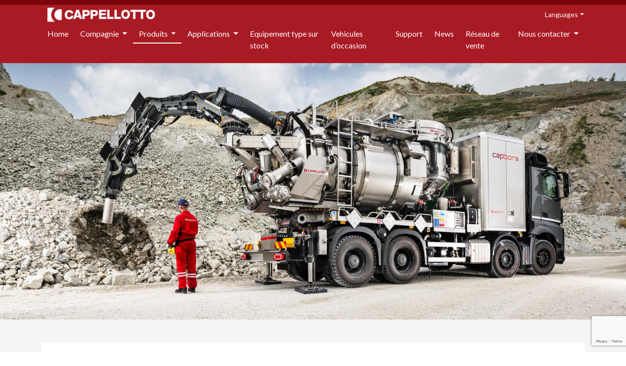

--- FILE ---
content_type: text/html; charset=UTF-8
request_url: https://www.cappellotto.com/fr/produits/capbora/
body_size: 8324
content:
<!doctype html>
<html lang="fr-FR">
  <head>
  <meta charset="utf-8">
  <meta http-equiv="x-ua-compatible" content="ie=edge">
  <meta name="viewport" content="width=device-width, initial-scale=1, shrink-to-fit=no">

  <link rel="apple-touch-icon" sizes="180x180" href="https://www.cappellotto.com/wp-content/themes/cappellotto/dist/images/favicons/apple-touch-icon_b9d756ad.png">
  <link rel="icon" type="image/png" sizes="32x32" href="https://www.cappellotto.com/wp-content/themes/cappellotto/dist/images/favicons/favicon-32x32_99d45518.png">
  <link rel="icon" type="image/png" sizes="16x16" href="https://www.cappellotto.com/wp-content/themes/cappellotto/dist/images/favicons/favicon-16x16_27f47a9f.png">
  <link rel="manifest" href="https://www.cappellotto.com/wp-content/themes/cappellotto/dist/images/favicons/site_35f3698d.webmanifest">
  <link rel="mask-icon" href="https://www.cappellotto.com/wp-content/themes/cappellotto/dist/images/favicons/safari-pinned-tab_89d5eaa8.svg" color="#a91b24">
  <link rel="shortcut icon" href="https://www.cappellotto.com/wp-content/themes/cappellotto/dist/images/favicons/favicon_64e1ff71.ico">
  <meta name="msapplication-TileColor" content="#a91b24">
  <meta name="msapplication-config" content="https://www.cappellotto.com/wp-content/themes/cappellotto/dist/images/favicons/browserconfig_5f57344c.xml">
  <meta name="theme-color" content="#ffffff">
  <link href="https://fonts.googleapis.com/css?family=Lato:400,700&display=swap" rel="stylesheet">
  
  <!--IUB-COOKIE-SKIP-START--><script type="text/javascript">
var _iub = _iub || [];
_iub.csConfiguration = {"lang":"fr","siteId":1728787,"perPurposeConsent":true,"cookiePolicyId":84833196, "banner":{ "acceptButtonDisplay":true,"customizeButtonDisplay":true,"position":"float-top-center","rejectButtonDisplay":true,"listPurposes":true }};
</script>
<script type="text/javascript" src="//cdn.iubenda.com/cs/iubenda_cs.js" charset="UTF-8" async></script>

			<script>
				var iCallback = function() {};
				var _iub = _iub || {};

				if ( typeof _iub.csConfiguration != 'undefined' ) {
					if ( 'callback' in _iub.csConfiguration ) {
						if ( 'onConsentGiven' in _iub.csConfiguration.callback )
							iCallback = _iub.csConfiguration.callback.onConsentGiven;

						_iub.csConfiguration.callback.onConsentGiven = function() {
							iCallback();

							/* separator */
							jQuery('noscript._no_script_iub').each(function (a, b) { var el = jQuery(b); el.after(el.html()); });
						}
					}
				}
			</script><!--IUB-COOKIE-SKIP-END--><title>Capbora - Cappellotto Spa</title>
<link rel="alternate" hreflang="en" href="https://www.cappellotto.com/en/product/capbora/" />
<link rel="alternate" hreflang="fr" href="https://www.cappellotto.com/fr/produits/capbora/" />
<link rel="alternate" hreflang="de" href="https://www.cappellotto.com/de/produkte/capbora/" />
<link rel="alternate" hreflang="it" href="https://www.cappellotto.com/it/prodotti/capbora/" />
<link rel="alternate" hreflang="es" href="https://www.cappellotto.com/es/productos/capbora/" />
<meta name="robots" content="max-snippet:-1, max-image-preview:large, max-video-preview:-1"/>
<link rel="canonical" href="https://www.cappellotto.com/fr/produits/capbora/" />
<meta property="og:locale" content="fr_FR" />
<meta property="og:type" content="article" />
<meta property="og:title" content="Capbora - Cappellotto Spa" />
<meta property="og:description" content="Aspiration haute capacité de poussières, solides et boues lourdes." />
<meta property="og:url" content="https://www.cappellotto.com/fr/produits/capbora/" />
<meta property="og:site_name" content="Cappellotto Spa" />
<meta property="og:image" content="https://www.cappellotto.com/wp-content/uploads/2019/07/logo_capbora_icon.png" />
<meta property="og:image:secure_url" content="https://www.cappellotto.com/wp-content/uploads/2019/07/logo_capbora_icon.png" />
<meta property="og:image:width" content="280" />
<meta property="og:image:height" content="233" />
<meta name="twitter:card" content="summary_large_image" />
<meta name="twitter:description" content="Aspiration haute capacité de poussières, solides et boues lourdes." />
<meta name="twitter:title" content="Capbora - Cappellotto Spa" />
<meta name="twitter:image" content="https://www.cappellotto.com/wp-content/uploads/2019/07/logo_capbora_icon.png" />
<script type='application/ld+json' class='yoast-schema-graph yoast-schema-graph--main'>{"@context":"https://schema.org","@graph":[{"@type":"WebSite","@id":"https://www.cappellotto.com/fr/#website","url":"https://www.cappellotto.com/fr/","name":"Cappellotto Spa","potentialAction":{"@type":"SearchAction","target":"https://www.cappellotto.com/fr/search/{search_term_string}","query-input":"required name=search_term_string"}},{"@type":"ImageObject","@id":"https://www.cappellotto.com/fr/produits/capbora/#primaryimage","url":"/wp-content/uploads/2019/07/logo_capbora_icon.png","width":280,"height":233},{"@type":"WebPage","@id":"https://www.cappellotto.com/fr/produits/capbora/#webpage","url":"https://www.cappellotto.com/fr/produits/capbora/","inLanguage":"fr-FR","name":"Capbora - Cappellotto Spa","isPartOf":{"@id":"https://www.cappellotto.com/fr/#website"},"primaryImageOfPage":{"@id":"https://www.cappellotto.com/fr/produits/capbora/#primaryimage"},"datePublished":"2019-07-18T09:58:35+00:00","dateModified":"2024-02-19T11:45:30+00:00"}]}</script>
<link rel='dns-prefetch' href='//www.google.com' />
<link rel="stylesheet" href="/wp-content/plugins/contact-form-7/includes/css/styles.css">
<link rel="stylesheet" href="/wp-content/plugins/search-filter-pro/public/assets/css/search-filter.min.css">
<link rel="stylesheet" href="/wp-content/themes/cappellotto/dist/styles/main_f05a6b6c.css">
        <script type="text/javascript">
        var ajaxurl = 'https://www.cappellotto.com/wp-admin/admin-ajax.php';
        </script>
    
<meta name="google-site-verification" content="NZ-YoeKsqXuKoTig1186bZtuGap0HAegOQ55plYRt6I" />
<!-- Global site tag (gtag.js) - Google Analytics -->
<script async src="https://www.googletagmanager.com/gtag/js?id=G-GRMKPBJMNT"></script>
<script>
  window.dataLayer = window.dataLayer || [];
  function gtag(){dataLayer.push(arguments);}
  gtag('js', new Date());

  gtag('config', 'G-GRMKPBJMNT');
</script>
  
  <link rel="stylesheet" href="/wp-content/themes/cappellotto/resources/style.css">

</head>
  <body class="product-template-default single single-product postid-6718 capbora app-data index-data singular-data single-data single-product-data single-product-capbora-data">
  <!-- Global site tag (gtag.js) - Google Analytics -->
<script async src="https://www.googletagmanager.com/gtag/js?id=UA-180653950-1"></script>
<script>
  window.dataLayer = window.dataLayer || [];
  function gtag(){dataLayer.push(arguments);}
  gtag('js', new Date());

  gtag('config', 'UA-180653950-1');
</script>
        <header class="ui-header">
  <div class="container">
    <div class="row no-gutters align-items-center my-1">
      <div class="col-6 mr-auto">
        <a class="ui-brand" href="https://www.cappellotto.com/fr/"><img src="https://www.cappellotto.com/wp-content/themes/cappellotto/dist/images/logo_3a090974.png" alt="Cappellotto Spa" title="Cappellotto Spa"></a>
      </div>
      <div class="col-auto">
        <div class="dropdown ui-lang-dropdown">
                              <button class="btn btn-sm btn-link dropdown-toggle" type="button" id="dropdown-lang-switcher" data-toggle="dropdown" aria-haspopup="true" aria-expanded="false">Languages</button>
            <div class="dropdown-menu dropdown-menu-right" aria-labelledby="dropdown-lang-switcher">
                                              <a class="dropdown-item " href="https://www.cappellotto.com/it/prodotti/capbora/">Ita</a>
                                              <a class="dropdown-item active" href="https://www.cappellotto.com/fr/produits/capbora/">Fra</a>
                                              <a class="dropdown-item " href="https://www.cappellotto.com/es/productos/capbora/">Esp</a>
                                              <a class="dropdown-item " href="https://www.cappellotto.com/en/product/capbora/">Eng</a>
                                              <a class="dropdown-item " href="https://www.cappellotto.com/de/produkte/capbora/">Deu</a>
                          </div>
                  </div>
      </div>
      <div class="col-auto d-lg-none">
        <button class="navbar-toggler ml-2" type="button" data-toggle="collapse" data-target="#navbar-collapse" aria-controls="navbar-collapse" aria-expanded="false" aria-label="Toggle navigation">
          <span class="navbar-toggler-icon"></span>
        </button>
      </div>
    </div>
    <nav class="navbar navbar-expand-lg navbar-dark">
      <div class="collapse navbar-collapse" id="navbar-collapse">
                  <ul id="menu-menu-1-francese" class="navbar-nav"><li class="nav-item menu-item menu-home"><a class="nav-link" href="https://www.cappellotto.com/fr/">Home</a></li>
<li class="nav-item menu-item dropdown menu-item-has-children menu-compagnie"><a class="nav-link dropdown-toggle" data-toggle="dropdown" aria-haspopup="true" aria-expanded="false" href="https://www.cappellotto.com/fr/compagnie/">Compagnie <b class="caret"></b></a>
<ul class="dropdown-menu" aria-labelledby="navbarDropdownMenuLink">
	<li class="nav-item menu-item menu-historie"><a class="nav-link" href="https://www.cappellotto.com/fr/historie/">Historie</a></li>
	<li class="nav-item menu-item menu-nos-sieges"><a class="nav-link" href="https://www.cappellotto.com/fr/nos-sieges/">Nos Sièges</a></li>
	<li class="nav-item menu-item menu-des-chiffres"><a class="nav-link" href="https://www.cappellotto.com/fr/des-chiffres/">Des chiffres</a></li>
	<li class="nav-item menu-item menu-de-litalie-dans-le-monde-entier"><a class="nav-link" href="https://www.cappellotto.com/fr/de-litalie-dans-le-monde-entier/">De l’italie, dans le Monde entier.</a></li>
	<li class="nav-item menu-item menu-certifications"><a class="nav-link" href="https://www.cappellotto.com/fr/certifications/">Certifications</a></li>
</ul>
</li>
<li class="active nav-item menu-item dropdown menu-item-has-children menu-produits"><a class="nav-link dropdown-toggle" data-toggle="dropdown" aria-haspopup="true" aria-expanded="false" href="https://www.cappellotto.com/fr/produits/">Produits <b class="caret"></b></a>
<ul class="dropdown-menu" aria-labelledby="navbarDropdownMenuLink">
	<li class="nav-item menu-item menu-capjet"><a class="nav-link" href="https://www.cappellotto.com/fr/produits/capjet/">Capjet</a></li>
	<li class="nav-item menu-item menu-capvac"><a class="nav-link" href="https://www.cappellotto.com/fr/produits/capvac/">Capvac</a></li>
	<li class="nav-item menu-item menu-capcombi"><a class="nav-link" href="https://www.cappellotto.com/fr/produits/capcombi/">Capcombi</a></li>
	<li class="nav-item menu-item menu-caprecy"><a class="nav-link" href="https://www.cappellotto.com/fr/produits/caprecy/">Caprecy</a></li>
	<li class="active nav-item menu-item menu-capbora"><a class="nav-link" href="https://www.cappellotto.com/fr/produits/capbora/" aria-current="page">Capbora</a></li>
	<li class="nav-item menu-item menu-capgeo"><a class="nav-link" href="https://www.cappellotto.com/fr/produits/capgeo/">Capgeo</a></li>
	<li class="nav-item menu-item menu-accessoires"><a class="nav-link" href="https://www.cappellotto.com/fr/accessoires/">Accessoires</a></li>
</ul>
</li>
<li class="nav-item menu-item dropdown menu-item-has-children menu-applications"><a class="nav-link dropdown-toggle" data-toggle="dropdown" aria-haspopup="true" aria-expanded="false" href="https://www.cappellotto.com/fr/applications/">Applications <b class="caret"></b></a>
<ul class="dropdown-menu" aria-labelledby="navbarDropdownMenuLink">
	<li class="nav-item menu-item menu-civiles"><a class="nav-link" href="https://www.cappellotto.com/fr/civiles/">Civiles</a></li>
	<li class="nav-item menu-item menu-constructions"><a class="nav-link" href="https://www.cappellotto.com/fr/constructions/">Constructions</a></li>
	<li class="nav-item menu-item menu-industrielles"><a class="nav-link" href="https://www.cappellotto.com/fr/applications-industrielles/">Industrielles</a></li>
</ul>
</li>
<li class="nav-item menu-item menu-equipement-type-sur-stock"><a class="nav-link" href="https://www.cappellotto.com/fr/pronta_consegna/">Equipement type sur stock</a></li>
<li class="nav-item menu-item menu-vehicules-doccasion"><a class="nav-link" href="https://www.cappellotto.com/fr/veicoli_usati/">Vehicules d&#8217;occasion</a></li>
<li class="nav-item menu-item menu-support"><a class="nav-link" href="https://www.cappellotto.com/fr/support/">Support</a></li>
<li class="nav-item menu-item menu-news"><a class="nav-link" href="https://www.cappellotto.com/fr/news/">News</a></li>
<li class="nav-item menu-item menu-reseau-de-vente"><a class="nav-link" href="https://www.cappellotto.com/fr/reseau-de-vente/">Réseau de vente</a></li>
<li class="nav-item menu-item dropdown menu-item-has-children menu-nous-contacter"><a class="nav-link dropdown-toggle" data-toggle="dropdown" aria-haspopup="true" aria-expanded="false" href="https://www.cappellotto.com/fr/contactez-le/">Nous contacter <b class="caret"></b></a>
<ul class="dropdown-menu" aria-labelledby="navbarDropdownMenuLink">
	<li class="nav-item menu-item menu-nous-contacter"><a class="nav-link" href="https://www.cappellotto.com/fr/contactez-le/">Nous contacter</a></li>
	<li class="nav-item menu-item menu-travaille-avec-nous"><a class="nav-link" href="https://www.cappellotto.com/fr/travaille-avec-nous/">Travaille avec nous</a></li>
</ul>
</li>
</ul>
              </div>
    </nav>
  </div>
</header>
    <div class="wrap bg-grey" role="document">
      <div class="content">
        <main class="ui-main">
            <div class="ui-page-header">
  <!-- Header Image -->
      <div class="header-banner ui-page-header__content">
      <img src="/wp-content/uploads/2024/02/arc0968-banner.jpg"/>
          </div>
    <!-- Header Image -->
</div>

       <div class="ui-product mt-5">
      <div class="container">
        
          
          
        
      
                  <section class="bg-white my-5 p-4">
            <p><strong>CAPBORA. ASPIRATION ET PUISSANCE.</strong></p>
<p>Être supérieur. De par la technologie et la puissance.</p>
<p>CAPBORA est la solution pour l&#8217;aspiration sous vide et pour le transport pneumatique de matériaux poussiéreux, boueux et liquides, même dangereux. Grâce à la puissance d&#8217;aspiration extrêmement élevée, l&#8217;équipement garantit des résultats extraordinaires même dans des conditions de travail extrêmes.</p>
<p>À cela, il faut ajouter la large gamme de pompes à vide qui peuvent être appliquées à CAPBORA, avec des débits de 4500 m³/h à 18 000 m³/h avec un vide maximum de 93 %. Le compartiment des filtres spécial intégré dans la citerne garantit une efficacité d&#8217;aspiration parfaite et une longue durée de vie des manchettes filtrantes, tandis que le couvercle à ouverture et fermeture hydrauliques simplifie les opérations de maintenance. Le système exclusif d&#8217;évacuation automatique des poussières du compartiment des filtres vers la citerne permet un débit continu sans interrompre l&#8217;aspiration pour éliminer les temps morts.</p>
<p>C&#8217;est grâce au système exclusif d&#8217;évacuation pneumatique Venturi que les poussières peuvent être pompées jusqu&#8217;à une hauteur de 60 mètres. Et ce n’est pas tout : CAPBORA peut être équipé de pompes haute pression qui assurent à ses composants une longue durée de vie, même en cas d&#8217;aspiration de matériaux abrasifs et agressifs. Pour cette raison, CAPBORA est l&#8217;équipement idéal pour d&#8217;innombrables entreprises industrielles.</p>
<p><img class="aligncenter wp-image-3393 size-large" src="https://www.cappellotto.com/wp-content/uploads/2024/02/arc1056-corpo.jpg" alt="" width="1024" height="683" /></p>

          </section>
                
        <style>
          #product-video iframe{width:100%;height:600px;}
          @media (max-width: 768px) {
            #product-video iframe{width:100%;height:250px;}
          }
        </style>
                  <section id="product-video" class="bg-white my-5 p-0 p-md-4">
            <iframe title="CAPBORA. SUCTION AND POWER." width="640" height="360" src="https://www.youtube.com/embed/YppycUAnrQ4?feature=oembed" frameborder="0" allow="accelerometer; autoplay; clipboard-write; encrypted-media; gyroscope; picture-in-picture; web-share" referrerpolicy="strict-origin-when-cross-origin" allowfullscreen></iframe>
          </section>
        
                  <section class="bg-white my-5 p-4">
            <h2 class="mt-0 mb-3">Modeles Capbora</h2>
            <div class="row">
                              <div class="col-12 mb-5">

  <div class="row justify-content-center">
    <div class="col-md-4 text-center">
              <div class="ui-figure-fluid"><img width="280" height="233" src="/wp-content/uploads/2019/07/logo_capbora_icon.png" class="attachment-medium size-medium" alt="" /></div>
          </div>
    <div class="col-12">
                </div>
  </div>

      <div class="ui-flickity" data-flickity='{ "prevNextButtons": false, "pageDots": false, "hash": true, "imagesLoaded": true }'>
                        <div class="ui-flickity__item ui-figure-fluid" id="ui-flickity-item-0-8204"><img width="1024" height="787" src="/wp-content/uploads/2019/07/capbora_figurini_4assi-jpg-1024x787.jpg" class="attachment-large size-large" alt="" srcset="/wp-content/uploads/2019/07/capbora_figurini_4assi-jpg-1024x787.jpg 1024w, /wp-content/uploads/2019/07/capbora_figurini_4assi-jpg-300x231.jpg 300w, /wp-content/uploads/2019/07/capbora_figurini_4assi-jpg-768x590.jpg 768w, /wp-content/uploads/2019/07/capbora_figurini_4assi-jpg-1536x1180.jpg 1536w, /wp-content/uploads/2019/07/capbora_figurini_4assi-jpg-2048x1574.jpg 2048w, /wp-content/uploads/2019/07/capbora_figurini_4assi-jpg-1600x1229.jpg 1600w" sizes="(max-width: 1024px) 100vw, 1024px" /></div>
                                <div class="ui-flickity__item ui-figure-fluid" id="ui-flickity-item-0-8199"><img width="1024" height="787" src="/wp-content/uploads/2019/07/capbora_figurini_3assi-jpg-1024x787.jpg" class="attachment-large size-large" alt="" srcset="/wp-content/uploads/2019/07/capbora_figurini_3assi-jpg-1024x787.jpg 1024w, /wp-content/uploads/2019/07/capbora_figurini_3assi-jpg-300x231.jpg 300w, /wp-content/uploads/2019/07/capbora_figurini_3assi-jpg-768x590.jpg 768w, /wp-content/uploads/2019/07/capbora_figurini_3assi-jpg-1536x1180.jpg 1536w, /wp-content/uploads/2019/07/capbora_figurini_3assi-jpg-2048x1574.jpg 2048w, /wp-content/uploads/2019/07/capbora_figurini_3assi-jpg-1600x1229.jpg 1600w" sizes="(max-width: 1024px) 100vw, 1024px" /></div>
                                <div class="ui-flickity__item ui-figure-fluid" id="ui-flickity-item-0-8322"><img width="1024" height="787" src="/wp-content/uploads/2019/07/capbora_figurini_2assi-jpg-1-1024x787.jpg" class="attachment-large size-large" alt="" srcset="/wp-content/uploads/2019/07/capbora_figurini_2assi-jpg-1-1024x787.jpg 1024w, /wp-content/uploads/2019/07/capbora_figurini_2assi-jpg-1-300x231.jpg 300w, /wp-content/uploads/2019/07/capbora_figurini_2assi-jpg-1-768x590.jpg 768w, /wp-content/uploads/2019/07/capbora_figurini_2assi-jpg-1-1536x1180.jpg 1536w, /wp-content/uploads/2019/07/capbora_figurini_2assi-jpg-1-2048x1574.jpg 2048w, /wp-content/uploads/2019/07/capbora_figurini_2assi-jpg-1-1600x1229.jpg 1600w" sizes="(max-width: 1024px) 100vw, 1024px" /></div>
                  </div>
    <div class="row">
                        <div class="col-4 my-3"><a class="ui-figure-fluid" href="#ui-flickity-item-0-8204"><img width="300" height="231" src="/wp-content/uploads/2019/07/capbora_figurini_4assi-jpg-300x231.jpg" class="attachment-medium size-medium" alt="" srcset="/wp-content/uploads/2019/07/capbora_figurini_4assi-jpg-300x231.jpg 300w, /wp-content/uploads/2019/07/capbora_figurini_4assi-jpg-1024x787.jpg 1024w, /wp-content/uploads/2019/07/capbora_figurini_4assi-jpg-768x590.jpg 768w, /wp-content/uploads/2019/07/capbora_figurini_4assi-jpg-1536x1180.jpg 1536w, /wp-content/uploads/2019/07/capbora_figurini_4assi-jpg-2048x1574.jpg 2048w, /wp-content/uploads/2019/07/capbora_figurini_4assi-jpg-1600x1229.jpg 1600w" sizes="(max-width: 300px) 100vw, 300px" /></a></div>
                                <div class="col-4 my-3"><a class="ui-figure-fluid" href="#ui-flickity-item-0-8199"><img width="300" height="231" src="/wp-content/uploads/2019/07/capbora_figurini_3assi-jpg-300x231.jpg" class="attachment-medium size-medium" alt="" srcset="/wp-content/uploads/2019/07/capbora_figurini_3assi-jpg-300x231.jpg 300w, /wp-content/uploads/2019/07/capbora_figurini_3assi-jpg-1024x787.jpg 1024w, /wp-content/uploads/2019/07/capbora_figurini_3assi-jpg-768x590.jpg 768w, /wp-content/uploads/2019/07/capbora_figurini_3assi-jpg-1536x1180.jpg 1536w, /wp-content/uploads/2019/07/capbora_figurini_3assi-jpg-2048x1574.jpg 2048w, /wp-content/uploads/2019/07/capbora_figurini_3assi-jpg-1600x1229.jpg 1600w" sizes="(max-width: 300px) 100vw, 300px" /></a></div>
                                <div class="col-4 my-3"><a class="ui-figure-fluid" href="#ui-flickity-item-0-8322"><img width="300" height="231" src="/wp-content/uploads/2019/07/capbora_figurini_2assi-jpg-1-300x231.jpg" class="attachment-medium size-medium" alt="" srcset="/wp-content/uploads/2019/07/capbora_figurini_2assi-jpg-1-300x231.jpg 300w, /wp-content/uploads/2019/07/capbora_figurini_2assi-jpg-1-1024x787.jpg 1024w, /wp-content/uploads/2019/07/capbora_figurini_2assi-jpg-1-768x590.jpg 768w, /wp-content/uploads/2019/07/capbora_figurini_2assi-jpg-1-1536x1180.jpg 1536w, /wp-content/uploads/2019/07/capbora_figurini_2assi-jpg-1-2048x1574.jpg 2048w, /wp-content/uploads/2019/07/capbora_figurini_2assi-jpg-1-1600x1229.jpg 1600w" sizes="(max-width: 300px) 100vw, 300px" /></a></div>
                  </div>
  
  
</div>

                          </div>
          </section>
        
        
                  <section class="bg-white my-5 p-4">
            <h2 class="mt-0 mb-3">Applications</h2>
                                                                                                                                                                                                                                                                                                                                                                                                                                                                                                                                                                                                                                                                                                                                                                                                                                                                                                                                                                                                                                                                                                                                                            <div class="row justify-content-center">
                                                                  <div class="col-md-4">
                    <div class="ui-product-application">
                                                                        <div class="ui-product-application__image">
                            <img width="120" height="126" src="/wp-content/uploads/2019/07/icon-industriale.png" class="attachment-medium size-medium" alt="" />
                          </div>
                                                <h2 class="ui-product-application__title">Industrielles</h2>
                                                                                                                                                                            <a class="ui-product-application__item" href="#" onclick="return false;">Fonderies</a>
                                                                                                                                                                                                                                                                                                                                                                                                                                  <a class="ui-product-application__item" href="#" onclick="return false;">Cimenteries</a>
                                                                                                                                                                                                                                                                <a class="ui-product-application__item" href="#" onclick="return false;">Aciéries</a>
                                                                                                                                                                                                                                                                <a class="ui-product-application__item" href="#" onclick="return false;">Chantiers Navals</a>
                                                                                                                                                                                                                                                                <a class="ui-product-application__item" href="#" onclick="return false;">Process industries</a>
                                                                                                                                                                                                                                                                <a class="ui-product-application__item" href="#" onclick="return false;">Métaux</a>
                                                                                                                                                                                                                                                                <a class="ui-product-application__item" href="#" onclick="return false;">Décharges</a>
                                                                                                                                                                                                                                                                <a class="ui-product-application__item" href="#" onclick="return false;">Papeteries</a>
                                                                                                                                                                                                                                                                                                                                                                                                                                                                                                                                                                                                                                                            </div>
                  </div>
                                                                                  <div class="col-md-4">
                    <div class="ui-product-application">
                                                                        <div class="ui-product-application__image">
                            <img width="126" height="124" src="/wp-content/uploads/2019/07/icon-civile.png" class="attachment-medium size-medium" alt="" />
                          </div>
                                                <h2 class="ui-product-application__title">Civiles</h2>
                                                                                                                                                                                                                                                                                                                                              <a class="ui-product-application__item" href="#" onclick="return false;">Stations d’epuration</a>
                                                                                                                                                                                                                                                                                                                                                                                                                                                                                                                                                                                                                                                                                                                                                                                                                                                                                                                                                                                                                                                                                                                                                                                                                                                                                                                                                                                                                                                                                                                                                                                                                                                                                                                                                                                                                                          </div>
                  </div>
                                                                                  <div class="col-md-4">
                    <div class="ui-product-application">
                                                                        <div class="ui-product-application__image">
                            <img width="121" height="126" src="/wp-content/uploads/2019/07/icon-construzioni.png" class="attachment-medium size-medium" alt="" />
                          </div>
                                                <h2 class="ui-product-application__title">Constructions</h2>
                                                                                                                                                                                                                                                                                                                                                                                                                                                                                                                                                                                                                                                                                                                                                                                                                                                                                                                                                                                                                                                                                                                                                                                                                                                                                                                                                                                                                                                                                                                                                                                                                                                                                              <a class="ui-product-application__item" href="#" onclick="return false;">Restauration Et Renouvellement Dans Les Batiments</a>
                                                                                                                                                                                                                                                                <a class="ui-product-application__item" href="#" onclick="return false;">Excavations</a>
                                                                                                                                                                                                                                                                <a class="ui-product-application__item" href="#" onclick="return false;">Pompage Des Materiaux Sur Les Toits</a>
                                                                                                                                                      </div>
                  </div>
                                          </div>
          </section>
        
                  <section class="bg-white my-5 p-4">
            <h2 class="mt-0 mb-3">Accessoires</h2>
            <div class="row justify-content-center">
                                                                    <div class="col-md-4">
                      <div class="ui-product-application">
                          <div class="ui-product-application__image">
                            <div class="circle-outer" style="width:120px;height:120px">
                              <div class="circle-border">
                                <div class="circle-inside" style="background-image:url(/wp-content/uploads/2020/05/02_impianto-di-trasmissione-287x300.png)"></div>
                                <div class="circle-content"></div>
                              </div>
                            </div>
                          </div>
                          <h2 class="ui-product-application__title">Prise de force</h2>
                                                                          <a class="ui-product-application__item" >
                    Prise de force integrale
                  </a>
                

                                                                   <a class="ui-product-application__item" >
                    Prise de force originale du véhicule
                  </a>
                

                                                                      </div></div>
                                       <div class="col-md-4">
                      <div class="ui-product-application">
                          <div class="ui-product-application__image">
                            <div class="circle-outer" style="width:120px;height:120px">
                              <div class="circle-border">
                                <div class="circle-inside" style="background-image:url(/wp-content/uploads/2020/07/01_decompressore-287x300.jpg)"></div>
                                <div class="circle-content"></div>
                              </div>
                            </div>
                          </div>
                          <h2 class="ui-product-application__title">Pompe à vide</h2>
                                                                          <a class="ui-product-application__item" >
                    Pompe à vide à lobes
                  </a>
                

                                                                      </div></div>
                                       <div class="col-md-4">
                      <div class="ui-product-application">
                          <div class="ui-product-application__image">
                            <div class="circle-outer" style="width:120px;height:120px">
                              <div class="circle-border">
                                <div class="circle-inside" style="background-image:url(/wp-content/uploads/2020/05/03_impianto-di-aspirazione-287x300.png)"></div>
                                <div class="circle-content"></div>
                              </div>
                            </div>
                          </div>
                          <h2 class="ui-product-application__title">Chargement sous vide</h2>
                                                                          <a class="ui-product-application__item" >
                    Potence d’aspiration - CAPBORA
                  </a>
                

                                                                   <a class="ui-product-application__item" >
                    Bras d’aspiration
                  </a>
                

                                                                      </div></div>
                                       <div class="col-md-4">
                      <div class="ui-product-application">
                          <div class="ui-product-application__image">
                            <div class="circle-outer" style="width:120px;height:120px">
                              <div class="circle-border">
                                <div class="circle-inside" style="background-image:url(/wp-content/uploads/2020/05/04_accessori-per-il-lavaggio-287x300.png)"></div>
                                <div class="circle-content"></div>
                              </div>
                            </div>
                          </div>
                          <h2 class="ui-product-application__title">Nettoyage</h2>
                                                                          <a class="ui-product-application__item" >
                    Dévidoir enrouleur latéral CAPBORA - CAPGEO
                  </a>
                

                                                                      </div></div>
                                       <div class="col-md-4">
                      <div class="ui-product-application">
                          <div class="ui-product-application__image">
                            <div class="circle-outer" style="width:120px;height:120px">
                              <div class="circle-border">
                                <div class="circle-inside" style="background-image:url(/wp-content/uploads/2020/05/07_radiocomando-287x300.png)"></div>
                                <div class="circle-content"></div>
                              </div>
                            </div>
                          </div>
                          <h2 class="ui-product-application__title">Radiocommande</h2>
                                                                          <a class="ui-product-application__item" >
                    Grande
                  </a>
                

                                                                   <a class="ui-product-application__item" >
                    Moyenne
                  </a>
                

                                                                   <a class="ui-product-application__item" >
                    Petite
                  </a>
                

                                                                      </div></div>
                                       <div class="col-md-4">
                      <div class="ui-product-application">
                          <div class="ui-product-application__image">
                            <div class="circle-outer" style="width:120px;height:120px">
                              <div class="circle-border">
                                <div class="circle-inside" style="background-image:url(/wp-content/uploads/2020/05/10_altro-287x300.png)"></div>
                                <div class="circle-content"></div>
                              </div>
                            </div>
                          </div>
                          <h2 class="ui-product-application__title">Divers</h2>
                                                                          <a class="ui-product-application__item" >
                    Caméra
                  </a>
                

                                                                   <a class="ui-product-application__item" >
                    Système de pesée embarqué
                  </a>
                

                                                                   <a class="ui-product-application__item" >
                    Pointe tournante pour excavation
                  </a>
                

                                                                   <a class="ui-product-application__item" >
                    Système d'évacuation Venturi
                  </a>
                

                                                                   <a class="ui-product-application__item" >
                    Pompes de transvasement
                  </a>
                

                                </div></div>
            </div>
          </section>
                
        
      </div>

    </div>
          </main>
              </div>
    </div>
        <footer class="ui-footer py-5">
  <div class="container">
    <div class="row">
      <div class="col-md mb-3">
        <img class="img-fluid" src="https://www.cappellotto.com/wp-content/themes/cappellotto/dist/images/logo_3a090974.png" alt="Cappellotto logo" />
      </div>
      <div class="col-md mb-3">
        <div>CAPPELLOTTO S.P.A. <br>Via Vizza, 8 31018 <br>GAIARINE (TV) - Italia <br>P.IVA 00566140265</div>
      </div>
      <div class="col-md mb-3">
        <div>Tel: <a href="tel:+390434757575">+39 0434 757575</a> <br>Fax: +39 0434 758555 <br>Mail: <a href="mailto:info@cappellotto.com">info@cappellotto.com</a>
        <br>Seguici su: <a target="_blank" href="https://www.linkedin.com/company/cappellottospa/">LinkedIn</a> |
        <a target="_blank" href="https://youtube.com/channel/UCvn9M5h7-O6QCi0IMrHwKDg">YouTube</a></div>
      </div>
    </div>
  </div>
</footer>



<div class="ui-post-footer py-3">
  <div class="container">
    <div class="text-center">   
    Copyright &copy; 2026 CAPPELLOTTO S.P.A. 
    - <a href="https://www.iubenda.com/privacy-policy/84833196" class="iubenda-nostyle no-brand iubenda-embed iub-legal-only" title="Privacy Policy">Privacy policy</a>
    - <a href="https://www.iubenda.com/privacy-policy/84833196/cookie-policy" class="iubenda-nostyle no-brand iubenda-embed" title="Cookie Policy ">Cookie policy</a>
    - <a href="https://agenziaunidea.it/" target="_blank">Credits</a>
    
    
    <script type="text/javascript">(function (w,d) {var loader = function () {var s = d.createElement("script"), tag = d.getElementsByTagName("script")[0]; s.src="https://cdn.iubenda.com/iubenda.js"; tag.parentNode.insertBefore(s,tag);}; if(w.addEventListener){w.addEventListener("load", loader, false);}else if(w.attachEvent){w.attachEvent("onload", loader);}else{w.onload = loader;}})(window, document);</script>
    
        </div>
  </div>
</div>
<!--[if IE]>
<style type="text/css">
  div > .ui-flickity__item{display:none!important}
  div > .ui-flickity__item:first-child{display:block!important}
</style>
<![endif]-->
    <script src="/wp-includes/js/jquery/jquery.js"></script>
<script src="/wp-includes/js/jquery/jquery-migrate.min.js"></script>
<script type='text/javascript'>
/* <![CDATA[ */
var wpcf7 = {"apiSettings":{"root":"https:\/\/www.cappellotto.com\/wp-json\/contact-form-7\/v1","namespace":"contact-form-7\/v1"}};
/* ]]> */
</script>
<script src="/wp-content/plugins/contact-form-7/includes/js/scripts.js"></script>
<script src="https://www.google.com/recaptcha/api.js?render=6Ld7OaocAAAAAJJkCmBWdyEYiLMma5oH5PiGIiVJ"></script>
<script type='text/javascript'>
/* <![CDATA[ */
var SF_LDATA = {"ajax_url":"https:\/\/www.cappellotto.com\/wp-admin\/admin-ajax.php","home_url":"https:\/\/www.cappellotto.com\/fr\/"};
/* ]]> */
</script>
<script src="/wp-content/plugins/search-filter-pro/public/assets/js/search-filter-build.min.js"></script>
<script src="/wp-content/plugins/search-filter-pro/public/assets/js/chosen.jquery.min.js"></script>
<script src="/wp-includes/js/jquery/ui/core.min.js"></script>
<script src="/wp-includes/js/jquery/ui/datepicker.min.js"></script>
<script type="text/javascript">
jQuery(document).ready(function(jQuery){jQuery.datepicker.setDefaults({"closeText":"Close","currentText":"Today","monthNames":["January","February","March","April","May","June","July","August","September","October","November","December"],"monthNamesShort":["Jan","Feb","Mar","Apr","May","Jun","Jul","Aug","Sep","Oct","Nov","Dec"],"nextText":"Next","prevText":"Previous","dayNames":["Sunday","Monday","Tuesday","Wednesday","Thursday","Friday","Saturday"],"dayNamesShort":["Sun","Mon","Tue","Wed","Thu","Fri","Sat"],"dayNamesMin":["S","M","T","W","T","F","S"],"dateFormat":"d MM yy","firstDay":1,"isRTL":false});});
</script>
<script src="/wp-content/themes/cappellotto/dist/scripts/main_f05a6b6c.js"></script>
  <script>
          window.ga=function(){ga.q.push(arguments)};ga.q=[];ga.l=+new Date;
        ga('create','UA-XXXXX-Y','auto');ga('send','pageview')
  </script>
      <script src="https://www.google-analytics.com/analytics.js" async defer></script>
  <script type="text/javascript">
( function( grecaptcha, sitekey, actions ) {

	var wpcf7recaptcha = {

		execute: function( action ) {
			grecaptcha.execute(
				sitekey,
				{ action: action }
			).then( function( token ) {
				var forms = document.getElementsByTagName( 'form' );

				for ( var i = 0; i < forms.length; i++ ) {
					var fields = forms[ i ].getElementsByTagName( 'input' );

					for ( var j = 0; j < fields.length; j++ ) {
						var field = fields[ j ];

						if ( 'g-recaptcha-response' === field.getAttribute( 'name' ) ) {
							field.setAttribute( 'value', token );
							break;
						}
					}
				}
			} );
		},

		executeOnHomepage: function() {
			wpcf7recaptcha.execute( actions[ 'homepage' ] );
		},

		executeOnContactform: function() {
			wpcf7recaptcha.execute( actions[ 'contactform' ] );
		},

	};

	grecaptcha.ready(
		wpcf7recaptcha.executeOnHomepage
	);

	document.addEventListener( 'change',
		wpcf7recaptcha.executeOnContactform, false
	);

	document.addEventListener( 'wpcf7submit',
		wpcf7recaptcha.executeOnHomepage, false
	);

} )(
	grecaptcha,
	'6Ld7OaocAAAAAJJkCmBWdyEYiLMma5oH5PiGIiVJ',
	{"homepage":"homepage","contactform":"contactform"}
);
</script>
    <script>
      jQuery(document).ready(function(){
        jQuery("li.menu-prodotti > a").click(function(){
          location.href = jQuery("li.menu-prodotti > a").attr("href");
        });
        jQuery("li.menu-produits > a").click(function(){
          location.href = jQuery("li.menu-produits > a").attr("href");
        });
        jQuery("li.menu-productos > a").click(function(){
          location.href = jQuery("li.menu-productos > a").attr("href");
        });
        jQuery("li.menu-products > a").click(function(){
          location.href = jQuery("li.menu-products > a").attr("href");
        });
        jQuery("li.menu-produkte > a").click(function(){
          location.href = jQuery("li.menu-produkte > a").attr("href");
        });
        
        
      
      });
    </script>
  </body>
</html>


--- FILE ---
content_type: text/html; charset=utf-8
request_url: https://www.google.com/recaptcha/api2/anchor?ar=1&k=6Ld7OaocAAAAAJJkCmBWdyEYiLMma5oH5PiGIiVJ&co=aHR0cHM6Ly93d3cuY2FwcGVsbG90dG8uY29tOjQ0Mw..&hl=en&v=PoyoqOPhxBO7pBk68S4YbpHZ&size=invisible&anchor-ms=20000&execute-ms=30000&cb=bbuwz7q0g32i
body_size: 48881
content:
<!DOCTYPE HTML><html dir="ltr" lang="en"><head><meta http-equiv="Content-Type" content="text/html; charset=UTF-8">
<meta http-equiv="X-UA-Compatible" content="IE=edge">
<title>reCAPTCHA</title>
<style type="text/css">
/* cyrillic-ext */
@font-face {
  font-family: 'Roboto';
  font-style: normal;
  font-weight: 400;
  font-stretch: 100%;
  src: url(//fonts.gstatic.com/s/roboto/v48/KFO7CnqEu92Fr1ME7kSn66aGLdTylUAMa3GUBHMdazTgWw.woff2) format('woff2');
  unicode-range: U+0460-052F, U+1C80-1C8A, U+20B4, U+2DE0-2DFF, U+A640-A69F, U+FE2E-FE2F;
}
/* cyrillic */
@font-face {
  font-family: 'Roboto';
  font-style: normal;
  font-weight: 400;
  font-stretch: 100%;
  src: url(//fonts.gstatic.com/s/roboto/v48/KFO7CnqEu92Fr1ME7kSn66aGLdTylUAMa3iUBHMdazTgWw.woff2) format('woff2');
  unicode-range: U+0301, U+0400-045F, U+0490-0491, U+04B0-04B1, U+2116;
}
/* greek-ext */
@font-face {
  font-family: 'Roboto';
  font-style: normal;
  font-weight: 400;
  font-stretch: 100%;
  src: url(//fonts.gstatic.com/s/roboto/v48/KFO7CnqEu92Fr1ME7kSn66aGLdTylUAMa3CUBHMdazTgWw.woff2) format('woff2');
  unicode-range: U+1F00-1FFF;
}
/* greek */
@font-face {
  font-family: 'Roboto';
  font-style: normal;
  font-weight: 400;
  font-stretch: 100%;
  src: url(//fonts.gstatic.com/s/roboto/v48/KFO7CnqEu92Fr1ME7kSn66aGLdTylUAMa3-UBHMdazTgWw.woff2) format('woff2');
  unicode-range: U+0370-0377, U+037A-037F, U+0384-038A, U+038C, U+038E-03A1, U+03A3-03FF;
}
/* math */
@font-face {
  font-family: 'Roboto';
  font-style: normal;
  font-weight: 400;
  font-stretch: 100%;
  src: url(//fonts.gstatic.com/s/roboto/v48/KFO7CnqEu92Fr1ME7kSn66aGLdTylUAMawCUBHMdazTgWw.woff2) format('woff2');
  unicode-range: U+0302-0303, U+0305, U+0307-0308, U+0310, U+0312, U+0315, U+031A, U+0326-0327, U+032C, U+032F-0330, U+0332-0333, U+0338, U+033A, U+0346, U+034D, U+0391-03A1, U+03A3-03A9, U+03B1-03C9, U+03D1, U+03D5-03D6, U+03F0-03F1, U+03F4-03F5, U+2016-2017, U+2034-2038, U+203C, U+2040, U+2043, U+2047, U+2050, U+2057, U+205F, U+2070-2071, U+2074-208E, U+2090-209C, U+20D0-20DC, U+20E1, U+20E5-20EF, U+2100-2112, U+2114-2115, U+2117-2121, U+2123-214F, U+2190, U+2192, U+2194-21AE, U+21B0-21E5, U+21F1-21F2, U+21F4-2211, U+2213-2214, U+2216-22FF, U+2308-230B, U+2310, U+2319, U+231C-2321, U+2336-237A, U+237C, U+2395, U+239B-23B7, U+23D0, U+23DC-23E1, U+2474-2475, U+25AF, U+25B3, U+25B7, U+25BD, U+25C1, U+25CA, U+25CC, U+25FB, U+266D-266F, U+27C0-27FF, U+2900-2AFF, U+2B0E-2B11, U+2B30-2B4C, U+2BFE, U+3030, U+FF5B, U+FF5D, U+1D400-1D7FF, U+1EE00-1EEFF;
}
/* symbols */
@font-face {
  font-family: 'Roboto';
  font-style: normal;
  font-weight: 400;
  font-stretch: 100%;
  src: url(//fonts.gstatic.com/s/roboto/v48/KFO7CnqEu92Fr1ME7kSn66aGLdTylUAMaxKUBHMdazTgWw.woff2) format('woff2');
  unicode-range: U+0001-000C, U+000E-001F, U+007F-009F, U+20DD-20E0, U+20E2-20E4, U+2150-218F, U+2190, U+2192, U+2194-2199, U+21AF, U+21E6-21F0, U+21F3, U+2218-2219, U+2299, U+22C4-22C6, U+2300-243F, U+2440-244A, U+2460-24FF, U+25A0-27BF, U+2800-28FF, U+2921-2922, U+2981, U+29BF, U+29EB, U+2B00-2BFF, U+4DC0-4DFF, U+FFF9-FFFB, U+10140-1018E, U+10190-1019C, U+101A0, U+101D0-101FD, U+102E0-102FB, U+10E60-10E7E, U+1D2C0-1D2D3, U+1D2E0-1D37F, U+1F000-1F0FF, U+1F100-1F1AD, U+1F1E6-1F1FF, U+1F30D-1F30F, U+1F315, U+1F31C, U+1F31E, U+1F320-1F32C, U+1F336, U+1F378, U+1F37D, U+1F382, U+1F393-1F39F, U+1F3A7-1F3A8, U+1F3AC-1F3AF, U+1F3C2, U+1F3C4-1F3C6, U+1F3CA-1F3CE, U+1F3D4-1F3E0, U+1F3ED, U+1F3F1-1F3F3, U+1F3F5-1F3F7, U+1F408, U+1F415, U+1F41F, U+1F426, U+1F43F, U+1F441-1F442, U+1F444, U+1F446-1F449, U+1F44C-1F44E, U+1F453, U+1F46A, U+1F47D, U+1F4A3, U+1F4B0, U+1F4B3, U+1F4B9, U+1F4BB, U+1F4BF, U+1F4C8-1F4CB, U+1F4D6, U+1F4DA, U+1F4DF, U+1F4E3-1F4E6, U+1F4EA-1F4ED, U+1F4F7, U+1F4F9-1F4FB, U+1F4FD-1F4FE, U+1F503, U+1F507-1F50B, U+1F50D, U+1F512-1F513, U+1F53E-1F54A, U+1F54F-1F5FA, U+1F610, U+1F650-1F67F, U+1F687, U+1F68D, U+1F691, U+1F694, U+1F698, U+1F6AD, U+1F6B2, U+1F6B9-1F6BA, U+1F6BC, U+1F6C6-1F6CF, U+1F6D3-1F6D7, U+1F6E0-1F6EA, U+1F6F0-1F6F3, U+1F6F7-1F6FC, U+1F700-1F7FF, U+1F800-1F80B, U+1F810-1F847, U+1F850-1F859, U+1F860-1F887, U+1F890-1F8AD, U+1F8B0-1F8BB, U+1F8C0-1F8C1, U+1F900-1F90B, U+1F93B, U+1F946, U+1F984, U+1F996, U+1F9E9, U+1FA00-1FA6F, U+1FA70-1FA7C, U+1FA80-1FA89, U+1FA8F-1FAC6, U+1FACE-1FADC, U+1FADF-1FAE9, U+1FAF0-1FAF8, U+1FB00-1FBFF;
}
/* vietnamese */
@font-face {
  font-family: 'Roboto';
  font-style: normal;
  font-weight: 400;
  font-stretch: 100%;
  src: url(//fonts.gstatic.com/s/roboto/v48/KFO7CnqEu92Fr1ME7kSn66aGLdTylUAMa3OUBHMdazTgWw.woff2) format('woff2');
  unicode-range: U+0102-0103, U+0110-0111, U+0128-0129, U+0168-0169, U+01A0-01A1, U+01AF-01B0, U+0300-0301, U+0303-0304, U+0308-0309, U+0323, U+0329, U+1EA0-1EF9, U+20AB;
}
/* latin-ext */
@font-face {
  font-family: 'Roboto';
  font-style: normal;
  font-weight: 400;
  font-stretch: 100%;
  src: url(//fonts.gstatic.com/s/roboto/v48/KFO7CnqEu92Fr1ME7kSn66aGLdTylUAMa3KUBHMdazTgWw.woff2) format('woff2');
  unicode-range: U+0100-02BA, U+02BD-02C5, U+02C7-02CC, U+02CE-02D7, U+02DD-02FF, U+0304, U+0308, U+0329, U+1D00-1DBF, U+1E00-1E9F, U+1EF2-1EFF, U+2020, U+20A0-20AB, U+20AD-20C0, U+2113, U+2C60-2C7F, U+A720-A7FF;
}
/* latin */
@font-face {
  font-family: 'Roboto';
  font-style: normal;
  font-weight: 400;
  font-stretch: 100%;
  src: url(//fonts.gstatic.com/s/roboto/v48/KFO7CnqEu92Fr1ME7kSn66aGLdTylUAMa3yUBHMdazQ.woff2) format('woff2');
  unicode-range: U+0000-00FF, U+0131, U+0152-0153, U+02BB-02BC, U+02C6, U+02DA, U+02DC, U+0304, U+0308, U+0329, U+2000-206F, U+20AC, U+2122, U+2191, U+2193, U+2212, U+2215, U+FEFF, U+FFFD;
}
/* cyrillic-ext */
@font-face {
  font-family: 'Roboto';
  font-style: normal;
  font-weight: 500;
  font-stretch: 100%;
  src: url(//fonts.gstatic.com/s/roboto/v48/KFO7CnqEu92Fr1ME7kSn66aGLdTylUAMa3GUBHMdazTgWw.woff2) format('woff2');
  unicode-range: U+0460-052F, U+1C80-1C8A, U+20B4, U+2DE0-2DFF, U+A640-A69F, U+FE2E-FE2F;
}
/* cyrillic */
@font-face {
  font-family: 'Roboto';
  font-style: normal;
  font-weight: 500;
  font-stretch: 100%;
  src: url(//fonts.gstatic.com/s/roboto/v48/KFO7CnqEu92Fr1ME7kSn66aGLdTylUAMa3iUBHMdazTgWw.woff2) format('woff2');
  unicode-range: U+0301, U+0400-045F, U+0490-0491, U+04B0-04B1, U+2116;
}
/* greek-ext */
@font-face {
  font-family: 'Roboto';
  font-style: normal;
  font-weight: 500;
  font-stretch: 100%;
  src: url(//fonts.gstatic.com/s/roboto/v48/KFO7CnqEu92Fr1ME7kSn66aGLdTylUAMa3CUBHMdazTgWw.woff2) format('woff2');
  unicode-range: U+1F00-1FFF;
}
/* greek */
@font-face {
  font-family: 'Roboto';
  font-style: normal;
  font-weight: 500;
  font-stretch: 100%;
  src: url(//fonts.gstatic.com/s/roboto/v48/KFO7CnqEu92Fr1ME7kSn66aGLdTylUAMa3-UBHMdazTgWw.woff2) format('woff2');
  unicode-range: U+0370-0377, U+037A-037F, U+0384-038A, U+038C, U+038E-03A1, U+03A3-03FF;
}
/* math */
@font-face {
  font-family: 'Roboto';
  font-style: normal;
  font-weight: 500;
  font-stretch: 100%;
  src: url(//fonts.gstatic.com/s/roboto/v48/KFO7CnqEu92Fr1ME7kSn66aGLdTylUAMawCUBHMdazTgWw.woff2) format('woff2');
  unicode-range: U+0302-0303, U+0305, U+0307-0308, U+0310, U+0312, U+0315, U+031A, U+0326-0327, U+032C, U+032F-0330, U+0332-0333, U+0338, U+033A, U+0346, U+034D, U+0391-03A1, U+03A3-03A9, U+03B1-03C9, U+03D1, U+03D5-03D6, U+03F0-03F1, U+03F4-03F5, U+2016-2017, U+2034-2038, U+203C, U+2040, U+2043, U+2047, U+2050, U+2057, U+205F, U+2070-2071, U+2074-208E, U+2090-209C, U+20D0-20DC, U+20E1, U+20E5-20EF, U+2100-2112, U+2114-2115, U+2117-2121, U+2123-214F, U+2190, U+2192, U+2194-21AE, U+21B0-21E5, U+21F1-21F2, U+21F4-2211, U+2213-2214, U+2216-22FF, U+2308-230B, U+2310, U+2319, U+231C-2321, U+2336-237A, U+237C, U+2395, U+239B-23B7, U+23D0, U+23DC-23E1, U+2474-2475, U+25AF, U+25B3, U+25B7, U+25BD, U+25C1, U+25CA, U+25CC, U+25FB, U+266D-266F, U+27C0-27FF, U+2900-2AFF, U+2B0E-2B11, U+2B30-2B4C, U+2BFE, U+3030, U+FF5B, U+FF5D, U+1D400-1D7FF, U+1EE00-1EEFF;
}
/* symbols */
@font-face {
  font-family: 'Roboto';
  font-style: normal;
  font-weight: 500;
  font-stretch: 100%;
  src: url(//fonts.gstatic.com/s/roboto/v48/KFO7CnqEu92Fr1ME7kSn66aGLdTylUAMaxKUBHMdazTgWw.woff2) format('woff2');
  unicode-range: U+0001-000C, U+000E-001F, U+007F-009F, U+20DD-20E0, U+20E2-20E4, U+2150-218F, U+2190, U+2192, U+2194-2199, U+21AF, U+21E6-21F0, U+21F3, U+2218-2219, U+2299, U+22C4-22C6, U+2300-243F, U+2440-244A, U+2460-24FF, U+25A0-27BF, U+2800-28FF, U+2921-2922, U+2981, U+29BF, U+29EB, U+2B00-2BFF, U+4DC0-4DFF, U+FFF9-FFFB, U+10140-1018E, U+10190-1019C, U+101A0, U+101D0-101FD, U+102E0-102FB, U+10E60-10E7E, U+1D2C0-1D2D3, U+1D2E0-1D37F, U+1F000-1F0FF, U+1F100-1F1AD, U+1F1E6-1F1FF, U+1F30D-1F30F, U+1F315, U+1F31C, U+1F31E, U+1F320-1F32C, U+1F336, U+1F378, U+1F37D, U+1F382, U+1F393-1F39F, U+1F3A7-1F3A8, U+1F3AC-1F3AF, U+1F3C2, U+1F3C4-1F3C6, U+1F3CA-1F3CE, U+1F3D4-1F3E0, U+1F3ED, U+1F3F1-1F3F3, U+1F3F5-1F3F7, U+1F408, U+1F415, U+1F41F, U+1F426, U+1F43F, U+1F441-1F442, U+1F444, U+1F446-1F449, U+1F44C-1F44E, U+1F453, U+1F46A, U+1F47D, U+1F4A3, U+1F4B0, U+1F4B3, U+1F4B9, U+1F4BB, U+1F4BF, U+1F4C8-1F4CB, U+1F4D6, U+1F4DA, U+1F4DF, U+1F4E3-1F4E6, U+1F4EA-1F4ED, U+1F4F7, U+1F4F9-1F4FB, U+1F4FD-1F4FE, U+1F503, U+1F507-1F50B, U+1F50D, U+1F512-1F513, U+1F53E-1F54A, U+1F54F-1F5FA, U+1F610, U+1F650-1F67F, U+1F687, U+1F68D, U+1F691, U+1F694, U+1F698, U+1F6AD, U+1F6B2, U+1F6B9-1F6BA, U+1F6BC, U+1F6C6-1F6CF, U+1F6D3-1F6D7, U+1F6E0-1F6EA, U+1F6F0-1F6F3, U+1F6F7-1F6FC, U+1F700-1F7FF, U+1F800-1F80B, U+1F810-1F847, U+1F850-1F859, U+1F860-1F887, U+1F890-1F8AD, U+1F8B0-1F8BB, U+1F8C0-1F8C1, U+1F900-1F90B, U+1F93B, U+1F946, U+1F984, U+1F996, U+1F9E9, U+1FA00-1FA6F, U+1FA70-1FA7C, U+1FA80-1FA89, U+1FA8F-1FAC6, U+1FACE-1FADC, U+1FADF-1FAE9, U+1FAF0-1FAF8, U+1FB00-1FBFF;
}
/* vietnamese */
@font-face {
  font-family: 'Roboto';
  font-style: normal;
  font-weight: 500;
  font-stretch: 100%;
  src: url(//fonts.gstatic.com/s/roboto/v48/KFO7CnqEu92Fr1ME7kSn66aGLdTylUAMa3OUBHMdazTgWw.woff2) format('woff2');
  unicode-range: U+0102-0103, U+0110-0111, U+0128-0129, U+0168-0169, U+01A0-01A1, U+01AF-01B0, U+0300-0301, U+0303-0304, U+0308-0309, U+0323, U+0329, U+1EA0-1EF9, U+20AB;
}
/* latin-ext */
@font-face {
  font-family: 'Roboto';
  font-style: normal;
  font-weight: 500;
  font-stretch: 100%;
  src: url(//fonts.gstatic.com/s/roboto/v48/KFO7CnqEu92Fr1ME7kSn66aGLdTylUAMa3KUBHMdazTgWw.woff2) format('woff2');
  unicode-range: U+0100-02BA, U+02BD-02C5, U+02C7-02CC, U+02CE-02D7, U+02DD-02FF, U+0304, U+0308, U+0329, U+1D00-1DBF, U+1E00-1E9F, U+1EF2-1EFF, U+2020, U+20A0-20AB, U+20AD-20C0, U+2113, U+2C60-2C7F, U+A720-A7FF;
}
/* latin */
@font-face {
  font-family: 'Roboto';
  font-style: normal;
  font-weight: 500;
  font-stretch: 100%;
  src: url(//fonts.gstatic.com/s/roboto/v48/KFO7CnqEu92Fr1ME7kSn66aGLdTylUAMa3yUBHMdazQ.woff2) format('woff2');
  unicode-range: U+0000-00FF, U+0131, U+0152-0153, U+02BB-02BC, U+02C6, U+02DA, U+02DC, U+0304, U+0308, U+0329, U+2000-206F, U+20AC, U+2122, U+2191, U+2193, U+2212, U+2215, U+FEFF, U+FFFD;
}
/* cyrillic-ext */
@font-face {
  font-family: 'Roboto';
  font-style: normal;
  font-weight: 900;
  font-stretch: 100%;
  src: url(//fonts.gstatic.com/s/roboto/v48/KFO7CnqEu92Fr1ME7kSn66aGLdTylUAMa3GUBHMdazTgWw.woff2) format('woff2');
  unicode-range: U+0460-052F, U+1C80-1C8A, U+20B4, U+2DE0-2DFF, U+A640-A69F, U+FE2E-FE2F;
}
/* cyrillic */
@font-face {
  font-family: 'Roboto';
  font-style: normal;
  font-weight: 900;
  font-stretch: 100%;
  src: url(//fonts.gstatic.com/s/roboto/v48/KFO7CnqEu92Fr1ME7kSn66aGLdTylUAMa3iUBHMdazTgWw.woff2) format('woff2');
  unicode-range: U+0301, U+0400-045F, U+0490-0491, U+04B0-04B1, U+2116;
}
/* greek-ext */
@font-face {
  font-family: 'Roboto';
  font-style: normal;
  font-weight: 900;
  font-stretch: 100%;
  src: url(//fonts.gstatic.com/s/roboto/v48/KFO7CnqEu92Fr1ME7kSn66aGLdTylUAMa3CUBHMdazTgWw.woff2) format('woff2');
  unicode-range: U+1F00-1FFF;
}
/* greek */
@font-face {
  font-family: 'Roboto';
  font-style: normal;
  font-weight: 900;
  font-stretch: 100%;
  src: url(//fonts.gstatic.com/s/roboto/v48/KFO7CnqEu92Fr1ME7kSn66aGLdTylUAMa3-UBHMdazTgWw.woff2) format('woff2');
  unicode-range: U+0370-0377, U+037A-037F, U+0384-038A, U+038C, U+038E-03A1, U+03A3-03FF;
}
/* math */
@font-face {
  font-family: 'Roboto';
  font-style: normal;
  font-weight: 900;
  font-stretch: 100%;
  src: url(//fonts.gstatic.com/s/roboto/v48/KFO7CnqEu92Fr1ME7kSn66aGLdTylUAMawCUBHMdazTgWw.woff2) format('woff2');
  unicode-range: U+0302-0303, U+0305, U+0307-0308, U+0310, U+0312, U+0315, U+031A, U+0326-0327, U+032C, U+032F-0330, U+0332-0333, U+0338, U+033A, U+0346, U+034D, U+0391-03A1, U+03A3-03A9, U+03B1-03C9, U+03D1, U+03D5-03D6, U+03F0-03F1, U+03F4-03F5, U+2016-2017, U+2034-2038, U+203C, U+2040, U+2043, U+2047, U+2050, U+2057, U+205F, U+2070-2071, U+2074-208E, U+2090-209C, U+20D0-20DC, U+20E1, U+20E5-20EF, U+2100-2112, U+2114-2115, U+2117-2121, U+2123-214F, U+2190, U+2192, U+2194-21AE, U+21B0-21E5, U+21F1-21F2, U+21F4-2211, U+2213-2214, U+2216-22FF, U+2308-230B, U+2310, U+2319, U+231C-2321, U+2336-237A, U+237C, U+2395, U+239B-23B7, U+23D0, U+23DC-23E1, U+2474-2475, U+25AF, U+25B3, U+25B7, U+25BD, U+25C1, U+25CA, U+25CC, U+25FB, U+266D-266F, U+27C0-27FF, U+2900-2AFF, U+2B0E-2B11, U+2B30-2B4C, U+2BFE, U+3030, U+FF5B, U+FF5D, U+1D400-1D7FF, U+1EE00-1EEFF;
}
/* symbols */
@font-face {
  font-family: 'Roboto';
  font-style: normal;
  font-weight: 900;
  font-stretch: 100%;
  src: url(//fonts.gstatic.com/s/roboto/v48/KFO7CnqEu92Fr1ME7kSn66aGLdTylUAMaxKUBHMdazTgWw.woff2) format('woff2');
  unicode-range: U+0001-000C, U+000E-001F, U+007F-009F, U+20DD-20E0, U+20E2-20E4, U+2150-218F, U+2190, U+2192, U+2194-2199, U+21AF, U+21E6-21F0, U+21F3, U+2218-2219, U+2299, U+22C4-22C6, U+2300-243F, U+2440-244A, U+2460-24FF, U+25A0-27BF, U+2800-28FF, U+2921-2922, U+2981, U+29BF, U+29EB, U+2B00-2BFF, U+4DC0-4DFF, U+FFF9-FFFB, U+10140-1018E, U+10190-1019C, U+101A0, U+101D0-101FD, U+102E0-102FB, U+10E60-10E7E, U+1D2C0-1D2D3, U+1D2E0-1D37F, U+1F000-1F0FF, U+1F100-1F1AD, U+1F1E6-1F1FF, U+1F30D-1F30F, U+1F315, U+1F31C, U+1F31E, U+1F320-1F32C, U+1F336, U+1F378, U+1F37D, U+1F382, U+1F393-1F39F, U+1F3A7-1F3A8, U+1F3AC-1F3AF, U+1F3C2, U+1F3C4-1F3C6, U+1F3CA-1F3CE, U+1F3D4-1F3E0, U+1F3ED, U+1F3F1-1F3F3, U+1F3F5-1F3F7, U+1F408, U+1F415, U+1F41F, U+1F426, U+1F43F, U+1F441-1F442, U+1F444, U+1F446-1F449, U+1F44C-1F44E, U+1F453, U+1F46A, U+1F47D, U+1F4A3, U+1F4B0, U+1F4B3, U+1F4B9, U+1F4BB, U+1F4BF, U+1F4C8-1F4CB, U+1F4D6, U+1F4DA, U+1F4DF, U+1F4E3-1F4E6, U+1F4EA-1F4ED, U+1F4F7, U+1F4F9-1F4FB, U+1F4FD-1F4FE, U+1F503, U+1F507-1F50B, U+1F50D, U+1F512-1F513, U+1F53E-1F54A, U+1F54F-1F5FA, U+1F610, U+1F650-1F67F, U+1F687, U+1F68D, U+1F691, U+1F694, U+1F698, U+1F6AD, U+1F6B2, U+1F6B9-1F6BA, U+1F6BC, U+1F6C6-1F6CF, U+1F6D3-1F6D7, U+1F6E0-1F6EA, U+1F6F0-1F6F3, U+1F6F7-1F6FC, U+1F700-1F7FF, U+1F800-1F80B, U+1F810-1F847, U+1F850-1F859, U+1F860-1F887, U+1F890-1F8AD, U+1F8B0-1F8BB, U+1F8C0-1F8C1, U+1F900-1F90B, U+1F93B, U+1F946, U+1F984, U+1F996, U+1F9E9, U+1FA00-1FA6F, U+1FA70-1FA7C, U+1FA80-1FA89, U+1FA8F-1FAC6, U+1FACE-1FADC, U+1FADF-1FAE9, U+1FAF0-1FAF8, U+1FB00-1FBFF;
}
/* vietnamese */
@font-face {
  font-family: 'Roboto';
  font-style: normal;
  font-weight: 900;
  font-stretch: 100%;
  src: url(//fonts.gstatic.com/s/roboto/v48/KFO7CnqEu92Fr1ME7kSn66aGLdTylUAMa3OUBHMdazTgWw.woff2) format('woff2');
  unicode-range: U+0102-0103, U+0110-0111, U+0128-0129, U+0168-0169, U+01A0-01A1, U+01AF-01B0, U+0300-0301, U+0303-0304, U+0308-0309, U+0323, U+0329, U+1EA0-1EF9, U+20AB;
}
/* latin-ext */
@font-face {
  font-family: 'Roboto';
  font-style: normal;
  font-weight: 900;
  font-stretch: 100%;
  src: url(//fonts.gstatic.com/s/roboto/v48/KFO7CnqEu92Fr1ME7kSn66aGLdTylUAMa3KUBHMdazTgWw.woff2) format('woff2');
  unicode-range: U+0100-02BA, U+02BD-02C5, U+02C7-02CC, U+02CE-02D7, U+02DD-02FF, U+0304, U+0308, U+0329, U+1D00-1DBF, U+1E00-1E9F, U+1EF2-1EFF, U+2020, U+20A0-20AB, U+20AD-20C0, U+2113, U+2C60-2C7F, U+A720-A7FF;
}
/* latin */
@font-face {
  font-family: 'Roboto';
  font-style: normal;
  font-weight: 900;
  font-stretch: 100%;
  src: url(//fonts.gstatic.com/s/roboto/v48/KFO7CnqEu92Fr1ME7kSn66aGLdTylUAMa3yUBHMdazQ.woff2) format('woff2');
  unicode-range: U+0000-00FF, U+0131, U+0152-0153, U+02BB-02BC, U+02C6, U+02DA, U+02DC, U+0304, U+0308, U+0329, U+2000-206F, U+20AC, U+2122, U+2191, U+2193, U+2212, U+2215, U+FEFF, U+FFFD;
}

</style>
<link rel="stylesheet" type="text/css" href="https://www.gstatic.com/recaptcha/releases/PoyoqOPhxBO7pBk68S4YbpHZ/styles__ltr.css">
<script nonce="rd7b6aA1sjFN1bYs5rkFuQ" type="text/javascript">window['__recaptcha_api'] = 'https://www.google.com/recaptcha/api2/';</script>
<script type="text/javascript" src="https://www.gstatic.com/recaptcha/releases/PoyoqOPhxBO7pBk68S4YbpHZ/recaptcha__en.js" nonce="rd7b6aA1sjFN1bYs5rkFuQ">
      
    </script></head>
<body><div id="rc-anchor-alert" class="rc-anchor-alert"></div>
<input type="hidden" id="recaptcha-token" value="[base64]">
<script type="text/javascript" nonce="rd7b6aA1sjFN1bYs5rkFuQ">
      recaptcha.anchor.Main.init("[\x22ainput\x22,[\x22bgdata\x22,\x22\x22,\[base64]/[base64]/[base64]/bmV3IHJbeF0oY1swXSk6RT09Mj9uZXcgclt4XShjWzBdLGNbMV0pOkU9PTM/bmV3IHJbeF0oY1swXSxjWzFdLGNbMl0pOkU9PTQ/[base64]/[base64]/[base64]/[base64]/[base64]/[base64]/[base64]/[base64]\x22,\[base64]\\u003d\\u003d\x22,\x22wrVvei0ow4wuw4zDl8O+C8Obw7vCthDDg34IWlHDlMKENDtKw7/CrTfCgMKlwoQBaCHDmMO8FXPCr8O1EHQ/[base64]/Dh8OUwrHCl8KqwqHDt8O/V8KPwqgpUMKpw4wjwqfChwMvwpRmw4/DoTLDohovB8OEAMOgTylNwqcaaMKkOMO5eSRlFn7DhRPDlkTCpCvDo8OsW8OGwo3Dqi9GwpMteMKIEQfCm8Oew4RQWlVxw7Iiw5ZcYMOUwrEIIl7DvSQ2wqZVwrQ0c1spw6nDs8OMR3/CiyfCusKCXsKFC8KFAAh7fsKCw5zCocKnwrJoW8KQw5N1EjkkbDvDm8KAwrh7wqE4IsKuw6Q5CVlULD3DuRlXwo7CgMKRw7/[base64]/Pwc4RMOmNcOuKiXCkT4tBHNVHQQrB8KSwpN0w58jwqXDgsOxKcKlOMO8w4vCh8OZfHPDpMKfw6vDtSo6wo5Yw5vCq8KwA8KEEMOUEgh6wqVlVcO5HlczwqzDuT/DtEZpwo5wLDDDnMKjJWVDAgPDk8O2wrM7P8K2w4HCmMObw7HDtwMLfFnCjMKswo/DtUAvwrHDisO3wpQLwrXDrMKxwovCvcKsRQ4awqLCllfDqE4ywoHCh8KHwoYPPMKHw4d1I8KewqM7IMKbwrDCkMKWaMO0E8KUw5fCjXvDm8KDw7okZ8OPOsKNbMOcw7nCnsO5CcOiUBjDvjQaw65Bw7LDlsO7JcOoOcOjJsOaG2EYVS/CpwbCi8K+PS5Ow5YVw4fDhXNHKwLCjBtodsOhP8Olw5nDr8Olwo3CpDrCn2rDmlxww5nCphTCvsOswo3DoS/Dq8K1wqFIw6d/w5g6w7Q6OyXCrBfDsVMjw5HCvQpCC8OkwoEgwp5dCMKbw6zCtcOiPsK9wo3DuA3CmgLCtjbDlsKYOyUuwp5LWXILwoTDonosMhvCk8K7AcKXNXfDrMOER8OXUsKmQ1PDrCXCrMOeXUsmXcOQc8KRwpPDsX/[base64]/DrFRkdhNbw7R+O1UjC33DgcKrw6RAfV9+S1cNwojCunXDhHHDsyHCoA/Dg8KRYi9Rw67CvShyw4fCucO+EDvCmMOBXMKgwo8tXcKWwrRmcijDmEbDpUrCm29xwotTw4EuZMKpw4k/wrZQLQpDw6HCgx/DuncJw7x5eD/[base64]/Cn1bDr8KHe3J7JBXDs8KhJ8OMwq/DoMKyT1HClTHDoxl0w6zDkMKvwoArwr/DjnjCrlvCg1BtVCAXPMKeTMOvR8Oqw7s8w7EELAHDl2oywrBcCV7Cv8O8wptEMcKywqoZJ28RwoEFw6YqEsKxRUzCm00iRMKUNDQQN8K5woxIwoPDoMKCVDHDuQnDngjCp8OGPAXDmcOvw6vDoiPCrcOswpjDgSNVw4fCpcO/PxtCwq8yw6cYEBHDvkVGP8OGwohHwpHDoTdawoxESsOATcKswojCnMKfwqXDpWYhwqlaw7/[base64]/ZCdHwo16U8KFwp1qGcO/wozDg8OtwrrDicKNw5oTw7PDu8O1w5JswrNuw5TCjA0pSMKiZ39cwqbDuMOqwrN/w5wfw5zDmyYCYcKJFsKYEVIlK19RP1sTdifCjCHDnSTCoMKiwrkCwoPDtMORXCgzaCRBwrF4IMO5wrXDmsKnwpooI8Kiw44CQMOPwq4efMObFkrDn8O2aDrCuMKoa28DSsO2w6pZKTRtF2/Cs8OXQFRVGj3CglcHw53CsA1Gwq3ChAXDiihCwpnCk8O4fR3Dh8OAZsKIw4hPfsKkwpd1w4gFwrfDm8OXwoYOQw3DgMOuWnUHwqfCkhNnGcOBOD3DrXcSY0rDtcKjagDCqcOGw6Bawq/CuMOfB8OifwPDqMOOJi90O1pCacOsMmErw7dlCcO4w6XCjkpMFXXCvynCmAggecKBwot5ZUI6fz/CrMOqw6sUbsOxYMOYPEdTw4xTw6vCgAbChcKGw5PDtcKyw7fDpm8zwprCtEM0wqTDs8KHacKWw5zCm8KlemrDj8KDTcKTOsKsw4NfKMOidEvCscKHDxnCm8O/wrPDgcOpNsKgw7XDpF7CgMKbXcKgwrkOPi3DhsOtAMOjwrJwwqBmw68UL8K0X0oswrJww7ckT8Kjw6bDqWkfWsOeaStZwrXDhMOowrJGw64Zw6ITwr7CtsK5S8OuT8KgwpAtw7zCl1nCncOeCVd9SMK8DsKwTw11VmPDnsKaX8KkwrokOMKewqNFwphXwqQxZMKLwq/[base64]/acOPw7vDnCNxw4ouwqPCqhB/w77CgUDCmsK1w6DDsMOAwpvDi8KcfMOOK8KfU8OFw6R1wq5gw4pSw43CjMO7w6c1e8K0bXnCvgDCih/CqcKtwpXDuyrCpsKJSGhrWH3DoAHDkMOoWMK+BXHDpsKnXmN2V8OUZAXCj8KVIMKGw61/Zj8Fw5nCtMKHwoXDkD02worDkMKdFMKVBcOsA2bDknE0RTTDnzbCpQHDgXANwopkYsOLw4NGUsOWS8KLXsOew6RLJxHCp8Kbw4l1HsO0wqp5wrnCvj1Yw5/DohdHSXxGFg3CjMK+w6NAwqbDq8KMwqZ8w4DDj2stw58FV8KBesOWScKGwpbDlsKgIhrCl2UMwp8twoYowoc5wpxcHcO5w7vCsBkXFsOwJ2LDrMKOK1jDsEVgclXDsy/DghzDsMKDwolDwqRObBrDviIbwrTDmsOFw6p3WsOuQQPDuCDDscO8w40BVMOlw71ofMOUwrbDocKMwqfDuMOuwppOw4t1BsO/woknwoXCogBkNMORw5fCtS4iwofCm8OXOjdDw6p6wrDDosOww441fMKlwqxGwozDl8O8MsKGF8Ovw5g/KjjCg8Krwoxue0jDozTCsXoIw77CsFhvwpTCk8OyLcOeJRUkwq7DusKGClDDusKAJWLDjFbCsh/DqSEuBsOfBsKET8Oaw5ZFw4oQwrrDisK0wq7CuRbCqMOvwqA1w7bDh0DDqgxPMx0HGzTCvcK6woEFW8O0woVSwqhXwrwCNcKbw6DChcOlRC5pZ8OswrxFw5/[base64]/[base64]/Dg07DkytlAsOOW2rCvA/Cg8OMScO7wrTDhn8AMsOFPsKvwo4ewrnDgS3DhDY6w6nDm8KDU8OnLMOew5Zgw6JFd8OaKSMjw5RnCDXDrsKPw5JxMsOYwpbDv2BML8OrwrXDjcOaw5rDgnQ+fcKSB8KqwoAQExMdw7EnwprDs8O1wqoIcn7CmA/[base64]/[base64]/Dr8OZw6prLgjDl1/Dq8OfwrwVwoDDtFLDijodwrnCjwzCtMOkF342OHLDgBvDlcOmw6TCtMKRfSvCsl3DhMK7U8Osw4vDgQVqwpBOC8KYUlR6LsOMwosQwo3Djjx+QsKhXRJKw7PCrcK6wqvDvsOywrrCksKvw7cgM8K/[base64]/IVPDtsKCwoXCmB0HbsOLBMOVw7TDisOwPMKqw6UiIsOswo4dwoZXwpXDu8K7FsKdwpHDh8KtKMOAw4jDocOUw5vDr0HDm3lnw5VgesKewr3CvMKtZsO6w63DvMO5Yz4iw6DDrsO9BsKzOsKswpIJQ8OdMsONwosbK8OFeBp/w4XCgsKaM2xCJ8Kuw5fDsThSCm7CpsO2RMKQWltRU3DDrsO0HjF/PR4bMsOgfEHDvMK/D8KTDMKAwqbCvMOdKAzClkAxw5PDnsKgw6zCvcOjRAvDkk3Dn8Ocw4AubwPCgcOzw7rCmMKBBcKCw4QDNUPCpGFhKg3DncO4VUHDuUDDullcwpFMByLCmHJ2w6nDtC9xwrHCksOiwofCk0/[base64]/CkMKXeMKKw7HCkDNFw75+OsOkw4xPR2HDuEhLT8O1wpTCssO8w7TCsCpYwo0RCnLDryDCtErDpMKRQEEswqPDicOEw6/CvMKTwrTCj8OqIxHCrMKRw6zDt3YTw6fCmHHDiMOPU8KywpTCt8KBeR/DsnPCp8KbKMKYwqXCqGhew4/CvsK8w41OGMKED0XDqcKKY0Iow5jCuhgbT8OGwpcFPMKWw5ULw4sLw61BwqgJf8O8w77CisK7w6nDvsO6IR7Di2bDjhLCl1FAw7PCnC1gOsKTw7lScMK9FiEnCgZnIsOHwqXDhsKSw5HCs8KidMOaBmMgbMK3VXsfwrfDqMOIw4/[base64]/CnCXCoEEQIXdEw5HCvsOyGynCnMOiwptBwrHDvMOpwrbDk8OUw47CtcONwoHChcKTS8OZT8Kaw4/CsXVewq3CkxErJcOjBANlC8OmwpsPwrFow5nDr8OPFkphwoI3acOQwpAGw7vCtzTCmH3CqX8xwobCmw1aw41TKWvCslXDp8OTEsOEZx50YMKpScOaH2vDsjHCicKHZhTDmcOZwoDCoCIFfMOtb8O3w650IcOnwqDCgTsKw6vChsOuPyfDszzCtMKNw6jCjSXDqkN/CsKqaTPDlGXCusONw7kyY8KDdDY4XsO4w6bCmijCpcKqBcOawrXDucKqwq0cd2rCgEHCpiA5wqR5wqDDkcK8w43CmMKowpLDhAR2ZMKWXE82RELDoT4IwpzDvXPCjH/CnsOYwoxHw4cgGMKDfcOiYMO+w7k3Ug7CjcKywpRxG8OcYx/DqcKTwobDosK1XyrCnWcLUMKNwrrDhALCmC/[base64]/[base64]/dXDCjD/[base64]/fW0scFXDh8OPaHvCtcOrw7vDocKmXixkw6TDrhLDrcO/[base64]/DsUnDu0g1w4JwQsK+XkfDrEYfP1ZWWsOOwrrCvAxnw6/DhcOiwpbDpGFEax8owrvDnxjDoVplJgldZsK3wpobU8Ouw47ChwMUBcKTwr7CqcKbMMKNOcONw5tCbcK9Xks4QsK2w57CqsKKwqlAw5wSQ0DCvCfDo8Krw4nDrcO6DxR4emJfE0jDhUbCjz/Cji9bwovDlnzCuS/ClcOCw5wdwrotMG9hOcOQw6nDkCgNwoPCgQNBwrXCpHsjw5guw7Vxw7QMwprCnsOAOsO4wp4Hfmh/wpDDmlLCo8OsVl4FwqPCgjgBGcK5CC8UMDRpbcKKwp7DjsOVTcKKwr/DqyfDqTrCpCYRw5nClAjDowHDtsOwcVY/wrPCuxrDjADCpcKiVwFpdsKqw5dEHRXDnsKMw6zCmMKyW8O7woUueDhjRRbCmn/[base64]/DtXwrwq5zwpMuB1fCsVHDpkrDhRrDqVnDggHCrsKow5MQw6ZFw4PDlUhswphzwr7CmUTCo8Kiw7DDmcOWWsOzwr9JURpWwpbClMOEwpsZwo7CvMKNNTHDvSrCsmLDm8OzdcO7w6BTw5piwqZbwpoNwpw9w5jDucK/[base64]/ChARfwp/DmgZfMm0nwqAJwpHCs8OJw7VxwoNycsOScWQLIwtVSXfCqcKfw4cRwpUww6vDmcOvPcKhccKMG3bCpHPDoMK7YR8PFUl4w4F+B0vDr8KKWcKRwq3DmlXClsK2wpLDj8KWw43CqyHCg8KsW1PDhsOewqPDrsK4w4fDuMO0IxHDmnHDj8OSw5TCn8ORWsK/w5/DsXQPIR1EV8OocRNBE8O4PMObIW1OwrbCvMOUV8KJbmQ/[base64]/w7tDR3R5Q3DDshZMcsKkYH3DgMKkTCxQQ8OEwqQTIXs+X8Oew6vDnT3DssOEZsOdTsOfH8Kgw75jZisWfSITVixxwoHDg0MySAFyw7piw7Aqw5zDiR96ShxgNGPCv8Knw6padGc9aMOEwojDoTjDscOOIUTDnhcEOAJXwp/CgAsXwog8YUbCiMOkwpHCijjCgAvDow0fw4rDssKew58Zw5I/eUTCj8KOw5/DtMKnYMOoAcKGwoBuw7AUTR3DqsKlwpLCjGo2Tm/DtMOAdMKkw6Z3wrHCoAptAsOWZcKSY07Dnk8DDjzCvlPDp8O1wrs2QsKIcMKVw6lfH8KlAcOtw77CvWTCicOKw6Qxe8OSSDdsK8OGw77Ct8ONw7/CsXl+w4dLwpLCh2YuEBh7w4rDmAzDs00fSB8ZEjVWw7vDjzpWDBB6U8Klw6oMw73CjMKQZcOtwrxuFsKYPMKqVnJew67DgQ3DmMKAwr3CgmrDhWjDqysMdTwsRVAzVsKpwrtowpEEHRMnw4HCjhxpw4jCgUVJwoAeI0rCrksLw57DlMK/w4JEN1vCqnzDhcKvPsKFworDmEsRPMKEwr3DlMOvA1k5wo/CiMOrTcOHwqLDmiDDkn0mUsK6wpnDvcO2OsK6wrdPw4c8EXbCtMKIZAZ+BiDClH3DtsK3wonCosOjw47DrsOmdsKXw7bDiDTDgVPDtmgyw7fCssKvSMOmU8K2PXsZwqUMw7cvchXCnyduw7nDkRnCuEBsw4bDiB/DogQAw67DuWIgw5k5w4vDjzbCmgE3w6TCuGVQEWxQcF3DkSQiFcO9cgXCpsO4GMOZwp9+I8OtwofCiMOSw4zCuhDCjloPEBhFCFkhw6TDoRgBcCHCujJ0wozCk8Oaw4ptEsO9wrXDmEYjIsKZGHfCvHfCn2YRwqDCncK8GVBaw6HDoy/CvMOPG8K5w55TwpEew5EPf8O+B8Kuw77Cq8KSCgJcw7rDpcK5w5M8dMOEw6XCvSXCqMOfw6Aew67Dp8KMwrDCq8KnwpDDlsK1w78Kw5nDm8OHN20YZMKQwoLDp8Odw78wPjoTwqROQ0HCuSHDpMOWworCpsKjTMKWVw7DlGw2wpU6w5pFwoXCkB/Ds8OafSzDjUDDu8OuwrHDlUXDlEXCqcKrwqliLybCjEEKw61Kw51yw7ZCCsO3Ul4Qw5fDn8KVw4XCrH/Crl3DujrDlnzCtzJHdcOwWWFwL8KnworDrzVmwrHChlDCtsKCc8K7ckDDrcKOwr/CsjnDrkUQw47Di14JZ2kQwql8GcKuOsKbw4nDgTzCi0vDqMKKDcKySB1UUEEAw6HDlcOGw6rCnUQdQ1XDsjAeIMO/[base64]/CtksKw5MzUSMdwpUPw5vDpMOBwpbDs8KDw64vwqNZHn3DpsKPwq/DkGPCmcO3bMKswr/[base64]/PMKAw5phN3LDrSPCgHzCo1zCs8OgdDjDpsKUIcKbwrkUaMKtI0zCsMKhHhoUC8KPAChKw6pmQ8KeeSPDscOHwqzCvB1UBcKzAgwVwpg5w4nCvMOgU8KuZcO/w4Vww4/DiMKhwrnCpnkxIcKrwrwbwpDCt28mwpLCiAzClsKFw50fw4rDlVTDkydXwoVvSsKgwqrCiUrDqsKkw6XDu8OTwqgKE8KQw5Q5EcK5esK1asK8wr/DqQ5Mw69wTEIzLT0AEjvCmcKwcg7DhsKoOcOaw5LDkUHDscK5bEw/[base64]/[base64]/[base64]/XcOxUSNxw5A0wqDDrkQ/w7nCjMKVGiEDRgbDkjPCmMOTw5bCscKqwrlSXnBnwqbDhQ/CuMKgWGNNwqPCm8KEw70AE1UWw7jDgQbCgMKXwpUWQ8K3W8Oewr/[base64]/CscKlYsKOa1I4wqZ4N1DCu8K6wojDu8KFYk3CmiHChMOMYMODA8Kkw4LDhMK9L1scwpnCmMOIBsKdKmjCvHbCt8KMwr8XAjDDpS3CocKvwpnDuRF8MsO3w4RfwrtvwqpQVF4Ufxscw4/CqREaIMOWwp55woI7w6nCksKYworCsk01w49Ww4ERcVdDwqZFwrk5wp3DrlM3w5jCscOCw51CccOHecOfwo9QwrnCtx/CrMO4w5LDo8OnwppbZ8O4w4AmdMKewo7DpsKJwrxtfcKzw6lbw7PCqAvChsOAwqFpNcKtZGk+wpfCmcKTGcK4fXxWcsO1w5laccKkY8Kyw5YNeTg9PsOeNsKEw41OPMOKCsOxw55dwobDrU/DkcOVw4rCnH/DscOPDELCuMKZJMKqH8Ohw6nDgB5qF8K3woLDq8KgFMOvw75Rw6fClTAIw4EfPsKewrzDj8OrWsOhGW/Cj0RJUjtoQQXCqBnCi8K1aFQcwpzDn0RzwrDDgcKNw7XCpsOdRknCugTDgA3CtUpCIcOUFTh8wp/[base64]/w4xSf8OnwqvDhjvCq8KFRgpPwqg+wrfCjTrDjT/DvRsewqYOFyvCu8O/wpjDgcKWC8OQwrTCoHXDqG0uei7CoEgPY1cjwofCocOEd8Kiw4wMwq7DnmrCqcOaQ3zCnsOgwrXCtnUCw5dFwpPCnGzDs8O8wrNDwoQhCybDqAzClMKFw40bw57DncKpwr7CisOBLjo8woTDqAxsDEXCisKfMMOmHsKBwrcPRsKQYMK9wq0Kc3ZyAwtuwq/CsUzCkUQqNcOTUGjDo8KoLGHCvsKYCMKzw4ZHJxzDmz5NKzPDvGo3w5dKwrnCvHAcw7ZHF8KhcA00A8O3w6I3wp5qUyluDsOLw5EWZsOuTMKhdsKrOQnCmMK+w7RUw4nCjcOUw6/[base64]/Di25uw5XCv8K0w7zCk8OgwqXDiWPCoWrDklzDpBXDrsKycMKywpQ2wrBFa0N2wq/Crk9Lw6MwKgRmw5FRAcOWFBLCqg1GwrMIOcKkcsKEwqQEw5fDoMOpSMOvLsOEX0A0w7bDqMKQRl5eQsK/wq4QwofDjTLDp1nDhsKYwqY8UTUvaV4ZwokBw5wIw7lGw7xKbkwCJEnCgAsiw5hCwohrw7XCtMOYw6/DtBzCpcK9SDfDiC7DkMKUwrtiwq88aSPCiMKXMS5ZSWhODQbDhWx2w4/[base64]/DswVsc8KNw6nCjMOUw5HDjsKKecOuwqvDvsOtw7jDkSR7a8OXMR/DhcO9w70iw4fDgsOOEMKFVxvDuinCtmRuw4TCjcK9w65rFGI/eMOpak/Ds8Oew7/[base64]/ClV7Dl8OtwrMSwojDhMOeU2JyTsKOwp7DinLDkT/CmgTCqMKPGhcEPEgCXmNhw6cnw6p+wovCoMOowqNHw5zCj0LCqT3DkTMvCcKaOQNNI8K0E8KpwpHDtcOFdUlGw6jDocKGwpJFwrXDoMKkTX3Dg8KEd1vDkWk5wqEmRcKjXhJow6dkwr0bwq3DjAjChRZ4w63DocKtw7IRc8OuwqjDtcKwwpPDuF/CkAdWcjvCuMO6RCIqwp19wrpZw7/[base64]/CssK0w5LDlMOhw4QFYsKcecOPw6hcwpvDmiLCncKZw43DnUbDgFgkO1LDnMOPwowvw4TCmWbDksOXeMKSMMK4w7/[base64]/bMKcwrRVw5vCjXnCt8OPw7YMBnsPw6M2YUJGwr9VUcOaCDTDhMKLS2PCh8KYM8KLOBfCmC3Cs8OTw5TCpsK4KSZbw6BawotrHUd+M8ObNsKswp7CnsOmHWTDlsKJwphcwo8Rw6ZEwp/[base64]/Dv8ORBMOwI03CrMOPVMObDcKXw6fDm8OyaDZOLsO/w5HCsSPCnl4owrQJZsKEwpDCgsOOFVE4W8ObwrzDvlISR8K2w4nCpl/[base64]/[base64]/DhMKEwprCinnCt8KAw6xuMBTCosKXYsOfwovDsH9MwpDDjcOtw5gOAMOMw5lAVMOcZj7Do8OjM1jDnk7CkA/DmSPDhMKcw4gawrDCtmtKETBww5bDn0DCoTxgJ2FCAsKIcMKbcHrDr8OqEE4TVxHDnEfDlsOZw4MNwovCjsKLw7EYwqYuw7TCnCrDiMKudQHCnn/CvFEAw6jDpcODwrlnZcO+w73Cm2lhwqTCpMKEw4cBw5bChmU6FMOJGnrDk8KxYMOdw4E2w5xvDXnDp8KfKDzCozxLwq0yS8OiwqbDu3/CqMKCwptJw5PDs0cHwp93w57CqUrDgQHDhcKrw5DDunzDhMKWw5rDssO5w4RGw6TDlCgSV3ZOw7ptIsKufMOkKMOiwpZAfSXCj3zDsyrDk8KFNU/DssKjwqHCkD9cw43Ck8OrPgXCnX1Gb8KlSibCgWI4HGRZBMOHA285AGnClVLCr2fDtcKOwrnDlcO3fcOnaFbCssK2fBkLL8K3w7BfIDfDjyBcPMK0w5jCosOCbcKLwrPChkLCp8Oaw5wVw5TDhRTDisKqw4FSwrpSwrLCnsKtQMKsw5Z3w7TDlA/Dj0FWw5bCgx3DpRnDi8O3NcOZY8ObB2ZmwoFMwqEpwpLDlz54bEwJwppyesKZID0mwqHCnD1fRyrDr8KyKcOow4hKw77CncK2bMOBwpHCrsOIWAjChMORfMOswqTDtlBJwrsMw7zDlsOpeAkBwqjDmRsrwobDgWTCkjghT3XCoMOQw53CsjFbw4jDs8K/EWpHw4TDqioUwpLCvmwHw7vCu8Kda8KZw5FHw5QnbMOEPRHCr8KTQcO0bx3DnXlvH1BfAnzDoBR+L37DgcODLW5iw4NnwqZWBxU+QcOtwrzCkBDDgsOjYUPCksKScC42wpJIwrxxAcKdRcOEwpoZwq7CtsOlw6Yhwqd3woAsPQDDtnzCnsKnHlB7w5zCgDHDhsK/wrMTIsOhw5HCsGMFJMKBCXvCg8OzdcOSw5QKw74mw4F9w48mF8OCZwc/wqtMw6HCtMOeVlk8w5zCmEYwAMKzw7XDlcOcw7w8SHXCmMKAU8OjWR/Dry7Ds23DrcKdNR7DhwXCimPDu8KcwqzCv0sUEFo/aSArSsK/IsKSw4DCrGnDuBAWw6DCtU1bI1jDvFnDisOfwqnDh1gOQMK8woA1w5kwwpHDnsKtwqo+QcKvfjI+wrw9w4zChMKhJAsOOnkFwpp2w74DwprCjzXCj8KMwq9yOcKew5PDmBDCsDTCqcKMajbCqD1PO2/Dh8K+eHQ5Iy7CosKATkk4UcOXw6EUAcO+w7DDkyXDhXYjwqcnGRpowpcAcUXDg0DDpSLDgMODw4bCtg0RfV7CsHAqw7vCmMKcbUJ5G1PDsiwJesKWwprCrmzCkSzCl8OWwrHDvzTCtEPCo8OKwobCu8KSY8O/[base64]/ChkQDw5/CkRTDncOpcsOgWcK4wrDDvxnCpsOzIcOUSSxjwp/DmVXCrsK+wpnDmcKFfcOtwo/Cv3tDDMKgw4TDvMKxfsOXw6PCncOaEcKXwrFbw5J5YBQKRsKVNsO1woZpwqcSwpxGbUNJAEzDpRjDocKNwrZswrRJwrDCu1pTDijDllxyYsODNX03UsK4GcKiwp/Ct8OTwqvDs3MiQ8Opwq3DtMKwbE3CmmVQwrrDksOcBcKiJkh9w7LDlDh4fCkGw7oBwpYfPMOyVMKCXBzDsMKeOlTCmsOLHU7DlMKXNgZ9RS5IecKcwpI1H3FSw5R/Cl/CjFUrDyhISVxLez7CtMOlwqfChsOJV8OCGUvClhTDicKpdcOhw4HCoBYuKjQNw5/Dh8OeclHDk8Okwp4YDMOPw5M+woLCtSbCs8O+QiJ8MTQHc8KSXlwhw4zCgQXDtXPDklbCrsOvw7XDrHULW081w7vDrEhwwoNdw5slMMODaF/DuMKaX8O1wpVVXsO+w7zCmcKRWiXCnMKAwp1Sw6TCkMOSEw4QMMOjwo3DhsKHwqc+DFl8D2pGwoHCjcKCw73DlsKcUsO+C8OEwr/DhsO9ZXJPwqptw45gTQ1Kw4XCoXjCsk5KM8OVw59KGnY1wrzCmMKxAHzCs0UmZnloCsKvfsKgwojDicOOw5QuIcO0wobDtMKAwpw0IWc/Z8KwwpZcZ8KRWE3Dol3CsQAxWMKlw4jDrkFBXlEHwqfCgVQOwrLDn0Eyd0sILMOdajVaw6vDtm7ChsK5ZcKEw7jCmntqwpxmQFsGfBvCp8OMw79Zwq7Dj8OsJXdXaMKNRyfCiirDk8K1eWZyBXDCncKEOR4xWhcNw6E/w5HDjTbClcOUW8KhRHDDmcO/GRHCj8KYMRIcw73Cn2bCk8ObwpHDusOxwpc9wq3ClMKMWy3Cgk3Dsm1dw5wowp7DgxJCw5HCrAHCuCdIw6TDnC41G8Ozw7bDjC/DmDQfwpp+w4jDqcKkw5QfS01fIMKvGcKtA8O6woZyw4jCusKgw5kmLAA4H8KMJy0HIXUXwp7DlT7CtzhMZjM5w4nCig5Zw73CmU9rw4zDpQ3DnMKgMMK4O3AUwpvCtcK/wrLDqMOPw7vDhsOOwpfDgsKnwrTCl0zDhEdfw4sowrrDtF/DuMK2AH8RYy8lw6QrNFtjwq0XfcK3KFgLXjDCpMOCw6bDpsKTw7hYw6gjwqpDUnrDimbClMKPfQZBwrkOfcKZbcKcwrcPbcKkwpMDw59kMhk8w7A4w7A4Y8OePFDCqD3CoAhpw4LClMKywrPCg8KPw4/[base64]/[base64]/IsKUw4bCl8OTKhlQw6VJJcK6EcOvwr9nSm/Cm2cdZsKwPhHDqsOcLsOhwqV3B8Kaw67DqidDw5olw6d4R8OTHwrChsKcAMKewr/[base64]/w4E6wqHCtMKxB8KkODJwU3nCmsKHacOUdMKHXmsBF2jDgMKkC8ONw4vDjzPDum5fX1rDrjxXQWIqw6nDsRjDjznDi1DCgcOGwo3Dt8K3HsOmeMKhwqpqGywcXsKTwojDvsOqTsO7cG96KcOaw4NGw6/DiV9AwpnDs8ODwrkswr1Iw5fCqiPDp0PDvB/CgMK/[base64]/DtkXCi8OUwrMxJDfDiMOOfhl9CcKlw4Qmw7EiBxAfwrwXwqFrczHDiy8UM8KUM8ObdMKbwp0/w5gWw5HDoDlrQk/[base64]/w5ATw77Dm8KiN8OMw5XCsWXCmTLDsgQ6wowxB8Oawq3Dm8Khw4/[base64]/CvMKwX2nDhzJ/bUzCgybDlsKmwpfCvSbCqMKdwq3CnFHClCDDhlg2BcOEMn4yOUvDlWV4cXMlwo/Ct8KnPVFSKGXDt8Olw5waOw5DaAfClsKCwrDDisKIwofCtjLDl8KSw4zCmVAlwqTDvcO6w4bCisKKXCDDnsOBw5Fxw7guwpvDgcO9w6l7w7V6AwdIS8OsGjDDjCfCh8ONS8OHNcKuw5/DhcOhL8Onw6RCB8OvMEPCoCoyw48jeMO1XMK3KWkyw44xEsK9On/DiMKFJxXCgcKgDMKgD2zCn1lGGj3DgQHCp3tkIcOuf2xgw53DiC7CssOkwrQEw41iwoHDtMOHw4dHaFXDpsONw7XCkEbDosKWV8OYw57Dhl/CjW7Dq8OJw4/[base64]/wptfAMO4bcOZAm98OMKdwofCsk8zfcKTbcKIM8OUw61kw5N/wqbDn10IwoU4wpXDtCLDv8O/[base64]/DnybCk8KCeVvDo27DgEgdcBPCv8K3TH0Tw5/DkVrDgjXDjV1ywobDoMObwq/CgSxSw4MWZ8KUAcO8w5nCjMOIUMK9SMOQwq7DnMK/MMOGMsOJAsOcwpbChsKbw4s1wo3DowIEw6Fkwo0Fw6Ulw4/[base64]/ChsKSw6vDnMKzLMKBfMOMw6x4GwFrBhrCvcKvX8O9ZcKhAsK+wpHDp0fCpn7CkAgBVWttOMKURSjDqSLDsE/[base64]/DocKUQjfCqBhpwqs0w5HCr8O6AC/DhsKow5R4w4TCv3LDmzjCm8Kvfw04Y8KybcK1wojDl8KMWsK3TTZ2MRgSwqnCn1DCqMONwozCmMODesK0DzvCtRhIwrzCpsKewqLDgMKgHSvCnFkuwo/[base64]/CjsKiwrRnDwwUwp/[base64]/Cm37CgcO0wqHDlkTCtUvDpEbDocKNE0XCoRzDgQ/[base64]/DvsKNwrtWw5QqAsOGwqTCvmJrM8K5woR+QXfCghlww4HDmT3Do8KLGsK5M8KEF8Ogw6s8wo3CmcOhJ8OTwpTCocOHTmASwpghwqjDpsORV8O8wqpJwprDl8KkwrUnR33ClcKJX8OQNMO2dE92w5dTWUoVwrXDtcKlwosjbMK/GsOyDMKBwr/Dn17DjTJxw7rDucO2wpXDn3nCnUEvw6AEYF7CkAN0asODw7cWw4fCh8KIJC4vBcKbE8Ovw4nDhcKAw6nDssKrAwPCg8O8RMKzwrfCrUnCjMOyGEJWw5wJwojDtMO/[base64]/DvcKHwoHDuAfCvGfCtm/Cm8KOw7PDlwXCgsOswovDlsKnAUUAw5omw71ASsORag/DrsKncjHDtMOPJW/ClTbDqsKoCsOGf1QFwrLCvlsow5xfwqACwqHCrjbCi8KoG8O8wposG2EJBcOiGMKbGmTDsl1Cw60GQUB9wq/Dq8KAfQPCgnTCh8ODI2DDn8KuSj9cQMKvwozCpWcBw5DDmMOYwp3CiAB2U8Osbk4WKSFaw7QBfAUBeMKhwpxDA1E9YnfDgsO+w4LCl8KYwrhxOU19wr7CrHTDhTnDg8Okw78KBsOGQnxRw4kDOMKrwoB9HsOew499wpbCuFrDhsOoAMOfUMOFG8KPesKVTMO/wrUoJyfDpU/Dgx8kwoltwrIZImk7HMKgZcOBD8KSR8Ohb8OAwqrCn1PCmsKvwr0NYcOhP8KNwoINMcKSSsOawpjDmzsUwqYwTRnDncK2QcOxOcOiwoh7w7rCtMK/EThFPcKyKMOdPMKsNxRcHsKLw63DhTfDpMOjwr99O8OiMEYUN8OTwqzCr8K1bsOaw7kPVMOKw4wFdXLDi0jDtsOwwrB3TsKOw7EtVS5Ywr8yVsOwRsOuw7YoOMOrLDQTw43CuMKHwr9Uw5/Dj8KyAFfClkbCjEQLCMKZw6EWwovCv2U+U0YiNGYHwoAHIXMMIMO7G24SDXTChMKYB8K3wrPDicO2w5vDlj4CNMKpwqzDmQ9uIMOXw4F2SnrCgihkZQEWwqbDjcO5wq/DnE/[base64]/woBoCX0fwoTDv8OkwrrDgMKFE8KMw5oCecK9wo/DmD3CsMKGD8K+w4A+w6bDkCEAYQfCuMKcF0tIAMOPBBl6HgzDkyrDqsOYw77DrAoOGDISM2DCvsOvW8KyTjMow5UkMMOJw7tMDsOiXcOMwoBGFl90woXCmsOgezDDjsK0w7haw6zCpMKQw4zDvFzDuMOBwqBkCsK/[base64]/DkMOUXcKJwqQdw5BzXcOkIsKBwrjDr8KqCkpXw5bCn3MlW2VEYMKuQy5zwojDglnCkAlhQsKuSsKmKBnDjlHCkcO/w6bCncKlw4YPIlHCsjtkw55OBxAXKcKpZU9CI3/CqxNCaU9WTl1/[base64]/CgMK9wovDlV5JwoxDb8KSH8OLNMKQwqIsC1xDw4vDjsKMJsK9w77CtMKFV05TPMKjw7fDtcOJw4DClMK5F2PCisOXw5TCrk3Du3TCmiUGTQ3DpMORwqklC8Omw48DFsKQGcOQw6FkVUvDnFnCpGvCmTnDsMKfLVTDrwRxwqzDtjTCvMKNN2NCw5LCp8Ouw6w/w6R9CXRubRpxDcKow4dGw5E8wrDDoiNEwr4Hw69/wrZOwr3CmsKZUMOKFykbI8KHwqcMbcO6w7jChMKZwoRCc8OZwq1zKwEGUMOjYnHCqcK9w7Ndw5lbw4TDgsOqB8KjYWrDqcKnwpQONsOEewxbPsK9XhUoHlReUMK7OFzCuD7CvwJpKV/CsXUewrIkw5Mhwo3Cr8KwwpnCosKmeMK7MWHCqGzDlgYmBcKcSsKDYykPwqjDiyxcYcKww5Rmwq4GwrZDw7Qww5zDgsKFTMKVVMOaQVwfw65Iw4kzw6bDqSg+XVfDiFgjEnFZw5lGdB0IwqohXA/DksKOCRgUEkosw5rCqABuWsKCw7dMw7TCvcO2HyZPw4zDsBtWw6M0PnDChkBCP8OFw5pLw67Cs8OAdsOdDmfDgV98wrDCl8KFY1dsw6PCk3QnwpvCjhzDi8K1woULCcK+wr9KZ8OSNQvDgwhXwpdsw78WwqPCqjrDi8KvBEbDnmTDuQPChSHCqEwHwrc/RAzCgTzCp1oEEcKCw7DDlMKgAxzCuWdcw7jDi8ONwr1GL1TDtcKkAMKsCsOswotLGRXCrcKhN0TDgcKwOk5nasOPw5vCojfCmcKWw5/CvAzClAYqw4fDnMKIYsKAw6TCgsKKw6zCvGPDoyAce8O2U2nCkkLDlnEaPMKldSoAw7RJS29UI8OCwpDCu8K7XcKJw5vDpkIBwpUhwr7Cog/DrMOiwqo8wonDuTDDngPChm1oJ8OQB2jDiRXDgj/Ct8OUw5Asw6XCl8O+NDnDtwZBw71nSsKbDE7DiDMgZ1PDlcKvfmRdwqFbw6hzwrFTwrpqXcKgBcOCw4dDwpUlCMOxT8OVwq9Jw47Dt1JEwq9dwojDgMKfw77Ckwhqw4/CvMK/[base64]/DtWnDhwXCiMKQwoPCngfDisK4TcO6w4/CsXcqNsKPwoJtQsOkQz1IesKxw6gJwoZew7/[base64]/wrrDp8OPwqTCm8OIG8KvVBE4ch/Cs8Odw6PDlTpURjBEFsOeDSw6wpnDtRfDtsOlwrrDiMOJw7zCuR3Dq0Ugw7HCjUnDmWF+w6LCisK0JMKfw7LDrsK1w5guwqUvw7TDjnR9w4Fmw7IMJsK1wr/CtsO7csKqw43ChQvCkcKyw4rDnMKxaGzCrsODw59Fw59Hw6ovw7Udw73CsWfCssKsw7nDrMKVw6vDjsOFw4lJwqnDiSLDjC4bwqDDpSPCpMOuAykVAA\\u003d\\u003d\x22],null,[\x22conf\x22,null,\x226Ld7OaocAAAAAJJkCmBWdyEYiLMma5oH5PiGIiVJ\x22,0,null,null,null,0,[21,125,63,73,95,87,41,43,42,83,102,105,109,121],[1017145,565],0,null,null,null,null,0,null,0,null,700,1,null,0,\[base64]/76lBhnEnQkZnOKMAhnM8xEZ\x22,0,0,null,null,1,null,0,1,null,null,null,0],\x22https://www.cappellotto.com:443\x22,null,[3,1,1],null,null,null,1,3600,[\x22https://www.google.com/intl/en/policies/privacy/\x22,\x22https://www.google.com/intl/en/policies/terms/\x22],\x222oxx3dgT2bIMN1xG4ePO5BOalcznDuNdo4KHcZ/oxb4\\u003d\x22,1,0,null,1,1769240032386,0,0,[119],null,[124],\x22RC-aGKr0ep1z0xufg\x22,null,null,null,null,null,\x220dAFcWeA4DdU5V47nGJCslHgXIBMdqnpRd7OxOcHPXhi1T-TLplkUsHmSRkBBuoyaWAd43bNLj1us2yUdwnpbFaXzFmSKdNpjURg\x22,1769322832410]");
    </script></body></html>

--- FILE ---
content_type: text/css
request_url: https://www.cappellotto.com/wp-content/themes/cappellotto/dist/styles/main_f05a6b6c.css
body_size: 45996
content:
/*! Flickity v2.2.1
https://flickity.metafizzy.co
---------------------------------------------- */.flickity-enabled{position:relative}.flickity-enabled:focus{outline:none}.flickity-viewport{overflow:hidden;position:relative;height:100%}.flickity-slider{position:absolute;width:100%;height:100%}.flickity-enabled.is-draggable{-webkit-tap-highlight-color:transparent;-webkit-user-select:none;-moz-user-select:none;-ms-user-select:none;user-select:none}.flickity-enabled.is-draggable .flickity-viewport{cursor:move;cursor:-webkit-grab;cursor:grab}.flickity-enabled.is-draggable .flickity-viewport.is-pointer-down{cursor:-webkit-grabbing;cursor:grabbing}.flickity-button{position:absolute;background:hsla(0,0%,100%,.75);border:none;color:#333}.flickity-button:hover{background:#fff;cursor:pointer}.flickity-button:focus{outline:none;box-shadow:0 0 0 5px #19f}.flickity-button:active{opacity:.6}.flickity-button:disabled{opacity:.3;cursor:auto;pointer-events:none}.flickity-button-icon{fill:currentColor}.flickity-prev-next-button{top:50%;width:44px;height:44px;border-radius:50%;transform:translateY(-50%)}.flickity-prev-next-button.previous{left:10px}.flickity-prev-next-button.next{right:10px}.flickity-rtl .flickity-prev-next-button.previous{left:auto;right:10px}.flickity-rtl .flickity-prev-next-button.next{right:auto;left:10px}.flickity-prev-next-button .flickity-button-icon{position:absolute;left:20%;top:20%;width:60%;height:60%}.flickity-page-dots{position:absolute;width:100%;bottom:-25px;padding:0;margin:0;list-style:none;text-align:center;line-height:1}.flickity-rtl .flickity-page-dots{direction:rtl}.flickity-page-dots .dot{display:inline-block;width:10px;height:10px;margin:0 8px;background:#333;border-radius:50%;opacity:.25;cursor:pointer}.flickity-page-dots .dot.is-selected{opacity:1}.swiper-container{margin:0 auto;position:relative;overflow:hidden;list-style:none;padding:0;z-index:1}.swiper-container-no-flexbox .swiper-slide{float:left}.swiper-container-vertical>.swiper-wrapper{-webkit-box-orient:vertical;-webkit-box-direction:normal;-webkit-flex-direction:column;-ms-flex-direction:column;flex-direction:column}.swiper-wrapper{position:relative;width:100%;height:100%;z-index:1;display:-webkit-box;display:-webkit-flex;display:-ms-flexbox;display:flex;-webkit-transition-property:-webkit-transform;transition-property:-webkit-transform;-o-transition-property:transform;transition-property:transform;transition-property:transform,-webkit-transform;-webkit-box-sizing:content-box;box-sizing:content-box}.swiper-container-android .swiper-slide,.swiper-wrapper{-webkit-transform:translateZ(0);transform:translateZ(0)}.swiper-container-multirow>.swiper-wrapper{-webkit-flex-wrap:wrap;-ms-flex-wrap:wrap;flex-wrap:wrap}.swiper-container-free-mode>.swiper-wrapper{-webkit-transition-timing-function:ease-out;-o-transition-timing-function:ease-out;transition-timing-function:ease-out;margin:0 auto}.swiper-slide{-webkit-flex-shrink:0;-ms-flex-negative:0;flex-shrink:0;width:100%;height:100%;position:relative;-webkit-transition-property:-webkit-transform;transition-property:-webkit-transform;-o-transition-property:transform;transition-property:transform;transition-property:transform,-webkit-transform}.swiper-slide-invisible-blank{visibility:hidden}.swiper-container-autoheight,.swiper-container-autoheight .swiper-slide{height:auto}.swiper-container-autoheight .swiper-wrapper{-webkit-box-align:start;-webkit-align-items:flex-start;-ms-flex-align:start;align-items:flex-start;-webkit-transition-property:height,-webkit-transform;transition-property:height,-webkit-transform;-o-transition-property:transform,height;transition-property:transform,height;transition-property:transform,height,-webkit-transform}.swiper-container-3d{-webkit-perspective:1200px;perspective:1200px}.swiper-container-3d .swiper-cube-shadow,.swiper-container-3d .swiper-slide,.swiper-container-3d .swiper-slide-shadow-bottom,.swiper-container-3d .swiper-slide-shadow-left,.swiper-container-3d .swiper-slide-shadow-right,.swiper-container-3d .swiper-slide-shadow-top,.swiper-container-3d .swiper-wrapper{-webkit-transform-style:preserve-3d;transform-style:preserve-3d}.swiper-container-3d .swiper-slide-shadow-bottom,.swiper-container-3d .swiper-slide-shadow-left,.swiper-container-3d .swiper-slide-shadow-right,.swiper-container-3d .swiper-slide-shadow-top{position:absolute;left:0;top:0;width:100%;height:100%;pointer-events:none;z-index:10}.swiper-container-3d .swiper-slide-shadow-left{background-image:-webkit-gradient(linear,right top,left top,from(rgba(0,0,0,.5)),to(transparent));background-image:-webkit-linear-gradient(right,rgba(0,0,0,.5),transparent);background-image:-o-linear-gradient(right,rgba(0,0,0,.5),transparent);background-image:linear-gradient(270deg,rgba(0,0,0,.5),transparent)}.swiper-container-3d .swiper-slide-shadow-right{background-image:-webkit-gradient(linear,left top,right top,from(rgba(0,0,0,.5)),to(transparent));background-image:-webkit-linear-gradient(left,rgba(0,0,0,.5),transparent);background-image:-o-linear-gradient(left,rgba(0,0,0,.5),transparent);background-image:linear-gradient(90deg,rgba(0,0,0,.5),transparent)}.swiper-container-3d .swiper-slide-shadow-top{background-image:-webkit-gradient(linear,left bottom,left top,from(rgba(0,0,0,.5)),to(transparent));background-image:-webkit-linear-gradient(bottom,rgba(0,0,0,.5),transparent);background-image:-o-linear-gradient(bottom,rgba(0,0,0,.5),transparent);background-image:linear-gradient(0deg,rgba(0,0,0,.5),transparent)}.swiper-container-3d .swiper-slide-shadow-bottom{background-image:-webkit-gradient(linear,left top,left bottom,from(rgba(0,0,0,.5)),to(transparent));background-image:-webkit-linear-gradient(top,rgba(0,0,0,.5),transparent);background-image:-o-linear-gradient(top,rgba(0,0,0,.5),transparent);background-image:linear-gradient(180deg,rgba(0,0,0,.5),transparent)}.swiper-container-wp8-horizontal,.swiper-container-wp8-horizontal>.swiper-wrapper{-ms-touch-action:pan-y;touch-action:pan-y}.swiper-container-wp8-vertical,.swiper-container-wp8-vertical>.swiper-wrapper{-ms-touch-action:pan-x;touch-action:pan-x}.swiper-button-next,.swiper-button-prev{position:absolute;top:50%;width:27px;height:44px;margin-top:-22px;z-index:10;cursor:pointer;background-size:27px 44px;background-position:50%;background-repeat:no-repeat}.swiper-button-next.swiper-button-disabled,.swiper-button-prev.swiper-button-disabled{opacity:.35;cursor:auto;pointer-events:none}.swiper-button-prev,.swiper-container-rtl .swiper-button-next{background-image:url("data:image/svg+xml;charset=utf-8,%3Csvg xmlns='http://www.w3.org/2000/svg' viewBox='0 0 27 44'%3E%3Cpath d='M0 22L22 0l2.1 2.1L4.2 22l19.9 19.9L22 44 0 22z' fill='%23007aff'/%3E%3C/svg%3E");left:10px;right:auto}.swiper-button-next,.swiper-container-rtl .swiper-button-prev{background-image:url("data:image/svg+xml;charset=utf-8,%3Csvg xmlns='http://www.w3.org/2000/svg' viewBox='0 0 27 44'%3E%3Cpath d='M27 22L5 44l-2.1-2.1L22.8 22 2.9 2.1 5 0l22 22z' fill='%23007aff'/%3E%3C/svg%3E");right:10px;left:auto}.swiper-button-prev.swiper-button-white,.swiper-container-rtl .swiper-button-next.swiper-button-white{background-image:url("data:image/svg+xml;charset=utf-8,%3Csvg xmlns='http://www.w3.org/2000/svg' viewBox='0 0 27 44'%3E%3Cpath d='M0 22L22 0l2.1 2.1L4.2 22l19.9 19.9L22 44 0 22z' fill='%23fff'/%3E%3C/svg%3E")}.swiper-button-next.swiper-button-white,.swiper-container-rtl .swiper-button-prev.swiper-button-white{background-image:url("data:image/svg+xml;charset=utf-8,%3Csvg xmlns='http://www.w3.org/2000/svg' viewBox='0 0 27 44'%3E%3Cpath d='M27 22L5 44l-2.1-2.1L22.8 22 2.9 2.1 5 0l22 22z' fill='%23fff'/%3E%3C/svg%3E")}.swiper-button-prev.swiper-button-black,.swiper-container-rtl .swiper-button-next.swiper-button-black{background-image:url("data:image/svg+xml;charset=utf-8,%3Csvg xmlns='http://www.w3.org/2000/svg' viewBox='0 0 27 44'%3E%3Cpath d='M0 22L22 0l2.1 2.1L4.2 22l19.9 19.9L22 44 0 22z'/%3E%3C/svg%3E")}.swiper-button-next.swiper-button-black,.swiper-container-rtl .swiper-button-prev.swiper-button-black{background-image:url("data:image/svg+xml;charset=utf-8,%3Csvg xmlns='http://www.w3.org/2000/svg' viewBox='0 0 27 44'%3E%3Cpath d='M27 22L5 44l-2.1-2.1L22.8 22 2.9 2.1 5 0l22 22z'/%3E%3C/svg%3E")}.swiper-button-lock{display:none}.swiper-pagination{position:absolute;text-align:center;-webkit-transition:opacity .3s;-o-transition:.3s opacity;transition:opacity .3s;-webkit-transform:translateZ(0);transform:translateZ(0);z-index:10}.swiper-pagination.swiper-pagination-hidden{opacity:0}.swiper-container-horizontal>.swiper-pagination-bullets,.swiper-pagination-custom,.swiper-pagination-fraction{bottom:10px;left:0;width:100%}.swiper-pagination-bullets-dynamic{overflow:hidden;font-size:0}.swiper-pagination-bullets-dynamic .swiper-pagination-bullet{-webkit-transform:scale(.33);-ms-transform:scale(.33);transform:scale(.33);position:relative}.swiper-pagination-bullets-dynamic .swiper-pagination-bullet-active,.swiper-pagination-bullets-dynamic .swiper-pagination-bullet-active-main{-webkit-transform:scale(1);-ms-transform:scale(1);transform:scale(1)}.swiper-pagination-bullets-dynamic .swiper-pagination-bullet-active-prev{-webkit-transform:scale(.66);-ms-transform:scale(.66);transform:scale(.66)}.swiper-pagination-bullets-dynamic .swiper-pagination-bullet-active-prev-prev{-webkit-transform:scale(.33);-ms-transform:scale(.33);transform:scale(.33)}.swiper-pagination-bullets-dynamic .swiper-pagination-bullet-active-next{-webkit-transform:scale(.66);-ms-transform:scale(.66);transform:scale(.66)}.swiper-pagination-bullets-dynamic .swiper-pagination-bullet-active-next-next{-webkit-transform:scale(.33);-ms-transform:scale(.33);transform:scale(.33)}.swiper-pagination-bullet{width:8px;height:8px;display:inline-block;border-radius:100%;background:#000;opacity:.2}button.swiper-pagination-bullet{border:none;margin:0;padding:0;-webkit-box-shadow:none;box-shadow:none;-webkit-appearance:none;-moz-appearance:none;appearance:none}.swiper-pagination-clickable .swiper-pagination-bullet{cursor:pointer}.swiper-pagination-bullet-active{opacity:1;background:#007aff}.swiper-container-vertical>.swiper-pagination-bullets{right:10px;top:50%;-webkit-transform:translate3d(0,-50%,0);transform:translate3d(0,-50%,0)}.swiper-container-vertical>.swiper-pagination-bullets .swiper-pagination-bullet{margin:6px 0;display:block}.swiper-container-vertical>.swiper-pagination-bullets.swiper-pagination-bullets-dynamic{top:50%;-webkit-transform:translateY(-50%);-ms-transform:translateY(-50%);transform:translateY(-50%);width:8px}.swiper-container-vertical>.swiper-pagination-bullets.swiper-pagination-bullets-dynamic .swiper-pagination-bullet{display:inline-block;-webkit-transition:top .2s,-webkit-transform .2s;transition:top .2s,-webkit-transform .2s;-o-transition:.2s transform,.2s top;transition:transform .2s,top .2s;transition:transform .2s,top .2s,-webkit-transform .2s}.swiper-container-horizontal>.swiper-pagination-bullets .swiper-pagination-bullet{margin:0 4px}.swiper-container-horizontal>.swiper-pagination-bullets.swiper-pagination-bullets-dynamic{left:50%;-webkit-transform:translateX(-50%);-ms-transform:translateX(-50%);transform:translateX(-50%);white-space:nowrap}.swiper-container-horizontal>.swiper-pagination-bullets.swiper-pagination-bullets-dynamic .swiper-pagination-bullet{-webkit-transition:left .2s,-webkit-transform .2s;transition:left .2s,-webkit-transform .2s;-o-transition:.2s transform,.2s left;transition:transform .2s,left .2s;transition:transform .2s,left .2s,-webkit-transform .2s}.swiper-container-horizontal.swiper-container-rtl>.swiper-pagination-bullets-dynamic .swiper-pagination-bullet{-webkit-transition:right .2s,-webkit-transform .2s;transition:right .2s,-webkit-transform .2s;-o-transition:.2s transform,.2s right;transition:transform .2s,right .2s;transition:transform .2s,right .2s,-webkit-transform .2s}.swiper-pagination-progressbar{background:rgba(0,0,0,.25);position:absolute}.swiper-pagination-progressbar .swiper-pagination-progressbar-fill{background:#007aff;position:absolute;left:0;top:0;width:100%;height:100%;-webkit-transform:scale(0);-ms-transform:scale(0);transform:scale(0);-webkit-transform-origin:left top;-ms-transform-origin:left top;transform-origin:left top}.swiper-container-rtl .swiper-pagination-progressbar .swiper-pagination-progressbar-fill{-webkit-transform-origin:right top;-ms-transform-origin:right top;transform-origin:right top}.swiper-container-horizontal>.swiper-pagination-progressbar,.swiper-container-vertical>.swiper-pagination-progressbar.swiper-pagination-progressbar-opposite{width:100%;height:4px;left:0;top:0}.swiper-container-horizontal>.swiper-pagination-progressbar.swiper-pagination-progressbar-opposite,.swiper-container-vertical>.swiper-pagination-progressbar{width:4px;height:100%;left:0;top:0}.swiper-pagination-white .swiper-pagination-bullet-active{background:#fff}.swiper-pagination-progressbar.swiper-pagination-white{background:hsla(0,0%,100%,.25)}.swiper-pagination-progressbar.swiper-pagination-white .swiper-pagination-progressbar-fill{background:#fff}.swiper-pagination-black .swiper-pagination-bullet-active{background:#000}.swiper-pagination-progressbar.swiper-pagination-black{background:rgba(0,0,0,.25)}.swiper-pagination-progressbar.swiper-pagination-black .swiper-pagination-progressbar-fill{background:#000}.swiper-pagination-lock{display:none}.swiper-scrollbar{border-radius:10px;position:relative;-ms-touch-action:none;background:rgba(0,0,0,.1)}.swiper-container-horizontal>.swiper-scrollbar{position:absolute;left:1%;bottom:3px;z-index:50;height:5px;width:98%}.swiper-container-vertical>.swiper-scrollbar{position:absolute;right:3px;top:1%;z-index:50;width:5px;height:98%}.swiper-scrollbar-drag{height:100%;width:100%;position:relative;background:rgba(0,0,0,.5);border-radius:10px;left:0;top:0}.swiper-scrollbar-cursor-drag{cursor:move}.swiper-scrollbar-lock{display:none}.swiper-zoom-container{width:100%;height:100%;display:-webkit-box;display:-webkit-flex;display:-ms-flexbox;display:flex;-webkit-box-pack:center;-webkit-justify-content:center;-ms-flex-pack:center;justify-content:center;-webkit-box-align:center;-webkit-align-items:center;-ms-flex-align:center;align-items:center;text-align:center}.swiper-zoom-container>canvas,.swiper-zoom-container>img,.swiper-zoom-container>svg{max-width:100%;max-height:100%;-o-object-fit:contain;object-fit:contain}.swiper-slide-zoomed{cursor:move}.swiper-lazy-preloader{width:42px;height:42px;position:absolute;left:50%;top:50%;margin-left:-21px;margin-top:-21px;z-index:10;-webkit-transform-origin:50%;-ms-transform-origin:50%;transform-origin:50%;-webkit-animation:swiper-preloader-spin 1s steps(12) infinite;animation:swiper-preloader-spin 1s steps(12) infinite}.swiper-lazy-preloader:after{display:block;content:"";width:100%;height:100%;background-image:url("data:image/svg+xml;charset=utf-8,%3Csvg viewBox='0 0 120 120' xmlns='http://www.w3.org/2000/svg' xmlns:xlink='http://www.w3.org/1999/xlink'%3E%3Cdefs%3E%3Cpath id='a' stroke='%236c6c6c' stroke-width='11' stroke-linecap='round' d='M60 7v20'/%3E%3C/defs%3E%3Cuse xlink:href='%23a' opacity='.27'/%3E%3Cuse xlink:href='%23a' opacity='.27' transform='rotate(30 60 60)'/%3E%3Cuse xlink:href='%23a' opacity='.27' transform='rotate(60 60 60)'/%3E%3Cuse xlink:href='%23a' opacity='.27' transform='rotate(90 60 60)'/%3E%3Cuse xlink:href='%23a' opacity='.27' transform='rotate(120 60 60)'/%3E%3Cuse xlink:href='%23a' opacity='.27' transform='rotate(150 60 60)'/%3E%3Cuse xlink:href='%23a' opacity='.37' transform='rotate(180 60 60)'/%3E%3Cuse xlink:href='%23a' opacity='.46' transform='rotate(210 60 60)'/%3E%3Cuse xlink:href='%23a' opacity='.56' transform='rotate(240 60 60)'/%3E%3Cuse xlink:href='%23a' opacity='.66' transform='rotate(270 60 60)'/%3E%3Cuse xlink:href='%23a' opacity='.75' transform='rotate(300 60 60)'/%3E%3Cuse xlink:href='%23a' opacity='.85' transform='rotate(330 60 60)'/%3E%3C/svg%3E");background-position:50%;background-size:100%;background-repeat:no-repeat}.swiper-lazy-preloader-white:after{background-image:url("data:image/svg+xml;charset=utf-8,%3Csvg viewBox='0 0 120 120' xmlns='http://www.w3.org/2000/svg' xmlns:xlink='http://www.w3.org/1999/xlink'%3E%3Cdefs%3E%3Cpath id='a' stroke='%23fff' stroke-width='11' stroke-linecap='round' d='M60 7v20'/%3E%3C/defs%3E%3Cuse xlink:href='%23a' opacity='.27'/%3E%3Cuse xlink:href='%23a' opacity='.27' transform='rotate(30 60 60)'/%3E%3Cuse xlink:href='%23a' opacity='.27' transform='rotate(60 60 60)'/%3E%3Cuse xlink:href='%23a' opacity='.27' transform='rotate(90 60 60)'/%3E%3Cuse xlink:href='%23a' opacity='.27' transform='rotate(120 60 60)'/%3E%3Cuse xlink:href='%23a' opacity='.27' transform='rotate(150 60 60)'/%3E%3Cuse xlink:href='%23a' opacity='.37' transform='rotate(180 60 60)'/%3E%3Cuse xlink:href='%23a' opacity='.46' transform='rotate(210 60 60)'/%3E%3Cuse xlink:href='%23a' opacity='.56' transform='rotate(240 60 60)'/%3E%3Cuse xlink:href='%23a' opacity='.66' transform='rotate(270 60 60)'/%3E%3Cuse xlink:href='%23a' opacity='.75' transform='rotate(300 60 60)'/%3E%3Cuse xlink:href='%23a' opacity='.85' transform='rotate(330 60 60)'/%3E%3C/svg%3E")}@-webkit-keyframes swiper-preloader-spin{to{-webkit-transform:rotate(1turn);transform:rotate(1turn)}}@keyframes swiper-preloader-spin{to{-webkit-transform:rotate(1turn);transform:rotate(1turn)}}.swiper-container .swiper-notification{position:absolute;left:0;top:0;pointer-events:none;opacity:0;z-index:-1000}.swiper-container-fade.swiper-container-free-mode .swiper-slide{-webkit-transition-timing-function:ease-out;-o-transition-timing-function:ease-out;transition-timing-function:ease-out}.swiper-container-fade .swiper-slide{pointer-events:none;-webkit-transition-property:opacity;-o-transition-property:opacity;transition-property:opacity}.swiper-container-fade .swiper-slide .swiper-slide{pointer-events:none}.swiper-container-fade .swiper-slide-active,.swiper-container-fade .swiper-slide-active .swiper-slide-active{pointer-events:auto}.swiper-container-cube{overflow:visible}.swiper-container-cube .swiper-slide{pointer-events:none;-webkit-backface-visibility:hidden;backface-visibility:hidden;z-index:1;visibility:hidden;-webkit-transform-origin:0 0;-ms-transform-origin:0 0;transform-origin:0 0;width:100%;height:100%}.swiper-container-cube .swiper-slide .swiper-slide{pointer-events:none}.swiper-container-cube.swiper-container-rtl .swiper-slide{-webkit-transform-origin:100% 0;-ms-transform-origin:100% 0;transform-origin:100% 0}.swiper-container-cube .swiper-slide-active,.swiper-container-cube .swiper-slide-active .swiper-slide-active{pointer-events:auto}.swiper-container-cube .swiper-slide-active,.swiper-container-cube .swiper-slide-next,.swiper-container-cube .swiper-slide-next+.swiper-slide,.swiper-container-cube .swiper-slide-prev{pointer-events:auto;visibility:visible}.swiper-container-cube .swiper-slide-shadow-bottom,.swiper-container-cube .swiper-slide-shadow-left,.swiper-container-cube .swiper-slide-shadow-right,.swiper-container-cube .swiper-slide-shadow-top{z-index:0;-webkit-backface-visibility:hidden;backface-visibility:hidden}.swiper-container-cube .swiper-cube-shadow{position:absolute;left:0;bottom:0;width:100%;height:100%;background:#000;opacity:.6;-webkit-filter:blur(50px);filter:blur(50px);z-index:0}.swiper-container-flip{overflow:visible}.swiper-container-flip .swiper-slide{pointer-events:none;-webkit-backface-visibility:hidden;backface-visibility:hidden;z-index:1}.swiper-container-flip .swiper-slide .swiper-slide{pointer-events:none}.swiper-container-flip .swiper-slide-active,.swiper-container-flip .swiper-slide-active .swiper-slide-active{pointer-events:auto}.swiper-container-flip .swiper-slide-shadow-bottom,.swiper-container-flip .swiper-slide-shadow-left,.swiper-container-flip .swiper-slide-shadow-right,.swiper-container-flip .swiper-slide-shadow-top{z-index:0;-webkit-backface-visibility:hidden;backface-visibility:hidden}.swiper-container-coverflow .swiper-wrapper{-ms-perspective:1200px}:root{--blue:#007bff;--indigo:#6610f2;--purple:#6f42c1;--pink:#e83e8c;--red:#dc3545;--orange:#fd7e14;--yellow:#ffc107;--green:#28a745;--teal:#20c997;--cyan:#17a2b8;--white:#fff;--gray:#6c757d;--gray-dark:#343a40;--primary:#a91b24;--secondary:#6c757d;--success:#28a745;--info:#17a2b8;--warning:#ffc107;--danger:#dc3545;--light:#f8f9fa;--dark:#343a40;--breakpoint-xs:0;--breakpoint-sm:576px;--breakpoint-md:768px;--breakpoint-lg:992px;--breakpoint-xl:1200px;--font-family-sans-serif:"Lato",-apple-system,BlinkMacSystemFont,"Segoe UI",Roboto,"Helvetica Neue",Arial,"Noto Sans",sans-serif,"Apple Color Emoji","Segoe UI Emoji","Segoe UI Symbol","Noto Color Emoji";--font-family-monospace:SFMono-Regular,Menlo,Monaco,Consolas,"Liberation Mono","Courier New",monospace}*,:after,:before{-webkit-box-sizing:border-box;box-sizing:border-box}html{font-family:sans-serif;line-height:1.15;-webkit-text-size-adjust:100%;-webkit-tap-highlight-color:rgba(0,0,0,0)}article,aside,figcaption,figure,footer,header,hgroup,main,nav,section{display:block}body{margin:0;font-family:Lato,-apple-system,BlinkMacSystemFont,Segoe UI,Roboto,Helvetica Neue,Arial,Noto Sans,sans-serif;font-size:1rem;font-weight:400;line-height:1.5;color:#212529;text-align:left;background-color:#fff}[tabindex="-1"]:focus{outline:0!important}hr{-webkit-box-sizing:content-box;box-sizing:content-box;height:0;overflow:visible}h1,h2,h3,h4,h5,h6{margin-top:0;margin-bottom:.5rem}p{margin-top:0;margin-bottom:1rem}abbr[data-original-title],abbr[title]{text-decoration:underline;-webkit-text-decoration:underline dotted;text-decoration:underline dotted;cursor:help;border-bottom:0;text-decoration-skip-ink:none}address{font-style:normal;line-height:inherit}address,dl,ol,ul{margin-bottom:1rem}dl,ol,ul{margin-top:0}ol ol,ol ul,ul ol,ul ul{margin-bottom:0}dt{font-weight:700}dd{margin-bottom:.5rem;margin-left:0}blockquote{margin:0 0 1rem}b,strong{font-weight:bolder}small{font-size:80%}sub,sup{position:relative;font-size:75%;line-height:0;vertical-align:baseline}sub{bottom:-.25em}sup{top:-.5em}a{color:#a91b24;text-decoration:none;background-color:transparent}a:hover{color:#79060d;text-decoration:underline}a:not([href]):not([tabindex]),a:not([href]):not([tabindex]):focus,a:not([href]):not([tabindex]):hover{color:inherit;text-decoration:none}a:not([href]):not([tabindex]):focus{outline:0}code,kbd,pre,samp{font-family:SFMono-Regular,Menlo,Monaco,Consolas,Liberation Mono,Courier New,monospace;font-size:1em}pre{margin-top:0;margin-bottom:1rem;overflow:auto}figure{margin:0 0 1rem}img{border-style:none}img,svg{vertical-align:middle}svg{overflow:hidden}table{border-collapse:collapse}caption{padding-top:.75rem;padding-bottom:.75rem;color:#6c757d;text-align:left;caption-side:bottom}th{text-align:inherit}label{display:inline-block;margin-bottom:.5rem}button{border-radius:0}button:focus{outline:1px dotted;outline:5px auto -webkit-focus-ring-color}button,input,optgroup,select,textarea{margin:0;font-family:inherit;font-size:inherit;line-height:inherit}button,input{overflow:visible}button,select{text-transform:none}select{word-wrap:normal}[type=button],[type=reset],[type=submit],button{-webkit-appearance:button}[type=button]:not(:disabled),[type=reset]:not(:disabled),[type=submit]:not(:disabled),button:not(:disabled){cursor:pointer}[type=button]::-moz-focus-inner,[type=reset]::-moz-focus-inner,[type=submit]::-moz-focus-inner,button::-moz-focus-inner{padding:0;border-style:none}input[type=checkbox],input[type=radio]{-webkit-box-sizing:border-box;box-sizing:border-box;padding:0}input[type=date],input[type=datetime-local],input[type=month],input[type=time]{-webkit-appearance:listbox}textarea{overflow:auto;resize:vertical}fieldset{min-width:0;padding:0;margin:0;border:0}legend{display:block;width:100%;max-width:100%;padding:0;margin-bottom:.5rem;font-size:1.5rem;line-height:inherit;color:inherit;white-space:normal}progress{vertical-align:baseline}[type=number]::-webkit-inner-spin-button,[type=number]::-webkit-outer-spin-button{height:auto}[type=search]{outline-offset:-2px;-webkit-appearance:none}[type=search]::-webkit-search-decoration{-webkit-appearance:none}::-webkit-file-upload-button{font:inherit;-webkit-appearance:button}output{display:inline-block}summary{display:list-item;cursor:pointer}template{display:none}[hidden]{display:none!important}.h1,.h2,.h3,.h4,.h5,.h6,h1,h2,h3,h4,h5,h6{margin-bottom:.5rem;font-weight:500;line-height:1.2}.h1,h1{font-size:2.5rem}.h2,h2{font-size:2rem}.h3,h3{font-size:1.75rem}.h4,h4{font-size:1.5rem}.h5,h5{font-size:1.25rem}.h6,h6{font-size:1rem}.lead{font-size:1.25rem;font-weight:300}.display-1{font-size:6rem}.display-1,.display-2{font-weight:300;line-height:1.2}.display-2{font-size:5.5rem}.display-3{font-size:4.5rem}.display-3,.display-4{font-weight:300;line-height:1.2}.display-4{font-size:3.5rem}hr{margin-top:1rem;margin-bottom:1rem;border:0;border-top:1px solid rgba(0,0,0,.1)}.small,small{font-size:80%;font-weight:400}.mark,mark{padding:.2em;background-color:#fcf8e3}.comment-list,.list-inline,.list-unstyled{padding-left:0;list-style:none}.list-inline-item{display:inline-block}.list-inline-item:not(:last-child){margin-right:.5rem}.initialism{font-size:90%;text-transform:uppercase}.blockquote{margin-bottom:1rem;font-size:1.25rem}.blockquote-footer{display:block;font-size:80%;color:#6c757d}.blockquote-footer:before{content:"\2014\A0"}.img-fluid,.img-thumbnail,.wp-caption img{max-width:100%;height:auto}.img-thumbnail{padding:.25rem;background-color:#fff;border:1px solid #dee2e6}.figure,.wp-caption{display:inline-block}.figure-img,.wp-caption img{margin-bottom:.5rem;line-height:1}.figure-caption,.wp-caption-text{font-size:90%;color:#6c757d}code{font-size:87.5%;color:#e83e8c;word-break:break-word}a>code{color:inherit}kbd{padding:.2rem .4rem;font-size:87.5%;color:#fff;background-color:#212529}kbd kbd{padding:0;font-size:100%;font-weight:700}pre{display:block;font-size:87.5%;color:#212529}pre code{font-size:inherit;color:inherit;word-break:normal}.pre-scrollable{max-height:340px;overflow-y:scroll}.container{width:100%;padding-right:15px;padding-left:15px;margin-right:auto;margin-left:auto}@media (min-width:576px){.container{max-width:540px}}@media (min-width:768px){.container{max-width:720px}}@media (min-width:992px){.container{max-width:960px}}@media (min-width:1200px){.container{max-width:1140px}}.container-fluid{width:100%;padding-right:15px;padding-left:15px;margin-right:auto;margin-left:auto}.row{display:-webkit-box;display:-ms-flexbox;display:flex;-ms-flex-wrap:wrap;flex-wrap:wrap;margin-right:-15px;margin-left:-15px}.no-gutters{margin-right:0;margin-left:0}.no-gutters>.col,.no-gutters>[class*=col-]{padding-right:0;padding-left:0}.col,.col-1,.col-2,.col-3,.col-4,.col-5,.col-6,.col-7,.col-8,.col-9,.col-10,.col-11,.col-12,.col-auto,.col-lg,.col-lg-1,.col-lg-2,.col-lg-3,.col-lg-4,.col-lg-5,.col-lg-6,.col-lg-7,.col-lg-8,.col-lg-9,.col-lg-10,.col-lg-11,.col-lg-12,.col-lg-auto,.col-md,.col-md-1,.col-md-2,.col-md-3,.col-md-4,.col-md-5,.col-md-6,.col-md-7,.col-md-8,.col-md-9,.col-md-10,.col-md-11,.col-md-12,.col-md-auto,.col-sm,.col-sm-1,.col-sm-2,.col-sm-3,.col-sm-4,.col-sm-5,.col-sm-6,.col-sm-7,.col-sm-8,.col-sm-9,.col-sm-10,.col-sm-11,.col-sm-12,.col-sm-auto,.col-xl,.col-xl-1,.col-xl-2,.col-xl-3,.col-xl-4,.col-xl-5,.col-xl-6,.col-xl-7,.col-xl-8,.col-xl-9,.col-xl-10,.col-xl-11,.col-xl-12,.col-xl-auto{position:relative;width:100%;padding-right:15px;padding-left:15px}.col{-ms-flex-preferred-size:0;flex-basis:0;-webkit-box-flex:1;-ms-flex-positive:1;flex-grow:1;max-width:100%}.col-auto{-ms-flex:0 0 auto;flex:0 0 auto;width:auto;max-width:100%}.col-1,.col-auto{-webkit-box-flex:0}.col-1{-ms-flex:0 0 8.33333%;flex:0 0 8.33333%;max-width:8.33333%}.col-2{-ms-flex:0 0 16.66667%;flex:0 0 16.66667%;max-width:16.66667%}.col-2,.col-3{-webkit-box-flex:0}.col-3{-ms-flex:0 0 25%;flex:0 0 25%;max-width:25%}.col-4{-ms-flex:0 0 33.33333%;flex:0 0 33.33333%;max-width:33.33333%}.col-4,.col-5{-webkit-box-flex:0}.col-5{-ms-flex:0 0 41.66667%;flex:0 0 41.66667%;max-width:41.66667%}.col-6{-ms-flex:0 0 50%;flex:0 0 50%;max-width:50%}.col-6,.col-7{-webkit-box-flex:0}.col-7{-ms-flex:0 0 58.33333%;flex:0 0 58.33333%;max-width:58.33333%}.col-8{-ms-flex:0 0 66.66667%;flex:0 0 66.66667%;max-width:66.66667%}.col-8,.col-9{-webkit-box-flex:0}.col-9{-ms-flex:0 0 75%;flex:0 0 75%;max-width:75%}.col-10{-ms-flex:0 0 83.33333%;flex:0 0 83.33333%;max-width:83.33333%}.col-10,.col-11{-webkit-box-flex:0}.col-11{-ms-flex:0 0 91.66667%;flex:0 0 91.66667%;max-width:91.66667%}.col-12{-webkit-box-flex:0;-ms-flex:0 0 100%;flex:0 0 100%;max-width:100%}.order-first{-webkit-box-ordinal-group:0;-ms-flex-order:-1;order:-1}.order-last{-webkit-box-ordinal-group:14;-ms-flex-order:13;order:13}.order-0{-webkit-box-ordinal-group:1;-ms-flex-order:0;order:0}.order-1{-webkit-box-ordinal-group:2;-ms-flex-order:1;order:1}.order-2{-webkit-box-ordinal-group:3;-ms-flex-order:2;order:2}.order-3{-webkit-box-ordinal-group:4;-ms-flex-order:3;order:3}.order-4{-webkit-box-ordinal-group:5;-ms-flex-order:4;order:4}.order-5{-webkit-box-ordinal-group:6;-ms-flex-order:5;order:5}.order-6{-webkit-box-ordinal-group:7;-ms-flex-order:6;order:6}.order-7{-webkit-box-ordinal-group:8;-ms-flex-order:7;order:7}.order-8{-webkit-box-ordinal-group:9;-ms-flex-order:8;order:8}.order-9{-webkit-box-ordinal-group:10;-ms-flex-order:9;order:9}.order-10{-webkit-box-ordinal-group:11;-ms-flex-order:10;order:10}.order-11{-webkit-box-ordinal-group:12;-ms-flex-order:11;order:11}.order-12{-webkit-box-ordinal-group:13;-ms-flex-order:12;order:12}.offset-1{margin-left:8.33333%}.offset-2{margin-left:16.66667%}.offset-3{margin-left:25%}.offset-4{margin-left:33.33333%}.offset-5{margin-left:41.66667%}.offset-6{margin-left:50%}.offset-7{margin-left:58.33333%}.offset-8{margin-left:66.66667%}.offset-9{margin-left:75%}.offset-10{margin-left:83.33333%}.offset-11{margin-left:91.66667%}@media (min-width:576px){.col-sm{-ms-flex-preferred-size:0;flex-basis:0;-webkit-box-flex:1;-ms-flex-positive:1;flex-grow:1;max-width:100%}.col-sm-auto{-webkit-box-flex:0;-ms-flex:0 0 auto;flex:0 0 auto;width:auto;max-width:100%}.col-sm-1{-webkit-box-flex:0;-ms-flex:0 0 8.33333%;flex:0 0 8.33333%;max-width:8.33333%}.col-sm-2{-webkit-box-flex:0;-ms-flex:0 0 16.66667%;flex:0 0 16.66667%;max-width:16.66667%}.col-sm-3{-webkit-box-flex:0;-ms-flex:0 0 25%;flex:0 0 25%;max-width:25%}.col-sm-4{-webkit-box-flex:0;-ms-flex:0 0 33.33333%;flex:0 0 33.33333%;max-width:33.33333%}.col-sm-5{-webkit-box-flex:0;-ms-flex:0 0 41.66667%;flex:0 0 41.66667%;max-width:41.66667%}.col-sm-6{-webkit-box-flex:0;-ms-flex:0 0 50%;flex:0 0 50%;max-width:50%}.col-sm-7{-webkit-box-flex:0;-ms-flex:0 0 58.33333%;flex:0 0 58.33333%;max-width:58.33333%}.col-sm-8{-webkit-box-flex:0;-ms-flex:0 0 66.66667%;flex:0 0 66.66667%;max-width:66.66667%}.col-sm-9{-webkit-box-flex:0;-ms-flex:0 0 75%;flex:0 0 75%;max-width:75%}.col-sm-10{-webkit-box-flex:0;-ms-flex:0 0 83.33333%;flex:0 0 83.33333%;max-width:83.33333%}.col-sm-11{-webkit-box-flex:0;-ms-flex:0 0 91.66667%;flex:0 0 91.66667%;max-width:91.66667%}.col-sm-12{-webkit-box-flex:0;-ms-flex:0 0 100%;flex:0 0 100%;max-width:100%}.order-sm-first{-webkit-box-ordinal-group:0;-ms-flex-order:-1;order:-1}.order-sm-last{-webkit-box-ordinal-group:14;-ms-flex-order:13;order:13}.order-sm-0{-webkit-box-ordinal-group:1;-ms-flex-order:0;order:0}.order-sm-1{-webkit-box-ordinal-group:2;-ms-flex-order:1;order:1}.order-sm-2{-webkit-box-ordinal-group:3;-ms-flex-order:2;order:2}.order-sm-3{-webkit-box-ordinal-group:4;-ms-flex-order:3;order:3}.order-sm-4{-webkit-box-ordinal-group:5;-ms-flex-order:4;order:4}.order-sm-5{-webkit-box-ordinal-group:6;-ms-flex-order:5;order:5}.order-sm-6{-webkit-box-ordinal-group:7;-ms-flex-order:6;order:6}.order-sm-7{-webkit-box-ordinal-group:8;-ms-flex-order:7;order:7}.order-sm-8{-webkit-box-ordinal-group:9;-ms-flex-order:8;order:8}.order-sm-9{-webkit-box-ordinal-group:10;-ms-flex-order:9;order:9}.order-sm-10{-webkit-box-ordinal-group:11;-ms-flex-order:10;order:10}.order-sm-11{-webkit-box-ordinal-group:12;-ms-flex-order:11;order:11}.order-sm-12{-webkit-box-ordinal-group:13;-ms-flex-order:12;order:12}.offset-sm-0{margin-left:0}.offset-sm-1{margin-left:8.33333%}.offset-sm-2{margin-left:16.66667%}.offset-sm-3{margin-left:25%}.offset-sm-4{margin-left:33.33333%}.offset-sm-5{margin-left:41.66667%}.offset-sm-6{margin-left:50%}.offset-sm-7{margin-left:58.33333%}.offset-sm-8{margin-left:66.66667%}.offset-sm-9{margin-left:75%}.offset-sm-10{margin-left:83.33333%}.offset-sm-11{margin-left:91.66667%}}@media (min-width:768px){.col-md{-ms-flex-preferred-size:0;flex-basis:0;-webkit-box-flex:1;-ms-flex-positive:1;flex-grow:1;max-width:100%}.col-md-auto{-webkit-box-flex:0;-ms-flex:0 0 auto;flex:0 0 auto;width:auto;max-width:100%}.col-md-1{-webkit-box-flex:0;-ms-flex:0 0 8.33333%;flex:0 0 8.33333%;max-width:8.33333%}.col-md-2{-webkit-box-flex:0;-ms-flex:0 0 16.66667%;flex:0 0 16.66667%;max-width:16.66667%}.col-md-3{-webkit-box-flex:0;-ms-flex:0 0 25%;flex:0 0 25%;max-width:25%}.col-md-4{-webkit-box-flex:0;-ms-flex:0 0 33.33333%;flex:0 0 33.33333%;max-width:33.33333%}.col-md-5{-webkit-box-flex:0;-ms-flex:0 0 41.66667%;flex:0 0 41.66667%;max-width:41.66667%}.col-md-6{-webkit-box-flex:0;-ms-flex:0 0 50%;flex:0 0 50%;max-width:50%}.col-md-7{-webkit-box-flex:0;-ms-flex:0 0 58.33333%;flex:0 0 58.33333%;max-width:58.33333%}.col-md-8{-webkit-box-flex:0;-ms-flex:0 0 66.66667%;flex:0 0 66.66667%;max-width:66.66667%}.col-md-9{-webkit-box-flex:0;-ms-flex:0 0 75%;flex:0 0 75%;max-width:75%}.col-md-10{-webkit-box-flex:0;-ms-flex:0 0 83.33333%;flex:0 0 83.33333%;max-width:83.33333%}.col-md-11{-webkit-box-flex:0;-ms-flex:0 0 91.66667%;flex:0 0 91.66667%;max-width:91.66667%}.col-md-12{-webkit-box-flex:0;-ms-flex:0 0 100%;flex:0 0 100%;max-width:100%}.order-md-first{-webkit-box-ordinal-group:0;-ms-flex-order:-1;order:-1}.order-md-last{-webkit-box-ordinal-group:14;-ms-flex-order:13;order:13}.order-md-0{-webkit-box-ordinal-group:1;-ms-flex-order:0;order:0}.order-md-1{-webkit-box-ordinal-group:2;-ms-flex-order:1;order:1}.order-md-2{-webkit-box-ordinal-group:3;-ms-flex-order:2;order:2}.order-md-3{-webkit-box-ordinal-group:4;-ms-flex-order:3;order:3}.order-md-4{-webkit-box-ordinal-group:5;-ms-flex-order:4;order:4}.order-md-5{-webkit-box-ordinal-group:6;-ms-flex-order:5;order:5}.order-md-6{-webkit-box-ordinal-group:7;-ms-flex-order:6;order:6}.order-md-7{-webkit-box-ordinal-group:8;-ms-flex-order:7;order:7}.order-md-8{-webkit-box-ordinal-group:9;-ms-flex-order:8;order:8}.order-md-9{-webkit-box-ordinal-group:10;-ms-flex-order:9;order:9}.order-md-10{-webkit-box-ordinal-group:11;-ms-flex-order:10;order:10}.order-md-11{-webkit-box-ordinal-group:12;-ms-flex-order:11;order:11}.order-md-12{-webkit-box-ordinal-group:13;-ms-flex-order:12;order:12}.offset-md-0{margin-left:0}.offset-md-1{margin-left:8.33333%}.offset-md-2{margin-left:16.66667%}.offset-md-3{margin-left:25%}.offset-md-4{margin-left:33.33333%}.offset-md-5{margin-left:41.66667%}.offset-md-6{margin-left:50%}.offset-md-7{margin-left:58.33333%}.offset-md-8{margin-left:66.66667%}.offset-md-9{margin-left:75%}.offset-md-10{margin-left:83.33333%}.offset-md-11{margin-left:91.66667%}}@media (min-width:992px){.col-lg{-ms-flex-preferred-size:0;flex-basis:0;-webkit-box-flex:1;-ms-flex-positive:1;flex-grow:1;max-width:100%}.col-lg-auto{-webkit-box-flex:0;-ms-flex:0 0 auto;flex:0 0 auto;width:auto;max-width:100%}.col-lg-1{-webkit-box-flex:0;-ms-flex:0 0 8.33333%;flex:0 0 8.33333%;max-width:8.33333%}.col-lg-2{-webkit-box-flex:0;-ms-flex:0 0 16.66667%;flex:0 0 16.66667%;max-width:16.66667%}.col-lg-3{-webkit-box-flex:0;-ms-flex:0 0 25%;flex:0 0 25%;max-width:25%}.col-lg-4{-webkit-box-flex:0;-ms-flex:0 0 33.33333%;flex:0 0 33.33333%;max-width:33.33333%}.col-lg-5{-webkit-box-flex:0;-ms-flex:0 0 41.66667%;flex:0 0 41.66667%;max-width:41.66667%}.col-lg-6{-webkit-box-flex:0;-ms-flex:0 0 50%;flex:0 0 50%;max-width:50%}.col-lg-7{-webkit-box-flex:0;-ms-flex:0 0 58.33333%;flex:0 0 58.33333%;max-width:58.33333%}.col-lg-8{-webkit-box-flex:0;-ms-flex:0 0 66.66667%;flex:0 0 66.66667%;max-width:66.66667%}.col-lg-9{-webkit-box-flex:0;-ms-flex:0 0 75%;flex:0 0 75%;max-width:75%}.col-lg-10{-webkit-box-flex:0;-ms-flex:0 0 83.33333%;flex:0 0 83.33333%;max-width:83.33333%}.col-lg-11{-webkit-box-flex:0;-ms-flex:0 0 91.66667%;flex:0 0 91.66667%;max-width:91.66667%}.col-lg-12{-webkit-box-flex:0;-ms-flex:0 0 100%;flex:0 0 100%;max-width:100%}.order-lg-first{-webkit-box-ordinal-group:0;-ms-flex-order:-1;order:-1}.order-lg-last{-webkit-box-ordinal-group:14;-ms-flex-order:13;order:13}.order-lg-0{-webkit-box-ordinal-group:1;-ms-flex-order:0;order:0}.order-lg-1{-webkit-box-ordinal-group:2;-ms-flex-order:1;order:1}.order-lg-2{-webkit-box-ordinal-group:3;-ms-flex-order:2;order:2}.order-lg-3{-webkit-box-ordinal-group:4;-ms-flex-order:3;order:3}.order-lg-4{-webkit-box-ordinal-group:5;-ms-flex-order:4;order:4}.order-lg-5{-webkit-box-ordinal-group:6;-ms-flex-order:5;order:5}.order-lg-6{-webkit-box-ordinal-group:7;-ms-flex-order:6;order:6}.order-lg-7{-webkit-box-ordinal-group:8;-ms-flex-order:7;order:7}.order-lg-8{-webkit-box-ordinal-group:9;-ms-flex-order:8;order:8}.order-lg-9{-webkit-box-ordinal-group:10;-ms-flex-order:9;order:9}.order-lg-10{-webkit-box-ordinal-group:11;-ms-flex-order:10;order:10}.order-lg-11{-webkit-box-ordinal-group:12;-ms-flex-order:11;order:11}.order-lg-12{-webkit-box-ordinal-group:13;-ms-flex-order:12;order:12}.offset-lg-0{margin-left:0}.offset-lg-1{margin-left:8.33333%}.offset-lg-2{margin-left:16.66667%}.offset-lg-3{margin-left:25%}.offset-lg-4{margin-left:33.33333%}.offset-lg-5{margin-left:41.66667%}.offset-lg-6{margin-left:50%}.offset-lg-7{margin-left:58.33333%}.offset-lg-8{margin-left:66.66667%}.offset-lg-9{margin-left:75%}.offset-lg-10{margin-left:83.33333%}.offset-lg-11{margin-left:91.66667%}}@media (min-width:1200px){.col-xl{-ms-flex-preferred-size:0;flex-basis:0;-webkit-box-flex:1;-ms-flex-positive:1;flex-grow:1;max-width:100%}.col-xl-auto{-webkit-box-flex:0;-ms-flex:0 0 auto;flex:0 0 auto;width:auto;max-width:100%}.col-xl-1{-webkit-box-flex:0;-ms-flex:0 0 8.33333%;flex:0 0 8.33333%;max-width:8.33333%}.col-xl-2{-webkit-box-flex:0;-ms-flex:0 0 16.66667%;flex:0 0 16.66667%;max-width:16.66667%}.col-xl-3{-webkit-box-flex:0;-ms-flex:0 0 25%;flex:0 0 25%;max-width:25%}.col-xl-4{-webkit-box-flex:0;-ms-flex:0 0 33.33333%;flex:0 0 33.33333%;max-width:33.33333%}.col-xl-5{-webkit-box-flex:0;-ms-flex:0 0 41.66667%;flex:0 0 41.66667%;max-width:41.66667%}.col-xl-6{-webkit-box-flex:0;-ms-flex:0 0 50%;flex:0 0 50%;max-width:50%}.col-xl-7{-webkit-box-flex:0;-ms-flex:0 0 58.33333%;flex:0 0 58.33333%;max-width:58.33333%}.col-xl-8{-webkit-box-flex:0;-ms-flex:0 0 66.66667%;flex:0 0 66.66667%;max-width:66.66667%}.col-xl-9{-webkit-box-flex:0;-ms-flex:0 0 75%;flex:0 0 75%;max-width:75%}.col-xl-10{-webkit-box-flex:0;-ms-flex:0 0 83.33333%;flex:0 0 83.33333%;max-width:83.33333%}.col-xl-11{-webkit-box-flex:0;-ms-flex:0 0 91.66667%;flex:0 0 91.66667%;max-width:91.66667%}.col-xl-12{-webkit-box-flex:0;-ms-flex:0 0 100%;flex:0 0 100%;max-width:100%}.order-xl-first{-webkit-box-ordinal-group:0;-ms-flex-order:-1;order:-1}.order-xl-last{-webkit-box-ordinal-group:14;-ms-flex-order:13;order:13}.order-xl-0{-webkit-box-ordinal-group:1;-ms-flex-order:0;order:0}.order-xl-1{-webkit-box-ordinal-group:2;-ms-flex-order:1;order:1}.order-xl-2{-webkit-box-ordinal-group:3;-ms-flex-order:2;order:2}.order-xl-3{-webkit-box-ordinal-group:4;-ms-flex-order:3;order:3}.order-xl-4{-webkit-box-ordinal-group:5;-ms-flex-order:4;order:4}.order-xl-5{-webkit-box-ordinal-group:6;-ms-flex-order:5;order:5}.order-xl-6{-webkit-box-ordinal-group:7;-ms-flex-order:6;order:6}.order-xl-7{-webkit-box-ordinal-group:8;-ms-flex-order:7;order:7}.order-xl-8{-webkit-box-ordinal-group:9;-ms-flex-order:8;order:8}.order-xl-9{-webkit-box-ordinal-group:10;-ms-flex-order:9;order:9}.order-xl-10{-webkit-box-ordinal-group:11;-ms-flex-order:10;order:10}.order-xl-11{-webkit-box-ordinal-group:12;-ms-flex-order:11;order:11}.order-xl-12{-webkit-box-ordinal-group:13;-ms-flex-order:12;order:12}.offset-xl-0{margin-left:0}.offset-xl-1{margin-left:8.33333%}.offset-xl-2{margin-left:16.66667%}.offset-xl-3{margin-left:25%}.offset-xl-4{margin-left:33.33333%}.offset-xl-5{margin-left:41.66667%}.offset-xl-6{margin-left:50%}.offset-xl-7{margin-left:58.33333%}.offset-xl-8{margin-left:66.66667%}.offset-xl-9{margin-left:75%}.offset-xl-10{margin-left:83.33333%}.offset-xl-11{margin-left:91.66667%}}.table{width:100%;margin-bottom:1rem;color:#212529}.table td,.table th{padding:.75rem;vertical-align:top;border-top:1px solid #dee2e6}.table thead th{vertical-align:bottom;border-bottom:2px solid #dee2e6}.table tbody+tbody{border-top:2px solid #dee2e6}.table-sm td,.table-sm th{padding:.3rem}.table-bordered,.table-bordered td,.table-bordered th{border:1px solid #dee2e6}.table-bordered thead td,.table-bordered thead th{border-bottom-width:2px}.table-borderless tbody+tbody,.table-borderless td,.table-borderless th,.table-borderless thead th{border:0}.table-striped tbody tr:nth-of-type(odd){background-color:rgba(0,0,0,.05)}.table-hover tbody tr:hover{color:#212529;background-color:rgba(0,0,0,.075)}.table-primary,.table-primary>td,.table-primary>th{background-color:#e7bfc2}.table-primary tbody+tbody,.table-primary td,.table-primary th,.table-primary thead th{border-color:#d2888d}.table-hover .table-primary:hover,.table-hover .table-primary:hover>td,.table-hover .table-primary:hover>th{background-color:#e0acb0}.table-secondary,.table-secondary>td,.table-secondary>th{background-color:#d6d8db}.table-secondary tbody+tbody,.table-secondary td,.table-secondary th,.table-secondary thead th{border-color:#b3b7bb}.table-hover .table-secondary:hover,.table-hover .table-secondary:hover>td,.table-hover .table-secondary:hover>th{background-color:#c8cbcf}.table-success,.table-success>td,.table-success>th{background-color:#c3e6cb}.table-success tbody+tbody,.table-success td,.table-success th,.table-success thead th{border-color:#8fd19e}.table-hover .table-success:hover,.table-hover .table-success:hover>td,.table-hover .table-success:hover>th{background-color:#b1dfbb}.table-info,.table-info>td,.table-info>th{background-color:#bee5eb}.table-info tbody+tbody,.table-info td,.table-info th,.table-info thead th{border-color:#86cfda}.table-hover .table-info:hover,.table-hover .table-info:hover>td,.table-hover .table-info:hover>th{background-color:#abdde5}.table-warning,.table-warning>td,.table-warning>th{background-color:#ffeeba}.table-warning tbody+tbody,.table-warning td,.table-warning th,.table-warning thead th{border-color:#ffdf7e}.table-hover .table-warning:hover,.table-hover .table-warning:hover>td,.table-hover .table-warning:hover>th{background-color:#ffe8a1}.table-danger,.table-danger>td,.table-danger>th{background-color:#f5c6cb}.table-danger tbody+tbody,.table-danger td,.table-danger th,.table-danger thead th{border-color:#ed969e}.table-hover .table-danger:hover,.table-hover .table-danger:hover>td,.table-hover .table-danger:hover>th{background-color:#f1b0b7}.table-light,.table-light>td,.table-light>th{background-color:#fdfdfe}.table-light tbody+tbody,.table-light td,.table-light th,.table-light thead th{border-color:#fbfcfc}.table-hover .table-light:hover,.table-hover .table-light:hover>td,.table-hover .table-light:hover>th{background-color:#ececf6}.table-dark,.table-dark>td,.table-dark>th{background-color:#c6c8ca}.table-dark tbody+tbody,.table-dark td,.table-dark th,.table-dark thead th{border-color:#95999c}.table-hover .table-dark:hover,.table-hover .table-dark:hover>td,.table-hover .table-dark:hover>th{background-color:#b9bbbe}.table-active,.table-active>td,.table-active>th,.table-hover .table-active:hover,.table-hover .table-active:hover>td,.table-hover .table-active:hover>th{background-color:rgba(0,0,0,.075)}.table .thead-dark th{color:#fff;background-color:#343a40;border-color:#454d55}.table .thead-light th{color:#495057;background-color:#e9ecef;border-color:#dee2e6}.table-dark{color:#fff;background-color:#343a40}.table-dark td,.table-dark th,.table-dark thead th{border-color:#454d55}.table-dark.table-bordered{border:0}.table-dark.table-striped tbody tr:nth-of-type(odd){background-color:hsla(0,0%,100%,.05)}.table-dark.table-hover tbody tr:hover{color:#fff;background-color:hsla(0,0%,100%,.075)}@media (max-width:575.98px){.table-responsive-sm{display:block;width:100%;overflow-x:auto;-webkit-overflow-scrolling:touch}.table-responsive-sm>.table-bordered{border:0}}@media (max-width:767.98px){.table-responsive-md{display:block;width:100%;overflow-x:auto;-webkit-overflow-scrolling:touch}.table-responsive-md>.table-bordered{border:0}}@media (max-width:991.98px){.table-responsive-lg{display:block;width:100%;overflow-x:auto;-webkit-overflow-scrolling:touch}.table-responsive-lg>.table-bordered{border:0}}@media (max-width:1199.98px){.table-responsive-xl{display:block;width:100%;overflow-x:auto;-webkit-overflow-scrolling:touch}.table-responsive-xl>.table-bordered{border:0}}.table-responsive{display:block;width:100%;overflow-x:auto;-webkit-overflow-scrolling:touch}.table-responsive>.table-bordered{border:0}.comment-form input[type=email],.comment-form input[type=text],.comment-form input[type=url],.comment-form textarea,.form-control,.search-form .search-field,.wpcf7-form input[type=color],.wpcf7-form input[type=date],.wpcf7-form input[type=datetime-local],.wpcf7-form input[type=datetime],.wpcf7-form input[type=email],.wpcf7-form input[type=month],.wpcf7-form input[type=number],.wpcf7-form input[type=password],.wpcf7-form input[type=range],.wpcf7-form input[type=search],.wpcf7-form input[type=tel],.wpcf7-form input[type=text],.wpcf7-form input[type=time],.wpcf7-form input[type=url],.wpcf7-form input[type=week],.wpcf7-form textarea,form.searchandfilter select{display:block;width:100%;height:calc(1.5em + .75rem + 2px);padding:.375rem .75rem;font-size:1rem;font-weight:400;line-height:1.5;color:#495057;background-color:#fff;background-clip:padding-box;border:1px solid #a91b24;border-radius:0;-webkit-transition:border-color .15s ease-in-out,-webkit-box-shadow .15s ease-in-out;transition:border-color .15s ease-in-out,-webkit-box-shadow .15s ease-in-out;-o-transition:border-color .15s ease-in-out,box-shadow .15s ease-in-out;transition:border-color .15s ease-in-out,box-shadow .15s ease-in-out;transition:border-color .15s ease-in-out,box-shadow .15s ease-in-out,-webkit-box-shadow .15s ease-in-out}@media (prefers-reduced-motion:reduce){.comment-form input[type=email],.comment-form input[type=text],.comment-form input[type=url],.comment-form textarea,.form-control,.search-form .search-field,.wpcf7-form input[type=color],.wpcf7-form input[type=date],.wpcf7-form input[type=datetime-local],.wpcf7-form input[type=datetime],.wpcf7-form input[type=email],.wpcf7-form input[type=month],.wpcf7-form input[type=number],.wpcf7-form input[type=password],.wpcf7-form input[type=range],.wpcf7-form input[type=search],.wpcf7-form input[type=tel],.wpcf7-form input[type=text],.wpcf7-form input[type=time],.wpcf7-form input[type=url],.wpcf7-form input[type=week],.wpcf7-form textarea,form.searchandfilter select{-webkit-transition:none;-o-transition:none;transition:none}}.comment-form input[type=email]::-ms-expand,.comment-form input[type=text]::-ms-expand,.comment-form input[type=url]::-ms-expand,.comment-form textarea::-ms-expand,.form-control::-ms-expand,.search-form .search-field::-ms-expand,.wpcf7-form input[type=color]::-ms-expand,.wpcf7-form input[type=date]::-ms-expand,.wpcf7-form input[type=datetime-local]::-ms-expand,.wpcf7-form input[type=datetime]::-ms-expand,.wpcf7-form input[type=email]::-ms-expand,.wpcf7-form input[type=month]::-ms-expand,.wpcf7-form input[type=number]::-ms-expand,.wpcf7-form input[type=password]::-ms-expand,.wpcf7-form input[type=range]::-ms-expand,.wpcf7-form input[type=search]::-ms-expand,.wpcf7-form input[type=tel]::-ms-expand,.wpcf7-form input[type=text]::-ms-expand,.wpcf7-form input[type=time]::-ms-expand,.wpcf7-form input[type=url]::-ms-expand,.wpcf7-form input[type=week]::-ms-expand,.wpcf7-form textarea::-ms-expand,form.searchandfilter select::-ms-expand{background-color:transparent;border:0}.comment-form input:focus[type=email],.comment-form input:focus[type=text],.comment-form input:focus[type=url],.comment-form textarea:focus,.form-control:focus,.search-form .search-field:focus,.wpcf7-form input:focus[type=color],.wpcf7-form input:focus[type=date],.wpcf7-form input:focus[type=datetime-local],.wpcf7-form input:focus[type=datetime],.wpcf7-form input:focus[type=email],.wpcf7-form input:focus[type=month],.wpcf7-form input:focus[type=number],.wpcf7-form input:focus[type=password],.wpcf7-form input:focus[type=range],.wpcf7-form input:focus[type=search],.wpcf7-form input:focus[type=tel],.wpcf7-form input:focus[type=text],.wpcf7-form input:focus[type=time],.wpcf7-form input:focus[type=url],.wpcf7-form input:focus[type=week],.wpcf7-form textarea:focus,form.searchandfilter select:focus{color:#495057;background-color:#fff;border-color:#e55e67;outline:0;-webkit-box-shadow:none;box-shadow:none}.comment-form input[type=email]::-webkit-input-placeholder,.comment-form input[type=text]::-webkit-input-placeholder,.comment-form input[type=url]::-webkit-input-placeholder,.comment-form textarea::-webkit-input-placeholder,.form-control::-webkit-input-placeholder,.search-form .search-field::-webkit-input-placeholder,.wpcf7-form input[type=color]::-webkit-input-placeholder,.wpcf7-form input[type=date]::-webkit-input-placeholder,.wpcf7-form input[type=datetime-local]::-webkit-input-placeholder,.wpcf7-form input[type=datetime]::-webkit-input-placeholder,.wpcf7-form input[type=email]::-webkit-input-placeholder,.wpcf7-form input[type=month]::-webkit-input-placeholder,.wpcf7-form input[type=number]::-webkit-input-placeholder,.wpcf7-form input[type=password]::-webkit-input-placeholder,.wpcf7-form input[type=range]::-webkit-input-placeholder,.wpcf7-form input[type=search]::-webkit-input-placeholder,.wpcf7-form input[type=tel]::-webkit-input-placeholder,.wpcf7-form input[type=text]::-webkit-input-placeholder,.wpcf7-form input[type=time]::-webkit-input-placeholder,.wpcf7-form input[type=url]::-webkit-input-placeholder,.wpcf7-form input[type=week]::-webkit-input-placeholder,.wpcf7-form textarea::-webkit-input-placeholder,form.searchandfilter select::-webkit-input-placeholder{color:#6c757d;opacity:1}.comment-form input[type=email]::-ms-input-placeholder,.comment-form input[type=text]::-ms-input-placeholder,.comment-form input[type=url]::-ms-input-placeholder,.comment-form textarea::-ms-input-placeholder,.form-control::-ms-input-placeholder,.search-form .search-field::-ms-input-placeholder,.wpcf7-form input[type=color]::-ms-input-placeholder,.wpcf7-form input[type=date]::-ms-input-placeholder,.wpcf7-form input[type=datetime-local]::-ms-input-placeholder,.wpcf7-form input[type=datetime]::-ms-input-placeholder,.wpcf7-form input[type=email]::-ms-input-placeholder,.wpcf7-form input[type=month]::-ms-input-placeholder,.wpcf7-form input[type=number]::-ms-input-placeholder,.wpcf7-form input[type=password]::-ms-input-placeholder,.wpcf7-form input[type=range]::-ms-input-placeholder,.wpcf7-form input[type=search]::-ms-input-placeholder,.wpcf7-form input[type=tel]::-ms-input-placeholder,.wpcf7-form input[type=text]::-ms-input-placeholder,.wpcf7-form input[type=time]::-ms-input-placeholder,.wpcf7-form input[type=url]::-ms-input-placeholder,.wpcf7-form input[type=week]::-ms-input-placeholder,.wpcf7-form textarea::-ms-input-placeholder,form.searchandfilter select::-ms-input-placeholder{color:#6c757d;opacity:1}.comment-form input[type=email]::placeholder,.comment-form input[type=text]::placeholder,.comment-form input[type=url]::placeholder,.comment-form textarea::placeholder,.form-control::placeholder,.search-form .search-field::placeholder,.wpcf7-form input[type=color]::placeholder,.wpcf7-form input[type=date]::placeholder,.wpcf7-form input[type=datetime-local]::placeholder,.wpcf7-form input[type=datetime]::placeholder,.wpcf7-form input[type=email]::placeholder,.wpcf7-form input[type=month]::placeholder,.wpcf7-form input[type=number]::placeholder,.wpcf7-form input[type=password]::placeholder,.wpcf7-form input[type=range]::placeholder,.wpcf7-form input[type=search]::placeholder,.wpcf7-form input[type=tel]::placeholder,.wpcf7-form input[type=text]::placeholder,.wpcf7-form input[type=time]::placeholder,.wpcf7-form input[type=url]::placeholder,.wpcf7-form input[type=week]::placeholder,.wpcf7-form textarea::placeholder,form.searchandfilter select::placeholder{color:#6c757d;opacity:1}.comment-form input:disabled[type=email],.comment-form input:disabled[type=text],.comment-form input:disabled[type=url],.comment-form input[readonly][type=email],.comment-form input[readonly][type=text],.comment-form input[readonly][type=url],.comment-form textarea:disabled,.comment-form textarea[readonly],.form-control:disabled,.form-control[readonly],.search-form .search-field:disabled,.search-form .search-field[readonly],.wpcf7-form input:disabled[type=color],.wpcf7-form input:disabled[type=date],.wpcf7-form input:disabled[type=datetime-local],.wpcf7-form input:disabled[type=datetime],.wpcf7-form input:disabled[type=email],.wpcf7-form input:disabled[type=month],.wpcf7-form input:disabled[type=number],.wpcf7-form input:disabled[type=password],.wpcf7-form input:disabled[type=range],.wpcf7-form input:disabled[type=search],.wpcf7-form input:disabled[type=tel],.wpcf7-form input:disabled[type=text],.wpcf7-form input:disabled[type=time],.wpcf7-form input:disabled[type=url],.wpcf7-form input:disabled[type=week],.wpcf7-form input[readonly][type=color],.wpcf7-form input[readonly][type=date],.wpcf7-form input[readonly][type=datetime-local],.wpcf7-form input[readonly][type=datetime],.wpcf7-form input[readonly][type=email],.wpcf7-form input[readonly][type=month],.wpcf7-form input[readonly][type=number],.wpcf7-form input[readonly][type=password],.wpcf7-form input[readonly][type=range],.wpcf7-form input[readonly][type=search],.wpcf7-form input[readonly][type=tel],.wpcf7-form input[readonly][type=text],.wpcf7-form input[readonly][type=time],.wpcf7-form input[readonly][type=url],.wpcf7-form input[readonly][type=week],.wpcf7-form textarea:disabled,.wpcf7-form textarea[readonly],form.searchandfilter select:disabled,form.searchandfilter select[readonly]{background-color:#e9ecef;opacity:1}.search-form select.search-field:focus::-ms-value,form.searchandfilter select:focus::-ms-value,select.form-control:focus::-ms-value{color:#495057;background-color:#fff}.form-control-file,.form-control-range{display:block;width:100%}.col-form-label{padding-top:calc(.375rem + 1px);padding-bottom:calc(.375rem + 1px);margin-bottom:0;font-size:inherit;line-height:1.5}.col-form-label-lg{padding-top:calc(.5rem + 1px);padding-bottom:calc(.5rem + 1px);font-size:1.25rem;line-height:1.5}.col-form-label-sm{padding-top:calc(.25rem + 1px);padding-bottom:calc(.25rem + 1px);font-size:.875rem;line-height:1.5}.form-control-plaintext{display:block;width:100%;padding-top:.375rem;padding-bottom:.375rem;margin-bottom:0;line-height:1.5;color:#212529;background-color:transparent;border:solid transparent;border-width:1px 0}.form-control-plaintext.form-control-lg,.form-control-plaintext.form-control-sm{padding-right:0;padding-left:0}.form-control-sm{height:calc(1.5em + .5rem + 2px);padding:.25rem .5rem;font-size:.875rem;line-height:1.5}.form-control-lg{height:calc(1.5em + 1rem + 2px);padding:.5rem 1rem;font-size:1.25rem;line-height:1.5}.comment-form textarea,.search-form select.search-field[multiple],.search-form select.search-field[size],.search-form textarea.search-field,.wpcf7-form textarea,form.searchandfilter select[multiple],form.searchandfilter select[size],select.form-control[multiple],select.form-control[size],textarea.form-control{height:auto}.comment-form p,.form-group,.search-form label,.wpcf7-form p{margin-bottom:1rem}.form-text{display:block;margin-top:.25rem}.form-row{display:-webkit-box;display:-ms-flexbox;display:flex;-ms-flex-wrap:wrap;flex-wrap:wrap;margin-right:-5px;margin-left:-5px}.form-row>.col,.form-row>[class*=col-]{padding-right:5px;padding-left:5px}.form-check{position:relative;display:block;padding-left:1.25rem}.form-check-input{position:absolute;margin-top:.3rem;margin-left:-1.25rem}.form-check-input:disabled~.form-check-label{color:#6c757d}.form-check-label{margin-bottom:0}.form-check-inline{display:-webkit-inline-box;display:-ms-inline-flexbox;display:inline-flex;-webkit-box-align:center;-ms-flex-align:center;align-items:center;padding-left:0;margin-right:.75rem}.form-check-inline .form-check-input{position:static;margin-top:0;margin-right:.3125rem;margin-left:0}.valid-feedback{display:none;width:100%;margin-top:.25rem;font-size:80%;color:#28a745}.valid-tooltip{position:absolute;top:100%;z-index:5;display:none;max-width:100%;padding:.25rem .5rem;margin-top:.1rem;font-size:.875rem;line-height:1.5;color:#fff;background-color:rgba(40,167,69,.9)}.comment-form .was-validated input:valid[type=email],.comment-form .was-validated input:valid[type=text],.comment-form .was-validated input:valid[type=url],.comment-form .was-validated textarea:valid,.comment-form input.is-valid[type=email],.comment-form input.is-valid[type=text],.comment-form input.is-valid[type=url],.comment-form textarea.is-valid,.form-control.is-valid,.search-form .is-valid.search-field,.search-form .was-validated .search-field:valid,.was-validated .comment-form input:valid[type=email],.was-validated .comment-form input:valid[type=text],.was-validated .comment-form input:valid[type=url],.was-validated .comment-form textarea:valid,.was-validated .form-control:valid,.was-validated .search-form .search-field:valid,.was-validated .wpcf7-form input:valid[type=color],.was-validated .wpcf7-form input:valid[type=date],.was-validated .wpcf7-form input:valid[type=datetime-local],.was-validated .wpcf7-form input:valid[type=datetime],.was-validated .wpcf7-form input:valid[type=email],.was-validated .wpcf7-form input:valid[type=month],.was-validated .wpcf7-form input:valid[type=number],.was-validated .wpcf7-form input:valid[type=password],.was-validated .wpcf7-form input:valid[type=range],.was-validated .wpcf7-form input:valid[type=search],.was-validated .wpcf7-form input:valid[type=tel],.was-validated .wpcf7-form input:valid[type=text],.was-validated .wpcf7-form input:valid[type=time],.was-validated .wpcf7-form input:valid[type=url],.was-validated .wpcf7-form input:valid[type=week],.was-validated .wpcf7-form textarea:valid,.was-validated form.searchandfilter select:valid,.wpcf7-form .was-validated input:valid[type=color],.wpcf7-form .was-validated input:valid[type=date],.wpcf7-form .was-validated input:valid[type=datetime-local],.wpcf7-form .was-validated input:valid[type=datetime],.wpcf7-form .was-validated input:valid[type=email],.wpcf7-form .was-validated input:valid[type=month],.wpcf7-form .was-validated input:valid[type=number],.wpcf7-form .was-validated input:valid[type=password],.wpcf7-form .was-validated input:valid[type=range],.wpcf7-form .was-validated input:valid[type=search],.wpcf7-form .was-validated input:valid[type=tel],.wpcf7-form .was-validated input:valid[type=text],.wpcf7-form .was-validated input:valid[type=time],.wpcf7-form .was-validated input:valid[type=url],.wpcf7-form .was-validated input:valid[type=week],.wpcf7-form .was-validated textarea:valid,.wpcf7-form input.is-valid[type=color],.wpcf7-form input.is-valid[type=date],.wpcf7-form input.is-valid[type=datetime-local],.wpcf7-form input.is-valid[type=datetime],.wpcf7-form input.is-valid[type=email],.wpcf7-form input.is-valid[type=month],.wpcf7-form input.is-valid[type=number],.wpcf7-form input.is-valid[type=password],.wpcf7-form input.is-valid[type=range],.wpcf7-form input.is-valid[type=search],.wpcf7-form input.is-valid[type=tel],.wpcf7-form input.is-valid[type=text],.wpcf7-form input.is-valid[type=time],.wpcf7-form input.is-valid[type=url],.wpcf7-form input.is-valid[type=week],.wpcf7-form textarea.is-valid,form.searchandfilter .was-validated select:valid,form.searchandfilter select.is-valid{border-color:#28a745;padding-right:calc(1.5em + .75rem);background-image:url("data:image/svg+xml;charset=utf-8,%3Csvg xmlns='http://www.w3.org/2000/svg' viewBox='0 0 8 8'%3E%3Cpath fill='%2328a745' d='M2.3 6.73L.6 4.53c-.4-1.04.46-1.4 1.1-.8l1.1 1.4 3.4-3.8c.6-.63 1.6-.27 1.2.7l-4 4.6c-.43.5-.8.4-1.1.1z'/%3E%3C/svg%3E");background-repeat:no-repeat;background-position:100% calc(.375em + .1875rem);background-size:calc(.75em + .375rem) calc(.75em + .375rem)}.comment-form .was-validated input:valid:focus[type=email],.comment-form .was-validated input:valid:focus[type=text],.comment-form .was-validated input:valid:focus[type=url],.comment-form .was-validated textarea:valid:focus,.comment-form input.is-valid:focus[type=email],.comment-form input.is-valid:focus[type=text],.comment-form input.is-valid:focus[type=url],.comment-form textarea.is-valid:focus,.form-control.is-valid:focus,.search-form .is-valid.search-field:focus,.search-form .was-validated .search-field:valid:focus,.was-validated .comment-form input:valid:focus[type=email],.was-validated .comment-form input:valid:focus[type=text],.was-validated .comment-form input:valid:focus[type=url],.was-validated .comment-form textarea:valid:focus,.was-validated .form-control:valid:focus,.was-validated .search-form .search-field:valid:focus,.was-validated .wpcf7-form input:valid:focus[type=color],.was-validated .wpcf7-form input:valid:focus[type=date],.was-validated .wpcf7-form input:valid:focus[type=datetime-local],.was-validated .wpcf7-form input:valid:focus[type=datetime],.was-validated .wpcf7-form input:valid:focus[type=email],.was-validated .wpcf7-form input:valid:focus[type=month],.was-validated .wpcf7-form input:valid:focus[type=number],.was-validated .wpcf7-form input:valid:focus[type=password],.was-validated .wpcf7-form input:valid:focus[type=range],.was-validated .wpcf7-form input:valid:focus[type=search],.was-validated .wpcf7-form input:valid:focus[type=tel],.was-validated .wpcf7-form input:valid:focus[type=text],.was-validated .wpcf7-form input:valid:focus[type=time],.was-validated .wpcf7-form input:valid:focus[type=url],.was-validated .wpcf7-form input:valid:focus[type=week],.was-validated .wpcf7-form textarea:valid:focus,.was-validated form.searchandfilter select:valid:focus,.wpcf7-form .was-validated input:valid:focus[type=color],.wpcf7-form .was-validated input:valid:focus[type=date],.wpcf7-form .was-validated input:valid:focus[type=datetime-local],.wpcf7-form .was-validated input:valid:focus[type=datetime],.wpcf7-form .was-validated input:valid:focus[type=email],.wpcf7-form .was-validated input:valid:focus[type=month],.wpcf7-form .was-validated input:valid:focus[type=number],.wpcf7-form .was-validated input:valid:focus[type=password],.wpcf7-form .was-validated input:valid:focus[type=range],.wpcf7-form .was-validated input:valid:focus[type=search],.wpcf7-form .was-validated input:valid:focus[type=tel],.wpcf7-form .was-validated input:valid:focus[type=text],.wpcf7-form .was-validated input:valid:focus[type=time],.wpcf7-form .was-validated input:valid:focus[type=url],.wpcf7-form .was-validated input:valid:focus[type=week],.wpcf7-form .was-validated textarea:valid:focus,.wpcf7-form input.is-valid:focus[type=color],.wpcf7-form input.is-valid:focus[type=date],.wpcf7-form input.is-valid:focus[type=datetime-local],.wpcf7-form input.is-valid:focus[type=datetime],.wpcf7-form input.is-valid:focus[type=email],.wpcf7-form input.is-valid:focus[type=month],.wpcf7-form input.is-valid:focus[type=number],.wpcf7-form input.is-valid:focus[type=password],.wpcf7-form input.is-valid:focus[type=range],.wpcf7-form input.is-valid:focus[type=search],.wpcf7-form input.is-valid:focus[type=tel],.wpcf7-form input.is-valid:focus[type=text],.wpcf7-form input.is-valid:focus[type=time],.wpcf7-form input.is-valid:focus[type=url],.wpcf7-form input.is-valid:focus[type=week],.wpcf7-form textarea.is-valid:focus,form.searchandfilter .was-validated select:valid:focus,form.searchandfilter select.is-valid:focus{border-color:#28a745;-webkit-box-shadow:0 0 0 0 rgba(40,167,69,.25);box-shadow:0 0 0 0 rgba(40,167,69,.25)}.comment-form .was-validated input:valid[type=email]~.valid-feedback,.comment-form .was-validated input:valid[type=email]~.valid-tooltip,.comment-form .was-validated input:valid[type=text]~.valid-feedback,.comment-form .was-validated input:valid[type=text]~.valid-tooltip,.comment-form .was-validated input:valid[type=url]~.valid-feedback,.comment-form .was-validated input:valid[type=url]~.valid-tooltip,.comment-form .was-validated textarea:valid~.valid-feedback,.comment-form .was-validated textarea:valid~.valid-tooltip,.comment-form input.is-valid[type=email]~.valid-feedback,.comment-form input.is-valid[type=email]~.valid-tooltip,.comment-form input.is-valid[type=text]~.valid-feedback,.comment-form input.is-valid[type=text]~.valid-tooltip,.comment-form input.is-valid[type=url]~.valid-feedback,.comment-form input.is-valid[type=url]~.valid-tooltip,.comment-form textarea.is-valid~.valid-feedback,.comment-form textarea.is-valid~.valid-tooltip,.form-control.is-valid~.valid-feedback,.form-control.is-valid~.valid-tooltip,.search-form .is-valid.search-field~.valid-feedback,.search-form .is-valid.search-field~.valid-tooltip,.search-form .was-validated .search-field:valid~.valid-feedback,.search-form .was-validated .search-field:valid~.valid-tooltip,.was-validated .comment-form input:valid[type=email]~.valid-feedback,.was-validated .comment-form input:valid[type=email]~.valid-tooltip,.was-validated .comment-form input:valid[type=text]~.valid-feedback,.was-validated .comment-form input:valid[type=text]~.valid-tooltip,.was-validated .comment-form input:valid[type=url]~.valid-feedback,.was-validated .comment-form input:valid[type=url]~.valid-tooltip,.was-validated .comment-form textarea:valid~.valid-feedback,.was-validated .comment-form textarea:valid~.valid-tooltip,.was-validated .form-control:valid~.valid-feedback,.was-validated .form-control:valid~.valid-tooltip,.was-validated .search-form .search-field:valid~.valid-feedback,.was-validated .search-form .search-field:valid~.valid-tooltip,.was-validated .wpcf7-form input:valid[type=color]~.valid-feedback,.was-validated .wpcf7-form input:valid[type=color]~.valid-tooltip,.was-validated .wpcf7-form input:valid[type=date]~.valid-feedback,.was-validated .wpcf7-form input:valid[type=date]~.valid-tooltip,.was-validated .wpcf7-form input:valid[type=datetime-local]~.valid-feedback,.was-validated .wpcf7-form input:valid[type=datetime-local]~.valid-tooltip,.was-validated .wpcf7-form input:valid[type=datetime]~.valid-feedback,.was-validated .wpcf7-form input:valid[type=datetime]~.valid-tooltip,.was-validated .wpcf7-form input:valid[type=email]~.valid-feedback,.was-validated .wpcf7-form input:valid[type=email]~.valid-tooltip,.was-validated .wpcf7-form input:valid[type=month]~.valid-feedback,.was-validated .wpcf7-form input:valid[type=month]~.valid-tooltip,.was-validated .wpcf7-form input:valid[type=number]~.valid-feedback,.was-validated .wpcf7-form input:valid[type=number]~.valid-tooltip,.was-validated .wpcf7-form input:valid[type=password]~.valid-feedback,.was-validated .wpcf7-form input:valid[type=password]~.valid-tooltip,.was-validated .wpcf7-form input:valid[type=range]~.valid-feedback,.was-validated .wpcf7-form input:valid[type=range]~.valid-tooltip,.was-validated .wpcf7-form input:valid[type=search]~.valid-feedback,.was-validated .wpcf7-form input:valid[type=search]~.valid-tooltip,.was-validated .wpcf7-form input:valid[type=tel]~.valid-feedback,.was-validated .wpcf7-form input:valid[type=tel]~.valid-tooltip,.was-validated .wpcf7-form input:valid[type=text]~.valid-feedback,.was-validated .wpcf7-form input:valid[type=text]~.valid-tooltip,.was-validated .wpcf7-form input:valid[type=time]~.valid-feedback,.was-validated .wpcf7-form input:valid[type=time]~.valid-tooltip,.was-validated .wpcf7-form input:valid[type=url]~.valid-feedback,.was-validated .wpcf7-form input:valid[type=url]~.valid-tooltip,.was-validated .wpcf7-form input:valid[type=week]~.valid-feedback,.was-validated .wpcf7-form input:valid[type=week]~.valid-tooltip,.was-validated .wpcf7-form textarea:valid~.valid-feedback,.was-validated .wpcf7-form textarea:valid~.valid-tooltip,.was-validated form.searchandfilter select:valid~.valid-feedback,.was-validated form.searchandfilter select:valid~.valid-tooltip,.wpcf7-form .was-validated input:valid[type=color]~.valid-feedback,.wpcf7-form .was-validated input:valid[type=color]~.valid-tooltip,.wpcf7-form .was-validated input:valid[type=date]~.valid-feedback,.wpcf7-form .was-validated input:valid[type=date]~.valid-tooltip,.wpcf7-form .was-validated input:valid[type=datetime-local]~.valid-feedback,.wpcf7-form .was-validated input:valid[type=datetime-local]~.valid-tooltip,.wpcf7-form .was-validated input:valid[type=datetime]~.valid-feedback,.wpcf7-form .was-validated input:valid[type=datetime]~.valid-tooltip,.wpcf7-form .was-validated input:valid[type=email]~.valid-feedback,.wpcf7-form .was-validated input:valid[type=email]~.valid-tooltip,.wpcf7-form .was-validated input:valid[type=month]~.valid-feedback,.wpcf7-form .was-validated input:valid[type=month]~.valid-tooltip,.wpcf7-form .was-validated input:valid[type=number]~.valid-feedback,.wpcf7-form .was-validated input:valid[type=number]~.valid-tooltip,.wpcf7-form .was-validated input:valid[type=password]~.valid-feedback,.wpcf7-form .was-validated input:valid[type=password]~.valid-tooltip,.wpcf7-form .was-validated input:valid[type=range]~.valid-feedback,.wpcf7-form .was-validated input:valid[type=range]~.valid-tooltip,.wpcf7-form .was-validated input:valid[type=search]~.valid-feedback,.wpcf7-form .was-validated input:valid[type=search]~.valid-tooltip,.wpcf7-form .was-validated input:valid[type=tel]~.valid-feedback,.wpcf7-form .was-validated input:valid[type=tel]~.valid-tooltip,.wpcf7-form .was-validated input:valid[type=text]~.valid-feedback,.wpcf7-form .was-validated input:valid[type=text]~.valid-tooltip,.wpcf7-form .was-validated input:valid[type=time]~.valid-feedback,.wpcf7-form .was-validated input:valid[type=time]~.valid-tooltip,.wpcf7-form .was-validated input:valid[type=url]~.valid-feedback,.wpcf7-form .was-validated input:valid[type=url]~.valid-tooltip,.wpcf7-form .was-validated input:valid[type=week]~.valid-feedback,.wpcf7-form .was-validated input:valid[type=week]~.valid-tooltip,.wpcf7-form .was-validated textarea:valid~.valid-feedback,.wpcf7-form .was-validated textarea:valid~.valid-tooltip,.wpcf7-form input.is-valid[type=color]~.valid-feedback,.wpcf7-form input.is-valid[type=color]~.valid-tooltip,.wpcf7-form input.is-valid[type=date]~.valid-feedback,.wpcf7-form input.is-valid[type=date]~.valid-tooltip,.wpcf7-form input.is-valid[type=datetime-local]~.valid-feedback,.wpcf7-form input.is-valid[type=datetime-local]~.valid-tooltip,.wpcf7-form input.is-valid[type=datetime]~.valid-feedback,.wpcf7-form input.is-valid[type=datetime]~.valid-tooltip,.wpcf7-form input.is-valid[type=email]~.valid-feedback,.wpcf7-form input.is-valid[type=email]~.valid-tooltip,.wpcf7-form input.is-valid[type=month]~.valid-feedback,.wpcf7-form input.is-valid[type=month]~.valid-tooltip,.wpcf7-form input.is-valid[type=number]~.valid-feedback,.wpcf7-form input.is-valid[type=number]~.valid-tooltip,.wpcf7-form input.is-valid[type=password]~.valid-feedback,.wpcf7-form input.is-valid[type=password]~.valid-tooltip,.wpcf7-form input.is-valid[type=range]~.valid-feedback,.wpcf7-form input.is-valid[type=range]~.valid-tooltip,.wpcf7-form input.is-valid[type=search]~.valid-feedback,.wpcf7-form input.is-valid[type=search]~.valid-tooltip,.wpcf7-form input.is-valid[type=tel]~.valid-feedback,.wpcf7-form input.is-valid[type=tel]~.valid-tooltip,.wpcf7-form input.is-valid[type=text]~.valid-feedback,.wpcf7-form input.is-valid[type=text]~.valid-tooltip,.wpcf7-form input.is-valid[type=time]~.valid-feedback,.wpcf7-form input.is-valid[type=time]~.valid-tooltip,.wpcf7-form input.is-valid[type=url]~.valid-feedback,.wpcf7-form input.is-valid[type=url]~.valid-tooltip,.wpcf7-form input.is-valid[type=week]~.valid-feedback,.wpcf7-form input.is-valid[type=week]~.valid-tooltip,.wpcf7-form textarea.is-valid~.valid-feedback,.wpcf7-form textarea.is-valid~.valid-tooltip,form.searchandfilter .was-validated select:valid~.valid-feedback,form.searchandfilter .was-validated select:valid~.valid-tooltip,form.searchandfilter select.is-valid~.valid-feedback,form.searchandfilter select.is-valid~.valid-tooltip{display:block}.comment-form .was-validated textarea:valid,.comment-form textarea.is-valid,.search-form .was-validated textarea.search-field:valid,.search-form textarea.is-valid.search-field,.was-validated .comment-form textarea:valid,.was-validated .search-form textarea.search-field:valid,.was-validated .wpcf7-form textarea:valid,.was-validated textarea.form-control:valid,.wpcf7-form .was-validated textarea:valid,.wpcf7-form textarea.is-valid,textarea.form-control.is-valid{padding-right:calc(1.5em + .75rem);background-position:top calc(.375em + .1875rem) right calc(.375em + .1875rem)}.custom-select.is-valid,.was-validated .custom-select:valid{border-color:#28a745;padding-right:calc((3em + 2.25rem)/4 + 1.75rem);background:url("data:image/svg+xml;charset=utf-8,%3Csvg xmlns='http://www.w3.org/2000/svg' viewBox='0 0 4 5'%3E%3Cpath fill='%23343a40' d='M2 0L0 2h4zm0 5L0 3h4z'/%3E%3C/svg%3E") no-repeat right .75rem center/8px 10px,url("data:image/svg+xml;charset=utf-8,%3Csvg xmlns='http://www.w3.org/2000/svg' viewBox='0 0 8 8'%3E%3Cpath fill='%2328a745' d='M2.3 6.73L.6 4.53c-.4-1.04.46-1.4 1.1-.8l1.1 1.4 3.4-3.8c.6-.63 1.6-.27 1.2.7l-4 4.6c-.43.5-.8.4-1.1.1z'/%3E%3C/svg%3E") #fff no-repeat center right 1.75rem/calc(.75em + .375rem) calc(.75em + .375rem)}.custom-select.is-valid:focus,.was-validated .custom-select:valid:focus{border-color:#28a745;-webkit-box-shadow:0 0 0 0 rgba(40,167,69,.25);box-shadow:0 0 0 0 rgba(40,167,69,.25)}.custom-select.is-valid~.valid-feedback,.custom-select.is-valid~.valid-tooltip,.form-control-file.is-valid~.valid-feedback,.form-control-file.is-valid~.valid-tooltip,.was-validated .custom-select:valid~.valid-feedback,.was-validated .custom-select:valid~.valid-tooltip,.was-validated .form-control-file:valid~.valid-feedback,.was-validated .form-control-file:valid~.valid-tooltip{display:block}.form-check-input.is-valid~.form-check-label,.was-validated .form-check-input:valid~.form-check-label{color:#28a745}.form-check-input.is-valid~.valid-feedback,.form-check-input.is-valid~.valid-tooltip,.was-validated .form-check-input:valid~.valid-feedback,.was-validated .form-check-input:valid~.valid-tooltip{display:block}.custom-control-input.is-valid~.custom-control-label,.was-validated .custom-control-input:valid~.custom-control-label{color:#28a745}.custom-control-input.is-valid~.custom-control-label:before,.was-validated .custom-control-input:valid~.custom-control-label:before{border-color:#28a745}.custom-control-input.is-valid~.valid-feedback,.custom-control-input.is-valid~.valid-tooltip,.was-validated .custom-control-input:valid~.valid-feedback,.was-validated .custom-control-input:valid~.valid-tooltip{display:block}.custom-control-input.is-valid:checked~.custom-control-label:before,.was-validated .custom-control-input:valid:checked~.custom-control-label:before{border-color:#34ce57;background-color:#34ce57}.custom-control-input.is-valid:focus~.custom-control-label:before,.was-validated .custom-control-input:valid:focus~.custom-control-label:before{-webkit-box-shadow:0 0 0 0 rgba(40,167,69,.25);box-shadow:0 0 0 0 rgba(40,167,69,.25)}.custom-control-input.is-valid:focus:not(:checked)~.custom-control-label:before,.custom-file-input.is-valid~.custom-file-label,.was-validated .custom-control-input:valid:focus:not(:checked)~.custom-control-label:before,.was-validated .custom-file-input:valid~.custom-file-label{border-color:#28a745}.custom-file-input.is-valid~.valid-feedback,.custom-file-input.is-valid~.valid-tooltip,.was-validated .custom-file-input:valid~.valid-feedback,.was-validated .custom-file-input:valid~.valid-tooltip{display:block}.custom-file-input.is-valid:focus~.custom-file-label,.was-validated .custom-file-input:valid:focus~.custom-file-label{border-color:#28a745;-webkit-box-shadow:0 0 0 0 rgba(40,167,69,.25);box-shadow:0 0 0 0 rgba(40,167,69,.25)}.invalid-feedback{display:none;width:100%;margin-top:.25rem;font-size:80%;color:#dc3545}.invalid-tooltip{position:absolute;top:100%;z-index:5;display:none;max-width:100%;padding:.25rem .5rem;margin-top:.1rem;font-size:.875rem;line-height:1.5;color:#fff;background-color:rgba(220,53,69,.9)}.comment-form .was-validated input:invalid[type=email],.comment-form .was-validated input:invalid[type=text],.comment-form .was-validated input:invalid[type=url],.comment-form .was-validated textarea:invalid,.comment-form input.is-invalid[type=email],.comment-form input.is-invalid[type=text],.comment-form input.is-invalid[type=url],.comment-form textarea.is-invalid,.form-control.is-invalid,.search-form .is-invalid.search-field,.search-form .was-validated .search-field:invalid,.was-validated .comment-form input:invalid[type=email],.was-validated .comment-form input:invalid[type=text],.was-validated .comment-form input:invalid[type=url],.was-validated .comment-form textarea:invalid,.was-validated .form-control:invalid,.was-validated .search-form .search-field:invalid,.was-validated .wpcf7-form input:invalid[type=color],.was-validated .wpcf7-form input:invalid[type=date],.was-validated .wpcf7-form input:invalid[type=datetime-local],.was-validated .wpcf7-form input:invalid[type=datetime],.was-validated .wpcf7-form input:invalid[type=email],.was-validated .wpcf7-form input:invalid[type=month],.was-validated .wpcf7-form input:invalid[type=number],.was-validated .wpcf7-form input:invalid[type=password],.was-validated .wpcf7-form input:invalid[type=range],.was-validated .wpcf7-form input:invalid[type=search],.was-validated .wpcf7-form input:invalid[type=tel],.was-validated .wpcf7-form input:invalid[type=text],.was-validated .wpcf7-form input:invalid[type=time],.was-validated .wpcf7-form input:invalid[type=url],.was-validated .wpcf7-form input:invalid[type=week],.was-validated .wpcf7-form textarea:invalid,.was-validated form.searchandfilter select:invalid,.wpcf7-form .was-validated input:invalid[type=color],.wpcf7-form .was-validated input:invalid[type=date],.wpcf7-form .was-validated input:invalid[type=datetime-local],.wpcf7-form .was-validated input:invalid[type=datetime],.wpcf7-form .was-validated input:invalid[type=email],.wpcf7-form .was-validated input:invalid[type=month],.wpcf7-form .was-validated input:invalid[type=number],.wpcf7-form .was-validated input:invalid[type=password],.wpcf7-form .was-validated input:invalid[type=range],.wpcf7-form .was-validated input:invalid[type=search],.wpcf7-form .was-validated input:invalid[type=tel],.wpcf7-form .was-validated input:invalid[type=text],.wpcf7-form .was-validated input:invalid[type=time],.wpcf7-form .was-validated input:invalid[type=url],.wpcf7-form .was-validated input:invalid[type=week],.wpcf7-form .was-validated textarea:invalid,.wpcf7-form input.is-invalid[type=color],.wpcf7-form input.is-invalid[type=date],.wpcf7-form input.is-invalid[type=datetime-local],.wpcf7-form input.is-invalid[type=datetime],.wpcf7-form input.is-invalid[type=email],.wpcf7-form input.is-invalid[type=month],.wpcf7-form input.is-invalid[type=number],.wpcf7-form input.is-invalid[type=password],.wpcf7-form input.is-invalid[type=range],.wpcf7-form input.is-invalid[type=search],.wpcf7-form input.is-invalid[type=tel],.wpcf7-form input.is-invalid[type=text],.wpcf7-form input.is-invalid[type=time],.wpcf7-form input.is-invalid[type=url],.wpcf7-form input.is-invalid[type=week],.wpcf7-form textarea.is-invalid,form.searchandfilter .was-validated select:invalid,form.searchandfilter select.is-invalid{border-color:#dc3545;padding-right:calc(1.5em + .75rem);background-image:url("data:image/svg+xml;charset=utf-8,%3Csvg xmlns='http://www.w3.org/2000/svg' fill='%23dc3545' viewBox='-2 -2 7 7'%3E%3Cpath stroke='%23dc3545' d='M0 0l3 3m0-3L0 3'/%3E%3Ccircle r='.5'/%3E%3Ccircle cx='3' r='.5'/%3E%3Ccircle cy='3' r='.5'/%3E%3Ccircle cx='3' cy='3' r='.5'/%3E%3C/svg%3E");background-repeat:no-repeat;background-position:100% calc(.375em + .1875rem);background-size:calc(.75em + .375rem) calc(.75em + .375rem)}.comment-form .was-validated input:invalid:focus[type=email],.comment-form .was-validated input:invalid:focus[type=text],.comment-form .was-validated input:invalid:focus[type=url],.comment-form .was-validated textarea:invalid:focus,.comment-form input.is-invalid:focus[type=email],.comment-form input.is-invalid:focus[type=text],.comment-form input.is-invalid:focus[type=url],.comment-form textarea.is-invalid:focus,.form-control.is-invalid:focus,.search-form .is-invalid.search-field:focus,.search-form .was-validated .search-field:invalid:focus,.was-validated .comment-form input:invalid:focus[type=email],.was-validated .comment-form input:invalid:focus[type=text],.was-validated .comment-form input:invalid:focus[type=url],.was-validated .comment-form textarea:invalid:focus,.was-validated .form-control:invalid:focus,.was-validated .search-form .search-field:invalid:focus,.was-validated .wpcf7-form input:invalid:focus[type=color],.was-validated .wpcf7-form input:invalid:focus[type=date],.was-validated .wpcf7-form input:invalid:focus[type=datetime-local],.was-validated .wpcf7-form input:invalid:focus[type=datetime],.was-validated .wpcf7-form input:invalid:focus[type=email],.was-validated .wpcf7-form input:invalid:focus[type=month],.was-validated .wpcf7-form input:invalid:focus[type=number],.was-validated .wpcf7-form input:invalid:focus[type=password],.was-validated .wpcf7-form input:invalid:focus[type=range],.was-validated .wpcf7-form input:invalid:focus[type=search],.was-validated .wpcf7-form input:invalid:focus[type=tel],.was-validated .wpcf7-form input:invalid:focus[type=text],.was-validated .wpcf7-form input:invalid:focus[type=time],.was-validated .wpcf7-form input:invalid:focus[type=url],.was-validated .wpcf7-form input:invalid:focus[type=week],.was-validated .wpcf7-form textarea:invalid:focus,.was-validated form.searchandfilter select:invalid:focus,.wpcf7-form .was-validated input:invalid:focus[type=color],.wpcf7-form .was-validated input:invalid:focus[type=date],.wpcf7-form .was-validated input:invalid:focus[type=datetime-local],.wpcf7-form .was-validated input:invalid:focus[type=datetime],.wpcf7-form .was-validated input:invalid:focus[type=email],.wpcf7-form .was-validated input:invalid:focus[type=month],.wpcf7-form .was-validated input:invalid:focus[type=number],.wpcf7-form .was-validated input:invalid:focus[type=password],.wpcf7-form .was-validated input:invalid:focus[type=range],.wpcf7-form .was-validated input:invalid:focus[type=search],.wpcf7-form .was-validated input:invalid:focus[type=tel],.wpcf7-form .was-validated input:invalid:focus[type=text],.wpcf7-form .was-validated input:invalid:focus[type=time],.wpcf7-form .was-validated input:invalid:focus[type=url],.wpcf7-form .was-validated input:invalid:focus[type=week],.wpcf7-form .was-validated textarea:invalid:focus,.wpcf7-form input.is-invalid:focus[type=color],.wpcf7-form input.is-invalid:focus[type=date],.wpcf7-form input.is-invalid:focus[type=datetime-local],.wpcf7-form input.is-invalid:focus[type=datetime],.wpcf7-form input.is-invalid:focus[type=email],.wpcf7-form input.is-invalid:focus[type=month],.wpcf7-form input.is-invalid:focus[type=number],.wpcf7-form input.is-invalid:focus[type=password],.wpcf7-form input.is-invalid:focus[type=range],.wpcf7-form input.is-invalid:focus[type=search],.wpcf7-form input.is-invalid:focus[type=tel],.wpcf7-form input.is-invalid:focus[type=text],.wpcf7-form input.is-invalid:focus[type=time],.wpcf7-form input.is-invalid:focus[type=url],.wpcf7-form input.is-invalid:focus[type=week],.wpcf7-form textarea.is-invalid:focus,form.searchandfilter .was-validated select:invalid:focus,form.searchandfilter select.is-invalid:focus{border-color:#dc3545;-webkit-box-shadow:0 0 0 0 rgba(220,53,69,.25);box-shadow:0 0 0 0 rgba(220,53,69,.25)}.comment-form .was-validated input:invalid[type=email]~.invalid-feedback,.comment-form .was-validated input:invalid[type=email]~.invalid-tooltip,.comment-form .was-validated input:invalid[type=text]~.invalid-feedback,.comment-form .was-validated input:invalid[type=text]~.invalid-tooltip,.comment-form .was-validated input:invalid[type=url]~.invalid-feedback,.comment-form .was-validated input:invalid[type=url]~.invalid-tooltip,.comment-form .was-validated textarea:invalid~.invalid-feedback,.comment-form .was-validated textarea:invalid~.invalid-tooltip,.comment-form input.is-invalid[type=email]~.invalid-feedback,.comment-form input.is-invalid[type=email]~.invalid-tooltip,.comment-form input.is-invalid[type=text]~.invalid-feedback,.comment-form input.is-invalid[type=text]~.invalid-tooltip,.comment-form input.is-invalid[type=url]~.invalid-feedback,.comment-form input.is-invalid[type=url]~.invalid-tooltip,.comment-form textarea.is-invalid~.invalid-feedback,.comment-form textarea.is-invalid~.invalid-tooltip,.form-control.is-invalid~.invalid-feedback,.form-control.is-invalid~.invalid-tooltip,.search-form .is-invalid.search-field~.invalid-feedback,.search-form .is-invalid.search-field~.invalid-tooltip,.search-form .was-validated .search-field:invalid~.invalid-feedback,.search-form .was-validated .search-field:invalid~.invalid-tooltip,.was-validated .comment-form input:invalid[type=email]~.invalid-feedback,.was-validated .comment-form input:invalid[type=email]~.invalid-tooltip,.was-validated .comment-form input:invalid[type=text]~.invalid-feedback,.was-validated .comment-form input:invalid[type=text]~.invalid-tooltip,.was-validated .comment-form input:invalid[type=url]~.invalid-feedback,.was-validated .comment-form input:invalid[type=url]~.invalid-tooltip,.was-validated .comment-form textarea:invalid~.invalid-feedback,.was-validated .comment-form textarea:invalid~.invalid-tooltip,.was-validated .form-control:invalid~.invalid-feedback,.was-validated .form-control:invalid~.invalid-tooltip,.was-validated .search-form .search-field:invalid~.invalid-feedback,.was-validated .search-form .search-field:invalid~.invalid-tooltip,.was-validated .wpcf7-form input:invalid[type=color]~.invalid-feedback,.was-validated .wpcf7-form input:invalid[type=color]~.invalid-tooltip,.was-validated .wpcf7-form input:invalid[type=date]~.invalid-feedback,.was-validated .wpcf7-form input:invalid[type=date]~.invalid-tooltip,.was-validated .wpcf7-form input:invalid[type=datetime-local]~.invalid-feedback,.was-validated .wpcf7-form input:invalid[type=datetime-local]~.invalid-tooltip,.was-validated .wpcf7-form input:invalid[type=datetime]~.invalid-feedback,.was-validated .wpcf7-form input:invalid[type=datetime]~.invalid-tooltip,.was-validated .wpcf7-form input:invalid[type=email]~.invalid-feedback,.was-validated .wpcf7-form input:invalid[type=email]~.invalid-tooltip,.was-validated .wpcf7-form input:invalid[type=month]~.invalid-feedback,.was-validated .wpcf7-form input:invalid[type=month]~.invalid-tooltip,.was-validated .wpcf7-form input:invalid[type=number]~.invalid-feedback,.was-validated .wpcf7-form input:invalid[type=number]~.invalid-tooltip,.was-validated .wpcf7-form input:invalid[type=password]~.invalid-feedback,.was-validated .wpcf7-form input:invalid[type=password]~.invalid-tooltip,.was-validated .wpcf7-form input:invalid[type=range]~.invalid-feedback,.was-validated .wpcf7-form input:invalid[type=range]~.invalid-tooltip,.was-validated .wpcf7-form input:invalid[type=search]~.invalid-feedback,.was-validated .wpcf7-form input:invalid[type=search]~.invalid-tooltip,.was-validated .wpcf7-form input:invalid[type=tel]~.invalid-feedback,.was-validated .wpcf7-form input:invalid[type=tel]~.invalid-tooltip,.was-validated .wpcf7-form input:invalid[type=text]~.invalid-feedback,.was-validated .wpcf7-form input:invalid[type=text]~.invalid-tooltip,.was-validated .wpcf7-form input:invalid[type=time]~.invalid-feedback,.was-validated .wpcf7-form input:invalid[type=time]~.invalid-tooltip,.was-validated .wpcf7-form input:invalid[type=url]~.invalid-feedback,.was-validated .wpcf7-form input:invalid[type=url]~.invalid-tooltip,.was-validated .wpcf7-form input:invalid[type=week]~.invalid-feedback,.was-validated .wpcf7-form input:invalid[type=week]~.invalid-tooltip,.was-validated .wpcf7-form textarea:invalid~.invalid-feedback,.was-validated .wpcf7-form textarea:invalid~.invalid-tooltip,.was-validated form.searchandfilter select:invalid~.invalid-feedback,.was-validated form.searchandfilter select:invalid~.invalid-tooltip,.wpcf7-form .was-validated input:invalid[type=color]~.invalid-feedback,.wpcf7-form .was-validated input:invalid[type=color]~.invalid-tooltip,.wpcf7-form .was-validated input:invalid[type=date]~.invalid-feedback,.wpcf7-form .was-validated input:invalid[type=date]~.invalid-tooltip,.wpcf7-form .was-validated input:invalid[type=datetime-local]~.invalid-feedback,.wpcf7-form .was-validated input:invalid[type=datetime-local]~.invalid-tooltip,.wpcf7-form .was-validated input:invalid[type=datetime]~.invalid-feedback,.wpcf7-form .was-validated input:invalid[type=datetime]~.invalid-tooltip,.wpcf7-form .was-validated input:invalid[type=email]~.invalid-feedback,.wpcf7-form .was-validated input:invalid[type=email]~.invalid-tooltip,.wpcf7-form .was-validated input:invalid[type=month]~.invalid-feedback,.wpcf7-form .was-validated input:invalid[type=month]~.invalid-tooltip,.wpcf7-form .was-validated input:invalid[type=number]~.invalid-feedback,.wpcf7-form .was-validated input:invalid[type=number]~.invalid-tooltip,.wpcf7-form .was-validated input:invalid[type=password]~.invalid-feedback,.wpcf7-form .was-validated input:invalid[type=password]~.invalid-tooltip,.wpcf7-form .was-validated input:invalid[type=range]~.invalid-feedback,.wpcf7-form .was-validated input:invalid[type=range]~.invalid-tooltip,.wpcf7-form .was-validated input:invalid[type=search]~.invalid-feedback,.wpcf7-form .was-validated input:invalid[type=search]~.invalid-tooltip,.wpcf7-form .was-validated input:invalid[type=tel]~.invalid-feedback,.wpcf7-form .was-validated input:invalid[type=tel]~.invalid-tooltip,.wpcf7-form .was-validated input:invalid[type=text]~.invalid-feedback,.wpcf7-form .was-validated input:invalid[type=text]~.invalid-tooltip,.wpcf7-form .was-validated input:invalid[type=time]~.invalid-feedback,.wpcf7-form .was-validated input:invalid[type=time]~.invalid-tooltip,.wpcf7-form .was-validated input:invalid[type=url]~.invalid-feedback,.wpcf7-form .was-validated input:invalid[type=url]~.invalid-tooltip,.wpcf7-form .was-validated input:invalid[type=week]~.invalid-feedback,.wpcf7-form .was-validated input:invalid[type=week]~.invalid-tooltip,.wpcf7-form .was-validated textarea:invalid~.invalid-feedback,.wpcf7-form .was-validated textarea:invalid~.invalid-tooltip,.wpcf7-form input.is-invalid[type=color]~.invalid-feedback,.wpcf7-form input.is-invalid[type=color]~.invalid-tooltip,.wpcf7-form input.is-invalid[type=date]~.invalid-feedback,.wpcf7-form input.is-invalid[type=date]~.invalid-tooltip,.wpcf7-form input.is-invalid[type=datetime-local]~.invalid-feedback,.wpcf7-form input.is-invalid[type=datetime-local]~.invalid-tooltip,.wpcf7-form input.is-invalid[type=datetime]~.invalid-feedback,.wpcf7-form input.is-invalid[type=datetime]~.invalid-tooltip,.wpcf7-form input.is-invalid[type=email]~.invalid-feedback,.wpcf7-form input.is-invalid[type=email]~.invalid-tooltip,.wpcf7-form input.is-invalid[type=month]~.invalid-feedback,.wpcf7-form input.is-invalid[type=month]~.invalid-tooltip,.wpcf7-form input.is-invalid[type=number]~.invalid-feedback,.wpcf7-form input.is-invalid[type=number]~.invalid-tooltip,.wpcf7-form input.is-invalid[type=password]~.invalid-feedback,.wpcf7-form input.is-invalid[type=password]~.invalid-tooltip,.wpcf7-form input.is-invalid[type=range]~.invalid-feedback,.wpcf7-form input.is-invalid[type=range]~.invalid-tooltip,.wpcf7-form input.is-invalid[type=search]~.invalid-feedback,.wpcf7-form input.is-invalid[type=search]~.invalid-tooltip,.wpcf7-form input.is-invalid[type=tel]~.invalid-feedback,.wpcf7-form input.is-invalid[type=tel]~.invalid-tooltip,.wpcf7-form input.is-invalid[type=text]~.invalid-feedback,.wpcf7-form input.is-invalid[type=text]~.invalid-tooltip,.wpcf7-form input.is-invalid[type=time]~.invalid-feedback,.wpcf7-form input.is-invalid[type=time]~.invalid-tooltip,.wpcf7-form input.is-invalid[type=url]~.invalid-feedback,.wpcf7-form input.is-invalid[type=url]~.invalid-tooltip,.wpcf7-form input.is-invalid[type=week]~.invalid-feedback,.wpcf7-form input.is-invalid[type=week]~.invalid-tooltip,.wpcf7-form textarea.is-invalid~.invalid-feedback,.wpcf7-form textarea.is-invalid~.invalid-tooltip,form.searchandfilter .was-validated select:invalid~.invalid-feedback,form.searchandfilter .was-validated select:invalid~.invalid-tooltip,form.searchandfilter select.is-invalid~.invalid-feedback,form.searchandfilter select.is-invalid~.invalid-tooltip{display:block}.comment-form .was-validated textarea:invalid,.comment-form textarea.is-invalid,.search-form .was-validated textarea.search-field:invalid,.search-form textarea.is-invalid.search-field,.was-validated .comment-form textarea:invalid,.was-validated .search-form textarea.search-field:invalid,.was-validated .wpcf7-form textarea:invalid,.was-validated textarea.form-control:invalid,.wpcf7-form .was-validated textarea:invalid,.wpcf7-form textarea.is-invalid,textarea.form-control.is-invalid{padding-right:calc(1.5em + .75rem);background-position:top calc(.375em + .1875rem) right calc(.375em + .1875rem)}.custom-select.is-invalid,.was-validated .custom-select:invalid{border-color:#dc3545;padding-right:calc((3em + 2.25rem)/4 + 1.75rem);background:url("data:image/svg+xml;charset=utf-8,%3Csvg xmlns='http://www.w3.org/2000/svg' viewBox='0 0 4 5'%3E%3Cpath fill='%23343a40' d='M2 0L0 2h4zm0 5L0 3h4z'/%3E%3C/svg%3E") no-repeat right .75rem center/8px 10px,url("data:image/svg+xml;charset=utf-8,%3Csvg xmlns='http://www.w3.org/2000/svg' fill='%23dc3545' viewBox='-2 -2 7 7'%3E%3Cpath stroke='%23dc3545' d='M0 0l3 3m0-3L0 3'/%3E%3Ccircle r='.5'/%3E%3Ccircle cx='3' r='.5'/%3E%3Ccircle cy='3' r='.5'/%3E%3Ccircle cx='3' cy='3' r='.5'/%3E%3C/svg%3E") #fff no-repeat center right 1.75rem/calc(.75em + .375rem) calc(.75em + .375rem)}.custom-select.is-invalid:focus,.was-validated .custom-select:invalid:focus{border-color:#dc3545;-webkit-box-shadow:0 0 0 0 rgba(220,53,69,.25);box-shadow:0 0 0 0 rgba(220,53,69,.25)}.custom-select.is-invalid~.invalid-feedback,.custom-select.is-invalid~.invalid-tooltip,.form-control-file.is-invalid~.invalid-feedback,.form-control-file.is-invalid~.invalid-tooltip,.was-validated .custom-select:invalid~.invalid-feedback,.was-validated .custom-select:invalid~.invalid-tooltip,.was-validated .form-control-file:invalid~.invalid-feedback,.was-validated .form-control-file:invalid~.invalid-tooltip{display:block}.form-check-input.is-invalid~.form-check-label,.was-validated .form-check-input:invalid~.form-check-label{color:#dc3545}.form-check-input.is-invalid~.invalid-feedback,.form-check-input.is-invalid~.invalid-tooltip,.was-validated .form-check-input:invalid~.invalid-feedback,.was-validated .form-check-input:invalid~.invalid-tooltip{display:block}.custom-control-input.is-invalid~.custom-control-label,.was-validated .custom-control-input:invalid~.custom-control-label{color:#dc3545}.custom-control-input.is-invalid~.custom-control-label:before,.was-validated .custom-control-input:invalid~.custom-control-label:before{border-color:#dc3545}.custom-control-input.is-invalid~.invalid-feedback,.custom-control-input.is-invalid~.invalid-tooltip,.was-validated .custom-control-input:invalid~.invalid-feedback,.was-validated .custom-control-input:invalid~.invalid-tooltip{display:block}.custom-control-input.is-invalid:checked~.custom-control-label:before,.was-validated .custom-control-input:invalid:checked~.custom-control-label:before{border-color:#e4606d;background-color:#e4606d}.custom-control-input.is-invalid:focus~.custom-control-label:before,.was-validated .custom-control-input:invalid:focus~.custom-control-label:before{-webkit-box-shadow:0 0 0 0 rgba(220,53,69,.25);box-shadow:0 0 0 0 rgba(220,53,69,.25)}.custom-control-input.is-invalid:focus:not(:checked)~.custom-control-label:before,.custom-file-input.is-invalid~.custom-file-label,.was-validated .custom-control-input:invalid:focus:not(:checked)~.custom-control-label:before,.was-validated .custom-file-input:invalid~.custom-file-label{border-color:#dc3545}.custom-file-input.is-invalid~.invalid-feedback,.custom-file-input.is-invalid~.invalid-tooltip,.was-validated .custom-file-input:invalid~.invalid-feedback,.was-validated .custom-file-input:invalid~.invalid-tooltip{display:block}.custom-file-input.is-invalid:focus~.custom-file-label,.was-validated .custom-file-input:invalid:focus~.custom-file-label{border-color:#dc3545;-webkit-box-shadow:0 0 0 0 rgba(220,53,69,.25);box-shadow:0 0 0 0 rgba(220,53,69,.25)}.form-inline,.search-form{display:-webkit-box;display:-ms-flexbox;display:flex;-webkit-box-orient:horizontal;-webkit-box-direction:normal;-ms-flex-flow:row wrap;flex-flow:row wrap;-webkit-box-align:center;-ms-flex-align:center;align-items:center}.form-inline .form-check,.search-form .form-check{width:100%}@media (min-width:576px){.form-inline label,.search-form label{display:-webkit-box;display:-ms-flexbox;display:flex;-webkit-box-align:center;-ms-flex-align:center;align-items:center;-webkit-box-pack:center;-ms-flex-pack:center;justify-content:center;margin-bottom:0}.comment-form .form-inline p,.comment-form .search-form p,.form-inline .comment-form p,.form-inline .form-group,.form-inline .search-form label,.form-inline .wpcf7-form p,.search-form .comment-form p,.search-form .form-group,.search-form .form-inline label,.search-form .wpcf7-form p,.search-form label,.wpcf7-form .form-inline p,.wpcf7-form .search-form p{display:-webkit-box;display:-ms-flexbox;display:flex;-webkit-box-flex:0;-ms-flex:0 0 auto;flex:0 0 auto;-webkit-box-orient:horizontal;-webkit-box-direction:normal;-ms-flex-flow:row wrap;flex-flow:row wrap;-webkit-box-align:center;-ms-flex-align:center;align-items:center;margin-bottom:0}.comment-form .form-inline input[type=email],.comment-form .form-inline input[type=text],.comment-form .form-inline input[type=url],.comment-form .form-inline textarea,.comment-form .search-form input[type=email],.comment-form .search-form input[type=text],.comment-form .search-form input[type=url],.comment-form .search-form textarea,.form-inline .comment-form input[type=email],.form-inline .comment-form input[type=text],.form-inline .comment-form input[type=url],.form-inline .comment-form textarea,.form-inline .form-control,.form-inline .wpcf7-form input[type=color],.form-inline .wpcf7-form input[type=date],.form-inline .wpcf7-form input[type=datetime-local],.form-inline .wpcf7-form input[type=datetime],.form-inline .wpcf7-form input[type=email],.form-inline .wpcf7-form input[type=month],.form-inline .wpcf7-form input[type=number],.form-inline .wpcf7-form input[type=password],.form-inline .wpcf7-form input[type=range],.form-inline .wpcf7-form input[type=search],.form-inline .wpcf7-form input[type=tel],.form-inline .wpcf7-form input[type=text],.form-inline .wpcf7-form input[type=time],.form-inline .wpcf7-form input[type=url],.form-inline .wpcf7-form input[type=week],.form-inline .wpcf7-form textarea,.form-inline form.searchandfilter select,.search-form .comment-form input[type=email],.search-form .comment-form input[type=text],.search-form .comment-form input[type=url],.search-form .comment-form textarea,.search-form .form-control,.search-form .search-field,.search-form .wpcf7-form input[type=color],.search-form .wpcf7-form input[type=date],.search-form .wpcf7-form input[type=datetime-local],.search-form .wpcf7-form input[type=datetime],.search-form .wpcf7-form input[type=email],.search-form .wpcf7-form input[type=month],.search-form .wpcf7-form input[type=number],.search-form .wpcf7-form input[type=password],.search-form .wpcf7-form input[type=range],.search-form .wpcf7-form input[type=search],.search-form .wpcf7-form input[type=tel],.search-form .wpcf7-form input[type=text],.search-form .wpcf7-form input[type=time],.search-form .wpcf7-form input[type=url],.search-form .wpcf7-form input[type=week],.search-form .wpcf7-form textarea,.search-form form.searchandfilter select,.wpcf7-form .form-inline input[type=color],.wpcf7-form .form-inline input[type=date],.wpcf7-form .form-inline input[type=datetime-local],.wpcf7-form .form-inline input[type=datetime],.wpcf7-form .form-inline input[type=email],.wpcf7-form .form-inline input[type=month],.wpcf7-form .form-inline input[type=number],.wpcf7-form .form-inline input[type=password],.wpcf7-form .form-inline input[type=range],.wpcf7-form .form-inline input[type=search],.wpcf7-form .form-inline input[type=tel],.wpcf7-form .form-inline input[type=text],.wpcf7-form .form-inline input[type=time],.wpcf7-form .form-inline input[type=url],.wpcf7-form .form-inline input[type=week],.wpcf7-form .form-inline textarea,.wpcf7-form .search-form input[type=color],.wpcf7-form .search-form input[type=date],.wpcf7-form .search-form input[type=datetime-local],.wpcf7-form .search-form input[type=datetime],.wpcf7-form .search-form input[type=email],.wpcf7-form .search-form input[type=month],.wpcf7-form .search-form input[type=number],.wpcf7-form .search-form input[type=password],.wpcf7-form .search-form input[type=range],.wpcf7-form .search-form input[type=search],.wpcf7-form .search-form input[type=tel],.wpcf7-form .search-form input[type=text],.wpcf7-form .search-form input[type=time],.wpcf7-form .search-form input[type=url],.wpcf7-form .search-form input[type=week],.wpcf7-form .search-form textarea,form.searchandfilter .form-inline select,form.searchandfilter .search-form select{display:inline-block;width:auto;vertical-align:middle}.form-inline .form-control-plaintext,.search-form .form-control-plaintext{display:inline-block}.form-inline .custom-select,.form-inline .input-group,.search-form .custom-select,.search-form .input-group{width:auto}.form-inline .form-check,.search-form .form-check{display:-webkit-box;display:-ms-flexbox;display:flex;-webkit-box-align:center;-ms-flex-align:center;align-items:center;-webkit-box-pack:center;-ms-flex-pack:center;justify-content:center;width:auto;padding-left:0}.form-inline .form-check-input,.search-form .form-check-input{position:relative;-ms-flex-negative:0;flex-shrink:0;margin-top:0;margin-right:.25rem;margin-left:0}.form-inline .custom-control,.search-form .custom-control{-webkit-box-align:center;-ms-flex-align:center;align-items:center;-webkit-box-pack:center;-ms-flex-pack:center;justify-content:center}.form-inline .custom-control-label,.search-form .custom-control-label{margin-bottom:0}}.btn,.comment-form input[type=submit],.search-form .search-submit,.ui-pagination .nav-next a,.ui-pagination .nav-previous a,.wpcf7-form button,.wpcf7-form input[type=button],.wpcf7-form input[type=reset],.wpcf7-form input[type=submit],form.searchandfilter input[type=submit]{display:inline-block;font-weight:400;color:#212529;text-align:center;vertical-align:middle;-webkit-user-select:none;-moz-user-select:none;-ms-user-select:none;user-select:none;background-color:transparent;border:1px solid transparent;padding:.375rem .75rem;font-size:1rem;line-height:1.5;border-radius:0;-webkit-transition:color .15s ease-in-out,background-color .15s ease-in-out,border-color .15s ease-in-out,-webkit-box-shadow .15s ease-in-out;transition:color .15s ease-in-out,background-color .15s ease-in-out,border-color .15s ease-in-out,-webkit-box-shadow .15s ease-in-out;-o-transition:color .15s ease-in-out,background-color .15s ease-in-out,border-color .15s ease-in-out,box-shadow .15s ease-in-out;transition:color .15s ease-in-out,background-color .15s ease-in-out,border-color .15s ease-in-out,box-shadow .15s ease-in-out;transition:color .15s ease-in-out,background-color .15s ease-in-out,border-color .15s ease-in-out,box-shadow .15s ease-in-out,-webkit-box-shadow .15s ease-in-out}@media (prefers-reduced-motion:reduce){.btn,.comment-form input[type=submit],.search-form .search-submit,.ui-pagination .nav-next a,.ui-pagination .nav-previous a,.wpcf7-form button,.wpcf7-form input[type=button],.wpcf7-form input[type=reset],.wpcf7-form input[type=submit],form.searchandfilter input[type=submit]{-webkit-transition:none;-o-transition:none;transition:none}}.btn:hover,.comment-form input:hover[type=submit],.search-form .search-submit:hover,.ui-pagination .nav-next a:hover,.ui-pagination .nav-previous a:hover,.wpcf7-form button:hover,.wpcf7-form input:hover[type=button],.wpcf7-form input:hover[type=reset],.wpcf7-form input:hover[type=submit],form.searchandfilter input:hover[type=submit]{color:#212529;text-decoration:none}.btn.focus,.btn:focus,.comment-form input.focus[type=submit],.comment-form input:focus[type=submit],.search-form .focus.search-submit,.search-form .search-submit:focus,.ui-pagination .nav-next a.focus,.ui-pagination .nav-next a:focus,.ui-pagination .nav-previous a.focus,.ui-pagination .nav-previous a:focus,.wpcf7-form button.focus,.wpcf7-form button:focus,.wpcf7-form input.focus[type=button],.wpcf7-form input.focus[type=reset],.wpcf7-form input.focus[type=submit],.wpcf7-form input:focus[type=button],.wpcf7-form input:focus[type=reset],.wpcf7-form input:focus[type=submit],form.searchandfilter input.focus[type=submit],form.searchandfilter input:focus[type=submit]{outline:0;-webkit-box-shadow:none;box-shadow:none}.btn.disabled,.btn:disabled,.comment-form input.disabled[type=submit],.comment-form input:disabled[type=submit],.search-form .disabled.search-submit,.search-form .search-submit:disabled,.ui-pagination .nav-next a.disabled,.ui-pagination .nav-next a:disabled,.ui-pagination .nav-previous a.disabled,.ui-pagination .nav-previous a:disabled,.wpcf7-form button.disabled,.wpcf7-form button:disabled,.wpcf7-form input.disabled[type=button],.wpcf7-form input.disabled[type=reset],.wpcf7-form input.disabled[type=submit],.wpcf7-form input:disabled[type=button],.wpcf7-form input:disabled[type=reset],.wpcf7-form input:disabled[type=submit],form.searchandfilter input.disabled[type=submit],form.searchandfilter input:disabled[type=submit]{opacity:.65}.search-form a.disabled.search-submit,.search-form fieldset:disabled a.search-submit,.ui-pagination .nav-next a.disabled,.ui-pagination .nav-next fieldset:disabled a,.ui-pagination .nav-previous a.disabled,.ui-pagination .nav-previous fieldset:disabled a,a.btn.disabled,fieldset:disabled .search-form a.search-submit,fieldset:disabled .ui-pagination .nav-next a,fieldset:disabled .ui-pagination .nav-previous a,fieldset:disabled a.btn{pointer-events:none}.btn-primary,.ui-pagination .nav-next a,.ui-pagination .nav-previous a,.wpcf7-form button,.wpcf7-form input[type=button],.wpcf7-form input[type=reset],.wpcf7-form input[type=submit],form.searchandfilter input[type=submit]{color:#fff;background-color:#a91b24;border-color:#a91b24}.btn-primary:hover,.ui-pagination .nav-next a:hover,.ui-pagination .nav-previous a:hover,.wpcf7-form button:hover,.wpcf7-form input:hover[type=button],.wpcf7-form input:hover[type=reset],.wpcf7-form input:hover[type=submit],form.searchandfilter input:hover[type=submit]{color:#fff;background-color:#88161d;border-color:#7d141b}.btn-primary.focus,.btn-primary:focus,.ui-pagination .nav-next a.focus,.ui-pagination .nav-next a:focus,.ui-pagination .nav-previous a.focus,.ui-pagination .nav-previous a:focus,.wpcf7-form button.focus,.wpcf7-form button:focus,.wpcf7-form input.focus[type=button],.wpcf7-form input.focus[type=reset],.wpcf7-form input.focus[type=submit],.wpcf7-form input:focus[type=button],.wpcf7-form input:focus[type=reset],.wpcf7-form input:focus[type=submit],form.searchandfilter input.focus[type=submit],form.searchandfilter input:focus[type=submit]{-webkit-box-shadow:0 0 0 0 rgba(182,61,69,.5);box-shadow:0 0 0 0 rgba(182,61,69,.5)}.btn-primary.disabled,.btn-primary:disabled,.ui-pagination .nav-next a.disabled,.ui-pagination .nav-next a:disabled,.ui-pagination .nav-previous a.disabled,.ui-pagination .nav-previous a:disabled,.wpcf7-form button.disabled,.wpcf7-form button:disabled,.wpcf7-form input.disabled[type=button],.wpcf7-form input.disabled[type=reset],.wpcf7-form input.disabled[type=submit],.wpcf7-form input:disabled[type=button],.wpcf7-form input:disabled[type=reset],.wpcf7-form input:disabled[type=submit],form.searchandfilter input.disabled[type=submit],form.searchandfilter input:disabled[type=submit]{color:#fff;background-color:#a91b24;border-color:#a91b24}.btn-primary:not(:disabled):not(.disabled).active,.btn-primary:not(:disabled):not(.disabled):active,.show>.btn-primary.dropdown-toggle,.ui-pagination .nav-next .show>a.dropdown-toggle,.ui-pagination .nav-next a:not(:disabled):not(.disabled).active,.ui-pagination .nav-next a:not(:disabled):not(.disabled):active,.ui-pagination .nav-previous .show>a.dropdown-toggle,.ui-pagination .nav-previous a:not(:disabled):not(.disabled).active,.ui-pagination .nav-previous a:not(:disabled):not(.disabled):active,.wpcf7-form .show>button.dropdown-toggle,.wpcf7-form .show>input.dropdown-toggle[type=button],.wpcf7-form .show>input.dropdown-toggle[type=reset],.wpcf7-form .show>input.dropdown-toggle[type=submit],.wpcf7-form button:not(:disabled):not(.disabled).active,.wpcf7-form button:not(:disabled):not(.disabled):active,.wpcf7-form input:not(:disabled):not(.disabled).active[type=button],.wpcf7-form input:not(:disabled):not(.disabled).active[type=reset],.wpcf7-form input:not(:disabled):not(.disabled).active[type=submit],.wpcf7-form input:not(:disabled):not(.disabled):active[type=button],.wpcf7-form input:not(:disabled):not(.disabled):active[type=reset],.wpcf7-form input:not(:disabled):not(.disabled):active[type=submit],form.searchandfilter .show>input.dropdown-toggle[type=submit],form.searchandfilter input:not(:disabled):not(.disabled).active[type=submit],form.searchandfilter input:not(:disabled):not(.disabled):active[type=submit]{color:#fff;background-color:#7d141b;border-color:#721218}.btn-primary:not(:disabled):not(.disabled).active:focus,.btn-primary:not(:disabled):not(.disabled):active:focus,.show>.btn-primary.dropdown-toggle:focus,.ui-pagination .nav-next .show>a.dropdown-toggle:focus,.ui-pagination .nav-next a:not(:disabled):not(.disabled).active:focus,.ui-pagination .nav-next a:not(:disabled):not(.disabled):active:focus,.ui-pagination .nav-previous .show>a.dropdown-toggle:focus,.ui-pagination .nav-previous a:not(:disabled):not(.disabled).active:focus,.ui-pagination .nav-previous a:not(:disabled):not(.disabled):active:focus,.wpcf7-form .show>button.dropdown-toggle:focus,.wpcf7-form .show>input.dropdown-toggle:focus[type=button],.wpcf7-form .show>input.dropdown-toggle:focus[type=reset],.wpcf7-form .show>input.dropdown-toggle:focus[type=submit],.wpcf7-form button:not(:disabled):not(.disabled).active:focus,.wpcf7-form button:not(:disabled):not(.disabled):active:focus,.wpcf7-form input:not(:disabled):not(.disabled).active:focus[type=button],.wpcf7-form input:not(:disabled):not(.disabled).active:focus[type=reset],.wpcf7-form input:not(:disabled):not(.disabled).active:focus[type=submit],.wpcf7-form input:not(:disabled):not(.disabled):active:focus[type=button],.wpcf7-form input:not(:disabled):not(.disabled):active:focus[type=reset],.wpcf7-form input:not(:disabled):not(.disabled):active:focus[type=submit],form.searchandfilter .show>input.dropdown-toggle:focus[type=submit],form.searchandfilter input:not(:disabled):not(.disabled).active:focus[type=submit],form.searchandfilter input:not(:disabled):not(.disabled):active:focus[type=submit]{-webkit-box-shadow:0 0 0 0 rgba(182,61,69,.5);box-shadow:0 0 0 0 rgba(182,61,69,.5)}.btn-secondary,.comment-form input[type=submit],.search-form .search-submit{color:#fff;background-color:#6c757d;border-color:#6c757d}.btn-secondary:hover,.comment-form input:hover[type=submit],.search-form .search-submit:hover{color:#fff;background-color:#5a6268;border-color:#545b62}.btn-secondary.focus,.btn-secondary:focus,.comment-form input.focus[type=submit],.comment-form input:focus[type=submit],.search-form .focus.search-submit,.search-form .search-submit:focus{-webkit-box-shadow:0 0 0 0 hsla(208,6%,54%,.5);box-shadow:0 0 0 0 hsla(208,6%,54%,.5)}.btn-secondary.disabled,.btn-secondary:disabled,.comment-form input.disabled[type=submit],.comment-form input:disabled[type=submit],.search-form .disabled.search-submit,.search-form .search-submit:disabled{color:#fff;background-color:#6c757d;border-color:#6c757d}.btn-secondary:not(:disabled):not(.disabled).active,.btn-secondary:not(:disabled):not(.disabled):active,.comment-form .show>input.dropdown-toggle[type=submit],.comment-form input:not(:disabled):not(.disabled).active[type=submit],.comment-form input:not(:disabled):not(.disabled):active[type=submit],.search-form .search-submit:not(:disabled):not(.disabled).active,.search-form .search-submit:not(:disabled):not(.disabled):active,.search-form .show>.dropdown-toggle.search-submit,.show>.btn-secondary.dropdown-toggle{color:#fff;background-color:#545b62;border-color:#4e555b}.btn-secondary:not(:disabled):not(.disabled).active:focus,.btn-secondary:not(:disabled):not(.disabled):active:focus,.comment-form .show>input.dropdown-toggle:focus[type=submit],.comment-form input:not(:disabled):not(.disabled).active:focus[type=submit],.comment-form input:not(:disabled):not(.disabled):active:focus[type=submit],.search-form .search-submit:not(:disabled):not(.disabled).active:focus,.search-form .search-submit:not(:disabled):not(.disabled):active:focus,.search-form .show>.dropdown-toggle.search-submit:focus,.show>.btn-secondary.dropdown-toggle:focus{-webkit-box-shadow:0 0 0 0 hsla(208,6%,54%,.5);box-shadow:0 0 0 0 hsla(208,6%,54%,.5)}.btn-success{color:#fff;background-color:#28a745;border-color:#28a745}.btn-success:hover{color:#fff;background-color:#218838;border-color:#1e7e34}.btn-success.focus,.btn-success:focus{-webkit-box-shadow:0 0 0 0 rgba(72,180,97,.5);box-shadow:0 0 0 0 rgba(72,180,97,.5)}.btn-success.disabled,.btn-success:disabled{color:#fff;background-color:#28a745;border-color:#28a745}.btn-success:not(:disabled):not(.disabled).active,.btn-success:not(:disabled):not(.disabled):active,.show>.btn-success.dropdown-toggle{color:#fff;background-color:#1e7e34;border-color:#1c7430}.btn-success:not(:disabled):not(.disabled).active:focus,.btn-success:not(:disabled):not(.disabled):active:focus,.show>.btn-success.dropdown-toggle:focus{-webkit-box-shadow:0 0 0 0 rgba(72,180,97,.5);box-shadow:0 0 0 0 rgba(72,180,97,.5)}.btn-info{color:#fff;background-color:#17a2b8;border-color:#17a2b8}.btn-info:hover{color:#fff;background-color:#138496;border-color:#117a8b}.btn-info.focus,.btn-info:focus{-webkit-box-shadow:0 0 0 0 rgba(58,176,195,.5);box-shadow:0 0 0 0 rgba(58,176,195,.5)}.btn-info.disabled,.btn-info:disabled{color:#fff;background-color:#17a2b8;border-color:#17a2b8}.btn-info:not(:disabled):not(.disabled).active,.btn-info:not(:disabled):not(.disabled):active,.show>.btn-info.dropdown-toggle{color:#fff;background-color:#117a8b;border-color:#10707f}.btn-info:not(:disabled):not(.disabled).active:focus,.btn-info:not(:disabled):not(.disabled):active:focus,.show>.btn-info.dropdown-toggle:focus{-webkit-box-shadow:0 0 0 0 rgba(58,176,195,.5);box-shadow:0 0 0 0 rgba(58,176,195,.5)}.btn-warning{color:#212529;background-color:#ffc107;border-color:#ffc107}.btn-warning:hover{color:#212529;background-color:#e0a800;border-color:#d39e00}.btn-warning.focus,.btn-warning:focus{-webkit-box-shadow:0 0 0 0 rgba(222,170,12,.5);box-shadow:0 0 0 0 rgba(222,170,12,.5)}.btn-warning.disabled,.btn-warning:disabled{color:#212529;background-color:#ffc107;border-color:#ffc107}.btn-warning:not(:disabled):not(.disabled).active,.btn-warning:not(:disabled):not(.disabled):active,.show>.btn-warning.dropdown-toggle{color:#212529;background-color:#d39e00;border-color:#c69500}.btn-warning:not(:disabled):not(.disabled).active:focus,.btn-warning:not(:disabled):not(.disabled):active:focus,.show>.btn-warning.dropdown-toggle:focus{-webkit-box-shadow:0 0 0 0 rgba(222,170,12,.5);box-shadow:0 0 0 0 rgba(222,170,12,.5)}.btn-danger{color:#fff;background-color:#dc3545;border-color:#dc3545}.btn-danger:hover{color:#fff;background-color:#c82333;border-color:#bd2130}.btn-danger.focus,.btn-danger:focus{-webkit-box-shadow:0 0 0 0 rgba(225,83,97,.5);box-shadow:0 0 0 0 rgba(225,83,97,.5)}.btn-danger.disabled,.btn-danger:disabled{color:#fff;background-color:#dc3545;border-color:#dc3545}.btn-danger:not(:disabled):not(.disabled).active,.btn-danger:not(:disabled):not(.disabled):active,.show>.btn-danger.dropdown-toggle{color:#fff;background-color:#bd2130;border-color:#b21f2d}.btn-danger:not(:disabled):not(.disabled).active:focus,.btn-danger:not(:disabled):not(.disabled):active:focus,.show>.btn-danger.dropdown-toggle:focus{-webkit-box-shadow:0 0 0 0 rgba(225,83,97,.5);box-shadow:0 0 0 0 rgba(225,83,97,.5)}.btn-light{color:#212529;background-color:#f8f9fa;border-color:#f8f9fa}.btn-light:hover{color:#212529;background-color:#e2e6ea;border-color:#dae0e5}.btn-light.focus,.btn-light:focus{-webkit-box-shadow:0 0 0 0 hsla(220,4%,85%,.5);box-shadow:0 0 0 0 hsla(220,4%,85%,.5)}.btn-light.disabled,.btn-light:disabled{color:#212529;background-color:#f8f9fa;border-color:#f8f9fa}.btn-light:not(:disabled):not(.disabled).active,.btn-light:not(:disabled):not(.disabled):active,.show>.btn-light.dropdown-toggle{color:#212529;background-color:#dae0e5;border-color:#d3d9df}.btn-light:not(:disabled):not(.disabled).active:focus,.btn-light:not(:disabled):not(.disabled):active:focus,.show>.btn-light.dropdown-toggle:focus{-webkit-box-shadow:0 0 0 0 hsla(220,4%,85%,.5);box-shadow:0 0 0 0 hsla(220,4%,85%,.5)}.btn-dark{color:#fff;background-color:#343a40;border-color:#343a40}.btn-dark:hover{color:#fff;background-color:#23272b;border-color:#1d2124}.btn-dark.focus,.btn-dark:focus{-webkit-box-shadow:0 0 0 0 rgba(82,88,93,.5);box-shadow:0 0 0 0 rgba(82,88,93,.5)}.btn-dark.disabled,.btn-dark:disabled{color:#fff;background-color:#343a40;border-color:#343a40}.btn-dark:not(:disabled):not(.disabled).active,.btn-dark:not(:disabled):not(.disabled):active,.show>.btn-dark.dropdown-toggle{color:#fff;background-color:#1d2124;border-color:#171a1d}.btn-dark:not(:disabled):not(.disabled).active:focus,.btn-dark:not(:disabled):not(.disabled):active:focus,.show>.btn-dark.dropdown-toggle:focus{-webkit-box-shadow:0 0 0 0 rgba(82,88,93,.5);box-shadow:0 0 0 0 rgba(82,88,93,.5)}.btn-outline-primary{color:#a91b24;border-color:#a91b24}.btn-outline-primary:hover{color:#fff;background-color:#a91b24;border-color:#a91b24}.btn-outline-primary.focus,.btn-outline-primary:focus{-webkit-box-shadow:0 0 0 0 rgba(169,27,36,.5);box-shadow:0 0 0 0 rgba(169,27,36,.5)}.btn-outline-primary.disabled,.btn-outline-primary:disabled{color:#a91b24;background-color:transparent}.btn-outline-primary:not(:disabled):not(.disabled).active,.btn-outline-primary:not(:disabled):not(.disabled):active,.show>.btn-outline-primary.dropdown-toggle{color:#fff;background-color:#a91b24;border-color:#a91b24}.btn-outline-primary:not(:disabled):not(.disabled).active:focus,.btn-outline-primary:not(:disabled):not(.disabled):active:focus,.show>.btn-outline-primary.dropdown-toggle:focus{-webkit-box-shadow:0 0 0 0 rgba(169,27,36,.5);box-shadow:0 0 0 0 rgba(169,27,36,.5)}.btn-outline-secondary{color:#6c757d;border-color:#6c757d}.btn-outline-secondary:hover{color:#fff;background-color:#6c757d;border-color:#6c757d}.btn-outline-secondary.focus,.btn-outline-secondary:focus{-webkit-box-shadow:0 0 0 0 hsla(208,7%,46%,.5);box-shadow:0 0 0 0 hsla(208,7%,46%,.5)}.btn-outline-secondary.disabled,.btn-outline-secondary:disabled{color:#6c757d;background-color:transparent}.btn-outline-secondary:not(:disabled):not(.disabled).active,.btn-outline-secondary:not(:disabled):not(.disabled):active,.show>.btn-outline-secondary.dropdown-toggle{color:#fff;background-color:#6c757d;border-color:#6c757d}.btn-outline-secondary:not(:disabled):not(.disabled).active:focus,.btn-outline-secondary:not(:disabled):not(.disabled):active:focus,.show>.btn-outline-secondary.dropdown-toggle:focus{-webkit-box-shadow:0 0 0 0 hsla(208,7%,46%,.5);box-shadow:0 0 0 0 hsla(208,7%,46%,.5)}.btn-outline-success{color:#28a745;border-color:#28a745}.btn-outline-success:hover{color:#fff;background-color:#28a745;border-color:#28a745}.btn-outline-success.focus,.btn-outline-success:focus{-webkit-box-shadow:0 0 0 0 rgba(40,167,69,.5);box-shadow:0 0 0 0 rgba(40,167,69,.5)}.btn-outline-success.disabled,.btn-outline-success:disabled{color:#28a745;background-color:transparent}.btn-outline-success:not(:disabled):not(.disabled).active,.btn-outline-success:not(:disabled):not(.disabled):active,.show>.btn-outline-success.dropdown-toggle{color:#fff;background-color:#28a745;border-color:#28a745}.btn-outline-success:not(:disabled):not(.disabled).active:focus,.btn-outline-success:not(:disabled):not(.disabled):active:focus,.show>.btn-outline-success.dropdown-toggle:focus{-webkit-box-shadow:0 0 0 0 rgba(40,167,69,.5);box-shadow:0 0 0 0 rgba(40,167,69,.5)}.btn-outline-info{color:#17a2b8;border-color:#17a2b8}.btn-outline-info:hover{color:#fff;background-color:#17a2b8;border-color:#17a2b8}.btn-outline-info.focus,.btn-outline-info:focus{-webkit-box-shadow:0 0 0 0 rgba(23,162,184,.5);box-shadow:0 0 0 0 rgba(23,162,184,.5)}.btn-outline-info.disabled,.btn-outline-info:disabled{color:#17a2b8;background-color:transparent}.btn-outline-info:not(:disabled):not(.disabled).active,.btn-outline-info:not(:disabled):not(.disabled):active,.show>.btn-outline-info.dropdown-toggle{color:#fff;background-color:#17a2b8;border-color:#17a2b8}.btn-outline-info:not(:disabled):not(.disabled).active:focus,.btn-outline-info:not(:disabled):not(.disabled):active:focus,.show>.btn-outline-info.dropdown-toggle:focus{-webkit-box-shadow:0 0 0 0 rgba(23,162,184,.5);box-shadow:0 0 0 0 rgba(23,162,184,.5)}.btn-outline-warning{color:#ffc107;border-color:#ffc107}.btn-outline-warning:hover{color:#212529;background-color:#ffc107;border-color:#ffc107}.btn-outline-warning.focus,.btn-outline-warning:focus{-webkit-box-shadow:0 0 0 0 rgba(255,193,7,.5);box-shadow:0 0 0 0 rgba(255,193,7,.5)}.btn-outline-warning.disabled,.btn-outline-warning:disabled{color:#ffc107;background-color:transparent}.btn-outline-warning:not(:disabled):not(.disabled).active,.btn-outline-warning:not(:disabled):not(.disabled):active,.show>.btn-outline-warning.dropdown-toggle{color:#212529;background-color:#ffc107;border-color:#ffc107}.btn-outline-warning:not(:disabled):not(.disabled).active:focus,.btn-outline-warning:not(:disabled):not(.disabled):active:focus,.show>.btn-outline-warning.dropdown-toggle:focus{-webkit-box-shadow:0 0 0 0 rgba(255,193,7,.5);box-shadow:0 0 0 0 rgba(255,193,7,.5)}.btn-outline-danger{color:#dc3545;border-color:#dc3545}.btn-outline-danger:hover{color:#fff;background-color:#dc3545;border-color:#dc3545}.btn-outline-danger.focus,.btn-outline-danger:focus{-webkit-box-shadow:0 0 0 0 rgba(220,53,69,.5);box-shadow:0 0 0 0 rgba(220,53,69,.5)}.btn-outline-danger.disabled,.btn-outline-danger:disabled{color:#dc3545;background-color:transparent}.btn-outline-danger:not(:disabled):not(.disabled).active,.btn-outline-danger:not(:disabled):not(.disabled):active,.show>.btn-outline-danger.dropdown-toggle{color:#fff;background-color:#dc3545;border-color:#dc3545}.btn-outline-danger:not(:disabled):not(.disabled).active:focus,.btn-outline-danger:not(:disabled):not(.disabled):active:focus,.show>.btn-outline-danger.dropdown-toggle:focus{-webkit-box-shadow:0 0 0 0 rgba(220,53,69,.5);box-shadow:0 0 0 0 rgba(220,53,69,.5)}.btn-outline-light{color:#f8f9fa;border-color:#f8f9fa}.btn-outline-light:hover{color:#212529;background-color:#f8f9fa;border-color:#f8f9fa}.btn-outline-light.focus,.btn-outline-light:focus{-webkit-box-shadow:0 0 0 0 rgba(248,249,250,.5);box-shadow:0 0 0 0 rgba(248,249,250,.5)}.btn-outline-light.disabled,.btn-outline-light:disabled{color:#f8f9fa;background-color:transparent}.btn-outline-light:not(:disabled):not(.disabled).active,.btn-outline-light:not(:disabled):not(.disabled):active,.show>.btn-outline-light.dropdown-toggle{color:#212529;background-color:#f8f9fa;border-color:#f8f9fa}.btn-outline-light:not(:disabled):not(.disabled).active:focus,.btn-outline-light:not(:disabled):not(.disabled):active:focus,.show>.btn-outline-light.dropdown-toggle:focus{-webkit-box-shadow:0 0 0 0 rgba(248,249,250,.5);box-shadow:0 0 0 0 rgba(248,249,250,.5)}.btn-outline-dark{color:#343a40;border-color:#343a40}.btn-outline-dark:hover{color:#fff;background-color:#343a40;border-color:#343a40}.btn-outline-dark.focus,.btn-outline-dark:focus{-webkit-box-shadow:0 0 0 0 rgba(52,58,64,.5);box-shadow:0 0 0 0 rgba(52,58,64,.5)}.btn-outline-dark.disabled,.btn-outline-dark:disabled{color:#343a40;background-color:transparent}.btn-outline-dark:not(:disabled):not(.disabled).active,.btn-outline-dark:not(:disabled):not(.disabled):active,.show>.btn-outline-dark.dropdown-toggle{color:#fff;background-color:#343a40;border-color:#343a40}.btn-outline-dark:not(:disabled):not(.disabled).active:focus,.btn-outline-dark:not(:disabled):not(.disabled):active:focus,.show>.btn-outline-dark.dropdown-toggle:focus{-webkit-box-shadow:0 0 0 0 rgba(52,58,64,.5);box-shadow:0 0 0 0 rgba(52,58,64,.5)}.btn-link{font-weight:400;color:#a91b24;text-decoration:none}.btn-link:hover{color:#79060d;text-decoration:underline}.btn-link.focus,.btn-link:focus{text-decoration:underline;-webkit-box-shadow:none;box-shadow:none}.btn-link.disabled,.btn-link:disabled{color:#6c757d;pointer-events:none}.btn-group-lg>.btn,.btn-lg,.comment-form .btn-group-lg>input[type=submit],.search-form .btn-group-lg>.search-submit,.ui-pagination .nav-next .btn-group-lg>a,.ui-pagination .nav-previous .btn-group-lg>a,.wpcf7-form .btn-group-lg>button,.wpcf7-form .btn-group-lg>input[type=button],.wpcf7-form .btn-group-lg>input[type=reset],.wpcf7-form .btn-group-lg>input[type=submit],form.searchandfilter .btn-group-lg>input[type=submit]{padding:.5rem 1rem;font-size:1.25rem;line-height:1.5;border-radius:0}.btn-group-sm>.btn,.btn-sm,.comment-form .btn-group-sm>input[type=submit],.search-form .btn-group-sm>.search-submit,.ui-pagination .nav-next .btn-group-sm>a,.ui-pagination .nav-previous .btn-group-sm>a,.wpcf7-form .btn-group-sm>button,.wpcf7-form button,.wpcf7-form input[type=button],.wpcf7-form input[type=reset],.wpcf7-form input[type=submit],form.searchandfilter .btn-group-sm>input[type=submit]{padding:.25rem 2rem;font-size:.875rem;line-height:1.5;border-radius:0}.btn-block,.ui-pagination .nav-next a,.ui-pagination .nav-previous a{display:block;width:100%}.btn-block+.btn-block,.ui-pagination .nav-next .btn-block+a,.ui-pagination .nav-next a+.btn-block,.ui-pagination .nav-next a+a,.ui-pagination .nav-previous .btn-block+a,.ui-pagination .nav-previous a+.btn-block,.ui-pagination .nav-previous a+a{margin-top:.5rem}input[type=button].btn-block,input[type=reset].btn-block,input[type=submit].btn-block{width:100%}.fade{-webkit-transition:opacity .15s linear;-o-transition:opacity .15s linear;transition:opacity .15s linear}@media (prefers-reduced-motion:reduce){.fade{-webkit-transition:none;-o-transition:none;transition:none}}.fade:not(.show){opacity:0}.collapse:not(.show){display:none}.collapsing{position:relative;height:0;overflow:hidden;-webkit-transition:height .35s ease;-o-transition:height .35s ease;transition:height .35s ease}@media (prefers-reduced-motion:reduce){.collapsing{-webkit-transition:none;-o-transition:none;transition:none}}.dropdown,.dropleft,.dropright,.dropup{position:relative}.dropdown-toggle{white-space:nowrap}.dropdown-toggle:after{display:inline-block;margin-left:.255em;vertical-align:.255em;content:"";border-top:.3em solid;border-right:.3em solid transparent;border-bottom:0;border-left:.3em solid transparent}.dropdown-toggle:empty:after{margin-left:0}.dropdown-menu{position:absolute;top:100%;left:0;z-index:1000;display:none;float:left;min-width:10rem;padding:.5rem 0;margin:.125rem 0 0;font-size:1rem;color:#212529;text-align:left;list-style:none;background-color:#fff;background-clip:padding-box;border:1px solid rgba(0,0,0,.15)}.dropdown-menu-left{right:auto;left:0}.dropdown-menu-right{right:0;left:auto}@media (min-width:576px){.dropdown-menu-sm-left{right:auto;left:0}.dropdown-menu-sm-right{right:0;left:auto}}@media (min-width:768px){.dropdown-menu-md-left{right:auto;left:0}.dropdown-menu-md-right{right:0;left:auto}}@media (min-width:992px){.dropdown-menu-lg-left{right:auto;left:0}.dropdown-menu-lg-right{right:0;left:auto}}@media (min-width:1200px){.dropdown-menu-xl-left{right:auto;left:0}.dropdown-menu-xl-right{right:0;left:auto}}.dropup .dropdown-menu{top:auto;bottom:100%;margin-top:0;margin-bottom:.125rem}.dropup .dropdown-toggle:after{display:inline-block;margin-left:.255em;vertical-align:.255em;content:"";border-top:0;border-right:.3em solid transparent;border-bottom:.3em solid;border-left:.3em solid transparent}.dropup .dropdown-toggle:empty:after{margin-left:0}.dropright .dropdown-menu{top:0;right:auto;left:100%;margin-top:0;margin-left:.125rem}.dropright .dropdown-toggle:after{display:inline-block;margin-left:.255em;vertical-align:.255em;content:"";border-top:.3em solid transparent;border-right:0;border-bottom:.3em solid transparent;border-left:.3em solid}.dropright .dropdown-toggle:empty:after{margin-left:0}.dropright .dropdown-toggle:after{vertical-align:0}.dropleft .dropdown-menu{top:0;right:100%;left:auto;margin-top:0;margin-right:.125rem}.dropleft .dropdown-toggle:after{display:inline-block;margin-left:.255em;vertical-align:.255em;content:"";display:none}.dropleft .dropdown-toggle:before{display:inline-block;margin-right:.255em;vertical-align:.255em;content:"";border-top:.3em solid transparent;border-right:.3em solid;border-bottom:.3em solid transparent}.dropleft .dropdown-toggle:empty:after{margin-left:0}.dropleft .dropdown-toggle:before{vertical-align:0}.dropdown-menu[x-placement^=bottom],.dropdown-menu[x-placement^=left],.dropdown-menu[x-placement^=right],.dropdown-menu[x-placement^=top]{right:auto;bottom:auto}.dropdown-divider{height:0;margin:.5rem 0;overflow:hidden;border-top:1px solid #e9ecef}.dropdown-item{display:block;width:100%;padding:.25rem 1.5rem;clear:both;font-weight:400;color:#212529;text-align:inherit;white-space:nowrap;background-color:transparent;border:0}.dropdown-item:focus,.dropdown-item:hover{color:#16181b;text-decoration:none;background-color:#f8f9fa}.dropdown-item.active,.dropdown-item:active{color:#fff;text-decoration:none;background-color:#a91b24}.dropdown-item.disabled,.dropdown-item:disabled{color:#6c757d;pointer-events:none;background-color:transparent}.dropdown-menu.show{display:block}.dropdown-header{display:block;padding:.5rem 1.5rem;margin-bottom:0;font-size:.875rem;color:#6c757d;white-space:nowrap}.dropdown-item-text{display:block;padding:.25rem 1.5rem;color:#212529}.btn-group,.btn-group-vertical{position:relative;display:-webkit-inline-box;display:-ms-inline-flexbox;display:inline-flex;vertical-align:middle}.btn-group-vertical>.btn,.btn-group>.btn,.comment-form .btn-group-vertical>input[type=submit],.comment-form .btn-group>input[type=submit],.search-form .btn-group-vertical>.search-submit,.search-form .btn-group>.search-submit,.ui-pagination .nav-next .btn-group-vertical>a,.ui-pagination .nav-next .btn-group>a,.ui-pagination .nav-previous .btn-group-vertical>a,.ui-pagination .nav-previous .btn-group>a,.wpcf7-form .btn-group-vertical>button,.wpcf7-form .btn-group-vertical>input[type=button],.wpcf7-form .btn-group-vertical>input[type=reset],.wpcf7-form .btn-group-vertical>input[type=submit],.wpcf7-form .btn-group>button,.wpcf7-form .btn-group>input[type=button],.wpcf7-form .btn-group>input[type=reset],.wpcf7-form .btn-group>input[type=submit],form.searchandfilter .btn-group-vertical>input[type=submit],form.searchandfilter .btn-group>input[type=submit]{position:relative;-webkit-box-flex:1;-ms-flex:1 1 auto;flex:1 1 auto}.btn-group-vertical>.btn.active,.btn-group-vertical>.btn:active,.btn-group-vertical>.btn:focus,.btn-group-vertical>.btn:hover,.btn-group>.btn.active,.btn-group>.btn:active,.btn-group>.btn:focus,.btn-group>.btn:hover,.comment-form .btn-group-vertical>input.active[type=submit],.comment-form .btn-group-vertical>input:active[type=submit],.comment-form .btn-group-vertical>input:focus[type=submit],.comment-form .btn-group-vertical>input:hover[type=submit],.comment-form .btn-group>input.active[type=submit],.comment-form .btn-group>input:active[type=submit],.comment-form .btn-group>input:focus[type=submit],.comment-form .btn-group>input:hover[type=submit],.search-form .btn-group-vertical>.active.search-submit,.search-form .btn-group-vertical>.search-submit:active,.search-form .btn-group-vertical>.search-submit:focus,.search-form .btn-group-vertical>.search-submit:hover,.search-form .btn-group>.active.search-submit,.search-form .btn-group>.search-submit:active,.search-form .btn-group>.search-submit:focus,.search-form .btn-group>.search-submit:hover,.ui-pagination .nav-next .btn-group-vertical>a.active,.ui-pagination .nav-next .btn-group-vertical>a:active,.ui-pagination .nav-next .btn-group-vertical>a:focus,.ui-pagination .nav-next .btn-group-vertical>a:hover,.ui-pagination .nav-next .btn-group>a.active,.ui-pagination .nav-next .btn-group>a:active,.ui-pagination .nav-next .btn-group>a:focus,.ui-pagination .nav-next .btn-group>a:hover,.ui-pagination .nav-previous .btn-group-vertical>a.active,.ui-pagination .nav-previous .btn-group-vertical>a:active,.ui-pagination .nav-previous .btn-group-vertical>a:focus,.ui-pagination .nav-previous .btn-group-vertical>a:hover,.ui-pagination .nav-previous .btn-group>a.active,.ui-pagination .nav-previous .btn-group>a:active,.ui-pagination .nav-previous .btn-group>a:focus,.ui-pagination .nav-previous .btn-group>a:hover,.wpcf7-form .btn-group-vertical>button.active,.wpcf7-form .btn-group-vertical>button:active,.wpcf7-form .btn-group-vertical>button:focus,.wpcf7-form .btn-group-vertical>button:hover,.wpcf7-form .btn-group-vertical>input.active[type=button],.wpcf7-form .btn-group-vertical>input.active[type=reset],.wpcf7-form .btn-group-vertical>input.active[type=submit],.wpcf7-form .btn-group-vertical>input:active[type=button],.wpcf7-form .btn-group-vertical>input:active[type=reset],.wpcf7-form .btn-group-vertical>input:active[type=submit],.wpcf7-form .btn-group-vertical>input:focus[type=button],.wpcf7-form .btn-group-vertical>input:focus[type=reset],.wpcf7-form .btn-group-vertical>input:focus[type=submit],.wpcf7-form .btn-group-vertical>input:hover[type=button],.wpcf7-form .btn-group-vertical>input:hover[type=reset],.wpcf7-form .btn-group-vertical>input:hover[type=submit],.wpcf7-form .btn-group>button.active,.wpcf7-form .btn-group>button:active,.wpcf7-form .btn-group>button:focus,.wpcf7-form .btn-group>button:hover,.wpcf7-form .btn-group>input.active[type=button],.wpcf7-form .btn-group>input.active[type=reset],.wpcf7-form .btn-group>input.active[type=submit],.wpcf7-form .btn-group>input:active[type=button],.wpcf7-form .btn-group>input:active[type=reset],.wpcf7-form .btn-group>input:active[type=submit],.wpcf7-form .btn-group>input:focus[type=button],.wpcf7-form .btn-group>input:focus[type=reset],.wpcf7-form .btn-group>input:focus[type=submit],.wpcf7-form .btn-group>input:hover[type=button],.wpcf7-form .btn-group>input:hover[type=reset],.wpcf7-form .btn-group>input:hover[type=submit],form.searchandfilter .btn-group-vertical>input.active[type=submit],form.searchandfilter .btn-group-vertical>input:active[type=submit],form.searchandfilter .btn-group-vertical>input:focus[type=submit],form.searchandfilter .btn-group-vertical>input:hover[type=submit],form.searchandfilter .btn-group>input.active[type=submit],form.searchandfilter .btn-group>input:active[type=submit],form.searchandfilter .btn-group>input:focus[type=submit],form.searchandfilter .btn-group>input:hover[type=submit]{z-index:1}.btn-toolbar{display:-webkit-box;display:-ms-flexbox;display:flex;-ms-flex-wrap:wrap;flex-wrap:wrap;-webkit-box-pack:start;-ms-flex-pack:start;justify-content:flex-start}.btn-toolbar .input-group{width:auto}.btn-group>.btn-group:not(:first-child),.btn-group>.btn:not(:first-child),.comment-form .btn-group>input:not(:first-child)[type=submit],.search-form .btn-group>.search-submit:not(:first-child),.ui-pagination .nav-next .btn-group>a:not(:first-child),.ui-pagination .nav-previous .btn-group>a:not(:first-child),.wpcf7-form .btn-group>button:not(:first-child),.wpcf7-form .btn-group>input:not(:first-child)[type=button],.wpcf7-form .btn-group>input:not(:first-child)[type=reset],.wpcf7-form .btn-group>input:not(:first-child)[type=submit],form.searchandfilter .btn-group>input:not(:first-child)[type=submit]{margin-left:-1px}.dropdown-toggle-split{padding-right:.5625rem;padding-left:.5625rem}.dropdown-toggle-split:after,.dropright .dropdown-toggle-split:after,.dropup .dropdown-toggle-split:after{margin-left:0}.dropleft .dropdown-toggle-split:before{margin-right:0}.btn-group-sm>.btn+.dropdown-toggle-split,.btn-sm+.dropdown-toggle-split,.comment-form .btn-group-sm>input[type=submit]+.dropdown-toggle-split,.search-form .btn-group-sm>.search-submit+.dropdown-toggle-split,.ui-pagination .nav-next .btn-group-sm>a+.dropdown-toggle-split,.ui-pagination .nav-previous .btn-group-sm>a+.dropdown-toggle-split,.wpcf7-form .btn-group-sm>button+.dropdown-toggle-split,.wpcf7-form .btn-group-sm>input[type=button]+.dropdown-toggle-split,.wpcf7-form .btn-group-sm>input[type=reset]+.dropdown-toggle-split,.wpcf7-form .btn-group-sm>input[type=submit]+.dropdown-toggle-split,.wpcf7-form button+.dropdown-toggle-split,.wpcf7-form input[type=button]+.dropdown-toggle-split,.wpcf7-form input[type=reset]+.dropdown-toggle-split,.wpcf7-form input[type=submit]+.dropdown-toggle-split,form.searchandfilter .btn-group-sm>input[type=submit]+.dropdown-toggle-split{padding-right:1.5rem;padding-left:1.5rem}.btn-group-lg>.btn+.dropdown-toggle-split,.btn-lg+.dropdown-toggle-split,.comment-form .btn-group-lg>input[type=submit]+.dropdown-toggle-split,.search-form .btn-group-lg>.search-submit+.dropdown-toggle-split,.ui-pagination .nav-next .btn-group-lg>a+.dropdown-toggle-split,.ui-pagination .nav-previous .btn-group-lg>a+.dropdown-toggle-split,.wpcf7-form .btn-group-lg>button+.dropdown-toggle-split,.wpcf7-form .btn-group-lg>input[type=button]+.dropdown-toggle-split,.wpcf7-form .btn-group-lg>input[type=reset]+.dropdown-toggle-split,.wpcf7-form .btn-group-lg>input[type=submit]+.dropdown-toggle-split,form.searchandfilter .btn-group-lg>input[type=submit]+.dropdown-toggle-split{padding-right:.75rem;padding-left:.75rem}.btn-group-vertical{-webkit-box-orient:vertical;-webkit-box-direction:normal;-ms-flex-direction:column;flex-direction:column;-webkit-box-align:start;-ms-flex-align:start;align-items:flex-start;-webkit-box-pack:center;-ms-flex-pack:center;justify-content:center}.btn-group-vertical>.btn,.btn-group-vertical>.btn-group,.comment-form .btn-group-vertical>input[type=submit],.search-form .btn-group-vertical>.search-submit,.ui-pagination .nav-next .btn-group-vertical>a,.ui-pagination .nav-previous .btn-group-vertical>a,.wpcf7-form .btn-group-vertical>button,.wpcf7-form .btn-group-vertical>input[type=button],.wpcf7-form .btn-group-vertical>input[type=reset],.wpcf7-form .btn-group-vertical>input[type=submit],form.searchandfilter .btn-group-vertical>input[type=submit]{width:100%}.btn-group-vertical>.btn-group:not(:first-child),.btn-group-vertical>.btn:not(:first-child),.comment-form .btn-group-vertical>input:not(:first-child)[type=submit],.search-form .btn-group-vertical>.search-submit:not(:first-child),.ui-pagination .nav-next .btn-group-vertical>a:not(:first-child),.ui-pagination .nav-previous .btn-group-vertical>a:not(:first-child),.wpcf7-form .btn-group-vertical>button:not(:first-child),.wpcf7-form .btn-group-vertical>input:not(:first-child)[type=button],.wpcf7-form .btn-group-vertical>input:not(:first-child)[type=reset],.wpcf7-form .btn-group-vertical>input:not(:first-child)[type=submit],form.searchandfilter .btn-group-vertical>input:not(:first-child)[type=submit]{margin-top:-1px}.btn-group-toggle>.btn,.btn-group-toggle>.btn-group>.btn,.comment-form .btn-group-toggle>.btn-group>input[type=submit],.comment-form .btn-group-toggle>input[type=submit],.search-form .btn-group-toggle>.btn-group>.search-submit,.search-form .btn-group-toggle>.search-submit,.ui-pagination .nav-next .btn-group-toggle>.btn-group>a,.ui-pagination .nav-next .btn-group-toggle>a,.ui-pagination .nav-previous .btn-group-toggle>.btn-group>a,.ui-pagination .nav-previous .btn-group-toggle>a,.wpcf7-form .btn-group-toggle>.btn-group>button,.wpcf7-form .btn-group-toggle>.btn-group>input[type=button],.wpcf7-form .btn-group-toggle>.btn-group>input[type=reset],.wpcf7-form .btn-group-toggle>.btn-group>input[type=submit],.wpcf7-form .btn-group-toggle>button,.wpcf7-form .btn-group-toggle>input[type=button],.wpcf7-form .btn-group-toggle>input[type=reset],.wpcf7-form .btn-group-toggle>input[type=submit],form.searchandfilter .btn-group-toggle>.btn-group>input[type=submit],form.searchandfilter .btn-group-toggle>input[type=submit]{margin-bottom:0}.btn-group-toggle>.btn-group>.btn input[type=checkbox],.btn-group-toggle>.btn-group>.btn input[type=radio],.btn-group-toggle>.btn input[type=checkbox],.btn-group-toggle>.btn input[type=radio],.comment-form .btn-group-toggle>.btn-group>input[type=submit] input[type=checkbox],.comment-form .btn-group-toggle>.btn-group>input[type=submit] input[type=radio],.comment-form .btn-group-toggle>input[type=submit] input[type=checkbox],.comment-form .btn-group-toggle>input[type=submit] input[type=radio],.search-form .btn-group-toggle>.btn-group>.search-submit input[type=checkbox],.search-form .btn-group-toggle>.btn-group>.search-submit input[type=radio],.search-form .btn-group-toggle>.search-submit input[type=checkbox],.search-form .btn-group-toggle>.search-submit input[type=radio],.ui-pagination .nav-next .btn-group-toggle>.btn-group>a input[type=checkbox],.ui-pagination .nav-next .btn-group-toggle>.btn-group>a input[type=radio],.ui-pagination .nav-next .btn-group-toggle>a input[type=checkbox],.ui-pagination .nav-next .btn-group-toggle>a input[type=radio],.ui-pagination .nav-previous .btn-group-toggle>.btn-group>a input[type=checkbox],.ui-pagination .nav-previous .btn-group-toggle>.btn-group>a input[type=radio],.ui-pagination .nav-previous .btn-group-toggle>a input[type=checkbox],.ui-pagination .nav-previous .btn-group-toggle>a input[type=radio],.wpcf7-form .btn-group-toggle>.btn-group>button input[type=checkbox],.wpcf7-form .btn-group-toggle>.btn-group>button input[type=radio],.wpcf7-form .btn-group-toggle>.btn-group>input[type=button] input[type=checkbox],.wpcf7-form .btn-group-toggle>.btn-group>input[type=button] input[type=radio],.wpcf7-form .btn-group-toggle>.btn-group>input[type=reset] input[type=checkbox],.wpcf7-form .btn-group-toggle>.btn-group>input[type=reset] input[type=radio],.wpcf7-form .btn-group-toggle>.btn-group>input[type=submit] input[type=checkbox],.wpcf7-form .btn-group-toggle>.btn-group>input[type=submit] input[type=radio],.wpcf7-form .btn-group-toggle>button input[type=checkbox],.wpcf7-form .btn-group-toggle>button input[type=radio],.wpcf7-form .btn-group-toggle>input[type=button] input[type=checkbox],.wpcf7-form .btn-group-toggle>input[type=button] input[type=radio],.wpcf7-form .btn-group-toggle>input[type=reset] input[type=checkbox],.wpcf7-form .btn-group-toggle>input[type=reset] input[type=radio],.wpcf7-form .btn-group-toggle>input[type=submit] input[type=checkbox],.wpcf7-form .btn-group-toggle>input[type=submit] input[type=radio],form.searchandfilter .btn-group-toggle>.btn-group>input[type=submit] input[type=checkbox],form.searchandfilter .btn-group-toggle>.btn-group>input[type=submit] input[type=radio],form.searchandfilter .btn-group-toggle>input[type=submit] input[type=checkbox],form.searchandfilter .btn-group-toggle>input[type=submit] input[type=radio]{position:absolute;clip:rect(0,0,0,0);pointer-events:none}.input-group{position:relative;display:-webkit-box;display:-ms-flexbox;display:flex;-ms-flex-wrap:wrap;flex-wrap:wrap;-webkit-box-align:stretch;-ms-flex-align:stretch;align-items:stretch;width:100%}.comment-form .input-group>input[type=email],.comment-form .input-group>input[type=text],.comment-form .input-group>input[type=url],.comment-form .input-group>textarea,.input-group>.custom-file,.input-group>.custom-select,.input-group>.form-control,.input-group>.form-control-plaintext,.search-form .input-group>.search-field,.wpcf7-form .input-group>input[type=color],.wpcf7-form .input-group>input[type=date],.wpcf7-form .input-group>input[type=datetime-local],.wpcf7-form .input-group>input[type=datetime],.wpcf7-form .input-group>input[type=email],.wpcf7-form .input-group>input[type=month],.wpcf7-form .input-group>input[type=number],.wpcf7-form .input-group>input[type=password],.wpcf7-form .input-group>input[type=range],.wpcf7-form .input-group>input[type=search],.wpcf7-form .input-group>input[type=tel],.wpcf7-form .input-group>input[type=text],.wpcf7-form .input-group>input[type=time],.wpcf7-form .input-group>input[type=url],.wpcf7-form .input-group>input[type=week],.wpcf7-form .input-group>textarea,form.searchandfilter .input-group>select{position:relative;-webkit-box-flex:1;-ms-flex:1 1 auto;flex:1 1 auto;width:1%;margin-bottom:0}.comment-form .input-group>.custom-file+input[type=email],.comment-form .input-group>.custom-file+input[type=text],.comment-form .input-group>.custom-file+input[type=url],.comment-form .input-group>.custom-file+textarea,.comment-form .input-group>.custom-select+input[type=email],.comment-form .input-group>.custom-select+input[type=text],.comment-form .input-group>.custom-select+input[type=url],.comment-form .input-group>.custom-select+textarea,.comment-form .input-group>.form-control+input[type=email],.comment-form .input-group>.form-control+input[type=text],.comment-form .input-group>.form-control+input[type=url],.comment-form .input-group>.form-control+textarea,.comment-form .input-group>.form-control-plaintext+input[type=email],.comment-form .input-group>.form-control-plaintext+input[type=text],.comment-form .input-group>.form-control-plaintext+input[type=url],.comment-form .input-group>.form-control-plaintext+textarea,.comment-form .input-group>input[type=email]+.custom-file,.comment-form .input-group>input[type=email]+.custom-select,.comment-form .input-group>input[type=email]+.form-control,.comment-form .input-group>input[type=email]+input[type=email],.comment-form .input-group>input[type=email]+input[type=text],.comment-form .input-group>input[type=email]+input[type=url],.comment-form .input-group>input[type=email]+textarea,.comment-form .input-group>input[type=text]+.custom-file,.comment-form .input-group>input[type=text]+.custom-select,.comment-form .input-group>input[type=text]+.form-control,.comment-form .input-group>input[type=text]+input[type=email],.comment-form .input-group>input[type=text]+input[type=text],.comment-form .input-group>input[type=text]+input[type=url],.comment-form .input-group>input[type=text]+textarea,.comment-form .input-group>input[type=url]+.custom-file,.comment-form .input-group>input[type=url]+.custom-select,.comment-form .input-group>input[type=url]+.form-control,.comment-form .input-group>input[type=url]+input[type=email],.comment-form .input-group>input[type=url]+input[type=text],.comment-form .input-group>input[type=url]+input[type=url],.comment-form .input-group>input[type=url]+textarea,.comment-form .input-group>textarea+.custom-file,.comment-form .input-group>textarea+.custom-select,.comment-form .input-group>textarea+.form-control,.comment-form .input-group>textarea+input[type=email],.comment-form .input-group>textarea+input[type=text],.comment-form .input-group>textarea+input[type=url],.comment-form .input-group>textarea+textarea,.comment-form .search-form .input-group>.search-field+input[type=email],.comment-form .search-form .input-group>.search-field+input[type=text],.comment-form .search-form .input-group>.search-field+input[type=url],.comment-form .search-form .input-group>.search-field+textarea,.comment-form .search-form .input-group>input[type=email]+.search-field,.comment-form .search-form .input-group>input[type=text]+.search-field,.comment-form .search-form .input-group>input[type=url]+.search-field,.comment-form .search-form .input-group>textarea+.search-field,.comment-form .wpcf7-form .input-group>input[type=color]+input[type=email],.comment-form .wpcf7-form .input-group>input[type=color]+input[type=text],.comment-form .wpcf7-form .input-group>input[type=color]+input[type=url],.comment-form .wpcf7-form .input-group>input[type=color]+textarea,.comment-form .wpcf7-form .input-group>input[type=date]+input[type=email],.comment-form .wpcf7-form .input-group>input[type=date]+input[type=text],.comment-form .wpcf7-form .input-group>input[type=date]+input[type=url],.comment-form .wpcf7-form .input-group>input[type=date]+textarea,.comment-form .wpcf7-form .input-group>input[type=datetime-local]+input[type=email],.comment-form .wpcf7-form .input-group>input[type=datetime-local]+input[type=text],.comment-form .wpcf7-form .input-group>input[type=datetime-local]+input[type=url],.comment-form .wpcf7-form .input-group>input[type=datetime-local]+textarea,.comment-form .wpcf7-form .input-group>input[type=datetime]+input[type=email],.comment-form .wpcf7-form .input-group>input[type=datetime]+input[type=text],.comment-form .wpcf7-form .input-group>input[type=datetime]+input[type=url],.comment-form .wpcf7-form .input-group>input[type=datetime]+textarea,.comment-form .wpcf7-form .input-group>input[type=email]+input[type=color],.comment-form .wpcf7-form .input-group>input[type=email]+input[type=date],.comment-form .wpcf7-form .input-group>input[type=email]+input[type=datetime-local],.comment-form .wpcf7-form .input-group>input[type=email]+input[type=datetime],.comment-form .wpcf7-form .input-group>input[type=email]+input[type=email],.comment-form .wpcf7-form .input-group>input[type=email]+input[type=month],.comment-form .wpcf7-form .input-group>input[type=email]+input[type=number],.comment-form .wpcf7-form .input-group>input[type=email]+input[type=password],.comment-form .wpcf7-form .input-group>input[type=email]+input[type=range],.comment-form .wpcf7-form .input-group>input[type=email]+input[type=search],.comment-form .wpcf7-form .input-group>input[type=email]+input[type=tel],.comment-form .wpcf7-form .input-group>input[type=email]+input[type=text],.comment-form .wpcf7-form .input-group>input[type=email]+input[type=time],.comment-form .wpcf7-form .input-group>input[type=email]+input[type=url],.comment-form .wpcf7-form .input-group>input[type=email]+input[type=week],.comment-form .wpcf7-form .input-group>input[type=email]+textarea,.comment-form .wpcf7-form .input-group>input[type=month]+input[type=email],.comment-form .wpcf7-form .input-group>input[type=month]+input[type=text],.comment-form .wpcf7-form .input-group>input[type=month]+input[type=url],.comment-form .wpcf7-form .input-group>input[type=month]+textarea,.comment-form .wpcf7-form .input-group>input[type=number]+input[type=email],.comment-form .wpcf7-form .input-group>input[type=number]+input[type=text],.comment-form .wpcf7-form .input-group>input[type=number]+input[type=url],.comment-form .wpcf7-form .input-group>input[type=number]+textarea,.comment-form .wpcf7-form .input-group>input[type=password]+input[type=email],.comment-form .wpcf7-form .input-group>input[type=password]+input[type=text],.comment-form .wpcf7-form .input-group>input[type=password]+input[type=url],.comment-form .wpcf7-form .input-group>input[type=password]+textarea,.comment-form .wpcf7-form .input-group>input[type=range]+input[type=email],.comment-form .wpcf7-form .input-group>input[type=range]+input[type=text],.comment-form .wpcf7-form .input-group>input[type=range]+input[type=url],.comment-form .wpcf7-form .input-group>input[type=range]+textarea,.comment-form .wpcf7-form .input-group>input[type=search]+input[type=email],.comment-form .wpcf7-form .input-group>input[type=search]+input[type=text],.comment-form .wpcf7-form .input-group>input[type=search]+input[type=url],.comment-form .wpcf7-form .input-group>input[type=search]+textarea,.comment-form .wpcf7-form .input-group>input[type=tel]+input[type=email],.comment-form .wpcf7-form .input-group>input[type=tel]+input[type=text],.comment-form .wpcf7-form .input-group>input[type=tel]+input[type=url],.comment-form .wpcf7-form .input-group>input[type=tel]+textarea,.comment-form .wpcf7-form .input-group>input[type=text]+input[type=color],.comment-form .wpcf7-form .input-group>input[type=text]+input[type=date],.comment-form .wpcf7-form .input-group>input[type=text]+input[type=datetime-local],.comment-form .wpcf7-form .input-group>input[type=text]+input[type=datetime],.comment-form .wpcf7-form .input-group>input[type=text]+input[type=email],.comment-form .wpcf7-form .input-group>input[type=text]+input[type=month],.comment-form .wpcf7-form .input-group>input[type=text]+input[type=number],.comment-form .wpcf7-form .input-group>input[type=text]+input[type=password],.comment-form .wpcf7-form .input-group>input[type=text]+input[type=range],.comment-form .wpcf7-form .input-group>input[type=text]+input[type=search],.comment-form .wpcf7-form .input-group>input[type=text]+input[type=tel],.comment-form .wpcf7-form .input-group>input[type=text]+input[type=text],.comment-form .wpcf7-form .input-group>input[type=text]+input[type=time],.comment-form .wpcf7-form .input-group>input[type=text]+input[type=url],.comment-form .wpcf7-form .input-group>input[type=text]+input[type=week],.comment-form .wpcf7-form .input-group>input[type=text]+textarea,.comment-form .wpcf7-form .input-group>input[type=time]+input[type=email],.comment-form .wpcf7-form .input-group>input[type=time]+input[type=text],.comment-form .wpcf7-form .input-group>input[type=time]+input[type=url],.comment-form .wpcf7-form .input-group>input[type=time]+textarea,.comment-form .wpcf7-form .input-group>input[type=url]+input[type=color],.comment-form .wpcf7-form .input-group>input[type=url]+input[type=date],.comment-form .wpcf7-form .input-group>input[type=url]+input[type=datetime-local],.comment-form .wpcf7-form .input-group>input[type=url]+input[type=datetime],.comment-form .wpcf7-form .input-group>input[type=url]+input[type=email],.comment-form .wpcf7-form .input-group>input[type=url]+input[type=month],.comment-form .wpcf7-form .input-group>input[type=url]+input[type=number],.comment-form .wpcf7-form .input-group>input[type=url]+input[type=password],.comment-form .wpcf7-form .input-group>input[type=url]+input[type=range],.comment-form .wpcf7-form .input-group>input[type=url]+input[type=search],.comment-form .wpcf7-form .input-group>input[type=url]+input[type=tel],.comment-form .wpcf7-form .input-group>input[type=url]+input[type=text],.comment-form .wpcf7-form .input-group>input[type=url]+input[type=time],.comment-form .wpcf7-form .input-group>input[type=url]+input[type=url],.comment-form .wpcf7-form .input-group>input[type=url]+input[type=week],.comment-form .wpcf7-form .input-group>input[type=url]+textarea,.comment-form .wpcf7-form .input-group>input[type=week]+input[type=email],.comment-form .wpcf7-form .input-group>input[type=week]+input[type=text],.comment-form .wpcf7-form .input-group>input[type=week]+input[type=url],.comment-form .wpcf7-form .input-group>input[type=week]+textarea,.comment-form .wpcf7-form .input-group>textarea+input[type=color],.comment-form .wpcf7-form .input-group>textarea+input[type=date],.comment-form .wpcf7-form .input-group>textarea+input[type=datetime-local],.comment-form .wpcf7-form .input-group>textarea+input[type=datetime],.comment-form .wpcf7-form .input-group>textarea+input[type=email],.comment-form .wpcf7-form .input-group>textarea+input[type=month],.comment-form .wpcf7-form .input-group>textarea+input[type=number],.comment-form .wpcf7-form .input-group>textarea+input[type=password],.comment-form .wpcf7-form .input-group>textarea+input[type=range],.comment-form .wpcf7-form .input-group>textarea+input[type=search],.comment-form .wpcf7-form .input-group>textarea+input[type=tel],.comment-form .wpcf7-form .input-group>textarea+input[type=text],.comment-form .wpcf7-form .input-group>textarea+input[type=time],.comment-form .wpcf7-form .input-group>textarea+input[type=url],.comment-form .wpcf7-form .input-group>textarea+input[type=week],.comment-form .wpcf7-form .input-group>textarea+textarea,.comment-form form.searchandfilter .input-group>input[type=email]+select,.comment-form form.searchandfilter .input-group>input[type=text]+select,.comment-form form.searchandfilter .input-group>input[type=url]+select,.comment-form form.searchandfilter .input-group>select+input[type=email],.comment-form form.searchandfilter .input-group>select+input[type=text],.comment-form form.searchandfilter .input-group>select+input[type=url],.comment-form form.searchandfilter .input-group>select+textarea,.comment-form form.searchandfilter .input-group>textarea+select,.input-group>.custom-file+.custom-file,.input-group>.custom-file+.custom-select,.input-group>.custom-file+.form-control,.input-group>.custom-select+.custom-file,.input-group>.custom-select+.custom-select,.input-group>.custom-select+.form-control,.input-group>.form-control+.custom-file,.input-group>.form-control+.custom-select,.input-group>.form-control+.form-control,.input-group>.form-control-plaintext+.custom-file,.input-group>.form-control-plaintext+.custom-select,.input-group>.form-control-plaintext+.form-control,.search-form .comment-form .input-group>.search-field+input[type=email],.search-form .comment-form .input-group>.search-field+input[type=text],.search-form .comment-form .input-group>.search-field+input[type=url],.search-form .comment-form .input-group>.search-field+textarea,.search-form .comment-form .input-group>input[type=email]+.search-field,.search-form .comment-form .input-group>input[type=text]+.search-field,.search-form .comment-form .input-group>input[type=url]+.search-field,.search-form .comment-form .input-group>textarea+.search-field,.search-form .input-group>.custom-file+.search-field,.search-form .input-group>.custom-select+.search-field,.search-form .input-group>.form-control+.search-field,.search-form .input-group>.form-control-plaintext+.search-field,.search-form .input-group>.search-field+.custom-file,.search-form .input-group>.search-field+.custom-select,.search-form .input-group>.search-field+.form-control,.search-form .input-group>.search-field+.search-field,.search-form .wpcf7-form .input-group>.search-field+input[type=color],.search-form .wpcf7-form .input-group>.search-field+input[type=date],.search-form .wpcf7-form .input-group>.search-field+input[type=datetime-local],.search-form .wpcf7-form .input-group>.search-field+input[type=datetime],.search-form .wpcf7-form .input-group>.search-field+input[type=email],.search-form .wpcf7-form .input-group>.search-field+input[type=month],.search-form .wpcf7-form .input-group>.search-field+input[type=number],.search-form .wpcf7-form .input-group>.search-field+input[type=password],.search-form .wpcf7-form .input-group>.search-field+input[type=range],.search-form .wpcf7-form .input-group>.search-field+input[type=search],.search-form .wpcf7-form .input-group>.search-field+input[type=tel],.search-form .wpcf7-form .input-group>.search-field+input[type=text],.search-form .wpcf7-form .input-group>.search-field+input[type=time],.search-form .wpcf7-form .input-group>.search-field+input[type=url],.search-form .wpcf7-form .input-group>.search-field+input[type=week],.search-form .wpcf7-form .input-group>.search-field+textarea,.search-form .wpcf7-form .input-group>input[type=color]+.search-field,.search-form .wpcf7-form .input-group>input[type=date]+.search-field,.search-form .wpcf7-form .input-group>input[type=datetime-local]+.search-field,.search-form .wpcf7-form .input-group>input[type=datetime]+.search-field,.search-form .wpcf7-form .input-group>input[type=email]+.search-field,.search-form .wpcf7-form .input-group>input[type=month]+.search-field,.search-form .wpcf7-form .input-group>input[type=number]+.search-field,.search-form .wpcf7-form .input-group>input[type=password]+.search-field,.search-form .wpcf7-form .input-group>input[type=range]+.search-field,.search-form .wpcf7-form .input-group>input[type=search]+.search-field,.search-form .wpcf7-form .input-group>input[type=tel]+.search-field,.search-form .wpcf7-form .input-group>input[type=text]+.search-field,.search-form .wpcf7-form .input-group>input[type=time]+.search-field,.search-form .wpcf7-form .input-group>input[type=url]+.search-field,.search-form .wpcf7-form .input-group>input[type=week]+.search-field,.search-form .wpcf7-form .input-group>textarea+.search-field,.search-form form.searchandfilter .input-group>.search-field+select,.search-form form.searchandfilter .input-group>select+.search-field,.wpcf7-form .comment-form .input-group>input[type=color]+input[type=email],.wpcf7-form .comment-form .input-group>input[type=color]+input[type=text],.wpcf7-form .comment-form .input-group>input[type=color]+input[type=url],.wpcf7-form .comment-form .input-group>input[type=color]+textarea,.wpcf7-form .comment-form .input-group>input[type=date]+input[type=email],.wpcf7-form .comment-form .input-group>input[type=date]+input[type=text],.wpcf7-form .comment-form .input-group>input[type=date]+input[type=url],.wpcf7-form .comment-form .input-group>input[type=date]+textarea,.wpcf7-form .comment-form .input-group>input[type=datetime-local]+input[type=email],.wpcf7-form .comment-form .input-group>input[type=datetime-local]+input[type=text],.wpcf7-form .comment-form .input-group>input[type=datetime-local]+input[type=url],.wpcf7-form .comment-form .input-group>input[type=datetime-local]+textarea,.wpcf7-form .comment-form .input-group>input[type=datetime]+input[type=email],.wpcf7-form .comment-form .input-group>input[type=datetime]+input[type=text],.wpcf7-form .comment-form .input-group>input[type=datetime]+input[type=url],.wpcf7-form .comment-form .input-group>input[type=datetime]+textarea,.wpcf7-form .comment-form .input-group>input[type=email]+input[type=color],.wpcf7-form .comment-form .input-group>input[type=email]+input[type=date],.wpcf7-form .comment-form .input-group>input[type=email]+input[type=datetime-local],.wpcf7-form .comment-form .input-group>input[type=email]+input[type=datetime],.wpcf7-form .comment-form .input-group>input[type=email]+input[type=email],.wpcf7-form .comment-form .input-group>input[type=email]+input[type=month],.wpcf7-form .comment-form .input-group>input[type=email]+input[type=number],.wpcf7-form .comment-form .input-group>input[type=email]+input[type=password],.wpcf7-form .comment-form .input-group>input[type=email]+input[type=range],.wpcf7-form .comment-form .input-group>input[type=email]+input[type=search],.wpcf7-form .comment-form .input-group>input[type=email]+input[type=tel],.wpcf7-form .comment-form .input-group>input[type=email]+input[type=text],.wpcf7-form .comment-form .input-group>input[type=email]+input[type=time],.wpcf7-form .comment-form .input-group>input[type=email]+input[type=url],.wpcf7-form .comment-form .input-group>input[type=email]+input[type=week],.wpcf7-form .comment-form .input-group>input[type=email]+textarea,.wpcf7-form .comment-form .input-group>input[type=month]+input[type=email],.wpcf7-form .comment-form .input-group>input[type=month]+input[type=text],.wpcf7-form .comment-form .input-group>input[type=month]+input[type=url],.wpcf7-form .comment-form .input-group>input[type=month]+textarea,.wpcf7-form .comment-form .input-group>input[type=number]+input[type=email],.wpcf7-form .comment-form .input-group>input[type=number]+input[type=text],.wpcf7-form .comment-form .input-group>input[type=number]+input[type=url],.wpcf7-form .comment-form .input-group>input[type=number]+textarea,.wpcf7-form .comment-form .input-group>input[type=password]+input[type=email],.wpcf7-form .comment-form .input-group>input[type=password]+input[type=text],.wpcf7-form .comment-form .input-group>input[type=password]+input[type=url],.wpcf7-form .comment-form .input-group>input[type=password]+textarea,.wpcf7-form .comment-form .input-group>input[type=range]+input[type=email],.wpcf7-form .comment-form .input-group>input[type=range]+input[type=text],.wpcf7-form .comment-form .input-group>input[type=range]+input[type=url],.wpcf7-form .comment-form .input-group>input[type=range]+textarea,.wpcf7-form .comment-form .input-group>input[type=search]+input[type=email],.wpcf7-form .comment-form .input-group>input[type=search]+input[type=text],.wpcf7-form .comment-form .input-group>input[type=search]+input[type=url],.wpcf7-form .comment-form .input-group>input[type=search]+textarea,.wpcf7-form .comment-form .input-group>input[type=tel]+input[type=email],.wpcf7-form .comment-form .input-group>input[type=tel]+input[type=text],.wpcf7-form .comment-form .input-group>input[type=tel]+input[type=url],.wpcf7-form .comment-form .input-group>input[type=tel]+textarea,.wpcf7-form .comment-form .input-group>input[type=text]+input[type=color],.wpcf7-form .comment-form .input-group>input[type=text]+input[type=date],.wpcf7-form .comment-form .input-group>input[type=text]+input[type=datetime-local],.wpcf7-form .comment-form .input-group>input[type=text]+input[type=datetime],.wpcf7-form .comment-form .input-group>input[type=text]+input[type=email],.wpcf7-form .comment-form .input-group>input[type=text]+input[type=month],.wpcf7-form .comment-form .input-group>input[type=text]+input[type=number],.wpcf7-form .comment-form .input-group>input[type=text]+input[type=password],.wpcf7-form .comment-form .input-group>input[type=text]+input[type=range],.wpcf7-form .comment-form .input-group>input[type=text]+input[type=search],.wpcf7-form .comment-form .input-group>input[type=text]+input[type=tel],.wpcf7-form .comment-form .input-group>input[type=text]+input[type=text],.wpcf7-form .comment-form .input-group>input[type=text]+input[type=time],.wpcf7-form .comment-form .input-group>input[type=text]+input[type=url],.wpcf7-form .comment-form .input-group>input[type=text]+input[type=week],.wpcf7-form .comment-form .input-group>input[type=text]+textarea,.wpcf7-form .comment-form .input-group>input[type=time]+input[type=email],.wpcf7-form .comment-form .input-group>input[type=time]+input[type=text],.wpcf7-form .comment-form .input-group>input[type=time]+input[type=url],.wpcf7-form .comment-form .input-group>input[type=time]+textarea,.wpcf7-form .comment-form .input-group>input[type=url]+input[type=color],.wpcf7-form .comment-form .input-group>input[type=url]+input[type=date],.wpcf7-form .comment-form .input-group>input[type=url]+input[type=datetime-local],.wpcf7-form .comment-form .input-group>input[type=url]+input[type=datetime],.wpcf7-form .comment-form .input-group>input[type=url]+input[type=email],.wpcf7-form .comment-form .input-group>input[type=url]+input[type=month],.wpcf7-form .comment-form .input-group>input[type=url]+input[type=number],.wpcf7-form .comment-form .input-group>input[type=url]+input[type=password],.wpcf7-form .comment-form .input-group>input[type=url]+input[type=range],.wpcf7-form .comment-form .input-group>input[type=url]+input[type=search],.wpcf7-form .comment-form .input-group>input[type=url]+input[type=tel],.wpcf7-form .comment-form .input-group>input[type=url]+input[type=text],.wpcf7-form .comment-form .input-group>input[type=url]+input[type=time],.wpcf7-form .comment-form .input-group>input[type=url]+input[type=url],.wpcf7-form .comment-form .input-group>input[type=url]+input[type=week],.wpcf7-form .comment-form .input-group>input[type=url]+textarea,.wpcf7-form .comment-form .input-group>input[type=week]+input[type=email],.wpcf7-form .comment-form .input-group>input[type=week]+input[type=text],.wpcf7-form .comment-form .input-group>input[type=week]+input[type=url],.wpcf7-form .comment-form .input-group>input[type=week]+textarea,.wpcf7-form .comment-form .input-group>textarea+input[type=color],.wpcf7-form .comment-form .input-group>textarea+input[type=date],.wpcf7-form .comment-form .input-group>textarea+input[type=datetime-local],.wpcf7-form .comment-form .input-group>textarea+input[type=datetime],.wpcf7-form .comment-form .input-group>textarea+input[type=email],.wpcf7-form .comment-form .input-group>textarea+input[type=month],.wpcf7-form .comment-form .input-group>textarea+input[type=number],.wpcf7-form .comment-form .input-group>textarea+input[type=password],.wpcf7-form .comment-form .input-group>textarea+input[type=range],.wpcf7-form .comment-form .input-group>textarea+input[type=search],.wpcf7-form .comment-form .input-group>textarea+input[type=tel],.wpcf7-form .comment-form .input-group>textarea+input[type=text],.wpcf7-form .comment-form .input-group>textarea+input[type=time],.wpcf7-form .comment-form .input-group>textarea+input[type=url],.wpcf7-form .comment-form .input-group>textarea+input[type=week],.wpcf7-form .comment-form .input-group>textarea+textarea,.wpcf7-form .input-group>.custom-file+input[type=color],.wpcf7-form .input-group>.custom-file+input[type=date],.wpcf7-form .input-group>.custom-file+input[type=datetime-local],.wpcf7-form .input-group>.custom-file+input[type=datetime],.wpcf7-form .input-group>.custom-file+input[type=email],.wpcf7-form .input-group>.custom-file+input[type=month],.wpcf7-form .input-group>.custom-file+input[type=number],.wpcf7-form .input-group>.custom-file+input[type=password],.wpcf7-form .input-group>.custom-file+input[type=range],.wpcf7-form .input-group>.custom-file+input[type=search],.wpcf7-form .input-group>.custom-file+input[type=tel],.wpcf7-form .input-group>.custom-file+input[type=text],.wpcf7-form .input-group>.custom-file+input[type=time],.wpcf7-form .input-group>.custom-file+input[type=url],.wpcf7-form .input-group>.custom-file+input[type=week],.wpcf7-form .input-group>.custom-file+textarea,.wpcf7-form .input-group>.custom-select+input[type=color],.wpcf7-form .input-group>.custom-select+input[type=date],.wpcf7-form .input-group>.custom-select+input[type=datetime-local],.wpcf7-form .input-group>.custom-select+input[type=datetime],.wpcf7-form .input-group>.custom-select+input[type=email],.wpcf7-form .input-group>.custom-select+input[type=month],.wpcf7-form .input-group>.custom-select+input[type=number],.wpcf7-form .input-group>.custom-select+input[type=password],.wpcf7-form .input-group>.custom-select+input[type=range],.wpcf7-form .input-group>.custom-select+input[type=search],.wpcf7-form .input-group>.custom-select+input[type=tel],.wpcf7-form .input-group>.custom-select+input[type=text],.wpcf7-form .input-group>.custom-select+input[type=time],.wpcf7-form .input-group>.custom-select+input[type=url],.wpcf7-form .input-group>.custom-select+input[type=week],.wpcf7-form .input-group>.custom-select+textarea,.wpcf7-form .input-group>.form-control+input[type=color],.wpcf7-form .input-group>.form-control+input[type=date],.wpcf7-form .input-group>.form-control+input[type=datetime-local],.wpcf7-form .input-group>.form-control+input[type=datetime],.wpcf7-form .input-group>.form-control+input[type=email],.wpcf7-form .input-group>.form-control+input[type=month],.wpcf7-form .input-group>.form-control+input[type=number],.wpcf7-form .input-group>.form-control+input[type=password],.wpcf7-form .input-group>.form-control+input[type=range],.wpcf7-form .input-group>.form-control+input[type=search],.wpcf7-form .input-group>.form-control+input[type=tel],.wpcf7-form .input-group>.form-control+input[type=text],.wpcf7-form .input-group>.form-control+input[type=time],.wpcf7-form .input-group>.form-control+input[type=url],.wpcf7-form .input-group>.form-control+input[type=week],.wpcf7-form .input-group>.form-control+textarea,.wpcf7-form .input-group>.form-control-plaintext+input[type=color],.wpcf7-form .input-group>.form-control-plaintext+input[type=date],.wpcf7-form .input-group>.form-control-plaintext+input[type=datetime-local],.wpcf7-form .input-group>.form-control-plaintext+input[type=datetime],.wpcf7-form .input-group>.form-control-plaintext+input[type=email],.wpcf7-form .input-group>.form-control-plaintext+input[type=month],.wpcf7-form .input-group>.form-control-plaintext+input[type=number],.wpcf7-form .input-group>.form-control-plaintext+input[type=password],.wpcf7-form .input-group>.form-control-plaintext+input[type=range],.wpcf7-form .input-group>.form-control-plaintext+input[type=search],.wpcf7-form .input-group>.form-control-plaintext+input[type=tel],.wpcf7-form .input-group>.form-control-plaintext+input[type=text],.wpcf7-form .input-group>.form-control-plaintext+input[type=time],.wpcf7-form .input-group>.form-control-plaintext+input[type=url],.wpcf7-form .input-group>.form-control-plaintext+input[type=week],.wpcf7-form .input-group>.form-control-plaintext+textarea,.wpcf7-form .input-group>input[type=color]+.custom-file,.wpcf7-form .input-group>input[type=color]+.custom-select,.wpcf7-form .input-group>input[type=color]+.form-control,.wpcf7-form .input-group>input[type=color]+input[type=color],.wpcf7-form .input-group>input[type=color]+input[type=date],.wpcf7-form .input-group>input[type=color]+input[type=datetime-local],.wpcf7-form .input-group>input[type=color]+input[type=datetime],.wpcf7-form .input-group>input[type=color]+input[type=email],.wpcf7-form .input-group>input[type=color]+input[type=month],.wpcf7-form .input-group>input[type=color]+input[type=number],.wpcf7-form .input-group>input[type=color]+input[type=password],.wpcf7-form .input-group>input[type=color]+input[type=range],.wpcf7-form .input-group>input[type=color]+input[type=search],.wpcf7-form .input-group>input[type=color]+input[type=tel],.wpcf7-form .input-group>input[type=color]+input[type=text],.wpcf7-form .input-group>input[type=color]+input[type=time],.wpcf7-form .input-group>input[type=color]+input[type=url],.wpcf7-form .input-group>input[type=color]+input[type=week],.wpcf7-form .input-group>input[type=color]+textarea,.wpcf7-form .input-group>input[type=date]+.custom-file,.wpcf7-form .input-group>input[type=date]+.custom-select,.wpcf7-form .input-group>input[type=date]+.form-control,.wpcf7-form .input-group>input[type=date]+input[type=color],.wpcf7-form .input-group>input[type=date]+input[type=date],.wpcf7-form .input-group>input[type=date]+input[type=datetime-local],.wpcf7-form .input-group>input[type=date]+input[type=datetime],.wpcf7-form .input-group>input[type=date]+input[type=email],.wpcf7-form .input-group>input[type=date]+input[type=month],.wpcf7-form .input-group>input[type=date]+input[type=number],.wpcf7-form .input-group>input[type=date]+input[type=password],.wpcf7-form .input-group>input[type=date]+input[type=range],.wpcf7-form .input-group>input[type=date]+input[type=search],.wpcf7-form .input-group>input[type=date]+input[type=tel],.wpcf7-form .input-group>input[type=date]+input[type=text],.wpcf7-form .input-group>input[type=date]+input[type=time],.wpcf7-form .input-group>input[type=date]+input[type=url],.wpcf7-form .input-group>input[type=date]+input[type=week],.wpcf7-form .input-group>input[type=date]+textarea,.wpcf7-form .input-group>input[type=datetime-local]+.custom-file,.wpcf7-form .input-group>input[type=datetime-local]+.custom-select,.wpcf7-form .input-group>input[type=datetime-local]+.form-control,.wpcf7-form .input-group>input[type=datetime-local]+input[type=color],.wpcf7-form .input-group>input[type=datetime-local]+input[type=date],.wpcf7-form .input-group>input[type=datetime-local]+input[type=datetime-local],.wpcf7-form .input-group>input[type=datetime-local]+input[type=datetime],.wpcf7-form .input-group>input[type=datetime-local]+input[type=email],.wpcf7-form .input-group>input[type=datetime-local]+input[type=month],.wpcf7-form .input-group>input[type=datetime-local]+input[type=number],.wpcf7-form .input-group>input[type=datetime-local]+input[type=password],.wpcf7-form .input-group>input[type=datetime-local]+input[type=range],.wpcf7-form .input-group>input[type=datetime-local]+input[type=search],.wpcf7-form .input-group>input[type=datetime-local]+input[type=tel],.wpcf7-form .input-group>input[type=datetime-local]+input[type=text],.wpcf7-form .input-group>input[type=datetime-local]+input[type=time],.wpcf7-form .input-group>input[type=datetime-local]+input[type=url],.wpcf7-form .input-group>input[type=datetime-local]+input[type=week],.wpcf7-form .input-group>input[type=datetime-local]+textarea,.wpcf7-form .input-group>input[type=datetime]+.custom-file,.wpcf7-form .input-group>input[type=datetime]+.custom-select,.wpcf7-form .input-group>input[type=datetime]+.form-control,.wpcf7-form .input-group>input[type=datetime]+input[type=color],.wpcf7-form .input-group>input[type=datetime]+input[type=date],.wpcf7-form .input-group>input[type=datetime]+input[type=datetime-local],.wpcf7-form .input-group>input[type=datetime]+input[type=datetime],.wpcf7-form .input-group>input[type=datetime]+input[type=email],.wpcf7-form .input-group>input[type=datetime]+input[type=month],.wpcf7-form .input-group>input[type=datetime]+input[type=number],.wpcf7-form .input-group>input[type=datetime]+input[type=password],.wpcf7-form .input-group>input[type=datetime]+input[type=range],.wpcf7-form .input-group>input[type=datetime]+input[type=search],.wpcf7-form .input-group>input[type=datetime]+input[type=tel],.wpcf7-form .input-group>input[type=datetime]+input[type=text],.wpcf7-form .input-group>input[type=datetime]+input[type=time],.wpcf7-form .input-group>input[type=datetime]+input[type=url],.wpcf7-form .input-group>input[type=datetime]+input[type=week],.wpcf7-form .input-group>input[type=datetime]+textarea,.wpcf7-form .input-group>input[type=email]+.custom-file,.wpcf7-form .input-group>input[type=email]+.custom-select,.wpcf7-form .input-group>input[type=email]+.form-control,.wpcf7-form .input-group>input[type=email]+input[type=color],.wpcf7-form .input-group>input[type=email]+input[type=date],.wpcf7-form .input-group>input[type=email]+input[type=datetime-local],.wpcf7-form .input-group>input[type=email]+input[type=datetime],.wpcf7-form .input-group>input[type=email]+input[type=email],.wpcf7-form .input-group>input[type=email]+input[type=month],.wpcf7-form .input-group>input[type=email]+input[type=number],.wpcf7-form .input-group>input[type=email]+input[type=password],.wpcf7-form .input-group>input[type=email]+input[type=range],.wpcf7-form .input-group>input[type=email]+input[type=search],.wpcf7-form .input-group>input[type=email]+input[type=tel],.wpcf7-form .input-group>input[type=email]+input[type=text],.wpcf7-form .input-group>input[type=email]+input[type=time],.wpcf7-form .input-group>input[type=email]+input[type=url],.wpcf7-form .input-group>input[type=email]+input[type=week],.wpcf7-form .input-group>input[type=email]+textarea,.wpcf7-form .input-group>input[type=month]+.custom-file,.wpcf7-form .input-group>input[type=month]+.custom-select,.wpcf7-form .input-group>input[type=month]+.form-control,.wpcf7-form .input-group>input[type=month]+input[type=color],.wpcf7-form .input-group>input[type=month]+input[type=date],.wpcf7-form .input-group>input[type=month]+input[type=datetime-local],.wpcf7-form .input-group>input[type=month]+input[type=datetime],.wpcf7-form .input-group>input[type=month]+input[type=email],.wpcf7-form .input-group>input[type=month]+input[type=month],.wpcf7-form .input-group>input[type=month]+input[type=number],.wpcf7-form .input-group>input[type=month]+input[type=password],.wpcf7-form .input-group>input[type=month]+input[type=range],.wpcf7-form .input-group>input[type=month]+input[type=search],.wpcf7-form .input-group>input[type=month]+input[type=tel],.wpcf7-form .input-group>input[type=month]+input[type=text],.wpcf7-form .input-group>input[type=month]+input[type=time],.wpcf7-form .input-group>input[type=month]+input[type=url],.wpcf7-form .input-group>input[type=month]+input[type=week],.wpcf7-form .input-group>input[type=month]+textarea,.wpcf7-form .input-group>input[type=number]+.custom-file,.wpcf7-form .input-group>input[type=number]+.custom-select,.wpcf7-form .input-group>input[type=number]+.form-control,.wpcf7-form .input-group>input[type=number]+input[type=color],.wpcf7-form .input-group>input[type=number]+input[type=date],.wpcf7-form .input-group>input[type=number]+input[type=datetime-local],.wpcf7-form .input-group>input[type=number]+input[type=datetime],.wpcf7-form .input-group>input[type=number]+input[type=email],.wpcf7-form .input-group>input[type=number]+input[type=month],.wpcf7-form .input-group>input[type=number]+input[type=number],.wpcf7-form .input-group>input[type=number]+input[type=password],.wpcf7-form .input-group>input[type=number]+input[type=range],.wpcf7-form .input-group>input[type=number]+input[type=search],.wpcf7-form .input-group>input[type=number]+input[type=tel],.wpcf7-form .input-group>input[type=number]+input[type=text],.wpcf7-form .input-group>input[type=number]+input[type=time],.wpcf7-form .input-group>input[type=number]+input[type=url],.wpcf7-form .input-group>input[type=number]+input[type=week],.wpcf7-form .input-group>input[type=number]+textarea,.wpcf7-form .input-group>input[type=password]+.custom-file,.wpcf7-form .input-group>input[type=password]+.custom-select,.wpcf7-form .input-group>input[type=password]+.form-control,.wpcf7-form .input-group>input[type=password]+input[type=color],.wpcf7-form .input-group>input[type=password]+input[type=date],.wpcf7-form .input-group>input[type=password]+input[type=datetime-local],.wpcf7-form .input-group>input[type=password]+input[type=datetime],.wpcf7-form .input-group>input[type=password]+input[type=email],.wpcf7-form .input-group>input[type=password]+input[type=month],.wpcf7-form .input-group>input[type=password]+input[type=number],.wpcf7-form .input-group>input[type=password]+input[type=password],.wpcf7-form .input-group>input[type=password]+input[type=range],.wpcf7-form .input-group>input[type=password]+input[type=search],.wpcf7-form .input-group>input[type=password]+input[type=tel],.wpcf7-form .input-group>input[type=password]+input[type=text],.wpcf7-form .input-group>input[type=password]+input[type=time],.wpcf7-form .input-group>input[type=password]+input[type=url],.wpcf7-form .input-group>input[type=password]+input[type=week],.wpcf7-form .input-group>input[type=password]+textarea,.wpcf7-form .input-group>input[type=range]+.custom-file,.wpcf7-form .input-group>input[type=range]+.custom-select,.wpcf7-form .input-group>input[type=range]+.form-control,.wpcf7-form .input-group>input[type=range]+input[type=color],.wpcf7-form .input-group>input[type=range]+input[type=date],.wpcf7-form .input-group>input[type=range]+input[type=datetime-local],.wpcf7-form .input-group>input[type=range]+input[type=datetime],.wpcf7-form .input-group>input[type=range]+input[type=email],.wpcf7-form .input-group>input[type=range]+input[type=month],.wpcf7-form .input-group>input[type=range]+input[type=number],.wpcf7-form .input-group>input[type=range]+input[type=password],.wpcf7-form .input-group>input[type=range]+input[type=range],.wpcf7-form .input-group>input[type=range]+input[type=search],.wpcf7-form .input-group>input[type=range]+input[type=tel],.wpcf7-form .input-group>input[type=range]+input[type=text],.wpcf7-form .input-group>input[type=range]+input[type=time],.wpcf7-form .input-group>input[type=range]+input[type=url],.wpcf7-form .input-group>input[type=range]+input[type=week],.wpcf7-form .input-group>input[type=range]+textarea,.wpcf7-form .input-group>input[type=search]+.custom-file,.wpcf7-form .input-group>input[type=search]+.custom-select,.wpcf7-form .input-group>input[type=search]+.form-control,.wpcf7-form .input-group>input[type=search]+input[type=color],.wpcf7-form .input-group>input[type=search]+input[type=date],.wpcf7-form .input-group>input[type=search]+input[type=datetime-local],.wpcf7-form .input-group>input[type=search]+input[type=datetime],.wpcf7-form .input-group>input[type=search]+input[type=email],.wpcf7-form .input-group>input[type=search]+input[type=month],.wpcf7-form .input-group>input[type=search]+input[type=number],.wpcf7-form .input-group>input[type=search]+input[type=password],.wpcf7-form .input-group>input[type=search]+input[type=range],.wpcf7-form .input-group>input[type=search]+input[type=search],.wpcf7-form .input-group>input[type=search]+input[type=tel],.wpcf7-form .input-group>input[type=search]+input[type=text],.wpcf7-form .input-group>input[type=search]+input[type=time],.wpcf7-form .input-group>input[type=search]+input[type=url],.wpcf7-form .input-group>input[type=search]+input[type=week],.wpcf7-form .input-group>input[type=search]+textarea,.wpcf7-form .input-group>input[type=tel]+.custom-file,.wpcf7-form .input-group>input[type=tel]+.custom-select,.wpcf7-form .input-group>input[type=tel]+.form-control,.wpcf7-form .input-group>input[type=tel]+input[type=color],.wpcf7-form .input-group>input[type=tel]+input[type=date],.wpcf7-form .input-group>input[type=tel]+input[type=datetime-local],.wpcf7-form .input-group>input[type=tel]+input[type=datetime],.wpcf7-form .input-group>input[type=tel]+input[type=email],.wpcf7-form .input-group>input[type=tel]+input[type=month],.wpcf7-form .input-group>input[type=tel]+input[type=number],.wpcf7-form .input-group>input[type=tel]+input[type=password],.wpcf7-form .input-group>input[type=tel]+input[type=range],.wpcf7-form .input-group>input[type=tel]+input[type=search],.wpcf7-form .input-group>input[type=tel]+input[type=tel],.wpcf7-form .input-group>input[type=tel]+input[type=text],.wpcf7-form .input-group>input[type=tel]+input[type=time],.wpcf7-form .input-group>input[type=tel]+input[type=url],.wpcf7-form .input-group>input[type=tel]+input[type=week],.wpcf7-form .input-group>input[type=tel]+textarea,.wpcf7-form .input-group>input[type=text]+.custom-file,.wpcf7-form .input-group>input[type=text]+.custom-select,.wpcf7-form .input-group>input[type=text]+.form-control,.wpcf7-form .input-group>input[type=text]+input[type=color],.wpcf7-form .input-group>input[type=text]+input[type=date],.wpcf7-form .input-group>input[type=text]+input[type=datetime-local],.wpcf7-form .input-group>input[type=text]+input[type=datetime],.wpcf7-form .input-group>input[type=text]+input[type=email],.wpcf7-form .input-group>input[type=text]+input[type=month],.wpcf7-form .input-group>input[type=text]+input[type=number],.wpcf7-form .input-group>input[type=text]+input[type=password],.wpcf7-form .input-group>input[type=text]+input[type=range],.wpcf7-form .input-group>input[type=text]+input[type=search],.wpcf7-form .input-group>input[type=text]+input[type=tel],.wpcf7-form .input-group>input[type=text]+input[type=text],.wpcf7-form .input-group>input[type=text]+input[type=time],.wpcf7-form .input-group>input[type=text]+input[type=url],.wpcf7-form .input-group>input[type=text]+input[type=week],.wpcf7-form .input-group>input[type=text]+textarea,.wpcf7-form .input-group>input[type=time]+.custom-file,.wpcf7-form .input-group>input[type=time]+.custom-select,.wpcf7-form .input-group>input[type=time]+.form-control,.wpcf7-form .input-group>input[type=time]+input[type=color],.wpcf7-form .input-group>input[type=time]+input[type=date],.wpcf7-form .input-group>input[type=time]+input[type=datetime-local],.wpcf7-form .input-group>input[type=time]+input[type=datetime],.wpcf7-form .input-group>input[type=time]+input[type=email],.wpcf7-form .input-group>input[type=time]+input[type=month],.wpcf7-form .input-group>input[type=time]+input[type=number],.wpcf7-form .input-group>input[type=time]+input[type=password],.wpcf7-form .input-group>input[type=time]+input[type=range],.wpcf7-form .input-group>input[type=time]+input[type=search],.wpcf7-form .input-group>input[type=time]+input[type=tel],.wpcf7-form .input-group>input[type=time]+input[type=text],.wpcf7-form .input-group>input[type=time]+input[type=time],.wpcf7-form .input-group>input[type=time]+input[type=url],.wpcf7-form .input-group>input[type=time]+input[type=week],.wpcf7-form .input-group>input[type=time]+textarea,.wpcf7-form .input-group>input[type=url]+.custom-file,.wpcf7-form .input-group>input[type=url]+.custom-select,.wpcf7-form .input-group>input[type=url]+.form-control,.wpcf7-form .input-group>input[type=url]+input[type=color],.wpcf7-form .input-group>input[type=url]+input[type=date],.wpcf7-form .input-group>input[type=url]+input[type=datetime-local],.wpcf7-form .input-group>input[type=url]+input[type=datetime],.wpcf7-form .input-group>input[type=url]+input[type=email],.wpcf7-form .input-group>input[type=url]+input[type=month],.wpcf7-form .input-group>input[type=url]+input[type=number],.wpcf7-form .input-group>input[type=url]+input[type=password],.wpcf7-form .input-group>input[type=url]+input[type=range],.wpcf7-form .input-group>input[type=url]+input[type=search],.wpcf7-form .input-group>input[type=url]+input[type=tel],.wpcf7-form .input-group>input[type=url]+input[type=text],.wpcf7-form .input-group>input[type=url]+input[type=time],.wpcf7-form .input-group>input[type=url]+input[type=url],.wpcf7-form .input-group>input[type=url]+input[type=week],.wpcf7-form .input-group>input[type=url]+textarea,.wpcf7-form .input-group>input[type=week]+.custom-file,.wpcf7-form .input-group>input[type=week]+.custom-select,.wpcf7-form .input-group>input[type=week]+.form-control,.wpcf7-form .input-group>input[type=week]+input[type=color],.wpcf7-form .input-group>input[type=week]+input[type=date],.wpcf7-form .input-group>input[type=week]+input[type=datetime-local],.wpcf7-form .input-group>input[type=week]+input[type=datetime],.wpcf7-form .input-group>input[type=week]+input[type=email],.wpcf7-form .input-group>input[type=week]+input[type=month],.wpcf7-form .input-group>input[type=week]+input[type=number],.wpcf7-form .input-group>input[type=week]+input[type=password],.wpcf7-form .input-group>input[type=week]+input[type=range],.wpcf7-form .input-group>input[type=week]+input[type=search],.wpcf7-form .input-group>input[type=week]+input[type=tel],.wpcf7-form .input-group>input[type=week]+input[type=text],.wpcf7-form .input-group>input[type=week]+input[type=time],.wpcf7-form .input-group>input[type=week]+input[type=url],.wpcf7-form .input-group>input[type=week]+input[type=week],.wpcf7-form .input-group>input[type=week]+textarea,.wpcf7-form .input-group>textarea+.custom-file,.wpcf7-form .input-group>textarea+.custom-select,.wpcf7-form .input-group>textarea+.form-control,.wpcf7-form .input-group>textarea+input[type=color],.wpcf7-form .input-group>textarea+input[type=date],.wpcf7-form .input-group>textarea+input[type=datetime-local],.wpcf7-form .input-group>textarea+input[type=datetime],.wpcf7-form .input-group>textarea+input[type=email],.wpcf7-form .input-group>textarea+input[type=month],.wpcf7-form .input-group>textarea+input[type=number],.wpcf7-form .input-group>textarea+input[type=password],.wpcf7-form .input-group>textarea+input[type=range],.wpcf7-form .input-group>textarea+input[type=search],.wpcf7-form .input-group>textarea+input[type=tel],.wpcf7-form .input-group>textarea+input[type=text],.wpcf7-form .input-group>textarea+input[type=time],.wpcf7-form .input-group>textarea+input[type=url],.wpcf7-form .input-group>textarea+input[type=week],.wpcf7-form .input-group>textarea+textarea,.wpcf7-form .search-form .input-group>.search-field+input[type=color],.wpcf7-form .search-form .input-group>.search-field+input[type=date],.wpcf7-form .search-form .input-group>.search-field+input[type=datetime-local],.wpcf7-form .search-form .input-group>.search-field+input[type=datetime],.wpcf7-form .search-form .input-group>.search-field+input[type=email],.wpcf7-form .search-form .input-group>.search-field+input[type=month],.wpcf7-form .search-form .input-group>.search-field+input[type=number],.wpcf7-form .search-form .input-group>.search-field+input[type=password],.wpcf7-form .search-form .input-group>.search-field+input[type=range],.wpcf7-form .search-form .input-group>.search-field+input[type=search],.wpcf7-form .search-form .input-group>.search-field+input[type=tel],.wpcf7-form .search-form .input-group>.search-field+input[type=text],.wpcf7-form .search-form .input-group>.search-field+input[type=time],.wpcf7-form .search-form .input-group>.search-field+input[type=url],.wpcf7-form .search-form .input-group>.search-field+input[type=week],.wpcf7-form .search-form .input-group>.search-field+textarea,.wpcf7-form .search-form .input-group>input[type=color]+.search-field,.wpcf7-form .search-form .input-group>input[type=date]+.search-field,.wpcf7-form .search-form .input-group>input[type=datetime-local]+.search-field,.wpcf7-form .search-form .input-group>input[type=datetime]+.search-field,.wpcf7-form .search-form .input-group>input[type=email]+.search-field,.wpcf7-form .search-form .input-group>input[type=month]+.search-field,.wpcf7-form .search-form .input-group>input[type=number]+.search-field,.wpcf7-form .search-form .input-group>input[type=password]+.search-field,.wpcf7-form .search-form .input-group>input[type=range]+.search-field,.wpcf7-form .search-form .input-group>input[type=search]+.search-field,.wpcf7-form .search-form .input-group>input[type=tel]+.search-field,.wpcf7-form .search-form .input-group>input[type=text]+.search-field,.wpcf7-form .search-form .input-group>input[type=time]+.search-field,.wpcf7-form .search-form .input-group>input[type=url]+.search-field,.wpcf7-form .search-form .input-group>input[type=week]+.search-field,.wpcf7-form .search-form .input-group>textarea+.search-field,.wpcf7-form form.searchandfilter .input-group>input[type=color]+select,.wpcf7-form form.searchandfilter .input-group>input[type=date]+select,.wpcf7-form form.searchandfilter .input-group>input[type=datetime-local]+select,.wpcf7-form form.searchandfilter .input-group>input[type=datetime]+select,.wpcf7-form form.searchandfilter .input-group>input[type=email]+select,.wpcf7-form form.searchandfilter .input-group>input[type=month]+select,.wpcf7-form form.searchandfilter .input-group>input[type=number]+select,.wpcf7-form form.searchandfilter .input-group>input[type=password]+select,.wpcf7-form form.searchandfilter .input-group>input[type=range]+select,.wpcf7-form form.searchandfilter .input-group>input[type=search]+select,.wpcf7-form form.searchandfilter .input-group>input[type=tel]+select,.wpcf7-form form.searchandfilter .input-group>input[type=text]+select,.wpcf7-form form.searchandfilter .input-group>input[type=time]+select,.wpcf7-form form.searchandfilter .input-group>input[type=url]+select,.wpcf7-form form.searchandfilter .input-group>input[type=week]+select,.wpcf7-form form.searchandfilter .input-group>select+input[type=color],.wpcf7-form form.searchandfilter .input-group>select+input[type=date],.wpcf7-form form.searchandfilter .input-group>select+input[type=datetime-local],.wpcf7-form form.searchandfilter .input-group>select+input[type=datetime],.wpcf7-form form.searchandfilter .input-group>select+input[type=email],.wpcf7-form form.searchandfilter .input-group>select+input[type=month],.wpcf7-form form.searchandfilter .input-group>select+input[type=number],.wpcf7-form form.searchandfilter .input-group>select+input[type=password],.wpcf7-form form.searchandfilter .input-group>select+input[type=range],.wpcf7-form form.searchandfilter .input-group>select+input[type=search],.wpcf7-form form.searchandfilter .input-group>select+input[type=tel],.wpcf7-form form.searchandfilter .input-group>select+input[type=text],.wpcf7-form form.searchandfilter .input-group>select+input[type=time],.wpcf7-form form.searchandfilter .input-group>select+input[type=url],.wpcf7-form form.searchandfilter .input-group>select+input[type=week],.wpcf7-form form.searchandfilter .input-group>select+textarea,.wpcf7-form form.searchandfilter .input-group>textarea+select,form.searchandfilter .comment-form .input-group>input[type=email]+select,form.searchandfilter .comment-form .input-group>input[type=text]+select,form.searchandfilter .comment-form .input-group>input[type=url]+select,form.searchandfilter .comment-form .input-group>select+input[type=email],form.searchandfilter .comment-form .input-group>select+input[type=text],form.searchandfilter .comment-form .input-group>select+input[type=url],form.searchandfilter .comment-form .input-group>select+textarea,form.searchandfilter .comment-form .input-group>textarea+select,form.searchandfilter .input-group>.custom-file+select,form.searchandfilter .input-group>.custom-select+select,form.searchandfilter .input-group>.form-control+select,form.searchandfilter .input-group>.form-control-plaintext+select,form.searchandfilter .input-group>select+.custom-file,form.searchandfilter .input-group>select+.custom-select,form.searchandfilter .input-group>select+.form-control,form.searchandfilter .input-group>select+select,form.searchandfilter .search-form .input-group>.search-field+select,form.searchandfilter .search-form .input-group>select+.search-field,form.searchandfilter .wpcf7-form .input-group>input[type=color]+select,form.searchandfilter .wpcf7-form .input-group>input[type=date]+select,form.searchandfilter .wpcf7-form .input-group>input[type=datetime-local]+select,form.searchandfilter .wpcf7-form .input-group>input[type=datetime]+select,form.searchandfilter .wpcf7-form .input-group>input[type=email]+select,form.searchandfilter .wpcf7-form .input-group>input[type=month]+select,form.searchandfilter .wpcf7-form .input-group>input[type=number]+select,form.searchandfilter .wpcf7-form .input-group>input[type=password]+select,form.searchandfilter .wpcf7-form .input-group>input[type=range]+select,form.searchandfilter .wpcf7-form .input-group>input[type=search]+select,form.searchandfilter .wpcf7-form .input-group>input[type=tel]+select,form.searchandfilter .wpcf7-form .input-group>input[type=text]+select,form.searchandfilter .wpcf7-form .input-group>input[type=time]+select,form.searchandfilter .wpcf7-form .input-group>input[type=url]+select,form.searchandfilter .wpcf7-form .input-group>input[type=week]+select,form.searchandfilter .wpcf7-form .input-group>select+input[type=color],form.searchandfilter .wpcf7-form .input-group>select+input[type=date],form.searchandfilter .wpcf7-form .input-group>select+input[type=datetime-local],form.searchandfilter .wpcf7-form .input-group>select+input[type=datetime],form.searchandfilter .wpcf7-form .input-group>select+input[type=email],form.searchandfilter .wpcf7-form .input-group>select+input[type=month],form.searchandfilter .wpcf7-form .input-group>select+input[type=number],form.searchandfilter .wpcf7-form .input-group>select+input[type=password],form.searchandfilter .wpcf7-form .input-group>select+input[type=range],form.searchandfilter .wpcf7-form .input-group>select+input[type=search],form.searchandfilter .wpcf7-form .input-group>select+input[type=tel],form.searchandfilter .wpcf7-form .input-group>select+input[type=text],form.searchandfilter .wpcf7-form .input-group>select+input[type=time],form.searchandfilter .wpcf7-form .input-group>select+input[type=url],form.searchandfilter .wpcf7-form .input-group>select+input[type=week],form.searchandfilter .wpcf7-form .input-group>select+textarea,form.searchandfilter .wpcf7-form .input-group>textarea+select{margin-left:-1px}.comment-form .input-group>input:focus[type=email],.comment-form .input-group>input:focus[type=text],.comment-form .input-group>input:focus[type=url],.comment-form .input-group>textarea:focus,.input-group>.custom-file .custom-file-input:focus~.custom-file-label,.input-group>.custom-select:focus,.input-group>.form-control:focus,.search-form .input-group>.search-field:focus,.wpcf7-form .input-group>input:focus[type=color],.wpcf7-form .input-group>input:focus[type=date],.wpcf7-form .input-group>input:focus[type=datetime-local],.wpcf7-form .input-group>input:focus[type=datetime],.wpcf7-form .input-group>input:focus[type=email],.wpcf7-form .input-group>input:focus[type=month],.wpcf7-form .input-group>input:focus[type=number],.wpcf7-form .input-group>input:focus[type=password],.wpcf7-form .input-group>input:focus[type=range],.wpcf7-form .input-group>input:focus[type=search],.wpcf7-form .input-group>input:focus[type=tel],.wpcf7-form .input-group>input:focus[type=text],.wpcf7-form .input-group>input:focus[type=time],.wpcf7-form .input-group>input:focus[type=url],.wpcf7-form .input-group>input:focus[type=week],.wpcf7-form .input-group>textarea:focus,form.searchandfilter .input-group>select:focus{z-index:3}.input-group>.custom-file .custom-file-input:focus{z-index:4}.input-group>.custom-file{-webkit-box-align:center;-ms-flex-align:center;align-items:center}.input-group-append,.input-group-prepend,.input-group>.custom-file{display:-webkit-box;display:-ms-flexbox;display:flex}.comment-form .input-group-append input[type=submit],.comment-form .input-group-prepend input[type=submit],.input-group-append .btn,.input-group-append .comment-form input[type=submit],.input-group-append .search-form .search-submit,.input-group-append .ui-pagination .nav-next a,.input-group-append .ui-pagination .nav-previous a,.input-group-append .wpcf7-form button,.input-group-append .wpcf7-form input[type=button],.input-group-append .wpcf7-form input[type=reset],.input-group-append .wpcf7-form input[type=submit],.input-group-append form.searchandfilter input[type=submit],.input-group-prepend .btn,.input-group-prepend .comment-form input[type=submit],.input-group-prepend .search-form .search-submit,.input-group-prepend .ui-pagination .nav-next a,.input-group-prepend .ui-pagination .nav-previous a,.input-group-prepend .wpcf7-form button,.input-group-prepend .wpcf7-form input[type=button],.input-group-prepend .wpcf7-form input[type=reset],.input-group-prepend .wpcf7-form input[type=submit],.input-group-prepend form.searchandfilter input[type=submit],.search-form .input-group-append .search-submit,.search-form .input-group-prepend .search-submit,.ui-pagination .nav-next .input-group-append a,.ui-pagination .nav-next .input-group-prepend a,.ui-pagination .nav-previous .input-group-append a,.ui-pagination .nav-previous .input-group-prepend a,.wpcf7-form .input-group-append button,.wpcf7-form .input-group-append input[type=button],.wpcf7-form .input-group-append input[type=reset],.wpcf7-form .input-group-append input[type=submit],.wpcf7-form .input-group-prepend button,.wpcf7-form .input-group-prepend input[type=button],.wpcf7-form .input-group-prepend input[type=reset],.wpcf7-form .input-group-prepend input[type=submit],form.searchandfilter .input-group-append input[type=submit],form.searchandfilter .input-group-prepend input[type=submit]{position:relative;z-index:2}.comment-form .input-group-append input:focus[type=submit],.comment-form .input-group-prepend input:focus[type=submit],.input-group-append .btn:focus,.input-group-append .comment-form input:focus[type=submit],.input-group-append .search-form .search-submit:focus,.input-group-append .ui-pagination .nav-next a:focus,.input-group-append .ui-pagination .nav-previous a:focus,.input-group-append .wpcf7-form button:focus,.input-group-append .wpcf7-form input:focus[type=button],.input-group-append .wpcf7-form input:focus[type=reset],.input-group-append .wpcf7-form input:focus[type=submit],.input-group-append form.searchandfilter input:focus[type=submit],.input-group-prepend .btn:focus,.input-group-prepend .comment-form input:focus[type=submit],.input-group-prepend .search-form .search-submit:focus,.input-group-prepend .ui-pagination .nav-next a:focus,.input-group-prepend .ui-pagination .nav-previous a:focus,.input-group-prepend .wpcf7-form button:focus,.input-group-prepend .wpcf7-form input:focus[type=button],.input-group-prepend .wpcf7-form input:focus[type=reset],.input-group-prepend .wpcf7-form input:focus[type=submit],.input-group-prepend form.searchandfilter input:focus[type=submit],.search-form .input-group-append .search-submit:focus,.search-form .input-group-prepend .search-submit:focus,.ui-pagination .nav-next .input-group-append a:focus,.ui-pagination .nav-next .input-group-prepend a:focus,.ui-pagination .nav-previous .input-group-append a:focus,.ui-pagination .nav-previous .input-group-prepend a:focus,.wpcf7-form .input-group-append button:focus,.wpcf7-form .input-group-append input:focus[type=button],.wpcf7-form .input-group-append input:focus[type=reset],.wpcf7-form .input-group-append input:focus[type=submit],.wpcf7-form .input-group-prepend button:focus,.wpcf7-form .input-group-prepend input:focus[type=button],.wpcf7-form .input-group-prepend input:focus[type=reset],.wpcf7-form .input-group-prepend input:focus[type=submit],form.searchandfilter .input-group-append input:focus[type=submit],form.searchandfilter .input-group-prepend input:focus[type=submit]{z-index:3}.comment-form .input-group-append .btn+input[type=submit],.comment-form .input-group-append .input-group-text+input[type=submit],.comment-form .input-group-append .search-form .search-submit+input[type=submit],.comment-form .input-group-append .search-form input[type=submit]+.search-submit,.comment-form .input-group-append .ui-pagination .nav-next a+input[type=submit],.comment-form .input-group-append .ui-pagination .nav-next input[type=submit]+a,.comment-form .input-group-append .ui-pagination .nav-previous a+input[type=submit],.comment-form .input-group-append .ui-pagination .nav-previous input[type=submit]+a,.comment-form .input-group-append input[type=submit]+.btn,.comment-form .input-group-append input[type=submit]+.input-group-text,.comment-form .input-group-append input[type=submit]+input[type=submit],.comment-form .input-group-prepend .btn+input[type=submit],.comment-form .input-group-prepend .input-group-text+input[type=submit],.comment-form .input-group-prepend .search-form .search-submit+input[type=submit],.comment-form .input-group-prepend .search-form input[type=submit]+.search-submit,.comment-form .input-group-prepend .ui-pagination .nav-next a+input[type=submit],.comment-form .input-group-prepend .ui-pagination .nav-next input[type=submit]+a,.comment-form .input-group-prepend .ui-pagination .nav-previous a+input[type=submit],.comment-form .input-group-prepend .ui-pagination .nav-previous input[type=submit]+a,.comment-form .input-group-prepend input[type=submit]+.btn,.comment-form .input-group-prepend input[type=submit]+.input-group-text,.comment-form .input-group-prepend input[type=submit]+input[type=submit],.comment-form .search-form .input-group-append .search-submit+input[type=submit],.comment-form .search-form .input-group-prepend .search-submit+input[type=submit],.comment-form .ui-pagination .nav-next .input-group-append a+input[type=submit],.comment-form .ui-pagination .nav-next .input-group-prepend a+input[type=submit],.comment-form .ui-pagination .nav-previous .input-group-append a+input[type=submit],.comment-form .ui-pagination .nav-previous .input-group-prepend a+input[type=submit],.input-group-append .btn+.btn,.input-group-append .btn+.input-group-text,.input-group-append .comment-form .btn+input[type=submit],.input-group-append .comment-form .input-group-text+input[type=submit],.input-group-append .comment-form .search-form input[type=submit]+.search-submit,.input-group-append .comment-form .ui-pagination .nav-next input[type=submit]+a,.input-group-append .comment-form .ui-pagination .nav-previous input[type=submit]+a,.input-group-append .comment-form input[type=submit]+.btn,.input-group-append .comment-form input[type=submit]+.input-group-text,.input-group-append .comment-form input[type=submit]+input[type=submit],.input-group-append .input-group-text+.btn,.input-group-append .input-group-text+.input-group-text,.input-group-append .search-form .btn+.search-submit,.input-group-append .search-form .comment-form .search-submit+input[type=submit],.input-group-append .search-form .input-group-text+.search-submit,.input-group-append .search-form .search-submit+.btn,.input-group-append .search-form .search-submit+.input-group-text,.input-group-append .search-form .search-submit+.search-submit,.input-group-append .search-form .ui-pagination .nav-next .search-submit+a,.input-group-append .search-form .ui-pagination .nav-previous .search-submit+a,.input-group-append .search-form .wpcf7-form .search-submit+button,.input-group-append .search-form .wpcf7-form .search-submit+input[type=button],.input-group-append .search-form .wpcf7-form .search-submit+input[type=reset],.input-group-append .search-form .wpcf7-form .search-submit+input[type=submit],.input-group-append .search-form form.searchandfilter .search-submit+input[type=submit],.input-group-append .ui-pagination .nav-next .btn+a,.input-group-append .ui-pagination .nav-next .comment-form a+input[type=submit],.input-group-append .ui-pagination .nav-next .input-group-text+a,.input-group-append .ui-pagination .nav-next .search-form a+.search-submit,.input-group-append .ui-pagination .nav-next .wpcf7-form a+button,.input-group-append .ui-pagination .nav-next .wpcf7-form a+input[type=button],.input-group-append .ui-pagination .nav-next .wpcf7-form a+input[type=reset],.input-group-append .ui-pagination .nav-next .wpcf7-form a+input[type=submit],.input-group-append .ui-pagination .nav-next a+.btn,.input-group-append .ui-pagination .nav-next a+.input-group-text,.input-group-append .ui-pagination .nav-next a+a,.input-group-append .ui-pagination .nav-next form.searchandfilter a+input[type=submit],.input-group-append .ui-pagination .nav-previous .btn+a,.input-group-append .ui-pagination .nav-previous .comment-form a+input[type=submit],.input-group-append .ui-pagination .nav-previous .input-group-text+a,.input-group-append .ui-pagination .nav-previous .search-form a+.search-submit,.input-group-append .ui-pagination .nav-previous .wpcf7-form a+button,.input-group-append .ui-pagination .nav-previous .wpcf7-form a+input[type=button],.input-group-append .ui-pagination .nav-previous .wpcf7-form a+input[type=reset],.input-group-append .ui-pagination .nav-previous .wpcf7-form a+input[type=submit],.input-group-append .ui-pagination .nav-previous a+.btn,.input-group-append .ui-pagination .nav-previous a+.input-group-text,.input-group-append .ui-pagination .nav-previous a+a,.input-group-append .ui-pagination .nav-previous form.searchandfilter a+input[type=submit],.input-group-append .wpcf7-form .btn+button,.input-group-append .wpcf7-form .btn+input[type=button],.input-group-append .wpcf7-form .btn+input[type=reset],.input-group-append .wpcf7-form .btn+input[type=submit],.input-group-append .wpcf7-form .comment-form button+input[type=submit],.input-group-append .wpcf7-form .comment-form input[type=button]+input[type=submit],.input-group-append .wpcf7-form .comment-form input[type=reset]+input[type=submit],.input-group-append .wpcf7-form .input-group-text+button,.input-group-append .wpcf7-form .input-group-text+input[type=button],.input-group-append .wpcf7-form .input-group-text+input[type=reset],.input-group-append .wpcf7-form .input-group-text+input[type=submit],.input-group-append .wpcf7-form .search-form button+.search-submit,.input-group-append .wpcf7-form .search-form input[type=button]+.search-submit,.input-group-append .wpcf7-form .search-form input[type=reset]+.search-submit,.input-group-append .wpcf7-form .search-form input[type=submit]+.search-submit,.input-group-append .wpcf7-form .ui-pagination .nav-next button+a,.input-group-append .wpcf7-form .ui-pagination .nav-next input[type=button]+a,.input-group-append .wpcf7-form .ui-pagination .nav-next input[type=reset]+a,.input-group-append .wpcf7-form .ui-pagination .nav-next input[type=submit]+a,.input-group-append .wpcf7-form .ui-pagination .nav-previous button+a,.input-group-append .wpcf7-form .ui-pagination .nav-previous input[type=button]+a,.input-group-append .wpcf7-form .ui-pagination .nav-previous input[type=reset]+a,.input-group-append .wpcf7-form .ui-pagination .nav-previous input[type=submit]+a,.input-group-append .wpcf7-form button+.btn,.input-group-append .wpcf7-form button+.input-group-text,.input-group-append .wpcf7-form button+button,.input-group-append .wpcf7-form button+input[type=button],.input-group-append .wpcf7-form button+input[type=reset],.input-group-append .wpcf7-form button+input[type=submit],.input-group-append .wpcf7-form form.searchandfilter button+input[type=submit],.input-group-append .wpcf7-form form.searchandfilter input[type=button]+input[type=submit],.input-group-append .wpcf7-form form.searchandfilter input[type=reset]+input[type=submit],.input-group-append .wpcf7-form input[type=button]+.btn,.input-group-append .wpcf7-form input[type=button]+.input-group-text,.input-group-append .wpcf7-form input[type=button]+button,.input-group-append .wpcf7-form input[type=button]+input[type=button],.input-group-append .wpcf7-form input[type=button]+input[type=reset],.input-group-append .wpcf7-form input[type=button]+input[type=submit],.input-group-append .wpcf7-form input[type=reset]+.btn,.input-group-append .wpcf7-form input[type=reset]+.input-group-text,.input-group-append .wpcf7-form input[type=reset]+button,.input-group-append .wpcf7-form input[type=reset]+input[type=button],.input-group-append .wpcf7-form input[type=reset]+input[type=reset],.input-group-append .wpcf7-form input[type=reset]+input[type=submit],.input-group-append .wpcf7-form input[type=submit]+.btn,.input-group-append .wpcf7-form input[type=submit]+.input-group-text,.input-group-append .wpcf7-form input[type=submit]+button,.input-group-append .wpcf7-form input[type=submit]+input[type=button],.input-group-append .wpcf7-form input[type=submit]+input[type=reset],.input-group-append .wpcf7-form input[type=submit]+input[type=submit],.input-group-append form.searchandfilter .btn+input[type=submit],.input-group-append form.searchandfilter .input-group-text+input[type=submit],.input-group-append form.searchandfilter .search-form input[type=submit]+.search-submit,.input-group-append form.searchandfilter .ui-pagination .nav-next input[type=submit]+a,.input-group-append form.searchandfilter .ui-pagination .nav-previous input[type=submit]+a,.input-group-append form.searchandfilter input[type=submit]+.btn,.input-group-append form.searchandfilter input[type=submit]+.input-group-text,.input-group-append form.searchandfilter input[type=submit]+input[type=submit],.input-group-prepend .btn+.btn,.input-group-prepend .btn+.input-group-text,.input-group-prepend .comment-form .btn+input[type=submit],.input-group-prepend .comment-form .input-group-text+input[type=submit],.input-group-prepend .comment-form .search-form input[type=submit]+.search-submit,.input-group-prepend .comment-form .ui-pagination .nav-next input[type=submit]+a,.input-group-prepend .comment-form .ui-pagination .nav-previous input[type=submit]+a,.input-group-prepend .comment-form input[type=submit]+.btn,.input-group-prepend .comment-form input[type=submit]+.input-group-text,.input-group-prepend .comment-form input[type=submit]+input[type=submit],.input-group-prepend .input-group-text+.btn,.input-group-prepend .input-group-text+.input-group-text,.input-group-prepend .search-form .btn+.search-submit,.input-group-prepend .search-form .comment-form .search-submit+input[type=submit],.input-group-prepend .search-form .input-group-text+.search-submit,.input-group-prepend .search-form .search-submit+.btn,.input-group-prepend .search-form .search-submit+.input-group-text,.input-group-prepend .search-form .search-submit+.search-submit,.input-group-prepend .search-form .ui-pagination .nav-next .search-submit+a,.input-group-prepend .search-form .ui-pagination .nav-previous .search-submit+a,.input-group-prepend .search-form .wpcf7-form .search-submit+button,.input-group-prepend .search-form .wpcf7-form .search-submit+input[type=button],.input-group-prepend .search-form .wpcf7-form .search-submit+input[type=reset],.input-group-prepend .search-form .wpcf7-form .search-submit+input[type=submit],.input-group-prepend .search-form form.searchandfilter .search-submit+input[type=submit],.input-group-prepend .ui-pagination .nav-next .btn+a,.input-group-prepend .ui-pagination .nav-next .comment-form a+input[type=submit],.input-group-prepend .ui-pagination .nav-next .input-group-text+a,.input-group-prepend .ui-pagination .nav-next .search-form a+.search-submit,.input-group-prepend .ui-pagination .nav-next .wpcf7-form a+button,.input-group-prepend .ui-pagination .nav-next .wpcf7-form a+input[type=button],.input-group-prepend .ui-pagination .nav-next .wpcf7-form a+input[type=reset],.input-group-prepend .ui-pagination .nav-next .wpcf7-form a+input[type=submit],.input-group-prepend .ui-pagination .nav-next a+.btn,.input-group-prepend .ui-pagination .nav-next a+.input-group-text,.input-group-prepend .ui-pagination .nav-next a+a,.input-group-prepend .ui-pagination .nav-next form.searchandfilter a+input[type=submit],.input-group-prepend .ui-pagination .nav-previous .btn+a,.input-group-prepend .ui-pagination .nav-previous .comment-form a+input[type=submit],.input-group-prepend .ui-pagination .nav-previous .input-group-text+a,.input-group-prepend .ui-pagination .nav-previous .search-form a+.search-submit,.input-group-prepend .ui-pagination .nav-previous .wpcf7-form a+button,.input-group-prepend .ui-pagination .nav-previous .wpcf7-form a+input[type=button],.input-group-prepend .ui-pagination .nav-previous .wpcf7-form a+input[type=reset],.input-group-prepend .ui-pagination .nav-previous .wpcf7-form a+input[type=submit],.input-group-prepend .ui-pagination .nav-previous a+.btn,.input-group-prepend .ui-pagination .nav-previous a+.input-group-text,.input-group-prepend .ui-pagination .nav-previous a+a,.input-group-prepend .ui-pagination .nav-previous form.searchandfilter a+input[type=submit],.input-group-prepend .wpcf7-form .btn+button,.input-group-prepend .wpcf7-form .btn+input[type=button],.input-group-prepend .wpcf7-form .btn+input[type=reset],.input-group-prepend .wpcf7-form .btn+input[type=submit],.input-group-prepend .wpcf7-form .comment-form button+input[type=submit],.input-group-prepend .wpcf7-form .comment-form input[type=button]+input[type=submit],.input-group-prepend .wpcf7-form .comment-form input[type=reset]+input[type=submit],.input-group-prepend .wpcf7-form .input-group-text+button,.input-group-prepend .wpcf7-form .input-group-text+input[type=button],.input-group-prepend .wpcf7-form .input-group-text+input[type=reset],.input-group-prepend .wpcf7-form .input-group-text+input[type=submit],.input-group-prepend .wpcf7-form .search-form button+.search-submit,.input-group-prepend .wpcf7-form .search-form input[type=button]+.search-submit,.input-group-prepend .wpcf7-form .search-form input[type=reset]+.search-submit,.input-group-prepend .wpcf7-form .search-form input[type=submit]+.search-submit,.input-group-prepend .wpcf7-form .ui-pagination .nav-next button+a,.input-group-prepend .wpcf7-form .ui-pagination .nav-next input[type=button]+a,.input-group-prepend .wpcf7-form .ui-pagination .nav-next input[type=reset]+a,.input-group-prepend .wpcf7-form .ui-pagination .nav-next input[type=submit]+a,.input-group-prepend .wpcf7-form .ui-pagination .nav-previous button+a,.input-group-prepend .wpcf7-form .ui-pagination .nav-previous input[type=button]+a,.input-group-prepend .wpcf7-form .ui-pagination .nav-previous input[type=reset]+a,.input-group-prepend .wpcf7-form .ui-pagination .nav-previous input[type=submit]+a,.input-group-prepend .wpcf7-form button+.btn,.input-group-prepend .wpcf7-form button+.input-group-text,.input-group-prepend .wpcf7-form button+button,.input-group-prepend .wpcf7-form button+input[type=button],.input-group-prepend .wpcf7-form button+input[type=reset],.input-group-prepend .wpcf7-form button+input[type=submit],.input-group-prepend .wpcf7-form form.searchandfilter button+input[type=submit],.input-group-prepend .wpcf7-form form.searchandfilter input[type=button]+input[type=submit],.input-group-prepend .wpcf7-form form.searchandfilter input[type=reset]+input[type=submit],.input-group-prepend .wpcf7-form input[type=button]+.btn,.input-group-prepend .wpcf7-form input[type=button]+.input-group-text,.input-group-prepend .wpcf7-form input[type=button]+button,.input-group-prepend .wpcf7-form input[type=button]+input[type=button],.input-group-prepend .wpcf7-form input[type=button]+input[type=reset],.input-group-prepend .wpcf7-form input[type=button]+input[type=submit],.input-group-prepend .wpcf7-form input[type=reset]+.btn,.input-group-prepend .wpcf7-form input[type=reset]+.input-group-text,.input-group-prepend .wpcf7-form input[type=reset]+button,.input-group-prepend .wpcf7-form input[type=reset]+input[type=button],.input-group-prepend .wpcf7-form input[type=reset]+input[type=reset],.input-group-prepend .wpcf7-form input[type=reset]+input[type=submit],.input-group-prepend .wpcf7-form input[type=submit]+.btn,.input-group-prepend .wpcf7-form input[type=submit]+.input-group-text,.input-group-prepend .wpcf7-form input[type=submit]+button,.input-group-prepend .wpcf7-form input[type=submit]+input[type=button],.input-group-prepend .wpcf7-form input[type=submit]+input[type=reset],.input-group-prepend .wpcf7-form input[type=submit]+input[type=submit],.input-group-prepend form.searchandfilter .btn+input[type=submit],.input-group-prepend form.searchandfilter .input-group-text+input[type=submit],.input-group-prepend form.searchandfilter .search-form input[type=submit]+.search-submit,.input-group-prepend form.searchandfilter .ui-pagination .nav-next input[type=submit]+a,.input-group-prepend form.searchandfilter .ui-pagination .nav-previous input[type=submit]+a,.input-group-prepend form.searchandfilter input[type=submit]+.btn,.input-group-prepend form.searchandfilter input[type=submit]+.input-group-text,.input-group-prepend form.searchandfilter input[type=submit]+input[type=submit],.search-form .comment-form .input-group-append input[type=submit]+.search-submit,.search-form .comment-form .input-group-prepend input[type=submit]+.search-submit,.search-form .input-group-append .btn+.search-submit,.search-form .input-group-append .comment-form .search-submit+input[type=submit],.search-form .input-group-append .comment-form input[type=submit]+.search-submit,.search-form .input-group-append .input-group-text+.search-submit,.search-form .input-group-append .search-submit+.btn,.search-form .input-group-append .search-submit+.input-group-text,.search-form .input-group-append .search-submit+.search-submit,.search-form .input-group-append .ui-pagination .nav-next .search-submit+a,.search-form .input-group-append .ui-pagination .nav-next a+.search-submit,.search-form .input-group-append .ui-pagination .nav-previous .search-submit+a,.search-form .input-group-append .ui-pagination .nav-previous a+.search-submit,.search-form .input-group-append .wpcf7-form .search-submit+button,.search-form .input-group-append .wpcf7-form .search-submit+input[type=button],.search-form .input-group-append .wpcf7-form .search-submit+input[type=reset],.search-form .input-group-append .wpcf7-form .search-submit+input[type=submit],.search-form .input-group-append .wpcf7-form button+.search-submit,.search-form .input-group-append .wpcf7-form input[type=button]+.search-submit,.search-form .input-group-append .wpcf7-form input[type=reset]+.search-submit,.search-form .input-group-append .wpcf7-form input[type=submit]+.search-submit,.search-form .input-group-append form.searchandfilter .search-submit+input[type=submit],.search-form .input-group-append form.searchandfilter input[type=submit]+.search-submit,.search-form .input-group-prepend .btn+.search-submit,.search-form .input-group-prepend .comment-form .search-submit+input[type=submit],.search-form .input-group-prepend .comment-form input[type=submit]+.search-submit,.search-form .input-group-prepend .input-group-text+.search-submit,.search-form .input-group-prepend .search-submit+.btn,.search-form .input-group-prepend .search-submit+.input-group-text,.search-form .input-group-prepend .search-submit+.search-submit,.search-form .input-group-prepend .ui-pagination .nav-next .search-submit+a,.search-form .input-group-prepend .ui-pagination .nav-next a+.search-submit,.search-form .input-group-prepend .ui-pagination .nav-previous .search-submit+a,.search-form .input-group-prepend .ui-pagination .nav-previous a+.search-submit,.search-form .input-group-prepend .wpcf7-form .search-submit+button,.search-form .input-group-prepend .wpcf7-form .search-submit+input[type=button],.search-form .input-group-prepend .wpcf7-form .search-submit+input[type=reset],.search-form .input-group-prepend .wpcf7-form .search-submit+input[type=submit],.search-form .input-group-prepend .wpcf7-form button+.search-submit,.search-form .input-group-prepend .wpcf7-form input[type=button]+.search-submit,.search-form .input-group-prepend .wpcf7-form input[type=reset]+.search-submit,.search-form .input-group-prepend .wpcf7-form input[type=submit]+.search-submit,.search-form .input-group-prepend form.searchandfilter .search-submit+input[type=submit],.search-form .input-group-prepend form.searchandfilter input[type=submit]+.search-submit,.search-form .ui-pagination .nav-next .input-group-append a+.search-submit,.search-form .ui-pagination .nav-next .input-group-prepend a+.search-submit,.search-form .ui-pagination .nav-previous .input-group-append a+.search-submit,.search-form .ui-pagination .nav-previous .input-group-prepend a+.search-submit,.search-form .wpcf7-form .input-group-append button+.search-submit,.search-form .wpcf7-form .input-group-append input[type=button]+.search-submit,.search-form .wpcf7-form .input-group-append input[type=reset]+.search-submit,.search-form .wpcf7-form .input-group-append input[type=submit]+.search-submit,.search-form .wpcf7-form .input-group-prepend button+.search-submit,.search-form .wpcf7-form .input-group-prepend input[type=button]+.search-submit,.search-form .wpcf7-form .input-group-prepend input[type=reset]+.search-submit,.search-form .wpcf7-form .input-group-prepend input[type=submit]+.search-submit,.search-form form.searchandfilter .input-group-append input[type=submit]+.search-submit,.search-form form.searchandfilter .input-group-prepend input[type=submit]+.search-submit,.ui-pagination .nav-next .comment-form .input-group-append input[type=submit]+a,.ui-pagination .nav-next .comment-form .input-group-prepend input[type=submit]+a,.ui-pagination .nav-next .input-group-append .btn+a,.ui-pagination .nav-next .input-group-append .comment-form a+input[type=submit],.ui-pagination .nav-next .input-group-append .comment-form input[type=submit]+a,.ui-pagination .nav-next .input-group-append .input-group-text+a,.ui-pagination .nav-next .input-group-append .nav-previous a+a,.ui-pagination .nav-next .input-group-append .search-form .search-submit+a,.ui-pagination .nav-next .input-group-append .search-form a+.search-submit,.ui-pagination .nav-next .input-group-append .wpcf7-form a+button,.ui-pagination .nav-next .input-group-append .wpcf7-form a+input[type=button],.ui-pagination .nav-next .input-group-append .wpcf7-form a+input[type=reset],.ui-pagination .nav-next .input-group-append .wpcf7-form a+input[type=submit],.ui-pagination .nav-next .input-group-append .wpcf7-form button+a,.ui-pagination .nav-next .input-group-append .wpcf7-form input[type=button]+a,.ui-pagination .nav-next .input-group-append .wpcf7-form input[type=reset]+a,.ui-pagination .nav-next .input-group-append .wpcf7-form input[type=submit]+a,.ui-pagination .nav-next .input-group-append a+.btn,.ui-pagination .nav-next .input-group-append a+.input-group-text,.ui-pagination .nav-next .input-group-append a+a,.ui-pagination .nav-next .input-group-append form.searchandfilter a+input[type=submit],.ui-pagination .nav-next .input-group-append form.searchandfilter input[type=submit]+a,.ui-pagination .nav-next .input-group-prepend .btn+a,.ui-pagination .nav-next .input-group-prepend .comment-form a+input[type=submit],.ui-pagination .nav-next .input-group-prepend .comment-form input[type=submit]+a,.ui-pagination .nav-next .input-group-prepend .input-group-text+a,.ui-pagination .nav-next .input-group-prepend .nav-previous a+a,.ui-pagination .nav-next .input-group-prepend .search-form .search-submit+a,.ui-pagination .nav-next .input-group-prepend .search-form a+.search-submit,.ui-pagination .nav-next .input-group-prepend .wpcf7-form a+button,.ui-pagination .nav-next .input-group-prepend .wpcf7-form a+input[type=button],.ui-pagination .nav-next .input-group-prepend .wpcf7-form a+input[type=reset],.ui-pagination .nav-next .input-group-prepend .wpcf7-form a+input[type=submit],.ui-pagination .nav-next .input-group-prepend .wpcf7-form button+a,.ui-pagination .nav-next .input-group-prepend .wpcf7-form input[type=button]+a,.ui-pagination .nav-next .input-group-prepend .wpcf7-form input[type=reset]+a,.ui-pagination .nav-next .input-group-prepend .wpcf7-form input[type=submit]+a,.ui-pagination .nav-next .input-group-prepend a+.btn,.ui-pagination .nav-next .input-group-prepend a+.input-group-text,.ui-pagination .nav-next .input-group-prepend a+a,.ui-pagination .nav-next .input-group-prepend form.searchandfilter a+input[type=submit],.ui-pagination .nav-next .input-group-prepend form.searchandfilter input[type=submit]+a,.ui-pagination .nav-next .search-form .input-group-append .search-submit+a,.ui-pagination .nav-next .search-form .input-group-prepend .search-submit+a,.ui-pagination .nav-next .wpcf7-form .input-group-append button+a,.ui-pagination .nav-next .wpcf7-form .input-group-append input[type=button]+a,.ui-pagination .nav-next .wpcf7-form .input-group-append input[type=reset]+a,.ui-pagination .nav-next .wpcf7-form .input-group-append input[type=submit]+a,.ui-pagination .nav-next .wpcf7-form .input-group-prepend button+a,.ui-pagination .nav-next .wpcf7-form .input-group-prepend input[type=button]+a,.ui-pagination .nav-next .wpcf7-form .input-group-prepend input[type=reset]+a,.ui-pagination .nav-next .wpcf7-form .input-group-prepend input[type=submit]+a,.ui-pagination .nav-next form.searchandfilter .input-group-append input[type=submit]+a,.ui-pagination .nav-next form.searchandfilter .input-group-prepend input[type=submit]+a,.ui-pagination .nav-previous .comment-form .input-group-append input[type=submit]+a,.ui-pagination .nav-previous .comment-form .input-group-prepend input[type=submit]+a,.ui-pagination .nav-previous .input-group-append .btn+a,.ui-pagination .nav-previous .input-group-append .comment-form a+input[type=submit],.ui-pagination .nav-previous .input-group-append .comment-form input[type=submit]+a,.ui-pagination .nav-previous .input-group-append .input-group-text+a,.ui-pagination .nav-previous .input-group-append .nav-next a+a,.ui-pagination .nav-previous .input-group-append .search-form .search-submit+a,.ui-pagination .nav-previous .input-group-append .search-form a+.search-submit,.ui-pagination .nav-previous .input-group-append .wpcf7-form a+button,.ui-pagination .nav-previous .input-group-append .wpcf7-form a+input[type=button],.ui-pagination .nav-previous .input-group-append .wpcf7-form a+input[type=reset],.ui-pagination .nav-previous .input-group-append .wpcf7-form a+input[type=submit],.ui-pagination .nav-previous .input-group-append .wpcf7-form button+a,.ui-pagination .nav-previous .input-group-append .wpcf7-form input[type=button]+a,.ui-pagination .nav-previous .input-group-append .wpcf7-form input[type=reset]+a,.ui-pagination .nav-previous .input-group-append .wpcf7-form input[type=submit]+a,.ui-pagination .nav-previous .input-group-append a+.btn,.ui-pagination .nav-previous .input-group-append a+.input-group-text,.ui-pagination .nav-previous .input-group-append a+a,.ui-pagination .nav-previous .input-group-append form.searchandfilter a+input[type=submit],.ui-pagination .nav-previous .input-group-append form.searchandfilter input[type=submit]+a,.ui-pagination .nav-previous .input-group-prepend .btn+a,.ui-pagination .nav-previous .input-group-prepend .comment-form a+input[type=submit],.ui-pagination .nav-previous .input-group-prepend .comment-form input[type=submit]+a,.ui-pagination .nav-previous .input-group-prepend .input-group-text+a,.ui-pagination .nav-previous .input-group-prepend .nav-next a+a,.ui-pagination .nav-previous .input-group-prepend .search-form .search-submit+a,.ui-pagination .nav-previous .input-group-prepend .search-form a+.search-submit,.ui-pagination .nav-previous .input-group-prepend .wpcf7-form a+button,.ui-pagination .nav-previous .input-group-prepend .wpcf7-form a+input[type=button],.ui-pagination .nav-previous .input-group-prepend .wpcf7-form a+input[type=reset],.ui-pagination .nav-previous .input-group-prepend .wpcf7-form a+input[type=submit],.ui-pagination .nav-previous .input-group-prepend .wpcf7-form button+a,.ui-pagination .nav-previous .input-group-prepend .wpcf7-form input[type=button]+a,.ui-pagination .nav-previous .input-group-prepend .wpcf7-form input[type=reset]+a,.ui-pagination .nav-previous .input-group-prepend .wpcf7-form input[type=submit]+a,.ui-pagination .nav-previous .input-group-prepend a+.btn,.ui-pagination .nav-previous .input-group-prepend a+.input-group-text,.ui-pagination .nav-previous .input-group-prepend a+a,.ui-pagination .nav-previous .input-group-prepend form.searchandfilter a+input[type=submit],.ui-pagination .nav-previous .input-group-prepend form.searchandfilter input[type=submit]+a,.ui-pagination .nav-previous .search-form .input-group-append .search-submit+a,.ui-pagination .nav-previous .search-form .input-group-prepend .search-submit+a,.ui-pagination .nav-previous .wpcf7-form .input-group-append button+a,.ui-pagination .nav-previous .wpcf7-form .input-group-append input[type=button]+a,.ui-pagination .nav-previous .wpcf7-form .input-group-append input[type=reset]+a,.ui-pagination .nav-previous .wpcf7-form .input-group-append input[type=submit]+a,.ui-pagination .nav-previous .wpcf7-form .input-group-prepend button+a,.ui-pagination .nav-previous .wpcf7-form .input-group-prepend input[type=button]+a,.ui-pagination .nav-previous .wpcf7-form .input-group-prepend input[type=reset]+a,.ui-pagination .nav-previous .wpcf7-form .input-group-prepend input[type=submit]+a,.ui-pagination .nav-previous form.searchandfilter .input-group-append input[type=submit]+a,.ui-pagination .nav-previous form.searchandfilter .input-group-prepend input[type=submit]+a,.wpcf7-form .input-group-append .btn+button,.wpcf7-form .input-group-append .btn+input[type=button],.wpcf7-form .input-group-append .btn+input[type=reset],.wpcf7-form .input-group-append .btn+input[type=submit],.wpcf7-form .input-group-append .comment-form button+input[type=submit],.wpcf7-form .input-group-append .comment-form input[type=button]+input[type=submit],.wpcf7-form .input-group-append .comment-form input[type=reset]+input[type=submit],.wpcf7-form .input-group-append .comment-form input[type=submit]+button,.wpcf7-form .input-group-append .comment-form input[type=submit]+input[type=button],.wpcf7-form .input-group-append .comment-form input[type=submit]+input[type=reset],.wpcf7-form .input-group-append .input-group-text+button,.wpcf7-form .input-group-append .input-group-text+input[type=button],.wpcf7-form .input-group-append .input-group-text+input[type=reset],.wpcf7-form .input-group-append .input-group-text+input[type=submit],.wpcf7-form .input-group-append .search-form .search-submit+button,.wpcf7-form .input-group-append .search-form .search-submit+input[type=button],.wpcf7-form .input-group-append .search-form .search-submit+input[type=reset],.wpcf7-form .input-group-append .search-form .search-submit+input[type=submit],.wpcf7-form .input-group-append .search-form button+.search-submit,.wpcf7-form .input-group-append .search-form input[type=button]+.search-submit,.wpcf7-form .input-group-append .search-form input[type=reset]+.search-submit,.wpcf7-form .input-group-append .search-form input[type=submit]+.search-submit,.wpcf7-form .input-group-append .ui-pagination .nav-next a+button,.wpcf7-form .input-group-append .ui-pagination .nav-next a+input[type=button],.wpcf7-form .input-group-append .ui-pagination .nav-next a+input[type=reset],.wpcf7-form .input-group-append .ui-pagination .nav-next a+input[type=submit],.wpcf7-form .input-group-append .ui-pagination .nav-next button+a,.wpcf7-form .input-group-append .ui-pagination .nav-next input[type=button]+a,.wpcf7-form .input-group-append .ui-pagination .nav-next input[type=reset]+a,.wpcf7-form .input-group-append .ui-pagination .nav-next input[type=submit]+a,.wpcf7-form .input-group-append .ui-pagination .nav-previous a+button,.wpcf7-form .input-group-append .ui-pagination .nav-previous a+input[type=button],.wpcf7-form .input-group-append .ui-pagination .nav-previous a+input[type=reset],.wpcf7-form .input-group-append .ui-pagination .nav-previous a+input[type=submit],.wpcf7-form .input-group-append .ui-pagination .nav-previous button+a,.wpcf7-form .input-group-append .ui-pagination .nav-previous input[type=button]+a,.wpcf7-form .input-group-append .ui-pagination .nav-previous input[type=reset]+a,.wpcf7-form .input-group-append .ui-pagination .nav-previous input[type=submit]+a,.wpcf7-form .input-group-append button+.btn,.wpcf7-form .input-group-append button+.input-group-text,.wpcf7-form .input-group-append button+button,.wpcf7-form .input-group-append button+input[type=button],.wpcf7-form .input-group-append button+input[type=reset],.wpcf7-form .input-group-append button+input[type=submit],.wpcf7-form .input-group-append form.searchandfilter button+input[type=submit],.wpcf7-form .input-group-append form.searchandfilter input[type=button]+input[type=submit],.wpcf7-form .input-group-append form.searchandfilter input[type=reset]+input[type=submit],.wpcf7-form .input-group-append form.searchandfilter input[type=submit]+button,.wpcf7-form .input-group-append form.searchandfilter input[type=submit]+input[type=button],.wpcf7-form .input-group-append form.searchandfilter input[type=submit]+input[type=reset],.wpcf7-form .input-group-append input[type=button]+.btn,.wpcf7-form .input-group-append input[type=button]+.input-group-text,.wpcf7-form .input-group-append input[type=button]+button,.wpcf7-form .input-group-append input[type=button]+input[type=button],.wpcf7-form .input-group-append input[type=button]+input[type=reset],.wpcf7-form .input-group-append input[type=button]+input[type=submit],.wpcf7-form .input-group-append input[type=reset]+.btn,.wpcf7-form .input-group-append input[type=reset]+.input-group-text,.wpcf7-form .input-group-append input[type=reset]+button,.wpcf7-form .input-group-append input[type=reset]+input[type=button],.wpcf7-form .input-group-append input[type=reset]+input[type=reset],.wpcf7-form .input-group-append input[type=reset]+input[type=submit],.wpcf7-form .input-group-append input[type=submit]+.btn,.wpcf7-form .input-group-append input[type=submit]+.input-group-text,.wpcf7-form .input-group-append input[type=submit]+button,.wpcf7-form .input-group-append input[type=submit]+input[type=button],.wpcf7-form .input-group-append input[type=submit]+input[type=reset],.wpcf7-form .input-group-append input[type=submit]+input[type=submit],.wpcf7-form .input-group-prepend .btn+button,.wpcf7-form .input-group-prepend .btn+input[type=button],.wpcf7-form .input-group-prepend .btn+input[type=reset],.wpcf7-form .input-group-prepend .btn+input[type=submit],.wpcf7-form .input-group-prepend .comment-form button+input[type=submit],.wpcf7-form .input-group-prepend .comment-form input[type=button]+input[type=submit],.wpcf7-form .input-group-prepend .comment-form input[type=reset]+input[type=submit],.wpcf7-form .input-group-prepend .comment-form input[type=submit]+button,.wpcf7-form .input-group-prepend .comment-form input[type=submit]+input[type=button],.wpcf7-form .input-group-prepend .comment-form input[type=submit]+input[type=reset],.wpcf7-form .input-group-prepend .input-group-text+button,.wpcf7-form .input-group-prepend .input-group-text+input[type=button],.wpcf7-form .input-group-prepend .input-group-text+input[type=reset],.wpcf7-form .input-group-prepend .input-group-text+input[type=submit],.wpcf7-form .input-group-prepend .search-form .search-submit+button,.wpcf7-form .input-group-prepend .search-form .search-submit+input[type=button],.wpcf7-form .input-group-prepend .search-form .search-submit+input[type=reset],.wpcf7-form .input-group-prepend .search-form .search-submit+input[type=submit],.wpcf7-form .input-group-prepend .search-form button+.search-submit,.wpcf7-form .input-group-prepend .search-form input[type=button]+.search-submit,.wpcf7-form .input-group-prepend .search-form input[type=reset]+.search-submit,.wpcf7-form .input-group-prepend .search-form input[type=submit]+.search-submit,.wpcf7-form .input-group-prepend .ui-pagination .nav-next a+button,.wpcf7-form .input-group-prepend .ui-pagination .nav-next a+input[type=button],.wpcf7-form .input-group-prepend .ui-pagination .nav-next a+input[type=reset],.wpcf7-form .input-group-prepend .ui-pagination .nav-next a+input[type=submit],.wpcf7-form .input-group-prepend .ui-pagination .nav-next button+a,.wpcf7-form .input-group-prepend .ui-pagination .nav-next input[type=button]+a,.wpcf7-form .input-group-prepend .ui-pagination .nav-next input[type=reset]+a,.wpcf7-form .input-group-prepend .ui-pagination .nav-next input[type=submit]+a,.wpcf7-form .input-group-prepend .ui-pagination .nav-previous a+button,.wpcf7-form .input-group-prepend .ui-pagination .nav-previous a+input[type=button],.wpcf7-form .input-group-prepend .ui-pagination .nav-previous a+input[type=reset],.wpcf7-form .input-group-prepend .ui-pagination .nav-previous a+input[type=submit],.wpcf7-form .input-group-prepend .ui-pagination .nav-previous button+a,.wpcf7-form .input-group-prepend .ui-pagination .nav-previous input[type=button]+a,.wpcf7-form .input-group-prepend .ui-pagination .nav-previous input[type=reset]+a,.wpcf7-form .input-group-prepend .ui-pagination .nav-previous input[type=submit]+a,.wpcf7-form .input-group-prepend button+.btn,.wpcf7-form .input-group-prepend button+.input-group-text,.wpcf7-form .input-group-prepend button+button,.wpcf7-form .input-group-prepend button+input[type=button],.wpcf7-form .input-group-prepend button+input[type=reset],.wpcf7-form .input-group-prepend button+input[type=submit],.wpcf7-form .input-group-prepend form.searchandfilter button+input[type=submit],.wpcf7-form .input-group-prepend form.searchandfilter input[type=button]+input[type=submit],.wpcf7-form .input-group-prepend form.searchandfilter input[type=reset]+input[type=submit],.wpcf7-form .input-group-prepend form.searchandfilter input[type=submit]+button,.wpcf7-form .input-group-prepend form.searchandfilter input[type=submit]+input[type=button],.wpcf7-form .input-group-prepend form.searchandfilter input[type=submit]+input[type=reset],.wpcf7-form .input-group-prepend input[type=button]+.btn,.wpcf7-form .input-group-prepend input[type=button]+.input-group-text,.wpcf7-form .input-group-prepend input[type=button]+button,.wpcf7-form .input-group-prepend input[type=button]+input[type=button],.wpcf7-form .input-group-prepend input[type=button]+input[type=reset],.wpcf7-form .input-group-prepend input[type=button]+input[type=submit],.wpcf7-form .input-group-prepend input[type=reset]+.btn,.wpcf7-form .input-group-prepend input[type=reset]+.input-group-text,.wpcf7-form .input-group-prepend input[type=reset]+button,.wpcf7-form .input-group-prepend input[type=reset]+input[type=button],.wpcf7-form .input-group-prepend input[type=reset]+input[type=reset],.wpcf7-form .input-group-prepend input[type=reset]+input[type=submit],.wpcf7-form .input-group-prepend input[type=submit]+.btn,.wpcf7-form .input-group-prepend input[type=submit]+.input-group-text,.wpcf7-form .input-group-prepend input[type=submit]+button,.wpcf7-form .input-group-prepend input[type=submit]+input[type=button],.wpcf7-form .input-group-prepend input[type=submit]+input[type=reset],.wpcf7-form .input-group-prepend input[type=submit]+input[type=submit],.wpcf7-form .search-form .input-group-append .search-submit+button,.wpcf7-form .search-form .input-group-append .search-submit+input[type=button],.wpcf7-form .search-form .input-group-append .search-submit+input[type=reset],.wpcf7-form .search-form .input-group-append .search-submit+input[type=submit],.wpcf7-form .search-form .input-group-prepend .search-submit+button,.wpcf7-form .search-form .input-group-prepend .search-submit+input[type=button],.wpcf7-form .search-form .input-group-prepend .search-submit+input[type=reset],.wpcf7-form .search-form .input-group-prepend .search-submit+input[type=submit],.wpcf7-form .ui-pagination .nav-next .input-group-append a+button,.wpcf7-form .ui-pagination .nav-next .input-group-append a+input[type=button],.wpcf7-form .ui-pagination .nav-next .input-group-append a+input[type=reset],.wpcf7-form .ui-pagination .nav-next .input-group-append a+input[type=submit],.wpcf7-form .ui-pagination .nav-next .input-group-prepend a+button,.wpcf7-form .ui-pagination .nav-next .input-group-prepend a+input[type=button],.wpcf7-form .ui-pagination .nav-next .input-group-prepend a+input[type=reset],.wpcf7-form .ui-pagination .nav-next .input-group-prepend a+input[type=submit],.wpcf7-form .ui-pagination .nav-previous .input-group-append a+button,.wpcf7-form .ui-pagination .nav-previous .input-group-append a+input[type=button],.wpcf7-form .ui-pagination .nav-previous .input-group-append a+input[type=reset],.wpcf7-form .ui-pagination .nav-previous .input-group-append a+input[type=submit],.wpcf7-form .ui-pagination .nav-previous .input-group-prepend a+button,.wpcf7-form .ui-pagination .nav-previous .input-group-prepend a+input[type=button],.wpcf7-form .ui-pagination .nav-previous .input-group-prepend a+input[type=reset],.wpcf7-form .ui-pagination .nav-previous .input-group-prepend a+input[type=submit],form.searchandfilter .input-group-append .btn+input[type=submit],form.searchandfilter .input-group-append .input-group-text+input[type=submit],form.searchandfilter .input-group-append .search-form .search-submit+input[type=submit],form.searchandfilter .input-group-append .search-form input[type=submit]+.search-submit,form.searchandfilter .input-group-append .ui-pagination .nav-next a+input[type=submit],form.searchandfilter .input-group-append .ui-pagination .nav-next input[type=submit]+a,form.searchandfilter .input-group-append .ui-pagination .nav-previous a+input[type=submit],form.searchandfilter .input-group-append .ui-pagination .nav-previous input[type=submit]+a,form.searchandfilter .input-group-append input[type=submit]+.btn,form.searchandfilter .input-group-append input[type=submit]+.input-group-text,form.searchandfilter .input-group-append input[type=submit]+input[type=submit],form.searchandfilter .input-group-prepend .btn+input[type=submit],form.searchandfilter .input-group-prepend .input-group-text+input[type=submit],form.searchandfilter .input-group-prepend .search-form .search-submit+input[type=submit],form.searchandfilter .input-group-prepend .search-form input[type=submit]+.search-submit,form.searchandfilter .input-group-prepend .ui-pagination .nav-next a+input[type=submit],form.searchandfilter .input-group-prepend .ui-pagination .nav-next input[type=submit]+a,form.searchandfilter .input-group-prepend .ui-pagination .nav-previous a+input[type=submit],form.searchandfilter .input-group-prepend .ui-pagination .nav-previous input[type=submit]+a,form.searchandfilter .input-group-prepend input[type=submit]+.btn,form.searchandfilter .input-group-prepend input[type=submit]+.input-group-text,form.searchandfilter .input-group-prepend input[type=submit]+input[type=submit],form.searchandfilter .search-form .input-group-append .search-submit+input[type=submit],form.searchandfilter .search-form .input-group-prepend .search-submit+input[type=submit],form.searchandfilter .ui-pagination .nav-next .input-group-append a+input[type=submit],form.searchandfilter .ui-pagination .nav-next .input-group-prepend a+input[type=submit],form.searchandfilter .ui-pagination .nav-previous .input-group-append a+input[type=submit],form.searchandfilter .ui-pagination .nav-previous .input-group-prepend a+input[type=submit]{margin-left:-1px}.input-group-prepend{margin-right:-1px}.input-group-append{margin-left:-1px}.input-group-text{display:-webkit-box;display:-ms-flexbox;display:flex;-webkit-box-align:center;-ms-flex-align:center;align-items:center;padding:.375rem .75rem;margin-bottom:0;font-size:1rem;font-weight:400;line-height:1.5;color:#495057;text-align:center;white-space:nowrap;background-color:#e9ecef;border:1px solid #a91b24}.input-group-text input[type=checkbox],.input-group-text input[type=radio]{margin-top:0}.comment-form .input-group-lg>input:not(textarea)[type=email],.comment-form .input-group-lg>input:not(textarea)[type=text],.comment-form .input-group-lg>input:not(textarea)[type=url],.comment-form .input-group-lg>textarea:not(textarea),.input-group-lg>.custom-select,.input-group-lg>.form-control:not(textarea),.search-form .input-group-lg>.search-field:not(textarea),.wpcf7-form .input-group-lg>input:not(textarea)[type=color],.wpcf7-form .input-group-lg>input:not(textarea)[type=date],.wpcf7-form .input-group-lg>input:not(textarea)[type=datetime-local],.wpcf7-form .input-group-lg>input:not(textarea)[type=datetime],.wpcf7-form .input-group-lg>input:not(textarea)[type=email],.wpcf7-form .input-group-lg>input:not(textarea)[type=month],.wpcf7-form .input-group-lg>input:not(textarea)[type=number],.wpcf7-form .input-group-lg>input:not(textarea)[type=password],.wpcf7-form .input-group-lg>input:not(textarea)[type=range],.wpcf7-form .input-group-lg>input:not(textarea)[type=search],.wpcf7-form .input-group-lg>input:not(textarea)[type=tel],.wpcf7-form .input-group-lg>input:not(textarea)[type=text],.wpcf7-form .input-group-lg>input:not(textarea)[type=time],.wpcf7-form .input-group-lg>input:not(textarea)[type=url],.wpcf7-form .input-group-lg>input:not(textarea)[type=week],.wpcf7-form .input-group-lg>textarea:not(textarea),form.searchandfilter .input-group-lg>select:not(textarea){height:calc(1.5em + 1rem + 2px)}.comment-form .input-group-lg>.input-group-append>input[type=submit],.comment-form .input-group-lg>.input-group-prepend>input[type=submit],.comment-form .input-group-lg>input[type=email],.comment-form .input-group-lg>input[type=text],.comment-form .input-group-lg>input[type=url],.comment-form .input-group-lg>textarea,.input-group-lg>.custom-select,.input-group-lg>.form-control,.input-group-lg>.input-group-append>.btn,.input-group-lg>.input-group-append>.input-group-text,.input-group-lg>.input-group-prepend>.btn,.input-group-lg>.input-group-prepend>.input-group-text,.search-form .input-group-lg>.input-group-append>.search-submit,.search-form .input-group-lg>.input-group-prepend>.search-submit,.search-form .input-group-lg>.search-field,.ui-pagination .nav-next .input-group-lg>.input-group-append>a,.ui-pagination .nav-next .input-group-lg>.input-group-prepend>a,.ui-pagination .nav-previous .input-group-lg>.input-group-append>a,.ui-pagination .nav-previous .input-group-lg>.input-group-prepend>a,.wpcf7-form .input-group-lg>.input-group-append>button,.wpcf7-form .input-group-lg>.input-group-append>input[type=button],.wpcf7-form .input-group-lg>.input-group-append>input[type=reset],.wpcf7-form .input-group-lg>.input-group-append>input[type=submit],.wpcf7-form .input-group-lg>.input-group-prepend>button,.wpcf7-form .input-group-lg>.input-group-prepend>input[type=button],.wpcf7-form .input-group-lg>.input-group-prepend>input[type=reset],.wpcf7-form .input-group-lg>.input-group-prepend>input[type=submit],.wpcf7-form .input-group-lg>input[type=color],.wpcf7-form .input-group-lg>input[type=date],.wpcf7-form .input-group-lg>input[type=datetime-local],.wpcf7-form .input-group-lg>input[type=datetime],.wpcf7-form .input-group-lg>input[type=email],.wpcf7-form .input-group-lg>input[type=month],.wpcf7-form .input-group-lg>input[type=number],.wpcf7-form .input-group-lg>input[type=password],.wpcf7-form .input-group-lg>input[type=range],.wpcf7-form .input-group-lg>input[type=search],.wpcf7-form .input-group-lg>input[type=tel],.wpcf7-form .input-group-lg>input[type=text],.wpcf7-form .input-group-lg>input[type=time],.wpcf7-form .input-group-lg>input[type=url],.wpcf7-form .input-group-lg>input[type=week],.wpcf7-form .input-group-lg>textarea,form.searchandfilter .input-group-lg>.input-group-append>input[type=submit],form.searchandfilter .input-group-lg>.input-group-prepend>input[type=submit],form.searchandfilter .input-group-lg>select{padding:.5rem 1rem;font-size:1.25rem;line-height:1.5}.comment-form .input-group-sm>input:not(textarea)[type=email],.comment-form .input-group-sm>input:not(textarea)[type=text],.comment-form .input-group-sm>input:not(textarea)[type=url],.comment-form .input-group-sm>textarea:not(textarea),.input-group-sm>.custom-select,.input-group-sm>.form-control:not(textarea),.search-form .input-group-sm>.search-field:not(textarea),.wpcf7-form .input-group-sm>input:not(textarea)[type=color],.wpcf7-form .input-group-sm>input:not(textarea)[type=date],.wpcf7-form .input-group-sm>input:not(textarea)[type=datetime-local],.wpcf7-form .input-group-sm>input:not(textarea)[type=datetime],.wpcf7-form .input-group-sm>input:not(textarea)[type=email],.wpcf7-form .input-group-sm>input:not(textarea)[type=month],.wpcf7-form .input-group-sm>input:not(textarea)[type=number],.wpcf7-form .input-group-sm>input:not(textarea)[type=password],.wpcf7-form .input-group-sm>input:not(textarea)[type=range],.wpcf7-form .input-group-sm>input:not(textarea)[type=search],.wpcf7-form .input-group-sm>input:not(textarea)[type=tel],.wpcf7-form .input-group-sm>input:not(textarea)[type=text],.wpcf7-form .input-group-sm>input:not(textarea)[type=time],.wpcf7-form .input-group-sm>input:not(textarea)[type=url],.wpcf7-form .input-group-sm>input:not(textarea)[type=week],.wpcf7-form .input-group-sm>textarea:not(textarea),form.searchandfilter .input-group-sm>select:not(textarea){height:calc(1.5em + .5rem + 2px)}.comment-form .input-group-sm>.input-group-append>input[type=submit],.comment-form .input-group-sm>.input-group-prepend>input[type=submit],.comment-form .input-group-sm>input[type=email],.comment-form .input-group-sm>input[type=text],.comment-form .input-group-sm>input[type=url],.comment-form .input-group-sm>textarea,.input-group-sm>.custom-select,.input-group-sm>.form-control,.input-group-sm>.input-group-append>.btn,.input-group-sm>.input-group-append>.input-group-text,.input-group-sm>.input-group-prepend>.btn,.input-group-sm>.input-group-prepend>.input-group-text,.search-form .input-group-sm>.input-group-append>.search-submit,.search-form .input-group-sm>.input-group-prepend>.search-submit,.search-form .input-group-sm>.search-field,.ui-pagination .nav-next .input-group-sm>.input-group-append>a,.ui-pagination .nav-next .input-group-sm>.input-group-prepend>a,.ui-pagination .nav-previous .input-group-sm>.input-group-append>a,.ui-pagination .nav-previous .input-group-sm>.input-group-prepend>a,.wpcf7-form .input-group-sm>.input-group-append>button,.wpcf7-form .input-group-sm>.input-group-append>input[type=button],.wpcf7-form .input-group-sm>.input-group-append>input[type=reset],.wpcf7-form .input-group-sm>.input-group-append>input[type=submit],.wpcf7-form .input-group-sm>.input-group-prepend>button,.wpcf7-form .input-group-sm>.input-group-prepend>input[type=button],.wpcf7-form .input-group-sm>.input-group-prepend>input[type=reset],.wpcf7-form .input-group-sm>.input-group-prepend>input[type=submit],.wpcf7-form .input-group-sm>input[type=color],.wpcf7-form .input-group-sm>input[type=date],.wpcf7-form .input-group-sm>input[type=datetime-local],.wpcf7-form .input-group-sm>input[type=datetime],.wpcf7-form .input-group-sm>input[type=email],.wpcf7-form .input-group-sm>input[type=month],.wpcf7-form .input-group-sm>input[type=number],.wpcf7-form .input-group-sm>input[type=password],.wpcf7-form .input-group-sm>input[type=range],.wpcf7-form .input-group-sm>input[type=search],.wpcf7-form .input-group-sm>input[type=tel],.wpcf7-form .input-group-sm>input[type=text],.wpcf7-form .input-group-sm>input[type=time],.wpcf7-form .input-group-sm>input[type=url],.wpcf7-form .input-group-sm>input[type=week],.wpcf7-form .input-group-sm>textarea,form.searchandfilter .input-group-sm>.input-group-append>input[type=submit],form.searchandfilter .input-group-sm>.input-group-prepend>input[type=submit],form.searchandfilter .input-group-sm>select{padding:.25rem .5rem;font-size:.875rem;line-height:1.5}.input-group-lg>.custom-select,.input-group-sm>.custom-select{padding-right:1.75rem}.custom-control{position:relative;display:block;min-height:1.5rem;padding-left:1.5rem}.custom-control-inline{display:-webkit-inline-box;display:-ms-inline-flexbox;display:inline-flex;margin-right:1rem}.custom-control-input{position:absolute;z-index:-1;opacity:0}.custom-control-input:checked~.custom-control-label:before{color:#fff;border-color:#a91b24;background-color:#a91b24}.custom-control-input:focus~.custom-control-label:before{-webkit-box-shadow:none;box-shadow:none}.custom-control-input:focus:not(:checked)~.custom-control-label:before{border-color:#e55e67}.custom-control-input:not(:disabled):active~.custom-control-label:before{color:#fff;background-color:#ec8a90;border-color:#ec8a90}.custom-control-input:disabled~.custom-control-label{color:#6c757d}.custom-control-input:disabled~.custom-control-label:before{background-color:#e9ecef}.custom-control-label{position:relative;margin-bottom:0;vertical-align:top}.custom-control-label:before{pointer-events:none;background-color:#fff;border:1px solid #adb5bd}.custom-control-label:after,.custom-control-label:before{position:absolute;top:.25rem;left:-1.5rem;display:block;width:1rem;height:1rem;content:""}.custom-control-label:after{background:no-repeat 50%/50% 50%}.custom-checkbox .custom-control-input:checked~.custom-control-label:after{background-image:url("data:image/svg+xml;charset=utf-8,%3Csvg xmlns='http://www.w3.org/2000/svg' viewBox='0 0 8 8'%3E%3Cpath fill='%23fff' d='M6.564.75l-3.59 3.612-1.538-1.55L0 4.26l2.974 2.99L8 2.193z'/%3E%3C/svg%3E")}.custom-checkbox .custom-control-input:indeterminate~.custom-control-label:before{border-color:#a91b24;background-color:#a91b24}.custom-checkbox .custom-control-input:indeterminate~.custom-control-label:after{background-image:url("data:image/svg+xml;charset=utf-8,%3Csvg xmlns='http://www.w3.org/2000/svg' viewBox='0 0 4 4'%3E%3Cpath stroke='%23fff' d='M0 2h4'/%3E%3C/svg%3E")}.custom-checkbox .custom-control-input:disabled:checked~.custom-control-label:before{background-color:rgba(169,27,36,.5)}.custom-checkbox .custom-control-input:disabled:indeterminate~.custom-control-label:before{background-color:rgba(169,27,36,.5)}.custom-radio .custom-control-label:before{border-radius:50%}.custom-radio .custom-control-input:checked~.custom-control-label:after{background-image:url("data:image/svg+xml;charset=utf-8,%3Csvg xmlns='http://www.w3.org/2000/svg' viewBox='-4 -4 8 8'%3E%3Ccircle r='3' fill='%23fff'/%3E%3C/svg%3E")}.custom-radio .custom-control-input:disabled:checked~.custom-control-label:before{background-color:rgba(169,27,36,.5)}.custom-switch{padding-left:2.25rem}.custom-switch .custom-control-label:before{left:-2.25rem;width:1.75rem;pointer-events:all;border-radius:.5rem}.custom-switch .custom-control-label:after{top:calc(.25rem + 2px);left:calc(-2.25rem + 2px);width:calc(1rem - 4px);height:calc(1rem - 4px);background-color:#adb5bd;border-radius:.5rem;-webkit-transition:background-color .15s ease-in-out,border-color .15s ease-in-out,-webkit-transform .15s ease-in-out,-webkit-box-shadow .15s ease-in-out;transition:background-color .15s ease-in-out,border-color .15s ease-in-out,-webkit-transform .15s ease-in-out,-webkit-box-shadow .15s ease-in-out;-o-transition:background-color .15s ease-in-out,border-color .15s ease-in-out,box-shadow .15s ease-in-out,-o-transform .15s ease-in-out;transition:transform .15s ease-in-out,background-color .15s ease-in-out,border-color .15s ease-in-out,box-shadow .15s ease-in-out;transition:transform .15s ease-in-out,background-color .15s ease-in-out,border-color .15s ease-in-out,box-shadow .15s ease-in-out,-webkit-transform .15s ease-in-out,-o-transform .15s ease-in-out,-webkit-box-shadow .15s ease-in-out}@media (prefers-reduced-motion:reduce){.custom-switch .custom-control-label:after{-webkit-transition:none;-o-transition:none;transition:none}}.custom-switch .custom-control-input:checked~.custom-control-label:after{background-color:#fff;-webkit-transform:translateX(.75rem);-o-transform:translateX(.75rem);transform:translateX(.75rem)}.custom-switch .custom-control-input:disabled:checked~.custom-control-label:before{background-color:rgba(169,27,36,.5)}.custom-select{display:inline-block;width:100%;height:calc(1.5em + .75rem + 2px);padding:.375rem 1.75rem .375rem .75rem;font-size:1rem;font-weight:400;line-height:1.5;color:#495057;vertical-align:middle;background:url("data:image/svg+xml;charset=utf-8,%3Csvg xmlns='http://www.w3.org/2000/svg' viewBox='0 0 4 5'%3E%3Cpath fill='%23343a40' d='M2 0L0 2h4zm0 5L0 3h4z'/%3E%3C/svg%3E") no-repeat right .75rem center/8px 10px;background-color:#fff;border:1px solid #a91b24;border-radius:0;-webkit-appearance:none;-moz-appearance:none;appearance:none}.custom-select:focus{border-color:#e55e67;outline:0;-webkit-box-shadow:0 0 0 0 transparent;box-shadow:0 0 0 0 transparent}.custom-select:focus::-ms-value{color:#495057;background-color:#fff}.custom-select[multiple],.custom-select[size]:not([size="1"]){height:auto;padding-right:.75rem;background-image:none}.custom-select:disabled{color:#6c757d;background-color:#e9ecef}.custom-select::-ms-expand{display:none}.custom-select-sm{height:calc(1.5em + .5rem + 2px);padding-top:.25rem;padding-bottom:.25rem;padding-left:.5rem;font-size:.875rem}.custom-select-lg{height:calc(1.5em + 1rem + 2px);padding-top:.5rem;padding-bottom:.5rem;padding-left:1rem;font-size:1.25rem}.custom-file{display:inline-block;margin-bottom:0}.custom-file,.custom-file-input{position:relative;width:100%;height:calc(1.5em + .75rem + 2px)}.custom-file-input{z-index:2;margin:0;opacity:0}.custom-file-input:focus~.custom-file-label{border-color:#e55e67;-webkit-box-shadow:none;box-shadow:none}.custom-file-input:disabled~.custom-file-label{background-color:#e9ecef}.custom-file-input:lang(en)~.custom-file-label:after{content:"Browse"}.custom-file-input~.custom-file-label[data-browse]:after{content:attr(data-browse)}.custom-file-label{left:0;z-index:1;height:calc(1.5em + .75rem + 2px);font-weight:400;background-color:#fff;border:1px solid #a91b24}.custom-file-label,.custom-file-label:after{position:absolute;top:0;right:0;padding:.375rem .75rem;line-height:1.5;color:#495057}.custom-file-label:after{bottom:0;z-index:3;display:block;height:calc(1.5em + .75rem);content:"Browse";background-color:#e9ecef;border-left:inherit}.custom-range{width:100%;height:1rem;padding:0;background-color:transparent;-webkit-appearance:none;-moz-appearance:none;appearance:none}.custom-range:focus{outline:none}.custom-range:focus::-webkit-slider-thumb{-webkit-box-shadow:0 0 0 1px #fff,none;box-shadow:0 0 0 1px #fff,none}.custom-range:focus::-moz-range-thumb{box-shadow:0 0 0 1px #fff,none}.custom-range:focus::-ms-thumb{box-shadow:0 0 0 1px #fff,none}.custom-range::-moz-focus-outer{border:0}.custom-range::-webkit-slider-thumb{width:1rem;height:1rem;margin-top:-.25rem;background-color:#a91b24;border:0;-webkit-transition:background-color .15s ease-in-out,border-color .15s ease-in-out,-webkit-box-shadow .15s ease-in-out;transition:background-color .15s ease-in-out,border-color .15s ease-in-out,-webkit-box-shadow .15s ease-in-out;-o-transition:background-color .15s ease-in-out,border-color .15s ease-in-out,box-shadow .15s ease-in-out;transition:background-color .15s ease-in-out,border-color .15s ease-in-out,box-shadow .15s ease-in-out;transition:background-color .15s ease-in-out,border-color .15s ease-in-out,box-shadow .15s ease-in-out,-webkit-box-shadow .15s ease-in-out;-webkit-appearance:none;appearance:none}@media (prefers-reduced-motion:reduce){.custom-range::-webkit-slider-thumb{-webkit-transition:none;-o-transition:none;transition:none}}.custom-range::-webkit-slider-thumb:active{background-color:#ec8a90}.custom-range::-webkit-slider-runnable-track{width:100%;height:.5rem;color:transparent;cursor:pointer;background-color:#dee2e6;border-color:transparent}.custom-range::-moz-range-thumb{width:1rem;height:1rem;background-color:#a91b24;border:0;-webkit-transition:background-color .15s ease-in-out,border-color .15s ease-in-out,-webkit-box-shadow .15s ease-in-out;transition:background-color .15s ease-in-out,border-color .15s ease-in-out,-webkit-box-shadow .15s ease-in-out;-o-transition:background-color .15s ease-in-out,border-color .15s ease-in-out,box-shadow .15s ease-in-out;transition:background-color .15s ease-in-out,border-color .15s ease-in-out,box-shadow .15s ease-in-out;transition:background-color .15s ease-in-out,border-color .15s ease-in-out,box-shadow .15s ease-in-out,-webkit-box-shadow .15s ease-in-out;-moz-appearance:none;appearance:none}@media (prefers-reduced-motion:reduce){.custom-range::-moz-range-thumb{-webkit-transition:none;-o-transition:none;transition:none}}.custom-range::-moz-range-thumb:active{background-color:#ec8a90}.custom-range::-moz-range-track{width:100%;height:.5rem;color:transparent;cursor:pointer;background-color:#dee2e6;border-color:transparent}.custom-range::-ms-thumb{width:1rem;height:1rem;margin-top:0;margin-right:0;margin-left:0;background-color:#a91b24;border:0;-webkit-transition:background-color .15s ease-in-out,border-color .15s ease-in-out,-webkit-box-shadow .15s ease-in-out;transition:background-color .15s ease-in-out,border-color .15s ease-in-out,-webkit-box-shadow .15s ease-in-out;-o-transition:background-color .15s ease-in-out,border-color .15s ease-in-out,box-shadow .15s ease-in-out;transition:background-color .15s ease-in-out,border-color .15s ease-in-out,box-shadow .15s ease-in-out;transition:background-color .15s ease-in-out,border-color .15s ease-in-out,box-shadow .15s ease-in-out,-webkit-box-shadow .15s ease-in-out;appearance:none}@media (prefers-reduced-motion:reduce){.custom-range::-ms-thumb{-webkit-transition:none;-o-transition:none;transition:none}}.custom-range::-ms-thumb:active{background-color:#ec8a90}.custom-range::-ms-track{width:100%;height:.5rem;color:transparent;cursor:pointer;background-color:transparent;border-color:transparent;border-width:.5rem}.custom-range::-ms-fill-lower{background-color:#dee2e6}.custom-range::-ms-fill-upper{margin-right:15px;background-color:#dee2e6}.custom-range:disabled::-webkit-slider-thumb{background-color:#adb5bd}.custom-range:disabled::-webkit-slider-runnable-track{cursor:default}.custom-range:disabled::-moz-range-thumb{background-color:#adb5bd}.custom-range:disabled::-moz-range-track{cursor:default}.custom-range:disabled::-ms-thumb{background-color:#adb5bd}.custom-control-label:before,.custom-file-label,.custom-select{-webkit-transition:background-color .15s ease-in-out,border-color .15s ease-in-out,-webkit-box-shadow .15s ease-in-out;transition:background-color .15s ease-in-out,border-color .15s ease-in-out,-webkit-box-shadow .15s ease-in-out;-o-transition:background-color .15s ease-in-out,border-color .15s ease-in-out,box-shadow .15s ease-in-out;transition:background-color .15s ease-in-out,border-color .15s ease-in-out,box-shadow .15s ease-in-out;transition:background-color .15s ease-in-out,border-color .15s ease-in-out,box-shadow .15s ease-in-out,-webkit-box-shadow .15s ease-in-out}@media (prefers-reduced-motion:reduce){.custom-control-label:before,.custom-file-label,.custom-select{-webkit-transition:none;-o-transition:none;transition:none}}.nav{display:-webkit-box;display:-ms-flexbox;display:flex;-ms-flex-wrap:wrap;flex-wrap:wrap;padding-left:0;margin-bottom:0;list-style:none}.nav-link{display:block;padding:.5rem 1rem}.nav-link:focus,.nav-link:hover{text-decoration:none}.nav-link.disabled{color:#6c757d;pointer-events:none;cursor:default}.nav-tabs{border-bottom:1px solid #dee2e6}.nav-tabs .nav-item{margin-bottom:-1px}.nav-tabs .nav-link{border:1px solid transparent}.nav-tabs .nav-link:focus,.nav-tabs .nav-link:hover{border-color:#e9ecef #e9ecef #dee2e6}.nav-tabs .nav-link.disabled{color:#6c757d;background-color:transparent;border-color:transparent}.nav-tabs .nav-item.show .nav-link,.nav-tabs .nav-link.active{color:#495057;background-color:#fff;border-color:#dee2e6 #dee2e6 #fff}.nav-tabs .dropdown-menu{margin-top:-1px}.nav-pills .nav-link.active,.nav-pills .show>.nav-link{color:#fff;background-color:#a91b24}.nav-fill .nav-item{-webkit-box-flex:1;-ms-flex:1 1 auto;flex:1 1 auto;text-align:center}.nav-justified .nav-item{-ms-flex-preferred-size:0;flex-basis:0;-webkit-box-flex:1;-ms-flex-positive:1;flex-grow:1;text-align:center}.tab-content>.tab-pane{display:none}.tab-content>.active{display:block}.navbar{position:relative;padding:.5rem 0}.navbar,.navbar>.container,.navbar>.container-fluid{display:-webkit-box;display:-ms-flexbox;display:flex;-ms-flex-wrap:wrap;flex-wrap:wrap;-webkit-box-align:center;-ms-flex-align:center;align-items:center;-webkit-box-pack:justify;-ms-flex-pack:justify;justify-content:space-between}.navbar-brand{display:inline-block;padding-top:.3125rem;padding-bottom:.3125rem;margin-right:0;font-size:1.25rem;line-height:inherit;white-space:nowrap}.navbar-brand:focus,.navbar-brand:hover{text-decoration:none}.navbar-nav{display:-webkit-box;display:-ms-flexbox;display:flex;-webkit-box-orient:vertical;-webkit-box-direction:normal;-ms-flex-direction:column;flex-direction:column;padding-left:0;margin-bottom:0;list-style:none}.navbar-nav .nav-link{padding-right:0;padding-left:0}.navbar-nav .dropdown-menu{position:static;float:none}.navbar-text{display:inline-block;padding-top:.5rem;padding-bottom:.5rem}.navbar-collapse{-ms-flex-preferred-size:100%;flex-basis:100%;-webkit-box-flex:1;-ms-flex-positive:1;flex-grow:1;-webkit-box-align:center;-ms-flex-align:center;align-items:center}.navbar-toggler{padding:.25rem;font-size:1.25rem;line-height:1;background-color:transparent;border:1px solid transparent}.navbar-toggler:focus,.navbar-toggler:hover{text-decoration:none}.navbar-toggler-icon{display:inline-block;width:1.5em;height:1.5em;vertical-align:middle;content:"";background:no-repeat 50%;background-size:100% 100%}@media (max-width:575.98px){.navbar-expand-sm>.container,.navbar-expand-sm>.container-fluid{padding-right:0;padding-left:0}}@media (min-width:576px){.navbar-expand-sm{-ms-flex-flow:row nowrap;flex-flow:row nowrap;-webkit-box-pack:start;-ms-flex-pack:start;justify-content:flex-start}.navbar-expand-sm,.navbar-expand-sm .navbar-nav{-webkit-box-orient:horizontal;-webkit-box-direction:normal}.navbar-expand-sm .navbar-nav{-ms-flex-direction:row;flex-direction:row}.navbar-expand-sm .navbar-nav .dropdown-menu{position:absolute}.navbar-expand-sm .navbar-nav .nav-link{padding-right:.75rem;padding-left:.75rem}.navbar-expand-sm>.container,.navbar-expand-sm>.container-fluid{-ms-flex-wrap:nowrap;flex-wrap:nowrap}.navbar-expand-sm .navbar-collapse{display:-webkit-box!important;display:-ms-flexbox!important;display:flex!important;-ms-flex-preferred-size:auto;flex-basis:auto}.navbar-expand-sm .navbar-toggler{display:none}}@media (max-width:767.98px){.navbar-expand-md>.container,.navbar-expand-md>.container-fluid{padding-right:0;padding-left:0}}@media (min-width:768px){.navbar-expand-md{-ms-flex-flow:row nowrap;flex-flow:row nowrap;-webkit-box-pack:start;-ms-flex-pack:start;justify-content:flex-start}.navbar-expand-md,.navbar-expand-md .navbar-nav{-webkit-box-orient:horizontal;-webkit-box-direction:normal}.navbar-expand-md .navbar-nav{-ms-flex-direction:row;flex-direction:row}.navbar-expand-md .navbar-nav .dropdown-menu{position:absolute}.navbar-expand-md .navbar-nav .nav-link{padding-right:.75rem;padding-left:.75rem}.navbar-expand-md>.container,.navbar-expand-md>.container-fluid{-ms-flex-wrap:nowrap;flex-wrap:nowrap}.navbar-expand-md .navbar-collapse{display:-webkit-box!important;display:-ms-flexbox!important;display:flex!important;-ms-flex-preferred-size:auto;flex-basis:auto}.navbar-expand-md .navbar-toggler{display:none}}@media (max-width:991.98px){.navbar-expand-lg>.container,.navbar-expand-lg>.container-fluid{padding-right:0;padding-left:0}}@media (min-width:992px){.navbar-expand-lg{-ms-flex-flow:row nowrap;flex-flow:row nowrap;-webkit-box-pack:start;-ms-flex-pack:start;justify-content:flex-start}.navbar-expand-lg,.navbar-expand-lg .navbar-nav{-webkit-box-orient:horizontal;-webkit-box-direction:normal}.navbar-expand-lg .navbar-nav{-ms-flex-direction:row;flex-direction:row}.navbar-expand-lg .navbar-nav .dropdown-menu{position:absolute}.navbar-expand-lg .navbar-nav .nav-link{padding-right:.75rem;padding-left:.75rem}.navbar-expand-lg>.container,.navbar-expand-lg>.container-fluid{-ms-flex-wrap:nowrap;flex-wrap:nowrap}.navbar-expand-lg .navbar-collapse{display:-webkit-box!important;display:-ms-flexbox!important;display:flex!important;-ms-flex-preferred-size:auto;flex-basis:auto}.navbar-expand-lg .navbar-toggler{display:none}}@media (max-width:1199.98px){.navbar-expand-xl>.container,.navbar-expand-xl>.container-fluid{padding-right:0;padding-left:0}}@media (min-width:1200px){.navbar-expand-xl{-ms-flex-flow:row nowrap;flex-flow:row nowrap;-webkit-box-pack:start;-ms-flex-pack:start;justify-content:flex-start}.navbar-expand-xl,.navbar-expand-xl .navbar-nav{-webkit-box-orient:horizontal;-webkit-box-direction:normal}.navbar-expand-xl .navbar-nav{-ms-flex-direction:row;flex-direction:row}.navbar-expand-xl .navbar-nav .dropdown-menu{position:absolute}.navbar-expand-xl .navbar-nav .nav-link{padding-right:.75rem;padding-left:.75rem}.navbar-expand-xl>.container,.navbar-expand-xl>.container-fluid{-ms-flex-wrap:nowrap;flex-wrap:nowrap}.navbar-expand-xl .navbar-collapse{display:-webkit-box!important;display:-ms-flexbox!important;display:flex!important;-ms-flex-preferred-size:auto;flex-basis:auto}.navbar-expand-xl .navbar-toggler{display:none}}.navbar-expand{-webkit-box-orient:horizontal;-webkit-box-direction:normal;-ms-flex-flow:row nowrap;flex-flow:row nowrap;-webkit-box-pack:start;-ms-flex-pack:start;justify-content:flex-start}.navbar-expand>.container,.navbar-expand>.container-fluid{padding-right:0;padding-left:0}.navbar-expand .navbar-nav{-webkit-box-orient:horizontal;-webkit-box-direction:normal;-ms-flex-direction:row;flex-direction:row}.navbar-expand .navbar-nav .dropdown-menu{position:absolute}.navbar-expand .navbar-nav .nav-link{padding-right:.75rem;padding-left:.75rem}.navbar-expand>.container,.navbar-expand>.container-fluid{-ms-flex-wrap:nowrap;flex-wrap:nowrap}.navbar-expand .navbar-collapse{display:-webkit-box!important;display:-ms-flexbox!important;display:flex!important;-ms-flex-preferred-size:auto;flex-basis:auto}.navbar-expand .navbar-toggler{display:none}.navbar-light .navbar-brand,.navbar-light .navbar-brand:focus,.navbar-light .navbar-brand:hover{color:rgba(0,0,0,.9)}.navbar-light .navbar-nav .nav-link{color:rgba(0,0,0,.5)}.navbar-light .navbar-nav .nav-link:focus,.navbar-light .navbar-nav .nav-link:hover{color:rgba(0,0,0,.7)}.navbar-light .navbar-nav .nav-link.disabled{color:rgba(0,0,0,.3)}.navbar-light .navbar-nav .active>.nav-link,.navbar-light .navbar-nav .nav-link.active,.navbar-light .navbar-nav .nav-link.show,.navbar-light .navbar-nav .show>.nav-link{color:rgba(0,0,0,.9)}.navbar-light .navbar-toggler{color:rgba(0,0,0,.5);border-color:rgba(0,0,0,.1)}.navbar-light .navbar-toggler-icon{background-image:none}.navbar-light .navbar-text{color:rgba(0,0,0,.5)}.navbar-light .navbar-text a,.navbar-light .navbar-text a:focus,.navbar-light .navbar-text a:hover{color:rgba(0,0,0,.9)}.navbar-dark .navbar-brand,.navbar-dark .navbar-brand:focus,.navbar-dark .navbar-brand:hover,.navbar-dark .navbar-nav .nav-link,.navbar-dark .navbar-nav .nav-link:focus,.navbar-dark .navbar-nav .nav-link:hover{color:#fff}.navbar-dark .navbar-nav .nav-link.disabled{color:hsla(0,0%,100%,.25)}.navbar-dark .navbar-nav .active>.nav-link,.navbar-dark .navbar-nav .nav-link.active,.navbar-dark .navbar-nav .nav-link.show,.navbar-dark .navbar-nav .show>.nav-link{color:#fff}.navbar-dark .navbar-toggler{color:#fff;border-color:hsla(0,0%,100%,.1)}.navbar-dark .navbar-toggler-icon{background-image:none}.navbar-dark .navbar-text,.navbar-dark .navbar-text a,.navbar-dark .navbar-text a:focus,.navbar-dark .navbar-text a:hover{color:#fff}.card{position:relative;display:-webkit-box;display:-ms-flexbox;display:flex;-webkit-box-orient:vertical;-webkit-box-direction:normal;-ms-flex-direction:column;flex-direction:column;min-width:0;word-wrap:break-word;background-color:#fff;background-clip:border-box;border:1px solid rgba(0,0,0,.125)}.card>hr{margin-right:0;margin-left:0}.card-body{-webkit-box-flex:1;-ms-flex:1 1 auto;flex:1 1 auto;padding:1.25rem}.card-title{margin-bottom:.75rem}.card-subtitle{margin-top:-.375rem}.card-subtitle,.card-text:last-child{margin-bottom:0}.card-link:hover{text-decoration:none}.card-link+.card-link{margin-left:1.25rem}.card-header{padding:.75rem 1.25rem;margin-bottom:0;background-color:rgba(0,0,0,.03);border-bottom:1px solid rgba(0,0,0,.125)}.card-header+.list-group .list-group-item:first-child{border-top:0}.card-footer{padding:.75rem 1.25rem;background-color:rgba(0,0,0,.03);border-top:1px solid rgba(0,0,0,.125)}.card-header-tabs{margin-bottom:-.75rem;border-bottom:0}.card-header-pills,.card-header-tabs{margin-right:-.625rem;margin-left:-.625rem}.card-img-overlay{position:absolute;top:0;right:0;bottom:0;left:0;padding:1.25rem}.card-img,.card-img-bottom,.card-img-top{width:100%}.card-deck{display:-webkit-box;display:-ms-flexbox;display:flex;-webkit-box-orient:vertical;-webkit-box-direction:normal;-ms-flex-direction:column;flex-direction:column}.card-deck .card{margin-bottom:15px}@media (min-width:576px){.card-deck{-webkit-box-orient:horizontal;-ms-flex-flow:row wrap;flex-flow:row wrap;margin-right:-15px;margin-left:-15px}.card-deck,.card-deck .card{-webkit-box-direction:normal}.card-deck .card{display:-webkit-box;display:-ms-flexbox;display:flex;-webkit-box-flex:1;-ms-flex:1 0 0%;flex:1 0 0%;-webkit-box-orient:vertical;-ms-flex-direction:column;flex-direction:column;margin-right:15px;margin-bottom:0;margin-left:15px}}.card-group{display:-webkit-box;display:-ms-flexbox;display:flex;-webkit-box-orient:vertical;-webkit-box-direction:normal;-ms-flex-direction:column;flex-direction:column}.card-group>.card{margin-bottom:15px}@media (min-width:576px){.card-group{-webkit-box-orient:horizontal;-webkit-box-direction:normal;-ms-flex-flow:row wrap;flex-flow:row wrap}.card-group>.card{-webkit-box-flex:1;-ms-flex:1 0 0%;flex:1 0 0%;margin-bottom:0}.card-group>.card+.card{margin-left:0;border-left:0}}.card-columns .card{margin-bottom:.75rem}@media (min-width:576px){.card-columns{-webkit-column-count:3;column-count:3;-webkit-column-gap:1.25rem;column-gap:1.25rem;orphans:1;widows:1}.card-columns .card{display:inline-block;width:100%}}.accordion>.card{overflow:hidden}.accordion>.card:first-of-type,.accordion>.card:not(:first-of-type):not(:last-of-type){border-bottom:0}.accordion>.card .card-header{margin-bottom:-1px}.breadcrumb{display:-webkit-box;display:-ms-flexbox;display:flex;-ms-flex-wrap:wrap;flex-wrap:wrap;padding:.75rem 1rem;margin-bottom:1rem;list-style:none;background-color:#e9ecef}.breadcrumb-item+.breadcrumb-item{padding-left:.5rem}.breadcrumb-item+.breadcrumb-item:before{display:inline-block;padding-right:.5rem;color:#6c757d;content:"/"}.breadcrumb-item+.breadcrumb-item:hover:before{text-decoration:underline;text-decoration:none}.breadcrumb-item.active{color:#6c757d}.pagination{display:-webkit-box;display:-ms-flexbox;display:flex;padding-left:0;list-style:none}.page-link{position:relative;display:block;padding:.5rem .75rem;margin-left:-1px;line-height:1.25;color:#a91b24;background-color:#fff;border:1px solid #dee2e6}.page-link:hover{z-index:2;color:#79060d;text-decoration:none;background-color:#e9ecef;border-color:#dee2e6}.page-link:focus{z-index:2;outline:0;-webkit-box-shadow:none;box-shadow:none}.page-item:first-child .page-link{margin-left:0}.page-item.active .page-link{z-index:1;color:#fff;background-color:#a91b24;border-color:#a91b24}.page-item.disabled .page-link{color:#6c757d;pointer-events:none;cursor:auto;background-color:#fff;border-color:#dee2e6}.pagination-lg .page-link{padding:.75rem 1.5rem;font-size:1.25rem;line-height:1.5}.pagination-sm .page-link{padding:.25rem .5rem;font-size:.875rem;line-height:1.5}.badge{display:inline-block;padding:.25em .4em;font-size:75%;font-weight:700;line-height:1;text-align:center;white-space:nowrap;vertical-align:baseline;-webkit-transition:color .15s ease-in-out,background-color .15s ease-in-out,border-color .15s ease-in-out,-webkit-box-shadow .15s ease-in-out;transition:color .15s ease-in-out,background-color .15s ease-in-out,border-color .15s ease-in-out,-webkit-box-shadow .15s ease-in-out;-o-transition:color .15s ease-in-out,background-color .15s ease-in-out,border-color .15s ease-in-out,box-shadow .15s ease-in-out;transition:color .15s ease-in-out,background-color .15s ease-in-out,border-color .15s ease-in-out,box-shadow .15s ease-in-out;transition:color .15s ease-in-out,background-color .15s ease-in-out,border-color .15s ease-in-out,box-shadow .15s ease-in-out,-webkit-box-shadow .15s ease-in-out}@media (prefers-reduced-motion:reduce){.badge{-webkit-transition:none;-o-transition:none;transition:none}}a.badge:focus,a.badge:hover{text-decoration:none}.badge:empty{display:none}.btn .badge,.comment-form input[type=submit] .badge,.search-form .search-submit .badge,.ui-pagination .nav-next a .badge,.ui-pagination .nav-previous a .badge,.wpcf7-form button .badge,.wpcf7-form input[type=button] .badge,.wpcf7-form input[type=reset] .badge,.wpcf7-form input[type=submit] .badge,form.searchandfilter input[type=submit] .badge{position:relative;top:-1px}.badge-pill{padding-right:.6em;padding-left:.6em}.badge-primary{color:#fff;background-color:#a91b24}a.badge-primary:focus,a.badge-primary:hover{color:#fff;background-color:#7d141b}a.badge-primary.focus,a.badge-primary:focus{outline:0;-webkit-box-shadow:0 0 0 0 rgba(169,27,36,.5);box-shadow:0 0 0 0 rgba(169,27,36,.5)}.badge-secondary{color:#fff;background-color:#6c757d}a.badge-secondary:focus,a.badge-secondary:hover{color:#fff;background-color:#545b62}a.badge-secondary.focus,a.badge-secondary:focus{outline:0;-webkit-box-shadow:0 0 0 0 hsla(208,7%,46%,.5);box-shadow:0 0 0 0 hsla(208,7%,46%,.5)}.badge-success{color:#fff;background-color:#28a745}a.badge-success:focus,a.badge-success:hover{color:#fff;background-color:#1e7e34}a.badge-success.focus,a.badge-success:focus{outline:0;-webkit-box-shadow:0 0 0 0 rgba(40,167,69,.5);box-shadow:0 0 0 0 rgba(40,167,69,.5)}.badge-info{color:#fff;background-color:#17a2b8}a.badge-info:focus,a.badge-info:hover{color:#fff;background-color:#117a8b}a.badge-info.focus,a.badge-info:focus{outline:0;-webkit-box-shadow:0 0 0 0 rgba(23,162,184,.5);box-shadow:0 0 0 0 rgba(23,162,184,.5)}.badge-warning{color:#212529;background-color:#ffc107}a.badge-warning:focus,a.badge-warning:hover{color:#212529;background-color:#d39e00}a.badge-warning.focus,a.badge-warning:focus{outline:0;-webkit-box-shadow:0 0 0 0 rgba(255,193,7,.5);box-shadow:0 0 0 0 rgba(255,193,7,.5)}.badge-danger{color:#fff;background-color:#dc3545}a.badge-danger:focus,a.badge-danger:hover{color:#fff;background-color:#bd2130}a.badge-danger.focus,a.badge-danger:focus{outline:0;-webkit-box-shadow:0 0 0 0 rgba(220,53,69,.5);box-shadow:0 0 0 0 rgba(220,53,69,.5)}.badge-light{color:#212529;background-color:#f8f9fa}a.badge-light:focus,a.badge-light:hover{color:#212529;background-color:#dae0e5}a.badge-light.focus,a.badge-light:focus{outline:0;-webkit-box-shadow:0 0 0 0 rgba(248,249,250,.5);box-shadow:0 0 0 0 rgba(248,249,250,.5)}.badge-dark{color:#fff;background-color:#343a40}a.badge-dark:focus,a.badge-dark:hover{color:#fff;background-color:#1d2124}a.badge-dark.focus,a.badge-dark:focus{outline:0;-webkit-box-shadow:0 0 0 0 rgba(52,58,64,.5);box-shadow:0 0 0 0 rgba(52,58,64,.5)}.jumbotron{padding:2rem 1rem;margin-bottom:2rem;background-color:#e9ecef}@media (min-width:576px){.jumbotron{padding:4rem 2rem}}.jumbotron-fluid{padding-right:0;padding-left:0}.alert{position:relative;padding:.75rem 1.25rem;margin-bottom:1rem;border:1px solid transparent}.alert-heading{color:inherit}.alert-link{font-weight:700}.alert-dismissible{padding-right:4rem}.alert-dismissible .close{position:absolute;top:0;right:0;padding:.75rem 1.25rem;color:inherit}.alert-primary{color:#580e13;background-color:#eed1d3;border-color:#e7bfc2}.alert-primary hr{border-top-color:#e0acb0}.alert-primary .alert-link{color:#2c070a}.alert-secondary{color:#383d41;background-color:#e2e3e5;border-color:#d6d8db}.alert-secondary hr{border-top-color:#c8cbcf}.alert-secondary .alert-link{color:#202326}.alert-success{color:#155724;background-color:#d4edda;border-color:#c3e6cb}.alert-success hr{border-top-color:#b1dfbb}.alert-success .alert-link{color:#0b2e13}.alert-info{color:#0c5460;background-color:#d1ecf1;border-color:#bee5eb}.alert-info hr{border-top-color:#abdde5}.alert-info .alert-link{color:#062c33}.alert-warning{color:#856404;background-color:#fff3cd;border-color:#ffeeba}.alert-warning hr{border-top-color:#ffe8a1}.alert-warning .alert-link{color:#533f03}.alert-danger{color:#721c24;background-color:#f8d7da;border-color:#f5c6cb}.alert-danger hr{border-top-color:#f1b0b7}.alert-danger .alert-link{color:#491217}.alert-light{color:#818182;background-color:#fefefe;border-color:#fdfdfe}.alert-light hr{border-top-color:#ececf6}.alert-light .alert-link{color:#686868}.alert-dark{color:#1b1e21;background-color:#d6d8d9;border-color:#c6c8ca}.alert-dark hr{border-top-color:#b9bbbe}.alert-dark .alert-link{color:#040505}@-webkit-keyframes progress-bar-stripes{0%{background-position:1rem 0}to{background-position:0 0}}@-o-keyframes progress-bar-stripes{0%{background-position:1rem 0}to{background-position:0 0}}@keyframes progress-bar-stripes{0%{background-position:1rem 0}to{background-position:0 0}}.progress{height:1rem;overflow:hidden;font-size:.75rem;background-color:#e9ecef}.progress,.progress-bar{display:-webkit-box;display:-ms-flexbox;display:flex}.progress-bar{-webkit-box-orient:vertical;-webkit-box-direction:normal;-ms-flex-direction:column;flex-direction:column;-webkit-box-pack:center;-ms-flex-pack:center;justify-content:center;color:#fff;text-align:center;white-space:nowrap;background-color:#a91b24;-webkit-transition:width .6s ease;-o-transition:width .6s ease;transition:width .6s ease}@media (prefers-reduced-motion:reduce){.progress-bar{-webkit-transition:none;-o-transition:none;transition:none}}.progress-bar-striped{background-image:-webkit-linear-gradient(45deg,hsla(0,0%,100%,.15) 25%,transparent 0,transparent 50%,hsla(0,0%,100%,.15) 0,hsla(0,0%,100%,.15) 75%,transparent 0,transparent);background-image:-o-linear-gradient(45deg,hsla(0,0%,100%,.15) 25%,transparent 25%,transparent 50%,hsla(0,0%,100%,.15) 50%,hsla(0,0%,100%,.15) 75%,transparent 75%,transparent);background-image:linear-gradient(45deg,hsla(0,0%,100%,.15) 25%,transparent 0,transparent 50%,hsla(0,0%,100%,.15) 0,hsla(0,0%,100%,.15) 75%,transparent 0,transparent);background-size:1rem 1rem}.progress-bar-animated{-webkit-animation:progress-bar-stripes 1s linear infinite;-o-animation:progress-bar-stripes 1s linear infinite;animation:progress-bar-stripes 1s linear infinite}@media (prefers-reduced-motion:reduce){.progress-bar-animated{-webkit-animation:none;-o-animation:none;animation:none}}.media{display:-webkit-box;display:-ms-flexbox;display:flex;-webkit-box-align:start;-ms-flex-align:start;align-items:flex-start}.media-body{-webkit-box-flex:1;-ms-flex:1;flex:1}.list-group{display:-webkit-box;display:-ms-flexbox;display:flex;-webkit-box-orient:vertical;-webkit-box-direction:normal;-ms-flex-direction:column;flex-direction:column;padding-left:0;margin-bottom:0}.list-group-item-action{width:100%;color:#495057;text-align:inherit}.list-group-item-action:focus,.list-group-item-action:hover{z-index:1;color:#495057;text-decoration:none;background-color:#f8f9fa}.list-group-item-action:active{color:#212529;background-color:#e9ecef}.list-group-item{position:relative;display:block;padding:.75rem 1.25rem;margin-bottom:-1px;background-color:#fff;border:1px solid rgba(0,0,0,.125)}.list-group-item:last-child{margin-bottom:0}.list-group-item.disabled,.list-group-item:disabled{color:#6c757d;pointer-events:none;background-color:#fff}.list-group-item.active{z-index:2;color:#fff;background-color:#a91b24;border-color:#a91b24}.list-group-horizontal{-webkit-box-orient:horizontal;-webkit-box-direction:normal;-ms-flex-direction:row;flex-direction:row}.list-group-horizontal .list-group-item{margin-right:-1px;margin-bottom:0}.list-group-horizontal .list-group-item:last-child{margin-right:0}@media (min-width:576px){.list-group-horizontal-sm{-webkit-box-orient:horizontal;-webkit-box-direction:normal;-ms-flex-direction:row;flex-direction:row}.list-group-horizontal-sm .list-group-item{margin-right:-1px;margin-bottom:0}.list-group-horizontal-sm .list-group-item:last-child{margin-right:0}}@media (min-width:768px){.list-group-horizontal-md{-webkit-box-orient:horizontal;-webkit-box-direction:normal;-ms-flex-direction:row;flex-direction:row}.list-group-horizontal-md .list-group-item{margin-right:-1px;margin-bottom:0}.list-group-horizontal-md .list-group-item:last-child{margin-right:0}}@media (min-width:992px){.list-group-horizontal-lg{-webkit-box-orient:horizontal;-webkit-box-direction:normal;-ms-flex-direction:row;flex-direction:row}.list-group-horizontal-lg .list-group-item{margin-right:-1px;margin-bottom:0}.list-group-horizontal-lg .list-group-item:last-child{margin-right:0}}@media (min-width:1200px){.list-group-horizontal-xl{-webkit-box-orient:horizontal;-webkit-box-direction:normal;-ms-flex-direction:row;flex-direction:row}.list-group-horizontal-xl .list-group-item{margin-right:-1px;margin-bottom:0}.list-group-horizontal-xl .list-group-item:last-child{margin-right:0}}.list-group-flush .list-group-item{border-right:0;border-left:0}.list-group-flush .list-group-item:last-child{margin-bottom:-1px}.list-group-flush:first-child .list-group-item:first-child{border-top:0}.list-group-flush:last-child .list-group-item:last-child{margin-bottom:0;border-bottom:0}.list-group-item-primary{color:#580e13;background-color:#e7bfc2}.list-group-item-primary.list-group-item-action:focus,.list-group-item-primary.list-group-item-action:hover{color:#580e13;background-color:#e0acb0}.list-group-item-primary.list-group-item-action.active{color:#fff;background-color:#580e13;border-color:#580e13}.list-group-item-secondary{color:#383d41;background-color:#d6d8db}.list-group-item-secondary.list-group-item-action:focus,.list-group-item-secondary.list-group-item-action:hover{color:#383d41;background-color:#c8cbcf}.list-group-item-secondary.list-group-item-action.active{color:#fff;background-color:#383d41;border-color:#383d41}.list-group-item-success{color:#155724;background-color:#c3e6cb}.list-group-item-success.list-group-item-action:focus,.list-group-item-success.list-group-item-action:hover{color:#155724;background-color:#b1dfbb}.list-group-item-success.list-group-item-action.active{color:#fff;background-color:#155724;border-color:#155724}.list-group-item-info{color:#0c5460;background-color:#bee5eb}.list-group-item-info.list-group-item-action:focus,.list-group-item-info.list-group-item-action:hover{color:#0c5460;background-color:#abdde5}.list-group-item-info.list-group-item-action.active{color:#fff;background-color:#0c5460;border-color:#0c5460}.list-group-item-warning{color:#856404;background-color:#ffeeba}.list-group-item-warning.list-group-item-action:focus,.list-group-item-warning.list-group-item-action:hover{color:#856404;background-color:#ffe8a1}.list-group-item-warning.list-group-item-action.active{color:#fff;background-color:#856404;border-color:#856404}.list-group-item-danger{color:#721c24;background-color:#f5c6cb}.list-group-item-danger.list-group-item-action:focus,.list-group-item-danger.list-group-item-action:hover{color:#721c24;background-color:#f1b0b7}.list-group-item-danger.list-group-item-action.active{color:#fff;background-color:#721c24;border-color:#721c24}.list-group-item-light{color:#818182;background-color:#fdfdfe}.list-group-item-light.list-group-item-action:focus,.list-group-item-light.list-group-item-action:hover{color:#818182;background-color:#ececf6}.list-group-item-light.list-group-item-action.active{color:#fff;background-color:#818182;border-color:#818182}.list-group-item-dark{color:#1b1e21;background-color:#c6c8ca}.list-group-item-dark.list-group-item-action:focus,.list-group-item-dark.list-group-item-action:hover{color:#1b1e21;background-color:#b9bbbe}.list-group-item-dark.list-group-item-action.active{color:#fff;background-color:#1b1e21;border-color:#1b1e21}.close{float:right;font-size:1.5rem;font-weight:700;line-height:1;color:#000;text-shadow:0 1px 0 #fff;opacity:.5}.close:hover{color:#000;text-decoration:none}.close:not(:disabled):not(.disabled):focus,.close:not(:disabled):not(.disabled):hover{opacity:.75}button.close{padding:0;background-color:transparent;border:0;-webkit-appearance:none;-moz-appearance:none;appearance:none}a.close.disabled{pointer-events:none}.toast{max-width:350px;overflow:hidden;font-size:.875rem;background-color:hsla(0,0%,100%,.85);background-clip:padding-box;border:1px solid rgba(0,0,0,.1);-webkit-box-shadow:0 .25rem .75rem rgba(0,0,0,.1);box-shadow:0 .25rem .75rem rgba(0,0,0,.1);-webkit-backdrop-filter:blur(10px);backdrop-filter:blur(10px);opacity:0}.toast:not(:last-child){margin-bottom:.75rem}.toast.showing{opacity:1}.toast.show{display:block;opacity:1}.toast.hide{display:none}.toast-header{display:-webkit-box;display:-ms-flexbox;display:flex;-webkit-box-align:center;-ms-flex-align:center;align-items:center;padding:.25rem .75rem;color:#6c757d;background-color:hsla(0,0%,100%,.85);background-clip:padding-box;border-bottom:1px solid rgba(0,0,0,.05)}.toast-body{padding:.75rem}.modal-open{overflow:hidden}.modal-open .modal{overflow-x:hidden;overflow-y:auto}.modal{position:fixed;top:0;left:0;z-index:1050;display:none;width:100%;height:100%;overflow:hidden;outline:0}.modal-dialog{position:relative;width:auto;margin:.5rem;pointer-events:none}.modal.fade .modal-dialog{-webkit-transition:-webkit-transform .3s ease-out;transition:-webkit-transform .3s ease-out;-o-transition:-o-transform .3s ease-out;transition:transform .3s ease-out;transition:transform .3s ease-out,-webkit-transform .3s ease-out,-o-transform .3s ease-out;-webkit-transform:translateY(-50px);-o-transform:translateY(-50px);transform:translateY(-50px)}@media (prefers-reduced-motion:reduce){.modal.fade .modal-dialog{-webkit-transition:none;-o-transition:none;transition:none}}.modal.show .modal-dialog{-webkit-transform:none;-o-transform:none;transform:none}.modal-dialog-scrollable{display:-webkit-box;display:-ms-flexbox;display:flex;max-height:calc(100% - 1rem)}.modal-dialog-scrollable .modal-content{max-height:calc(100vh - 1rem);overflow:hidden}.modal-dialog-scrollable .modal-footer,.modal-dialog-scrollable .modal-header{-ms-flex-negative:0;flex-shrink:0}.modal-dialog-scrollable .modal-body{overflow-y:auto}.modal-dialog-centered{display:-webkit-box;display:-ms-flexbox;display:flex;-webkit-box-align:center;-ms-flex-align:center;align-items:center;min-height:calc(100% - 1rem)}.modal-dialog-centered:before{display:block;height:calc(100vh - 1rem);content:""}.modal-dialog-centered.modal-dialog-scrollable{-webkit-box-orient:vertical;-webkit-box-direction:normal;-ms-flex-direction:column;flex-direction:column;-webkit-box-pack:center;-ms-flex-pack:center;justify-content:center;height:100%}.modal-dialog-centered.modal-dialog-scrollable .modal-content{max-height:none}.modal-dialog-centered.modal-dialog-scrollable:before{content:none}.modal-content{position:relative;display:-webkit-box;display:-ms-flexbox;display:flex;-webkit-box-orient:vertical;-webkit-box-direction:normal;-ms-flex-direction:column;flex-direction:column;width:100%;pointer-events:auto;background-color:#fff;background-clip:padding-box;border:1px solid rgba(0,0,0,.2);outline:0}.modal-backdrop{position:fixed;top:0;left:0;z-index:1040;width:100vw;height:100vh;background-color:#000}.modal-backdrop.fade{opacity:0}.modal-backdrop.show{opacity:.5}.modal-header{display:-webkit-box;display:-ms-flexbox;display:flex;-webkit-box-align:start;-ms-flex-align:start;align-items:flex-start;-webkit-box-pack:justify;-ms-flex-pack:justify;justify-content:space-between;padding:1rem;border-bottom:1px solid #dee2e6}.modal-header .close{padding:1rem;margin:-1rem -1rem -1rem auto}.modal-title{margin-bottom:0;line-height:1.5}.modal-body{position:relative;-webkit-box-flex:1;-ms-flex:1 1 auto;flex:1 1 auto;padding:1rem}.modal-footer{display:-webkit-box;display:-ms-flexbox;display:flex;-webkit-box-align:center;-ms-flex-align:center;align-items:center;-webkit-box-pack:end;-ms-flex-pack:end;justify-content:flex-end;padding:1rem;border-top:1px solid #dee2e6}.modal-footer>:not(:first-child){margin-left:.25rem}.modal-footer>:not(:last-child){margin-right:.25rem}.modal-scrollbar-measure{position:absolute;top:-9999px;width:50px;height:50px;overflow:scroll}@media (min-width:576px){.modal-dialog{max-width:500px;margin:1.75rem auto}.modal-dialog-scrollable{max-height:calc(100% - 3.5rem)}.modal-dialog-scrollable .modal-content{max-height:calc(100vh - 3.5rem)}.modal-dialog-centered{min-height:calc(100% - 3.5rem)}.modal-dialog-centered:before{height:calc(100vh - 3.5rem)}.modal-sm{max-width:300px}}@media (min-width:992px){.modal-lg,.modal-xl{max-width:800px}}@media (min-width:1200px){.modal-xl{max-width:1140px}}.tooltip{position:absolute;z-index:1070;display:block;margin:0;font-family:Lato,-apple-system,BlinkMacSystemFont,Segoe UI,Roboto,Helvetica Neue,Arial,Noto Sans,sans-serif;font-style:normal;font-weight:400;line-height:1.5;text-align:left;text-align:start;text-decoration:none;text-shadow:none;text-transform:none;letter-spacing:normal;word-break:normal;word-spacing:normal;white-space:normal;line-break:auto;font-size:.875rem;word-wrap:break-word;opacity:0}.tooltip.show{opacity:.9}.tooltip .arrow{position:absolute;display:block;width:.8rem;height:.4rem}.tooltip .arrow:before{position:absolute;content:"";border-color:transparent;border-style:solid}.bs-tooltip-auto[x-placement^=top],.bs-tooltip-top{padding:.4rem 0}.bs-tooltip-auto[x-placement^=top] .arrow,.bs-tooltip-top .arrow{bottom:0}.bs-tooltip-auto[x-placement^=top] .arrow:before,.bs-tooltip-top .arrow:before{top:0;border-width:.4rem .4rem 0;border-top-color:#000}.bs-tooltip-auto[x-placement^=right],.bs-tooltip-right{padding:0 .4rem}.bs-tooltip-auto[x-placement^=right] .arrow,.bs-tooltip-right .arrow{left:0;width:.4rem;height:.8rem}.bs-tooltip-auto[x-placement^=right] .arrow:before,.bs-tooltip-right .arrow:before{right:0;border-width:.4rem .4rem .4rem 0;border-right-color:#000}.bs-tooltip-auto[x-placement^=bottom],.bs-tooltip-bottom{padding:.4rem 0}.bs-tooltip-auto[x-placement^=bottom] .arrow,.bs-tooltip-bottom .arrow{top:0}.bs-tooltip-auto[x-placement^=bottom] .arrow:before,.bs-tooltip-bottom .arrow:before{bottom:0;border-width:0 .4rem .4rem;border-bottom-color:#000}.bs-tooltip-auto[x-placement^=left],.bs-tooltip-left{padding:0 .4rem}.bs-tooltip-auto[x-placement^=left] .arrow,.bs-tooltip-left .arrow{right:0;width:.4rem;height:.8rem}.bs-tooltip-auto[x-placement^=left] .arrow:before,.bs-tooltip-left .arrow:before{left:0;border-width:.4rem 0 .4rem .4rem;border-left-color:#000}.tooltip-inner{max-width:200px;padding:.25rem .5rem;color:#fff;text-align:center;background-color:#000}.popover{top:0;left:0;z-index:1060;max-width:276px;font-family:Lato,-apple-system,BlinkMacSystemFont,Segoe UI,Roboto,Helvetica Neue,Arial,Noto Sans,sans-serif;font-style:normal;font-weight:400;line-height:1.5;text-align:left;text-align:start;text-decoration:none;text-shadow:none;text-transform:none;letter-spacing:normal;word-break:normal;word-spacing:normal;white-space:normal;line-break:auto;font-size:.875rem;word-wrap:break-word;background-color:#fff;background-clip:padding-box;border:1px solid rgba(0,0,0,.2)}.popover,.popover .arrow{position:absolute;display:block}.popover .arrow{width:1rem;height:.5rem;margin:0 .3rem}.popover .arrow:after,.popover .arrow:before{position:absolute;display:block;content:"";border-color:transparent;border-style:solid}.bs-popover-auto[x-placement^=top],.bs-popover-top{margin-bottom:.5rem}.bs-popover-auto[x-placement^=top]>.arrow,.bs-popover-top>.arrow{bottom:calc(-.5rem + -1px)}.bs-popover-auto[x-placement^=top]>.arrow:before,.bs-popover-top>.arrow:before{bottom:0;border-width:.5rem .5rem 0;border-top-color:rgba(0,0,0,.25)}.bs-popover-auto[x-placement^=top]>.arrow:after,.bs-popover-top>.arrow:after{bottom:1px;border-width:.5rem .5rem 0;border-top-color:#fff}.bs-popover-auto[x-placement^=right],.bs-popover-right{margin-left:.5rem}.bs-popover-auto[x-placement^=right]>.arrow,.bs-popover-right>.arrow{left:calc(-.5rem + -1px);width:.5rem;height:1rem;margin:.3rem 0}.bs-popover-auto[x-placement^=right]>.arrow:before,.bs-popover-right>.arrow:before{left:0;border-width:.5rem .5rem .5rem 0;border-right-color:rgba(0,0,0,.25)}.bs-popover-auto[x-placement^=right]>.arrow:after,.bs-popover-right>.arrow:after{left:1px;border-width:.5rem .5rem .5rem 0;border-right-color:#fff}.bs-popover-auto[x-placement^=bottom],.bs-popover-bottom{margin-top:.5rem}.bs-popover-auto[x-placement^=bottom]>.arrow,.bs-popover-bottom>.arrow{top:calc(-.5rem + -1px)}.bs-popover-auto[x-placement^=bottom]>.arrow:before,.bs-popover-bottom>.arrow:before{top:0;border-width:0 .5rem .5rem;border-bottom-color:rgba(0,0,0,.25)}.bs-popover-auto[x-placement^=bottom]>.arrow:after,.bs-popover-bottom>.arrow:after{top:1px;border-width:0 .5rem .5rem;border-bottom-color:#fff}.bs-popover-auto[x-placement^=bottom] .popover-header:before,.bs-popover-bottom .popover-header:before{position:absolute;top:0;left:50%;display:block;width:1rem;margin-left:-.5rem;content:"";border-bottom:1px solid #f7f7f7}.bs-popover-auto[x-placement^=left],.bs-popover-left{margin-right:.5rem}.bs-popover-auto[x-placement^=left]>.arrow,.bs-popover-left>.arrow{right:calc(-.5rem + -1px);width:.5rem;height:1rem;margin:.3rem 0}.bs-popover-auto[x-placement^=left]>.arrow:before,.bs-popover-left>.arrow:before{right:0;border-width:.5rem 0 .5rem .5rem;border-left-color:rgba(0,0,0,.25)}.bs-popover-auto[x-placement^=left]>.arrow:after,.bs-popover-left>.arrow:after{right:1px;border-width:.5rem 0 .5rem .5rem;border-left-color:#fff}.popover-header{padding:.5rem .75rem;margin-bottom:0;font-size:1rem;background-color:#f7f7f7;border-bottom:1px solid #ebebeb}.popover-header:empty{display:none}.popover-body{padding:.5rem .75rem;color:#212529}.carousel{position:relative}.carousel.pointer-event{-ms-touch-action:pan-y;touch-action:pan-y}.carousel-inner{position:relative;width:100%;overflow:hidden}.carousel-inner:after{display:block;clear:both;content:""}.carousel-item{position:relative;display:none;float:left;width:100%;margin-right:-100%;-webkit-backface-visibility:hidden;backface-visibility:hidden;-webkit-transition:-webkit-transform .6s ease-in-out;transition:-webkit-transform .6s ease-in-out;-o-transition:-o-transform .6s ease-in-out;transition:transform .6s ease-in-out;transition:transform .6s ease-in-out,-webkit-transform .6s ease-in-out,-o-transform .6s ease-in-out}@media (prefers-reduced-motion:reduce){.carousel-item{-webkit-transition:none;-o-transition:none;transition:none}}.carousel-item-next,.carousel-item-prev,.carousel-item.active{display:block}.active.carousel-item-right,.carousel-item-next:not(.carousel-item-left){-webkit-transform:translateX(100%);-o-transform:translateX(100%);transform:translateX(100%)}.active.carousel-item-left,.carousel-item-prev:not(.carousel-item-right){-webkit-transform:translateX(-100%);-o-transform:translateX(-100%);transform:translateX(-100%)}.carousel-fade .carousel-item{opacity:0;-webkit-transition-property:opacity;-o-transition-property:opacity;transition-property:opacity;-webkit-transform:none;-o-transform:none;transform:none}.carousel-fade .carousel-item-next.carousel-item-left,.carousel-fade .carousel-item-prev.carousel-item-right,.carousel-fade .carousel-item.active{z-index:1;opacity:1}.carousel-fade .active.carousel-item-left,.carousel-fade .active.carousel-item-right{z-index:0;opacity:0;-webkit-transition:opacity 0s .6s;-o-transition:0s .6s opacity;transition:opacity 0s .6s}@media (prefers-reduced-motion:reduce){.carousel-fade .active.carousel-item-left,.carousel-fade .active.carousel-item-right{-webkit-transition:none;-o-transition:none;transition:none}}.carousel-control-next,.carousel-control-prev{position:absolute;top:0;bottom:0;z-index:1;display:-webkit-box;display:-ms-flexbox;display:flex;-webkit-box-align:center;-ms-flex-align:center;align-items:center;-webkit-box-pack:center;-ms-flex-pack:center;justify-content:center;width:15%;color:#fff;text-align:center;opacity:.5;-webkit-transition:opacity .15s ease;-o-transition:opacity .15s ease;transition:opacity .15s ease}@media (prefers-reduced-motion:reduce){.carousel-control-next,.carousel-control-prev{-webkit-transition:none;-o-transition:none;transition:none}}.carousel-control-next:focus,.carousel-control-next:hover,.carousel-control-prev:focus,.carousel-control-prev:hover{color:#fff;text-decoration:none;outline:0;opacity:.9}.carousel-control-prev{left:0}.carousel-control-next{right:0}.carousel-control-next-icon,.carousel-control-prev-icon{display:inline-block;width:20px;height:20px;background:no-repeat 50%/100% 100%}.carousel-control-prev-icon{background-image:url("data:image/svg+xml;charset=utf-8,%3Csvg xmlns='http://www.w3.org/2000/svg' fill='%23fff' viewBox='0 0 8 8'%3E%3Cpath d='M5.25 0l-4 4 4 4 1.5-1.5L4.25 4l2.5-2.5L5.25 0z'/%3E%3C/svg%3E")}.carousel-control-next-icon{background-image:url("data:image/svg+xml;charset=utf-8,%3Csvg xmlns='http://www.w3.org/2000/svg' fill='%23fff' viewBox='0 0 8 8'%3E%3Cpath d='M2.75 0l-1.5 1.5L3.75 4l-2.5 2.5L2.75 8l4-4-4-4z'/%3E%3C/svg%3E")}.carousel-indicators{position:absolute;right:0;bottom:0;left:0;z-index:15;display:-webkit-box;display:-ms-flexbox;display:flex;-webkit-box-pack:center;-ms-flex-pack:center;justify-content:center;padding-left:0;margin-right:15%;margin-left:15%;list-style:none}.carousel-indicators li{-webkit-box-sizing:content-box;box-sizing:content-box;-webkit-box-flex:0;-ms-flex:0 1 auto;flex:0 1 auto;width:30px;height:3px;margin-right:3px;margin-left:3px;text-indent:-999px;cursor:pointer;background-color:#fff;background-clip:padding-box;border-top:10px solid transparent;border-bottom:10px solid transparent;opacity:.5;-webkit-transition:opacity .6s ease;-o-transition:opacity .6s ease;transition:opacity .6s ease}@media (prefers-reduced-motion:reduce){.carousel-indicators li{-webkit-transition:none;-o-transition:none;transition:none}}.carousel-indicators .active{opacity:1}.carousel-caption{position:absolute;right:15%;bottom:20px;left:15%;z-index:10;padding-top:20px;padding-bottom:20px;color:#fff;text-align:center}@-webkit-keyframes spinner-border{to{-webkit-transform:rotate(1turn);transform:rotate(1turn)}}@-o-keyframes spinner-border{to{-o-transform:rotate(1turn);transform:rotate(1turn)}}@keyframes spinner-border{to{-webkit-transform:rotate(1turn);-o-transform:rotate(1turn);transform:rotate(1turn)}}.spinner-border{display:inline-block;width:2rem;height:2rem;vertical-align:text-bottom;border:.25em solid;border-right:.25em solid transparent;border-radius:50%;-webkit-animation:spinner-border .75s linear infinite;-o-animation:spinner-border .75s linear infinite;animation:spinner-border .75s linear infinite}.spinner-border-sm{width:1rem;height:1rem;border-width:.2em}@-webkit-keyframes spinner-grow{0%{-webkit-transform:scale(0);transform:scale(0)}50%{opacity:1}}@-o-keyframes spinner-grow{0%{-o-transform:scale(0);transform:scale(0)}50%{opacity:1}}@keyframes spinner-grow{0%{-webkit-transform:scale(0);-o-transform:scale(0);transform:scale(0)}50%{opacity:1}}.spinner-grow{display:inline-block;width:2rem;height:2rem;vertical-align:text-bottom;background-color:currentColor;border-radius:50%;opacity:0;-webkit-animation:spinner-grow .75s linear infinite;-o-animation:spinner-grow .75s linear infinite;animation:spinner-grow .75s linear infinite}.spinner-grow-sm{width:1rem;height:1rem}.align-baseline{vertical-align:baseline!important}.align-top{vertical-align:top!important}.align-middle{vertical-align:middle!important}.align-bottom{vertical-align:bottom!important}.align-text-bottom{vertical-align:text-bottom!important}.align-text-top{vertical-align:text-top!important}.bg-primary{background-color:#a91b24!important}a.bg-primary:focus,a.bg-primary:hover,button.bg-primary:focus,button.bg-primary:hover{background-color:#7d141b!important}.bg-secondary{background-color:#6c757d!important}a.bg-secondary:focus,a.bg-secondary:hover,button.bg-secondary:focus,button.bg-secondary:hover{background-color:#545b62!important}.bg-success{background-color:#28a745!important}a.bg-success:focus,a.bg-success:hover,button.bg-success:focus,button.bg-success:hover{background-color:#1e7e34!important}.bg-info{background-color:#17a2b8!important}a.bg-info:focus,a.bg-info:hover,button.bg-info:focus,button.bg-info:hover{background-color:#117a8b!important}.bg-warning{background-color:#ffc107!important}a.bg-warning:focus,a.bg-warning:hover,button.bg-warning:focus,button.bg-warning:hover{background-color:#d39e00!important}.bg-danger{background-color:#dc3545!important}a.bg-danger:focus,a.bg-danger:hover,button.bg-danger:focus,button.bg-danger:hover{background-color:#bd2130!important}.bg-light{background-color:#f8f9fa!important}a.bg-light:focus,a.bg-light:hover,button.bg-light:focus,button.bg-light:hover{background-color:#dae0e5!important}.bg-dark{background-color:#343a40!important}a.bg-dark:focus,a.bg-dark:hover,button.bg-dark:focus,button.bg-dark:hover{background-color:#1d2124!important}.bg-white{background-color:#fff!important}.bg-transparent{background-color:transparent!important}.border{border:1px solid #dee2e6!important}.border-top{border-top:1px solid #dee2e6!important}.border-right{border-right:1px solid #dee2e6!important}.border-bottom{border-bottom:1px solid #dee2e6!important}.border-left{border-left:1px solid #dee2e6!important}.border-0{border:0!important}.border-top-0{border-top:0!important}.border-right-0{border-right:0!important}.border-bottom-0{border-bottom:0!important}.border-left-0{border-left:0!important}.border-primary{border-color:#a91b24!important}.border-secondary{border-color:#6c757d!important}.border-success{border-color:#28a745!important}.border-info{border-color:#17a2b8!important}.border-warning{border-color:#ffc107!important}.border-danger{border-color:#dc3545!important}.border-light{border-color:#f8f9fa!important}.border-dark{border-color:#343a40!important}.border-white{border-color:#fff!important}.rounded-sm{border-radius:.2rem!important}.rounded{border-radius:.25rem!important}.rounded-top{border-top-left-radius:.25rem!important}.rounded-right,.rounded-top{border-top-right-radius:.25rem!important}.rounded-bottom,.rounded-right{border-bottom-right-radius:.25rem!important}.rounded-bottom,.rounded-left{border-bottom-left-radius:.25rem!important}.rounded-left{border-top-left-radius:.25rem!important}.rounded-lg{border-radius:.3rem!important}.rounded-circle{border-radius:50%!important}.rounded-pill{border-radius:50rem!important}.rounded-0{border-radius:0!important}.clearfix:after{display:block;clear:both;content:""}.d-none{display:none!important}.d-inline{display:inline!important}.d-inline-block{display:inline-block!important}.d-block{display:block!important}.d-table{display:table!important}.d-table-row{display:table-row!important}.d-table-cell{display:table-cell!important}.d-flex{display:-webkit-box!important;display:-ms-flexbox!important;display:flex!important}.d-inline-flex{display:-webkit-inline-box!important;display:-ms-inline-flexbox!important;display:inline-flex!important}@media (min-width:576px){.d-sm-none{display:none!important}.d-sm-inline{display:inline!important}.d-sm-inline-block{display:inline-block!important}.d-sm-block{display:block!important}.d-sm-table{display:table!important}.d-sm-table-row{display:table-row!important}.d-sm-table-cell{display:table-cell!important}.d-sm-flex{display:-webkit-box!important;display:-ms-flexbox!important;display:flex!important}.d-sm-inline-flex{display:-webkit-inline-box!important;display:-ms-inline-flexbox!important;display:inline-flex!important}}@media (min-width:768px){.d-md-none{display:none!important}.d-md-inline{display:inline!important}.d-md-inline-block{display:inline-block!important}.d-md-block{display:block!important}.d-md-table{display:table!important}.d-md-table-row{display:table-row!important}.d-md-table-cell{display:table-cell!important}.d-md-flex{display:-webkit-box!important;display:-ms-flexbox!important;display:flex!important}.d-md-inline-flex{display:-webkit-inline-box!important;display:-ms-inline-flexbox!important;display:inline-flex!important}}@media (min-width:992px){.d-lg-none{display:none!important}.d-lg-inline{display:inline!important}.d-lg-inline-block{display:inline-block!important}.d-lg-block{display:block!important}.d-lg-table{display:table!important}.d-lg-table-row{display:table-row!important}.d-lg-table-cell{display:table-cell!important}.d-lg-flex{display:-webkit-box!important;display:-ms-flexbox!important;display:flex!important}.d-lg-inline-flex{display:-webkit-inline-box!important;display:-ms-inline-flexbox!important;display:inline-flex!important}}@media (min-width:1200px){.d-xl-none{display:none!important}.d-xl-inline{display:inline!important}.d-xl-inline-block{display:inline-block!important}.d-xl-block{display:block!important}.d-xl-table{display:table!important}.d-xl-table-row{display:table-row!important}.d-xl-table-cell{display:table-cell!important}.d-xl-flex{display:-webkit-box!important;display:-ms-flexbox!important;display:flex!important}.d-xl-inline-flex{display:-webkit-inline-box!important;display:-ms-inline-flexbox!important;display:inline-flex!important}}@media print{.d-print-none{display:none!important}.d-print-inline{display:inline!important}.d-print-inline-block{display:inline-block!important}.d-print-block{display:block!important}.d-print-table{display:table!important}.d-print-table-row{display:table-row!important}.d-print-table-cell{display:table-cell!important}.d-print-flex{display:-webkit-box!important;display:-ms-flexbox!important;display:flex!important}.d-print-inline-flex{display:-webkit-inline-box!important;display:-ms-inline-flexbox!important;display:inline-flex!important}}.embed-responsive,.entry-content-asset{position:relative;display:block;width:100%;padding:0;overflow:hidden}.embed-responsive:before,.entry-content-asset:before{display:block;content:""}.embed-responsive .embed-responsive-item,.embed-responsive embed,.embed-responsive iframe,.embed-responsive object,.embed-responsive video,.entry-content-asset .embed-responsive-item,.entry-content-asset embed,.entry-content-asset iframe,.entry-content-asset object,.entry-content-asset video{position:absolute;top:0;bottom:0;left:0;width:100%;height:100%;border:0}.embed-responsive-21by9:before{padding-top:42.85714%}.embed-responsive-16by9:before,.entry-content-asset:before{padding-top:56.25%}.embed-responsive-4by3:before{padding-top:75%}.embed-responsive-1by1:before{padding-top:100%}.flex-row{-webkit-box-orient:horizontal!important;-ms-flex-direction:row!important;flex-direction:row!important}.flex-column,.flex-row{-webkit-box-direction:normal!important}.flex-column{-webkit-box-orient:vertical!important;-ms-flex-direction:column!important;flex-direction:column!important}.flex-row-reverse{-webkit-box-orient:horizontal!important;-ms-flex-direction:row-reverse!important;flex-direction:row-reverse!important}.flex-column-reverse,.flex-row-reverse{-webkit-box-direction:reverse!important}.flex-column-reverse{-webkit-box-orient:vertical!important;-ms-flex-direction:column-reverse!important;flex-direction:column-reverse!important}.flex-wrap{-ms-flex-wrap:wrap!important;flex-wrap:wrap!important}.flex-nowrap{-ms-flex-wrap:nowrap!important;flex-wrap:nowrap!important}.flex-wrap-reverse{-ms-flex-wrap:wrap-reverse!important;flex-wrap:wrap-reverse!important}.flex-fill{-webkit-box-flex:1!important;-ms-flex:1 1 auto!important;flex:1 1 auto!important}.flex-grow-0{-webkit-box-flex:0!important;-ms-flex-positive:0!important;flex-grow:0!important}.flex-grow-1{-webkit-box-flex:1!important;-ms-flex-positive:1!important;flex-grow:1!important}.flex-shrink-0{-ms-flex-negative:0!important;flex-shrink:0!important}.flex-shrink-1{-ms-flex-negative:1!important;flex-shrink:1!important}.justify-content-start{-webkit-box-pack:start!important;-ms-flex-pack:start!important;justify-content:flex-start!important}.justify-content-end{-webkit-box-pack:end!important;-ms-flex-pack:end!important;justify-content:flex-end!important}.justify-content-center{-webkit-box-pack:center!important;-ms-flex-pack:center!important;justify-content:center!important}.justify-content-between{-webkit-box-pack:justify!important;-ms-flex-pack:justify!important;justify-content:space-between!important}.justify-content-around{-ms-flex-pack:distribute!important;justify-content:space-around!important}.align-items-start{-webkit-box-align:start!important;-ms-flex-align:start!important;align-items:flex-start!important}.align-items-end{-webkit-box-align:end!important;-ms-flex-align:end!important;align-items:flex-end!important}.align-items-center{-webkit-box-align:center!important;-ms-flex-align:center!important;align-items:center!important}.align-items-baseline{-webkit-box-align:baseline!important;-ms-flex-align:baseline!important;align-items:baseline!important}.align-items-stretch{-webkit-box-align:stretch!important;-ms-flex-align:stretch!important;align-items:stretch!important}.align-content-start{-ms-flex-line-pack:start!important;align-content:flex-start!important}.align-content-end{-ms-flex-line-pack:end!important;align-content:flex-end!important}.align-content-center{-ms-flex-line-pack:center!important;align-content:center!important}.align-content-between{-ms-flex-line-pack:justify!important;align-content:space-between!important}.align-content-around{-ms-flex-line-pack:distribute!important;align-content:space-around!important}.align-content-stretch{-ms-flex-line-pack:stretch!important;align-content:stretch!important}.align-self-auto{-ms-flex-item-align:auto!important;align-self:auto!important}.align-self-start{-ms-flex-item-align:start!important;align-self:flex-start!important}.align-self-end{-ms-flex-item-align:end!important;align-self:flex-end!important}.align-self-center{-ms-flex-item-align:center!important;align-self:center!important}.align-self-baseline{-ms-flex-item-align:baseline!important;align-self:baseline!important}.align-self-stretch{-ms-flex-item-align:stretch!important;align-self:stretch!important}@media (min-width:576px){.flex-sm-row{-webkit-box-orient:horizontal!important;-ms-flex-direction:row!important;flex-direction:row!important}.flex-sm-column,.flex-sm-row{-webkit-box-direction:normal!important}.flex-sm-column{-webkit-box-orient:vertical!important;-ms-flex-direction:column!important;flex-direction:column!important}.flex-sm-row-reverse{-webkit-box-orient:horizontal!important;-webkit-box-direction:reverse!important;-ms-flex-direction:row-reverse!important;flex-direction:row-reverse!important}.flex-sm-column-reverse{-webkit-box-orient:vertical!important;-webkit-box-direction:reverse!important;-ms-flex-direction:column-reverse!important;flex-direction:column-reverse!important}.flex-sm-wrap{-ms-flex-wrap:wrap!important;flex-wrap:wrap!important}.flex-sm-nowrap{-ms-flex-wrap:nowrap!important;flex-wrap:nowrap!important}.flex-sm-wrap-reverse{-ms-flex-wrap:wrap-reverse!important;flex-wrap:wrap-reverse!important}.flex-sm-fill{-webkit-box-flex:1!important;-ms-flex:1 1 auto!important;flex:1 1 auto!important}.flex-sm-grow-0{-webkit-box-flex:0!important;-ms-flex-positive:0!important;flex-grow:0!important}.flex-sm-grow-1{-webkit-box-flex:1!important;-ms-flex-positive:1!important;flex-grow:1!important}.flex-sm-shrink-0{-ms-flex-negative:0!important;flex-shrink:0!important}.flex-sm-shrink-1{-ms-flex-negative:1!important;flex-shrink:1!important}.justify-content-sm-start{-webkit-box-pack:start!important;-ms-flex-pack:start!important;justify-content:flex-start!important}.justify-content-sm-end{-webkit-box-pack:end!important;-ms-flex-pack:end!important;justify-content:flex-end!important}.justify-content-sm-center{-webkit-box-pack:center!important;-ms-flex-pack:center!important;justify-content:center!important}.justify-content-sm-between{-webkit-box-pack:justify!important;-ms-flex-pack:justify!important;justify-content:space-between!important}.justify-content-sm-around{-ms-flex-pack:distribute!important;justify-content:space-around!important}.align-items-sm-start{-webkit-box-align:start!important;-ms-flex-align:start!important;align-items:flex-start!important}.align-items-sm-end{-webkit-box-align:end!important;-ms-flex-align:end!important;align-items:flex-end!important}.align-items-sm-center{-webkit-box-align:center!important;-ms-flex-align:center!important;align-items:center!important}.align-items-sm-baseline{-webkit-box-align:baseline!important;-ms-flex-align:baseline!important;align-items:baseline!important}.align-items-sm-stretch{-webkit-box-align:stretch!important;-ms-flex-align:stretch!important;align-items:stretch!important}.align-content-sm-start{-ms-flex-line-pack:start!important;align-content:flex-start!important}.align-content-sm-end{-ms-flex-line-pack:end!important;align-content:flex-end!important}.align-content-sm-center{-ms-flex-line-pack:center!important;align-content:center!important}.align-content-sm-between{-ms-flex-line-pack:justify!important;align-content:space-between!important}.align-content-sm-around{-ms-flex-line-pack:distribute!important;align-content:space-around!important}.align-content-sm-stretch{-ms-flex-line-pack:stretch!important;align-content:stretch!important}.align-self-sm-auto{-ms-flex-item-align:auto!important;align-self:auto!important}.align-self-sm-start{-ms-flex-item-align:start!important;align-self:flex-start!important}.align-self-sm-end{-ms-flex-item-align:end!important;align-self:flex-end!important}.align-self-sm-center{-ms-flex-item-align:center!important;align-self:center!important}.align-self-sm-baseline{-ms-flex-item-align:baseline!important;align-self:baseline!important}.align-self-sm-stretch{-ms-flex-item-align:stretch!important;align-self:stretch!important}}@media (min-width:768px){.flex-md-row{-webkit-box-orient:horizontal!important;-ms-flex-direction:row!important;flex-direction:row!important}.flex-md-column,.flex-md-row{-webkit-box-direction:normal!important}.flex-md-column{-webkit-box-orient:vertical!important;-ms-flex-direction:column!important;flex-direction:column!important}.flex-md-row-reverse{-webkit-box-orient:horizontal!important;-webkit-box-direction:reverse!important;-ms-flex-direction:row-reverse!important;flex-direction:row-reverse!important}.flex-md-column-reverse{-webkit-box-orient:vertical!important;-webkit-box-direction:reverse!important;-ms-flex-direction:column-reverse!important;flex-direction:column-reverse!important}.flex-md-wrap{-ms-flex-wrap:wrap!important;flex-wrap:wrap!important}.flex-md-nowrap{-ms-flex-wrap:nowrap!important;flex-wrap:nowrap!important}.flex-md-wrap-reverse{-ms-flex-wrap:wrap-reverse!important;flex-wrap:wrap-reverse!important}.flex-md-fill{-webkit-box-flex:1!important;-ms-flex:1 1 auto!important;flex:1 1 auto!important}.flex-md-grow-0{-webkit-box-flex:0!important;-ms-flex-positive:0!important;flex-grow:0!important}.flex-md-grow-1{-webkit-box-flex:1!important;-ms-flex-positive:1!important;flex-grow:1!important}.flex-md-shrink-0{-ms-flex-negative:0!important;flex-shrink:0!important}.flex-md-shrink-1{-ms-flex-negative:1!important;flex-shrink:1!important}.justify-content-md-start{-webkit-box-pack:start!important;-ms-flex-pack:start!important;justify-content:flex-start!important}.justify-content-md-end{-webkit-box-pack:end!important;-ms-flex-pack:end!important;justify-content:flex-end!important}.justify-content-md-center{-webkit-box-pack:center!important;-ms-flex-pack:center!important;justify-content:center!important}.justify-content-md-between{-webkit-box-pack:justify!important;-ms-flex-pack:justify!important;justify-content:space-between!important}.justify-content-md-around{-ms-flex-pack:distribute!important;justify-content:space-around!important}.align-items-md-start{-webkit-box-align:start!important;-ms-flex-align:start!important;align-items:flex-start!important}.align-items-md-end{-webkit-box-align:end!important;-ms-flex-align:end!important;align-items:flex-end!important}.align-items-md-center{-webkit-box-align:center!important;-ms-flex-align:center!important;align-items:center!important}.align-items-md-baseline{-webkit-box-align:baseline!important;-ms-flex-align:baseline!important;align-items:baseline!important}.align-items-md-stretch{-webkit-box-align:stretch!important;-ms-flex-align:stretch!important;align-items:stretch!important}.align-content-md-start{-ms-flex-line-pack:start!important;align-content:flex-start!important}.align-content-md-end{-ms-flex-line-pack:end!important;align-content:flex-end!important}.align-content-md-center{-ms-flex-line-pack:center!important;align-content:center!important}.align-content-md-between{-ms-flex-line-pack:justify!important;align-content:space-between!important}.align-content-md-around{-ms-flex-line-pack:distribute!important;align-content:space-around!important}.align-content-md-stretch{-ms-flex-line-pack:stretch!important;align-content:stretch!important}.align-self-md-auto{-ms-flex-item-align:auto!important;align-self:auto!important}.align-self-md-start{-ms-flex-item-align:start!important;align-self:flex-start!important}.align-self-md-end{-ms-flex-item-align:end!important;align-self:flex-end!important}.align-self-md-center{-ms-flex-item-align:center!important;align-self:center!important}.align-self-md-baseline{-ms-flex-item-align:baseline!important;align-self:baseline!important}.align-self-md-stretch{-ms-flex-item-align:stretch!important;align-self:stretch!important}}@media (min-width:992px){.flex-lg-row{-webkit-box-orient:horizontal!important;-ms-flex-direction:row!important;flex-direction:row!important}.flex-lg-column,.flex-lg-row{-webkit-box-direction:normal!important}.flex-lg-column{-webkit-box-orient:vertical!important;-ms-flex-direction:column!important;flex-direction:column!important}.flex-lg-row-reverse{-webkit-box-orient:horizontal!important;-webkit-box-direction:reverse!important;-ms-flex-direction:row-reverse!important;flex-direction:row-reverse!important}.flex-lg-column-reverse{-webkit-box-orient:vertical!important;-webkit-box-direction:reverse!important;-ms-flex-direction:column-reverse!important;flex-direction:column-reverse!important}.flex-lg-wrap{-ms-flex-wrap:wrap!important;flex-wrap:wrap!important}.flex-lg-nowrap{-ms-flex-wrap:nowrap!important;flex-wrap:nowrap!important}.flex-lg-wrap-reverse{-ms-flex-wrap:wrap-reverse!important;flex-wrap:wrap-reverse!important}.flex-lg-fill{-webkit-box-flex:1!important;-ms-flex:1 1 auto!important;flex:1 1 auto!important}.flex-lg-grow-0{-webkit-box-flex:0!important;-ms-flex-positive:0!important;flex-grow:0!important}.flex-lg-grow-1{-webkit-box-flex:1!important;-ms-flex-positive:1!important;flex-grow:1!important}.flex-lg-shrink-0{-ms-flex-negative:0!important;flex-shrink:0!important}.flex-lg-shrink-1{-ms-flex-negative:1!important;flex-shrink:1!important}.justify-content-lg-start{-webkit-box-pack:start!important;-ms-flex-pack:start!important;justify-content:flex-start!important}.justify-content-lg-end{-webkit-box-pack:end!important;-ms-flex-pack:end!important;justify-content:flex-end!important}.justify-content-lg-center{-webkit-box-pack:center!important;-ms-flex-pack:center!important;justify-content:center!important}.justify-content-lg-between{-webkit-box-pack:justify!important;-ms-flex-pack:justify!important;justify-content:space-between!important}.justify-content-lg-around{-ms-flex-pack:distribute!important;justify-content:space-around!important}.align-items-lg-start{-webkit-box-align:start!important;-ms-flex-align:start!important;align-items:flex-start!important}.align-items-lg-end{-webkit-box-align:end!important;-ms-flex-align:end!important;align-items:flex-end!important}.align-items-lg-center{-webkit-box-align:center!important;-ms-flex-align:center!important;align-items:center!important}.align-items-lg-baseline{-webkit-box-align:baseline!important;-ms-flex-align:baseline!important;align-items:baseline!important}.align-items-lg-stretch{-webkit-box-align:stretch!important;-ms-flex-align:stretch!important;align-items:stretch!important}.align-content-lg-start{-ms-flex-line-pack:start!important;align-content:flex-start!important}.align-content-lg-end{-ms-flex-line-pack:end!important;align-content:flex-end!important}.align-content-lg-center{-ms-flex-line-pack:center!important;align-content:center!important}.align-content-lg-between{-ms-flex-line-pack:justify!important;align-content:space-between!important}.align-content-lg-around{-ms-flex-line-pack:distribute!important;align-content:space-around!important}.align-content-lg-stretch{-ms-flex-line-pack:stretch!important;align-content:stretch!important}.align-self-lg-auto{-ms-flex-item-align:auto!important;align-self:auto!important}.align-self-lg-start{-ms-flex-item-align:start!important;align-self:flex-start!important}.align-self-lg-end{-ms-flex-item-align:end!important;align-self:flex-end!important}.align-self-lg-center{-ms-flex-item-align:center!important;align-self:center!important}.align-self-lg-baseline{-ms-flex-item-align:baseline!important;align-self:baseline!important}.align-self-lg-stretch{-ms-flex-item-align:stretch!important;align-self:stretch!important}}@media (min-width:1200px){.flex-xl-row{-webkit-box-orient:horizontal!important;-ms-flex-direction:row!important;flex-direction:row!important}.flex-xl-column,.flex-xl-row{-webkit-box-direction:normal!important}.flex-xl-column{-webkit-box-orient:vertical!important;-ms-flex-direction:column!important;flex-direction:column!important}.flex-xl-row-reverse{-webkit-box-orient:horizontal!important;-webkit-box-direction:reverse!important;-ms-flex-direction:row-reverse!important;flex-direction:row-reverse!important}.flex-xl-column-reverse{-webkit-box-orient:vertical!important;-webkit-box-direction:reverse!important;-ms-flex-direction:column-reverse!important;flex-direction:column-reverse!important}.flex-xl-wrap{-ms-flex-wrap:wrap!important;flex-wrap:wrap!important}.flex-xl-nowrap{-ms-flex-wrap:nowrap!important;flex-wrap:nowrap!important}.flex-xl-wrap-reverse{-ms-flex-wrap:wrap-reverse!important;flex-wrap:wrap-reverse!important}.flex-xl-fill{-webkit-box-flex:1!important;-ms-flex:1 1 auto!important;flex:1 1 auto!important}.flex-xl-grow-0{-webkit-box-flex:0!important;-ms-flex-positive:0!important;flex-grow:0!important}.flex-xl-grow-1{-webkit-box-flex:1!important;-ms-flex-positive:1!important;flex-grow:1!important}.flex-xl-shrink-0{-ms-flex-negative:0!important;flex-shrink:0!important}.flex-xl-shrink-1{-ms-flex-negative:1!important;flex-shrink:1!important}.justify-content-xl-start{-webkit-box-pack:start!important;-ms-flex-pack:start!important;justify-content:flex-start!important}.justify-content-xl-end{-webkit-box-pack:end!important;-ms-flex-pack:end!important;justify-content:flex-end!important}.justify-content-xl-center{-webkit-box-pack:center!important;-ms-flex-pack:center!important;justify-content:center!important}.justify-content-xl-between{-webkit-box-pack:justify!important;-ms-flex-pack:justify!important;justify-content:space-between!important}.justify-content-xl-around{-ms-flex-pack:distribute!important;justify-content:space-around!important}.align-items-xl-start{-webkit-box-align:start!important;-ms-flex-align:start!important;align-items:flex-start!important}.align-items-xl-end{-webkit-box-align:end!important;-ms-flex-align:end!important;align-items:flex-end!important}.align-items-xl-center{-webkit-box-align:center!important;-ms-flex-align:center!important;align-items:center!important}.align-items-xl-baseline{-webkit-box-align:baseline!important;-ms-flex-align:baseline!important;align-items:baseline!important}.align-items-xl-stretch{-webkit-box-align:stretch!important;-ms-flex-align:stretch!important;align-items:stretch!important}.align-content-xl-start{-ms-flex-line-pack:start!important;align-content:flex-start!important}.align-content-xl-end{-ms-flex-line-pack:end!important;align-content:flex-end!important}.align-content-xl-center{-ms-flex-line-pack:center!important;align-content:center!important}.align-content-xl-between{-ms-flex-line-pack:justify!important;align-content:space-between!important}.align-content-xl-around{-ms-flex-line-pack:distribute!important;align-content:space-around!important}.align-content-xl-stretch{-ms-flex-line-pack:stretch!important;align-content:stretch!important}.align-self-xl-auto{-ms-flex-item-align:auto!important;align-self:auto!important}.align-self-xl-start{-ms-flex-item-align:start!important;align-self:flex-start!important}.align-self-xl-end{-ms-flex-item-align:end!important;align-self:flex-end!important}.align-self-xl-center{-ms-flex-item-align:center!important;align-self:center!important}.align-self-xl-baseline{-ms-flex-item-align:baseline!important;align-self:baseline!important}.align-self-xl-stretch{-ms-flex-item-align:stretch!important;align-self:stretch!important}}.float-left{float:left!important}.float-right{float:right!important}.float-none{float:none!important}@media (min-width:576px){.float-sm-left{float:left!important}.float-sm-right{float:right!important}.float-sm-none{float:none!important}}@media (min-width:768px){.float-md-left{float:left!important}.float-md-right{float:right!important}.float-md-none{float:none!important}}@media (min-width:992px){.float-lg-left{float:left!important}.float-lg-right{float:right!important}.float-lg-none{float:none!important}}@media (min-width:1200px){.float-xl-left{float:left!important}.float-xl-right{float:right!important}.float-xl-none{float:none!important}}.overflow-auto{overflow:auto!important}.overflow-hidden{overflow:hidden!important}.position-static{position:static!important}.position-relative{position:relative!important}.position-absolute{position:absolute!important}.position-fixed{position:fixed!important}.position-sticky{position:-webkit-sticky!important;position:sticky!important}.fixed-top{top:0}.fixed-bottom,.fixed-top{position:fixed;right:0;left:0;z-index:1030}.fixed-bottom{bottom:0}@supports ((position:-webkit-sticky) or (position:sticky)){.sticky-top{position:-webkit-sticky;position:sticky;top:0;z-index:1020}}.screen-reader-text,.sr-only{position:absolute;width:1px;height:1px;padding:0;overflow:hidden;clip:rect(0,0,0,0);white-space:nowrap;border:0}.screen-reader-text:active,.screen-reader-text:focus,.sr-only-focusable:active,.sr-only-focusable:focus{position:static;width:auto;height:auto;overflow:visible;clip:auto;white-space:normal}.shadow-sm{-webkit-box-shadow:0 .125rem .25rem rgba(0,0,0,.075)!important;box-shadow:0 .125rem .25rem rgba(0,0,0,.075)!important}.shadow{-webkit-box-shadow:0 .5rem 1rem rgba(0,0,0,.15)!important;box-shadow:0 .5rem 1rem rgba(0,0,0,.15)!important}.shadow-lg{-webkit-box-shadow:0 1rem 3rem rgba(0,0,0,.175)!important;box-shadow:0 1rem 3rem rgba(0,0,0,.175)!important}.shadow-none{-webkit-box-shadow:none!important;box-shadow:none!important}.w-25{width:25%!important}.w-50{width:50%!important}.w-75{width:75%!important}.w-100{width:100%!important}.w-auto{width:auto!important}.h-25{height:25%!important}.h-50{height:50%!important}.h-75{height:75%!important}.h-100{height:100%!important}.h-auto{height:auto!important}.mw-100{max-width:100%!important}.mh-100{max-height:100%!important}.min-vw-100{min-width:100vw!important}.min-vh-100{min-height:100vh!important}.vw-100{width:100vw!important}.vh-100{height:100vh!important}.stretched-link:after{position:absolute;top:0;right:0;bottom:0;left:0;z-index:1;pointer-events:auto;content:"";background-color:transparent}.m-0{margin:0!important}.mt-0,.my-0{margin-top:0!important}.mr-0,.mx-0{margin-right:0!important}.mb-0,.my-0{margin-bottom:0!important}.ml-0,.mx-0{margin-left:0!important}.m-1{margin:.25rem!important}.mt-1,.my-1{margin-top:.25rem!important}.mr-1,.mx-1{margin-right:.25rem!important}.mb-1,.my-1{margin-bottom:.25rem!important}.ml-1,.mx-1{margin-left:.25rem!important}.m-2{margin:.5rem!important}.mt-2,.my-2{margin-top:.5rem!important}.mr-2,.mx-2{margin-right:.5rem!important}.mb-2,.my-2{margin-bottom:.5rem!important}.ml-2,.mx-2{margin-left:.5rem!important}.m-3{margin:1rem!important}.mt-3,.my-3{margin-top:1rem!important}.mr-3,.mx-3{margin-right:1rem!important}.mb-3,.my-3{margin-bottom:1rem!important}.ml-3,.mx-3{margin-left:1rem!important}.m-4{margin:1.5rem!important}.mt-4,.my-4{margin-top:1.5rem!important}.mr-4,.mx-4{margin-right:1.5rem!important}.mb-4,.my-4{margin-bottom:1.5rem!important}.ml-4,.mx-4{margin-left:1.5rem!important}.m-5{margin:3rem!important}.mt-5,.my-5{margin-top:3rem!important}.mr-5,.mx-5{margin-right:3rem!important}.mb-5,.my-5{margin-bottom:3rem!important}.ml-5,.mx-5{margin-left:3rem!important}.p-0{padding:0!important}.pt-0,.py-0{padding-top:0!important}.pr-0,.px-0{padding-right:0!important}.pb-0,.py-0{padding-bottom:0!important}.pl-0,.px-0{padding-left:0!important}.p-1{padding:.25rem!important}.pt-1,.py-1{padding-top:.25rem!important}.pr-1,.px-1{padding-right:.25rem!important}.pb-1,.py-1{padding-bottom:.25rem!important}.pl-1,.px-1{padding-left:.25rem!important}.p-2{padding:.5rem!important}.pt-2,.py-2{padding-top:.5rem!important}.pr-2,.px-2{padding-right:.5rem!important}.pb-2,.py-2{padding-bottom:.5rem!important}.pl-2,.px-2{padding-left:.5rem!important}.p-3{padding:1rem!important}.pt-3,.py-3{padding-top:1rem!important}.pr-3,.px-3{padding-right:1rem!important}.pb-3,.py-3{padding-bottom:1rem!important}.pl-3,.px-3{padding-left:1rem!important}.p-4{padding:1.5rem!important}.pt-4,.py-4{padding-top:1.5rem!important}.pr-4,.px-4{padding-right:1.5rem!important}.pb-4,.py-4{padding-bottom:1.5rem!important}.pl-4,.px-4{padding-left:1.5rem!important}.p-5{padding:3rem!important}.pt-5,.py-5{padding-top:3rem!important}.pr-5,.px-5{padding-right:3rem!important}.pb-5,.py-5{padding-bottom:3rem!important}.pl-5,.px-5{padding-left:3rem!important}.m-n1{margin:-.25rem!important}.mt-n1,.my-n1{margin-top:-.25rem!important}.mr-n1,.mx-n1{margin-right:-.25rem!important}.mb-n1,.my-n1{margin-bottom:-.25rem!important}.ml-n1,.mx-n1{margin-left:-.25rem!important}.m-n2{margin:-.5rem!important}.mt-n2,.my-n2{margin-top:-.5rem!important}.mr-n2,.mx-n2{margin-right:-.5rem!important}.mb-n2,.my-n2{margin-bottom:-.5rem!important}.ml-n2,.mx-n2{margin-left:-.5rem!important}.m-n3{margin:-1rem!important}.mt-n3,.my-n3{margin-top:-1rem!important}.mr-n3,.mx-n3{margin-right:-1rem!important}.mb-n3,.my-n3{margin-bottom:-1rem!important}.ml-n3,.mx-n3{margin-left:-1rem!important}.m-n4{margin:-1.5rem!important}.mt-n4,.my-n4{margin-top:-1.5rem!important}.mr-n4,.mx-n4{margin-right:-1.5rem!important}.mb-n4,.my-n4{margin-bottom:-1.5rem!important}.ml-n4,.mx-n4{margin-left:-1.5rem!important}.m-n5{margin:-3rem!important}.mt-n5,.my-n5{margin-top:-3rem!important}.mr-n5,.mx-n5{margin-right:-3rem!important}.mb-n5,.my-n5{margin-bottom:-3rem!important}.ml-n5,.mx-n5{margin-left:-3rem!important}.m-auto{margin:auto!important}.mt-auto,.my-auto{margin-top:auto!important}.mr-auto,.mx-auto{margin-right:auto!important}.mb-auto,.my-auto{margin-bottom:auto!important}.ml-auto,.mx-auto{margin-left:auto!important}@media (min-width:576px){.m-sm-0{margin:0!important}.mt-sm-0,.my-sm-0{margin-top:0!important}.mr-sm-0,.mx-sm-0{margin-right:0!important}.mb-sm-0,.my-sm-0{margin-bottom:0!important}.ml-sm-0,.mx-sm-0{margin-left:0!important}.m-sm-1{margin:.25rem!important}.mt-sm-1,.my-sm-1{margin-top:.25rem!important}.mr-sm-1,.mx-sm-1{margin-right:.25rem!important}.mb-sm-1,.my-sm-1{margin-bottom:.25rem!important}.ml-sm-1,.mx-sm-1{margin-left:.25rem!important}.m-sm-2{margin:.5rem!important}.mt-sm-2,.my-sm-2{margin-top:.5rem!important}.mr-sm-2,.mx-sm-2{margin-right:.5rem!important}.mb-sm-2,.my-sm-2{margin-bottom:.5rem!important}.ml-sm-2,.mx-sm-2{margin-left:.5rem!important}.m-sm-3{margin:1rem!important}.mt-sm-3,.my-sm-3{margin-top:1rem!important}.mr-sm-3,.mx-sm-3{margin-right:1rem!important}.mb-sm-3,.my-sm-3{margin-bottom:1rem!important}.ml-sm-3,.mx-sm-3{margin-left:1rem!important}.m-sm-4{margin:1.5rem!important}.mt-sm-4,.my-sm-4{margin-top:1.5rem!important}.mr-sm-4,.mx-sm-4{margin-right:1.5rem!important}.mb-sm-4,.my-sm-4{margin-bottom:1.5rem!important}.ml-sm-4,.mx-sm-4{margin-left:1.5rem!important}.m-sm-5{margin:3rem!important}.mt-sm-5,.my-sm-5{margin-top:3rem!important}.mr-sm-5,.mx-sm-5{margin-right:3rem!important}.mb-sm-5,.my-sm-5{margin-bottom:3rem!important}.ml-sm-5,.mx-sm-5{margin-left:3rem!important}.p-sm-0{padding:0!important}.pt-sm-0,.py-sm-0{padding-top:0!important}.pr-sm-0,.px-sm-0{padding-right:0!important}.pb-sm-0,.py-sm-0{padding-bottom:0!important}.pl-sm-0,.px-sm-0{padding-left:0!important}.p-sm-1{padding:.25rem!important}.pt-sm-1,.py-sm-1{padding-top:.25rem!important}.pr-sm-1,.px-sm-1{padding-right:.25rem!important}.pb-sm-1,.py-sm-1{padding-bottom:.25rem!important}.pl-sm-1,.px-sm-1{padding-left:.25rem!important}.p-sm-2{padding:.5rem!important}.pt-sm-2,.py-sm-2{padding-top:.5rem!important}.pr-sm-2,.px-sm-2{padding-right:.5rem!important}.pb-sm-2,.py-sm-2{padding-bottom:.5rem!important}.pl-sm-2,.px-sm-2{padding-left:.5rem!important}.p-sm-3{padding:1rem!important}.pt-sm-3,.py-sm-3{padding-top:1rem!important}.pr-sm-3,.px-sm-3{padding-right:1rem!important}.pb-sm-3,.py-sm-3{padding-bottom:1rem!important}.pl-sm-3,.px-sm-3{padding-left:1rem!important}.p-sm-4{padding:1.5rem!important}.pt-sm-4,.py-sm-4{padding-top:1.5rem!important}.pr-sm-4,.px-sm-4{padding-right:1.5rem!important}.pb-sm-4,.py-sm-4{padding-bottom:1.5rem!important}.pl-sm-4,.px-sm-4{padding-left:1.5rem!important}.p-sm-5{padding:3rem!important}.pt-sm-5,.py-sm-5{padding-top:3rem!important}.pr-sm-5,.px-sm-5{padding-right:3rem!important}.pb-sm-5,.py-sm-5{padding-bottom:3rem!important}.pl-sm-5,.px-sm-5{padding-left:3rem!important}.m-sm-n1{margin:-.25rem!important}.mt-sm-n1,.my-sm-n1{margin-top:-.25rem!important}.mr-sm-n1,.mx-sm-n1{margin-right:-.25rem!important}.mb-sm-n1,.my-sm-n1{margin-bottom:-.25rem!important}.ml-sm-n1,.mx-sm-n1{margin-left:-.25rem!important}.m-sm-n2{margin:-.5rem!important}.mt-sm-n2,.my-sm-n2{margin-top:-.5rem!important}.mr-sm-n2,.mx-sm-n2{margin-right:-.5rem!important}.mb-sm-n2,.my-sm-n2{margin-bottom:-.5rem!important}.ml-sm-n2,.mx-sm-n2{margin-left:-.5rem!important}.m-sm-n3{margin:-1rem!important}.mt-sm-n3,.my-sm-n3{margin-top:-1rem!important}.mr-sm-n3,.mx-sm-n3{margin-right:-1rem!important}.mb-sm-n3,.my-sm-n3{margin-bottom:-1rem!important}.ml-sm-n3,.mx-sm-n3{margin-left:-1rem!important}.m-sm-n4{margin:-1.5rem!important}.mt-sm-n4,.my-sm-n4{margin-top:-1.5rem!important}.mr-sm-n4,.mx-sm-n4{margin-right:-1.5rem!important}.mb-sm-n4,.my-sm-n4{margin-bottom:-1.5rem!important}.ml-sm-n4,.mx-sm-n4{margin-left:-1.5rem!important}.m-sm-n5{margin:-3rem!important}.mt-sm-n5,.my-sm-n5{margin-top:-3rem!important}.mr-sm-n5,.mx-sm-n5{margin-right:-3rem!important}.mb-sm-n5,.my-sm-n5{margin-bottom:-3rem!important}.ml-sm-n5,.mx-sm-n5{margin-left:-3rem!important}.m-sm-auto{margin:auto!important}.mt-sm-auto,.my-sm-auto{margin-top:auto!important}.mr-sm-auto,.mx-sm-auto{margin-right:auto!important}.mb-sm-auto,.my-sm-auto{margin-bottom:auto!important}.ml-sm-auto,.mx-sm-auto{margin-left:auto!important}}@media (min-width:768px){.m-md-0{margin:0!important}.mt-md-0,.my-md-0{margin-top:0!important}.mr-md-0,.mx-md-0{margin-right:0!important}.mb-md-0,.my-md-0{margin-bottom:0!important}.ml-md-0,.mx-md-0{margin-left:0!important}.m-md-1{margin:.25rem!important}.mt-md-1,.my-md-1{margin-top:.25rem!important}.mr-md-1,.mx-md-1{margin-right:.25rem!important}.mb-md-1,.my-md-1{margin-bottom:.25rem!important}.ml-md-1,.mx-md-1{margin-left:.25rem!important}.m-md-2{margin:.5rem!important}.mt-md-2,.my-md-2{margin-top:.5rem!important}.mr-md-2,.mx-md-2{margin-right:.5rem!important}.mb-md-2,.my-md-2{margin-bottom:.5rem!important}.ml-md-2,.mx-md-2{margin-left:.5rem!important}.m-md-3{margin:1rem!important}.mt-md-3,.my-md-3{margin-top:1rem!important}.mr-md-3,.mx-md-3{margin-right:1rem!important}.mb-md-3,.my-md-3{margin-bottom:1rem!important}.ml-md-3,.mx-md-3{margin-left:1rem!important}.m-md-4{margin:1.5rem!important}.mt-md-4,.my-md-4{margin-top:1.5rem!important}.mr-md-4,.mx-md-4{margin-right:1.5rem!important}.mb-md-4,.my-md-4{margin-bottom:1.5rem!important}.ml-md-4,.mx-md-4{margin-left:1.5rem!important}.m-md-5{margin:3rem!important}.mt-md-5,.my-md-5{margin-top:3rem!important}.mr-md-5,.mx-md-5{margin-right:3rem!important}.mb-md-5,.my-md-5{margin-bottom:3rem!important}.ml-md-5,.mx-md-5{margin-left:3rem!important}.p-md-0{padding:0!important}.pt-md-0,.py-md-0{padding-top:0!important}.pr-md-0,.px-md-0{padding-right:0!important}.pb-md-0,.py-md-0{padding-bottom:0!important}.pl-md-0,.px-md-0{padding-left:0!important}.p-md-1{padding:.25rem!important}.pt-md-1,.py-md-1{padding-top:.25rem!important}.pr-md-1,.px-md-1{padding-right:.25rem!important}.pb-md-1,.py-md-1{padding-bottom:.25rem!important}.pl-md-1,.px-md-1{padding-left:.25rem!important}.p-md-2{padding:.5rem!important}.pt-md-2,.py-md-2{padding-top:.5rem!important}.pr-md-2,.px-md-2{padding-right:.5rem!important}.pb-md-2,.py-md-2{padding-bottom:.5rem!important}.pl-md-2,.px-md-2{padding-left:.5rem!important}.p-md-3{padding:1rem!important}.pt-md-3,.py-md-3{padding-top:1rem!important}.pr-md-3,.px-md-3{padding-right:1rem!important}.pb-md-3,.py-md-3{padding-bottom:1rem!important}.pl-md-3,.px-md-3{padding-left:1rem!important}.p-md-4{padding:1.5rem!important}.pt-md-4,.py-md-4{padding-top:1.5rem!important}.pr-md-4,.px-md-4{padding-right:1.5rem!important}.pb-md-4,.py-md-4{padding-bottom:1.5rem!important}.pl-md-4,.px-md-4{padding-left:1.5rem!important}.p-md-5{padding:3rem!important}.pt-md-5,.py-md-5{padding-top:3rem!important}.pr-md-5,.px-md-5{padding-right:3rem!important}.pb-md-5,.py-md-5{padding-bottom:3rem!important}.pl-md-5,.px-md-5{padding-left:3rem!important}.m-md-n1{margin:-.25rem!important}.mt-md-n1,.my-md-n1{margin-top:-.25rem!important}.mr-md-n1,.mx-md-n1{margin-right:-.25rem!important}.mb-md-n1,.my-md-n1{margin-bottom:-.25rem!important}.ml-md-n1,.mx-md-n1{margin-left:-.25rem!important}.m-md-n2{margin:-.5rem!important}.mt-md-n2,.my-md-n2{margin-top:-.5rem!important}.mr-md-n2,.mx-md-n2{margin-right:-.5rem!important}.mb-md-n2,.my-md-n2{margin-bottom:-.5rem!important}.ml-md-n2,.mx-md-n2{margin-left:-.5rem!important}.m-md-n3{margin:-1rem!important}.mt-md-n3,.my-md-n3{margin-top:-1rem!important}.mr-md-n3,.mx-md-n3{margin-right:-1rem!important}.mb-md-n3,.my-md-n3{margin-bottom:-1rem!important}.ml-md-n3,.mx-md-n3{margin-left:-1rem!important}.m-md-n4{margin:-1.5rem!important}.mt-md-n4,.my-md-n4{margin-top:-1.5rem!important}.mr-md-n4,.mx-md-n4{margin-right:-1.5rem!important}.mb-md-n4,.my-md-n4{margin-bottom:-1.5rem!important}.ml-md-n4,.mx-md-n4{margin-left:-1.5rem!important}.m-md-n5{margin:-3rem!important}.mt-md-n5,.my-md-n5{margin-top:-3rem!important}.mr-md-n5,.mx-md-n5{margin-right:-3rem!important}.mb-md-n5,.my-md-n5{margin-bottom:-3rem!important}.ml-md-n5,.mx-md-n5{margin-left:-3rem!important}.m-md-auto{margin:auto!important}.mt-md-auto,.my-md-auto{margin-top:auto!important}.mr-md-auto,.mx-md-auto{margin-right:auto!important}.mb-md-auto,.my-md-auto{margin-bottom:auto!important}.ml-md-auto,.mx-md-auto{margin-left:auto!important}}@media (min-width:992px){.m-lg-0{margin:0!important}.mt-lg-0,.my-lg-0{margin-top:0!important}.mr-lg-0,.mx-lg-0{margin-right:0!important}.mb-lg-0,.my-lg-0{margin-bottom:0!important}.ml-lg-0,.mx-lg-0{margin-left:0!important}.m-lg-1{margin:.25rem!important}.mt-lg-1,.my-lg-1{margin-top:.25rem!important}.mr-lg-1,.mx-lg-1{margin-right:.25rem!important}.mb-lg-1,.my-lg-1{margin-bottom:.25rem!important}.ml-lg-1,.mx-lg-1{margin-left:.25rem!important}.m-lg-2{margin:.5rem!important}.mt-lg-2,.my-lg-2{margin-top:.5rem!important}.mr-lg-2,.mx-lg-2{margin-right:.5rem!important}.mb-lg-2,.my-lg-2{margin-bottom:.5rem!important}.ml-lg-2,.mx-lg-2{margin-left:.5rem!important}.m-lg-3{margin:1rem!important}.mt-lg-3,.my-lg-3{margin-top:1rem!important}.mr-lg-3,.mx-lg-3{margin-right:1rem!important}.mb-lg-3,.my-lg-3{margin-bottom:1rem!important}.ml-lg-3,.mx-lg-3{margin-left:1rem!important}.m-lg-4{margin:1.5rem!important}.mt-lg-4,.my-lg-4{margin-top:1.5rem!important}.mr-lg-4,.mx-lg-4{margin-right:1.5rem!important}.mb-lg-4,.my-lg-4{margin-bottom:1.5rem!important}.ml-lg-4,.mx-lg-4{margin-left:1.5rem!important}.m-lg-5{margin:3rem!important}.mt-lg-5,.my-lg-5{margin-top:3rem!important}.mr-lg-5,.mx-lg-5{margin-right:3rem!important}.mb-lg-5,.my-lg-5{margin-bottom:3rem!important}.ml-lg-5,.mx-lg-5{margin-left:3rem!important}.p-lg-0{padding:0!important}.pt-lg-0,.py-lg-0{padding-top:0!important}.pr-lg-0,.px-lg-0{padding-right:0!important}.pb-lg-0,.py-lg-0{padding-bottom:0!important}.pl-lg-0,.px-lg-0{padding-left:0!important}.p-lg-1{padding:.25rem!important}.pt-lg-1,.py-lg-1{padding-top:.25rem!important}.pr-lg-1,.px-lg-1{padding-right:.25rem!important}.pb-lg-1,.py-lg-1{padding-bottom:.25rem!important}.pl-lg-1,.px-lg-1{padding-left:.25rem!important}.p-lg-2{padding:.5rem!important}.pt-lg-2,.py-lg-2{padding-top:.5rem!important}.pr-lg-2,.px-lg-2{padding-right:.5rem!important}.pb-lg-2,.py-lg-2{padding-bottom:.5rem!important}.pl-lg-2,.px-lg-2{padding-left:.5rem!important}.p-lg-3{padding:1rem!important}.pt-lg-3,.py-lg-3{padding-top:1rem!important}.pr-lg-3,.px-lg-3{padding-right:1rem!important}.pb-lg-3,.py-lg-3{padding-bottom:1rem!important}.pl-lg-3,.px-lg-3{padding-left:1rem!important}.p-lg-4{padding:1.5rem!important}.pt-lg-4,.py-lg-4{padding-top:1.5rem!important}.pr-lg-4,.px-lg-4{padding-right:1.5rem!important}.pb-lg-4,.py-lg-4{padding-bottom:1.5rem!important}.pl-lg-4,.px-lg-4{padding-left:1.5rem!important}.p-lg-5{padding:3rem!important}.pt-lg-5,.py-lg-5{padding-top:3rem!important}.pr-lg-5,.px-lg-5{padding-right:3rem!important}.pb-lg-5,.py-lg-5{padding-bottom:3rem!important}.pl-lg-5,.px-lg-5{padding-left:3rem!important}.m-lg-n1{margin:-.25rem!important}.mt-lg-n1,.my-lg-n1{margin-top:-.25rem!important}.mr-lg-n1,.mx-lg-n1{margin-right:-.25rem!important}.mb-lg-n1,.my-lg-n1{margin-bottom:-.25rem!important}.ml-lg-n1,.mx-lg-n1{margin-left:-.25rem!important}.m-lg-n2{margin:-.5rem!important}.mt-lg-n2,.my-lg-n2{margin-top:-.5rem!important}.mr-lg-n2,.mx-lg-n2{margin-right:-.5rem!important}.mb-lg-n2,.my-lg-n2{margin-bottom:-.5rem!important}.ml-lg-n2,.mx-lg-n2{margin-left:-.5rem!important}.m-lg-n3{margin:-1rem!important}.mt-lg-n3,.my-lg-n3{margin-top:-1rem!important}.mr-lg-n3,.mx-lg-n3{margin-right:-1rem!important}.mb-lg-n3,.my-lg-n3{margin-bottom:-1rem!important}.ml-lg-n3,.mx-lg-n3{margin-left:-1rem!important}.m-lg-n4{margin:-1.5rem!important}.mt-lg-n4,.my-lg-n4{margin-top:-1.5rem!important}.mr-lg-n4,.mx-lg-n4{margin-right:-1.5rem!important}.mb-lg-n4,.my-lg-n4{margin-bottom:-1.5rem!important}.ml-lg-n4,.mx-lg-n4{margin-left:-1.5rem!important}.m-lg-n5{margin:-3rem!important}.mt-lg-n5,.my-lg-n5{margin-top:-3rem!important}.mr-lg-n5,.mx-lg-n5{margin-right:-3rem!important}.mb-lg-n5,.my-lg-n5{margin-bottom:-3rem!important}.ml-lg-n5,.mx-lg-n5{margin-left:-3rem!important}.m-lg-auto{margin:auto!important}.mt-lg-auto,.my-lg-auto{margin-top:auto!important}.mr-lg-auto,.mx-lg-auto{margin-right:auto!important}.mb-lg-auto,.my-lg-auto{margin-bottom:auto!important}.ml-lg-auto,.mx-lg-auto{margin-left:auto!important}}@media (min-width:1200px){.m-xl-0{margin:0!important}.mt-xl-0,.my-xl-0{margin-top:0!important}.mr-xl-0,.mx-xl-0{margin-right:0!important}.mb-xl-0,.my-xl-0{margin-bottom:0!important}.ml-xl-0,.mx-xl-0{margin-left:0!important}.m-xl-1{margin:.25rem!important}.mt-xl-1,.my-xl-1{margin-top:.25rem!important}.mr-xl-1,.mx-xl-1{margin-right:.25rem!important}.mb-xl-1,.my-xl-1{margin-bottom:.25rem!important}.ml-xl-1,.mx-xl-1{margin-left:.25rem!important}.m-xl-2{margin:.5rem!important}.mt-xl-2,.my-xl-2{margin-top:.5rem!important}.mr-xl-2,.mx-xl-2{margin-right:.5rem!important}.mb-xl-2,.my-xl-2{margin-bottom:.5rem!important}.ml-xl-2,.mx-xl-2{margin-left:.5rem!important}.m-xl-3{margin:1rem!important}.mt-xl-3,.my-xl-3{margin-top:1rem!important}.mr-xl-3,.mx-xl-3{margin-right:1rem!important}.mb-xl-3,.my-xl-3{margin-bottom:1rem!important}.ml-xl-3,.mx-xl-3{margin-left:1rem!important}.m-xl-4{margin:1.5rem!important}.mt-xl-4,.my-xl-4{margin-top:1.5rem!important}.mr-xl-4,.mx-xl-4{margin-right:1.5rem!important}.mb-xl-4,.my-xl-4{margin-bottom:1.5rem!important}.ml-xl-4,.mx-xl-4{margin-left:1.5rem!important}.m-xl-5{margin:3rem!important}.mt-xl-5,.my-xl-5{margin-top:3rem!important}.mr-xl-5,.mx-xl-5{margin-right:3rem!important}.mb-xl-5,.my-xl-5{margin-bottom:3rem!important}.ml-xl-5,.mx-xl-5{margin-left:3rem!important}.p-xl-0{padding:0!important}.pt-xl-0,.py-xl-0{padding-top:0!important}.pr-xl-0,.px-xl-0{padding-right:0!important}.pb-xl-0,.py-xl-0{padding-bottom:0!important}.pl-xl-0,.px-xl-0{padding-left:0!important}.p-xl-1{padding:.25rem!important}.pt-xl-1,.py-xl-1{padding-top:.25rem!important}.pr-xl-1,.px-xl-1{padding-right:.25rem!important}.pb-xl-1,.py-xl-1{padding-bottom:.25rem!important}.pl-xl-1,.px-xl-1{padding-left:.25rem!important}.p-xl-2{padding:.5rem!important}.pt-xl-2,.py-xl-2{padding-top:.5rem!important}.pr-xl-2,.px-xl-2{padding-right:.5rem!important}.pb-xl-2,.py-xl-2{padding-bottom:.5rem!important}.pl-xl-2,.px-xl-2{padding-left:.5rem!important}.p-xl-3{padding:1rem!important}.pt-xl-3,.py-xl-3{padding-top:1rem!important}.pr-xl-3,.px-xl-3{padding-right:1rem!important}.pb-xl-3,.py-xl-3{padding-bottom:1rem!important}.pl-xl-3,.px-xl-3{padding-left:1rem!important}.p-xl-4{padding:1.5rem!important}.pt-xl-4,.py-xl-4{padding-top:1.5rem!important}.pr-xl-4,.px-xl-4{padding-right:1.5rem!important}.pb-xl-4,.py-xl-4{padding-bottom:1.5rem!important}.pl-xl-4,.px-xl-4{padding-left:1.5rem!important}.p-xl-5{padding:3rem!important}.pt-xl-5,.py-xl-5{padding-top:3rem!important}.pr-xl-5,.px-xl-5{padding-right:3rem!important}.pb-xl-5,.py-xl-5{padding-bottom:3rem!important}.pl-xl-5,.px-xl-5{padding-left:3rem!important}.m-xl-n1{margin:-.25rem!important}.mt-xl-n1,.my-xl-n1{margin-top:-.25rem!important}.mr-xl-n1,.mx-xl-n1{margin-right:-.25rem!important}.mb-xl-n1,.my-xl-n1{margin-bottom:-.25rem!important}.ml-xl-n1,.mx-xl-n1{margin-left:-.25rem!important}.m-xl-n2{margin:-.5rem!important}.mt-xl-n2,.my-xl-n2{margin-top:-.5rem!important}.mr-xl-n2,.mx-xl-n2{margin-right:-.5rem!important}.mb-xl-n2,.my-xl-n2{margin-bottom:-.5rem!important}.ml-xl-n2,.mx-xl-n2{margin-left:-.5rem!important}.m-xl-n3{margin:-1rem!important}.mt-xl-n3,.my-xl-n3{margin-top:-1rem!important}.mr-xl-n3,.mx-xl-n3{margin-right:-1rem!important}.mb-xl-n3,.my-xl-n3{margin-bottom:-1rem!important}.ml-xl-n3,.mx-xl-n3{margin-left:-1rem!important}.m-xl-n4{margin:-1.5rem!important}.mt-xl-n4,.my-xl-n4{margin-top:-1.5rem!important}.mr-xl-n4,.mx-xl-n4{margin-right:-1.5rem!important}.mb-xl-n4,.my-xl-n4{margin-bottom:-1.5rem!important}.ml-xl-n4,.mx-xl-n4{margin-left:-1.5rem!important}.m-xl-n5{margin:-3rem!important}.mt-xl-n5,.my-xl-n5{margin-top:-3rem!important}.mr-xl-n5,.mx-xl-n5{margin-right:-3rem!important}.mb-xl-n5,.my-xl-n5{margin-bottom:-3rem!important}.ml-xl-n5,.mx-xl-n5{margin-left:-3rem!important}.m-xl-auto{margin:auto!important}.mt-xl-auto,.my-xl-auto{margin-top:auto!important}.mr-xl-auto,.mx-xl-auto{margin-right:auto!important}.mb-xl-auto,.my-xl-auto{margin-bottom:auto!important}.ml-xl-auto,.mx-xl-auto{margin-left:auto!important}}.text-monospace{font-family:SFMono-Regular,Menlo,Monaco,Consolas,Liberation Mono,Courier New,monospace!important}.text-justify{text-align:justify!important}.text-wrap{white-space:normal!important}.text-nowrap{white-space:nowrap!important}.text-truncate{overflow:hidden;text-overflow:ellipsis;white-space:nowrap}.text-left{text-align:left!important}.text-right{text-align:right!important}.text-center{text-align:center!important}@media (min-width:576px){.text-sm-left{text-align:left!important}.text-sm-right{text-align:right!important}.text-sm-center{text-align:center!important}}@media (min-width:768px){.text-md-left{text-align:left!important}.text-md-right{text-align:right!important}.text-md-center{text-align:center!important}}@media (min-width:992px){.text-lg-left{text-align:left!important}.text-lg-right{text-align:right!important}.text-lg-center{text-align:center!important}}@media (min-width:1200px){.text-xl-left{text-align:left!important}.text-xl-right{text-align:right!important}.text-xl-center{text-align:center!important}}.text-lowercase{text-transform:lowercase!important}.text-uppercase{text-transform:uppercase!important}.text-capitalize{text-transform:capitalize!important}.font-weight-light{font-weight:300!important}.font-weight-lighter{font-weight:lighter!important}.font-weight-normal{font-weight:400!important}.font-weight-bold{font-weight:700!important}.font-weight-bolder{font-weight:bolder!important}.font-italic{font-style:italic!important}.text-white{color:#fff!important}.text-primary{color:#a91b24!important}a.text-primary:focus,a.text-primary:hover{color:#671016!important}.text-secondary{color:#6c757d!important}a.text-secondary:focus,a.text-secondary:hover{color:#494f54!important}.text-success{color:#28a745!important}a.text-success:focus,a.text-success:hover{color:#19692c!important}.text-info{color:#17a2b8!important}a.text-info:focus,a.text-info:hover{color:#0f6674!important}.text-warning{color:#ffc107!important}a.text-warning:focus,a.text-warning:hover{color:#ba8b00!important}.text-danger{color:#dc3545!important}a.text-danger:focus,a.text-danger:hover{color:#a71d2a!important}.text-light{color:#f8f9fa!important}a.text-light:focus,a.text-light:hover{color:#cbd3da!important}.text-dark{color:#343a40!important}a.text-dark:focus,a.text-dark:hover{color:#121416!important}.text-body{color:#212529!important}.text-muted{color:#6c757d!important}.text-black-50{color:rgba(0,0,0,.5)!important}.text-white-50{color:hsla(0,0%,100%,.5)!important}.text-hide{font:0/0 a;color:transparent;text-shadow:none;background-color:transparent;border:0}.text-decoration-none{text-decoration:none!important}.text-break{word-break:break-word!important;overflow-wrap:break-word!important}.text-reset{color:inherit!important}.visible{visibility:visible!important}.invisible{visibility:hidden!important}@media print{*,:after,:before{text-shadow:none!important;-webkit-box-shadow:none!important;box-shadow:none!important}a:not(.btn){text-decoration:underline}abbr[title]:after{content:" (" attr(title) ")"}pre{white-space:pre-wrap!important}blockquote,pre{border:1px solid #adb5bd;page-break-inside:avoid}thead{display:table-header-group}img,tr{page-break-inside:avoid}h2,h3,p{orphans:3;widows:3}h2,h3{page-break-after:avoid}@page{size:a3}.container,body{min-width:992px!important}.navbar{display:none}.badge{border:1px solid #000}.table{border-collapse:collapse!important}.table td,.table th{background-color:#fff!important}.table-bordered td,.table-bordered th{border:1px solid #dee2e6!important}.table-dark{color:inherit}.table-dark tbody+tbody,.table-dark td,.table-dark th,.table-dark thead th{border-color:#dee2e6}.table .thead-dark th{color:inherit;border-color:#dee2e6}}a,a:active,a:focus,a:hover{color:#a91b24}.title,h2,h3,strong{font-weight:700}.title,h2,h3{font-size:20px;color:#a91b24;position:relative;margin-top:1rem;margin-bottom:.8rem;text-transform:uppercase}.list-col-6{display:-webkit-box;display:-ms-flexbox;display:flex;-ms-flex-flow:wrap;flex-flow:wrap}.list-col-6 li{width:50%;margin:8px 0 7px}.wrap[role=document]{background:#f5f5f5}.ui-main{overflow:hidden}.ui-main ul{margin:20px 0;padding-top:1px;padding-bottom:1px}.ui-main ul li{margin:15px 0;list-style:none;position:relative}.ui-main ul li:before{content:"\2022";position:absolute;left:-25px;top:6px;color:#a91b24;font-size:18px;font-weight:700;line-height:.8}.ui-main .list-col-6{padding-top:8px;padding-bottom:8px}.text-dark p a{color:#a91b24}.red-button{border-radius:0;min-width:150px}.red-button,.red-button:hover{color:#fff;background:#a91b24}.product-image img{width:100%;height:auto}.circle-outer{width:200px;height:200px;border:0 solid #000;position:relative;margin:30px auto}.circle-outer .circle-border{top:0;right:0;bottom:0;left:0;height:100%;width:100%}.circle-outer .circle-border:before{-webkit-transform:rotate(135deg);-o-transform:rotate(135deg);transform:rotate(135deg)}.circle-outer .circle-border:after,.circle-outer .circle-border:before{content:"";border-left:3px solid #a91b24;border-top:3px solid #a91b24;border-color:transparent #a91b24 #a91b24 transparent;border-style:solid;border-width:3px;position:absolute;top:0;right:0;bottom:0;left:0;border-radius:50%}.circle-outer .circle-border:after{-webkit-transform:rotate(-45deg);-o-transform:rotate(-45deg);transform:rotate(-45deg);display:none}.circle-outer .circle-border .circle-inside{background:#fff 50%/contain no-repeat;position:absolute;top:10px;right:10px;bottom:10px;left:10px;border-radius:50%}.circle-outer .circle-border .circle-content{position:absolute;left:0;right:0;top:50%;-webkit-transform:translateY(-50%);-o-transform:translateY(-50%);transform:translateY(-50%);border:0 solid #a91b24;text-align:center;font-size:30px}.circle-outer .circle-border .circle-content img{border:1px solid #28a745}.multi-swiper-box{margin:30px 0}.tax-accessory .col-md-6:nth-child(2n) .circle-border:before{-webkit-transform:rotate(-45deg);-o-transform:rotate(-45deg);transform:rotate(-45deg)}.tax-accessory .multi-swiper-box{margin:0}.gallery-top .swiper-wrapper .swiper-slide{cursor:move}.gallery-top .swiper-wrapper .swiper-slide img{width:100%}.gallery-thumbs{margin:20px 0}.gallery-thumbs .swiper-wrapper .swiper-slide{width:25%;height:100%;opacity:.4;cursor:pointer}.gallery-thumbs .swiper-wrapper .swiper-slide-thumb-active{opacity:1;cursor:move}.template-contacts .google-maps{width:100%;height:450px;border:0}:focus,button:focus{outline:none}.comment-list ol{list-style:none}.search-form label{font-weight:400}.wpcf7-form .wpcf7-submit:disabled{background-color:#efefef;color:#000}.wpcf7-form label{display:block;background-color:#a91b24;color:#fff;margin-bottom:0;text-indent:.5em;line-height:1.5}.wpcf7-form input[type=checkbox]{padding:0;width:25px;height:25px;vertical-align:middle;-webkit-appearance:none;-moz-appearance:none;appearance:none;border:1px solid #efefef;margin:0 10px 0 0;background-color:#fff}.wpcf7-form input[type=checkbox]:checked{background-color:#a91b24}.wpcf7-form span.wpcf7-list-item{margin:0}.wpcf7-form .wpcf7-not-valid-tip{background-color:#fff;text-indent:0;color:#a91b24}.wpcf7-form .wpcf7-validation-errors{border-color:#a91b24}.alignnone{margin-left:0;margin-right:0;max-width:100%;height:auto}.aligncenter{display:block;margin:.5rem auto;height:auto}.alignleft,.alignright{margin-bottom:.5rem;height:auto}@media (min-width:576px){.alignleft{float:left;margin-right:.5rem}.alignright{float:right;margin-left:.5rem}}.ui-header{background-color:#a91b24;border-top:10px solid #79060d}.ui-header .navbar{padding:0 0 .5rem}@media (min-width:992px){.ui-header .navbar{padding-bottom:1rem}}.ui-header .navbar .nav-item.active .nav-link:before{left:0;right:0}.ui-header .navbar .nav-link{position:relative}.ui-header .navbar .nav-link:before{position:absolute;bottom:0;left:50%;right:50%;background:#fff;-webkit-transition:all .2s ease-in-out;-o-transition:all .2s ease-in-out;transition:all .2s ease-in-out;height:2px}@media (min-width:992px){.ui-header .navbar .nav-link:before{content:""}}.ui-header .navbar .nav-link:focus:before,.ui-header .navbar .nav-link:hover:before{left:0;right:0}.ui-header .navbar-toggler:hover .navbar-toggler-icon{opacity:1}.ui-header .navbar-toggler-icon{background-image:url("data:image/svg+xml;charset=utf-8,%3Csvg viewBox='0 0 30 30' xmlns='http://www.w3.org/2000/svg'%3E%3Cpath stroke='rgba(255, 255, 255, 1)' stroke-width='2' stroke-linecap='round' stroke-miterlimit='10' d='M4 7h22M4 15h22M4 23h22'/%3E%3C/svg%3E");opacity:.75;-webkit-transition:all .2s ease-in-out;-o-transition:all .2s ease-in-out;transition:all .2s ease-in-out}@media (min-width:992px){.ui-brand{padding-left:.75rem}}.ui-brand img{max-width:150px;height:auto}@media (min-width:576px){.ui-brand img{max-width:100%}}.ui-lang-dropdown .dropdown-menu{min-width:auto;padding:0;text-align:center}.ui-lang-dropdown .dropdown-item.active{background-color:#3c3c3c}.ui-lang-dropdown .btn-link{padding-left:0;padding-right:0}.ui-lang-dropdown .btn-link,.ui-lang-dropdown .btn-link:focus,.ui-lang-dropdown .btn-link:hover{color:#fff;text-decoration:none}.header-banner{background:50%/cover no-repeat}.ui-footer{background-color:#a91b24;color:#fff;font-size:14px}.ui-footer a,.ui-footer a:focus,.ui-footer a:hover{color:#fff;text-decoration:underline}.ui-post-footer{background-color:#000;color:#fff;font-size:12px}.ui-post-footer a,.ui-post-footer a:focus,.ui-post-footer a:hover{color:#fff;text-decoration:underline}.product-grid-home .product-img-logo{position:relative}.product-grid-home .product-img-logo:after{content:"";width:50px;height:4px;background-color:#a91b24;position:absolute;bottom:0;left:50%;-webkit-transform:translateX(-50%);-o-transform:translateX(-50%);transform:translateX(-50%)}.claim-box .claim-title{position:relative;margin-top:20px;padding-left:40px;padding-top:15px}.claim-box .claim-title:before{content:"";width:80px;height:6px;background-color:#a91b24;position:absolute;left:0;top:-6px}.claim-box .claim-title:after{content:"";width:27px;height:27px;position:absolute;left:0;top:10px;background-image:url([data-uri]);background-size:cover;background-position:50%;background-repeat:no-repeat}.claim-box .claim-title .black-text{color:#1d1d1b;margin:0;padding:0}.claim-box .claim-title .red-text{color:#a91b24;margin:0;padding:0}.bg-map{background-image:url(/wp-content/themes/cappellotto/dist/images/bg-maps_c9168a51.png);background-size:100%;background-position:50%;background-repeat:no-repeat}.bg-map .container{margin-top:50px;margin-bottom:50px}.number-block{min-height:140px;margin-bottom:40px}.number-block .number-big{color:#a91b24;font-size:48px;border-bottom:7px solid #1d1d1b;font-weight:400;text-transform:none}.number-block .number-small{font-size:26px;color:#a91b24;font-weight:400;margin:0;padding:0}.number-block span.black-text{display:block;font-size:9px;color:#1d1d1b;text-transform:uppercase}.number-block .icon-numbers{max-width:82px;margin-left:-15px}.product-variants-group img{max-width:100%;height:auto}.accessory-image{width:100%;max-width:140px;height:auto;min-height:70px;max-height:150px;background-position:50%;background-repeat:no-repeat;background-size:cover;margin:0 auto}.video{width:100%}body#tinymce{margin:12px!important}body.home .bg-white .product-img-logo img{max-width:300px;width:100%;height:auto}.news-list-item{-webkit-box-shadow:1px 0 4px rgba(0,0,0,.25);box-shadow:1px 0 4px rgba(0,0,0,.25);background:#fff;height:100%}.news-list-item img{width:100%;max-width:350px}.news-list-item .entry-summary{padding:10px}.news-list-item .entry-summary a{font-size:14px;display:block;text-align:center;margin:20px auto;color:#a91b24;padding:10px;max-width:200px;text-transform:uppercase}.news-list-item .entry-title{padding:10px}.news-list-item .entry-title a{margin:15px 0 0;display:block;color:#a91b24;font-size:24px}.news-list-item .entry-title a:active,.news-list-item .entry-title a:focus,.news-list-item .entry-title a:hover{opacity:.9}.news-list-item time{font-size:13px;text-align:center;display:block}.news-detail{display:-webkit-box;display:-ms-flexbox;display:flex;padding:40px 0 80px}.news-detail .blog-image,.news-detail .news-content-block{width:50%}.news-detail .blog-image .main-image{width:100%}.news-detail .blog-image .gallery-thumbs{max-width:120px;width:100%}.news-detail .news-content-block{padding:30px}.news-detail .news-content-block time{font-size:13px;text-align:left;display:block;margin:20px 0}.news-detail .entry-title{padding:10px;margin:5px 0 0;display:block;color:#a91b24;font-size:30px}.ui-figure-fluid img{max-width:100%;height:auto}.ui-page-header__content{position:relative;min-height:250px;height:42.857143vw;max-height:500px;background:url(/wp-content/themes/cappellotto/dist/images/banner-head_168a7d10.png) 50%/cover no-repeat}body.single-post .ui-page-header__content{display:none}body.post-type-archive-product .ui-page-header__content{background-image:url(/wp-content/themes/cappellotto/dist/images/3_PRODOTTI_df8b4f2b.jpg)}body.post-type-archive-application .ui-page-header__content{background-image:url(/wp-content/themes/cappellotto/dist/images/4_APPLICAZIONI_fe3d9f8d.jpg)}body.post-type-archive-pronta_consegna .ui-page-header__content{background-image:url(/wp-content/themes/cappellotto/dist/images/5_PRONTA-CONSEGNA_b74e2ac4.jpg)}body.post-type-archive-veicoli_usati .ui-page-header__content{background-image:url(/wp-content/themes/cappellotto/dist/images/6_USATO_7a65f0aa.jpg)}body.blog .ui-page-header__content{background-image:url(/wp-content/themes/cappellotto/dist/images/8_NEWS_2a74b48d.jpg)}body.page-template-template-sales-network .ui-page-header__content{background-image:url(/wp-content/themes/cappellotto/dist/images/9_RETE-VENDITA_9d0b45ed.jpg)}body.single-application-canalizzazioni-piccole-data .ui-page-header__content,body.single-application-collettori-data .ui-page-header__content,body.single-application-condomini-data .ui-page-header__content,body.single-application-depuratori-data .ui-page-header__content,body.single-application-fosse-biologiche-data .ui-page-header__content,body.single-application-irrigazione-data .ui-page-header__content,body.single-application-lavaggio-gallerie-data .ui-page-header__content,body.single-application-lavaggio-strade-data .ui-page-header__content,body.single-application-spurgo-pozzi-neri-data .ui-page-header__content,body.single-application-trasporto-acqua-data .ui-page-header__content{background-image:url(/wp-content/themes/cappellotto/dist/images/civile_ec0843b5.jpg)}body.single-application-escavazioni-data .ui-page-header__content,body.single-application-escavazioni-delicate-siti-archeologici-data .ui-page-header__content,body.single-application-laterizi-data .ui-page-header__content,body.single-application-pompaggio-materiali-sui-tetti-data .ui-page-header__content,body.single-application-restauri-e-rinnovamenti-nei-palazzi-data .ui-page-header__content{background-image:url(/wp-content/themes/cappellotto/dist/images/costruzioni_76030510.jpg)}body.single-application-acciaierie-data .ui-page-header__content,body.single-application-adr-data .ui-page-header__content,body.single-application-atex-data .ui-page-header__content,body.single-application-cantieri-navali-data .ui-page-header__content,body.single-application-cartiere-data .ui-page-header__content,body.single-application-cementi-data .ui-page-header__content,body.single-application-cementifici-data .ui-page-header__content,body.single-application-discariche-data .ui-page-header__content,body.single-application-fonderie-data .ui-page-header__content,body.single-application-lavorazioni-industriali-data .ui-page-header__content,body.single-application-metalli-data .ui-page-header__content,body.single-application-polveri-pesanti-data .ui-page-header__content{background-image:url(/wp-content/themes/cappellotto/dist/images/industriale_508bda7d.jpg)}.ui-page-header__title{position:absolute;top:50%;left:50%;-webkit-transform:translate3d(-50%,-50%,0);transform:translate3d(-50%,-50%,0);color:#fff;font-size:36px;line-height:1.1;font-weight:700;text-transform:uppercase;text-align:center;text-shadow:1px 1px 2px rgba(0,0,0,.5);z-index:1}.ui-flickity .flickity-prev-next-button{background:transparent;color:#fff}.ui-flickity .flickity-page-dots .dot:only-child,.ui-flickity:not(.is-draggable) .flickity-prev-next-button{display:none}.ui-flickity .flickity-page-dots .dot.is-selected{background:#a91b24}.ui-flickity__item{position:relative;width:100%;text-align:center}.ui-flickity__figure{width:100%;min-height:250px;height:42.857143vw;max-height:500px;background:50%/cover no-repeat}.ui-flickity__title{position:absolute;top:50%;left:50%;-webkit-transform:translate3d(-50%,-50%,0);transform:translate3d(-50%,-50%,0);color:#fff;font-size:42px;line-height:44px;font-weight:700;text-transform:uppercase;text-align:center;text-shadow:1px 1px 2px rgba(0,0,0,.5);z-index:1}@media (min-width:992px){.ui-pagination{max-width:600px;margin:auto}}.ui-pagination .nav-links{display:-webkit-box;display:-ms-flexbox;display:flex;-ms-flex-wrap:wrap;flex-wrap:wrap;-webkit-box-pack:center;-ms-flex-pack:center;justify-content:center;margin:1rem -15px}.ui-pagination .nav-next,.ui-pagination .nav-previous{position:relative;width:100%;padding-right:15px;padding-left:15px;margin-top:.5rem;margin-bottom:.5rem}@media (min-width:576px){.ui-pagination .nav-next,.ui-pagination .nav-previous{-webkit-box-flex:0;-ms-flex:0 0 50%;flex:0 0 50%;max-width:50%}}form.searchandfilter ul{display:block;list-style-type:none;margin:0;padding:0}form.searchandfilter ul li{display:block;padding:0;margin:0 0 1rem}form.searchandfilter ul li:before{display:none}.ui-applications-col:not(:last-child){position:relative}.ui-applications-col:not(:last-child):after{content:"";position:absolute;background-color:#a91b24;bottom:0}@media (max-width:767.98px){.ui-applications-col:not(:last-child):after{left:30px;right:30px;height:1px}}@media (min-width:768px){.ui-applications-col:not(:last-child):after{right:0;top:0;width:1px}}.ui-applications-item{display:block;position:relative;color:#000;text-transform:uppercase;text-align:center;font-size:22px;font-weight:400}.ui-applications-item:focus,.ui-applications-item:hover{text-decoration:none}.ui-applications-item:after{content:"";position:absolute;bottom:-6px;left:50%;-webkit-transform:translateX(-50%);-o-transform:translateX(-50%);transform:translateX(-50%);width:60px;height:6px;background-color:#a91b24}.ui-company{padding-top:50px}.ui-company__banner{text-align:right;margin-right:30px}@media (max-width:767.98px){.ui-company__banner{display:none}}@media (min-width:768px){.ui-company__content{padding-right:15px}}.ui-company__content h3{font-size:22px;font-weight:700;color:#a91b24;padding-bottom:10px;border-bottom:6px solid #a91b24;margin-bottom:25px}.ui-company__content h3:not(:first-child){margin-top:30px}.ui-company__content h4{font-size:18px;font-weight:700;color:#000;margin-bottom:10px}.ui-company__content p{margin-bottom:1em}.ui-company__content img{max-width:100%;height:auto;margin-top:1em;margin-bottom:1em}.ui-company__content .gallery{display:-webkit-box;display:-ms-flexbox;display:flex;-ms-flex-wrap:wrap;flex-wrap:wrap;margin-right:-15px;margin-left:-15px}.ui-company__content .gallery-item{position:relative;width:100%;padding-right:15px;padding-left:15px;-webkit-box-flex:0;-ms-flex:0 0 50%;flex:0 0 50%;max-width:50%;margin-bottom:30px}.ui-company__content .gallery-item img{margin:0}.ui-company__content .gallery-columns-2 .gallery-item{-webkit-box-flex:0;-ms-flex:0 0 50%;flex:0 0 50%;max-width:50%}.ui-company__content .gallery-columns-3 .gallery-item{-webkit-box-flex:0;-ms-flex:0 0 33.33333%;flex:0 0 33.33333%;max-width:33.33333%}.ui-company__content .gallery-columns-4 .gallery-item{-webkit-box-flex:0;-ms-flex:0 0 25%;flex:0 0 25%;max-width:25%}.ui-contacts{position:relative;padding-top:25px}.ui-contacts:before{content:"";position:absolute;top:0;left:-15px;right:-15px;height:6px;background-color:#a91b24;z-index:1}@media (min-width:768px){.ui-contacts__content{border-left:1px solid #a91b24;padding-left:30px}}.ui-contacts__content p{margin:0}.ui-contacts__map{margin-top:40px}.ui-contacts__bg{background:50%/cover no-repeat}.ui-contacts__form{padding:60px 15px 30px}.ui-support__content{background-color:#a91b24;color:#fff;padding:15px 30px;margin:0 -15px}.ui-support__content p:last-child{margin-bottom:0}.ui-support__content img{max-width:100%;height:auto}.ui-support__bg{background:50%/cover no-repeat}.ui-support__form{padding:60px 15px 30px}.ui-product-item{text-align:center}.ui-product-item:after{content:"";position:absolute;bottom:0;left:50%;width:60%;height:14px;-webkit-transform:translateX(-50%);-o-transform:translateX(-50%);transform:translateX(-50%);background-color:#a91b24}.ui-product-item__link{display:block}.ui-product-item__link img{max-width:100%;height:auto}.ui-product-item__excerpt{margin-bottom:60px}.ui-product-application{text-align:center}.ui-product-application .ui-product-application__title{color:#000;font-weight:400;margin-bottom:15px}.ui-product-application__image img{max-width:100%;height:auto}.ui-product-application__item{display:block;font-weight:500}.ui-product-application__item:focus,.ui-product-application__item:hover{text-decoration:none;color:#000}.ui-product-accessory__link{display:block;color:#000}.ui-product-accessory__link:focus,.ui-product-accessory__link:hover{text-decoration:none;color:#a91b24}.ui-product-accessory__title{display:block;color:inherit;text-align:center;text-transform:uppercase;font-size:1.1em;font-weight:500}.ui-partner__title{display:-webkit-box;display:-ms-flexbox;display:flex;-webkit-box-align:end;-ms-flex-align:end;align-items:flex-end;color:#a91b24;font-weight:700;text-transform:uppercase;padding-bottom:10px;margin-bottom:10px;border-bottom:6px solid #a91b24;min-height:64px}.mapsvg-region:hover{fill:#a91b24!important;cursor:pointer}body.tax-accessory .menu-news .nav-link:before{display:none}

--- FILE ---
content_type: text/css
request_url: https://www.cappellotto.com/wp-content/themes/cappellotto/resources/style.css
body_size: 1033
content:
/*
Theme Name:         cappellotto
Theme URI:          https://roots.io/sage/
Description:        Sage is a WordPress starter theme.
Version:            1.0.0
Author:             unidea
Author URI:         https://roots.io/
Text Domain:        sage

License:            MIT License
License URI:        http://opensource.org/licenses/MIT
*/

.home .ui-flickity__item img{width:100vw;max-width:auto}

.ui-flickity__figure{max-height:2000px!important;min-height:500px;height:auto}
.ui-flickity__item img{max-width:100%}

.ui-page-header__content{max-height:2000px;height:auto!important;position:relative;min-height:500px}
.single-product .ui-page-header__content{min-height:0px;background:#f5f5f5}
.ui-page-header__content > img{width:100%}
.ui-page-header__content > .container{position:absolute;top:25px;left:50%;transform:translateX(-50%);text-align:center}

.ui-flickity__title{display:none!important}
.ui-page-header__title{display:none!important}
.ui-header{position:fixed;top:0;left:0;width:100%;z-index:9999}
div.wrap{padding-top:104px}

.dropdown ul li a{color:#a91b24!important}
.dropdown .nav-item .nav-link:before{background:#a91b24!important}

.dropdown-menu{margin:0}

.ui-header .navbar .dropdown.nav-item.active .dropdown-menu .active .nav-link:before,
.ui-header .navbar .dropdown .dropdown-menu .nav-link:focus:before,
.ui-header .navbar .dropdown .dropdown-menu .nav-link:hover:before{left:12px;right:12px;width:75%}
.ui-header .navbar .dropdown .dropdown-menu .nav-link:before{width:0}

.ui-header .navbar .dropdown:hover .dropdown-menu,.ui-header .navbar .dropdown .dropdown-menu:hover{display:block}

.mapsvg-footer.mapsvg-top-container{padding-bottom:100px}

.mapsvg-region.mapsvg-disabled{fill:#e8e8e8!important}

.layoutArea p iframe{width:100%!important;height:295px!important}

.ui-product img{max-width:100%}
.ui-product-application{margin-bottom:25px}


.wpcf7-form label.privacy-label{background-color:#fff;color:#333;display:inline-block;text-indent:0}
.wpcf7-form-control-wrap.acceptance-834{display:inline-block}
.wpcf7-form input[type=checkbox]{border:1px solid #c76b70}

@media (max-width: 767px) { /* Mobiles, most of all*/
	.page-template-template-sales-network .container{}
	.mapsvg-details-container.mapsvg-container-fullscreen{z-index:9999999}
	.mapsvg-popover{display:none!important}
	div.wrap{padding-top:65px}
	.dropdown-menu li a.nav-link{padding-left:10px}
	.single-product .ui-page-header__content{}
	.single-product .ui-page-header__content > .container{padding:0!important;position:relative;top:20px;left:0;transform:none}
	.single-product .ui-page-header .circle-outer{width:125px;height:125px;margin:0 auto;}
	
	
}

--- FILE ---
content_type: application/javascript
request_url: https://www.cappellotto.com/wp-content/themes/cappellotto/dist/scripts/main_f05a6b6c.js
body_size: 85328
content:
!function(e){var t={};function i(n){if(t[n])return t[n].exports;var s=t[n]={i:n,l:!1,exports:{}};return e[n].call(s.exports,s,s.exports,i),s.l=!0,s.exports}i.m=e,i.c=t,i.d=function(e,t,n){i.o(e,t)||Object.defineProperty(e,t,{configurable:!1,enumerable:!0,get:n})},i.n=function(e){var t=e&&e.__esModule?function(){return e.default}:function(){return e};return i.d(t,"a",t),t},i.o=function(e,t){return Object.prototype.hasOwnProperty.call(e,t)},i.p="/wp-content/themes/cappellotto/dist/",i(i.s=11)}([function(e,t){e.exports=jQuery},function(e,t,i){var n,s;!function(o,a){n=[i(14)],void 0===(s=function(e){return a(o,e)}.apply(t,n))||(e.exports=s)}(window,function(e,t){"use strict";var i={extend:function(e,t){for(var i in t)e[i]=t[i];return e},modulo:function(e,t){return(e%t+t)%t}},n=Array.prototype.slice;i.makeArray=function(e){return Array.isArray(e)?e:null===e||void 0===e?[]:"object"==typeof e&&"number"==typeof e.length?n.call(e):[e]},i.removeFrom=function(e,t){var i=e.indexOf(t);-1!=i&&e.splice(i,1)},i.getParent=function(e,i){for(;e.parentNode&&e!=document.body;)if(e=e.parentNode,t(e,i))return e},i.getQueryElement=function(e){return"string"==typeof e?document.querySelector(e):e},i.handleEvent=function(e){var t="on"+e.type;this[t]&&this[t](e)},i.filterFindElements=function(e,n){var s=[];return(e=i.makeArray(e)).forEach(function(e){if(e instanceof HTMLElement)if(n){t(e,n)&&s.push(e);for(var i=e.querySelectorAll(n),o=0;o<i.length;o++)s.push(i[o])}else s.push(e)}),s},i.debounceMethod=function(e,t,i){i=i||100;var n=e.prototype[t],s=t+"Timeout";e.prototype[t]=function(){var e=this[s];clearTimeout(e);var t=arguments,o=this;this[s]=setTimeout(function(){n.apply(o,t),delete o[s]},i)}},i.docReady=function(e){var t=document.readyState;"complete"==t||"interactive"==t?setTimeout(e):document.addEventListener("DOMContentLoaded",e)},i.toDashed=function(e){return e.replace(/(.)([A-Z])/g,function(e,t,i){return t+"-"+i}).toLowerCase()};var s=e.console;return i.htmlInit=function(t,n){i.docReady(function(){var o=i.toDashed(n),a="data-"+o,r=document.querySelectorAll("["+a+"]"),l=document.querySelectorAll(".js-"+o),d=i.makeArray(r).concat(i.makeArray(l)),c=a+"-options",h=e.jQuery;d.forEach(function(e){var i,o=e.getAttribute(a)||e.getAttribute(c);try{i=o&&JSON.parse(o)}catch(t){return void(s&&s.error("Error parsing "+a+" on "+e.className+": "+t))}var r=new t(e,i);h&&h.data(e,n,r)})})},i})},function(e,t,i){var n,s;!function(o,a){n=[i(4),i(10),i(1),i(15),i(16),i(17)],void 0===(s=function(e,t,i,n,s,r){return a(o,e,t,i,n,s,r)}.apply(t,n))||(e.exports=s)}(window,function(e,t,i,n,s,o,a){"use strict";var r=e.jQuery,l=e.getComputedStyle,d=e.console;function c(e,t){for(e=n.makeArray(e);e.length;)t.appendChild(e.shift())}var h=0,u={};function p(e,t){var i=n.getQueryElement(e);if(i){if(this.element=i,this.element.flickityGUID){var s=u[this.element.flickityGUID];return s.option(t),s}r&&(this.$element=r(this.element)),this.options=n.extend({},this.constructor.defaults),this.option(t),this._create()}else d&&d.error("Bad element for Flickity: "+(i||e))}p.defaults={accessibility:!0,cellAlign:"center",freeScrollFriction:.075,friction:.28,namespaceJQueryEvents:!0,percentPosition:!0,resize:!0,selectedAttraction:.025,setGallerySize:!0},p.createMethods=[];var f=p.prototype;n.extend(f,t.prototype),f._create=function(){var t=this.guid=++h;for(var i in this.element.flickityGUID=t,u[t]=this,this.selectedIndex=0,this.restingFrames=0,this.x=0,this.velocity=0,this.originSide=this.options.rightToLeft?"right":"left",this.viewport=document.createElement("div"),this.viewport.className="flickity-viewport",this._createSlider(),(this.options.resize||this.options.watchCSS)&&e.addEventListener("resize",this),this.options.on){var n=this.options.on[i];this.on(i,n)}p.createMethods.forEach(function(e){this[e]()},this),this.options.watchCSS?this.watchCSS():this.activate()},f.option=function(e){n.extend(this.options,e)},f.activate=function(){this.isActive||(this.isActive=!0,this.element.classList.add("flickity-enabled"),this.options.rightToLeft&&this.element.classList.add("flickity-rtl"),this.getSize(),c(this._filterFindCellElements(this.element.children),this.slider),this.viewport.appendChild(this.slider),this.element.appendChild(this.viewport),this.reloadCells(),this.options.accessibility&&(this.element.tabIndex=0,this.element.addEventListener("keydown",this)),this.emitEvent("activate"),this.selectInitialIndex(),this.isInitActivated=!0,this.dispatchEvent("ready"))},f._createSlider=function(){var e=document.createElement("div");e.className="flickity-slider",e.style[this.originSide]=0,this.slider=e},f._filterFindCellElements=function(e){return n.filterFindElements(e,this.options.cellSelector)},f.reloadCells=function(){this.cells=this._makeCells(this.slider.children),this.positionCells(),this._getWrapShiftCells(),this.setGallerySize()},f._makeCells=function(e){return this._filterFindCellElements(e).map(function(e){return new s(e,this)},this)},f.getLastCell=function(){return this.cells[this.cells.length-1]},f.getLastSlide=function(){return this.slides[this.slides.length-1]},f.positionCells=function(){this._sizeCells(this.cells),this._positionCells(0)},f._positionCells=function(e){e=e||0,this.maxCellHeight=e&&this.maxCellHeight||0;var t=0;if(e>0){var i=this.cells[e-1];t=i.x+i.size.outerWidth}for(var n=this.cells.length,s=e;s<n;s++){var o=this.cells[s];o.setPosition(t),t+=o.size.outerWidth,this.maxCellHeight=Math.max(o.size.outerHeight,this.maxCellHeight)}this.slideableWidth=t,this.updateSlides(),this._containSlides(),this.slidesWidth=n?this.getLastSlide().target-this.slides[0].target:0},f._sizeCells=function(e){e.forEach(function(e){e.getSize()})},f.updateSlides=function(){if(this.slides=[],this.cells.length){var e=new o(this);this.slides.push(e);var t="left"==this.originSide?"marginRight":"marginLeft",i=this._getCanCellFit();this.cells.forEach(function(n,s){if(e.cells.length){var a=e.outerWidth-e.firstMargin+(n.size.outerWidth-n.size[t]);i.call(this,s,a)?e.addCell(n):(e.updateTarget(),e=new o(this),this.slides.push(e),e.addCell(n))}else e.addCell(n)},this),e.updateTarget(),this.updateSelectedSlide()}},f._getCanCellFit=function(){var e=this.options.groupCells;if(!e)return function(){return!1};if("number"==typeof e){var t=parseInt(e,10);return function(e){return e%t!=0}}var i="string"==typeof e&&e.match(/^(\d+)%$/),n=i?parseInt(i[1],10)/100:1;return function(e,t){return t<=(this.size.innerWidth+1)*n}},f._init=f.reposition=function(){this.positionCells(),this.positionSliderAtSelected()},f.getSize=function(){this.size=i(this.element),this.setCellAlign(),this.cursorPosition=this.size.innerWidth*this.cellAlign};var m={center:{left:.5,right:.5},left:{left:0,right:1},right:{right:0,left:1}};return f.setCellAlign=function(){var e=m[this.options.cellAlign];this.cellAlign=e?e[this.originSide]:this.options.cellAlign},f.setGallerySize=function(){if(this.options.setGallerySize){var e=this.options.adaptiveHeight&&this.selectedSlide?this.selectedSlide.height:this.maxCellHeight;this.viewport.style.height=e+"px"}},f._getWrapShiftCells=function(){if(this.options.wrapAround){this._unshiftCells(this.beforeShiftCells),this._unshiftCells(this.afterShiftCells);var e=this.cursorPosition,t=this.cells.length-1;this.beforeShiftCells=this._getGapCells(e,t,-1),e=this.size.innerWidth-this.cursorPosition,this.afterShiftCells=this._getGapCells(e,0,1)}},f._getGapCells=function(e,t,i){for(var n=[];e>0;){var s=this.cells[t];if(!s)break;n.push(s),t+=i,e-=s.size.outerWidth}return n},f._containSlides=function(){if(this.options.contain&&!this.options.wrapAround&&this.cells.length){var e=this.options.rightToLeft,t=e?"marginRight":"marginLeft",i=e?"marginLeft":"marginRight",n=this.slideableWidth-this.getLastCell().size[i],s=n<this.size.innerWidth,o=this.cursorPosition+this.cells[0].size[t],a=n-this.size.innerWidth*(1-this.cellAlign);this.slides.forEach(function(e){s?e.target=n*this.cellAlign:(e.target=Math.max(e.target,o),e.target=Math.min(e.target,a))},this)}},f.dispatchEvent=function(e,t,i){var n=t?[t].concat(i):i;if(this.emitEvent(e,n),r&&this.$element){var s=e+=this.options.namespaceJQueryEvents?".flickity":"";if(t){var o=r.Event(t);o.type=e,s=o}this.$element.trigger(s,i)}},f.select=function(e,t,i){if(this.isActive&&(e=parseInt(e,10),this._wrapSelect(e),(this.options.wrapAround||t)&&(e=n.modulo(e,this.slides.length)),this.slides[e])){var s=this.selectedIndex;this.selectedIndex=e,this.updateSelectedSlide(),i?this.positionSliderAtSelected():this.startAnimation(),this.options.adaptiveHeight&&this.setGallerySize(),this.dispatchEvent("select",null,[e]),e!=s&&this.dispatchEvent("change",null,[e]),this.dispatchEvent("cellSelect")}},f._wrapSelect=function(e){var t=this.slides.length;if(!(this.options.wrapAround&&t>1))return e;var i=n.modulo(e,t),s=Math.abs(i-this.selectedIndex),o=Math.abs(i+t-this.selectedIndex),a=Math.abs(i-t-this.selectedIndex);!this.isDragSelect&&o<s?e+=t:!this.isDragSelect&&a<s&&(e-=t),e<0?this.x-=this.slideableWidth:e>=t&&(this.x+=this.slideableWidth)},f.previous=function(e,t){this.select(this.selectedIndex-1,e,t)},f.next=function(e,t){this.select(this.selectedIndex+1,e,t)},f.updateSelectedSlide=function(){var e=this.slides[this.selectedIndex];e&&(this.unselectSelectedSlide(),this.selectedSlide=e,e.select(),this.selectedCells=e.cells,this.selectedElements=e.getCellElements(),this.selectedCell=e.cells[0],this.selectedElement=this.selectedElements[0])},f.unselectSelectedSlide=function(){this.selectedSlide&&this.selectedSlide.unselect()},f.selectInitialIndex=function(){var e=this.options.initialIndex;if(this.isInitActivated)this.select(this.selectedIndex,!1,!0);else{if(e&&"string"==typeof e)if(this.queryCell(e))return void this.selectCell(e,!1,!0);var t=0;e&&this.slides[e]&&(t=e),this.select(t,!1,!0)}},f.selectCell=function(e,t,i){var n=this.queryCell(e);if(n){var s=this.getCellSlideIndex(n);this.select(s,t,i)}},f.getCellSlideIndex=function(e){for(var t=0;t<this.slides.length;t++){if(-1!=this.slides[t].cells.indexOf(e))return t}},f.getCell=function(e){for(var t=0;t<this.cells.length;t++){var i=this.cells[t];if(i.element==e)return i}},f.getCells=function(e){var t=[];return(e=n.makeArray(e)).forEach(function(e){var i=this.getCell(e);i&&t.push(i)},this),t},f.getCellElements=function(){return this.cells.map(function(e){return e.element})},f.getParentCell=function(e){var t=this.getCell(e);return t||(e=n.getParent(e,".flickity-slider > *"),this.getCell(e))},f.getAdjacentCellElements=function(e,t){if(!e)return this.selectedSlide.getCellElements();t=void 0===t?this.selectedIndex:t;var i=this.slides.length;if(1+2*e>=i)return this.getCellElements();for(var s=[],o=t-e;o<=t+e;o++){var a=this.options.wrapAround?n.modulo(o,i):o,r=this.slides[a];r&&(s=s.concat(r.getCellElements()))}return s},f.queryCell=function(e){if("number"==typeof e)return this.cells[e];if("string"==typeof e){if(e.match(/^[#\.]?[\d\/]/))return;e=this.element.querySelector(e)}return this.getCell(e)},f.uiChange=function(){this.emitEvent("uiChange")},f.childUIPointerDown=function(e){"touchstart"!=e.type&&e.preventDefault(),this.focus()},f.onresize=function(){this.watchCSS(),this.resize()},n.debounceMethod(p,"onresize",150),f.resize=function(){if(this.isActive){this.getSize(),this.options.wrapAround&&(this.x=n.modulo(this.x,this.slideableWidth)),this.positionCells(),this._getWrapShiftCells(),this.setGallerySize(),this.emitEvent("resize");var e=this.selectedElements&&this.selectedElements[0];this.selectCell(e,!1,!0)}},f.watchCSS=function(){this.options.watchCSS&&(-1!=l(this.element,":after").content.indexOf("flickity")?this.activate():this.deactivate())},f.onkeydown=function(e){var t=document.activeElement&&document.activeElement!=this.element;if(this.options.accessibility&&!t){var i=p.keyboardHandlers[e.keyCode];i&&i.call(this)}},p.keyboardHandlers={37:function(){var e=this.options.rightToLeft?"next":"previous";this.uiChange(),this[e]()},39:function(){var e=this.options.rightToLeft?"previous":"next";this.uiChange(),this[e]()}},f.focus=function(){var t=e.pageYOffset;this.element.focus({preventScroll:!0}),e.pageYOffset!=t&&e.scrollTo(e.pageXOffset,t)},f.deactivate=function(){this.isActive&&(this.element.classList.remove("flickity-enabled"),this.element.classList.remove("flickity-rtl"),this.unselectSelectedSlide(),this.cells.forEach(function(e){e.destroy()}),this.element.removeChild(this.viewport),c(this.slider.children,this.element),this.options.accessibility&&(this.element.removeAttribute("tabIndex"),this.element.removeEventListener("keydown",this)),this.isActive=!1,this.emitEvent("deactivate"))},f.destroy=function(){this.deactivate(),e.removeEventListener("resize",this),this.allOff(),this.emitEvent("destroy"),r&&this.$element&&r.removeData(this.element,"flickity"),delete this.element.flickityGUID,delete u[this.guid]},n.extend(f,a),p.data=function(e){var t=(e=n.getQueryElement(e))&&e.flickityGUID;return t&&u[t]},n.htmlInit(p,"flickity"),r&&r.bridget&&r.bridget("flickity",p),p.setJQuery=function(e){r=e},p.Cell=s,p.Slide=o,p})},function(e,t,i){var n,s,o,a;
/*!
 * Flickity v2.2.1
 * Touch, responsive, flickable carousels
 *
 * Licensed GPLv3 for open source use
 * or Flickity Commercial License for commercial use
 *
 * https://flickity.metafizzy.co
 * Copyright 2015-2019 Metafizzy
 */window,
/*!
 * Flickity v2.2.1
 * Touch, responsive, flickable carousels
 *
 * Licensed GPLv3 for open source use
 * or Flickity Commercial License for commercial use
 *
 * https://flickity.metafizzy.co
 * Copyright 2015-2019 Metafizzy
 */
a=function(e){return e},s=[i(2),i(18),i(20),i(21),i(22),i(23),i(24)],void 0===(o="function"==typeof(n=a)?n.apply(t,s):n)||(e.exports=o)},function(e,t,i){var n,s;"undefined"!=typeof window&&window,void 0===(s="function"==typeof(n=function(){"use strict";function e(){}var t=e.prototype;return t.on=function(e,t){if(e&&t){var i=this._events=this._events||{},n=i[e]=i[e]||[];return-1==n.indexOf(t)&&n.push(t),this}},t.once=function(e,t){if(e&&t){this.on(e,t);var i=this._onceEvents=this._onceEvents||{};return(i[e]=i[e]||{})[t]=!0,this}},t.off=function(e,t){var i=this._events&&this._events[e];if(i&&i.length){var n=i.indexOf(t);return-1!=n&&i.splice(n,1),this}},t.emitEvent=function(e,t){var i=this._events&&this._events[e];if(i&&i.length){i=i.slice(0),t=t||[];for(var n=this._onceEvents&&this._onceEvents[e],s=0;s<i.length;s++){var o=i[s];n&&n[o]&&(this.off(e,o),delete n[o]),o.apply(this,t)}return this}},t.allOff=function(){delete this._events,delete this._onceEvents},e})?n.call(t,i,t,e):n)||(e.exports=s)},function(e,t){var i;i=function(){return this}();try{i=i||Function("return this")()||(0,eval)("this")}catch(e){"object"==typeof window&&(i=window)}e.exports=i},function(e,t,i){var n,s;

!function(o,a){n=[i(4)],void 0===(s=function(e){return a(o,e)}.apply(t,n))||(e.exports=s)}(window,function(e,t){"use strict";function i(){}var n=i.prototype=Object.create(t.prototype);n.bindStartEvent=function(e){this._bindStartEvent(e,!0)},n.unbindStartEvent=function(e){this._bindStartEvent(e,!1)},n._bindStartEvent=function(t,i){var n=(i=void 0===i||i)?"addEventListener":"removeEventListener",s="mousedown";e.PointerEvent?s="pointerdown":"ontouchstart"in e&&(s="touchstart"),t[n](s,this)},n.handleEvent=function(e){var t="on"+e.type;this[t]&&this[t](e)},n.getTouch=function(e){for(var t=0;t<e.length;t++){var i=e[t];if(i.identifier==this.pointerIdentifier)return i}},n.onmousedown=function(e){var t=e.button;t&&0!==t&&1!==t||this._pointerDown(e,e)},n.ontouchstart=function(e){this._pointerDown(e,e.changedTouches[0])},n.onpointerdown=function(e){this._pointerDown(e,e)},n._pointerDown=function(e,t){e.button||this.isPointerDown||(this.isPointerDown=!0,this.pointerIdentifier=void 0!==t.pointerId?t.pointerId:t.identifier,this.pointerDown(e,t))},n.pointerDown=function(e,t){this._bindPostStartEvents(e),this.emitEvent("pointerDown",[e,t])};var s={mousedown:["mousemove","mouseup"],touchstart:["touchmove","touchend","touchcancel"],pointerdown:["pointermove","pointerup","pointercancel"]};return n._bindPostStartEvents=function(t){if(t){var i=s[t.type];i.forEach(function(t){e.addEventListener(t,this)},this),this._boundPointerEvents=i}},n._unbindPostStartEvents=function(){this._boundPointerEvents&&(this._boundPointerEvents.forEach(function(t){e.removeEventListener(t,this)},this),delete this._boundPointerEvents)},n.onmousemove=function(e){this._pointerMove(e,e)},n.onpointermove=function(e){e.pointerId==this.pointerIdentifier&&this._pointerMove(e,e)},n.ontouchmove=function(e){var t=this.getTouch(e.changedTouches);t&&this._pointerMove(e,t)},n._pointerMove=function(e,t){this.pointerMove(e,t)},n.pointerMove=function(e,t){this.emitEvent("pointerMove",[e,t])},n.onmouseup=function(e){this._pointerUp(e,e)},n.onpointerup=function(e){e.pointerId==this.pointerIdentifier&&this._pointerUp(e,e)},n.ontouchend=function(e){var t=this.getTouch(e.changedTouches);t&&this._pointerUp(e,t)},n._pointerUp=function(e,t){this._pointerDone(),this.pointerUp(e,t)},n.pointerUp=function(e,t){this.emitEvent("pointerUp",[e,t])},n._pointerDone=function(){this._pointerReset(),this._unbindPostStartEvents(),this.pointerDone()},n._pointerReset=function(){this.isPointerDown=!1,delete this.pointerIdentifier},n.pointerDone=function(){},n.onpointercancel=function(e){e.pointerId==this.pointerIdentifier&&this._pointerCancel(e,e)},n.ontouchcancel=function(e){var t=this.getTouch(e.changedTouches);t&&this._pointerCancel(e,t)},n._pointerCancel=function(e,t){this._pointerDone(),this.pointerCancel(e,t)},n.pointerCancel=function(e,t){this.emitEvent("pointerCancel",[e,t])},i.getPointerPoint=function(e){return{x:e.pageX,y:e.pageY}},i})},function(e,t,i){(function(t){var i;i="undefined"!=typeof window?window:void 0!==t?t:"undefined"!=typeof self?self:{},e.exports=i}).call(t,i(5))},function(e,t,i){"use strict";var n=i(13),s=i(9);const o={addClass:n.c,removeClass:n.E,hasClass:n.m,toggleClass:n.H,attr:n.e,removeAttr:n.D,data:n.i,transform:n.I,transition:n.J,on:n.u,off:n.s,trigger:n.L,transitionEnd:n.K,outerWidth:n.w,outerHeight:n.v,offset:n.t,css:n.h,each:n.j,html:n.n,text:n.G,is:n.p,index:n.o,eq:n.k,append:n.d,prepend:n.z,next:n.q,nextAll:n.r,prev:n.A,prevAll:n.B,parent:n.x,parents:n.y,closest:n.g,find:n.l,children:n.f,remove:n.C,add:n.b,styles:n.F};Object.keys(o).forEach(e=>{n.a.fn[e]=o[e]});const a={deleteProps(e){const t=e;Object.keys(t).forEach(e=>{try{t[e]=null}catch(e){}try{delete t[e]}catch(e){}})},nextTick:(e,t=0)=>setTimeout(e,t),now:()=>Date.now(),getTranslate(e,t="x"){let i,n,o;const a=s.b.getComputedStyle(e,null);return s.b.WebKitCSSMatrix?((n=a.transform||a.webkitTransform).split(",").length>6&&(n=n.split(", ").map(e=>e.replace(",",".")).join(", ")),o=new s.b.WebKitCSSMatrix("none"===n?"":n)):i=(o=a.MozTransform||a.OTransform||a.MsTransform||a.msTransform||a.transform||a.getPropertyValue("transform").replace("translate(","matrix(1, 0, 0, 1,")).toString().split(","),"x"===t&&(n=s.b.WebKitCSSMatrix?o.m41:16===i.length?parseFloat(i[12]):parseFloat(i[4])),"y"===t&&(n=s.b.WebKitCSSMatrix?o.m42:16===i.length?parseFloat(i[13]):parseFloat(i[5])),n||0},parseUrlQuery(e){const t={};let i,n,o,a,r=e||s.b.location.href;if("string"==typeof r&&r.length)for(a=(n=(r=r.indexOf("?")>-1?r.replace(/\S*\?/,""):"").split("&").filter(e=>""!==e)).length,i=0;i<a;i+=1)o=n[i].replace(/#\S+/g,"").split("="),t[decodeURIComponent(o[0])]=void 0===o[1]?void 0:decodeURIComponent(o[1])||"";return t},isObject:e=>"object"==typeof e&&null!==e&&e.constructor&&e.constructor===Object,extend(...e){const t=Object(e[0]);for(let i=1;i<e.length;i+=1){const n=e[i];if(void 0!==n&&null!==n){const e=Object.keys(Object(n));for(let i=0,s=e.length;i<s;i+=1){const s=e[i],o=Object.getOwnPropertyDescriptor(n,s);void 0!==o&&o.enumerable&&(a.isObject(t[s])&&a.isObject(n[s])?a.extend(t[s],n[s]):!a.isObject(t[s])&&a.isObject(n[s])?(t[s]={},a.extend(t[s],n[s])):t[s]=n[s])}}}return t}},r=function(){const e=s.a.createElement("div");return{touch:s.b.Modernizr&&!0===s.b.Modernizr.touch||!!(s.b.navigator.maxTouchPoints>0||"ontouchstart"in s.b||s.b.DocumentTouch&&s.a instanceof s.b.DocumentTouch),pointerEvents:!!(s.b.navigator.pointerEnabled||s.b.PointerEvent||"maxTouchPoints"in s.b.navigator&&s.b.navigator.maxTouchPoints>0),prefixedPointerEvents:!!s.b.navigator.msPointerEnabled,transition:function(){const t=e.style;return"transition"in t||"webkitTransition"in t||"MozTransition"in t}(),transforms3d:s.b.Modernizr&&!0===s.b.Modernizr.csstransforms3d||function(){const t=e.style;return"webkitPerspective"in t||"MozPerspective"in t||"OPerspective"in t||"MsPerspective"in t||"perspective"in t}(),flexbox:function(){const t=e.style,i="alignItems webkitAlignItems webkitBoxAlign msFlexAlign mozBoxAlign webkitFlexDirection msFlexDirection mozBoxDirection mozBoxOrient webkitBoxDirection webkitBoxOrient".split(" ");for(let e=0;e<i.length;e+=1)if(i[e]in t)return!0;return!1}(),observer:"MutationObserver"in s.b||"WebkitMutationObserver"in s.b,passiveListener:function(){let e=!1;try{const t=Object.defineProperty({},"passive",{get(){e=!0}});s.b.addEventListener("testPassiveListener",null,t)}catch(e){}return e}(),gestures:"ongesturestart"in s.b}}(),l=function(){return{isIE:!!s.b.navigator.userAgent.match(/Trident/g)||!!s.b.navigator.userAgent.match(/MSIE/g),isEdge:!!s.b.navigator.userAgent.match(/Edge/g),isSafari:function(){const e=s.b.navigator.userAgent.toLowerCase();return e.indexOf("safari")>=0&&e.indexOf("chrome")<0&&e.indexOf("android")<0}(),isUiWebView:/(iPhone|iPod|iPad).*AppleWebKit(?!.*Safari)/i.test(s.b.navigator.userAgent)}}();class d{constructor(e={}){const t=this;t.params=e,t.eventsListeners={},t.params&&t.params.on&&Object.keys(t.params.on).forEach(e=>{t.on(e,t.params.on[e])})}on(e,t,i){const n=this;if("function"!=typeof t)return n;const s=i?"unshift":"push";return e.split(" ").forEach(e=>{n.eventsListeners[e]||(n.eventsListeners[e]=[]),n.eventsListeners[e][s](t)}),n}once(e,t,i){const n=this;if("function"!=typeof t)return n;function s(...i){t.apply(n,i),n.off(e,s),s.f7proxy&&delete s.f7proxy}return s.f7proxy=t,n.on(e,s,i)}off(e,t){const i=this;return i.eventsListeners?(e.split(" ").forEach(e=>{void 0===t?i.eventsListeners[e]=[]:i.eventsListeners[e]&&i.eventsListeners[e].length&&i.eventsListeners[e].forEach((n,s)=>{(n===t||n.f7proxy&&n.f7proxy===t)&&i.eventsListeners[e].splice(s,1)})}),i):i}emit(...e){const t=this;if(!t.eventsListeners)return t;let i,n,s;return"string"==typeof e[0]||Array.isArray(e[0])?(i=e[0],n=e.slice(1,e.length),s=t):(i=e[0].events,n=e[0].data,s=e[0].context||t),(Array.isArray(i)?i:i.split(" ")).forEach(e=>{if(t.eventsListeners&&t.eventsListeners[e]){const i=[];t.eventsListeners[e].forEach(e=>{i.push(e)}),i.forEach(e=>{e.apply(s,n)})}}),t}useModulesParams(e){const t=this;t.modules&&Object.keys(t.modules).forEach(i=>{const n=t.modules[i];n.params&&a.extend(e,n.params)})}useModules(e={}){const t=this;t.modules&&Object.keys(t.modules).forEach(i=>{const n=t.modules[i],s=e[i]||{};n.instance&&Object.keys(n.instance).forEach(e=>{const i=n.instance[e];t[e]="function"==typeof i?i.bind(t):i}),n.on&&t.on&&Object.keys(n.on).forEach(e=>{t.on(e,n.on[e])}),n.create&&n.create.bind(t)(s)})}static set components(e){this.use&&this.use(e)}static installModule(e,...t){const i=this;i.prototype.modules||(i.prototype.modules={});const n=e.name||`${Object.keys(i.prototype.modules).length}_${a.now()}`;return i.prototype.modules[n]=e,e.proto&&Object.keys(e.proto).forEach(t=>{i.prototype[t]=e.proto[t]}),e.static&&Object.keys(e.static).forEach(t=>{i[t]=e.static[t]}),e.install&&e.install.apply(i,t),i}static use(e,...t){const i=this;return Array.isArray(e)?(e.forEach(e=>i.installModule(e)),i):i.installModule(e,...t)}}var c={updateSize:function(){const e=this;let t,i;const n=e.$el;t=void 0!==e.params.width?e.params.width:n[0].clientWidth,i=void 0!==e.params.height?e.params.height:n[0].clientHeight,0===t&&e.isHorizontal()||0===i&&e.isVertical()||(t=t-parseInt(n.css("padding-left"),10)-parseInt(n.css("padding-right"),10),i=i-parseInt(n.css("padding-top"),10)-parseInt(n.css("padding-bottom"),10),a.extend(e,{width:t,height:i,size:e.isHorizontal()?t:i}))},updateSlides:function(){const e=this,t=e.params,{$wrapperEl:i,size:n,rtlTranslate:o,wrongRTL:l}=e,d=e.virtual&&t.virtual.enabled,c=d?e.virtual.slides.length:e.slides.length,h=i.children(`.${e.params.slideClass}`),u=d?e.virtual.slides.length:h.length;let p=[];const f=[],m=[];let g=t.slidesOffsetBefore;"function"==typeof g&&(g=t.slidesOffsetBefore.call(e));let v=t.slidesOffsetAfter;"function"==typeof v&&(v=t.slidesOffsetAfter.call(e));const y=e.snapGrid.length,b=e.snapGrid.length;let w,E,S=t.spaceBetween,x=-g,C=0,T=0;if(void 0===n)return;"string"==typeof S&&S.indexOf("%")>=0&&(S=parseFloat(S.replace("%",""))/100*n),e.virtualSize=-S,o?h.css({marginLeft:"",marginTop:""}):h.css({marginRight:"",marginBottom:""}),t.slidesPerColumn>1&&(w=Math.floor(u/t.slidesPerColumn)===u/e.params.slidesPerColumn?u:Math.ceil(u/t.slidesPerColumn)*t.slidesPerColumn,"auto"!==t.slidesPerView&&"row"===t.slidesPerColumnFill&&(w=Math.max(w,t.slidesPerView*t.slidesPerColumn)));const _=t.slidesPerColumn,I=w/_,D=Math.floor(u/t.slidesPerColumn);for(let i=0;i<u;i+=1){E=0;const o=h.eq(i);if(t.slidesPerColumn>1){let n,s,a;"column"===t.slidesPerColumnFill?(a=i-(s=Math.floor(i/_))*_,(s>D||s===D&&a===_-1)&&(a+=1)>=_&&(a=0,s+=1),n=s+a*w/_,o.css({"-webkit-box-ordinal-group":n,"-moz-box-ordinal-group":n,"-ms-flex-order":n,"-webkit-order":n,order:n})):s=i-(a=Math.floor(i/I))*I,o.css(`margin-${e.isHorizontal()?"top":"left"}`,0!==a&&t.spaceBetween&&`${t.spaceBetween}px`).attr("data-swiper-column",s).attr("data-swiper-row",a)}if("none"!==o.css("display")){if("auto"===t.slidesPerView){const i=s.b.getComputedStyle(o[0],null),n=o[0].style.transform,a=o[0].style.webkitTransform;if(n&&(o[0].style.transform="none"),a&&(o[0].style.webkitTransform="none"),t.roundLengths)E=e.isHorizontal()?o.outerWidth(!0):o.outerHeight(!0);else if(e.isHorizontal()){const e=parseFloat(i.getPropertyValue("width")),t=parseFloat(i.getPropertyValue("padding-left")),n=parseFloat(i.getPropertyValue("padding-right")),s=parseFloat(i.getPropertyValue("margin-left")),o=parseFloat(i.getPropertyValue("margin-right")),a=i.getPropertyValue("box-sizing");E=a&&"border-box"===a?e+s+o:e+t+n+s+o}else{const e=parseFloat(i.getPropertyValue("height")),t=parseFloat(i.getPropertyValue("padding-top")),n=parseFloat(i.getPropertyValue("padding-bottom")),s=parseFloat(i.getPropertyValue("margin-top")),o=parseFloat(i.getPropertyValue("margin-bottom")),a=i.getPropertyValue("box-sizing");E=a&&"border-box"===a?e+s+o:e+t+n+s+o}n&&(o[0].style.transform=n),a&&(o[0].style.webkitTransform=a),t.roundLengths&&(E=Math.floor(E))}else E=(n-(t.slidesPerView-1)*S)/t.slidesPerView,t.roundLengths&&(E=Math.floor(E)),h[i]&&(e.isHorizontal()?h[i].style.width=`${E}px`:h[i].style.height=`${E}px`);h[i]&&(h[i].swiperSlideSize=E),m.push(E),t.centeredSlides?(x=x+E/2+C/2+S,0===C&&0!==i&&(x=x-n/2-S),0===i&&(x=x-n/2-S),Math.abs(x)<.001&&(x=0),t.roundLengths&&(x=Math.floor(x)),T%t.slidesPerGroup==0&&p.push(x),f.push(x)):(t.roundLengths&&(x=Math.floor(x)),T%t.slidesPerGroup==0&&p.push(x),f.push(x),x=x+E+S),e.virtualSize+=E+S,C=E,T+=1}}let $;if(e.virtualSize=Math.max(e.virtualSize,n)+v,o&&l&&("slide"===t.effect||"coverflow"===t.effect)&&i.css({width:`${e.virtualSize+t.spaceBetween}px`}),r.flexbox&&!t.setWrapperSize||(e.isHorizontal()?i.css({width:`${e.virtualSize+t.spaceBetween}px`}):i.css({height:`${e.virtualSize+t.spaceBetween}px`})),t.slidesPerColumn>1&&(e.virtualSize=(E+t.spaceBetween)*w,e.virtualSize=Math.ceil(e.virtualSize/t.slidesPerColumn)-t.spaceBetween,e.isHorizontal()?i.css({width:`${e.virtualSize+t.spaceBetween}px`}):i.css({height:`${e.virtualSize+t.spaceBetween}px`}),t.centeredSlides)){$=[];for(let i=0;i<p.length;i+=1){let n=p[i];t.roundLengths&&(n=Math.floor(n)),p[i]<e.virtualSize+p[0]&&$.push(n)}p=$}if(!t.centeredSlides){$=[];for(let i=0;i<p.length;i+=1){let s=p[i];t.roundLengths&&(s=Math.floor(s)),p[i]<=e.virtualSize-n&&$.push(s)}p=$,Math.floor(e.virtualSize-n)-Math.floor(p[p.length-1])>1&&p.push(e.virtualSize-n)}if(0===p.length&&(p=[0]),0!==t.spaceBetween&&(e.isHorizontal()?o?h.css({marginLeft:`${S}px`}):h.css({marginRight:`${S}px`}):h.css({marginBottom:`${S}px`})),t.centerInsufficientSlides){let e=0;if(m.forEach(i=>{e+=i+(t.spaceBetween?t.spaceBetween:0)}),(e-=t.spaceBetween)<n){const t=(n-e)/2;p.forEach((e,i)=>{p[i]=e-t}),f.forEach((e,i)=>{f[i]=e+t})}}a.extend(e,{slides:h,snapGrid:p,slidesGrid:f,slidesSizesGrid:m}),u!==c&&e.emit("slidesLengthChange"),p.length!==y&&(e.params.watchOverflow&&e.checkOverflow(),e.emit("snapGridLengthChange")),f.length!==b&&e.emit("slidesGridLengthChange"),(t.watchSlidesProgress||t.watchSlidesVisibility)&&e.updateSlidesOffset()},updateAutoHeight:function(e){const t=this,i=[];let n,s=0;if("number"==typeof e?t.setTransition(e):!0===e&&t.setTransition(t.params.speed),"auto"!==t.params.slidesPerView&&t.params.slidesPerView>1)for(n=0;n<Math.ceil(t.params.slidesPerView);n+=1){const e=t.activeIndex+n;if(e>t.slides.length)break;i.push(t.slides.eq(e)[0])}else i.push(t.slides.eq(t.activeIndex)[0]);for(n=0;n<i.length;n+=1)if(void 0!==i[n]){const e=i[n].offsetHeight;s=e>s?e:s}s&&t.$wrapperEl.css("height",`${s}px`)},updateSlidesOffset:function(){const e=this,t=e.slides;for(let i=0;i<t.length;i+=1)t[i].swiperSlideOffset=e.isHorizontal()?t[i].offsetLeft:t[i].offsetTop},updateSlidesProgress:function(e=this&&this.translate||0){const t=this,i=t.params,{slides:s,rtlTranslate:o}=t;if(0===s.length)return;void 0===s[0].swiperSlideOffset&&t.updateSlidesOffset();let a=-e;o&&(a=e),s.removeClass(i.slideVisibleClass),t.visibleSlidesIndexes=[],t.visibleSlides=[];for(let e=0;e<s.length;e+=1){const n=s[e],r=(a+(i.centeredSlides?t.minTranslate():0)-n.swiperSlideOffset)/(n.swiperSlideSize+i.spaceBetween);if(i.watchSlidesVisibility){const o=-(a-n.swiperSlideOffset),r=o+t.slidesSizesGrid[e];(o>=0&&o<t.size||r>0&&r<=t.size||o<=0&&r>=t.size)&&(t.visibleSlides.push(n),t.visibleSlidesIndexes.push(e),s.eq(e).addClass(i.slideVisibleClass))}n.progress=o?-r:r}t.visibleSlides=Object(n.a)(t.visibleSlides)},updateProgress:function(e=this&&this.translate||0){const t=this,i=t.params,n=t.maxTranslate()-t.minTranslate();let{progress:s,isBeginning:o,isEnd:r}=t;const l=o,d=r;0===n?(s=0,o=!0,r=!0):(o=(s=(e-t.minTranslate())/n)<=0,r=s>=1),a.extend(t,{progress:s,isBeginning:o,isEnd:r}),(i.watchSlidesProgress||i.watchSlidesVisibility)&&t.updateSlidesProgress(e),o&&!l&&t.emit("reachBeginning toEdge"),r&&!d&&t.emit("reachEnd toEdge"),(l&&!o||d&&!r)&&t.emit("fromEdge"),t.emit("progress",s)},updateSlidesClasses:function(){const e=this,{slides:t,params:i,$wrapperEl:n,activeIndex:s,realIndex:o}=e,a=e.virtual&&i.virtual.enabled;let r;t.removeClass(`${i.slideActiveClass} ${i.slideNextClass} ${i.slidePrevClass} ${i.slideDuplicateActiveClass} ${i.slideDuplicateNextClass} ${i.slideDuplicatePrevClass}`),(r=a?e.$wrapperEl.find(`.${i.slideClass}[data-swiper-slide-index="${s}"]`):t.eq(s)).addClass(i.slideActiveClass),i.loop&&(r.hasClass(i.slideDuplicateClass)?n.children(`.${i.slideClass}:not(.${i.slideDuplicateClass})[data-swiper-slide-index="${o}"]`).addClass(i.slideDuplicateActiveClass):n.children(`.${i.slideClass}.${i.slideDuplicateClass}[data-swiper-slide-index="${o}"]`).addClass(i.slideDuplicateActiveClass));let l=r.nextAll(`.${i.slideClass}`).eq(0).addClass(i.slideNextClass);i.loop&&0===l.length&&(l=t.eq(0)).addClass(i.slideNextClass);let d=r.prevAll(`.${i.slideClass}`).eq(0).addClass(i.slidePrevClass);i.loop&&0===d.length&&(d=t.eq(-1)).addClass(i.slidePrevClass),i.loop&&(l.hasClass(i.slideDuplicateClass)?n.children(`.${i.slideClass}:not(.${i.slideDuplicateClass})[data-swiper-slide-index="${l.attr("data-swiper-slide-index")}"]`).addClass(i.slideDuplicateNextClass):n.children(`.${i.slideClass}.${i.slideDuplicateClass}[data-swiper-slide-index="${l.attr("data-swiper-slide-index")}"]`).addClass(i.slideDuplicateNextClass),d.hasClass(i.slideDuplicateClass)?n.children(`.${i.slideClass}:not(.${i.slideDuplicateClass})[data-swiper-slide-index="${d.attr("data-swiper-slide-index")}"]`).addClass(i.slideDuplicatePrevClass):n.children(`.${i.slideClass}.${i.slideDuplicateClass}[data-swiper-slide-index="${d.attr("data-swiper-slide-index")}"]`).addClass(i.slideDuplicatePrevClass))},updateActiveIndex:function(e){const t=this,i=t.rtlTranslate?t.translate:-t.translate,{slidesGrid:n,snapGrid:s,params:o,activeIndex:r,realIndex:l,snapIndex:d}=t;let c,h=e;if(void 0===h){for(let e=0;e<n.length;e+=1)void 0!==n[e+1]?i>=n[e]&&i<n[e+1]-(n[e+1]-n[e])/2?h=e:i>=n[e]&&i<n[e+1]&&(h=e+1):i>=n[e]&&(h=e);o.normalizeSlideIndex&&(h<0||void 0===h)&&(h=0)}if((c=s.indexOf(i)>=0?s.indexOf(i):Math.floor(h/o.slidesPerGroup))>=s.length&&(c=s.length-1),h===r)return void(c!==d&&(t.snapIndex=c,t.emit("snapIndexChange")));const u=parseInt(t.slides.eq(h).attr("data-swiper-slide-index")||h,10);a.extend(t,{snapIndex:c,realIndex:u,previousIndex:r,activeIndex:h}),t.emit("activeIndexChange"),t.emit("snapIndexChange"),l!==u&&t.emit("realIndexChange"),t.emit("slideChange")},updateClickedSlide:function(e){const t=this,i=t.params,s=Object(n.a)(e.target).closest(`.${i.slideClass}`)[0];let o=!1;if(s)for(let e=0;e<t.slides.length;e+=1)t.slides[e]===s&&(o=!0);if(!s||!o)return t.clickedSlide=void 0,void(t.clickedIndex=void 0);t.clickedSlide=s,t.virtual&&t.params.virtual.enabled?t.clickedIndex=parseInt(Object(n.a)(s).attr("data-swiper-slide-index"),10):t.clickedIndex=Object(n.a)(s).index(),i.slideToClickedSlide&&void 0!==t.clickedIndex&&t.clickedIndex!==t.activeIndex&&t.slideToClickedSlide()}};var h={getTranslate:function(e=(this.isHorizontal()?"x":"y")){const{params:t,rtlTranslate:i,translate:n,$wrapperEl:s}=this;if(t.virtualTranslate)return i?-n:n;let o=a.getTranslate(s[0],e);return i&&(o=-o),o||0},setTranslate:function(e,t){const i=this,{rtlTranslate:n,params:s,$wrapperEl:o,progress:a}=i;let l,d=0,c=0;i.isHorizontal()?d=n?-e:e:c=e,s.roundLengths&&(d=Math.floor(d),c=Math.floor(c)),s.virtualTranslate||(r.transforms3d?o.transform(`translate3d(${d}px, ${c}px, 0px)`):o.transform(`translate(${d}px, ${c}px)`)),i.previousTranslate=i.translate,i.translate=i.isHorizontal()?d:c;const h=i.maxTranslate()-i.minTranslate();(l=0===h?0:(e-i.minTranslate())/h)!==a&&i.updateProgress(e),i.emit("setTranslate",i.translate,t)},minTranslate:function(){return-this.snapGrid[0]},maxTranslate:function(){return-this.snapGrid[this.snapGrid.length-1]}};var u={setTransition:function(e,t){this.$wrapperEl.transition(e),this.emit("setTransition",e,t)},transitionStart:function(e=!0,t){const i=this,{activeIndex:n,params:s,previousIndex:o}=i;s.autoHeight&&i.updateAutoHeight();let a=t;if(a||(a=n>o?"next":n<o?"prev":"reset"),i.emit("transitionStart"),e&&n!==o){if("reset"===a)return void i.emit("slideResetTransitionStart");i.emit("slideChangeTransitionStart"),"next"===a?i.emit("slideNextTransitionStart"):i.emit("slidePrevTransitionStart")}},transitionEnd:function(e=!0,t){const i=this,{activeIndex:n,previousIndex:s}=i;i.animating=!1,i.setTransition(0);let o=t;if(o||(o=n>s?"next":n<s?"prev":"reset"),i.emit("transitionEnd"),e&&n!==s){if("reset"===o)return void i.emit("slideResetTransitionEnd");i.emit("slideChangeTransitionEnd"),"next"===o?i.emit("slideNextTransitionEnd"):i.emit("slidePrevTransitionEnd")}}};var p={slideTo:function(e=0,t=this.params.speed,i=!0,n){const s=this;let o=e;o<0&&(o=0);const{params:a,snapGrid:l,slidesGrid:d,previousIndex:c,activeIndex:h,rtlTranslate:u}=s;if(s.animating&&a.preventInteractionOnTransition)return!1;let p=Math.floor(o/a.slidesPerGroup);p>=l.length&&(p=l.length-1),(h||a.initialSlide||0)===(c||0)&&i&&s.emit("beforeSlideChangeStart");const f=-l[p];if(s.updateProgress(f),a.normalizeSlideIndex)for(let e=0;e<d.length;e+=1)-Math.floor(100*f)>=Math.floor(100*d[e])&&(o=e);if(s.initialized&&o!==h){if(!s.allowSlideNext&&f<s.translate&&f<s.minTranslate())return!1;if(!s.allowSlidePrev&&f>s.translate&&f>s.maxTranslate()&&(h||0)!==o)return!1}let m;return m=o>h?"next":o<h?"prev":"reset",u&&-f===s.translate||!u&&f===s.translate?(s.updateActiveIndex(o),a.autoHeight&&s.updateAutoHeight(),s.updateSlidesClasses(),"slide"!==a.effect&&s.setTranslate(f),"reset"!==m&&(s.transitionStart(i,m),s.transitionEnd(i,m)),!1):(0!==t&&r.transition?(s.setTransition(t),s.setTranslate(f),s.updateActiveIndex(o),s.updateSlidesClasses(),s.emit("beforeTransitionStart",t,n),s.transitionStart(i,m),s.animating||(s.animating=!0,s.onSlideToWrapperTransitionEnd||(s.onSlideToWrapperTransitionEnd=function(e){s&&!s.destroyed&&e.target===this&&(s.$wrapperEl[0].removeEventListener("transitionend",s.onSlideToWrapperTransitionEnd),s.$wrapperEl[0].removeEventListener("webkitTransitionEnd",s.onSlideToWrapperTransitionEnd),s.onSlideToWrapperTransitionEnd=null,delete s.onSlideToWrapperTransitionEnd,s.transitionEnd(i,m))}),s.$wrapperEl[0].addEventListener("transitionend",s.onSlideToWrapperTransitionEnd),s.$wrapperEl[0].addEventListener("webkitTransitionEnd",s.onSlideToWrapperTransitionEnd))):(s.setTransition(0),s.setTranslate(f),s.updateActiveIndex(o),s.updateSlidesClasses(),s.emit("beforeTransitionStart",t,n),s.transitionStart(i,m),s.transitionEnd(i,m)),!0)},slideToLoop:function(e=0,t=this.params.speed,i=!0,n){const s=this;let o=e;return s.params.loop&&(o+=s.loopedSlides),s.slideTo(o,t,i,n)},slideNext:function(e=this.params.speed,t=!0,i){const n=this,{params:s,animating:o}=n;return s.loop?!o&&(n.loopFix(),n._clientLeft=n.$wrapperEl[0].clientLeft,n.slideTo(n.activeIndex+s.slidesPerGroup,e,t,i)):n.slideTo(n.activeIndex+s.slidesPerGroup,e,t,i)},slidePrev:function(e=this.params.speed,t=!0,i){const n=this,{params:s,animating:o,snapGrid:a,slidesGrid:r,rtlTranslate:l}=n;if(s.loop){if(o)return!1;n.loopFix(),n._clientLeft=n.$wrapperEl[0].clientLeft}function d(e){return e<0?-Math.floor(Math.abs(e)):Math.floor(e)}const c=d(l?n.translate:-n.translate),h=a.map(e=>d(e)),u=(r.map(e=>d(e)),a[h.indexOf(c)],a[h.indexOf(c)-1]);let p;return void 0!==u&&(p=r.indexOf(u))<0&&(p=n.activeIndex-1),n.slideTo(p,e,t,i)},slideReset:function(e=this.params.speed,t=!0,i){return this.slideTo(this.activeIndex,e,t,i)},slideToClosest:function(e=this.params.speed,t=!0,i){const n=this;let s=n.activeIndex;const o=Math.floor(s/n.params.slidesPerGroup);if(o<n.snapGrid.length-1){const e=n.rtlTranslate?n.translate:-n.translate,t=n.snapGrid[o];e-t>(n.snapGrid[o+1]-t)/2&&(s=n.params.slidesPerGroup)}return n.slideTo(s,e,t,i)},slideToClickedSlide:function(){const e=this,{params:t,$wrapperEl:i}=e,s="auto"===t.slidesPerView?e.slidesPerViewDynamic():t.slidesPerView;let o,r=e.clickedIndex;if(t.loop){if(e.animating)return;o=parseInt(Object(n.a)(e.clickedSlide).attr("data-swiper-slide-index"),10),t.centeredSlides?r<e.loopedSlides-s/2||r>e.slides.length-e.loopedSlides+s/2?(e.loopFix(),r=i.children(`.${t.slideClass}[data-swiper-slide-index="${o}"]:not(.${t.slideDuplicateClass})`).eq(0).index(),a.nextTick(()=>{e.slideTo(r)})):e.slideTo(r):r>e.slides.length-s?(e.loopFix(),r=i.children(`.${t.slideClass}[data-swiper-slide-index="${o}"]:not(.${t.slideDuplicateClass})`).eq(0).index(),a.nextTick(()=>{e.slideTo(r)})):e.slideTo(r)}else e.slideTo(r)}};var f={loopCreate:function(){const e=this,{params:t,$wrapperEl:i}=e;i.children(`.${t.slideClass}.${t.slideDuplicateClass}`).remove();let o=i.children(`.${t.slideClass}`);if(t.loopFillGroupWithBlank){const e=t.slidesPerGroup-o.length%t.slidesPerGroup;if(e!==t.slidesPerGroup){for(let o=0;o<e;o+=1){const e=Object(n.a)(s.a.createElement("div")).addClass(`${t.slideClass} ${t.slideBlankClass}`);i.append(e)}o=i.children(`.${t.slideClass}`)}}"auto"!==t.slidesPerView||t.loopedSlides||(t.loopedSlides=o.length),e.loopedSlides=parseInt(t.loopedSlides||t.slidesPerView,10),e.loopedSlides+=t.loopAdditionalSlides,e.loopedSlides>o.length&&(e.loopedSlides=o.length);const a=[],r=[];o.each((t,i)=>{const s=Object(n.a)(i);t<e.loopedSlides&&r.push(i),t<o.length&&t>=o.length-e.loopedSlides&&a.push(i),s.attr("data-swiper-slide-index",t)});for(let e=0;e<r.length;e+=1)i.append(Object(n.a)(r[e].cloneNode(!0)).addClass(t.slideDuplicateClass));for(let e=a.length-1;e>=0;e-=1)i.prepend(Object(n.a)(a[e].cloneNode(!0)).addClass(t.slideDuplicateClass))},loopFix:function(){const e=this,{params:t,activeIndex:i,slides:n,loopedSlides:s,allowSlidePrev:o,allowSlideNext:a,snapGrid:r,rtlTranslate:l}=e;let d;e.allowSlidePrev=!0,e.allowSlideNext=!0;const c=-r[i]-e.getTranslate();i<s?(d=n.length-3*s+i,d+=s,e.slideTo(d,0,!1,!0)&&0!==c&&e.setTranslate((l?-e.translate:e.translate)-c)):("auto"===t.slidesPerView&&i>=2*s||i>=n.length-s)&&(d=-n.length+i+s,d+=s,e.slideTo(d,0,!1,!0)&&0!==c&&e.setTranslate((l?-e.translate:e.translate)-c));e.allowSlidePrev=o,e.allowSlideNext=a},loopDestroy:function(){const{$wrapperEl:e,params:t,slides:i}=this;e.children(`.${t.slideClass}.${t.slideDuplicateClass},.${t.slideClass}.${t.slideBlankClass}`).remove(),i.removeAttr("data-swiper-slide-index")}};var m={setGrabCursor:function(e){if(r.touch||!this.params.simulateTouch||this.params.watchOverflow&&this.isLocked)return;const t=this.el;t.style.cursor="move",t.style.cursor=e?"-webkit-grabbing":"-webkit-grab",t.style.cursor=e?"-moz-grabbin":"-moz-grab",t.style.cursor=e?"grabbing":"grab"},unsetGrabCursor:function(){r.touch||this.params.watchOverflow&&this.isLocked||(this.el.style.cursor="")}};var g={appendSlide:function(e){const t=this,{$wrapperEl:i,params:n}=t;if(n.loop&&t.loopDestroy(),"object"==typeof e&&"length"in e)for(let t=0;t<e.length;t+=1)e[t]&&i.append(e[t]);else i.append(e);n.loop&&t.loopCreate(),n.observer&&r.observer||t.update()},prependSlide:function(e){const t=this,{params:i,$wrapperEl:n,activeIndex:s}=t;i.loop&&t.loopDestroy();let o=s+1;if("object"==typeof e&&"length"in e){for(let t=0;t<e.length;t+=1)e[t]&&n.prepend(e[t]);o=s+e.length}else n.prepend(e);i.loop&&t.loopCreate(),i.observer&&r.observer||t.update(),t.slideTo(o,0,!1)},addSlide:function(e,t){const i=this,{$wrapperEl:n,params:s,activeIndex:o}=i;let a=o;s.loop&&(a-=i.loopedSlides,i.loopDestroy(),i.slides=n.children(`.${s.slideClass}`));const l=i.slides.length;if(e<=0)return void i.prependSlide(t);if(e>=l)return void i.appendSlide(t);let d=a>e?a+1:a;const c=[];for(let t=l-1;t>=e;t-=1){const e=i.slides.eq(t);e.remove(),c.unshift(e)}if("object"==typeof t&&"length"in t){for(let e=0;e<t.length;e+=1)t[e]&&n.append(t[e]);d=a>e?a+t.length:a}else n.append(t);for(let e=0;e<c.length;e+=1)n.append(c[e]);s.loop&&i.loopCreate(),s.observer&&r.observer||i.update(),s.loop?i.slideTo(d+i.loopedSlides,0,!1):i.slideTo(d,0,!1)},removeSlide:function(e){const t=this,{params:i,$wrapperEl:n,activeIndex:s}=t;let o=s;i.loop&&(o-=t.loopedSlides,t.loopDestroy(),t.slides=n.children(`.${i.slideClass}`));let a,l=o;if("object"==typeof e&&"length"in e){for(let i=0;i<e.length;i+=1)a=e[i],t.slides[a]&&t.slides.eq(a).remove(),a<l&&(l-=1);l=Math.max(l,0)}else a=e,t.slides[a]&&t.slides.eq(a).remove(),a<l&&(l-=1),l=Math.max(l,0);i.loop&&t.loopCreate(),i.observer&&r.observer||t.update(),i.loop?t.slideTo(l+t.loopedSlides,0,!1):t.slideTo(l,0,!1)},removeAllSlides:function(){const e=this,t=[];for(let i=0;i<e.slides.length;i+=1)t.push(i);e.removeSlide(t)}};const v=function(){const e=s.b.navigator.userAgent,t={ios:!1,android:!1,androidChrome:!1,desktop:!1,windows:!1,iphone:!1,ipod:!1,ipad:!1,cordova:s.b.cordova||s.b.phonegap,phonegap:s.b.cordova||s.b.phonegap},i=e.match(/(Windows Phone);?[\s\/]+([\d.]+)?/),n=e.match(/(Android);?[\s\/]+([\d.]+)?/),o=e.match(/(iPad).*OS\s([\d_]+)/),a=e.match(/(iPod)(.*OS\s([\d_]+))?/),r=!o&&e.match(/(iPhone\sOS|iOS)\s([\d_]+)/);if(i&&(t.os="windows",t.osVersion=i[2],t.windows=!0),n&&!i&&(t.os="android",t.osVersion=n[2],t.android=!0,t.androidChrome=e.toLowerCase().indexOf("chrome")>=0),(o||r||a)&&(t.os="ios",t.ios=!0),r&&!a&&(t.osVersion=r[2].replace(/_/g,"."),t.iphone=!0),o&&(t.osVersion=o[2].replace(/_/g,"."),t.ipad=!0),a&&(t.osVersion=a[3]?a[3].replace(/_/g,"."):null,t.iphone=!0),t.ios&&t.osVersion&&e.indexOf("Version/")>=0&&"10"===t.osVersion.split(".")[0]&&(t.osVersion=e.toLowerCase().split("version/")[1].split(" ")[0]),t.desktop=!(t.os||t.android||t.webView),t.webView=(r||o||a)&&e.match(/.*AppleWebKit(?!.*Safari)/i),t.os&&"ios"===t.os){const e=t.osVersion.split("."),i=s.a.querySelector('meta[name="viewport"]');t.minimalUi=!t.webView&&(a||r)&&(1*e[0]==7?1*e[1]>=1:1*e[0]>7)&&i&&i.getAttribute("content").indexOf("minimal-ui")>=0}return t.pixelRatio=s.b.devicePixelRatio||1,t}();function y(){const e=this,{params:t,el:i}=e;if(i&&0===i.offsetWidth)return;t.breakpoints&&e.setBreakpoint();const{allowSlideNext:n,allowSlidePrev:s,snapGrid:o}=e;if(e.allowSlideNext=!0,e.allowSlidePrev=!0,e.updateSize(),e.updateSlides(),t.freeMode){const i=Math.min(Math.max(e.translate,e.maxTranslate()),e.minTranslate());e.setTranslate(i),e.updateActiveIndex(),e.updateSlidesClasses(),t.autoHeight&&e.updateAutoHeight()}else e.updateSlidesClasses(),("auto"===t.slidesPerView||t.slidesPerView>1)&&e.isEnd&&!e.params.centeredSlides?e.slideTo(e.slides.length-1,0,!1,!0):e.slideTo(e.activeIndex,0,!1,!0);e.allowSlidePrev=s,e.allowSlideNext=n,e.params.watchOverflow&&o!==e.snapGrid&&e.checkOverflow()}var b={init:!0,direction:"horizontal",touchEventsTarget:"container",initialSlide:0,speed:300,preventInteractionOnTransition:!1,edgeSwipeDetection:!1,edgeSwipeThreshold:20,freeMode:!1,freeModeMomentum:!0,freeModeMomentumRatio:1,freeModeMomentumBounce:!0,freeModeMomentumBounceRatio:1,freeModeMomentumVelocityRatio:1,freeModeSticky:!1,freeModeMinimumVelocity:.02,autoHeight:!1,setWrapperSize:!1,virtualTranslate:!1,effect:"slide",breakpoints:void 0,breakpointsInverse:!1,spaceBetween:0,slidesPerView:1,slidesPerColumn:1,slidesPerColumnFill:"column",slidesPerGroup:1,centeredSlides:!1,slidesOffsetBefore:0,slidesOffsetAfter:0,normalizeSlideIndex:!0,centerInsufficientSlides:!1,watchOverflow:!1,roundLengths:!1,touchRatio:1,touchAngle:45,simulateTouch:!0,shortSwipes:!0,longSwipes:!0,longSwipesRatio:.5,longSwipesMs:300,followFinger:!0,allowTouchMove:!0,threshold:0,touchMoveStopPropagation:!0,touchStartPreventDefault:!0,touchStartForcePreventDefault:!1,touchReleaseOnEdges:!1,uniqueNavElements:!0,resistance:!0,resistanceRatio:.85,watchSlidesProgress:!1,watchSlidesVisibility:!1,grabCursor:!1,preventClicks:!0,preventClicksPropagation:!0,slideToClickedSlide:!1,preloadImages:!0,updateOnImagesReady:!0,loop:!1,loopAdditionalSlides:0,loopedSlides:null,loopFillGroupWithBlank:!1,allowSlidePrev:!0,allowSlideNext:!0,swipeHandler:null,noSwiping:!0,noSwipingClass:"swiper-no-swiping",noSwipingSelector:null,passiveListeners:!0,containerModifierClass:"swiper-container-",slideClass:"swiper-slide",slideBlankClass:"swiper-slide-invisible-blank",slideActiveClass:"swiper-slide-active",slideDuplicateActiveClass:"swiper-slide-duplicate-active",slideVisibleClass:"swiper-slide-visible",slideDuplicateClass:"swiper-slide-duplicate",slideNextClass:"swiper-slide-next",slideDuplicateNextClass:"swiper-slide-duplicate-next",slidePrevClass:"swiper-slide-prev",slideDuplicatePrevClass:"swiper-slide-duplicate-prev",wrapperClass:"swiper-wrapper",runCallbacksOnInit:!0};const w={update:c,translate:h,transition:u,slide:p,loop:f,grabCursor:m,manipulation:g,events:{attachEvents:function(){const e=this,{params:t,touchEvents:i,el:o,wrapperEl:l}=e;e.onTouchStart=function(e){const t=this,i=t.touchEventsData,{params:o,touches:r}=t;if(t.animating&&o.preventInteractionOnTransition)return;let l=e;if(l.originalEvent&&(l=l.originalEvent),i.isTouchEvent="touchstart"===l.type,!i.isTouchEvent&&"which"in l&&3===l.which)return;if(!i.isTouchEvent&&"button"in l&&l.button>0)return;if(i.isTouched&&i.isMoved)return;if(o.noSwiping&&Object(n.a)(l.target).closest(o.noSwipingSelector?o.noSwipingSelector:`.${o.noSwipingClass}`)[0])return void(t.allowClick=!0);if(o.swipeHandler&&!Object(n.a)(l).closest(o.swipeHandler)[0])return;r.currentX="touchstart"===l.type?l.targetTouches[0].pageX:l.pageX,r.currentY="touchstart"===l.type?l.targetTouches[0].pageY:l.pageY;const d=r.currentX,c=r.currentY,h=o.edgeSwipeDetection||o.iOSEdgeSwipeDetection,u=o.edgeSwipeThreshold||o.iOSEdgeSwipeThreshold;if(!h||!(d<=u||d>=s.b.screen.width-u)){if(a.extend(i,{isTouched:!0,isMoved:!1,allowTouchCallbacks:!0,isScrolling:void 0,startMoving:void 0}),r.startX=d,r.startY=c,i.touchStartTime=a.now(),t.allowClick=!0,t.updateSize(),t.swipeDirection=void 0,o.threshold>0&&(i.allowThresholdMove=!1),"touchstart"!==l.type){let e=!0;Object(n.a)(l.target).is(i.formElements)&&(e=!1),s.a.activeElement&&Object(n.a)(s.a.activeElement).is(i.formElements)&&s.a.activeElement!==l.target&&s.a.activeElement.blur();const a=e&&t.allowTouchMove&&o.touchStartPreventDefault;(o.touchStartForcePreventDefault||a)&&l.preventDefault()}t.emit("touchStart",l)}}.bind(e),e.onTouchMove=function(e){const t=this,i=t.touchEventsData,{params:o,touches:r,rtlTranslate:l}=t;let d=e;if(d.originalEvent&&(d=d.originalEvent),!i.isTouched)return void(i.startMoving&&i.isScrolling&&t.emit("touchMoveOpposite",d));if(i.isTouchEvent&&"mousemove"===d.type)return;const c="touchmove"===d.type?d.targetTouches[0].pageX:d.pageX,h="touchmove"===d.type?d.targetTouches[0].pageY:d.pageY;if(d.preventedByNestedSwiper)return r.startX=c,void(r.startY=h);if(!t.allowTouchMove)return t.allowClick=!1,void(i.isTouched&&(a.extend(r,{startX:c,startY:h,currentX:c,currentY:h}),i.touchStartTime=a.now()));if(i.isTouchEvent&&o.touchReleaseOnEdges&&!o.loop)if(t.isVertical()){if(h<r.startY&&t.translate<=t.maxTranslate()||h>r.startY&&t.translate>=t.minTranslate())return i.isTouched=!1,void(i.isMoved=!1)}else if(c<r.startX&&t.translate<=t.maxTranslate()||c>r.startX&&t.translate>=t.minTranslate())return;if(i.isTouchEvent&&s.a.activeElement&&d.target===s.a.activeElement&&Object(n.a)(d.target).is(i.formElements))return i.isMoved=!0,void(t.allowClick=!1);if(i.allowTouchCallbacks&&t.emit("touchMove",d),d.targetTouches&&d.targetTouches.length>1)return;r.currentX=c,r.currentY=h;const u=r.currentX-r.startX,p=r.currentY-r.startY;if(t.params.threshold&&Math.sqrt(u**2+p**2)<t.params.threshold)return;if(void 0===i.isScrolling){let e;t.isHorizontal()&&r.currentY===r.startY||t.isVertical()&&r.currentX===r.startX?i.isScrolling=!1:u*u+p*p>=25&&(e=180*Math.atan2(Math.abs(p),Math.abs(u))/Math.PI,i.isScrolling=t.isHorizontal()?e>o.touchAngle:90-e>o.touchAngle)}if(i.isScrolling&&t.emit("touchMoveOpposite",d),void 0===i.startMoving&&(r.currentX===r.startX&&r.currentY===r.startY||(i.startMoving=!0)),i.isScrolling)return void(i.isTouched=!1);if(!i.startMoving)return;t.allowClick=!1,d.preventDefault(),o.touchMoveStopPropagation&&!o.nested&&d.stopPropagation(),i.isMoved||(o.loop&&t.loopFix(),i.startTranslate=t.getTranslate(),t.setTransition(0),t.animating&&t.$wrapperEl.trigger("webkitTransitionEnd transitionend"),i.allowMomentumBounce=!1,!o.grabCursor||!0!==t.allowSlideNext&&!0!==t.allowSlidePrev||t.setGrabCursor(!0),t.emit("sliderFirstMove",d)),t.emit("sliderMove",d),i.isMoved=!0;let f=t.isHorizontal()?u:p;r.diff=f,f*=o.touchRatio,l&&(f=-f),t.swipeDirection=f>0?"prev":"next",i.currentTranslate=f+i.startTranslate;let m=!0,g=o.resistanceRatio;if(o.touchReleaseOnEdges&&(g=0),f>0&&i.currentTranslate>t.minTranslate()?(m=!1,o.resistance&&(i.currentTranslate=t.minTranslate()-1+(-t.minTranslate()+i.startTranslate+f)**g)):f<0&&i.currentTranslate<t.maxTranslate()&&(m=!1,o.resistance&&(i.currentTranslate=t.maxTranslate()+1-(t.maxTranslate()-i.startTranslate-f)**g)),m&&(d.preventedByNestedSwiper=!0),!t.allowSlideNext&&"next"===t.swipeDirection&&i.currentTranslate<i.startTranslate&&(i.currentTranslate=i.startTranslate),!t.allowSlidePrev&&"prev"===t.swipeDirection&&i.currentTranslate>i.startTranslate&&(i.currentTranslate=i.startTranslate),o.threshold>0){if(!(Math.abs(f)>o.threshold||i.allowThresholdMove))return void(i.currentTranslate=i.startTranslate);if(!i.allowThresholdMove)return i.allowThresholdMove=!0,r.startX=r.currentX,r.startY=r.currentY,i.currentTranslate=i.startTranslate,void(r.diff=t.isHorizontal()?r.currentX-r.startX:r.currentY-r.startY)}o.followFinger&&((o.freeMode||o.watchSlidesProgress||o.watchSlidesVisibility)&&(t.updateActiveIndex(),t.updateSlidesClasses()),o.freeMode&&(0===i.velocities.length&&i.velocities.push({position:r[t.isHorizontal()?"startX":"startY"],time:i.touchStartTime}),i.velocities.push({position:r[t.isHorizontal()?"currentX":"currentY"],time:a.now()})),t.updateProgress(i.currentTranslate),t.setTranslate(i.currentTranslate))}.bind(e),e.onTouchEnd=function(e){const t=this,i=t.touchEventsData,{params:n,touches:s,rtlTranslate:o,$wrapperEl:r,slidesGrid:l,snapGrid:d}=t;let c=e;if(c.originalEvent&&(c=c.originalEvent),i.allowTouchCallbacks&&t.emit("touchEnd",c),i.allowTouchCallbacks=!1,!i.isTouched)return i.isMoved&&n.grabCursor&&t.setGrabCursor(!1),i.isMoved=!1,void(i.startMoving=!1);n.grabCursor&&i.isMoved&&i.isTouched&&(!0===t.allowSlideNext||!0===t.allowSlidePrev)&&t.setGrabCursor(!1);const h=a.now(),u=h-i.touchStartTime;if(t.allowClick&&(t.updateClickedSlide(c),t.emit("tap",c),u<300&&h-i.lastClickTime>300&&(i.clickTimeout&&clearTimeout(i.clickTimeout),i.clickTimeout=a.nextTick(()=>{t&&!t.destroyed&&t.emit("click",c)},300)),u<300&&h-i.lastClickTime<300&&(i.clickTimeout&&clearTimeout(i.clickTimeout),t.emit("doubleTap",c))),i.lastClickTime=a.now(),a.nextTick(()=>{t.destroyed||(t.allowClick=!0)}),!i.isTouched||!i.isMoved||!t.swipeDirection||0===s.diff||i.currentTranslate===i.startTranslate)return i.isTouched=!1,i.isMoved=!1,void(i.startMoving=!1);let p;if(i.isTouched=!1,i.isMoved=!1,i.startMoving=!1,p=n.followFinger?o?t.translate:-t.translate:-i.currentTranslate,n.freeMode){if(p<-t.minTranslate())return void t.slideTo(t.activeIndex);if(p>-t.maxTranslate())return void(t.slides.length<d.length?t.slideTo(d.length-1):t.slideTo(t.slides.length-1));if(n.freeModeMomentum){if(i.velocities.length>1){const e=i.velocities.pop(),s=i.velocities.pop(),o=e.position-s.position,r=e.time-s.time;t.velocity=o/r,t.velocity/=2,Math.abs(t.velocity)<n.freeModeMinimumVelocity&&(t.velocity=0),(r>150||a.now()-e.time>300)&&(t.velocity=0)}else t.velocity=0;t.velocity*=n.freeModeMomentumVelocityRatio,i.velocities.length=0;let e=1e3*n.freeModeMomentumRatio;const s=t.velocity*e;let l=t.translate+s;o&&(l=-l);let c,h=!1;const u=20*Math.abs(t.velocity)*n.freeModeMomentumBounceRatio;let p;if(l<t.maxTranslate())n.freeModeMomentumBounce?(l+t.maxTranslate()<-u&&(l=t.maxTranslate()-u),c=t.maxTranslate(),h=!0,i.allowMomentumBounce=!0):l=t.maxTranslate(),n.loop&&n.centeredSlides&&(p=!0);else if(l>t.minTranslate())n.freeModeMomentumBounce?(l-t.minTranslate()>u&&(l=t.minTranslate()+u),c=t.minTranslate(),h=!0,i.allowMomentumBounce=!0):l=t.minTranslate(),n.loop&&n.centeredSlides&&(p=!0);else if(n.freeModeSticky){let e;for(let t=0;t<d.length;t+=1)if(d[t]>-l){e=t;break}l=-(l=Math.abs(d[e]-l)<Math.abs(d[e-1]-l)||"next"===t.swipeDirection?d[e]:d[e-1])}if(p&&t.once("transitionEnd",()=>{t.loopFix()}),0!==t.velocity)e=o?Math.abs((-l-t.translate)/t.velocity):Math.abs((l-t.translate)/t.velocity);else if(n.freeModeSticky)return void t.slideToClosest();n.freeModeMomentumBounce&&h?(t.updateProgress(c),t.setTransition(e),t.setTranslate(l),t.transitionStart(!0,t.swipeDirection),t.animating=!0,r.transitionEnd(()=>{t&&!t.destroyed&&i.allowMomentumBounce&&(t.emit("momentumBounce"),t.setTransition(n.speed),t.setTranslate(c),r.transitionEnd(()=>{t&&!t.destroyed&&t.transitionEnd()}))})):t.velocity?(t.updateProgress(l),t.setTransition(e),t.setTranslate(l),t.transitionStart(!0,t.swipeDirection),t.animating||(t.animating=!0,r.transitionEnd(()=>{t&&!t.destroyed&&t.transitionEnd()}))):t.updateProgress(l),t.updateActiveIndex(),t.updateSlidesClasses()}else if(n.freeModeSticky)return void t.slideToClosest();return void((!n.freeModeMomentum||u>=n.longSwipesMs)&&(t.updateProgress(),t.updateActiveIndex(),t.updateSlidesClasses()))}let f=0,m=t.slidesSizesGrid[0];for(let e=0;e<l.length;e+=n.slidesPerGroup)void 0!==l[e+n.slidesPerGroup]?p>=l[e]&&p<l[e+n.slidesPerGroup]&&(f=e,m=l[e+n.slidesPerGroup]-l[e]):p>=l[e]&&(f=e,m=l[l.length-1]-l[l.length-2]);const g=(p-l[f])/m;if(u>n.longSwipesMs){if(!n.longSwipes)return void t.slideTo(t.activeIndex);"next"===t.swipeDirection&&(g>=n.longSwipesRatio?t.slideTo(f+n.slidesPerGroup):t.slideTo(f)),"prev"===t.swipeDirection&&(g>1-n.longSwipesRatio?t.slideTo(f+n.slidesPerGroup):t.slideTo(f))}else{if(!n.shortSwipes)return void t.slideTo(t.activeIndex);"next"===t.swipeDirection&&t.slideTo(f+n.slidesPerGroup),"prev"===t.swipeDirection&&t.slideTo(f)}}.bind(e),e.onClick=function(e){const t=this;t.allowClick||(t.params.preventClicks&&e.preventDefault(),t.params.preventClicksPropagation&&t.animating&&(e.stopPropagation(),e.stopImmediatePropagation()))}.bind(e);const d="container"===t.touchEventsTarget?o:l,c=!!t.nested;if(r.touch||!r.pointerEvents&&!r.prefixedPointerEvents){if(r.touch){const n=!("touchstart"!==i.start||!r.passiveListener||!t.passiveListeners)&&{passive:!0,capture:!1};d.addEventListener(i.start,e.onTouchStart,n),d.addEventListener(i.move,e.onTouchMove,r.passiveListener?{passive:!1,capture:c}:c),d.addEventListener(i.end,e.onTouchEnd,n)}(t.simulateTouch&&!v.ios&&!v.android||t.simulateTouch&&!r.touch&&v.ios)&&(d.addEventListener("mousedown",e.onTouchStart,!1),s.a.addEventListener("mousemove",e.onTouchMove,c),s.a.addEventListener("mouseup",e.onTouchEnd,!1))}else d.addEventListener(i.start,e.onTouchStart,!1),s.a.addEventListener(i.move,e.onTouchMove,c),s.a.addEventListener(i.end,e.onTouchEnd,!1);(t.preventClicks||t.preventClicksPropagation)&&d.addEventListener("click",e.onClick,!0),e.on(v.ios||v.android?"resize orientationchange observerUpdate":"resize observerUpdate",y,!0)},detachEvents:function(){const e=this,{params:t,touchEvents:i,el:n,wrapperEl:o}=e,a="container"===t.touchEventsTarget?n:o,l=!!t.nested;if(r.touch||!r.pointerEvents&&!r.prefixedPointerEvents){if(r.touch){const n=!("onTouchStart"!==i.start||!r.passiveListener||!t.passiveListeners)&&{passive:!0,capture:!1};a.removeEventListener(i.start,e.onTouchStart,n),a.removeEventListener(i.move,e.onTouchMove,l),a.removeEventListener(i.end,e.onTouchEnd,n)}(t.simulateTouch&&!v.ios&&!v.android||t.simulateTouch&&!r.touch&&v.ios)&&(a.removeEventListener("mousedown",e.onTouchStart,!1),s.a.removeEventListener("mousemove",e.onTouchMove,l),s.a.removeEventListener("mouseup",e.onTouchEnd,!1))}else a.removeEventListener(i.start,e.onTouchStart,!1),s.a.removeEventListener(i.move,e.onTouchMove,l),s.a.removeEventListener(i.end,e.onTouchEnd,!1);(t.preventClicks||t.preventClicksPropagation)&&a.removeEventListener("click",e.onClick,!0),e.off(v.ios||v.android?"resize orientationchange observerUpdate":"resize observerUpdate",y)}},breakpoints:{setBreakpoint:function(){const e=this,{activeIndex:t,initialized:i,loopedSlides:n=0,params:s}=e,o=s.breakpoints;if(!o||o&&0===Object.keys(o).length)return;const r=e.getBreakpoint(o);if(r&&e.currentBreakpoint!==r){const l=r in o?o[r]:void 0;l&&["slidesPerView","spaceBetween","slidesPerGroup"].forEach(e=>{const t=l[e];void 0!==t&&(l[e]="slidesPerView"!==e||"AUTO"!==t&&"auto"!==t?"slidesPerView"===e?parseFloat(t):parseInt(t,10):"auto")});const d=l||e.originalParams,c=d.direction&&d.direction!==s.direction,h=s.loop&&(d.slidesPerView!==s.slidesPerView||c);c&&i&&e.changeDirection(),a.extend(e.params,d),a.extend(e,{allowTouchMove:e.params.allowTouchMove,allowSlideNext:e.params.allowSlideNext,allowSlidePrev:e.params.allowSlidePrev}),e.currentBreakpoint=r,h&&i&&(e.loopDestroy(),e.loopCreate(),e.updateSlides(),e.slideTo(t-n+e.loopedSlides,0,!1)),e.emit("breakpoint",d)}},getBreakpoint:function(e){const t=this;if(!e)return;let i=!1;const n=[];Object.keys(e).forEach(e=>{n.push(e)}),n.sort((e,t)=>parseInt(e,10)-parseInt(t,10));for(let e=0;e<n.length;e+=1){const o=n[e];t.params.breakpointsInverse?o<=s.b.innerWidth&&(i=o):o>=s.b.innerWidth&&!i&&(i=o)}return i||"max"}},checkOverflow:{checkOverflow:function(){const e=this,t=e.isLocked;e.isLocked=1===e.snapGrid.length,e.allowSlideNext=!e.isLocked,e.allowSlidePrev=!e.isLocked,t!==e.isLocked&&e.emit(e.isLocked?"lock":"unlock"),t&&t!==e.isLocked&&(e.isEnd=!1,e.navigation.update())}},classes:{addClasses:function(){const{classNames:e,params:t,rtl:i,$el:n}=this,s=[];s.push("initialized"),s.push(t.direction),t.freeMode&&s.push("free-mode"),r.flexbox||s.push("no-flexbox"),t.autoHeight&&s.push("autoheight"),i&&s.push("rtl"),t.slidesPerColumn>1&&s.push("multirow"),v.android&&s.push("android"),v.ios&&s.push("ios"),(l.isIE||l.isEdge)&&(r.pointerEvents||r.prefixedPointerEvents)&&s.push(`wp8-${t.direction}`),s.forEach(i=>{e.push(t.containerModifierClass+i)}),n.addClass(e.join(" "))},removeClasses:function(){const{$el:e,classNames:t}=this;e.removeClass(t.join(" "))}},images:{loadImage:function(e,t,i,n,o,a){let r;function l(){a&&a()}e.complete&&o?l():t?((r=new s.b.Image).onload=l,r.onerror=l,n&&(r.sizes=n),i&&(r.srcset=i),t&&(r.src=t)):l()},preloadImages:function(){const e=this;function t(){void 0!==e&&null!==e&&e&&!e.destroyed&&(void 0!==e.imagesLoaded&&(e.imagesLoaded+=1),e.imagesLoaded===e.imagesToLoad.length&&(e.params.updateOnImagesReady&&e.update(),e.emit("imagesReady")))}e.imagesToLoad=e.$el.find("img");for(let i=0;i<e.imagesToLoad.length;i+=1){const n=e.imagesToLoad[i];e.loadImage(n,n.currentSrc||n.getAttribute("src"),n.srcset||n.getAttribute("srcset"),n.sizes||n.getAttribute("sizes"),!0,t)}}}},E={};class S extends d{constructor(...e){let t,i;1===e.length&&e[0].constructor&&e[0].constructor===Object?i=e[0]:[t,i]=e,i||(i={}),i=a.extend({},i),t&&!i.el&&(i.el=t),super(i),Object.keys(w).forEach(e=>{Object.keys(w[e]).forEach(t=>{S.prototype[t]||(S.prototype[t]=w[e][t])})});const s=this;void 0===s.modules&&(s.modules={}),Object.keys(s.modules).forEach(e=>{const t=s.modules[e];if(t.params){const e=Object.keys(t.params)[0],n=t.params[e];if("object"!=typeof n||null===n)return;if(!(e in i&&"enabled"in n))return;!0===i[e]&&(i[e]={enabled:!0}),"object"!=typeof i[e]||"enabled"in i[e]||(i[e].enabled=!0),i[e]||(i[e]={enabled:!1})}});const o=a.extend({},b);s.useModulesParams(o),s.params=a.extend({},o,E,i),s.originalParams=a.extend({},s.params),s.passedParams=a.extend({},i),s.$=n.a;const l=Object(n.a)(s.params.el);if(!(t=l[0]))return;if(l.length>1){const e=[];return l.each((t,n)=>{const s=a.extend({},i,{el:n});e.push(new S(s))}),e}t.swiper=s,l.data("swiper",s);const d=l.children(`.${s.params.wrapperClass}`);return a.extend(s,{$el:l,el:t,$wrapperEl:d,wrapperEl:d[0],classNames:[],slides:Object(n.a)(),slidesGrid:[],snapGrid:[],slidesSizesGrid:[],isHorizontal:()=>"horizontal"===s.params.direction,isVertical:()=>"vertical"===s.params.direction,rtl:"rtl"===t.dir.toLowerCase()||"rtl"===l.css("direction"),rtlTranslate:"horizontal"===s.params.direction&&("rtl"===t.dir.toLowerCase()||"rtl"===l.css("direction")),wrongRTL:"-webkit-box"===d.css("display"),activeIndex:0,realIndex:0,isBeginning:!0,isEnd:!1,translate:0,previousTranslate:0,progress:0,velocity:0,animating:!1,allowSlideNext:s.params.allowSlideNext,allowSlidePrev:s.params.allowSlidePrev,touchEvents:function(){const e=["touchstart","touchmove","touchend"];let t=["mousedown","mousemove","mouseup"];return r.pointerEvents?t=["pointerdown","pointermove","pointerup"]:r.prefixedPointerEvents&&(t=["MSPointerDown","MSPointerMove","MSPointerUp"]),s.touchEventsTouch={start:e[0],move:e[1],end:e[2]},s.touchEventsDesktop={start:t[0],move:t[1],end:t[2]},r.touch||!s.params.simulateTouch?s.touchEventsTouch:s.touchEventsDesktop}(),touchEventsData:{isTouched:void 0,isMoved:void 0,allowTouchCallbacks:void 0,touchStartTime:void 0,isScrolling:void 0,currentTranslate:void 0,startTranslate:void 0,allowThresholdMove:void 0,formElements:"input, select, option, textarea, button, video",lastClickTime:a.now(),clickTimeout:void 0,velocities:[],allowMomentumBounce:void 0,isTouchEvent:void 0,startMoving:void 0},allowClick:!0,allowTouchMove:s.params.allowTouchMove,touches:{startX:0,startY:0,currentX:0,currentY:0,diff:0},imagesToLoad:[],imagesLoaded:0}),s.useModules(),s.params.init&&s.init(),s}slidesPerViewDynamic(){const{params:e,slides:t,slidesGrid:i,size:n,activeIndex:s}=this;let o=1;if(e.centeredSlides){let e,i=t[s].swiperSlideSize;for(let a=s+1;a<t.length;a+=1)t[a]&&!e&&(o+=1,(i+=t[a].swiperSlideSize)>n&&(e=!0));for(let a=s-1;a>=0;a-=1)t[a]&&!e&&(o+=1,(i+=t[a].swiperSlideSize)>n&&(e=!0))}else for(let e=s+1;e<t.length;e+=1)i[e]-i[s]<n&&(o+=1);return o}update(){const e=this;if(!e||e.destroyed)return;const{snapGrid:t,params:i}=e;function n(){const t=e.rtlTranslate?-1*e.translate:e.translate,i=Math.min(Math.max(t,e.maxTranslate()),e.minTranslate());e.setTranslate(i),e.updateActiveIndex(),e.updateSlidesClasses()}let s;i.breakpoints&&e.setBreakpoint(),e.updateSize(),e.updateSlides(),e.updateProgress(),e.updateSlidesClasses(),e.params.freeMode?(n(),e.params.autoHeight&&e.updateAutoHeight()):(s=("auto"===e.params.slidesPerView||e.params.slidesPerView>1)&&e.isEnd&&!e.params.centeredSlides?e.slideTo(e.slides.length-1,0,!1,!0):e.slideTo(e.activeIndex,0,!1,!0))||n(),i.watchOverflow&&t!==e.snapGrid&&e.checkOverflow(),e.emit("update")}changeDirection(e,t=!0){const i=this,n=i.params.direction;return e||(e="horizontal"===n?"vertical":"horizontal"),e===n||"horizontal"!==e&&"vertical"!==e?i:("vertical"===n&&(i.$el.removeClass(`${i.params.containerModifierClass}vertical wp8-vertical`).addClass(`${i.params.containerModifierClass}${e}`),(l.isIE||l.isEdge)&&(r.pointerEvents||r.prefixedPointerEvents)&&i.$el.addClass(`${i.params.containerModifierClass}wp8-${e}`)),"horizontal"===n&&(i.$el.removeClass(`${i.params.containerModifierClass}horizontal wp8-horizontal`).addClass(`${i.params.containerModifierClass}${e}`),(l.isIE||l.isEdge)&&(r.pointerEvents||r.prefixedPointerEvents)&&i.$el.addClass(`${i.params.containerModifierClass}wp8-${e}`)),i.params.direction=e,i.slides.each((t,i)=>{"vertical"===e?i.style.width="":i.style.height=""}),i.emit("changeDirection"),t&&i.update(),i)}init(){const e=this;e.initialized||(e.emit("beforeInit"),e.params.breakpoints&&e.setBreakpoint(),e.addClasses(),e.params.loop&&e.loopCreate(),e.updateSize(),e.updateSlides(),e.params.watchOverflow&&e.checkOverflow(),e.params.grabCursor&&e.setGrabCursor(),e.params.preloadImages&&e.preloadImages(),e.params.loop?e.slideTo(e.params.initialSlide+e.loopedSlides,0,e.params.runCallbacksOnInit):e.slideTo(e.params.initialSlide,0,e.params.runCallbacksOnInit),e.attachEvents(),e.initialized=!0,e.emit("init"))}destroy(e=!0,t=!0){const i=this,{params:n,$el:s,$wrapperEl:o,slides:r}=i;return void 0===i.params||i.destroyed?null:(i.emit("beforeDestroy"),i.initialized=!1,i.detachEvents(),n.loop&&i.loopDestroy(),t&&(i.removeClasses(),s.removeAttr("style"),o.removeAttr("style"),r&&r.length&&r.removeClass([n.slideVisibleClass,n.slideActiveClass,n.slideNextClass,n.slidePrevClass].join(" ")).removeAttr("style").removeAttr("data-swiper-slide-index").removeAttr("data-swiper-column").removeAttr("data-swiper-row")),i.emit("destroy"),Object.keys(i.eventsListeners).forEach(e=>{i.off(e)}),!1!==e&&(i.$el[0].swiper=null,i.$el.data("swiper",null),a.deleteProps(i)),i.destroyed=!0,null)}static extendDefaults(e){a.extend(E,e)}static get extendedDefaults(){return E}static get defaults(){return b}static get Class(){return d}static get $(){return n.a}}var x={name:"device",proto:{device:v},static:{device:v}},C={name:"support",proto:{support:r},static:{support:r}},T={name:"browser",proto:{browser:l},static:{browser:l}},_={name:"resize",create(){const e=this;a.extend(e,{resize:{resizeHandler(){e&&!e.destroyed&&e.initialized&&(e.emit("beforeResize"),e.emit("resize"))},orientationChangeHandler(){e&&!e.destroyed&&e.initialized&&e.emit("orientationchange")}}})},on:{init(){s.b.addEventListener("resize",this.resize.resizeHandler),s.b.addEventListener("orientationchange",this.resize.orientationChangeHandler)},destroy(){s.b.removeEventListener("resize",this.resize.resizeHandler),s.b.removeEventListener("orientationchange",this.resize.orientationChangeHandler)}}};const I={func:s.b.MutationObserver||s.b.WebkitMutationObserver,attach(e,t={}){const i=this,n=new(0,I.func)(e=>{if(1===e.length)return void i.emit("observerUpdate",e[0]);const t=function(){i.emit("observerUpdate",e[0])};s.b.requestAnimationFrame?s.b.requestAnimationFrame(t):s.b.setTimeout(t,0)});n.observe(e,{attributes:void 0===t.attributes||t.attributes,childList:void 0===t.childList||t.childList,characterData:void 0===t.characterData||t.characterData}),i.observer.observers.push(n)},init(){const e=this;if(r.observer&&e.params.observer){if(e.params.observeParents){const t=e.$el.parents();for(let i=0;i<t.length;i+=1)e.observer.attach(t[i])}e.observer.attach(e.$el[0],{childList:e.params.observeSlideChildren}),e.observer.attach(e.$wrapperEl[0],{attributes:!1})}},destroy(){this.observer.observers.forEach(e=>{e.disconnect()}),this.observer.observers=[]}};var D={name:"observer",params:{observer:!1,observeParents:!1,observeSlideChildren:!1},create(){a.extend(this,{observer:{init:I.init.bind(this),attach:I.attach.bind(this),destroy:I.destroy.bind(this),observers:[]}})},on:{init(){this.observer.init()},destroy(){this.observer.destroy()}}};const $={update(e){const t=this,{slidesPerView:i,slidesPerGroup:n,centeredSlides:s}=t.params,{addSlidesBefore:o,addSlidesAfter:r}=t.params.virtual,{from:l,to:d,slides:c,slidesGrid:h,renderSlide:u,offset:p}=t.virtual;t.updateActiveIndex();const f=t.activeIndex||0;let m,g,v;m=t.rtlTranslate?"right":t.isHorizontal()?"left":"top",s?(g=Math.floor(i/2)+n+o,v=Math.floor(i/2)+n+r):(g=i+(n-1)+o,v=n+r);const y=Math.max((f||0)-v,0),b=Math.min((f||0)+g,c.length-1),w=(t.slidesGrid[y]||0)-(t.slidesGrid[0]||0);function E(){t.updateSlides(),t.updateProgress(),t.updateSlidesClasses(),t.lazy&&t.params.lazy.enabled&&t.lazy.load()}if(a.extend(t.virtual,{from:y,to:b,offset:w,slidesGrid:t.slidesGrid}),l===y&&d===b&&!e)return t.slidesGrid!==h&&w!==p&&t.slides.css(m,`${w}px`),void t.updateProgress();if(t.params.virtual.renderExternal)return t.params.virtual.renderExternal.call(t,{offset:w,from:y,to:b,slides:function(){const e=[];for(let t=y;t<=b;t+=1)e.push(c[t]);return e}()}),void E();const S=[],x=[];if(e)t.$wrapperEl.find(`.${t.params.slideClass}`).remove();else for(let e=l;e<=d;e+=1)(e<y||e>b)&&t.$wrapperEl.find(`.${t.params.slideClass}[data-swiper-slide-index="${e}"]`).remove();for(let t=0;t<c.length;t+=1)t>=y&&t<=b&&(void 0===d||e?x.push(t):(t>d&&x.push(t),t<l&&S.push(t)));x.forEach(e=>{t.$wrapperEl.append(u(c[e],e))}),S.sort((e,t)=>t-e).forEach(e=>{t.$wrapperEl.prepend(u(c[e],e))}),t.$wrapperEl.children(".swiper-slide").css(m,`${w}px`),E()},renderSlide(e,t){const i=this,s=i.params.virtual;if(s.cache&&i.virtual.cache[t])return i.virtual.cache[t];const o=s.renderSlide?Object(n.a)(s.renderSlide.call(i,e,t)):Object(n.a)(`<div class="${i.params.slideClass}" data-swiper-slide-index="${t}">${e}</div>`);return o.attr("data-swiper-slide-index")||o.attr("data-swiper-slide-index",t),s.cache&&(i.virtual.cache[t]=o),o},appendSlide(e){const t=this;if("object"==typeof e&&"length"in e)for(let i=0;i<e.length;i+=1)e[i]&&t.virtual.slides.push(e[i]);else t.virtual.slides.push(e);t.virtual.update(!0)},prependSlide(e){const t=this,i=t.activeIndex;let n=i+1,s=1;if(Array.isArray(e)){for(let i=0;i<e.length;i+=1)e[i]&&t.virtual.slides.unshift(e[i]);n=i+e.length,s=e.length}else t.virtual.slides.unshift(e);if(t.params.virtual.cache){const e=t.virtual.cache,i={};Object.keys(e).forEach(t=>{i[parseInt(t,10)+s]=e[t]}),t.virtual.cache=i}t.virtual.update(!0),t.slideTo(n,0)},removeSlide(e){const t=this;if(void 0===e||null===e)return;let i=t.activeIndex;if(Array.isArray(e))for(let n=e.length-1;n>=0;n-=1)t.virtual.slides.splice(e[n],1),t.params.virtual.cache&&delete t.virtual.cache[e[n]],e[n]<i&&(i-=1),i=Math.max(i,0);else t.virtual.slides.splice(e,1),t.params.virtual.cache&&delete t.virtual.cache[e],e<i&&(i-=1),i=Math.max(i,0);t.virtual.update(!0),t.slideTo(i,0)},removeAllSlides(){const e=this;e.virtual.slides=[],e.params.virtual.cache&&(e.virtual.cache={}),e.virtual.update(!0),e.slideTo(0,0)}};var A={name:"virtual",params:{virtual:{enabled:!1,slides:[],cache:!0,renderSlide:null,renderExternal:null,addSlidesBefore:0,addSlidesAfter:0}},create(){a.extend(this,{virtual:{update:$.update.bind(this),appendSlide:$.appendSlide.bind(this),prependSlide:$.prependSlide.bind(this),removeSlide:$.removeSlide.bind(this),removeAllSlides:$.removeAllSlides.bind(this),renderSlide:$.renderSlide.bind(this),slides:this.params.virtual.slides,cache:{}}})},on:{beforeInit(){const e=this;if(!e.params.virtual.enabled)return;e.classNames.push(`${e.params.containerModifierClass}virtual`);const t={watchSlidesProgress:!0};a.extend(e.params,t),a.extend(e.originalParams,t),e.params.initialSlide||e.virtual.update()},setTranslate(){this.params.virtual.enabled&&this.virtual.update()}}};const P={handle(e){const t=this,{rtlTranslate:i}=t;let n=e;n.originalEvent&&(n=n.originalEvent);const o=n.keyCode||n.charCode;if(!t.allowSlideNext&&(t.isHorizontal()&&39===o||t.isVertical()&&40===o))return!1;if(!t.allowSlidePrev&&(t.isHorizontal()&&37===o||t.isVertical()&&38===o))return!1;if(!(n.shiftKey||n.altKey||n.ctrlKey||n.metaKey||s.a.activeElement&&s.a.activeElement.nodeName&&("input"===s.a.activeElement.nodeName.toLowerCase()||"textarea"===s.a.activeElement.nodeName.toLowerCase()))){if(t.params.keyboard.onlyInViewport&&(37===o||39===o||38===o||40===o)){let e=!1;if(t.$el.parents(`.${t.params.slideClass}`).length>0&&0===t.$el.parents(`.${t.params.slideActiveClass}`).length)return;const n=s.b.innerWidth,o=s.b.innerHeight,a=t.$el.offset();i&&(a.left-=t.$el[0].scrollLeft);const r=[[a.left,a.top],[a.left+t.width,a.top],[a.left,a.top+t.height],[a.left+t.width,a.top+t.height]];for(let t=0;t<r.length;t+=1){const i=r[t];i[0]>=0&&i[0]<=n&&i[1]>=0&&i[1]<=o&&(e=!0)}if(!e)return}t.isHorizontal()?(37!==o&&39!==o||(n.preventDefault?n.preventDefault():n.returnValue=!1),(39===o&&!i||37===o&&i)&&t.slideNext(),(37===o&&!i||39===o&&i)&&t.slidePrev()):(38!==o&&40!==o||(n.preventDefault?n.preventDefault():n.returnValue=!1),40===o&&t.slideNext(),38===o&&t.slidePrev()),t.emit("keyPress",o)}},enable(){this.keyboard.enabled||(Object(n.a)(s.a).on("keydown",this.keyboard.handle),this.keyboard.enabled=!0)},disable(){this.keyboard.enabled&&(Object(n.a)(s.a).off("keydown",this.keyboard.handle),this.keyboard.enabled=!1)}};var k={name:"keyboard",params:{keyboard:{enabled:!1,onlyInViewport:!0}},create(){a.extend(this,{keyboard:{enabled:!1,enable:P.enable.bind(this),disable:P.disable.bind(this),handle:P.handle.bind(this)}})},on:{init(){const e=this;e.params.keyboard.enabled&&e.keyboard.enable()},destroy(){const e=this;e.keyboard.enabled&&e.keyboard.disable()}}};const O={lastScrollTime:a.now(),event:s.b.navigator.userAgent.indexOf("firefox")>-1?"DOMMouseScroll":function(){let e="onwheel"in s.a;if(!e){const t=s.a.createElement("div");t.setAttribute("onwheel","return;"),e="function"==typeof t.onwheel}return!e&&s.a.implementation&&s.a.implementation.hasFeature&&!0!==s.a.implementation.hasFeature("","")&&(e=s.a.implementation.hasFeature("Events.wheel","3.0")),e}()?"wheel":"mousewheel",normalize(e){let t=0,i=0,n=0,s=0;return"detail"in e&&(i=e.detail),"wheelDelta"in e&&(i=-e.wheelDelta/120),"wheelDeltaY"in e&&(i=-e.wheelDeltaY/120),"wheelDeltaX"in e&&(t=-e.wheelDeltaX/120),"axis"in e&&e.axis===e.HORIZONTAL_AXIS&&(t=i,i=0),n=10*t,s=10*i,"deltaY"in e&&(s=e.deltaY),"deltaX"in e&&(n=e.deltaX),(n||s)&&e.deltaMode&&(1===e.deltaMode?(n*=40,s*=40):(n*=800,s*=800)),n&&!t&&(t=n<1?-1:1),s&&!i&&(i=s<1?-1:1),{spinX:t,spinY:i,pixelX:n,pixelY:s}},handleMouseEnter(){this.mouseEntered=!0},handleMouseLeave(){this.mouseEntered=!1},handle(e){let t=e;const i=this,n=i.params.mousewheel;if(!i.mouseEntered&&!n.releaseOnEdges)return!0;t.originalEvent&&(t=t.originalEvent);let o=0;const r=i.rtlTranslate?-1:1,l=O.normalize(t);if(n.forceToAxis)if(i.isHorizontal()){if(!(Math.abs(l.pixelX)>Math.abs(l.pixelY)))return!0;o=l.pixelX*r}else{if(!(Math.abs(l.pixelY)>Math.abs(l.pixelX)))return!0;o=l.pixelY}else o=Math.abs(l.pixelX)>Math.abs(l.pixelY)?-l.pixelX*r:-l.pixelY;if(0===o)return!0;if(n.invert&&(o=-o),i.params.freeMode){i.params.loop&&i.loopFix();let e=i.getTranslate()+o*n.sensitivity;const s=i.isBeginning,r=i.isEnd;if(e>=i.minTranslate()&&(e=i.minTranslate()),e<=i.maxTranslate()&&(e=i.maxTranslate()),i.setTransition(0),i.setTranslate(e),i.updateProgress(),i.updateActiveIndex(),i.updateSlidesClasses(),(!s&&i.isBeginning||!r&&i.isEnd)&&i.updateSlidesClasses(),i.params.freeModeSticky&&(clearTimeout(i.mousewheel.timeout),i.mousewheel.timeout=a.nextTick(()=>{i.slideToClosest()},300)),i.emit("scroll",t),i.params.autoplay&&i.params.autoplayDisableOnInteraction&&i.autoplay.stop(),e===i.minTranslate()||e===i.maxTranslate())return!0}else{if(a.now()-i.mousewheel.lastScrollTime>60)if(o<0)if(i.isEnd&&!i.params.loop||i.animating){if(n.releaseOnEdges)return!0}else i.slideNext(),i.emit("scroll",t);else if(i.isBeginning&&!i.params.loop||i.animating){if(n.releaseOnEdges)return!0}else i.slidePrev(),i.emit("scroll",t);i.mousewheel.lastScrollTime=(new s.b.Date).getTime()}return t.preventDefault?t.preventDefault():t.returnValue=!1,!1},enable(){const e=this;if(!O.event)return!1;if(e.mousewheel.enabled)return!1;let t=e.$el;return"container"!==e.params.mousewheel.eventsTarged&&(t=Object(n.a)(e.params.mousewheel.eventsTarged)),t.on("mouseenter",e.mousewheel.handleMouseEnter),t.on("mouseleave",e.mousewheel.handleMouseLeave),t.on(O.event,e.mousewheel.handle),e.mousewheel.enabled=!0,!0},disable(){const e=this;if(!O.event)return!1;if(!e.mousewheel.enabled)return!1;let t=e.$el;return"container"!==e.params.mousewheel.eventsTarged&&(t=Object(n.a)(e.params.mousewheel.eventsTarged)),t.off(O.event,e.mousewheel.handle),e.mousewheel.enabled=!1,!0}};const M={update(){const e=this,t=e.params.navigation;if(e.params.loop)return;const{$nextEl:i,$prevEl:n}=e.navigation;n&&n.length>0&&(e.isBeginning?n.addClass(t.disabledClass):n.removeClass(t.disabledClass),n[e.params.watchOverflow&&e.isLocked?"addClass":"removeClass"](t.lockClass)),i&&i.length>0&&(e.isEnd?i.addClass(t.disabledClass):i.removeClass(t.disabledClass),i[e.params.watchOverflow&&e.isLocked?"addClass":"removeClass"](t.lockClass))},onPrevClick(e){e.preventDefault(),this.isBeginning&&!this.params.loop||this.slidePrev()},onNextClick(e){e.preventDefault(),this.isEnd&&!this.params.loop||this.slideNext()},init(){const e=this,t=e.params.navigation;if(!t.nextEl&&!t.prevEl)return;let i,s;t.nextEl&&(i=Object(n.a)(t.nextEl),e.params.uniqueNavElements&&"string"==typeof t.nextEl&&i.length>1&&1===e.$el.find(t.nextEl).length&&(i=e.$el.find(t.nextEl))),t.prevEl&&(s=Object(n.a)(t.prevEl),e.params.uniqueNavElements&&"string"==typeof t.prevEl&&s.length>1&&1===e.$el.find(t.prevEl).length&&(s=e.$el.find(t.prevEl))),i&&i.length>0&&i.on("click",e.navigation.onNextClick),s&&s.length>0&&s.on("click",e.navigation.onPrevClick),a.extend(e.navigation,{$nextEl:i,nextEl:i&&i[0],$prevEl:s,prevEl:s&&s[0]})},destroy(){const e=this,{$nextEl:t,$prevEl:i}=e.navigation;t&&t.length&&(t.off("click",e.navigation.onNextClick),t.removeClass(e.params.navigation.disabledClass)),i&&i.length&&(i.off("click",e.navigation.onPrevClick),i.removeClass(e.params.navigation.disabledClass))}};const L={update(){const e=this,t=e.rtl,i=e.params.pagination;if(!i.el||!e.pagination.el||!e.pagination.$el||0===e.pagination.$el.length)return;const s=e.virtual&&e.params.virtual.enabled?e.virtual.slides.length:e.slides.length,o=e.pagination.$el;let a;const r=e.params.loop?Math.ceil((s-2*e.loopedSlides)/e.params.slidesPerGroup):e.snapGrid.length;if(e.params.loop?((a=Math.ceil((e.activeIndex-e.loopedSlides)/e.params.slidesPerGroup))>s-1-2*e.loopedSlides&&(a-=s-2*e.loopedSlides),a>r-1&&(a-=r),a<0&&"bullets"!==e.params.paginationType&&(a=r+a)):a=void 0!==e.snapIndex?e.snapIndex:e.activeIndex||0,"bullets"===i.type&&e.pagination.bullets&&e.pagination.bullets.length>0){const s=e.pagination.bullets;let r,l,d;if(i.dynamicBullets&&(e.pagination.bulletSize=s.eq(0)[e.isHorizontal()?"outerWidth":"outerHeight"](!0),o.css(e.isHorizontal()?"width":"height",`${e.pagination.bulletSize*(i.dynamicMainBullets+4)}px`),i.dynamicMainBullets>1&&void 0!==e.previousIndex&&(e.pagination.dynamicBulletIndex+=a-e.previousIndex,e.pagination.dynamicBulletIndex>i.dynamicMainBullets-1?e.pagination.dynamicBulletIndex=i.dynamicMainBullets-1:e.pagination.dynamicBulletIndex<0&&(e.pagination.dynamicBulletIndex=0)),r=a-e.pagination.dynamicBulletIndex,d=((l=r+(Math.min(s.length,i.dynamicMainBullets)-1))+r)/2),s.removeClass(`${i.bulletActiveClass} ${i.bulletActiveClass}-next ${i.bulletActiveClass}-next-next ${i.bulletActiveClass}-prev ${i.bulletActiveClass}-prev-prev ${i.bulletActiveClass}-main`),o.length>1)s.each((e,t)=>{const s=Object(n.a)(t),o=s.index();o===a&&s.addClass(i.bulletActiveClass),i.dynamicBullets&&(o>=r&&o<=l&&s.addClass(`${i.bulletActiveClass}-main`),o===r&&s.prev().addClass(`${i.bulletActiveClass}-prev`).prev().addClass(`${i.bulletActiveClass}-prev-prev`),o===l&&s.next().addClass(`${i.bulletActiveClass}-next`).next().addClass(`${i.bulletActiveClass}-next-next`))});else{if(s.eq(a).addClass(i.bulletActiveClass),i.dynamicBullets){const e=s.eq(r),t=s.eq(l);for(let e=r;e<=l;e+=1)s.eq(e).addClass(`${i.bulletActiveClass}-main`);e.prev().addClass(`${i.bulletActiveClass}-prev`).prev().addClass(`${i.bulletActiveClass}-prev-prev`),t.next().addClass(`${i.bulletActiveClass}-next`).next().addClass(`${i.bulletActiveClass}-next-next`)}}if(i.dynamicBullets){const n=Math.min(s.length,i.dynamicMainBullets+4),o=(e.pagination.bulletSize*n-e.pagination.bulletSize)/2-d*e.pagination.bulletSize,a=t?"right":"left";s.css(e.isHorizontal()?a:"top",`${o}px`)}}if("fraction"===i.type&&(o.find(`.${i.currentClass}`).text(i.formatFractionCurrent(a+1)),o.find(`.${i.totalClass}`).text(i.formatFractionTotal(r))),"progressbar"===i.type){let t;t=i.progressbarOpposite?e.isHorizontal()?"vertical":"horizontal":e.isHorizontal()?"horizontal":"vertical";const n=(a+1)/r;let s=1,l=1;"horizontal"===t?s=n:l=n,o.find(`.${i.progressbarFillClass}`).transform(`translate3d(0,0,0) scaleX(${s}) scaleY(${l})`).transition(e.params.speed)}"custom"===i.type&&i.renderCustom?(o.html(i.renderCustom(e,a+1,r)),e.emit("paginationRender",e,o[0])):e.emit("paginationUpdate",e,o[0]),o[e.params.watchOverflow&&e.isLocked?"addClass":"removeClass"](i.lockClass)},render(){const e=this,t=e.params.pagination;if(!t.el||!e.pagination.el||!e.pagination.$el||0===e.pagination.$el.length)return;const i=e.virtual&&e.params.virtual.enabled?e.virtual.slides.length:e.slides.length,n=e.pagination.$el;let s="";if("bullets"===t.type){const o=e.params.loop?Math.ceil((i-2*e.loopedSlides)/e.params.slidesPerGroup):e.snapGrid.length;for(let i=0;i<o;i+=1)t.renderBullet?s+=t.renderBullet.call(e,i,t.bulletClass):s+=`<${t.bulletElement} class="${t.bulletClass}"></${t.bulletElement}>`;n.html(s),e.pagination.bullets=n.find(`.${t.bulletClass}`)}"fraction"===t.type&&(s=t.renderFraction?t.renderFraction.call(e,t.currentClass,t.totalClass):`<span class="${t.currentClass}"></span>`+" / "+`<span class="${t.totalClass}"></span>`,n.html(s)),"progressbar"===t.type&&(s=t.renderProgressbar?t.renderProgressbar.call(e,t.progressbarFillClass):`<span class="${t.progressbarFillClass}"></span>`,n.html(s)),"custom"!==t.type&&e.emit("paginationRender",e.pagination.$el[0])},init(){const e=this,t=e.params.pagination;if(!t.el)return;let i=Object(n.a)(t.el);0!==i.length&&(e.params.uniqueNavElements&&"string"==typeof t.el&&i.length>1&&1===e.$el.find(t.el).length&&(i=e.$el.find(t.el)),"bullets"===t.type&&t.clickable&&i.addClass(t.clickableClass),i.addClass(t.modifierClass+t.type),"bullets"===t.type&&t.dynamicBullets&&(i.addClass(`${t.modifierClass}${t.type}-dynamic`),e.pagination.dynamicBulletIndex=0,t.dynamicMainBullets<1&&(t.dynamicMainBullets=1)),"progressbar"===t.type&&t.progressbarOpposite&&i.addClass(t.progressbarOppositeClass),t.clickable&&i.on("click",`.${t.bulletClass}`,function(t){t.preventDefault();let i=Object(n.a)(this).index()*e.params.slidesPerGroup;e.params.loop&&(i+=e.loopedSlides),e.slideTo(i)}),a.extend(e.pagination,{$el:i,el:i[0]}))},destroy(){const e=this.params.pagination;if(!e.el||!this.pagination.el||!this.pagination.$el||0===this.pagination.$el.length)return;const t=this.pagination.$el;t.removeClass(e.hiddenClass),t.removeClass(e.modifierClass+e.type),this.pagination.bullets&&this.pagination.bullets.removeClass(e.bulletActiveClass),e.clickable&&t.off("click",`.${e.bulletClass}`)}};const N={setTranslate(){const e=this;if(!e.params.scrollbar.el||!e.scrollbar.el)return;const{scrollbar:t,rtlTranslate:i,progress:n}=e,{dragSize:s,trackSize:o,$dragEl:a,$el:l}=t,d=e.params.scrollbar;let c=s,h=(o-s)*n;i?(h=-h)>0?(c=s-h,h=0):-h+s>o&&(c=o+h):h<0?(c=s+h,h=0):h+s>o&&(c=o-h),e.isHorizontal()?(r.transforms3d?a.transform(`translate3d(${h}px, 0, 0)`):a.transform(`translateX(${h}px)`),a[0].style.width=`${c}px`):(r.transforms3d?a.transform(`translate3d(0px, ${h}px, 0)`):a.transform(`translateY(${h}px)`),a[0].style.height=`${c}px`),d.hide&&(clearTimeout(e.scrollbar.timeout),l[0].style.opacity=1,e.scrollbar.timeout=setTimeout(()=>{l[0].style.opacity=0,l.transition(400)},1e3))},setTransition(e){this.params.scrollbar.el&&this.scrollbar.el&&this.scrollbar.$dragEl.transition(e)},updateSize(){const e=this;if(!e.params.scrollbar.el||!e.scrollbar.el)return;const{scrollbar:t}=e,{$dragEl:i,$el:n}=t;i[0].style.width="",i[0].style.height="";const s=e.isHorizontal()?n[0].offsetWidth:n[0].offsetHeight,o=e.size/e.virtualSize,r=o*(s/e.size);let l;l="auto"===e.params.scrollbar.dragSize?s*o:parseInt(e.params.scrollbar.dragSize,10),e.isHorizontal()?i[0].style.width=`${l}px`:i[0].style.height=`${l}px`,n[0].style.display=o>=1?"none":"",e.params.scrollbar.hide&&(n[0].style.opacity=0),a.extend(t,{trackSize:s,divider:o,moveDivider:r,dragSize:l}),t.$el[e.params.watchOverflow&&e.isLocked?"addClass":"removeClass"](e.params.scrollbar.lockClass)},setDragPosition(e){const{scrollbar:t,rtlTranslate:i}=this,{$el:n,dragSize:s,trackSize:o}=t;let a,r;r=((a=this.isHorizontal()?"touchstart"===e.type||"touchmove"===e.type?e.targetTouches[0].pageX:e.pageX||e.clientX:"touchstart"===e.type||"touchmove"===e.type?e.targetTouches[0].pageY:e.pageY||e.clientY)-n.offset()[this.isHorizontal()?"left":"top"]-s/2)/(o-s),r=Math.max(Math.min(r,1),0),i&&(r=1-r);const l=this.minTranslate()+(this.maxTranslate()-this.minTranslate())*r;this.updateProgress(l),this.setTranslate(l),this.updateActiveIndex(),this.updateSlidesClasses()},onDragStart(e){const t=this.params.scrollbar,{scrollbar:i,$wrapperEl:n}=this,{$el:s,$dragEl:o}=i;this.scrollbar.isTouched=!0,e.preventDefault(),e.stopPropagation(),n.transition(100),o.transition(100),i.setDragPosition(e),clearTimeout(this.scrollbar.dragTimeout),s.transition(0),t.hide&&s.css("opacity",1),this.emit("scrollbarDragStart",e)},onDragMove(e){const{scrollbar:t,$wrapperEl:i}=this,{$el:n,$dragEl:s}=t;this.scrollbar.isTouched&&(e.preventDefault?e.preventDefault():e.returnValue=!1,t.setDragPosition(e),i.transition(0),n.transition(0),s.transition(0),this.emit("scrollbarDragMove",e))},onDragEnd(e){const t=this,i=t.params.scrollbar,{scrollbar:n}=t,{$el:s}=n;t.scrollbar.isTouched&&(t.scrollbar.isTouched=!1,i.hide&&(clearTimeout(t.scrollbar.dragTimeout),t.scrollbar.dragTimeout=a.nextTick(()=>{s.css("opacity",0),s.transition(400)},1e3)),t.emit("scrollbarDragEnd",e),i.snapOnRelease&&t.slideToClosest())},enableDraggable(){const e=this;if(!e.params.scrollbar.el)return;const{scrollbar:t,touchEventsTouch:i,touchEventsDesktop:n,params:o}=e,a=t.$el[0],l=!(!r.passiveListener||!o.passiveListeners)&&{passive:!1,capture:!1},d=!(!r.passiveListener||!o.passiveListeners)&&{passive:!0,capture:!1};r.touch?(a.addEventListener(i.start,e.scrollbar.onDragStart,l),a.addEventListener(i.move,e.scrollbar.onDragMove,l),a.addEventListener(i.end,e.scrollbar.onDragEnd,d)):(a.addEventListener(n.start,e.scrollbar.onDragStart,l),s.a.addEventListener(n.move,e.scrollbar.onDragMove,l),s.a.addEventListener(n.end,e.scrollbar.onDragEnd,d))},disableDraggable(){const e=this;if(!e.params.scrollbar.el)return;const{scrollbar:t,touchEventsTouch:i,touchEventsDesktop:n,params:o}=e,a=t.$el[0],l=!(!r.passiveListener||!o.passiveListeners)&&{passive:!1,capture:!1},d=!(!r.passiveListener||!o.passiveListeners)&&{passive:!0,capture:!1};r.touch?(a.removeEventListener(i.start,e.scrollbar.onDragStart,l),a.removeEventListener(i.move,e.scrollbar.onDragMove,l),a.removeEventListener(i.end,e.scrollbar.onDragEnd,d)):(a.removeEventListener(n.start,e.scrollbar.onDragStart,l),s.a.removeEventListener(n.move,e.scrollbar.onDragMove,l),s.a.removeEventListener(n.end,e.scrollbar.onDragEnd,d))},init(){const e=this;if(!e.params.scrollbar.el)return;const{scrollbar:t,$el:i}=e,s=e.params.scrollbar;let o=Object(n.a)(s.el);e.params.uniqueNavElements&&"string"==typeof s.el&&o.length>1&&1===i.find(s.el).length&&(o=i.find(s.el));let r=o.find(`.${e.params.scrollbar.dragClass}`);0===r.length&&(r=Object(n.a)(`<div class="${e.params.scrollbar.dragClass}"></div>`),o.append(r)),a.extend(t,{$el:o,el:o[0],$dragEl:r,dragEl:r[0]}),s.draggable&&t.enableDraggable()},destroy(){this.scrollbar.disableDraggable()}};const z={setTransform(e,t){const{rtl:i}=this,s=Object(n.a)(e),o=i?-1:1,a=s.attr("data-swiper-parallax")||"0";let r=s.attr("data-swiper-parallax-x"),l=s.attr("data-swiper-parallax-y");const d=s.attr("data-swiper-parallax-scale"),c=s.attr("data-swiper-parallax-opacity");if(r||l?(r=r||"0",l=l||"0"):this.isHorizontal()?(r=a,l="0"):(l=a,r="0"),r=r.indexOf("%")>=0?`${parseInt(r,10)*t*o}%`:`${r*t*o}px`,l=l.indexOf("%")>=0?`${parseInt(l,10)*t}%`:`${l*t}px`,void 0!==c&&null!==c){const e=c-(c-1)*(1-Math.abs(t));s[0].style.opacity=e}if(void 0===d||null===d)s.transform(`translate3d(${r}, ${l}, 0px)`);else{const e=d-(d-1)*(1-Math.abs(t));s.transform(`translate3d(${r}, ${l}, 0px) scale(${e})`)}},setTranslate(){const e=this,{$el:t,slides:i,progress:s,snapGrid:o}=e;t.children("[data-swiper-parallax], [data-swiper-parallax-x], [data-swiper-parallax-y]").each((t,i)=>{e.parallax.setTransform(i,s)}),i.each((t,i)=>{let a=i.progress;e.params.slidesPerGroup>1&&"auto"!==e.params.slidesPerView&&(a+=Math.ceil(t/2)-s*(o.length-1)),a=Math.min(Math.max(a,-1),1),Object(n.a)(i).find("[data-swiper-parallax], [data-swiper-parallax-x], [data-swiper-parallax-y]").each((t,i)=>{e.parallax.setTransform(i,a)})})},setTransition(e=this.params.speed){const{$el:t}=this;t.find("[data-swiper-parallax], [data-swiper-parallax-x], [data-swiper-parallax-y]").each((t,i)=>{const s=Object(n.a)(i);let o=parseInt(s.attr("data-swiper-parallax-duration"),10)||e;0===e&&(o=0),s.transition(o)})}};const j={getDistanceBetweenTouches(e){if(e.targetTouches.length<2)return 1;const t=e.targetTouches[0].pageX,i=e.targetTouches[0].pageY,n=e.targetTouches[1].pageX,s=e.targetTouches[1].pageY;return Math.sqrt((n-t)**2+(s-i)**2)},onGestureStart(e){const t=this,i=t.params.zoom,s=t.zoom,{gesture:o}=s;if(s.fakeGestureTouched=!1,s.fakeGestureMoved=!1,!r.gestures){if("touchstart"!==e.type||"touchstart"===e.type&&e.targetTouches.length<2)return;s.fakeGestureTouched=!0,o.scaleStart=j.getDistanceBetweenTouches(e)}o.$slideEl&&o.$slideEl.length||(o.$slideEl=Object(n.a)(e.target).closest(".swiper-slide"),0===o.$slideEl.length&&(o.$slideEl=t.slides.eq(t.activeIndex)),o.$imageEl=o.$slideEl.find("img, svg, canvas"),o.$imageWrapEl=o.$imageEl.parent(`.${i.containerClass}`),o.maxRatio=o.$imageWrapEl.attr("data-swiper-zoom")||i.maxRatio,0!==o.$imageWrapEl.length)?(o.$imageEl.transition(0),t.zoom.isScaling=!0):o.$imageEl=void 0},onGestureChange(e){const t=this.params.zoom,i=this.zoom,{gesture:n}=i;if(!r.gestures){if("touchmove"!==e.type||"touchmove"===e.type&&e.targetTouches.length<2)return;i.fakeGestureMoved=!0,n.scaleMove=j.getDistanceBetweenTouches(e)}n.$imageEl&&0!==n.$imageEl.length&&(r.gestures?i.scale=e.scale*i.currentScale:i.scale=n.scaleMove/n.scaleStart*i.currentScale,i.scale>n.maxRatio&&(i.scale=n.maxRatio-1+(i.scale-n.maxRatio+1)**.5),i.scale<t.minRatio&&(i.scale=t.minRatio+1-(t.minRatio-i.scale+1)**.5),n.$imageEl.transform(`translate3d(0,0,0) scale(${i.scale})`))},onGestureEnd(e){const t=this.params.zoom,i=this.zoom,{gesture:n}=i;if(!r.gestures){if(!i.fakeGestureTouched||!i.fakeGestureMoved)return;if("touchend"!==e.type||"touchend"===e.type&&e.changedTouches.length<2&&!v.android)return;i.fakeGestureTouched=!1,i.fakeGestureMoved=!1}n.$imageEl&&0!==n.$imageEl.length&&(i.scale=Math.max(Math.min(i.scale,n.maxRatio),t.minRatio),n.$imageEl.transition(this.params.speed).transform(`translate3d(0,0,0) scale(${i.scale})`),i.currentScale=i.scale,i.isScaling=!1,1===i.scale&&(n.$slideEl=void 0))},onTouchStart(e){const t=this.zoom,{gesture:i,image:n}=t;i.$imageEl&&0!==i.$imageEl.length&&(n.isTouched||(v.android&&e.preventDefault(),n.isTouched=!0,n.touchesStart.x="touchstart"===e.type?e.targetTouches[0].pageX:e.pageX,n.touchesStart.y="touchstart"===e.type?e.targetTouches[0].pageY:e.pageY))},onTouchMove(e){const t=this,i=t.zoom,{gesture:n,image:s,velocity:o}=i;if(!n.$imageEl||0===n.$imageEl.length)return;if(t.allowClick=!1,!s.isTouched||!n.$slideEl)return;s.isMoved||(s.width=n.$imageEl[0].offsetWidth,s.height=n.$imageEl[0].offsetHeight,s.startX=a.getTranslate(n.$imageWrapEl[0],"x")||0,s.startY=a.getTranslate(n.$imageWrapEl[0],"y")||0,n.slideWidth=n.$slideEl[0].offsetWidth,n.slideHeight=n.$slideEl[0].offsetHeight,n.$imageWrapEl.transition(0),t.rtl&&(s.startX=-s.startX,s.startY=-s.startY));const r=s.width*i.scale,l=s.height*i.scale;if(!(r<n.slideWidth&&l<n.slideHeight)){if(s.minX=Math.min(n.slideWidth/2-r/2,0),s.maxX=-s.minX,s.minY=Math.min(n.slideHeight/2-l/2,0),s.maxY=-s.minY,s.touchesCurrent.x="touchmove"===e.type?e.targetTouches[0].pageX:e.pageX,s.touchesCurrent.y="touchmove"===e.type?e.targetTouches[0].pageY:e.pageY,!s.isMoved&&!i.isScaling){if(t.isHorizontal()&&(Math.floor(s.minX)===Math.floor(s.startX)&&s.touchesCurrent.x<s.touchesStart.x||Math.floor(s.maxX)===Math.floor(s.startX)&&s.touchesCurrent.x>s.touchesStart.x))return void(s.isTouched=!1);if(!t.isHorizontal()&&(Math.floor(s.minY)===Math.floor(s.startY)&&s.touchesCurrent.y<s.touchesStart.y||Math.floor(s.maxY)===Math.floor(s.startY)&&s.touchesCurrent.y>s.touchesStart.y))return void(s.isTouched=!1)}e.preventDefault(),e.stopPropagation(),s.isMoved=!0,s.currentX=s.touchesCurrent.x-s.touchesStart.x+s.startX,s.currentY=s.touchesCurrent.y-s.touchesStart.y+s.startY,s.currentX<s.minX&&(s.currentX=s.minX+1-(s.minX-s.currentX+1)**.8),s.currentX>s.maxX&&(s.currentX=s.maxX-1+(s.currentX-s.maxX+1)**.8),s.currentY<s.minY&&(s.currentY=s.minY+1-(s.minY-s.currentY+1)**.8),s.currentY>s.maxY&&(s.currentY=s.maxY-1+(s.currentY-s.maxY+1)**.8),o.prevPositionX||(o.prevPositionX=s.touchesCurrent.x),o.prevPositionY||(o.prevPositionY=s.touchesCurrent.y),o.prevTime||(o.prevTime=Date.now()),o.x=(s.touchesCurrent.x-o.prevPositionX)/(Date.now()-o.prevTime)/2,o.y=(s.touchesCurrent.y-o.prevPositionY)/(Date.now()-o.prevTime)/2,Math.abs(s.touchesCurrent.x-o.prevPositionX)<2&&(o.x=0),Math.abs(s.touchesCurrent.y-o.prevPositionY)<2&&(o.y=0),o.prevPositionX=s.touchesCurrent.x,o.prevPositionY=s.touchesCurrent.y,o.prevTime=Date.now(),n.$imageWrapEl.transform(`translate3d(${s.currentX}px, ${s.currentY}px,0)`)}},onTouchEnd(){const e=this.zoom,{gesture:t,image:i,velocity:n}=e;if(!t.$imageEl||0===t.$imageEl.length)return;if(!i.isTouched||!i.isMoved)return i.isTouched=!1,void(i.isMoved=!1);i.isTouched=!1,i.isMoved=!1;let s=300,o=300;const a=n.x*s,r=i.currentX+a,l=n.y*o,d=i.currentY+l;0!==n.x&&(s=Math.abs((r-i.currentX)/n.x)),0!==n.y&&(o=Math.abs((d-i.currentY)/n.y));const c=Math.max(s,o);i.currentX=r,i.currentY=d;const h=i.width*e.scale,u=i.height*e.scale;i.minX=Math.min(t.slideWidth/2-h/2,0),i.maxX=-i.minX,i.minY=Math.min(t.slideHeight/2-u/2,0),i.maxY=-i.minY,i.currentX=Math.max(Math.min(i.currentX,i.maxX),i.minX),i.currentY=Math.max(Math.min(i.currentY,i.maxY),i.minY),t.$imageWrapEl.transition(c).transform(`translate3d(${i.currentX}px, ${i.currentY}px,0)`)},onTransitionEnd(){const e=this.zoom,{gesture:t}=e;t.$slideEl&&this.previousIndex!==this.activeIndex&&(t.$imageEl.transform("translate3d(0,0,0) scale(1)"),t.$imageWrapEl.transform("translate3d(0,0,0)"),e.scale=1,e.currentScale=1,t.$slideEl=void 0,t.$imageEl=void 0,t.$imageWrapEl=void 0)},toggle(e){const t=this.zoom;t.scale&&1!==t.scale?t.out():t.in(e)},in(e){const t=this,i=t.zoom,s=t.params.zoom,{gesture:o,image:a}=i;if(o.$slideEl||(o.$slideEl=t.clickedSlide?Object(n.a)(t.clickedSlide):t.slides.eq(t.activeIndex),o.$imageEl=o.$slideEl.find("img, svg, canvas"),o.$imageWrapEl=o.$imageEl.parent(`.${s.containerClass}`)),!o.$imageEl||0===o.$imageEl.length)return;let r,l,d,c,h,u,p,f,m,g,v,y,b,w,E,S,x,C;o.$slideEl.addClass(`${s.zoomedSlideClass}`),void 0===a.touchesStart.x&&e?(r="touchend"===e.type?e.changedTouches[0].pageX:e.pageX,l="touchend"===e.type?e.changedTouches[0].pageY:e.pageY):(r=a.touchesStart.x,l=a.touchesStart.y),i.scale=o.$imageWrapEl.attr("data-swiper-zoom")||s.maxRatio,i.currentScale=o.$imageWrapEl.attr("data-swiper-zoom")||s.maxRatio,e?(x=o.$slideEl[0].offsetWidth,C=o.$slideEl[0].offsetHeight,h=(d=o.$slideEl.offset().left)+x/2-r,u=(c=o.$slideEl.offset().top)+C/2-l,m=o.$imageEl[0].offsetWidth,g=o.$imageEl[0].offsetHeight,v=m*i.scale,y=g*i.scale,E=-(b=Math.min(x/2-v/2,0)),S=-(w=Math.min(C/2-y/2,0)),p=h*i.scale,f=u*i.scale,p<b&&(p=b),p>E&&(p=E),f<w&&(f=w),f>S&&(f=S)):(p=0,f=0),o.$imageWrapEl.transition(300).transform(`translate3d(${p}px, ${f}px,0)`),o.$imageEl.transition(300).transform(`translate3d(0,0,0) scale(${i.scale})`)},out(){const e=this,t=e.zoom,i=e.params.zoom,{gesture:s}=t;s.$slideEl||(s.$slideEl=e.clickedSlide?Object(n.a)(e.clickedSlide):e.slides.eq(e.activeIndex),s.$imageEl=s.$slideEl.find("img, svg, canvas"),s.$imageWrapEl=s.$imageEl.parent(`.${i.containerClass}`)),s.$imageEl&&0!==s.$imageEl.length&&(t.scale=1,t.currentScale=1,s.$imageWrapEl.transition(300).transform("translate3d(0,0,0)"),s.$imageEl.transition(300).transform("translate3d(0,0,0) scale(1)"),s.$slideEl.removeClass(`${i.zoomedSlideClass}`),s.$slideEl=void 0)},enable(){const e=this,t=e.zoom;if(t.enabled)return;t.enabled=!0;const i=!("touchstart"!==e.touchEvents.start||!r.passiveListener||!e.params.passiveListeners)&&{passive:!0,capture:!1};r.gestures?(e.$wrapperEl.on("gesturestart",".swiper-slide",t.onGestureStart,i),e.$wrapperEl.on("gesturechange",".swiper-slide",t.onGestureChange,i),e.$wrapperEl.on("gestureend",".swiper-slide",t.onGestureEnd,i)):"touchstart"===e.touchEvents.start&&(e.$wrapperEl.on(e.touchEvents.start,".swiper-slide",t.onGestureStart,i),e.$wrapperEl.on(e.touchEvents.move,".swiper-slide",t.onGestureChange,i),e.$wrapperEl.on(e.touchEvents.end,".swiper-slide",t.onGestureEnd,i)),e.$wrapperEl.on(e.touchEvents.move,`.${e.params.zoom.containerClass}`,t.onTouchMove)},disable(){const e=this,t=e.zoom;if(!t.enabled)return;e.zoom.enabled=!1;const i=!("touchstart"!==e.touchEvents.start||!r.passiveListener||!e.params.passiveListeners)&&{passive:!0,capture:!1};r.gestures?(e.$wrapperEl.off("gesturestart",".swiper-slide",t.onGestureStart,i),e.$wrapperEl.off("gesturechange",".swiper-slide",t.onGestureChange,i),e.$wrapperEl.off("gestureend",".swiper-slide",t.onGestureEnd,i)):"touchstart"===e.touchEvents.start&&(e.$wrapperEl.off(e.touchEvents.start,".swiper-slide",t.onGestureStart,i),e.$wrapperEl.off(e.touchEvents.move,".swiper-slide",t.onGestureChange,i),e.$wrapperEl.off(e.touchEvents.end,".swiper-slide",t.onGestureEnd,i)),e.$wrapperEl.off(e.touchEvents.move,`.${e.params.zoom.containerClass}`,t.onTouchMove)}};const H={loadInSlide(e,t=!0){const i=this,s=i.params.lazy;if(void 0===e)return;if(0===i.slides.length)return;const o=i.virtual&&i.params.virtual.enabled?i.$wrapperEl.children(`.${i.params.slideClass}[data-swiper-slide-index="${e}"]`):i.slides.eq(e);let a=o.find(`.${s.elementClass}:not(.${s.loadedClass}):not(.${s.loadingClass})`);!o.hasClass(s.elementClass)||o.hasClass(s.loadedClass)||o.hasClass(s.loadingClass)||(a=a.add(o[0])),0!==a.length&&a.each((e,a)=>{const r=Object(n.a)(a);r.addClass(s.loadingClass);const l=r.attr("data-background"),d=r.attr("data-src"),c=r.attr("data-srcset"),h=r.attr("data-sizes");i.loadImage(r[0],d||l,c,h,!1,()=>{if(void 0!==i&&null!==i&&i&&(!i||i.params)&&!i.destroyed){if(l?(r.css("background-image",`url("${l}")`),r.removeAttr("data-background")):(c&&(r.attr("srcset",c),r.removeAttr("data-srcset")),h&&(r.attr("sizes",h),r.removeAttr("data-sizes")),d&&(r.attr("src",d),r.removeAttr("data-src"))),r.addClass(s.loadedClass).removeClass(s.loadingClass),o.find(`.${s.preloaderClass}`).remove(),i.params.loop&&t){const e=o.attr("data-swiper-slide-index");if(o.hasClass(i.params.slideDuplicateClass)){const t=i.$wrapperEl.children(`[data-swiper-slide-index="${e}"]:not(.${i.params.slideDuplicateClass})`);i.lazy.loadInSlide(t.index(),!1)}else{const t=i.$wrapperEl.children(`.${i.params.slideDuplicateClass}[data-swiper-slide-index="${e}"]`);i.lazy.loadInSlide(t.index(),!1)}}i.emit("lazyImageReady",o[0],r[0])}}),i.emit("lazyImageLoad",o[0],r[0])})},load(){const e=this,{$wrapperEl:t,params:i,slides:s,activeIndex:o}=e,a=e.virtual&&i.virtual.enabled,r=i.lazy;let l=i.slidesPerView;function d(e){if(a){if(t.children(`.${i.slideClass}[data-swiper-slide-index="${e}"]`).length)return!0}else if(s[e])return!0;return!1}function c(e){return a?Object(n.a)(e).attr("data-swiper-slide-index"):Object(n.a)(e).index()}if("auto"===l&&(l=0),e.lazy.initialImageLoaded||(e.lazy.initialImageLoaded=!0),e.params.watchSlidesVisibility)t.children(`.${i.slideVisibleClass}`).each((t,i)=>{const s=a?Object(n.a)(i).attr("data-swiper-slide-index"):Object(n.a)(i).index();e.lazy.loadInSlide(s)});else if(l>1)for(let t=o;t<o+l;t+=1)d(t)&&e.lazy.loadInSlide(t);else e.lazy.loadInSlide(o);if(r.loadPrevNext)if(l>1||r.loadPrevNextAmount&&r.loadPrevNextAmount>1){const t=r.loadPrevNextAmount,i=l,n=Math.min(o+i+Math.max(t,i),s.length),a=Math.max(o-Math.max(i,t),0);for(let t=o+l;t<n;t+=1)d(t)&&e.lazy.loadInSlide(t);for(let t=a;t<o;t+=1)d(t)&&e.lazy.loadInSlide(t)}else{const n=t.children(`.${i.slideNextClass}`);n.length>0&&e.lazy.loadInSlide(c(n));const s=t.children(`.${i.slidePrevClass}`);s.length>0&&e.lazy.loadInSlide(c(s))}}};const B={LinearSpline:function(e,t){const i=function(){let e,t,i;return(n,s)=>{for(t=-1,e=n.length;e-t>1;)n[i=e+t>>1]<=s?t=i:e=i;return e}}();let n,s;return this.x=e,this.y=t,this.lastIndex=e.length-1,this.interpolate=function(e){return e?(s=i(this.x,e),n=s-1,(e-this.x[n])*(this.y[s]-this.y[n])/(this.x[s]-this.x[n])+this.y[n]):0},this},getInterpolateFunction(e){const t=this;t.controller.spline||(t.controller.spline=t.params.loop?new B.LinearSpline(t.slidesGrid,e.slidesGrid):new B.LinearSpline(t.snapGrid,e.snapGrid))},setTranslate(e,t){const i=this,n=i.controller.control;let s,o;function a(e){const t=i.rtlTranslate?-i.translate:i.translate;"slide"===i.params.controller.by&&(i.controller.getInterpolateFunction(e),o=-i.controller.spline.interpolate(-t)),o&&"container"!==i.params.controller.by||(s=(e.maxTranslate()-e.minTranslate())/(i.maxTranslate()-i.minTranslate()),o=(t-i.minTranslate())*s+e.minTranslate()),i.params.controller.inverse&&(o=e.maxTranslate()-o),e.updateProgress(o),e.setTranslate(o,i),e.updateActiveIndex(),e.updateSlidesClasses()}if(Array.isArray(n))for(let e=0;e<n.length;e+=1)n[e]!==t&&n[e]instanceof S&&a(n[e]);else n instanceof S&&t!==n&&a(n)},setTransition(e,t){const i=this,n=i.controller.control;let s;function o(t){t.setTransition(e,i),0!==e&&(t.transitionStart(),t.params.autoHeight&&a.nextTick(()=>{t.updateAutoHeight()}),t.$wrapperEl.transitionEnd(()=>{n&&(t.params.loop&&"slide"===i.params.controller.by&&t.loopFix(),t.transitionEnd())}))}if(Array.isArray(n))for(s=0;s<n.length;s+=1)n[s]!==t&&n[s]instanceof S&&o(n[s]);else n instanceof S&&t!==n&&o(n)}};const V={makeElFocusable:e=>(e.attr("tabIndex","0"),e),addElRole:(e,t)=>(e.attr("role",t),e),addElLabel:(e,t)=>(e.attr("aria-label",t),e),disableEl:e=>(e.attr("aria-disabled",!0),e),enableEl:e=>(e.attr("aria-disabled",!1),e),onEnterKey(e){const t=this,i=t.params.a11y;if(13!==e.keyCode)return;const s=Object(n.a)(e.target);t.navigation&&t.navigation.$nextEl&&s.is(t.navigation.$nextEl)&&(t.isEnd&&!t.params.loop||t.slideNext(),t.isEnd?t.a11y.notify(i.lastSlideMessage):t.a11y.notify(i.nextSlideMessage)),t.navigation&&t.navigation.$prevEl&&s.is(t.navigation.$prevEl)&&(t.isBeginning&&!t.params.loop||t.slidePrev(),t.isBeginning?t.a11y.notify(i.firstSlideMessage):t.a11y.notify(i.prevSlideMessage)),t.pagination&&s.is(`.${t.params.pagination.bulletClass}`)&&s[0].click()},notify(e){const t=this.a11y.liveRegion;0!==t.length&&(t.html(""),t.html(e))},updateNavigation(){const e=this;if(e.params.loop)return;const{$nextEl:t,$prevEl:i}=e.navigation;i&&i.length>0&&(e.isBeginning?e.a11y.disableEl(i):e.a11y.enableEl(i)),t&&t.length>0&&(e.isEnd?e.a11y.disableEl(t):e.a11y.enableEl(t))},updatePagination(){const e=this,t=e.params.a11y;e.pagination&&e.params.pagination.clickable&&e.pagination.bullets&&e.pagination.bullets.length&&e.pagination.bullets.each((i,s)=>{const o=Object(n.a)(s);e.a11y.makeElFocusable(o),e.a11y.addElRole(o,"button"),e.a11y.addElLabel(o,t.paginationBulletMessage.replace(/{{index}}/,o.index()+1))})},init(){const e=this;e.$el.append(e.a11y.liveRegion);const t=e.params.a11y;let i,n;e.navigation&&e.navigation.$nextEl&&(i=e.navigation.$nextEl),e.navigation&&e.navigation.$prevEl&&(n=e.navigation.$prevEl),i&&(e.a11y.makeElFocusable(i),e.a11y.addElRole(i,"button"),e.a11y.addElLabel(i,t.nextSlideMessage),i.on("keydown",e.a11y.onEnterKey)),n&&(e.a11y.makeElFocusable(n),e.a11y.addElRole(n,"button"),e.a11y.addElLabel(n,t.prevSlideMessage),n.on("keydown",e.a11y.onEnterKey)),e.pagination&&e.params.pagination.clickable&&e.pagination.bullets&&e.pagination.bullets.length&&e.pagination.$el.on("keydown",`.${e.params.pagination.bulletClass}`,e.a11y.onEnterKey)},destroy(){const e=this;let t,i;e.a11y.liveRegion&&e.a11y.liveRegion.length>0&&e.a11y.liveRegion.remove(),e.navigation&&e.navigation.$nextEl&&(t=e.navigation.$nextEl),e.navigation&&e.navigation.$prevEl&&(i=e.navigation.$prevEl),t&&t.off("keydown",e.a11y.onEnterKey),i&&i.off("keydown",e.a11y.onEnterKey),e.pagination&&e.params.pagination.clickable&&e.pagination.bullets&&e.pagination.bullets.length&&e.pagination.$el.off("keydown",`.${e.params.pagination.bulletClass}`,e.a11y.onEnterKey)}};const R={init(){const e=this;if(!e.params.history)return;if(!s.b.history||!s.b.history.pushState)return e.params.history.enabled=!1,void(e.params.hashNavigation.enabled=!0);const t=e.history;t.initialized=!0,t.paths=R.getPathValues(),(t.paths.key||t.paths.value)&&(t.scrollToSlide(0,t.paths.value,e.params.runCallbacksOnInit),e.params.history.replaceState||s.b.addEventListener("popstate",e.history.setHistoryPopState))},destroy(){const e=this;e.params.history.replaceState||s.b.removeEventListener("popstate",e.history.setHistoryPopState)},setHistoryPopState(){this.history.paths=R.getPathValues(),this.history.scrollToSlide(this.params.speed,this.history.paths.value,!1)},getPathValues(){const e=s.b.location.pathname.slice(1).split("/").filter(e=>""!==e),t=e.length;return{key:e[t-2],value:e[t-1]}},setHistory(e,t){if(!this.history.initialized||!this.params.history.enabled)return;const i=this.slides.eq(t);let n=R.slugify(i.attr("data-history"));s.b.location.pathname.includes(e)||(n=`${e}/${n}`);const o=s.b.history.state;o&&o.value===n||(this.params.history.replaceState?s.b.history.replaceState({value:n},null,n):s.b.history.pushState({value:n},null,n))},slugify:e=>e.toString().replace(/\s+/g,"-").replace(/[^\w-]+/g,"").replace(/--+/g,"-").replace(/^-+/,"").replace(/-+$/,""),scrollToSlide(e,t,i){const n=this;if(t)for(let s=0,o=n.slides.length;s<o;s+=1){const o=n.slides.eq(s);if(R.slugify(o.attr("data-history"))===t&&!o.hasClass(n.params.slideDuplicateClass)){const t=o.index();n.slideTo(t,e,i)}}else n.slideTo(0,e,i)}};const F={onHashCange(){const e=this,t=s.a.location.hash.replace("#","");if(t!==e.slides.eq(e.activeIndex).attr("data-hash")){const i=e.$wrapperEl.children(`.${e.params.slideClass}[data-hash="${t}"]`).index();if(void 0===i)return;e.slideTo(i)}},setHash(){const e=this;if(e.hashNavigation.initialized&&e.params.hashNavigation.enabled)if(e.params.hashNavigation.replaceState&&s.b.history&&s.b.history.replaceState)s.b.history.replaceState(null,null,`#${e.slides.eq(e.activeIndex).attr("data-hash")}`||"");else{const t=e.slides.eq(e.activeIndex),i=t.attr("data-hash")||t.attr("data-history");s.a.location.hash=i||""}},init(){const e=this;if(!e.params.hashNavigation.enabled||e.params.history&&e.params.history.enabled)return;e.hashNavigation.initialized=!0;const t=s.a.location.hash.replace("#","");if(t){const i=0;for(let n=0,s=e.slides.length;n<s;n+=1){const s=e.slides.eq(n);if((s.attr("data-hash")||s.attr("data-history"))===t&&!s.hasClass(e.params.slideDuplicateClass)){const t=s.index();e.slideTo(t,i,e.params.runCallbacksOnInit,!0)}}}e.params.hashNavigation.watchState&&Object(n.a)(s.b).on("hashchange",e.hashNavigation.onHashCange)},destroy(){const e=this;e.params.hashNavigation.watchState&&Object(n.a)(s.b).off("hashchange",e.hashNavigation.onHashCange)}};const W={run(){const e=this,t=e.slides.eq(e.activeIndex);let i=e.params.autoplay.delay;t.attr("data-swiper-autoplay")&&(i=t.attr("data-swiper-autoplay")||e.params.autoplay.delay),e.autoplay.timeout=a.nextTick(()=>{e.params.autoplay.reverseDirection?e.params.loop?(e.loopFix(),e.slidePrev(e.params.speed,!0,!0),e.emit("autoplay")):e.isBeginning?e.params.autoplay.stopOnLastSlide?e.autoplay.stop():(e.slideTo(e.slides.length-1,e.params.speed,!0,!0),e.emit("autoplay")):(e.slidePrev(e.params.speed,!0,!0),e.emit("autoplay")):e.params.loop?(e.loopFix(),e.slideNext(e.params.speed,!0,!0),e.emit("autoplay")):e.isEnd?e.params.autoplay.stopOnLastSlide?e.autoplay.stop():(e.slideTo(0,e.params.speed,!0,!0),e.emit("autoplay")):(e.slideNext(e.params.speed,!0,!0),e.emit("autoplay"))},i)},start(){return void 0===this.autoplay.timeout&&(!this.autoplay.running&&(this.autoplay.running=!0,this.emit("autoplayStart"),this.autoplay.run(),!0))},stop(){const e=this;return!!e.autoplay.running&&(void 0!==e.autoplay.timeout&&(e.autoplay.timeout&&(clearTimeout(e.autoplay.timeout),e.autoplay.timeout=void 0),e.autoplay.running=!1,e.emit("autoplayStop"),!0))},pause(e){const t=this;t.autoplay.running&&(t.autoplay.paused||(t.autoplay.timeout&&clearTimeout(t.autoplay.timeout),t.autoplay.paused=!0,0!==e&&t.params.autoplay.waitForTransition?(t.$wrapperEl[0].addEventListener("transitionend",t.autoplay.onTransitionEnd),t.$wrapperEl[0].addEventListener("webkitTransitionEnd",t.autoplay.onTransitionEnd)):(t.autoplay.paused=!1,t.autoplay.run())))}};const Y={setTranslate(){const e=this,{slides:t}=e;for(let i=0;i<t.length;i+=1){const t=e.slides.eq(i);let n=-t[0].swiperSlideOffset;e.params.virtualTranslate||(n-=e.translate);let s=0;e.isHorizontal()||(s=n,n=0);const o=e.params.fadeEffect.crossFade?Math.max(1-Math.abs(t[0].progress),0):1+Math.min(Math.max(t[0].progress,-1),0);t.css({opacity:o}).transform(`translate3d(${n}px, ${s}px, 0px)`)}},setTransition(e){const t=this,{slides:i,$wrapperEl:n}=t;if(i.transition(e),t.params.virtualTranslate&&0!==e){let e=!1;i.transitionEnd(()=>{if(e)return;if(!t||t.destroyed)return;e=!0,t.animating=!1;const i=["webkitTransitionEnd","transitionend"];for(let e=0;e<i.length;e+=1)n.trigger(i[e])})}}};const X={setTranslate(){const{$el:e,$wrapperEl:t,slides:i,width:s,height:o,rtlTranslate:a,size:r}=this,d=this.params.cubeEffect,c=this.isHorizontal(),h=this.virtual&&this.params.virtual.enabled;let u,p=0;d.shadow&&(c?(0===(u=t.find(".swiper-cube-shadow")).length&&(u=Object(n.a)('<div class="swiper-cube-shadow"></div>'),t.append(u)),u.css({height:`${s}px`})):0===(u=e.find(".swiper-cube-shadow")).length&&(u=Object(n.a)('<div class="swiper-cube-shadow"></div>'),e.append(u)));for(let e=0;e<i.length;e+=1){const t=i.eq(e);let s=e;h&&(s=parseInt(t.attr("data-swiper-slide-index"),10));let o=90*s,l=Math.floor(o/360);a&&(o=-o,l=Math.floor(-o/360));const u=Math.max(Math.min(t[0].progress,1),-1);let f=0,m=0,g=0;s%4==0?(f=4*-l*r,g=0):(s-1)%4==0?(f=0,g=4*-l*r):(s-2)%4==0?(f=r+4*l*r,g=r):(s-3)%4==0&&(f=-r,g=3*r+4*r*l),a&&(f=-f),c||(m=f,f=0);const v=`rotateX(${c?0:-o}deg) rotateY(${c?o:0}deg) translate3d(${f}px, ${m}px, ${g}px)`;if(u<=1&&u>-1&&(p=90*s+90*u,a&&(p=90*-s-90*u)),t.transform(v),d.slideShadows){let e=c?t.find(".swiper-slide-shadow-left"):t.find(".swiper-slide-shadow-top"),i=c?t.find(".swiper-slide-shadow-right"):t.find(".swiper-slide-shadow-bottom");0===e.length&&(e=Object(n.a)(`<div class="swiper-slide-shadow-${c?"left":"top"}"></div>`),t.append(e)),0===i.length&&(i=Object(n.a)(`<div class="swiper-slide-shadow-${c?"right":"bottom"}"></div>`),t.append(i)),e.length&&(e[0].style.opacity=Math.max(-u,0)),i.length&&(i[0].style.opacity=Math.max(u,0))}}if(t.css({"-webkit-transform-origin":`50% 50% -${r/2}px`,"-moz-transform-origin":`50% 50% -${r/2}px`,"-ms-transform-origin":`50% 50% -${r/2}px`,"transform-origin":`50% 50% -${r/2}px`}),d.shadow)if(c)u.transform(`translate3d(0px, ${s/2+d.shadowOffset}px, ${-s/2}px) rotateX(90deg) rotateZ(0deg) scale(${d.shadowScale})`);else{const e=Math.abs(p)-90*Math.floor(Math.abs(p)/90),t=1.5-(Math.sin(2*e*Math.PI/360)/2+Math.cos(2*e*Math.PI/360)/2),i=d.shadowScale,n=d.shadowScale/t,s=d.shadowOffset;u.transform(`scale3d(${i}, 1, ${n}) translate3d(0px, ${o/2+s}px, ${-o/2/n}px) rotateX(-90deg)`)}const f=l.isSafari||l.isUiWebView?-r/2:0;t.transform(`translate3d(0px,0,${f}px) rotateX(${this.isHorizontal()?0:p}deg) rotateY(${this.isHorizontal()?-p:0}deg)`)},setTransition(e){const{$el:t,slides:i}=this;i.transition(e).find(".swiper-slide-shadow-top, .swiper-slide-shadow-right, .swiper-slide-shadow-bottom, .swiper-slide-shadow-left").transition(e),this.params.cubeEffect.shadow&&!this.isHorizontal()&&t.find(".swiper-cube-shadow").transition(e)}};const G={setTranslate(){const e=this,{slides:t,rtlTranslate:i}=e;for(let s=0;s<t.length;s+=1){const o=t.eq(s);let a=o[0].progress;e.params.flipEffect.limitRotation&&(a=Math.max(Math.min(o[0].progress,1),-1));let r=-180*a,l=0,d=-o[0].swiperSlideOffset,c=0;if(e.isHorizontal()?i&&(r=-r):(c=d,d=0,l=-r,r=0),o[0].style.zIndex=-Math.abs(Math.round(a))+t.length,e.params.flipEffect.slideShadows){let t=e.isHorizontal()?o.find(".swiper-slide-shadow-left"):o.find(".swiper-slide-shadow-top"),i=e.isHorizontal()?o.find(".swiper-slide-shadow-right"):o.find(".swiper-slide-shadow-bottom");0===t.length&&(t=Object(n.a)(`<div class="swiper-slide-shadow-${e.isHorizontal()?"left":"top"}"></div>`),o.append(t)),0===i.length&&(i=Object(n.a)(`<div class="swiper-slide-shadow-${e.isHorizontal()?"right":"bottom"}"></div>`),o.append(i)),t.length&&(t[0].style.opacity=Math.max(-a,0)),i.length&&(i[0].style.opacity=Math.max(a,0))}o.transform(`translate3d(${d}px, ${c}px, 0px) rotateX(${l}deg) rotateY(${r}deg)`)}},setTransition(e){const t=this,{slides:i,activeIndex:n,$wrapperEl:s}=t;if(i.transition(e).find(".swiper-slide-shadow-top, .swiper-slide-shadow-right, .swiper-slide-shadow-bottom, .swiper-slide-shadow-left").transition(e),t.params.virtualTranslate&&0!==e){let e=!1;i.eq(n).transitionEnd(function(){if(e)return;if(!t||t.destroyed)return;e=!0,t.animating=!1;const i=["webkitTransitionEnd","transitionend"];for(let e=0;e<i.length;e+=1)s.trigger(i[e])})}}};const q={setTranslate(){const{width:e,height:t,slides:i,$wrapperEl:s,slidesSizesGrid:o}=this,a=this.params.coverflowEffect,l=this.isHorizontal(),d=this.translate,c=l?e/2-d:t/2-d,h=l?a.rotate:-a.rotate,u=a.depth;for(let e=0,t=i.length;e<t;e+=1){const t=i.eq(e),s=o[e],r=(c-t[0].swiperSlideOffset-s/2)/s*a.modifier;let d=l?h*r:0,p=l?0:h*r,f=-u*Math.abs(r),m=l?0:a.stretch*r,g=l?a.stretch*r:0;Math.abs(g)<.001&&(g=0),Math.abs(m)<.001&&(m=0),Math.abs(f)<.001&&(f=0),Math.abs(d)<.001&&(d=0),Math.abs(p)<.001&&(p=0);const v=`translate3d(${g}px,${m}px,${f}px)  rotateX(${p}deg) rotateY(${d}deg)`;if(t.transform(v),t[0].style.zIndex=1-Math.abs(Math.round(r)),a.slideShadows){let e=l?t.find(".swiper-slide-shadow-left"):t.find(".swiper-slide-shadow-top"),i=l?t.find(".swiper-slide-shadow-right"):t.find(".swiper-slide-shadow-bottom");0===e.length&&(e=Object(n.a)(`<div class="swiper-slide-shadow-${l?"left":"top"}"></div>`),t.append(e)),0===i.length&&(i=Object(n.a)(`<div class="swiper-slide-shadow-${l?"right":"bottom"}"></div>`),t.append(i)),e.length&&(e[0].style.opacity=r>0?r:0),i.length&&(i[0].style.opacity=-r>0?-r:0)}}if(r.pointerEvents||r.prefixedPointerEvents){s[0].style.perspectiveOrigin=`${c}px 50%`}},setTransition(e){this.slides.transition(e).find(".swiper-slide-shadow-top, .swiper-slide-shadow-right, .swiper-slide-shadow-bottom, .swiper-slide-shadow-left").transition(e)}};const U={init(){const e=this,{thumbs:t}=e.params,i=e.constructor;t.swiper instanceof i?(e.thumbs.swiper=t.swiper,a.extend(e.thumbs.swiper.originalParams,{watchSlidesProgress:!0,slideToClickedSlide:!1}),a.extend(e.thumbs.swiper.params,{watchSlidesProgress:!0,slideToClickedSlide:!1})):a.isObject(t.swiper)&&(e.thumbs.swiper=new i(a.extend({},t.swiper,{watchSlidesVisibility:!0,watchSlidesProgress:!0,slideToClickedSlide:!1})),e.thumbs.swiperCreated=!0),e.thumbs.swiper.$el.addClass(e.params.thumbs.thumbsContainerClass),e.thumbs.swiper.on("tap",e.thumbs.onThumbClick)},onThumbClick(){const e=this,t=e.thumbs.swiper;if(!t)return;const i=t.clickedIndex,s=t.clickedSlide;if(s&&Object(n.a)(s).hasClass(e.params.thumbs.slideThumbActiveClass))return;if(void 0===i||null===i)return;let o;if(o=t.params.loop?parseInt(Object(n.a)(t.clickedSlide).attr("data-swiper-slide-index"),10):i,e.params.loop){let t=e.activeIndex;e.slides.eq(t).hasClass(e.params.slideDuplicateClass)&&(e.loopFix(),e._clientLeft=e.$wrapperEl[0].clientLeft,t=e.activeIndex);const i=e.slides.eq(t).prevAll(`[data-swiper-slide-index="${o}"]`).eq(0).index(),n=e.slides.eq(t).nextAll(`[data-swiper-slide-index="${o}"]`).eq(0).index();o=void 0===i?n:void 0===n?i:n-t<t-i?n:i}e.slideTo(o)},update(e){const t=this,i=t.thumbs.swiper;if(!i)return;const n="auto"===i.params.slidesPerView?i.slidesPerViewDynamic():i.params.slidesPerView;if(t.realIndex!==i.realIndex){let s,o=i.activeIndex;if(i.params.loop){i.slides.eq(o).hasClass(i.params.slideDuplicateClass)&&(i.loopFix(),i._clientLeft=i.$wrapperEl[0].clientLeft,o=i.activeIndex);const e=i.slides.eq(o).prevAll(`[data-swiper-slide-index="${t.realIndex}"]`).eq(0).index(),n=i.slides.eq(o).nextAll(`[data-swiper-slide-index="${t.realIndex}"]`).eq(0).index();s=void 0===e?n:void 0===n?e:n-o==o-e?o:n-o<o-e?n:e}else s=t.realIndex;i.visibleSlidesIndexes.indexOf(s)<0&&(i.params.centeredSlides?s=s>o?s-Math.floor(n/2)+1:s+Math.floor(n/2)-1:s>o&&(s=s-n+1),i.slideTo(s,e?0:void 0))}let s=1;const o=t.params.thumbs.slideThumbActiveClass;if(t.params.slidesPerView>1&&!t.params.centeredSlides&&(s=t.params.slidesPerView),i.slides.removeClass(o),i.params.loop)for(let e=0;e<s;e+=1)i.$wrapperEl.children(`[data-swiper-slide-index="${t.realIndex+e}"]`).addClass(o);else for(let e=0;e<s;e+=1)i.slides.eq(t.realIndex+e).addClass(o)}};const K=[x,C,T,_,D,A,k,{name:"mousewheel",params:{mousewheel:{enabled:!1,releaseOnEdges:!1,invert:!1,forceToAxis:!1,sensitivity:1,eventsTarged:"container"}},create(){a.extend(this,{mousewheel:{enabled:!1,enable:O.enable.bind(this),disable:O.disable.bind(this),handle:O.handle.bind(this),handleMouseEnter:O.handleMouseEnter.bind(this),handleMouseLeave:O.handleMouseLeave.bind(this),lastScrollTime:a.now()}})},on:{init(){this.params.mousewheel.enabled&&this.mousewheel.enable()},destroy(){this.mousewheel.enabled&&this.mousewheel.disable()}}},{name:"navigation",params:{navigation:{nextEl:null,prevEl:null,hideOnClick:!1,disabledClass:"swiper-button-disabled",hiddenClass:"swiper-button-hidden",lockClass:"swiper-button-lock"}},create(){a.extend(this,{navigation:{init:M.init.bind(this),update:M.update.bind(this),destroy:M.destroy.bind(this),onNextClick:M.onNextClick.bind(this),onPrevClick:M.onPrevClick.bind(this)}})},on:{init(){this.navigation.init(),this.navigation.update()},toEdge(){this.navigation.update()},fromEdge(){this.navigation.update()},destroy(){this.navigation.destroy()},click(e){const t=this,{$nextEl:i,$prevEl:s}=t.navigation;if(t.params.navigation.hideOnClick&&!Object(n.a)(e.target).is(s)&&!Object(n.a)(e.target).is(i)){let e;i?e=i.hasClass(t.params.navigation.hiddenClass):s&&(e=s.hasClass(t.params.navigation.hiddenClass)),!0===e?t.emit("navigationShow",t):t.emit("navigationHide",t),i&&i.toggleClass(t.params.navigation.hiddenClass),s&&s.toggleClass(t.params.navigation.hiddenClass)}}}},{name:"pagination",params:{pagination:{el:null,bulletElement:"span",clickable:!1,hideOnClick:!1,renderBullet:null,renderProgressbar:null,renderFraction:null,renderCustom:null,progressbarOpposite:!1,type:"bullets",dynamicBullets:!1,dynamicMainBullets:1,formatFractionCurrent:e=>e,formatFractionTotal:e=>e,bulletClass:"swiper-pagination-bullet",bulletActiveClass:"swiper-pagination-bullet-active",modifierClass:"swiper-pagination-",currentClass:"swiper-pagination-current",totalClass:"swiper-pagination-total",hiddenClass:"swiper-pagination-hidden",progressbarFillClass:"swiper-pagination-progressbar-fill",progressbarOppositeClass:"swiper-pagination-progressbar-opposite",clickableClass:"swiper-pagination-clickable",lockClass:"swiper-pagination-lock"}},create(){a.extend(this,{pagination:{init:L.init.bind(this),render:L.render.bind(this),update:L.update.bind(this),destroy:L.destroy.bind(this),dynamicBulletIndex:0}})},on:{init(){this.pagination.init(),this.pagination.render(),this.pagination.update()},activeIndexChange(){const e=this;e.params.loop?e.pagination.update():void 0===e.snapIndex&&e.pagination.update()},snapIndexChange(){const e=this;e.params.loop||e.pagination.update()},slidesLengthChange(){const e=this;e.params.loop&&(e.pagination.render(),e.pagination.update())},snapGridLengthChange(){const e=this;e.params.loop||(e.pagination.render(),e.pagination.update())},destroy(){this.pagination.destroy()},click(e){const t=this;if(t.params.pagination.el&&t.params.pagination.hideOnClick&&t.pagination.$el.length>0&&!Object(n.a)(e.target).hasClass(t.params.pagination.bulletClass)){!0===t.pagination.$el.hasClass(t.params.pagination.hiddenClass)?t.emit("paginationShow",t):t.emit("paginationHide",t),t.pagination.$el.toggleClass(t.params.pagination.hiddenClass)}}}},{name:"scrollbar",params:{scrollbar:{el:null,dragSize:"auto",hide:!1,draggable:!1,snapOnRelease:!0,lockClass:"swiper-scrollbar-lock",dragClass:"swiper-scrollbar-drag"}},create(){a.extend(this,{scrollbar:{init:N.init.bind(this),destroy:N.destroy.bind(this),updateSize:N.updateSize.bind(this),setTranslate:N.setTranslate.bind(this),setTransition:N.setTransition.bind(this),enableDraggable:N.enableDraggable.bind(this),disableDraggable:N.disableDraggable.bind(this),setDragPosition:N.setDragPosition.bind(this),onDragStart:N.onDragStart.bind(this),onDragMove:N.onDragMove.bind(this),onDragEnd:N.onDragEnd.bind(this),isTouched:!1,timeout:null,dragTimeout:null}})},on:{init(){this.scrollbar.init(),this.scrollbar.updateSize(),this.scrollbar.setTranslate()},update(){this.scrollbar.updateSize()},resize(){this.scrollbar.updateSize()},observerUpdate(){this.scrollbar.updateSize()},setTranslate(){this.scrollbar.setTranslate()},setTransition(e){this.scrollbar.setTransition(e)},destroy(){this.scrollbar.destroy()}}},{name:"parallax",params:{parallax:{enabled:!1}},create(){a.extend(this,{parallax:{setTransform:z.setTransform.bind(this),setTranslate:z.setTranslate.bind(this),setTransition:z.setTransition.bind(this)}})},on:{beforeInit(){this.params.parallax.enabled&&(this.params.watchSlidesProgress=!0,this.originalParams.watchSlidesProgress=!0)},init(){this.params.parallax.enabled&&this.parallax.setTranslate()},setTranslate(){this.params.parallax.enabled&&this.parallax.setTranslate()},setTransition(e){this.params.parallax.enabled&&this.parallax.setTransition(e)}}},{name:"zoom",params:{zoom:{enabled:!1,maxRatio:3,minRatio:1,toggle:!0,containerClass:"swiper-zoom-container",zoomedSlideClass:"swiper-slide-zoomed"}},create(){const e=this,t={enabled:!1,scale:1,currentScale:1,isScaling:!1,gesture:{$slideEl:void 0,slideWidth:void 0,slideHeight:void 0,$imageEl:void 0,$imageWrapEl:void 0,maxRatio:3},image:{isTouched:void 0,isMoved:void 0,currentX:void 0,currentY:void 0,minX:void 0,minY:void 0,maxX:void 0,maxY:void 0,width:void 0,height:void 0,startX:void 0,startY:void 0,touchesStart:{},touchesCurrent:{}},velocity:{x:void 0,y:void 0,prevPositionX:void 0,prevPositionY:void 0,prevTime:void 0}};"onGestureStart onGestureChange onGestureEnd onTouchStart onTouchMove onTouchEnd onTransitionEnd toggle enable disable in out".split(" ").forEach(i=>{t[i]=j[i].bind(e)}),a.extend(e,{zoom:t});let i=1;Object.defineProperty(e.zoom,"scale",{get:()=>i,set(t){if(i!==t){const i=e.zoom.gesture.$imageEl?e.zoom.gesture.$imageEl[0]:void 0,n=e.zoom.gesture.$slideEl?e.zoom.gesture.$slideEl[0]:void 0;e.emit("zoomChange",t,i,n)}i=t}})},on:{init(){const e=this;e.params.zoom.enabled&&e.zoom.enable()},destroy(){this.zoom.disable()},touchStart(e){this.zoom.enabled&&this.zoom.onTouchStart(e)},touchEnd(e){this.zoom.enabled&&this.zoom.onTouchEnd(e)},doubleTap(e){const t=this;t.params.zoom.enabled&&t.zoom.enabled&&t.params.zoom.toggle&&t.zoom.toggle(e)},transitionEnd(){const e=this;e.zoom.enabled&&e.params.zoom.enabled&&e.zoom.onTransitionEnd()}}},{name:"lazy",params:{lazy:{enabled:!1,loadPrevNext:!1,loadPrevNextAmount:1,loadOnTransitionStart:!1,elementClass:"swiper-lazy",loadingClass:"swiper-lazy-loading",loadedClass:"swiper-lazy-loaded",preloaderClass:"swiper-lazy-preloader"}},create(){a.extend(this,{lazy:{initialImageLoaded:!1,load:H.load.bind(this),loadInSlide:H.loadInSlide.bind(this)}})},on:{beforeInit(){const e=this;e.params.lazy.enabled&&e.params.preloadImages&&(e.params.preloadImages=!1)},init(){const e=this;e.params.lazy.enabled&&!e.params.loop&&0===e.params.initialSlide&&e.lazy.load()},scroll(){const e=this;e.params.freeMode&&!e.params.freeModeSticky&&e.lazy.load()},resize(){const e=this;e.params.lazy.enabled&&e.lazy.load()},scrollbarDragMove(){const e=this;e.params.lazy.enabled&&e.lazy.load()},transitionStart(){const e=this;e.params.lazy.enabled&&(e.params.lazy.loadOnTransitionStart||!e.params.lazy.loadOnTransitionStart&&!e.lazy.initialImageLoaded)&&e.lazy.load()},transitionEnd(){const e=this;e.params.lazy.enabled&&!e.params.lazy.loadOnTransitionStart&&e.lazy.load()}}},{name:"controller",params:{controller:{control:void 0,inverse:!1,by:"slide"}},create(){a.extend(this,{controller:{control:this.params.controller.control,getInterpolateFunction:B.getInterpolateFunction.bind(this),setTranslate:B.setTranslate.bind(this),setTransition:B.setTransition.bind(this)}})},on:{update(){const e=this;e.controller.control&&e.controller.spline&&(e.controller.spline=void 0,delete e.controller.spline)},resize(){const e=this;e.controller.control&&e.controller.spline&&(e.controller.spline=void 0,delete e.controller.spline)},observerUpdate(){const e=this;e.controller.control&&e.controller.spline&&(e.controller.spline=void 0,delete e.controller.spline)},setTranslate(e,t){this.controller.control&&this.controller.setTranslate(e,t)},setTransition(e,t){this.controller.control&&this.controller.setTransition(e,t)}}},{name:"a11y",params:{a11y:{enabled:!0,notificationClass:"swiper-notification",prevSlideMessage:"Previous slide",nextSlideMessage:"Next slide",firstSlideMessage:"This is the first slide",lastSlideMessage:"This is the last slide",paginationBulletMessage:"Go to slide {{index}}"}},create(){const e=this;a.extend(e,{a11y:{liveRegion:Object(n.a)(`<span class="${e.params.a11y.notificationClass}" aria-live="assertive" aria-atomic="true"></span>`)}}),Object.keys(V).forEach(t=>{e.a11y[t]=V[t].bind(e)})},on:{init(){this.params.a11y.enabled&&(this.a11y.init(),this.a11y.updateNavigation())},toEdge(){this.params.a11y.enabled&&this.a11y.updateNavigation()},fromEdge(){this.params.a11y.enabled&&this.a11y.updateNavigation()},paginationUpdate(){this.params.a11y.enabled&&this.a11y.updatePagination()},destroy(){this.params.a11y.enabled&&this.a11y.destroy()}}},{name:"history",params:{history:{enabled:!1,replaceState:!1,key:"slides"}},create(){a.extend(this,{history:{init:R.init.bind(this),setHistory:R.setHistory.bind(this),setHistoryPopState:R.setHistoryPopState.bind(this),scrollToSlide:R.scrollToSlide.bind(this),destroy:R.destroy.bind(this)}})},on:{init(){const e=this;e.params.history.enabled&&e.history.init()},destroy(){const e=this;e.params.history.enabled&&e.history.destroy()},transitionEnd(){const e=this;e.history.initialized&&e.history.setHistory(e.params.history.key,e.activeIndex)}}},{name:"hash-navigation",params:{hashNavigation:{enabled:!1,replaceState:!1,watchState:!1}},create(){a.extend(this,{hashNavigation:{initialized:!1,init:F.init.bind(this),destroy:F.destroy.bind(this),setHash:F.setHash.bind(this),onHashCange:F.onHashCange.bind(this)}})},on:{init(){const e=this;e.params.hashNavigation.enabled&&e.hashNavigation.init()},destroy(){const e=this;e.params.hashNavigation.enabled&&e.hashNavigation.destroy()},transitionEnd(){const e=this;e.hashNavigation.initialized&&e.hashNavigation.setHash()}}},{name:"autoplay",params:{autoplay:{enabled:!1,delay:3e3,waitForTransition:!0,disableOnInteraction:!0,stopOnLastSlide:!1,reverseDirection:!1}},create(){const e=this;a.extend(e,{autoplay:{running:!1,paused:!1,run:W.run.bind(e),start:W.start.bind(e),stop:W.stop.bind(e),pause:W.pause.bind(e),onTransitionEnd(t){e&&!e.destroyed&&e.$wrapperEl&&t.target===this&&(e.$wrapperEl[0].removeEventListener("transitionend",e.autoplay.onTransitionEnd),e.$wrapperEl[0].removeEventListener("webkitTransitionEnd",e.autoplay.onTransitionEnd),e.autoplay.paused=!1,e.autoplay.running?e.autoplay.run():e.autoplay.stop())}}})},on:{init(){const e=this;e.params.autoplay.enabled&&e.autoplay.start()},beforeTransitionStart(e,t){const i=this;i.autoplay.running&&(t||!i.params.autoplay.disableOnInteraction?i.autoplay.pause(e):i.autoplay.stop())},sliderFirstMove(){const e=this;e.autoplay.running&&(e.params.autoplay.disableOnInteraction?e.autoplay.stop():e.autoplay.pause())},destroy(){const e=this;e.autoplay.running&&e.autoplay.stop()}}},{name:"effect-fade",params:{fadeEffect:{crossFade:!1}},create(){a.extend(this,{fadeEffect:{setTranslate:Y.setTranslate.bind(this),setTransition:Y.setTransition.bind(this)}})},on:{beforeInit(){if("fade"!==this.params.effect)return;this.classNames.push(`${this.params.containerModifierClass}fade`);const e={slidesPerView:1,slidesPerColumn:1,slidesPerGroup:1,watchSlidesProgress:!0,spaceBetween:0,virtualTranslate:!0};a.extend(this.params,e),a.extend(this.originalParams,e)},setTranslate(){"fade"===this.params.effect&&this.fadeEffect.setTranslate()},setTransition(e){"fade"===this.params.effect&&this.fadeEffect.setTransition(e)}}},{name:"effect-cube",params:{cubeEffect:{slideShadows:!0,shadow:!0,shadowOffset:20,shadowScale:.94}},create(){a.extend(this,{cubeEffect:{setTranslate:X.setTranslate.bind(this),setTransition:X.setTransition.bind(this)}})},on:{beforeInit(){if("cube"!==this.params.effect)return;this.classNames.push(`${this.params.containerModifierClass}cube`),this.classNames.push(`${this.params.containerModifierClass}3d`);const e={slidesPerView:1,slidesPerColumn:1,slidesPerGroup:1,watchSlidesProgress:!0,resistanceRatio:0,spaceBetween:0,centeredSlides:!1,virtualTranslate:!0};a.extend(this.params,e),a.extend(this.originalParams,e)},setTranslate(){"cube"===this.params.effect&&this.cubeEffect.setTranslate()},setTransition(e){"cube"===this.params.effect&&this.cubeEffect.setTransition(e)}}},{name:"effect-flip",params:{flipEffect:{slideShadows:!0,limitRotation:!0}},create(){a.extend(this,{flipEffect:{setTranslate:G.setTranslate.bind(this),setTransition:G.setTransition.bind(this)}})},on:{beforeInit(){if("flip"!==this.params.effect)return;this.classNames.push(`${this.params.containerModifierClass}flip`),this.classNames.push(`${this.params.containerModifierClass}3d`);const e={slidesPerView:1,slidesPerColumn:1,slidesPerGroup:1,watchSlidesProgress:!0,spaceBetween:0,virtualTranslate:!0};a.extend(this.params,e),a.extend(this.originalParams,e)},setTranslate(){"flip"===this.params.effect&&this.flipEffect.setTranslate()},setTransition(e){"flip"===this.params.effect&&this.flipEffect.setTransition(e)}}},{name:"effect-coverflow",params:{coverflowEffect:{rotate:50,stretch:0,depth:100,modifier:1,slideShadows:!0}},create(){a.extend(this,{coverflowEffect:{setTranslate:q.setTranslate.bind(this),setTransition:q.setTransition.bind(this)}})},on:{beforeInit(){"coverflow"===this.params.effect&&(this.classNames.push(`${this.params.containerModifierClass}coverflow`),this.classNames.push(`${this.params.containerModifierClass}3d`),this.params.watchSlidesProgress=!0,this.originalParams.watchSlidesProgress=!0)},setTranslate(){"coverflow"===this.params.effect&&this.coverflowEffect.setTranslate()},setTransition(e){"coverflow"===this.params.effect&&this.coverflowEffect.setTransition(e)}}},{name:"thumbs",params:{thumbs:{swiper:null,slideThumbActiveClass:"swiper-slide-thumb-active",thumbsContainerClass:"swiper-container-thumbs"}},create(){a.extend(this,{thumbs:{swiper:null,init:U.init.bind(this),update:U.update.bind(this),onThumbClick:U.onThumbClick.bind(this)}})},on:{beforeInit(){const{thumbs:e}=this.params;e&&e.swiper&&(this.thumbs.init(),this.thumbs.update(!0))},slideChange(){this.thumbs.swiper&&this.thumbs.update()},update(){this.thumbs.swiper&&this.thumbs.update()},resize(){this.thumbs.swiper&&this.thumbs.update()},observerUpdate(){this.thumbs.swiper&&this.thumbs.update()},setTransition(e){const t=this.thumbs.swiper;t&&t.setTransition(e)},beforeDestroy(){const e=this.thumbs.swiper;e&&this.thumbs.swiperCreated&&e&&e.destroy()}}}];void 0===S.use&&(S.use=S.Class.use,S.installModule=S.Class.installModule),S.use(K),t.a=S},function(e,t,i){"use strict";i.d(t,"b",function(){return s}),i.d(t,"a",function(){return n});var n="undefined"==typeof document?{body:{},addEventListener:function(){},removeEventListener:function(){},activeElement:{blur:function(){},nodeName:""},querySelector:function(){return null},querySelectorAll:function(){return[]},getElementById:function(){return null},createEvent:function(){return{initEvent:function(){}}},createElement:function(){return{children:[],childNodes:[],style:{},setAttribute:function(){},getElementsByTagName:function(){return[]}}},location:{hash:""}}:document,s="undefined"==typeof window?{document:n,navigator:{userAgent:""},location:{},history:{},CustomEvent:function(){return this},addEventListener:function(){},removeEventListener:function(){},getComputedStyle:function(){return{getPropertyValue:function(){return""}}},Image:function(){},Date:function(){},screen:{},setTimeout:function(){},clearTimeout:function(){}}:window},function(e,t,i){var n,s;
/*!
 * getSize v2.0.3
 * measure size of elements
 * MIT license
 */window,void 0===(s="function"==typeof(n=function(){"use strict";function e(e){var t=parseFloat(e);return-1==e.indexOf("%")&&!isNaN(t)&&t}var t="undefined"==typeof console?function(){}:function(e){},i=["paddingLeft","paddingRight","paddingTop","paddingBottom","marginLeft","marginRight","marginTop","marginBottom","borderLeftWidth","borderRightWidth","borderTopWidth","borderBottomWidth"],n=i.length;function s(e){var i=getComputedStyle(e);return i||t("Style returned "+i+". Are you running this code in a hidden iframe on Firefox? See https://bit.ly/getsizebug1"),i}var o,a=!1;function r(t){if(function(){if(!a){a=!0;var t=document.createElement("div");t.style.width="200px",t.style.padding="1px 2px 3px 4px",t.style.borderStyle="solid",t.style.borderWidth="1px 2px 3px 4px",t.style.boxSizing="border-box";var i=document.body||document.documentElement;i.appendChild(t);var n=s(t);o=200==Math.round(e(n.width)),r.isBoxSizeOuter=o,i.removeChild(t)}}(),"string"==typeof t&&(t=document.querySelector(t)),t&&"object"==typeof t&&t.nodeType){var l=s(t);if("none"==l.display)return function(){for(var e={width:0,height:0,innerWidth:0,innerHeight:0,outerWidth:0,outerHeight:0},t=0;t<n;t++)e[i[t]]=0;return e}();var d={};d.width=t.offsetWidth,d.height=t.offsetHeight;for(var c=d.isBorderBox="border-box"==l.boxSizing,h=0;h<n;h++){var u=i[h],p=l[u],f=parseFloat(p);d[u]=isNaN(f)?0:f}var m=d.paddingLeft+d.paddingRight,g=d.paddingTop+d.paddingBottom,v=d.marginLeft+d.marginRight,y=d.marginTop+d.marginBottom,b=d.borderLeftWidth+d.borderRightWidth,w=d.borderTopWidth+d.borderBottomWidth,E=c&&o,S=e(l.width);!1!==S&&(d.width=S+(E?0:m+b));var x=e(l.height);return!1!==x&&(d.height=x+(E?0:g+w)),d.innerWidth=d.width-(m+b),d.innerHeight=d.height-(g+w),d.outerWidth=d.width+v,d.outerHeight=d.height+y,d}}return r})?n.call(t,i,t,e):n)||(e.exports=s)},function(e,t,i){i(12),e.exports=i(53)},function(e,t,i){"use strict";Object.defineProperty(t,"__esModule",{value:!0}),function(e){var t=i(0),n=(i.n(t),i(8),i(3)),s=(i.n(n),i(25)),o=(i.n(s),i(26)),a=(i.n(o),i(28)),r=(i.n(a),i(29)),l=(i.n(r),i(30)),d=(i.n(l),i(31)),c=(i.n(d),i(32)),h=i.n(c),u=(i(33),i(36)),p=i(38),f=i(39),m=i(40),g=i(41),v=i.n(g),y=i(42),b=i(43);h.a.polyfill();var w=new u.a({common:p.a,home:f.a,aboutUs:m.a,custom:v.a,scrollto:y.a,jarallax:b.a});e(document).ready(function(){return w.loadEvents()})}.call(t,i(0))},function(e,t,i){"use strict";i.d(t,"a",function(){return o}),i.d(t,"c",function(){return r}),i.d(t,"E",function(){return l}),i.d(t,"m",function(){return d}),i.d(t,"H",function(){return c}),i.d(t,"e",function(){return h}),i.d(t,"D",function(){return u}),i.d(t,"i",function(){return p}),i.d(t,"I",function(){return f}),i.d(t,"J",function(){return m}),i.d(t,"u",function(){return g}),i.d(t,"s",function(){return v}),i.d(t,"L",function(){return y}),i.d(t,"K",function(){return b}),i.d(t,"w",function(){return w}),i.d(t,"v",function(){return E}),i.d(t,"t",function(){return S}),i.d(t,"F",function(){return x}),i.d(t,"h",function(){return C}),i.d(t,"j",function(){return T}),i.d(t,"n",function(){return _}),i.d(t,"G",function(){return I}),i.d(t,"p",function(){return D}),i.d(t,"o",function(){return $}),i.d(t,"k",function(){return A}),i.d(t,"d",function(){return P}),i.d(t,"z",function(){return k}),i.d(t,"q",function(){return O}),i.d(t,"r",function(){return M}),i.d(t,"A",function(){return L}),i.d(t,"B",function(){return N}),i.d(t,"x",function(){return z}),i.d(t,"y",function(){return j}),i.d(t,"g",function(){return H}),i.d(t,"l",function(){return B}),i.d(t,"f",function(){return V}),i.d(t,"C",function(){return R}),i.d(t,"b",function(){return F});var n=i(9);class s{constructor(e){const t=this;for(let i=0;i<e.length;i+=1)t[i]=e[i];return t.length=e.length,this}}function o(e,t){const i=[];let o=0;if(e&&!t&&e instanceof s)return e;if(e)if("string"==typeof e){let s,a;const r=e.trim();if(r.indexOf("<")>=0&&r.indexOf(">")>=0){let e="div";for(0===r.indexOf("<li")&&(e="ul"),0===r.indexOf("<tr")&&(e="tbody"),0!==r.indexOf("<td")&&0!==r.indexOf("<th")||(e="tr"),0===r.indexOf("<tbody")&&(e="table"),0===r.indexOf("<option")&&(e="select"),(a=n.a.createElement(e)).innerHTML=r,o=0;o<a.childNodes.length;o+=1)i.push(a.childNodes[o])}else for(s=t||"#"!==e[0]||e.match(/[ .<>:~]/)?(t||n.a).querySelectorAll(e.trim()):[n.a.getElementById(e.trim().split("#")[1])],o=0;o<s.length;o+=1)s[o]&&i.push(s[o])}else if(e.nodeType||e===n.b||e===n.a)i.push(e);else if(e.length>0&&e[0].nodeType)for(o=0;o<e.length;o+=1)i.push(e[o]);return new s(i)}function a(e){const t=[];for(let i=0;i<e.length;i+=1)-1===t.indexOf(e[i])&&t.push(e[i]);return t}function r(e){if(void 0===e)return this;const t=e.split(" ");for(let e=0;e<t.length;e+=1)for(let i=0;i<this.length;i+=1)void 0!==this[i]&&void 0!==this[i].classList&&this[i].classList.add(t[e]);return this}function l(e){const t=e.split(" ");for(let e=0;e<t.length;e+=1)for(let i=0;i<this.length;i+=1)void 0!==this[i]&&void 0!==this[i].classList&&this[i].classList.remove(t[e]);return this}function d(e){return!!this[0]&&this[0].classList.contains(e)}function c(e){const t=e.split(" ");for(let e=0;e<t.length;e+=1)for(let i=0;i<this.length;i+=1)void 0!==this[i]&&void 0!==this[i].classList&&this[i].classList.toggle(t[e]);return this}function h(e,t){if(1===arguments.length&&"string"==typeof e)return this[0]?this[0].getAttribute(e):void 0;for(let i=0;i<this.length;i+=1)if(2===arguments.length)this[i].setAttribute(e,t);else for(const t in e)this[i][t]=e[t],this[i].setAttribute(t,e[t]);return this}function u(e){for(let t=0;t<this.length;t+=1)this[t].removeAttribute(e);return this}function p(e,t){let i;if(void 0!==t){for(let n=0;n<this.length;n+=1)(i=this[n]).dom7ElementDataStorage||(i.dom7ElementDataStorage={}),i.dom7ElementDataStorage[e]=t;return this}if(i=this[0]){if(i.dom7ElementDataStorage&&e in i.dom7ElementDataStorage)return i.dom7ElementDataStorage[e];const t=i.getAttribute(`data-${e}`);return t||void 0}}function f(e){for(let t=0;t<this.length;t+=1){const i=this[t].style;i.webkitTransform=e,i.transform=e}return this}function m(e){"string"!=typeof e&&(e=`${e}ms`);for(let t=0;t<this.length;t+=1){const i=this[t].style;i.webkitTransitionDuration=e,i.transitionDuration=e}return this}function g(...e){let[t,i,n,s]=e;function a(e){const t=e.target;if(!t)return;const s=e.target.dom7EventData||[];if(s.indexOf(e)<0&&s.unshift(e),o(t).is(i))n.apply(t,s);else{const e=o(t).parents();for(let t=0;t<e.length;t+=1)o(e[t]).is(i)&&n.apply(e[t],s)}}function r(e){const t=e&&e.target&&e.target.dom7EventData||[];t.indexOf(e)<0&&t.unshift(e),n.apply(this,t)}"function"==typeof e[1]&&([t,n,s]=e,i=void 0),s||(s=!1);const l=t.split(" ");let d;for(let e=0;e<this.length;e+=1){const t=this[e];if(i)for(d=0;d<l.length;d+=1){const e=l[d];t.dom7LiveListeners||(t.dom7LiveListeners={}),t.dom7LiveListeners[e]||(t.dom7LiveListeners[e]=[]),t.dom7LiveListeners[e].push({listener:n,proxyListener:a}),t.addEventListener(e,a,s)}else for(d=0;d<l.length;d+=1){const e=l[d];t.dom7Listeners||(t.dom7Listeners={}),t.dom7Listeners[e]||(t.dom7Listeners[e]=[]),t.dom7Listeners[e].push({listener:n,proxyListener:r}),t.addEventListener(e,r,s)}}return this}function v(...e){let[t,i,n,s]=e;"function"==typeof e[1]&&([t,n,s]=e,i=void 0),s||(s=!1);const o=t.split(" ");for(let e=0;e<o.length;e+=1){const t=o[e];for(let e=0;e<this.length;e+=1){const o=this[e];let a;if(!i&&o.dom7Listeners?a=o.dom7Listeners[t]:i&&o.dom7LiveListeners&&(a=o.dom7LiveListeners[t]),a&&a.length)for(let e=a.length-1;e>=0;e-=1){const i=a[e];n&&i.listener===n?(o.removeEventListener(t,i.proxyListener,s),a.splice(e,1)):n&&i.listener&&i.listener.dom7proxy&&i.listener.dom7proxy===n?(o.removeEventListener(t,i.proxyListener,s),a.splice(e,1)):n||(o.removeEventListener(t,i.proxyListener,s),a.splice(e,1))}}}return this}function y(...e){const t=e[0].split(" "),i=e[1];for(let s=0;s<t.length;s+=1){const o=t[s];for(let t=0;t<this.length;t+=1){const s=this[t];let a;try{a=new n.b.CustomEvent(o,{detail:i,bubbles:!0,cancelable:!0})}catch(e){(a=n.a.createEvent("Event")).initEvent(o,!0,!0),a.detail=i}s.dom7EventData=e.filter((e,t)=>t>0),s.dispatchEvent(a),s.dom7EventData=[],delete s.dom7EventData}}return this}function b(e){const t=["webkitTransitionEnd","transitionend"],i=this;let n;function s(o){if(o.target===this)for(e.call(this,o),n=0;n<t.length;n+=1)i.off(t[n],s)}if(e)for(n=0;n<t.length;n+=1)i.on(t[n],s);return this}function w(e){if(this.length>0){if(e){const e=this.styles();return this[0].offsetWidth+parseFloat(e.getPropertyValue("margin-right"))+parseFloat(e.getPropertyValue("margin-left"))}return this[0].offsetWidth}return null}function E(e){if(this.length>0){if(e){const e=this.styles();return this[0].offsetHeight+parseFloat(e.getPropertyValue("margin-top"))+parseFloat(e.getPropertyValue("margin-bottom"))}return this[0].offsetHeight}return null}function S(){if(this.length>0){const e=this[0],t=e.getBoundingClientRect(),i=n.a.body,s=e.clientTop||i.clientTop||0,o=e.clientLeft||i.clientLeft||0,a=e===n.b?n.b.scrollY:e.scrollTop,r=e===n.b?n.b.scrollX:e.scrollLeft;return{top:t.top+a-s,left:t.left+r-o}}return null}function x(){return this[0]?n.b.getComputedStyle(this[0],null):{}}function C(e,t){let i;if(1===arguments.length){if("string"!=typeof e){for(i=0;i<this.length;i+=1)for(let t in e)this[i].style[t]=e[t];return this}if(this[0])return n.b.getComputedStyle(this[0],null).getPropertyValue(e)}if(2===arguments.length&&"string"==typeof e){for(i=0;i<this.length;i+=1)this[i].style[e]=t;return this}return this}function T(e){if(!e)return this;for(let t=0;t<this.length;t+=1)if(!1===e.call(this[t],t,this[t]))return this;return this}function _(e){if(void 0===e)return this[0]?this[0].innerHTML:void 0;for(let t=0;t<this.length;t+=1)this[t].innerHTML=e;return this}function I(e){if(void 0===e)return this[0]?this[0].textContent.trim():null;for(let t=0;t<this.length;t+=1)this[t].textContent=e;return this}function D(e){const t=this[0];let i,a;if(!t||void 0===e)return!1;if("string"==typeof e){if(t.matches)return t.matches(e);if(t.webkitMatchesSelector)return t.webkitMatchesSelector(e);if(t.msMatchesSelector)return t.msMatchesSelector(e);for(i=o(e),a=0;a<i.length;a+=1)if(i[a]===t)return!0;return!1}if(e===n.a)return t===n.a;if(e===n.b)return t===n.b;if(e.nodeType||e instanceof s){for(i=e.nodeType?[e]:e,a=0;a<i.length;a+=1)if(i[a]===t)return!0;return!1}return!1}function $(){let e,t=this[0];if(t){for(e=0;null!==(t=t.previousSibling);)1===t.nodeType&&(e+=1);return e}}function A(e){if(void 0===e)return this;const t=this.length;let i;return new s(e>t-1?[]:e<0?(i=t+e)<0?[]:[this[i]]:[this[e]])}function P(...e){let t;for(let i=0;i<e.length;i+=1){t=e[i];for(let e=0;e<this.length;e+=1)if("string"==typeof t){const i=n.a.createElement("div");for(i.innerHTML=t;i.firstChild;)this[e].appendChild(i.firstChild)}else if(t instanceof s)for(let i=0;i<t.length;i+=1)this[e].appendChild(t[i]);else this[e].appendChild(t)}return this}function k(e){let t,i;for(t=0;t<this.length;t+=1)if("string"==typeof e){const s=n.a.createElement("div");for(s.innerHTML=e,i=s.childNodes.length-1;i>=0;i-=1)this[t].insertBefore(s.childNodes[i],this[t].childNodes[0])}else if(e instanceof s)for(i=0;i<e.length;i+=1)this[t].insertBefore(e[i],this[t].childNodes[0]);else this[t].insertBefore(e,this[t].childNodes[0]);return this}function O(e){return this.length>0?e?this[0].nextElementSibling&&o(this[0].nextElementSibling).is(e)?new s([this[0].nextElementSibling]):new s([]):this[0].nextElementSibling?new s([this[0].nextElementSibling]):new s([]):new s([])}function M(e){const t=[];let i=this[0];if(!i)return new s([]);for(;i.nextElementSibling;){const n=i.nextElementSibling;e?o(n).is(e)&&t.push(n):t.push(n),i=n}return new s(t)}function L(e){if(this.length>0){const t=this[0];return e?t.previousElementSibling&&o(t.previousElementSibling).is(e)?new s([t.previousElementSibling]):new s([]):t.previousElementSibling?new s([t.previousElementSibling]):new s([])}return new s([])}function N(e){const t=[];let i=this[0];if(!i)return new s([]);for(;i.previousElementSibling;){const n=i.previousElementSibling;e?o(n).is(e)&&t.push(n):t.push(n),i=n}return new s(t)}function z(e){const t=[];for(let i=0;i<this.length;i+=1)null!==this[i].parentNode&&(e?o(this[i].parentNode).is(e)&&t.push(this[i].parentNode):t.push(this[i].parentNode));return o(a(t))}function j(e){const t=[];for(let i=0;i<this.length;i+=1){let n=this[i].parentNode;for(;n;)e?o(n).is(e)&&t.push(n):t.push(n),n=n.parentNode}return o(a(t))}function H(e){let t=this;return void 0===e?new s([]):(t.is(e)||(t=t.parents(e).eq(0)),t)}function B(e){const t=[];for(let i=0;i<this.length;i+=1){const n=this[i].querySelectorAll(e);for(let e=0;e<n.length;e+=1)t.push(n[e])}return new s(t)}function V(e){const t=[];for(let i=0;i<this.length;i+=1){const n=this[i].childNodes;for(let i=0;i<n.length;i+=1)e?1===n[i].nodeType&&o(n[i]).is(e)&&t.push(n[i]):1===n[i].nodeType&&t.push(n[i])}return new s(a(t))}function R(){for(let e=0;e<this.length;e+=1)this[e].parentNode&&this[e].parentNode.removeChild(this[e]);return this}function F(...e){const t=this;let i,n;for(i=0;i<e.length;i+=1){const s=o(e[i]);for(n=0;n<s.length;n+=1)t[t.length]=s[n],t.length+=1}return t}o.fn=s.prototype,o.Class=s,o.Dom7=s;"resize scroll".split(" ")},function(e,t,i){var n,s;!function(o,a){"use strict";void 0===(s="function"==typeof(n=a)?n.call(t,i,t,e):n)||(e.exports=s)}(window,function(){"use strict";var e=function(){var e=window.Element.prototype;if(e.matches)return"matches";if(e.matchesSelector)return"matchesSelector";for(var t=["webkit","moz","ms","o"],i=0;i<t.length;i++){var n=t[i]+"MatchesSelector";if(e[n])return n}}();return function(t,i){return t[e](i)}})},function(e,t,i){var n,s;!function(o,a){n=[i(10)],void 0===(s=function(e){return a(o,e)}.apply(t,n))||(e.exports=s)}(window,function(e,t){"use strict";function i(e,t){this.element=e,this.parent=t,this.create()}var n=i.prototype;return n.create=function(){this.element.style.position="absolute",this.element.setAttribute("aria-hidden","true"),this.x=0,this.shift=0},n.destroy=function(){this.unselect(),this.element.style.position="";var e=this.parent.originSide;this.element.style[e]=""},n.getSize=function(){this.size=t(this.element)},n.setPosition=function(e){this.x=e,this.updateTarget(),this.renderPosition(e)},n.updateTarget=n.setDefaultTarget=function(){var e="left"==this.parent.originSide?"marginLeft":"marginRight";this.target=this.x+this.size[e]+this.size.width*this.parent.cellAlign},n.renderPosition=function(e){var t=this.parent.originSide;this.element.style[t]=this.parent.getPositionValue(e)},n.select=function(){this.element.classList.add("is-selected"),this.element.removeAttribute("aria-hidden")},n.unselect=function(){this.element.classList.remove("is-selected"),this.element.setAttribute("aria-hidden","true")},n.wrapShift=function(e){this.shift=e,this.renderPosition(this.x+this.parent.slideableWidth*e)},n.remove=function(){this.element.parentNode.removeChild(this.element)},i})},function(e,t,i){var n,s;window,void 0===(s="function"==typeof(n=function(){"use strict";function e(e){this.parent=e,this.isOriginLeft="left"==e.originSide,this.cells=[],this.outerWidth=0,this.height=0}var t=e.prototype;return t.addCell=function(e){if(this.cells.push(e),this.outerWidth+=e.size.outerWidth,this.height=Math.max(e.size.outerHeight,this.height),1==this.cells.length){this.x=e.x;var t=this.isOriginLeft?"marginLeft":"marginRight";this.firstMargin=e.size[t]}},t.updateTarget=function(){var e=this.isOriginLeft?"marginRight":"marginLeft",t=this.getLastCell(),i=t?t.size[e]:0,n=this.outerWidth-(this.firstMargin+i);this.target=this.x+this.firstMargin+n*this.parent.cellAlign},t.getLastCell=function(){return this.cells[this.cells.length-1]},t.select=function(){this.cells.forEach(function(e){e.select()})},t.unselect=function(){this.cells.forEach(function(e){e.unselect()})},t.getCellElements=function(){return this.cells.map(function(e){return e.element})},e})?n.call(t,i,t,e):n)||(e.exports=s)},function(e,t,i){var n,s;!function(o,a){n=[i(1)],void 0===(s=function(e){return a(o,e)}.apply(t,n))||(e.exports=s)}(window,function(e,t){"use strict";var i={startAnimation:function(){this.isAnimating||(this.isAnimating=!0,this.restingFrames=0,this.animate())},animate:function(){this.applyDragForce(),this.applySelectedAttraction();var e=this.x;if(this.integratePhysics(),this.positionSlider(),this.settle(e),this.isAnimating){var t=this;requestAnimationFrame(function(){t.animate()})}},positionSlider:function(){var e=this.x;this.options.wrapAround&&this.cells.length>1&&(e=t.modulo(e,this.slideableWidth),e-=this.slideableWidth,this.shiftWrapCells(e)),this.setTranslateX(e,this.isAnimating),this.dispatchScrollEvent()},setTranslateX:function(e,t){e+=this.cursorPosition,e=this.options.rightToLeft?-e:e;var i=this.getPositionValue(e);this.slider.style.transform=t?"translate3d("+i+",0,0)":"translateX("+i+")"},dispatchScrollEvent:function(){var e=this.slides[0];if(e){var t=-this.x-e.target,i=t/this.slidesWidth;this.dispatchEvent("scroll",null,[i,t])}},positionSliderAtSelected:function(){this.cells.length&&(this.x=-this.selectedSlide.target,this.velocity=0,this.positionSlider())},getPositionValue:function(e){return this.options.percentPosition?.01*Math.round(e/this.size.innerWidth*1e4)+"%":Math.round(e)+"px"},settle:function(e){this.isPointerDown||Math.round(100*this.x)!=Math.round(100*e)||this.restingFrames++,this.restingFrames>2&&(this.isAnimating=!1,delete this.isFreeScrolling,this.positionSlider(),this.dispatchEvent("settle",null,[this.selectedIndex]))},shiftWrapCells:function(e){var t=this.cursorPosition+e;this._shiftCells(this.beforeShiftCells,t,-1);var i=this.size.innerWidth-(e+this.slideableWidth+this.cursorPosition);this._shiftCells(this.afterShiftCells,i,1)},_shiftCells:function(e,t,i){for(var n=0;n<e.length;n++){var s=e[n],o=t>0?i:0;s.wrapShift(o),t-=s.size.outerWidth}},_unshiftCells:function(e){if(e&&e.length)for(var t=0;t<e.length;t++)e[t].wrapShift(0)},integratePhysics:function(){this.x+=this.velocity,this.velocity*=this.getFrictionFactor()},applyForce:function(e){this.velocity+=e},getFrictionFactor:function(){return 1-this.options[this.isFreeScrolling?"freeScrollFriction":"friction"]},getRestingPosition:function(){return this.x+this.velocity/(1-this.getFrictionFactor())},applyDragForce:function(){if(this.isDraggable&&this.isPointerDown){var e=this.dragX-this.x-this.velocity;this.applyForce(e)}},applySelectedAttraction:function(){if(!(this.isDraggable&&this.isPointerDown)&&!this.isFreeScrolling&&this.slides.length){var e=(-1*this.selectedSlide.target-this.x)*this.options.selectedAttraction;this.applyForce(e)}}};return i})},function(e,t,i){var n,s;!function(o,a){n=[i(2),i(19),i(1)],void 0===(s=function(e,t,i){return a(o,e,t,i)}.apply(t,n))||(e.exports=s)}(window,function(e,t,i,n){"use strict";n.extend(t.defaults,{draggable:">1",dragThreshold:3}),t.createMethods.push("_createDrag");var s=t.prototype;n.extend(s,i.prototype),s._touchActionValue="pan-y";var o="createTouch"in document,a=!1;s._createDrag=function(){this.on("activate",this.onActivateDrag),this.on("uiChange",this._uiChangeDrag),this.on("deactivate",this.onDeactivateDrag),this.on("cellChange",this.updateDraggable),o&&!a&&(e.addEventListener("touchmove",function(){}),a=!0)},s.onActivateDrag=function(){this.handles=[this.viewport],this.bindHandles(),this.updateDraggable()},s.onDeactivateDrag=function(){this.unbindHandles(),this.element.classList.remove("is-draggable")},s.updateDraggable=function(){">1"==this.options.draggable?this.isDraggable=this.slides.length>1:this.isDraggable=this.options.draggable,this.isDraggable?this.element.classList.add("is-draggable"):this.element.classList.remove("is-draggable")},s.bindDrag=function(){this.options.draggable=!0,this.updateDraggable()},s.unbindDrag=function(){this.options.draggable=!1,this.updateDraggable()},s._uiChangeDrag=function(){delete this.isFreeScrolling},s.pointerDown=function(t,i){this.isDraggable?this.okayPointerDown(t)&&(this._pointerDownPreventDefault(t),this.pointerDownFocus(t),document.activeElement!=this.element&&this.pointerDownBlur(),this.dragX=this.x,this.viewport.classList.add("is-pointer-down"),this.pointerDownScroll=l(),e.addEventListener("scroll",this),this._pointerDownDefault(t,i)):this._pointerDownDefault(t,i)},s._pointerDownDefault=function(e,t){this.pointerDownPointer={pageX:t.pageX,pageY:t.pageY},this._bindPostStartEvents(e),this.dispatchEvent("pointerDown",e,[t])};var r={INPUT:!0,TEXTAREA:!0,SELECT:!0};function l(){return{x:e.pageXOffset,y:e.pageYOffset}}return s.pointerDownFocus=function(e){r[e.target.nodeName]||this.focus()},s._pointerDownPreventDefault=function(e){var t="touchstart"==e.type,i="touch"==e.pointerType,n=r[e.target.nodeName];t||i||n||e.preventDefault()},s.hasDragStarted=function(e){return Math.abs(e.x)>this.options.dragThreshold},s.pointerUp=function(e,t){delete this.isTouchScrolling,this.viewport.classList.remove("is-pointer-down"),this.dispatchEvent("pointerUp",e,[t]),this._dragPointerUp(e,t)},s.pointerDone=function(){e.removeEventListener("scroll",this),delete this.pointerDownScroll},s.dragStart=function(t,i){this.isDraggable&&(this.dragStartPosition=this.x,this.startAnimation(),e.removeEventListener("scroll",this),this.dispatchEvent("dragStart",t,[i]))},s.pointerMove=function(e,t){var i=this._dragPointerMove(e,t);this.dispatchEvent("pointerMove",e,[t,i]),this._dragMove(e,t,i)},s.dragMove=function(e,t,i){if(this.isDraggable){e.preventDefault(),this.previousDragX=this.dragX;var n=this.options.rightToLeft?-1:1;this.options.wrapAround&&(i.x=i.x%this.slideableWidth);var s=this.dragStartPosition+i.x*n;if(!this.options.wrapAround&&this.slides.length){var o=Math.max(-this.slides[0].target,this.dragStartPosition);s=s>o?.5*(s+o):s;var a=Math.min(-this.getLastSlide().target,this.dragStartPosition);s=s<a?.5*(s+a):s}this.dragX=s,this.dragMoveTime=new Date,this.dispatchEvent("dragMove",e,[t,i])}},s.dragEnd=function(e,t){if(this.isDraggable){this.options.freeScroll&&(this.isFreeScrolling=!0);var i=this.dragEndRestingSelect();if(this.options.freeScroll&&!this.options.wrapAround){var n=this.getRestingPosition();this.isFreeScrolling=-n>this.slides[0].target&&-n<this.getLastSlide().target}else this.options.freeScroll||i!=this.selectedIndex||(i+=this.dragEndBoostSelect());delete this.previousDragX,this.isDragSelect=this.options.wrapAround,this.select(i),delete this.isDragSelect,this.dispatchEvent("dragEnd",e,[t])}},s.dragEndRestingSelect=function(){var e=this.getRestingPosition(),t=Math.abs(this.getSlideDistance(-e,this.selectedIndex)),i=this._getClosestResting(e,t,1),n=this._getClosestResting(e,t,-1);return i.distance<n.distance?i.index:n.index},s._getClosestResting=function(e,t,i){for(var n=this.selectedIndex,s=1/0,o=this.options.contain&&!this.options.wrapAround?function(e,t){return e<=t}:function(e,t){return e<t};o(t,s)&&(n+=i,s=t,null!==(t=this.getSlideDistance(-e,n)));)t=Math.abs(t);return{distance:s,index:n-i}},s.getSlideDistance=function(e,t){var i=this.slides.length,s=this.options.wrapAround&&i>1,o=s?n.modulo(t,i):t,a=this.slides[o];if(!a)return null;var r=s?this.slideableWidth*Math.floor(t/i):0;return e-(a.target+r)},s.dragEndBoostSelect=function(){if(void 0===this.previousDragX||!this.dragMoveTime||new Date-this.dragMoveTime>100)return 0;var e=this.getSlideDistance(-this.dragX,this.selectedIndex),t=this.previousDragX-this.dragX;return e>0&&t>0?1:e<0&&t<0?-1:0},s.staticClick=function(e,t){var i=this.getParentCell(e.target),n=i&&i.element,s=i&&this.cells.indexOf(i);this.dispatchEvent("staticClick",e,[t,n,s])},s.onscroll=function(){var e=l(),t=this.pointerDownScroll.x-e.x,i=this.pointerDownScroll.y-e.y;(Math.abs(t)>3||Math.abs(i)>3)&&this._pointerDone()},t})},function(e,t,i){var n,s;
/*!
 * Unidragger v2.3.0
 * Draggable base class
 * MIT license
 */
/*!
 * Unidragger v2.3.0
 * Draggable base class
 * MIT license
 */
!function(o,a){n=[i(6)],void 0===(s=function(e){return a(o,e)}.apply(t,n))||(e.exports=s)}(window,function(e,t){"use strict";function i(){}var n=i.prototype=Object.create(t.prototype);n.bindHandles=function(){this._bindHandles(!0)},n.unbindHandles=function(){this._bindHandles(!1)},n._bindHandles=function(t){for(var i=(t=void 0===t||t)?"addEventListener":"removeEventListener",n=t?this._touchActionValue:"",s=0;s<this.handles.length;s++){var o=this.handles[s];this._bindStartEvent(o,t),o[i]("click",this),e.PointerEvent&&(o.style.touchAction=n)}},n._touchActionValue="none",n.pointerDown=function(e,t){this.okayPointerDown(e)&&(this.pointerDownPointer=t,e.preventDefault(),this.pointerDownBlur(),this._bindPostStartEvents(e),this.emitEvent("pointerDown",[e,t]))};var s={TEXTAREA:!0,INPUT:!0,SELECT:!0,OPTION:!0},o={radio:!0,checkbox:!0,button:!0,submit:!0,image:!0,file:!0};return n.okayPointerDown=function(e){var t=s[e.target.nodeName],i=o[e.target.type],n=!t||i;return n||this._pointerReset(),n},n.pointerDownBlur=function(){var e=document.activeElement;e&&e.blur&&e!=document.body&&e.blur()},n.pointerMove=function(e,t){var i=this._dragPointerMove(e,t);this.emitEvent("pointerMove",[e,t,i]),this._dragMove(e,t,i)},n._dragPointerMove=function(e,t){var i={x:t.pageX-this.pointerDownPointer.pageX,y:t.pageY-this.pointerDownPointer.pageY};return!this.isDragging&&this.hasDragStarted(i)&&this._dragStart(e,t),i},n.hasDragStarted=function(e){return Math.abs(e.x)>3||Math.abs(e.y)>3},n.pointerUp=function(e,t){this.emitEvent("pointerUp",[e,t]),this._dragPointerUp(e,t)},n._dragPointerUp=function(e,t){this.isDragging?this._dragEnd(e,t):this._staticClick(e,t)},n._dragStart=function(e,t){this.isDragging=!0,this.isPreventingClicks=!0,this.dragStart(e,t)},n.dragStart=function(e,t){this.emitEvent("dragStart",[e,t])},n._dragMove=function(e,t,i){this.isDragging&&this.dragMove(e,t,i)},n.dragMove=function(e,t,i){e.preventDefault(),this.emitEvent("dragMove",[e,t,i])},n._dragEnd=function(e,t){this.isDragging=!1,setTimeout(function(){delete this.isPreventingClicks}.bind(this)),this.dragEnd(e,t)},n.dragEnd=function(e,t){this.emitEvent("dragEnd",[e,t])},n.onclick=function(e){this.isPreventingClicks&&e.preventDefault()},n._staticClick=function(e,t){this.isIgnoringMouseUp&&"mouseup"==e.type||(this.staticClick(e,t),"mouseup"!=e.type&&(this.isIgnoringMouseUp=!0,setTimeout(function(){delete this.isIgnoringMouseUp}.bind(this),400)))},n.staticClick=function(e,t){this.emitEvent("staticClick",[e,t])},i.getPointerPoint=t.getPointerPoint,i})},function(e,t,i){var n,s;!function(o,a){n=[i(2),i(6),i(1)],void 0===(s=function(e,t,i){return a(o,e,t,i)}.apply(t,n))||(e.exports=s)}(window,function(e,t,i,n){"use strict";var s="http://www.w3.org/2000/svg";function o(e,t){this.direction=e,this.parent=t,this._create()}o.prototype=Object.create(i.prototype),o.prototype._create=function(){this.isEnabled=!0,this.isPrevious=-1==this.direction;var e=this.parent.options.rightToLeft?1:-1;this.isLeft=this.direction==e;var t=this.element=document.createElement("button");t.className="flickity-button flickity-prev-next-button",t.className+=this.isPrevious?" previous":" next",t.setAttribute("type","button"),this.disable(),t.setAttribute("aria-label",this.isPrevious?"Previous":"Next");var i=this.createSVG();t.appendChild(i),this.parent.on("select",this.update.bind(this)),this.on("pointerDown",this.parent.childUIPointerDown.bind(this.parent))},o.prototype.activate=function(){this.bindStartEvent(this.element),this.element.addEventListener("click",this),this.parent.element.appendChild(this.element)},o.prototype.deactivate=function(){this.parent.element.removeChild(this.element),this.unbindStartEvent(this.element),this.element.removeEventListener("click",this)},o.prototype.createSVG=function(){var e=document.createElementNS(s,"svg");e.setAttribute("class","flickity-button-icon"),e.setAttribute("viewBox","0 0 100 100");var t=document.createElementNS(s,"path"),i=function(e){if("string"==typeof e)return e;return"M "+e.x0+",50 L "+e.x1+","+(e.y1+50)+" L "+e.x2+","+(e.y2+50)+" L "+e.x3+",50  L "+e.x2+","+(50-e.y2)+" L "+e.x1+","+(50-e.y1)+" Z"}(this.parent.options.arrowShape);return t.setAttribute("d",i),t.setAttribute("class","arrow"),this.isLeft||t.setAttribute("transform","translate(100, 100) rotate(180) "),e.appendChild(t),e},o.prototype.handleEvent=n.handleEvent,o.prototype.onclick=function(){if(this.isEnabled){this.parent.uiChange();var e=this.isPrevious?"previous":"next";this.parent[e]()}},o.prototype.enable=function(){this.isEnabled||(this.element.disabled=!1,this.isEnabled=!0)},o.prototype.disable=function(){this.isEnabled&&(this.element.disabled=!0,this.isEnabled=!1)},o.prototype.update=function(){var e=this.parent.slides;if(this.parent.options.wrapAround&&e.length>1)this.enable();else{var t=e.length?e.length-1:0,i=this.isPrevious?0:t;this[this.parent.selectedIndex==i?"disable":"enable"]()}},o.prototype.destroy=function(){this.deactivate(),this.allOff()},n.extend(t.defaults,{prevNextButtons:!0,arrowShape:{x0:10,x1:60,y1:50,x2:70,y2:40,x3:30}}),t.createMethods.push("_createPrevNextButtons");var a=t.prototype;return a._createPrevNextButtons=function(){this.options.prevNextButtons&&(this.prevButton=new o(-1,this),this.nextButton=new o(1,this),this.on("activate",this.activatePrevNextButtons))},a.activatePrevNextButtons=function(){this.prevButton.activate(),this.nextButton.activate(),this.on("deactivate",this.deactivatePrevNextButtons)},a.deactivatePrevNextButtons=function(){this.prevButton.deactivate(),this.nextButton.deactivate(),this.off("deactivate",this.deactivatePrevNextButtons)},t.PrevNextButton=o,t})},function(e,t,i){var n,s;!function(o,a){n=[i(2),i(6),i(1)],void 0===(s=function(e,t,i){return a(o,e,t,i)}.apply(t,n))||(e.exports=s)}(window,function(e,t,i,n){"use strict";function s(e){this.parent=e,this._create()}s.prototype=Object.create(i.prototype),s.prototype._create=function(){this.holder=document.createElement("ol"),this.holder.className="flickity-page-dots",this.dots=[],this.handleClick=this.onClick.bind(this),this.on("pointerDown",this.parent.childUIPointerDown.bind(this.parent))},s.prototype.activate=function(){this.setDots(),this.holder.addEventListener("click",this.handleClick),this.bindStartEvent(this.holder),this.parent.element.appendChild(this.holder)},s.prototype.deactivate=function(){this.holder.removeEventListener("click",this.handleClick),this.unbindStartEvent(this.holder),this.parent.element.removeChild(this.holder)},s.prototype.setDots=function(){var e=this.parent.slides.length-this.dots.length;e>0?this.addDots(e):e<0&&this.removeDots(-e)},s.prototype.addDots=function(e){for(var t=document.createDocumentFragment(),i=[],n=this.dots.length,s=n+e,o=n;o<s;o++){var a=document.createElement("li");a.className="dot",a.setAttribute("aria-label","Page dot "+(o+1)),t.appendChild(a),i.push(a)}this.holder.appendChild(t),this.dots=this.dots.concat(i)},s.prototype.removeDots=function(e){this.dots.splice(this.dots.length-e,e).forEach(function(e){this.holder.removeChild(e)},this)},s.prototype.updateSelected=function(){this.selectedDot&&(this.selectedDot.className="dot",this.selectedDot.removeAttribute("aria-current")),this.dots.length&&(this.selectedDot=this.dots[this.parent.selectedIndex],this.selectedDot.className="dot is-selected",this.selectedDot.setAttribute("aria-current","step"))},s.prototype.onTap=s.prototype.onClick=function(e){var t=e.target;if("LI"==t.nodeName){this.parent.uiChange();var i=this.dots.indexOf(t);this.parent.select(i)}},s.prototype.destroy=function(){this.deactivate(),this.allOff()},t.PageDots=s,n.extend(t.defaults,{pageDots:!0}),t.createMethods.push("_createPageDots");var o=t.prototype;return o._createPageDots=function(){this.options.pageDots&&(this.pageDots=new s(this),this.on("activate",this.activatePageDots),this.on("select",this.updateSelectedPageDots),this.on("cellChange",this.updatePageDots),this.on("resize",this.updatePageDots),this.on("deactivate",this.deactivatePageDots))},o.activatePageDots=function(){this.pageDots.activate()},o.updateSelectedPageDots=function(){this.pageDots.updateSelected()},o.updatePageDots=function(){this.pageDots.setDots()},o.deactivatePageDots=function(){this.pageDots.deactivate()},t.PageDots=s,t})},function(e,t,i){var n,s,o;window,o=function(e,t,i){"use strict";function n(e){this.parent=e,this.state="stopped",this.onVisibilityChange=this.visibilityChange.bind(this),this.onVisibilityPlay=this.visibilityPlay.bind(this)}n.prototype=Object.create(e.prototype),n.prototype.play=function(){"playing"!=this.state&&(document.hidden?document.addEventListener("visibilitychange",this.onVisibilityPlay):(this.state="playing",document.addEventListener("visibilitychange",this.onVisibilityChange),this.tick()))},n.prototype.tick=function(){if("playing"==this.state){var e=this.parent.options.autoPlay;e="number"==typeof e?e:3e3;var t=this;this.clear(),this.timeout=setTimeout(function(){t.parent.next(!0),t.tick()},e)}},n.prototype.stop=function(){this.state="stopped",this.clear(),document.removeEventListener("visibilitychange",this.onVisibilityChange)},n.prototype.clear=function(){clearTimeout(this.timeout)},n.prototype.pause=function(){"playing"==this.state&&(this.state="paused",this.clear())},n.prototype.unpause=function(){"paused"==this.state&&this.play()},n.prototype.visibilityChange=function(){this[document.hidden?"pause":"unpause"]()},n.prototype.visibilityPlay=function(){this.play(),document.removeEventListener("visibilitychange",this.onVisibilityPlay)},t.extend(i.defaults,{pauseAutoPlayOnHover:!0}),i.createMethods.push("_createPlayer");var s=i.prototype;return s._createPlayer=function(){this.player=new n(this),this.on("activate",this.activatePlayer),this.on("uiChange",this.stopPlayer),this.on("pointerDown",this.stopPlayer),this.on("deactivate",this.deactivatePlayer)},s.activatePlayer=function(){this.options.autoPlay&&(this.player.play(),this.element.addEventListener("mouseenter",this))},s.playPlayer=function(){this.player.play()},s.stopPlayer=function(){this.player.stop()},s.pausePlayer=function(){this.player.pause()},s.unpausePlayer=function(){this.player.unpause()},s.deactivatePlayer=function(){this.player.stop(),this.element.removeEventListener("mouseenter",this)},s.onmouseenter=function(){this.options.pauseAutoPlayOnHover&&(this.player.pause(),this.element.addEventListener("mouseleave",this))},s.onmouseleave=function(){this.player.unpause(),this.element.removeEventListener("mouseleave",this)},i.Player=n,i},n=[i(4),i(1),i(2)],void 0===(s=function(e,t,i){return o(e,t,i)}.apply(t,n))||(e.exports=s)},function(e,t,i){var n,s;!function(o,a){n=[i(2),i(1)],void 0===(s=function(e,t){return a(o,e,t)}.apply(t,n))||(e.exports=s)}(window,function(e,t,i){"use strict";var n=t.prototype;return n.insert=function(e,t){var i=this._makeCells(e);if(i&&i.length){var n=this.cells.length;t=void 0===t?n:t;var s=function(e){var t=document.createDocumentFragment();return e.forEach(function(e){t.appendChild(e.element)}),t}(i),o=t==n;if(o)this.slider.appendChild(s);else{var a=this.cells[t].element;this.slider.insertBefore(s,a)}if(0===t)this.cells=i.concat(this.cells);else if(o)this.cells=this.cells.concat(i);else{var r=this.cells.splice(t,n-t);this.cells=this.cells.concat(i).concat(r)}this._sizeCells(i),this.cellChange(t,!0)}},n.append=function(e){this.insert(e,this.cells.length)},n.prepend=function(e){this.insert(e,0)},n.remove=function(e){var t=this.getCells(e);if(t&&t.length){var n=this.cells.length-1;t.forEach(function(e){e.remove();var t=this.cells.indexOf(e);n=Math.min(t,n),i.removeFrom(this.cells,e)},this),this.cellChange(n,!0)}},n.cellSizeChange=function(e){var t=this.getCell(e);if(t){t.getSize();var i=this.cells.indexOf(t);this.cellChange(i)}},n.cellChange=function(e,t){var i=this.selectedElement;this._positionCells(e),this._getWrapShiftCells(),this.setGallerySize();var n=this.getCell(i);n&&(this.selectedIndex=this.getCellSlideIndex(n)),this.selectedIndex=Math.min(this.slides.length-1,this.selectedIndex),this.emitEvent("cellChange",[e]),this.select(this.selectedIndex),t&&this.positionSliderAtSelected()},t})},function(e,t,i){var n,s;!function(o,a){n=[i(2),i(1)],void 0===(s=function(e,t){return a(o,e,t)}.apply(t,n))||(e.exports=s)}(window,function(e,t,i){"use strict";t.createMethods.push("_createLazyload");var n=t.prototype;function s(e,t){this.img=e,this.flickity=t,this.load()}return n._createLazyload=function(){this.on("select",this.lazyLoad)},n.lazyLoad=function(){var e=this.options.lazyLoad;if(e){var t="number"==typeof e?e:0,n=[];this.getAdjacentCellElements(t).forEach(function(e){var t=function(e){if("IMG"==e.nodeName){var t=e.getAttribute("data-flickity-lazyload"),n=e.getAttribute("data-flickity-lazyload-src"),s=e.getAttribute("data-flickity-lazyload-srcset");if(t||n||s)return[e]}var o=e.querySelectorAll("img[data-flickity-lazyload], img[data-flickity-lazyload-src], img[data-flickity-lazyload-srcset]");return i.makeArray(o)}(e);n=n.concat(t)}),n.forEach(function(e){new s(e,this)},this)}},s.prototype.handleEvent=i.handleEvent,s.prototype.load=function(){this.img.addEventListener("load",this),this.img.addEventListener("error",this);var e=this.img.getAttribute("data-flickity-lazyload")||this.img.getAttribute("data-flickity-lazyload-src"),t=this.img.getAttribute("data-flickity-lazyload-srcset");this.img.src=e,t&&this.img.setAttribute("srcset",t),this.img.removeAttribute("data-flickity-lazyload"),this.img.removeAttribute("data-flickity-lazyload-src"),this.img.removeAttribute("data-flickity-lazyload-srcset")},s.prototype.onload=function(e){this.complete(e,"flickity-lazyloaded")},s.prototype.onerror=function(e){this.complete(e,"flickity-lazyerror")},s.prototype.complete=function(e,t){this.img.removeEventListener("load",this),this.img.removeEventListener("error",this);var i=this.flickity.getParentCell(this.img),n=i&&i.element;this.flickity.cellSizeChange(n),this.img.classList.add(t),this.flickity.dispatchEvent("lazyLoad",e,n)},t.LazyLoader=s,t})},function(e,t,i){var n,s,o,a;
/*!
 * Flickity hash v1.0.3
 * Enable hash navigation for Flickity
 */window,
/*!
 * Flickity hash v1.0.3
 * Enable hash navigation for Flickity
 */
a=function(e){"use strict";e.createMethods.push("_createHash");var t=e.prototype;t._createHash=function(){this.options.hash&&(this.connectedHashLinks=[],this.onHashLinkClick=function(e){e.preventDefault(),this.selectCell(e.currentTarget.hash),history.replaceState(null,"",e.currentTarget.hash)}.bind(this),this.on("activate",this.activateHash),this.on("deactivate",this.deactivateHash))},t.activateHash=function(){if(this.on("change",this.onChangeHash),void 0===this.options.initialIndex&&location.hash){var e=this.queryCell(location.hash);e&&(this.options.initialIndex=this.getCellSlideIndex(e))}this.connectHashLinks()},t.deactivateHash=function(){this.off("change",this.onChangeHash),this.disconnectHashLinks()},t.onChangeHash=function(){var e=this.selectedElement.id;if(e){var t="#"+e;history.replaceState(null,"",t)}},t.connectHashLinks=function(){for(var e=document.querySelectorAll("a"),t=0;t<e.length;t++)this.connectHashLink(e[t])};var i=document.createElement("a");return t.connectHashLink=function(e){e.hash&&(i.href=e.href,i.pathname==location.pathname&&this.queryCell(e.hash)&&(e.addEventListener("click",this.onHashLinkClick),this.connectedHashLinks.push(e)))},t.disconnectHashLinks=function(){this.connectedHashLinks.forEach(function(e){e.removeEventListener("click",this.onHashLinkClick)},this),this.connectedHashLinks=[]},e},s=[i(3)],void 0===(o="function"==typeof(n=a)?n.apply(t,s):n)||(e.exports=o)},function(e,t,i){var n,s;
/*!
 * Flickity imagesLoaded v2.0.0
 * enables imagesLoaded option for Flickity
 */
/*!
 * Flickity imagesLoaded v2.0.0
 * enables imagesLoaded option for Flickity
 */
!function(o,a){n=[i(3),i(27)],void 0===(s=function(e,t){return a(o,e,t)}.apply(t,n))||(e.exports=s)}(window,function(e,t,i){"use strict";t.createMethods.push("_createImagesLoaded");var n=t.prototype;return n._createImagesLoaded=function(){this.on("activate",this.imagesLoaded)},n.imagesLoaded=function(){if(this.options.imagesLoaded){var e=this;i(this.slider).on("progress",function(t,i){var n=e.getParentCell(i.img);e.cellSizeChange(n&&n.element),e.options.freeScroll||e.positionSliderAtSelected()})}},t})},function(e,t,i){var n,s;
/*!
 * imagesLoaded v4.1.4
 * JavaScript is all like "You images are done yet or what?"
 * MIT License
 */
/*!
 * imagesLoaded v4.1.4
 * JavaScript is all like "You images are done yet or what?"
 * MIT License
 */
!function(o,a){"use strict";n=[i(4)],void 0===(s=function(e){return a(o,e)}.apply(t,n))||(e.exports=s)}("undefined"!=typeof window?window:this,function(e,t){"use strict";var i=e.jQuery,n=e.console;function s(e,t){for(var i in t)e[i]=t[i];return e}var o=Array.prototype.slice;function a(e,t,r){if(!(this instanceof a))return new a(e,t,r);var l,d=e;("string"==typeof e&&(d=document.querySelectorAll(e)),d)?(this.elements=(l=d,Array.isArray(l)?l:"object"==typeof l&&"number"==typeof l.length?o.call(l):[l]),this.options=s({},this.options),"function"==typeof t?r=t:s(this.options,t),r&&this.on("always",r),this.getImages(),i&&(this.jqDeferred=new i.Deferred),setTimeout(this.check.bind(this))):n.error("Bad element for imagesLoaded "+(d||e))}a.prototype=Object.create(t.prototype),a.prototype.options={},a.prototype.getImages=function(){this.images=[],this.elements.forEach(this.addElementImages,this)},a.prototype.addElementImages=function(e){"IMG"==e.nodeName&&this.addImage(e),!0===this.options.background&&this.addElementBackgroundImages(e);var t=e.nodeType;if(t&&r[t]){for(var i=e.querySelectorAll("img"),n=0;n<i.length;n++){var s=i[n];this.addImage(s)}if("string"==typeof this.options.background){var o=e.querySelectorAll(this.options.background);for(n=0;n<o.length;n++){var a=o[n];this.addElementBackgroundImages(a)}}}};var r={1:!0,9:!0,11:!0};function l(e){this.img=e}function d(e,t){this.url=e,this.element=t,this.img=new Image}return a.prototype.addElementBackgroundImages=function(e){var t=getComputedStyle(e);if(t)for(var i=/url\((['"])?(.*?)\1\)/gi,n=i.exec(t.backgroundImage);null!==n;){var s=n&&n[2];s&&this.addBackground(s,e),n=i.exec(t.backgroundImage)}},a.prototype.addImage=function(e){var t=new l(e);this.images.push(t)},a.prototype.addBackground=function(e,t){var i=new d(e,t);this.images.push(i)},a.prototype.check=function(){var e=this;function t(t,i,n){setTimeout(function(){e.progress(t,i,n)})}this.progressedCount=0,this.hasAnyBroken=!1,this.images.length?this.images.forEach(function(e){e.once("progress",t),e.check()}):this.complete()},a.prototype.progress=function(e,t,i){this.progressedCount++,this.hasAnyBroken=this.hasAnyBroken||!e.isLoaded,this.emitEvent("progress",[this,e,t]),this.jqDeferred&&this.jqDeferred.notify&&this.jqDeferred.notify(this,e),this.progressedCount==this.images.length&&this.complete(),this.options.debug&&n&&n.log("progress: "+i,e,t)},a.prototype.complete=function(){var e=this.hasAnyBroken?"fail":"done";if(this.isComplete=!0,this.emitEvent(e,[this]),this.emitEvent("always",[this]),this.jqDeferred){var t=this.hasAnyBroken?"reject":"resolve";this.jqDeferred[t](this)}},l.prototype=Object.create(t.prototype),l.prototype.check=function(){this.getIsImageComplete()?this.confirm(0!==this.img.naturalWidth,"naturalWidth"):(this.proxyImage=new Image,this.proxyImage.addEventListener("load",this),this.proxyImage.addEventListener("error",this),this.img.addEventListener("load",this),this.img.addEventListener("error",this),this.proxyImage.src=this.img.src)},l.prototype.getIsImageComplete=function(){return this.img.complete&&this.img.naturalWidth},l.prototype.confirm=function(e,t){this.isLoaded=e,this.emitEvent("progress",[this,this.img,t])},l.prototype.handleEvent=function(e){var t="on"+e.type;this[t]&&this[t](e)},l.prototype.onload=function(){this.confirm(!0,"onload"),this.unbindEvents()},l.prototype.onerror=function(){this.confirm(!1,"onerror"),this.unbindEvents()},l.prototype.unbindEvents=function(){this.proxyImage.removeEventListener("load",this),this.proxyImage.removeEventListener("error",this),this.img.removeEventListener("load",this),this.img.removeEventListener("error",this)},d.prototype=Object.create(l.prototype),d.prototype.check=function(){this.img.addEventListener("load",this),this.img.addEventListener("error",this),this.img.src=this.url,this.getIsImageComplete()&&(this.confirm(0!==this.img.naturalWidth,"naturalWidth"),this.unbindEvents())},d.prototype.unbindEvents=function(){this.img.removeEventListener("load",this),this.img.removeEventListener("error",this)},d.prototype.confirm=function(e,t){this.isLoaded=e,this.emitEvent("progress",[this,this.element,t])},a.makeJQueryPlugin=function(t){(t=t||e.jQuery)&&((i=t).fn.imagesLoaded=function(e,t){return new a(this,e,t).jqDeferred.promise(i(this))})},a.makeJQueryPlugin(),a})},function(e,t,i){var n,s,o,a;
/*!
 * Flickity asNavFor v2.0.1
 * enable asNavFor for Flickity
 */window,
/*!
 * Flickity asNavFor v2.0.1
 * enable asNavFor for Flickity
 */
a=function(e,t){"use strict";e.createMethods.push("_createAsNavFor");var i=e.prototype;return i._createAsNavFor=function(){this.on("activate",this.activateAsNavFor),this.on("deactivate",this.deactivateAsNavFor),this.on("destroy",this.destroyAsNavFor);var e=this.options.asNavFor;if(e){var t=this;setTimeout(function(){t.setNavCompanion(e)})}},i.setNavCompanion=function(i){i=t.getQueryElement(i);var n=e.data(i);if(n&&n!=this){this.navCompanion=n;var s=this;this.onNavCompanionSelect=function(){s.navCompanionSelect()},n.on("select",this.onNavCompanionSelect),this.on("staticClick",this.onNavStaticClick),this.navCompanionSelect(!0)}},i.navCompanionSelect=function(e){if(this.navCompanion){var t,i,n,s=this.navCompanion.selectedCells[0],o=this.navCompanion.cells.indexOf(s),a=o+this.navCompanion.selectedCells.length-1,r=Math.floor((t=o,i=a,n=this.navCompanion.cellAlign,(i-t)*n+t));if(this.selectCell(r,!1,e),this.removeNavSelectedElements(),!(r>=this.cells.length)){var l=this.cells.slice(o,a+1);this.navSelectedElements=l.map(function(e){return e.element}),this.changeNavSelectedClass("add")}}},i.changeNavSelectedClass=function(e){this.navSelectedElements.forEach(function(t){t.classList[e]("is-nav-selected")})},i.activateAsNavFor=function(){this.navCompanionSelect(!0)},i.removeNavSelectedElements=function(){this.navSelectedElements&&(this.changeNavSelectedClass("remove"),delete this.navSelectedElements)},i.onNavStaticClick=function(e,t,i,n){"number"==typeof n&&this.navCompanion.selectCell(n)},i.deactivateAsNavFor=function(){this.removeNavSelectedElements()},i.destroyAsNavFor=function(){this.navCompanion&&(this.navCompanion.off("select",this.onNavCompanionSelect),this.off("staticClick",this.onNavStaticClick),delete this.navCompanion)},e},s=[i(3),i(1)],void 0===(o="function"==typeof(n=a)?n.apply(t,s):n)||(e.exports=o)},function(e,t,i){var n;!function(){var s,o,a,r,l={frameRate:150,animationTime:400,stepSize:100,pulseAlgorithm:!0,pulseScale:4,pulseNormalize:1,accelerationDelta:50,accelerationMax:3,keyboardSupport:!0,arrowScroll:50,fixedBackground:!0,excluded:""},d=l,c=!1,h=!1,u={x:0,y:0},p=!1,f=document.documentElement,m=[],g=/^Mac/.test(navigator.platform),v={left:37,up:38,right:39,down:40,spacebar:32,pageup:33,pagedown:34,end:35,home:36},y={37:1,38:1,39:1,40:1};function b(){if(!p&&document.body){p=!0;var e=document.body,t=document.documentElement,i=window.innerHeight,n=e.scrollHeight;if(f=document.compatMode.indexOf("CSS")>=0?t:e,s=e,d.keyboardSupport&&B("keydown",T),top!=self)h=!0;else if(ne&&n>i&&(e.offsetHeight<=i||t.offsetHeight<=i)){var r,l=document.createElement("div");l.style.cssText="position:absolute; z-index:-10000; top:0; left:0; right:0; height:"+f.scrollHeight+"px",document.body.appendChild(l),a=function(){r||(r=setTimeout(function(){c||(l.style.height="0",l.style.height=f.scrollHeight+"px",r=null)},500))},setTimeout(a,10),B("resize",a);if((o=new G(a)).observe(e,{attributes:!0,childList:!0,characterData:!1}),f.offsetHeight<=i){var u=document.createElement("div");u.style.clear="both",e.appendChild(u)}}d.fixedBackground||c||(e.style.backgroundAttachment="scroll",t.style.backgroundAttachment="scroll")}}var w=[],E=!1,S=Date.now();function x(e,t,i){var n,s;if(s=i,n=(n=t)>0?1:-1,s=s>0?1:-1,(u.x!==n||u.y!==s)&&(u.x=n,u.y=s,w=[],S=0),1!=d.accelerationMax){var o=Date.now()-S;if(o<d.accelerationDelta){var a=(1+50/o)/2;a>1&&(a=Math.min(a,d.accelerationMax),t*=a,i*=a)}S=Date.now()}if(w.push({x:t,y:i,lastX:t<0?.99:-.99,lastY:i<0?.99:-.99,start:Date.now()}),!E){var r=q(),l=e===r||e===document.body;null==e.$scrollBehavior&&function(e){var t=$(e);if(null==k[t]){var i=getComputedStyle(e,"")["scroll-behavior"];k[t]="smooth"==i}return k[t]}(e)&&(e.$scrollBehavior=e.style.scrollBehavior,e.style.scrollBehavior="auto");var c=function(n){for(var s=Date.now(),o=0,a=0,r=0;r<w.length;r++){var h=w[r],u=s-h.start,p=u>=d.animationTime,f=p?1:u/d.animationTime;d.pulseAlgorithm&&(f=K(f));var m=h.x*f-h.lastX>>0,g=h.y*f-h.lastY>>0;o+=m,a+=g,h.lastX+=m,h.lastY+=g,p&&(w.splice(r,1),r--)}l?window.scrollBy(o,a):(o&&(e.scrollLeft+=o),a&&(e.scrollTop+=a)),t||i||(w=[]),w.length?X(c,e,1e3/d.frameRate+1):(E=!1,null!=e.$scrollBehavior&&(e.style.scrollBehavior=e.$scrollBehavior,e.$scrollBehavior=null))};X(c,e,0),E=!0}}function C(e){p||b();var t=e.target;if(e.defaultPrevented||e.ctrlKey)return!0;if(R(s,"embed")||R(t,"embed")&&/\.pdf/i.test(t.src)||R(s,"object")||t.shadowRoot)return!0;var i=-e.wheelDeltaX||e.deltaX||0,n=-e.wheelDeltaY||e.deltaY||0;g&&(e.wheelDeltaX&&F(e.wheelDeltaX,120)&&(i=e.wheelDeltaX/Math.abs(e.wheelDeltaX)*-120),e.wheelDeltaY&&F(e.wheelDeltaY,120)&&(n=e.wheelDeltaY/Math.abs(e.wheelDeltaY)*-120)),i||n||(n=-e.wheelDelta||0),1===e.deltaMode&&(i*=40,n*=40);var o=N(t);return o?!!function(e){if(!e)return;m.length||(m=[e,e,e]);e=Math.abs(e),m.push(e),m.shift(),clearTimeout(r),r=setTimeout(function(){try{localStorage.SS_deltaBuffer=m.join(",")}catch(e){}},1e3);var t=e>120&&W(e);return!W(120)&&!W(100)&&!t}(n)||(Math.abs(i)>1.2&&(i*=d.stepSize/120),Math.abs(n)>1.2&&(n*=d.stepSize/120),x(o,i,n),e.preventDefault(),void O()):!h||!Z||(Object.defineProperty(e,"target",{value:window.frameElement}),parent.wheel(e))}function T(e){var t=e.target,i=e.ctrlKey||e.altKey||e.metaKey||e.shiftKey&&e.keyCode!==v.spacebar;document.body.contains(s)||(s=document.activeElement);var n=/^(button|submit|radio|checkbox|file|color|image)$/i;if(e.defaultPrevented||/^(textarea|select|embed|object)$/i.test(t.nodeName)||R(t,"input")&&!n.test(t.type)||R(s,"video")||function(e){var t=e.target,i=!1;if(-1!=document.URL.indexOf("www.youtube.com/watch"))do{if(i=t.classList&&t.classList.contains("html5-video-controls"))break}while(t=t.parentNode);return i}(e)||t.isContentEditable||i)return!0;if((R(t,"button")||R(t,"input")&&n.test(t.type))&&e.keyCode===v.spacebar)return!0;if(R(t,"input")&&"radio"==t.type&&y[e.keyCode])return!0;var o=0,a=0,r=N(s);if(!r)return!h||!Z||parent.keydown(e);var l=r.clientHeight;switch(r==document.body&&(l=window.innerHeight),e.keyCode){case v.up:a=-d.arrowScroll;break;case v.down:a=d.arrowScroll;break;case v.spacebar:a=-(e.shiftKey?1:-1)*l*.9;break;case v.pageup:a=.9*-l;break;case v.pagedown:a=.9*l;break;case v.home:r==document.body&&document.scrollingElement&&(r=document.scrollingElement),a=-r.scrollTop;break;case v.end:var c=r.scrollHeight-r.scrollTop-l;a=c>0?c+10:0;break;case v.left:o=-d.arrowScroll;break;case v.right:o=d.arrowScroll;break;default:return!0}x(r,o,a),e.preventDefault(),O()}function _(e){s=e.target}var I,D,$=(I=0,function(e){return e.uniqueID||(e.uniqueID=I++)}),A={},P={},k={};function O(){clearTimeout(D),D=setInterval(function(){A=P=k={}},1e3)}function M(e,t,i){for(var n=i?A:P,s=e.length;s--;)n[$(e[s])]=t;return t}function L(e,t){return(t?A:P)[$(e)]}function N(e){var t=[],i=document.body,n=f.scrollHeight;do{var s=L(e,!1);if(s)return M(t,s);if(t.push(e),n===e.scrollHeight){var o=j(f)&&j(i)||H(f);if(h&&z(f)||!h&&o)return M(t,q())}else if(z(e)&&H(e))return M(t,e)}while(e=e.parentElement)}function z(e){return e.clientHeight+10<e.scrollHeight}function j(e){return"hidden"!==getComputedStyle(e,"").getPropertyValue("overflow-y")}function H(e){var t=getComputedStyle(e,"").getPropertyValue("overflow-y");return"scroll"===t||"auto"===t}function B(e,t,i){window.addEventListener(e,t,i||!1)}function V(e,t,i){window.removeEventListener(e,t,i||!1)}function R(e,t){return e&&(e.nodeName||"").toLowerCase()===t.toLowerCase()}if(window.localStorage&&localStorage.SS_deltaBuffer)try{m=localStorage.SS_deltaBuffer.split(",")}catch(e){}function F(e,t){return Math.floor(e/t)==e/t}function W(e){return F(m[0],e)&&F(m[1],e)&&F(m[2],e)}var Y,X=window.requestAnimationFrame||window.webkitRequestAnimationFrame||window.mozRequestAnimationFrame||function(e,t,i){window.setTimeout(e,i||1e3/60)},G=window.MutationObserver||window.WebKitMutationObserver||window.MozMutationObserver,q=(Y=document.scrollingElement,function(){if(!Y){var e=document.createElement("div");e.style.cssText="height:10000px;width:1px;",document.body.appendChild(e);var t=document.body.scrollTop;document.documentElement.scrollTop,window.scrollBy(0,3),Y=document.body.scrollTop!=t?document.body:document.documentElement,window.scrollBy(0,-3),document.body.removeChild(e)}return Y});function U(e){var t,i;return(e*=d.pulseScale)<1?t=e-(1-Math.exp(-e)):(e-=1,t=(i=Math.exp(-1))+(1-Math.exp(-e))*(1-i)),t*d.pulseNormalize}function K(e){return e>=1?1:e<=0?0:(1==d.pulseNormalize&&(d.pulseNormalize/=U(1)),U(e))}var Q=window.navigator.userAgent,J=/Edge/.test(Q),Z=/chrome/i.test(Q)&&!J,ee=/safari/i.test(Q)&&!J,te=/mobile/i.test(Q),ie=/Windows NT 6.1/i.test(Q)&&/rv:11/i.test(Q),ne=ee&&(/Version\/8/i.test(Q)||/Version\/9/i.test(Q)),se=(Z||ee||ie)&&!te,oe=!1;try{window.addEventListener("test",null,Object.defineProperty({},"passive",{get:function(){oe=!0}}))}catch(e){}var ae=!!oe&&{passive:!1},re="onwheel"in document.createElement("div")?"wheel":"mousewheel";function le(e){for(var t in e)l.hasOwnProperty(t)&&(d[t]=e[t])}re&&se&&(B(re,C,ae),B("mousedown",_),B("load",b)),le.destroy=function(){o&&o.disconnect(),V(re,C),V("mousedown",_),V("keydown",T),V("resize",a),V("load",b)},window.SmoothScrollOptions&&le(window.SmoothScrollOptions),void 0===(n=function(){return le}.call(t,i,t,e))||(e.exports=n)}()},function(e,t){
/*!
 * Name    : Just Another Parallax [Jarallax]
 * Version : 1.10.7
 * Author  : nK <https://nkdev.info>
 * GitHub  : https://github.com/nk-o/jarallax
 */
!function(e){var t={};function i(n){if(t[n])return t[n].exports;var s=t[n]={i:n,l:!1,exports:{}};return e[n].call(s.exports,s,s.exports,i),s.l=!0,s.exports}i.m=e,i.c=t,i.d=function(e,t,n){i.o(e,t)||Object.defineProperty(e,t,{enumerable:!0,get:n})},i.r=function(e){"undefined"!=typeof Symbol&&Symbol.toStringTag&&Object.defineProperty(e,Symbol.toStringTag,{value:"Module"}),Object.defineProperty(e,"__esModule",{value:!0})},i.t=function(e,t){if(1&t&&(e=i(e)),8&t)return e;if(4&t&&"object"==typeof e&&e&&e.__esModule)return e;var n=Object.create(null);if(i.r(n),Object.defineProperty(n,"default",{enumerable:!0,value:e}),2&t&&"string"!=typeof e)for(var s in e)i.d(n,s,function(t){return e[t]}.bind(null,s));return n},i.n=function(e){var t=e&&e.__esModule?function(){return e.default}:function(){return e};return i.d(t,"a",t),t},i.o=function(e,t){return Object.prototype.hasOwnProperty.call(e,t)},i.p="",i(i.s=11)}([,,function(e,t,i){"use strict";e.exports=function(e){"complete"===document.readyState||"interactive"===document.readyState?e.call():document.attachEvent?document.attachEvent("onreadystatechange",function(){"interactive"===document.readyState&&e.call()}):document.addEventListener&&document.addEventListener("DOMContentLoaded",e)}},,function(e,t,i){"use strict";(function(t){var i;i="undefined"!=typeof window?window:void 0!==t?t:"undefined"!=typeof self?self:{},e.exports=i}).call(this,i(5))},function(e,t,i){"use strict";var n,s="function"==typeof Symbol&&"symbol"==typeof Symbol.iterator?function(e){return typeof e}:function(e){return e&&"function"==typeof Symbol&&e.constructor===Symbol&&e!==Symbol.prototype?"symbol":typeof e};n=function(){return this}();try{n=n||Function("return this")()||(0,eval)("this")}catch(e){"object"===("undefined"==typeof window?"undefined":s(window))&&(n=window)}e.exports=n},,,,,,function(e,t,i){e.exports=i(12)},function(e,t,i){"use strict";var n="function"==typeof Symbol&&"symbol"==typeof Symbol.iterator?function(e){return typeof e}:function(e){return e&&"function"==typeof Symbol&&e.constructor===Symbol&&e!==Symbol.prototype?"symbol":typeof e},s=r(i(2)),o=i(4),a=r(i(13));function r(e){return e&&e.__esModule?e:{default:e}}var l=o.window.jarallax;if(o.window.jarallax=a.default,o.window.jarallax.noConflict=function(){return o.window.jarallax=l,this},void 0!==o.jQuery){var d=function(){var e=arguments||[];Array.prototype.unshift.call(e,this);var t=a.default.apply(o.window,e);return"object"!==(void 0===t?"undefined":n(t))?t:this};d.constructor=a.default.constructor;var c=o.jQuery.fn.jarallax;o.jQuery.fn.jarallax=d,o.jQuery.fn.jarallax.noConflict=function(){return o.jQuery.fn.jarallax=c,this}}(0,s.default)(function(){(0,a.default)(document.querySelectorAll("[data-jarallax]"))})},function(e,t,i){"use strict";(function(e){Object.defineProperty(t,"__esModule",{value:!0});var n=function(e,t){if(Array.isArray(e))return e;if(Symbol.iterator in Object(e))return function(e,t){var i=[],n=!0,s=!1,o=void 0;try{for(var a,r=e[Symbol.iterator]();!(n=(a=r.next()).done)&&(i.push(a.value),!t||i.length!==t);n=!0);}catch(e){s=!0,o=e}finally{try{!n&&r.return&&r.return()}finally{if(s)throw o}}return i}(e,t);throw new TypeError("Invalid attempt to destructure non-iterable instance")},s=function(){function e(e,t){for(var i=0;i<t.length;i++){var n=t[i];n.enumerable=n.enumerable||!1,n.configurable=!0,"value"in n&&(n.writable=!0),Object.defineProperty(e,n.key,n)}}return function(t,i,n){return i&&e(t.prototype,i),n&&e(t,n),t}}(),o="function"==typeof Symbol&&"symbol"==typeof Symbol.iterator?function(e){return typeof e}:function(e){return e&&"function"==typeof Symbol&&e.constructor===Symbol&&e!==Symbol.prototype?"symbol":typeof e},a=d(i(2)),r=d(i(14)),l=i(4);function d(e){return e&&e.__esModule?e:{default:e}}var c=-1<navigator.userAgent.indexOf("MSIE ")||-1<navigator.userAgent.indexOf("Trident/")||-1<navigator.userAgent.indexOf("Edge/"),h=function(){for(var e="transform WebkitTransform MozTransform".split(" "),t=document.createElement("div"),i=0;i<e.length;i++)if(t&&void 0!==t.style[e[i]])return e[i];return!1}(),u=void 0,p=void 0,f=void 0,m=!1,g=!1;function v(e){u=l.window.innerWidth||document.documentElement.clientWidth,p=l.window.innerHeight||document.documentElement.clientHeight,"object"!==(void 0===e?"undefined":o(e))||"load"!==e.type&&"dom-loaded"!==e.type||(m=!0)}v(),l.window.addEventListener("resize",v),l.window.addEventListener("orientationchange",v),l.window.addEventListener("load",v),(0,a.default)(function(){v({type:"dom-loaded"})});var y=[],b=!1;function w(){if(y.length){f=void 0!==l.window.pageYOffset?l.window.pageYOffset:(document.documentElement||document.body.parentNode||document.body).scrollTop;var e=m||!b||b.width!==u||b.height!==p,t=g||e||!b||b.y!==f;g=m=!1,(e||t)&&(y.forEach(function(i){e&&i.onResize(),t&&i.onScroll()}),b={width:u,height:p,y:f}),(0,r.default)(w)}}var E=!!e.ResizeObserver&&new e.ResizeObserver(function(e){e&&e.length&&(0,r.default)(function(){e.forEach(function(e){e.target&&e.target.jarallax&&(m||e.target.jarallax.onResize(),g=!0)})})}),S=0,x=function(){function e(t,i){!function(t,i){if(!(t instanceof e))throw new TypeError("Cannot call a class as a function")}(this);var s=this;s.instanceID=S++,s.$item=t,s.defaults={type:"scroll",speed:.5,imgSrc:null,imgElement:".jarallax-img",imgSize:"cover",imgPosition:"50% 50%",imgRepeat:"no-repeat",keepImg:!1,elementInViewport:null,zIndex:-100,disableParallax:!1,disableVideo:!1,automaticResize:!0,videoSrc:null,videoStartTime:0,videoEndTime:0,videoVolume:0,videoLoop:!0,videoPlayOnlyVisible:!0,onScroll:null,onInit:null,onDestroy:null,onCoverImage:null};var a=s.$item.getAttribute("data-jarallax"),r=JSON.parse(a||"{}"),l=s.$item.dataset||{},d={};if(Object.keys(l).forEach(function(e){var t=e.substr(0,1).toLowerCase()+e.substr(1);t&&void 0!==s.defaults[t]&&(d[t]=l[e])}),s.options=s.extend({},s.defaults,r,d,i),s.pureOptions=s.extend({},s.options),Object.keys(s.options).forEach(function(e){"true"===s.options[e]?s.options[e]=!0:"false"===s.options[e]&&(s.options[e]=!1)}),s.options.speed=Math.min(2,Math.max(-1,parseFloat(s.options.speed))),(s.options.noAndroid||s.options.noIos)&&(s.options.disableParallax||(s.options.noIos&&s.options.noAndroid?s.options.disableParallax=/iPad|iPhone|iPod|Android/:s.options.noIos?s.options.disableParallax=/iPad|iPhone|iPod/:s.options.noAndroid&&(s.options.disableParallax=/Android/))),"string"==typeof s.options.disableParallax&&(s.options.disableParallax=new RegExp(s.options.disableParallax)),s.options.disableParallax instanceof RegExp){var c=s.options.disableParallax;s.options.disableParallax=function(){return c.test(navigator.userAgent)}}if("function"!=typeof s.options.disableParallax&&(s.options.disableParallax=function(){return!1}),"string"==typeof s.options.disableVideo&&(s.options.disableVideo=new RegExp(s.options.disableVideo)),s.options.disableVideo instanceof RegExp){var h=s.options.disableVideo;s.options.disableVideo=function(){return h.test(navigator.userAgent)}}"function"!=typeof s.options.disableVideo&&(s.options.disableVideo=function(){return!1});var u=s.options.elementInViewport;u&&"object"===(void 0===u?"undefined":o(u))&&void 0!==u.length&&(u=n(u,1)[0]),u instanceof Element||(u=null),s.options.elementInViewport=u,s.image={src:s.options.imgSrc||null,$container:null,useImgTag:!1,position:/iPad|iPhone|iPod|Android/.test(navigator.userAgent)?"absolute":"fixed"},s.initImg()&&s.canInitParallax()&&s.init()}return s(e,[{key:"css",value:function(e,t){return"string"==typeof t?l.window.getComputedStyle(e).getPropertyValue(t):(t.transform&&h&&(t[h]=t.transform),Object.keys(t).forEach(function(i){e.style[i]=t[i]}),e)}},{key:"extend",value:function(e){var t=arguments;return e=e||{},Object.keys(arguments).forEach(function(i){t[i]&&Object.keys(t[i]).forEach(function(n){e[n]=t[i][n]})}),e}},{key:"getWindowData",value:function(){return{width:u,height:p,y:f}}},{key:"initImg",value:function(){var e=this,t=e.options.imgElement;return t&&"string"==typeof t&&(t=e.$item.querySelector(t)),t instanceof Element||(t=null),t&&(e.options.keepImg?e.image.$item=t.cloneNode(!0):(e.image.$item=t,e.image.$itemParent=t.parentNode),e.image.useImgTag=!0),!(!e.image.$item&&(null===e.image.src&&(e.image.src=e.css(e.$item,"background-image").replace(/^url\(['"]?/g,"").replace(/['"]?\)$/g,"")),!e.image.src||"none"===e.image.src))}},{key:"canInitParallax",value:function(){return h&&!this.options.disableParallax()}},{key:"init",value:function(){var e=this,t={position:"absolute",top:0,left:0,width:"100%",height:"100%",overflow:"hidden",pointerEvents:"none"},i={};if(!e.options.keepImg){var n=e.$item.getAttribute("style");if(n&&e.$item.setAttribute("data-jarallax-original-styles",n),e.image.useImgTag){var s=e.image.$item.getAttribute("style");s&&e.image.$item.setAttribute("data-jarallax-original-styles",s)}}if("static"===e.css(e.$item,"position")&&e.css(e.$item,{position:"relative"}),"auto"===e.css(e.$item,"z-index")&&e.css(e.$item,{zIndex:0}),e.image.$container=document.createElement("div"),e.css(e.image.$container,t),e.css(e.image.$container,{"z-index":e.options.zIndex}),c&&e.css(e.image.$container,{opacity:.9999}),e.image.$container.setAttribute("id","jarallax-container-"+e.instanceID),e.$item.appendChild(e.image.$container),e.image.useImgTag?i=e.extend({"object-fit":e.options.imgSize,"object-position":e.options.imgPosition,"font-family":"object-fit: "+e.options.imgSize+"; object-position: "+e.options.imgPosition+";","max-width":"none"},t,i):(e.image.$item=document.createElement("div"),e.image.src&&(i=e.extend({"background-position":e.options.imgPosition,"background-size":e.options.imgSize,"background-repeat":e.options.imgRepeat,"background-image":'url("'+e.image.src+'")'},t,i))),"opacity"!==e.options.type&&"scale"!==e.options.type&&"scale-opacity"!==e.options.type&&1!==e.options.speed||(e.image.position="absolute"),"fixed"===e.image.position)for(var o=0,a=e.$item;null!==a&&a!==document&&0===o;){var r=e.css(a,"-webkit-transform")||e.css(a,"-moz-transform")||e.css(a,"transform");r&&"none"!==r&&(o=1,e.image.position="absolute"),a=a.parentNode}i.position=e.image.position,e.css(e.image.$item,i),e.image.$container.appendChild(e.image.$item),e.onResize(),e.onScroll(!0),e.options.automaticResize&&E&&E.observe(e.$item),e.options.onInit&&e.options.onInit.call(e),"none"!==e.css(e.$item,"background-image")&&e.css(e.$item,{"background-image":"none"}),e.addToParallaxList()}},{key:"addToParallaxList",value:function(){y.push(this),1===y.length&&w()}},{key:"removeFromParallaxList",value:function(){var e=this;y.forEach(function(t,i){t.instanceID===e.instanceID&&y.splice(i,1)})}},{key:"destroy",value:function(){var e=this;e.removeFromParallaxList();var t=e.$item.getAttribute("data-jarallax-original-styles");if(e.$item.removeAttribute("data-jarallax-original-styles"),t?e.$item.setAttribute("style",t):e.$item.removeAttribute("style"),e.image.useImgTag){var i=e.image.$item.getAttribute("data-jarallax-original-styles");e.image.$item.removeAttribute("data-jarallax-original-styles"),i?e.image.$item.setAttribute("style",t):e.image.$item.removeAttribute("style"),e.image.$itemParent&&e.image.$itemParent.appendChild(e.image.$item)}e.$clipStyles&&e.$clipStyles.parentNode.removeChild(e.$clipStyles),e.image.$container&&e.image.$container.parentNode.removeChild(e.image.$container),e.options.onDestroy&&e.options.onDestroy.call(e),delete e.$item.jarallax}},{key:"clipContainer",value:function(){if("fixed"===this.image.position){var e=this,t=e.image.$container.getBoundingClientRect(),i=t.width,n=t.height;e.$clipStyles||(e.$clipStyles=document.createElement("style"),e.$clipStyles.setAttribute("type","text/css"),e.$clipStyles.setAttribute("id","jarallax-clip-"+e.instanceID),(document.head||document.getElementsByTagName("head")[0]).appendChild(e.$clipStyles));var s="#jarallax-container-"+e.instanceID+" {\n           clip: rect(0 "+i+"px "+n+"px 0);\n           clip: rect(0, "+i+"px, "+n+"px, 0);\n        }";e.$clipStyles.styleSheet?e.$clipStyles.styleSheet.cssText=s:e.$clipStyles.innerHTML=s}}},{key:"coverImage",value:function(){var e,t=this,i=t.image.$container.getBoundingClientRect(),n=i.height,s=t.options.speed,o="scroll"===t.options.type||"scroll-opacity"===t.options.type,a=0,r=n;return o&&(s<0?(a=s*Math.max(n,p),p<n&&(a-=s*(n-p))):a=s*(n+p),1<s?r=Math.abs(a-p):s<0?r=a/s+Math.abs(a):r+=(p-n)*(1-s),a/=2),t.parallaxScrollDistance=a,e=o?(p-r)/2:(n-r)/2,t.css(t.image.$item,{height:r+"px",marginTop:e+"px",left:"fixed"===t.image.position?i.left+"px":"0",width:i.width+"px"}),t.options.onCoverImage&&t.options.onCoverImage.call(t),{image:{height:r,marginTop:e},container:i}}},{key:"isVisible",value:function(){return this.isElementInViewport||!1}},{key:"onScroll",value:function(e){var t=this,i=t.$item.getBoundingClientRect(),n=i.top,s=i.height,o={},a=i;if(t.options.elementInViewport&&(a=t.options.elementInViewport.getBoundingClientRect()),t.isElementInViewport=0<=a.bottom&&0<=a.right&&a.top<=p&&a.left<=u,e||t.isElementInViewport){var r=Math.max(0,n),l=Math.max(0,s+n),d=Math.max(0,-n),c=Math.max(0,n+s-p),h=Math.max(0,s-(n+s-p)),f=Math.max(0,-n+p-s),m=1-2*(p-n)/(p+s),g=1;if(s<p?g=1-(d||c)/s:l<=p?g=l/p:h<=p&&(g=h/p),"opacity"!==t.options.type&&"scale-opacity"!==t.options.type&&"scroll-opacity"!==t.options.type||(o.transform="translate3d(0,0,0)",o.opacity=g),"scale"===t.options.type||"scale-opacity"===t.options.type){var v=1;t.options.speed<0?v-=t.options.speed*g:v+=t.options.speed*(1-g),o.transform="scale("+v+") translate3d(0,0,0)"}if("scroll"===t.options.type||"scroll-opacity"===t.options.type){var y=t.parallaxScrollDistance*m;"absolute"===t.image.position&&(y-=n),o.transform="translate3d(0,"+y+"px,0)"}t.css(t.image.$item,o),t.options.onScroll&&t.options.onScroll.call(t,{section:i,beforeTop:r,beforeTopEnd:l,afterTop:d,beforeBottom:c,beforeBottomEnd:h,afterBottom:f,visiblePercent:g,fromViewportCenter:m})}}},{key:"onResize",value:function(){this.coverImage(),this.clipContainer()}}]),e}(),C=function(e){("object"===("undefined"==typeof HTMLElement?"undefined":o(HTMLElement))?e instanceof HTMLElement:e&&"object"===(void 0===e?"undefined":o(e))&&null!==e&&1===e.nodeType&&"string"==typeof e.nodeName)&&(e=[e]);for(var t=arguments[1],i=Array.prototype.slice.call(arguments,2),n=e.length,s=0,a=void 0;s<n;s++)if("object"===(void 0===t?"undefined":o(t))||void 0===t?e[s].jarallax||(e[s].jarallax=new x(e[s],t)):e[s].jarallax&&(a=e[s].jarallax[t].apply(e[s].jarallax,i)),void 0!==a)return a;return e};C.constructor=x,t.default=C}).call(this,i(5))},function(e,t,i){"use strict";var n=i(4),s=n.requestAnimationFrame||n.webkitRequestAnimationFrame||n.mozRequestAnimationFrame||function(e){var t=+new Date,i=Math.max(0,16-(t-o)),n=setTimeout(e,i);return o=t,n},o=+new Date,a=n.cancelAnimationFrame||n.webkitCancelAnimationFrame||n.mozCancelAnimationFrame||clearTimeout;Function.prototype.bind&&(s=s.bind(n),a=a.bind(n)),(e.exports=s).cancel=a}])},function(e,t,i){(function(e){var t;(t=e).scrollTo=function(e,i){var n=t.extend({$container:t("html, body"),offset:0,speed:400},i);n.$container.animate({scrollTop:e.offset().top+n.offset},n.speed)},t.fn.scrollHere=function(e){return t.scrollTo(this,e),this},t.fn.animateScroll=function(e){return this.each(function(){var i=t(this),n=t(i.attr("href")),s={};t.isNumeric(i.data("offset"))&&(s.offset=parseInt(i.data("offset"))),t.isNumeric(i.data("speed"))&&(s.speed=parseInt(i.data("speed"))),i.on("click",function(i){i.preventDefault(),t.scrollTo(n,t.extend(e,s))})})}}).call(t,i(0))},function(e,t,i){!function(){"use strict";function t(){var e=window,t=document;if(!("scrollBehavior"in t.documentElement.style&&!0!==e.__forceSmoothScrollPolyfill__)){var i,n=e.HTMLElement||e.Element,s=468,o={scroll:e.scroll||e.scrollTo,scrollBy:e.scrollBy,elementScroll:n.prototype.scroll||l,scrollIntoView:n.prototype.scrollIntoView},a=e.performance&&e.performance.now?e.performance.now.bind(e.performance):Date.now,r=(i=e.navigator.userAgent,new RegExp(["MSIE ","Trident/","Edge/"].join("|")).test(i)?1:0);e.scroll=e.scrollTo=function(){void 0!==arguments[0]&&(!0!==d(arguments[0])?f.call(e,t.body,void 0!==arguments[0].left?~~arguments[0].left:e.scrollX||e.pageXOffset,void 0!==arguments[0].top?~~arguments[0].top:e.scrollY||e.pageYOffset):o.scroll.call(e,void 0!==arguments[0].left?arguments[0].left:"object"!=typeof arguments[0]?arguments[0]:e.scrollX||e.pageXOffset,void 0!==arguments[0].top?arguments[0].top:void 0!==arguments[1]?arguments[1]:e.scrollY||e.pageYOffset))},e.scrollBy=function(){void 0!==arguments[0]&&(d(arguments[0])?o.scrollBy.call(e,void 0!==arguments[0].left?arguments[0].left:"object"!=typeof arguments[0]?arguments[0]:0,void 0!==arguments[0].top?arguments[0].top:void 0!==arguments[1]?arguments[1]:0):f.call(e,t.body,~~arguments[0].left+(e.scrollX||e.pageXOffset),~~arguments[0].top+(e.scrollY||e.pageYOffset)))},n.prototype.scroll=n.prototype.scrollTo=function(){if(void 0!==arguments[0])if(!0!==d(arguments[0])){var e=arguments[0].left,t=arguments[0].top;f.call(this,this,void 0===e?this.scrollLeft:~~e,void 0===t?this.scrollTop:~~t)}else{if("number"==typeof arguments[0]&&void 0===arguments[1])throw new SyntaxError("Value could not be converted");o.elementScroll.call(this,void 0!==arguments[0].left?~~arguments[0].left:"object"!=typeof arguments[0]?~~arguments[0]:this.scrollLeft,void 0!==arguments[0].top?~~arguments[0].top:void 0!==arguments[1]?~~arguments[1]:this.scrollTop)}},n.prototype.scrollBy=function(){void 0!==arguments[0]&&(!0!==d(arguments[0])?this.scroll({left:~~arguments[0].left+this.scrollLeft,top:~~arguments[0].top+this.scrollTop,behavior:arguments[0].behavior}):o.elementScroll.call(this,void 0!==arguments[0].left?~~arguments[0].left+this.scrollLeft:~~arguments[0]+this.scrollLeft,void 0!==arguments[0].top?~~arguments[0].top+this.scrollTop:~~arguments[1]+this.scrollTop))},n.prototype.scrollIntoView=function(){if(!0!==d(arguments[0])){var i=function(e){for(;e!==t.body&&!1===u(e);)e=e.parentNode||e.host;return e}(this),n=i.getBoundingClientRect(),s=this.getBoundingClientRect();i!==t.body?(f.call(this,i,i.scrollLeft+s.left-n.left,i.scrollTop+s.top-n.top),"fixed"!==e.getComputedStyle(i).position&&e.scrollBy({left:n.left,top:n.top,behavior:"smooth"})):e.scrollBy({left:s.left,top:s.top,behavior:"smooth"})}else o.scrollIntoView.call(this,void 0===arguments[0]||arguments[0])}}function l(e,t){this.scrollLeft=e,this.scrollTop=t}function d(e){if(null===e||"object"!=typeof e||void 0===e.behavior||"auto"===e.behavior||"instant"===e.behavior)return!0;if("object"==typeof e&&"smooth"===e.behavior)return!1;throw new TypeError("behavior member of ScrollOptions "+e.behavior+" is not a valid value for enumeration ScrollBehavior.")}function c(e,t){return"Y"===t?e.clientHeight+r<e.scrollHeight:"X"===t?e.clientWidth+r<e.scrollWidth:void 0}function h(t,i){var n=e.getComputedStyle(t,null)["overflow"+i];return"auto"===n||"scroll"===n}function u(e){var t=c(e,"Y")&&h(e,"Y"),i=c(e,"X")&&h(e,"X");return t||i}function p(t){var i,n,o,r,l=(a()-t.startTime)/s;r=l=l>1?1:l,i=.5*(1-Math.cos(Math.PI*r)),n=t.startX+(t.x-t.startX)*i,o=t.startY+(t.y-t.startY)*i,t.method.call(t.scrollable,n,o),n===t.x&&o===t.y||e.requestAnimationFrame(p.bind(e,t))}function f(i,n,s){var r,d,c,h,u=a();i===t.body?(r=e,d=e.scrollX||e.pageXOffset,c=e.scrollY||e.pageYOffset,h=o.scroll):(r=i,d=i.scrollLeft,c=i.scrollTop,h=l),p({scrollable:r,method:h,startTime:u,startX:d,startY:c,x:n,y:s})}}e.exports={polyfill:t}}()},function(e,t,i){"use strict";var n=i(34);i.n(n)},function(e,t,i){(function(e,t,i){"use strict";function n(e,t){for(var i=0;i<t.length;i++){var n=t[i];n.enumerable=n.enumerable||!1,n.configurable=!0,"value"in n&&(n.writable=!0),Object.defineProperty(e,n.key,n)}}function s(e,t,i){return t&&n(e.prototype,t),i&&n(e,i),e}function o(e,t,i){return t in e?Object.defineProperty(e,t,{value:i,enumerable:!0,configurable:!0,writable:!0}):e[t]=i,e}function a(e){for(var t=arguments,i=1;i<arguments.length;i++){var n=null!=t[i]?t[i]:{},s=Object.keys(n);"function"==typeof Object.getOwnPropertySymbols&&(s=s.concat(Object.getOwnPropertySymbols(n).filter(function(e){return Object.getOwnPropertyDescriptor(n,e).enumerable}))),s.forEach(function(t){o(e,t,n[t])})}return e}t=t&&t.hasOwnProperty("default")?t.default:t,i=i&&i.hasOwnProperty("default")?i.default:i;var r="transitionend";function l(e){var i=this,n=!1;return t(this).one(d.TRANSITION_END,function(){n=!0}),setTimeout(function(){n||d.triggerTransitionEnd(i)},e),this}var d={TRANSITION_END:"bsTransitionEnd",getUID:function(e){do{e+=~~(1e6*Math.random())}while(document.getElementById(e));return e},getSelectorFromElement:function(e){var t=e.getAttribute("data-target");if(!t||"#"===t){var i=e.getAttribute("href");t=i&&"#"!==i?i.trim():""}try{return document.querySelector(t)?t:null}catch(e){return null}},getTransitionDurationFromElement:function(e){if(!e)return 0;var i=t(e).css("transition-duration"),n=t(e).css("transition-delay"),s=parseFloat(i),o=parseFloat(n);return s||o?(i=i.split(",")[0],n=n.split(",")[0],1e3*(parseFloat(i)+parseFloat(n))):0},reflow:function(e){return e.offsetHeight},triggerTransitionEnd:function(e){t(e).trigger(r)},supportsTransitionEnd:function(){return Boolean(r)},isElement:function(e){return(e[0]||e).nodeType},typeCheckConfig:function(e,t,i){for(var n in i)if(Object.prototype.hasOwnProperty.call(i,n)){var s=i[n],o=t[n],a=o&&d.isElement(o)?"element":(r=o,{}.toString.call(r).match(/\s([a-z]+)/i)[1].toLowerCase());if(!new RegExp(s).test(a))throw new Error(e.toUpperCase()+': Option "'+n+'" provided type "'+a+'" but expected type "'+s+'".')}var r},findShadowRoot:function(e){if(!document.documentElement.attachShadow)return null;if("function"==typeof e.getRootNode){var t=e.getRootNode();return t instanceof ShadowRoot?t:null}return e instanceof ShadowRoot?e:e.parentNode?d.findShadowRoot(e.parentNode):null}};t.fn.emulateTransitionEnd=l,t.event.special[d.TRANSITION_END]={bindType:r,delegateType:r,handle:function(e){if(t(e.target).is(this))return e.handleObj.handler.apply(this,arguments)}};var c=t.fn.alert,h={CLOSE:"close.bs.alert",CLOSED:"closed.bs.alert",CLICK_DATA_API:"click.bs.alert.data-api"},u="alert",p="fade",f="show",m=function(){function e(e){this._element=e}var i=e.prototype;return i.close=function(e){var t=this._element;e&&(t=this._getRootElement(e)),this._triggerCloseEvent(t).isDefaultPrevented()||this._removeElement(t)},i.dispose=function(){t.removeData(this._element,"bs.alert"),this._element=null},i._getRootElement=function(e){var i=d.getSelectorFromElement(e),n=!1;return i&&(n=document.querySelector(i)),n||(n=t(e).closest("."+u)[0]),n},i._triggerCloseEvent=function(e){var i=t.Event(h.CLOSE);return t(e).trigger(i),i},i._removeElement=function(e){var i=this;if(t(e).removeClass(f),t(e).hasClass(p)){var n=d.getTransitionDurationFromElement(e);t(e).one(d.TRANSITION_END,function(t){return i._destroyElement(e,t)}).emulateTransitionEnd(n)}else this._destroyElement(e)},i._destroyElement=function(e){t(e).detach().trigger(h.CLOSED).remove()},e._jQueryInterface=function(i){return this.each(function(){var n=t(this),s=n.data("bs.alert");s||(s=new e(this),n.data("bs.alert",s)),"close"===i&&s[i](this)})},e._handleDismiss=function(e){return function(t){t&&t.preventDefault(),e.close(this)}},s(e,null,[{key:"VERSION",get:function(){return"4.3.1"}}]),e}();t(document).on(h.CLICK_DATA_API,'[data-dismiss="alert"]',m._handleDismiss(new m)),t.fn.alert=m._jQueryInterface,t.fn.alert.Constructor=m,t.fn.alert.noConflict=function(){return t.fn.alert=c,m._jQueryInterface};var g=t.fn.button,v="active",y="btn",b="focus",w='[data-toggle^="button"]',E='[data-toggle="buttons"]',S='input:not([type="hidden"])',x=".active",C=".btn",T={CLICK_DATA_API:"click.bs.button.data-api",FOCUS_BLUR_DATA_API:"focus.bs.button.data-api blur.bs.button.data-api"},_=function(){function e(e){this._element=e}var i=e.prototype;return i.toggle=function(){var e=!0,i=!0,n=t(this._element).closest(E)[0];if(n){var s=this._element.querySelector(S);if(s){if("radio"===s.type)if(s.checked&&this._element.classList.contains(v))e=!1;else{var o=n.querySelector(x);o&&t(o).removeClass(v)}if(e){if(s.hasAttribute("disabled")||n.hasAttribute("disabled")||s.classList.contains("disabled")||n.classList.contains("disabled"))return;s.checked=!this._element.classList.contains(v),t(s).trigger("change")}s.focus(),i=!1}}i&&this._element.setAttribute("aria-pressed",!this._element.classList.contains(v)),e&&t(this._element).toggleClass(v)},i.dispose=function(){t.removeData(this._element,"bs.button"),this._element=null},e._jQueryInterface=function(i){return this.each(function(){var n=t(this).data("bs.button");n||(n=new e(this),t(this).data("bs.button",n)),"toggle"===i&&n[i]()})},s(e,null,[{key:"VERSION",get:function(){return"4.3.1"}}]),e}();t(document).on(T.CLICK_DATA_API,w,function(e){e.preventDefault();var i=e.target;t(i).hasClass(y)||(i=t(i).closest(C)),_._jQueryInterface.call(t(i),"toggle")}).on(T.FOCUS_BLUR_DATA_API,w,function(e){var i=t(e.target).closest(C)[0];t(i).toggleClass(b,/^focus(in)?$/.test(e.type))}),t.fn.button=_._jQueryInterface,t.fn.button.Constructor=_,t.fn.button.noConflict=function(){return t.fn.button=g,_._jQueryInterface};var I="carousel",D=".bs.carousel",$=t.fn[I],A={interval:5e3,keyboard:!0,slide:!1,pause:"hover",wrap:!0,touch:!0},P={interval:"(number|boolean)",keyboard:"boolean",slide:"(boolean|string)",pause:"(string|boolean)",wrap:"boolean",touch:"boolean"},k="next",O="prev",M="left",L="right",N={SLIDE:"slide.bs.carousel",SLID:"slid.bs.carousel",KEYDOWN:"keydown.bs.carousel",MOUSEENTER:"mouseenter.bs.carousel",MOUSELEAVE:"mouseleave.bs.carousel",TOUCHSTART:"touchstart.bs.carousel",TOUCHMOVE:"touchmove.bs.carousel",TOUCHEND:"touchend.bs.carousel",POINTERDOWN:"pointerdown.bs.carousel",POINTERUP:"pointerup.bs.carousel",DRAG_START:"dragstart.bs.carousel",LOAD_DATA_API:"load.bs.carousel.data-api",CLICK_DATA_API:"click.bs.carousel.data-api"},z="carousel",j="active",H="slide",B="carousel-item-right",V="carousel-item-left",R="carousel-item-next",F="carousel-item-prev",W="pointer-event",Y={ACTIVE:".active",ACTIVE_ITEM:".active.carousel-item",ITEM:".carousel-item",ITEM_IMG:".carousel-item img",NEXT_PREV:".carousel-item-next, .carousel-item-prev",INDICATORS:".carousel-indicators",DATA_SLIDE:"[data-slide], [data-slide-to]",DATA_RIDE:'[data-ride="carousel"]'},X={TOUCH:"touch",PEN:"pen"},G=function(){function e(e,t){this._items=null,this._interval=null,this._activeElement=null,this._isPaused=!1,this._isSliding=!1,this.touchTimeout=null,this.touchStartX=0,this.touchDeltaX=0,this._config=this._getConfig(t),this._element=e,this._indicatorsElement=this._element.querySelector(Y.INDICATORS),this._touchSupported="ontouchstart"in document.documentElement||navigator.maxTouchPoints>0,this._pointerEvent=Boolean(window.PointerEvent||window.MSPointerEvent),this._addEventListeners()}var i=e.prototype;return i.next=function(){this._isSliding||this._slide(k)},i.nextWhenVisible=function(){!document.hidden&&t(this._element).is(":visible")&&"hidden"!==t(this._element).css("visibility")&&this.next()},i.prev=function(){this._isSliding||this._slide(O)},i.pause=function(e){e||(this._isPaused=!0),this._element.querySelector(Y.NEXT_PREV)&&(d.triggerTransitionEnd(this._element),this.cycle(!0)),clearInterval(this._interval),this._interval=null},i.cycle=function(e){e||(this._isPaused=!1),this._interval&&(clearInterval(this._interval),this._interval=null),this._config.interval&&!this._isPaused&&(this._interval=setInterval((document.visibilityState?this.nextWhenVisible:this.next).bind(this),this._config.interval))},i.to=function(e){var i=this;this._activeElement=this._element.querySelector(Y.ACTIVE_ITEM);var n=this._getItemIndex(this._activeElement);if(!(e>this._items.length-1||e<0))if(this._isSliding)t(this._element).one(N.SLID,function(){return i.to(e)});else{if(n===e)return this.pause(),void this.cycle();var s=e>n?k:O;this._slide(s,this._items[e])}},i.dispose=function(){t(this._element).off(D),t.removeData(this._element,"bs.carousel"),this._items=null,this._config=null,this._element=null,this._interval=null,this._isPaused=null,this._isSliding=null,this._activeElement=null,this._indicatorsElement=null},i._getConfig=function(e){return e=a({},A,e),d.typeCheckConfig(I,e,P),e},i._handleSwipe=function(){var e=Math.abs(this.touchDeltaX);if(!(e<=40)){var t=e/this.touchDeltaX;t>0&&this.prev(),t<0&&this.next()}},i._addEventListeners=function(){var e=this;this._config.keyboard&&t(this._element).on(N.KEYDOWN,function(t){return e._keydown(t)}),"hover"===this._config.pause&&t(this._element).on(N.MOUSEENTER,function(t){return e.pause(t)}).on(N.MOUSELEAVE,function(t){return e.cycle(t)}),this._config.touch&&this._addTouchEventListeners()},i._addTouchEventListeners=function(){var e=this;if(this._touchSupported){var i=function(t){e._pointerEvent&&X[t.originalEvent.pointerType.toUpperCase()]?e.touchStartX=t.originalEvent.clientX:e._pointerEvent||(e.touchStartX=t.originalEvent.touches[0].clientX)},n=function(t){e._pointerEvent&&X[t.originalEvent.pointerType.toUpperCase()]&&(e.touchDeltaX=t.originalEvent.clientX-e.touchStartX),e._handleSwipe(),"hover"===e._config.pause&&(e.pause(),e.touchTimeout&&clearTimeout(e.touchTimeout),e.touchTimeout=setTimeout(function(t){return e.cycle(t)},500+e._config.interval))};t(this._element.querySelectorAll(Y.ITEM_IMG)).on(N.DRAG_START,function(e){return e.preventDefault()}),this._pointerEvent?(t(this._element).on(N.POINTERDOWN,function(e){return i(e)}),t(this._element).on(N.POINTERUP,function(e){return n(e)}),this._element.classList.add(W)):(t(this._element).on(N.TOUCHSTART,function(e){return i(e)}),t(this._element).on(N.TOUCHMOVE,function(t){return function(t){t.originalEvent.touches&&t.originalEvent.touches.length>1?e.touchDeltaX=0:e.touchDeltaX=t.originalEvent.touches[0].clientX-e.touchStartX}(t)}),t(this._element).on(N.TOUCHEND,function(e){return n(e)}))}},i._keydown=function(e){if(!/input|textarea/i.test(e.target.tagName))switch(e.which){case 37:e.preventDefault(),this.prev();break;case 39:e.preventDefault(),this.next()}},i._getItemIndex=function(e){return this._items=e&&e.parentNode?[].slice.call(e.parentNode.querySelectorAll(Y.ITEM)):[],this._items.indexOf(e)},i._getItemByDirection=function(e,t){var i=e===k,n=e===O,s=this._getItemIndex(t),o=this._items.length-1;if((n&&0===s||i&&s===o)&&!this._config.wrap)return t;var a=(s+(e===O?-1:1))%this._items.length;return-1===a?this._items[this._items.length-1]:this._items[a]},i._triggerSlideEvent=function(e,i){var n=this._getItemIndex(e),s=this._getItemIndex(this._element.querySelector(Y.ACTIVE_ITEM)),o=t.Event(N.SLIDE,{relatedTarget:e,direction:i,from:s,to:n});return t(this._element).trigger(o),o},i._setActiveIndicatorElement=function(e){if(this._indicatorsElement){var i=[].slice.call(this._indicatorsElement.querySelectorAll(Y.ACTIVE));t(i).removeClass(j);var n=this._indicatorsElement.children[this._getItemIndex(e)];n&&t(n).addClass(j)}},i._slide=function(e,i){var n,s,o,a=this,r=this._element.querySelector(Y.ACTIVE_ITEM),l=this._getItemIndex(r),c=i||r&&this._getItemByDirection(e,r),h=this._getItemIndex(c),u=Boolean(this._interval);if(e===k?(n=V,s=R,o=M):(n=B,s=F,o=L),c&&t(c).hasClass(j))this._isSliding=!1;else if(!this._triggerSlideEvent(c,o).isDefaultPrevented()&&r&&c){this._isSliding=!0,u&&this.pause(),this._setActiveIndicatorElement(c);var p=t.Event(N.SLID,{relatedTarget:c,direction:o,from:l,to:h});if(t(this._element).hasClass(H)){t(c).addClass(s),d.reflow(c),t(r).addClass(n),t(c).addClass(n);var f=parseInt(c.getAttribute("data-interval"),10);f?(this._config.defaultInterval=this._config.defaultInterval||this._config.interval,this._config.interval=f):this._config.interval=this._config.defaultInterval||this._config.interval;var m=d.getTransitionDurationFromElement(r);t(r).one(d.TRANSITION_END,function(){t(c).removeClass(n+" "+s).addClass(j),t(r).removeClass(j+" "+s+" "+n),a._isSliding=!1,setTimeout(function(){return t(a._element).trigger(p)},0)}).emulateTransitionEnd(m)}else t(r).removeClass(j),t(c).addClass(j),this._isSliding=!1,t(this._element).trigger(p);u&&this.cycle()}},e._jQueryInterface=function(i){return this.each(function(){var n=t(this).data("bs.carousel"),s=a({},A,t(this).data());"object"==typeof i&&(s=a({},s,i));var o="string"==typeof i?i:s.slide;if(n||(n=new e(this,s),t(this).data("bs.carousel",n)),"number"==typeof i)n.to(i);else if("string"==typeof o){if(void 0===n[o])throw new TypeError('No method named "'+o+'"');n[o]()}else s.interval&&s.ride&&(n.pause(),n.cycle())})},e._dataApiClickHandler=function(i){var n=d.getSelectorFromElement(this);if(n){var s=t(n)[0];if(s&&t(s).hasClass(z)){var o=a({},t(s).data(),t(this).data()),r=this.getAttribute("data-slide-to");r&&(o.interval=!1),e._jQueryInterface.call(t(s),o),r&&t(s).data("bs.carousel").to(r),i.preventDefault()}}},s(e,null,[{key:"VERSION",get:function(){return"4.3.1"}},{key:"Default",get:function(){return A}}]),e}();t(document).on(N.CLICK_DATA_API,Y.DATA_SLIDE,G._dataApiClickHandler),t(window).on(N.LOAD_DATA_API,function(){for(var e=[].slice.call(document.querySelectorAll(Y.DATA_RIDE)),i=0,n=e.length;i<n;i++){var s=t(e[i]);G._jQueryInterface.call(s,s.data())}}),t.fn[I]=G._jQueryInterface,t.fn[I].Constructor=G,t.fn[I].noConflict=function(){return t.fn[I]=$,G._jQueryInterface};var q="collapse",U=t.fn[q],K={toggle:!0,parent:""},Q={toggle:"boolean",parent:"(string|element)"},J={SHOW:"show.bs.collapse",SHOWN:"shown.bs.collapse",HIDE:"hide.bs.collapse",HIDDEN:"hidden.bs.collapse",CLICK_DATA_API:"click.bs.collapse.data-api"},Z="show",ee="collapse",te="collapsing",ie="collapsed",ne="width",se="height",oe={ACTIVES:".show, .collapsing",DATA_TOGGLE:'[data-toggle="collapse"]'},ae=function(){function e(e,t){this._isTransitioning=!1,this._element=e,this._config=this._getConfig(t),this._triggerArray=[].slice.call(document.querySelectorAll('[data-toggle="collapse"][href="#'+e.id+'"],[data-toggle="collapse"][data-target="#'+e.id+'"]'));for(var i=[].slice.call(document.querySelectorAll(oe.DATA_TOGGLE)),n=0,s=i.length;n<s;n++){var o=i[n],a=d.getSelectorFromElement(o),r=[].slice.call(document.querySelectorAll(a)).filter(function(t){return t===e});null!==a&&r.length>0&&(this._selector=a,this._triggerArray.push(o))}this._parent=this._config.parent?this._getParent():null,this._config.parent||this._addAriaAndCollapsedClass(this._element,this._triggerArray),this._config.toggle&&this.toggle()}var i=e.prototype;return i.toggle=function(){t(this._element).hasClass(Z)?this.hide():this.show()},i.show=function(){var i,n,s=this;if(!this._isTransitioning&&!t(this._element).hasClass(Z)&&(this._parent&&0===(i=[].slice.call(this._parent.querySelectorAll(oe.ACTIVES)).filter(function(e){return"string"==typeof s._config.parent?e.getAttribute("data-parent")===s._config.parent:e.classList.contains(ee)})).length&&(i=null),!(i&&(n=t(i).not(this._selector).data("bs.collapse"))&&n._isTransitioning))){var o=t.Event(J.SHOW);if(t(this._element).trigger(o),!o.isDefaultPrevented()){i&&(e._jQueryInterface.call(t(i).not(this._selector),"hide"),n||t(i).data("bs.collapse",null));var a=this._getDimension();t(this._element).removeClass(ee).addClass(te),this._element.style[a]=0,this._triggerArray.length&&t(this._triggerArray).removeClass(ie).attr("aria-expanded",!0),this.setTransitioning(!0);var r="scroll"+(a[0].toUpperCase()+a.slice(1)),l=d.getTransitionDurationFromElement(this._element);t(this._element).one(d.TRANSITION_END,function(){t(s._element).removeClass(te).addClass(ee).addClass(Z),s._element.style[a]="",s.setTransitioning(!1),t(s._element).trigger(J.SHOWN)}).emulateTransitionEnd(l),this._element.style[a]=this._element[r]+"px"}}},i.hide=function(){var e=this;if(!this._isTransitioning&&t(this._element).hasClass(Z)){var i=t.Event(J.HIDE);if(t(this._element).trigger(i),!i.isDefaultPrevented()){var n=this._getDimension();this._element.style[n]=this._element.getBoundingClientRect()[n]+"px",d.reflow(this._element),t(this._element).addClass(te).removeClass(ee).removeClass(Z);var s=this._triggerArray.length;if(s>0)for(var o=0;o<s;o++){var a=this._triggerArray[o],r=d.getSelectorFromElement(a);if(null!==r)t([].slice.call(document.querySelectorAll(r))).hasClass(Z)||t(a).addClass(ie).attr("aria-expanded",!1)}this.setTransitioning(!0);this._element.style[n]="";var l=d.getTransitionDurationFromElement(this._element);t(this._element).one(d.TRANSITION_END,function(){e.setTransitioning(!1),t(e._element).removeClass(te).addClass(ee).trigger(J.HIDDEN)}).emulateTransitionEnd(l)}}},i.setTransitioning=function(e){this._isTransitioning=e},i.dispose=function(){t.removeData(this._element,"bs.collapse"),this._config=null,this._parent=null,this._element=null,this._triggerArray=null,this._isTransitioning=null},i._getConfig=function(e){return(e=a({},K,e)).toggle=Boolean(e.toggle),d.typeCheckConfig(q,e,Q),e},i._getDimension=function(){return t(this._element).hasClass(ne)?ne:se},i._getParent=function(){var i,n=this;d.isElement(this._config.parent)?(i=this._config.parent,void 0!==this._config.parent.jquery&&(i=this._config.parent[0])):i=document.querySelector(this._config.parent);var s='[data-toggle="collapse"][data-parent="'+this._config.parent+'"]',o=[].slice.call(i.querySelectorAll(s));return t(o).each(function(t,i){n._addAriaAndCollapsedClass(e._getTargetFromElement(i),[i])}),i},i._addAriaAndCollapsedClass=function(e,i){var n=t(e).hasClass(Z);i.length&&t(i).toggleClass(ie,!n).attr("aria-expanded",n)},e._getTargetFromElement=function(e){var t=d.getSelectorFromElement(e);return t?document.querySelector(t):null},e._jQueryInterface=function(i){return this.each(function(){var n=t(this),s=n.data("bs.collapse"),o=a({},K,n.data(),"object"==typeof i&&i?i:{});if(!s&&o.toggle&&/show|hide/.test(i)&&(o.toggle=!1),s||(s=new e(this,o),n.data("bs.collapse",s)),"string"==typeof i){if(void 0===s[i])throw new TypeError('No method named "'+i+'"');s[i]()}})},s(e,null,[{key:"VERSION",get:function(){return"4.3.1"}},{key:"Default",get:function(){return K}}]),e}();t(document).on(J.CLICK_DATA_API,oe.DATA_TOGGLE,function(e){"A"===e.currentTarget.tagName&&e.preventDefault();var i=t(this),n=d.getSelectorFromElement(this),s=[].slice.call(document.querySelectorAll(n));t(s).each(function(){var e=t(this),n=e.data("bs.collapse")?"toggle":i.data();ae._jQueryInterface.call(e,n)})}),t.fn[q]=ae._jQueryInterface,t.fn[q].Constructor=ae,t.fn[q].noConflict=function(){return t.fn[q]=U,ae._jQueryInterface};var re="dropdown",le=t.fn[re],de=new RegExp("38|40|27"),ce={HIDE:"hide.bs.dropdown",HIDDEN:"hidden.bs.dropdown",SHOW:"show.bs.dropdown",SHOWN:"shown.bs.dropdown",CLICK:"click.bs.dropdown",CLICK_DATA_API:"click.bs.dropdown.data-api",KEYDOWN_DATA_API:"keydown.bs.dropdown.data-api",KEYUP_DATA_API:"keyup.bs.dropdown.data-api"},he="disabled",ue="show",pe="dropup",fe="dropright",me="dropleft",ge="dropdown-menu-right",ve="position-static",ye='[data-toggle="dropdown"]',be=".dropdown form",we=".dropdown-menu",Ee=".navbar-nav",Se=".dropdown-menu .dropdown-item:not(.disabled):not(:disabled)",xe="top-start",Ce="top-end",Te="bottom-start",_e="bottom-end",Ie="right-start",De="left-start",$e={offset:0,flip:!0,boundary:"scrollParent",reference:"toggle",display:"dynamic"},Ae={offset:"(number|string|function)",flip:"boolean",boundary:"(string|element)",reference:"(string|element)",display:"string"},Pe=function(){function e(e,t){this._element=e,this._popper=null,this._config=this._getConfig(t),this._menu=this._getMenuElement(),this._inNavbar=this._detectNavbar(),this._addEventListeners()}var n=e.prototype;return n.toggle=function(){if(!this._element.disabled&&!t(this._element).hasClass(he)){var n=e._getParentFromElement(this._element),s=t(this._menu).hasClass(ue);if(e._clearMenus(),!s){var o={relatedTarget:this._element},a=t.Event(ce.SHOW,o);if(t(n).trigger(a),!a.isDefaultPrevented()){if(!this._inNavbar){if(void 0===i)throw new TypeError("Bootstrap's dropdowns require Popper.js (https://popper.js.org/)");var r=this._element;"parent"===this._config.reference?r=n:d.isElement(this._config.reference)&&(r=this._config.reference,void 0!==this._config.reference.jquery&&(r=this._config.reference[0])),"scrollParent"!==this._config.boundary&&t(n).addClass(ve),this._popper=new i(r,this._menu,this._getPopperConfig())}"ontouchstart"in document.documentElement&&0===t(n).closest(Ee).length&&t(document.body).children().on("mouseover",null,t.noop),this._element.focus(),this._element.setAttribute("aria-expanded",!0),t(this._menu).toggleClass(ue),t(n).toggleClass(ue).trigger(t.Event(ce.SHOWN,o))}}}},n.show=function(){if(!(this._element.disabled||t(this._element).hasClass(he)||t(this._menu).hasClass(ue))){var i={relatedTarget:this._element},n=t.Event(ce.SHOW,i),s=e._getParentFromElement(this._element);t(s).trigger(n),n.isDefaultPrevented()||(t(this._menu).toggleClass(ue),t(s).toggleClass(ue).trigger(t.Event(ce.SHOWN,i)))}},n.hide=function(){if(!this._element.disabled&&!t(this._element).hasClass(he)&&t(this._menu).hasClass(ue)){var i={relatedTarget:this._element},n=t.Event(ce.HIDE,i),s=e._getParentFromElement(this._element);t(s).trigger(n),n.isDefaultPrevented()||(t(this._menu).toggleClass(ue),t(s).toggleClass(ue).trigger(t.Event(ce.HIDDEN,i)))}},n.dispose=function(){t.removeData(this._element,"bs.dropdown"),t(this._element).off(".bs.dropdown"),this._element=null,this._menu=null,null!==this._popper&&(this._popper.destroy(),this._popper=null)},n.update=function(){this._inNavbar=this._detectNavbar(),null!==this._popper&&this._popper.scheduleUpdate()},n._addEventListeners=function(){var e=this;t(this._element).on(ce.CLICK,function(t){t.preventDefault(),t.stopPropagation(),e.toggle()})},n._getConfig=function(e){return e=a({},this.constructor.Default,t(this._element).data(),e),d.typeCheckConfig(re,e,this.constructor.DefaultType),e},n._getMenuElement=function(){if(!this._menu){var t=e._getParentFromElement(this._element);t&&(this._menu=t.querySelector(we))}return this._menu},n._getPlacement=function(){var e=t(this._element.parentNode),i=Te;return e.hasClass(pe)?(i=xe,t(this._menu).hasClass(ge)&&(i=Ce)):e.hasClass(fe)?i=Ie:e.hasClass(me)?i=De:t(this._menu).hasClass(ge)&&(i=_e),i},n._detectNavbar=function(){return t(this._element).closest(".navbar").length>0},n._getOffset=function(){var e=this,t={};return"function"==typeof this._config.offset?t.fn=function(t){return t.offsets=a({},t.offsets,e._config.offset(t.offsets,e._element)||{}),t}:t.offset=this._config.offset,t},n._getPopperConfig=function(){var e={placement:this._getPlacement(),modifiers:{offset:this._getOffset(),flip:{enabled:this._config.flip},preventOverflow:{boundariesElement:this._config.boundary}}};return"static"===this._config.display&&(e.modifiers.applyStyle={enabled:!1}),e},e._jQueryInterface=function(i){return this.each(function(){var n=t(this).data("bs.dropdown");if(n||(n=new e(this,"object"==typeof i?i:null),t(this).data("bs.dropdown",n)),"string"==typeof i){if(void 0===n[i])throw new TypeError('No method named "'+i+'"');n[i]()}})},e._clearMenus=function(i){if(!i||3!==i.which&&("keyup"!==i.type||9===i.which))for(var n=[].slice.call(document.querySelectorAll(ye)),s=0,o=n.length;s<o;s++){var a=e._getParentFromElement(n[s]),r=t(n[s]).data("bs.dropdown"),l={relatedTarget:n[s]};if(i&&"click"===i.type&&(l.clickEvent=i),r){var d=r._menu;if(t(a).hasClass(ue)&&!(i&&("click"===i.type&&/input|textarea/i.test(i.target.tagName)||"keyup"===i.type&&9===i.which)&&t.contains(a,i.target))){var c=t.Event(ce.HIDE,l);t(a).trigger(c),c.isDefaultPrevented()||("ontouchstart"in document.documentElement&&t(document.body).children().off("mouseover",null,t.noop),n[s].setAttribute("aria-expanded","false"),t(d).removeClass(ue),t(a).removeClass(ue).trigger(t.Event(ce.HIDDEN,l)))}}}},e._getParentFromElement=function(e){var t,i=d.getSelectorFromElement(e);return i&&(t=document.querySelector(i)),t||e.parentNode},e._dataApiKeydownHandler=function(i){if((/input|textarea/i.test(i.target.tagName)?!(32===i.which||27!==i.which&&(40!==i.which&&38!==i.which||t(i.target).closest(we).length)):de.test(i.which))&&(i.preventDefault(),i.stopPropagation(),!this.disabled&&!t(this).hasClass(he))){var n=e._getParentFromElement(this),s=t(n).hasClass(ue);if(s&&(!s||27!==i.which&&32!==i.which)){var o=[].slice.call(n.querySelectorAll(Se));if(0!==o.length){var a=o.indexOf(i.target);38===i.which&&a>0&&a--,40===i.which&&a<o.length-1&&a++,a<0&&(a=0),o[a].focus()}}else{if(27===i.which){var r=n.querySelector(ye);t(r).trigger("focus")}t(this).trigger("click")}}},s(e,null,[{key:"VERSION",get:function(){return"4.3.1"}},{key:"Default",get:function(){return $e}},{key:"DefaultType",get:function(){return Ae}}]),e}();t(document).on(ce.KEYDOWN_DATA_API,ye,Pe._dataApiKeydownHandler).on(ce.KEYDOWN_DATA_API,we,Pe._dataApiKeydownHandler).on(ce.CLICK_DATA_API+" "+ce.KEYUP_DATA_API,Pe._clearMenus).on(ce.CLICK_DATA_API,ye,function(e){e.preventDefault(),e.stopPropagation(),Pe._jQueryInterface.call(t(this),"toggle")}).on(ce.CLICK_DATA_API,be,function(e){e.stopPropagation()}),t.fn[re]=Pe._jQueryInterface,t.fn[re].Constructor=Pe,t.fn[re].noConflict=function(){return t.fn[re]=le,Pe._jQueryInterface};var ke=t.fn.modal,Oe={backdrop:!0,keyboard:!0,focus:!0,show:!0},Me={backdrop:"(boolean|string)",keyboard:"boolean",focus:"boolean",show:"boolean"},Le={HIDE:"hide.bs.modal",HIDDEN:"hidden.bs.modal",SHOW:"show.bs.modal",SHOWN:"shown.bs.modal",FOCUSIN:"focusin.bs.modal",RESIZE:"resize.bs.modal",CLICK_DISMISS:"click.dismiss.bs.modal",KEYDOWN_DISMISS:"keydown.dismiss.bs.modal",MOUSEUP_DISMISS:"mouseup.dismiss.bs.modal",MOUSEDOWN_DISMISS:"mousedown.dismiss.bs.modal",CLICK_DATA_API:"click.bs.modal.data-api"},Ne="modal-dialog-scrollable",ze="modal-scrollbar-measure",je="modal-backdrop",He="modal-open",Be="fade",Ve="show",Re={DIALOG:".modal-dialog",MODAL_BODY:".modal-body",DATA_TOGGLE:'[data-toggle="modal"]',DATA_DISMISS:'[data-dismiss="modal"]',FIXED_CONTENT:".fixed-top, .fixed-bottom, .is-fixed, .sticky-top",STICKY_CONTENT:".sticky-top"},Fe=function(){function e(e,t){this._config=this._getConfig(t),this._element=e,this._dialog=e.querySelector(Re.DIALOG),this._backdrop=null,this._isShown=!1,this._isBodyOverflowing=!1,this._ignoreBackdropClick=!1,this._isTransitioning=!1,this._scrollbarWidth=0}var i=e.prototype;return i.toggle=function(e){return this._isShown?this.hide():this.show(e)},i.show=function(e){var i=this;if(!this._isShown&&!this._isTransitioning){t(this._element).hasClass(Be)&&(this._isTransitioning=!0);var n=t.Event(Le.SHOW,{relatedTarget:e});t(this._element).trigger(n),this._isShown||n.isDefaultPrevented()||(this._isShown=!0,this._checkScrollbar(),this._setScrollbar(),this._adjustDialog(),this._setEscapeEvent(),this._setResizeEvent(),t(this._element).on(Le.CLICK_DISMISS,Re.DATA_DISMISS,function(e){return i.hide(e)}),t(this._dialog).on(Le.MOUSEDOWN_DISMISS,function(){t(i._element).one(Le.MOUSEUP_DISMISS,function(e){t(e.target).is(i._element)&&(i._ignoreBackdropClick=!0)})}),this._showBackdrop(function(){return i._showElement(e)}))}},i.hide=function(e){var i=this;if(e&&e.preventDefault(),this._isShown&&!this._isTransitioning){var n=t.Event(Le.HIDE);if(t(this._element).trigger(n),this._isShown&&!n.isDefaultPrevented()){this._isShown=!1;var s=t(this._element).hasClass(Be);if(s&&(this._isTransitioning=!0),this._setEscapeEvent(),this._setResizeEvent(),t(document).off(Le.FOCUSIN),t(this._element).removeClass(Ve),t(this._element).off(Le.CLICK_DISMISS),t(this._dialog).off(Le.MOUSEDOWN_DISMISS),s){var o=d.getTransitionDurationFromElement(this._element);t(this._element).one(d.TRANSITION_END,function(e){return i._hideModal(e)}).emulateTransitionEnd(o)}else this._hideModal()}}},i.dispose=function(){[window,this._element,this._dialog].forEach(function(e){return t(e).off(".bs.modal")}),t(document).off(Le.FOCUSIN),t.removeData(this._element,"bs.modal"),this._config=null,this._element=null,this._dialog=null,this._backdrop=null,this._isShown=null,this._isBodyOverflowing=null,this._ignoreBackdropClick=null,this._isTransitioning=null,this._scrollbarWidth=null},i.handleUpdate=function(){this._adjustDialog()},i._getConfig=function(e){return e=a({},Oe,e),d.typeCheckConfig("modal",e,Me),e},i._showElement=function(e){var i=this,n=t(this._element).hasClass(Be);this._element.parentNode&&this._element.parentNode.nodeType===Node.ELEMENT_NODE||document.body.appendChild(this._element),this._element.style.display="block",this._element.removeAttribute("aria-hidden"),this._element.setAttribute("aria-modal",!0),t(this._dialog).hasClass(Ne)?this._dialog.querySelector(Re.MODAL_BODY).scrollTop=0:this._element.scrollTop=0,n&&d.reflow(this._element),t(this._element).addClass(Ve),this._config.focus&&this._enforceFocus();var s=t.Event(Le.SHOWN,{relatedTarget:e}),o=function(){i._config.focus&&i._element.focus(),i._isTransitioning=!1,t(i._element).trigger(s)};if(n){var a=d.getTransitionDurationFromElement(this._dialog);t(this._dialog).one(d.TRANSITION_END,o).emulateTransitionEnd(a)}else o()},i._enforceFocus=function(){var e=this;t(document).off(Le.FOCUSIN).on(Le.FOCUSIN,function(i){document!==i.target&&e._element!==i.target&&0===t(e._element).has(i.target).length&&e._element.focus()})},i._setEscapeEvent=function(){var e=this;this._isShown&&this._config.keyboard?t(this._element).on(Le.KEYDOWN_DISMISS,function(t){27===t.which&&(t.preventDefault(),e.hide())}):this._isShown||t(this._element).off(Le.KEYDOWN_DISMISS)},i._setResizeEvent=function(){var e=this;this._isShown?t(window).on(Le.RESIZE,function(t){return e.handleUpdate(t)}):t(window).off(Le.RESIZE)},i._hideModal=function(){var e=this;this._element.style.display="none",this._element.setAttribute("aria-hidden",!0),this._element.removeAttribute("aria-modal"),this._isTransitioning=!1,this._showBackdrop(function(){t(document.body).removeClass(He),e._resetAdjustments(),e._resetScrollbar(),t(e._element).trigger(Le.HIDDEN)})},i._removeBackdrop=function(){this._backdrop&&(t(this._backdrop).remove(),this._backdrop=null)},i._showBackdrop=function(e){var i=this,n=t(this._element).hasClass(Be)?Be:"";if(this._isShown&&this._config.backdrop){if(this._backdrop=document.createElement("div"),this._backdrop.className=je,n&&this._backdrop.classList.add(n),t(this._backdrop).appendTo(document.body),t(this._element).on(Le.CLICK_DISMISS,function(e){i._ignoreBackdropClick?i._ignoreBackdropClick=!1:e.target===e.currentTarget&&("static"===i._config.backdrop?i._element.focus():i.hide())}),n&&d.reflow(this._backdrop),t(this._backdrop).addClass(Ve),!e)return;if(!n)return void e();var s=d.getTransitionDurationFromElement(this._backdrop);t(this._backdrop).one(d.TRANSITION_END,e).emulateTransitionEnd(s)}else if(!this._isShown&&this._backdrop){t(this._backdrop).removeClass(Ve);var o=function(){i._removeBackdrop(),e&&e()};if(t(this._element).hasClass(Be)){var a=d.getTransitionDurationFromElement(this._backdrop);t(this._backdrop).one(d.TRANSITION_END,o).emulateTransitionEnd(a)}else o()}else e&&e()},i._adjustDialog=function(){var e=this._element.scrollHeight>document.documentElement.clientHeight;!this._isBodyOverflowing&&e&&(this._element.style.paddingLeft=this._scrollbarWidth+"px"),this._isBodyOverflowing&&!e&&(this._element.style.paddingRight=this._scrollbarWidth+"px")},i._resetAdjustments=function(){this._element.style.paddingLeft="",this._element.style.paddingRight=""},i._checkScrollbar=function(){var e=document.body.getBoundingClientRect();this._isBodyOverflowing=e.left+e.right<window.innerWidth,this._scrollbarWidth=this._getScrollbarWidth()},i._setScrollbar=function(){var e=this;if(this._isBodyOverflowing){var i=[].slice.call(document.querySelectorAll(Re.FIXED_CONTENT)),n=[].slice.call(document.querySelectorAll(Re.STICKY_CONTENT));t(i).each(function(i,n){var s=n.style.paddingRight,o=t(n).css("padding-right");t(n).data("padding-right",s).css("padding-right",parseFloat(o)+e._scrollbarWidth+"px")}),t(n).each(function(i,n){var s=n.style.marginRight,o=t(n).css("margin-right");t(n).data("margin-right",s).css("margin-right",parseFloat(o)-e._scrollbarWidth+"px")});var s=document.body.style.paddingRight,o=t(document.body).css("padding-right");t(document.body).data("padding-right",s).css("padding-right",parseFloat(o)+this._scrollbarWidth+"px")}t(document.body).addClass(He)},i._resetScrollbar=function(){var e=[].slice.call(document.querySelectorAll(Re.FIXED_CONTENT));t(e).each(function(e,i){var n=t(i).data("padding-right");t(i).removeData("padding-right"),i.style.paddingRight=n||""});var i=[].slice.call(document.querySelectorAll(""+Re.STICKY_CONTENT));t(i).each(function(e,i){var n=t(i).data("margin-right");void 0!==n&&t(i).css("margin-right",n).removeData("margin-right")});var n=t(document.body).data("padding-right");t(document.body).removeData("padding-right"),document.body.style.paddingRight=n||""},i._getScrollbarWidth=function(){var e=document.createElement("div");e.className=ze,document.body.appendChild(e);var t=e.getBoundingClientRect().width-e.clientWidth;return document.body.removeChild(e),t},e._jQueryInterface=function(i,n){return this.each(function(){var s=t(this).data("bs.modal"),o=a({},Oe,t(this).data(),"object"==typeof i&&i?i:{});if(s||(s=new e(this,o),t(this).data("bs.modal",s)),"string"==typeof i){if(void 0===s[i])throw new TypeError('No method named "'+i+'"');s[i](n)}else o.show&&s.show(n)})},s(e,null,[{key:"VERSION",get:function(){return"4.3.1"}},{key:"Default",get:function(){return Oe}}]),e}();t(document).on(Le.CLICK_DATA_API,Re.DATA_TOGGLE,function(e){var i,n=this,s=d.getSelectorFromElement(this);s&&(i=document.querySelector(s));var o=t(i).data("bs.modal")?"toggle":a({},t(i).data(),t(this).data());"A"!==this.tagName&&"AREA"!==this.tagName||e.preventDefault();var r=t(i).one(Le.SHOW,function(e){e.isDefaultPrevented()||r.one(Le.HIDDEN,function(){t(n).is(":visible")&&n.focus()})});Fe._jQueryInterface.call(t(i),o,this)}),t.fn.modal=Fe._jQueryInterface,t.fn.modal.Constructor=Fe,t.fn.modal.noConflict=function(){return t.fn.modal=ke,Fe._jQueryInterface};var We=["background","cite","href","itemtype","longdesc","poster","src","xlink:href"],Ye={"*":["class","dir","id","lang","role",/^aria-[\w-]*$/i],a:["target","href","title","rel"],area:[],b:[],br:[],col:[],code:[],div:[],em:[],hr:[],h1:[],h2:[],h3:[],h4:[],h5:[],h6:[],i:[],img:["src","alt","title","width","height"],li:[],ol:[],p:[],pre:[],s:[],small:[],span:[],sub:[],sup:[],strong:[],u:[],ul:[]},Xe=/^(?:(?:https?|mailto|ftp|tel|file):|[^&:/?#]*(?:[/?#]|$))/gi,Ge=/^data:(?:image\/(?:bmp|gif|jpeg|jpg|png|tiff|webp)|video\/(?:mpeg|mp4|ogg|webm)|audio\/(?:mp3|oga|ogg|opus));base64,[a-z0-9+/]+=*$/i;function qe(e,t,i){if(0===e.length)return e;if(i&&"function"==typeof i)return i(e);for(var n=(new window.DOMParser).parseFromString(e,"text/html"),s=Object.keys(t),o=[].slice.call(n.body.querySelectorAll("*")),a=function(e,i){var n=o[e],a=n.nodeName.toLowerCase();if(-1===s.indexOf(n.nodeName.toLowerCase()))return n.parentNode.removeChild(n),"continue";var r=[].slice.call(n.attributes),l=[].concat(t["*"]||[],t[a]||[]);r.forEach(function(e){(function(e,t){var i=e.nodeName.toLowerCase();if(-1!==t.indexOf(i))return-1===We.indexOf(i)||Boolean(e.nodeValue.match(Xe)||e.nodeValue.match(Ge));for(var n=t.filter(function(e){return e instanceof RegExp}),s=0,o=n.length;s<o;s++)if(i.match(n[s]))return!0;return!1})(e,l)||n.removeAttribute(e.nodeName)})},r=0,l=o.length;r<l;r++)a(r);return n.body.innerHTML}var Ue="tooltip",Ke=t.fn.tooltip,Qe=new RegExp("(^|\\s)bs-tooltip\\S+","g"),Je=["sanitize","whiteList","sanitizeFn"],Ze={animation:"boolean",template:"string",title:"(string|element|function)",trigger:"string",delay:"(number|object)",html:"boolean",selector:"(string|boolean)",placement:"(string|function)",offset:"(number|string|function)",container:"(string|element|boolean)",fallbackPlacement:"(string|array)",boundary:"(string|element)",sanitize:"boolean",sanitizeFn:"(null|function)",whiteList:"object"},et={AUTO:"auto",TOP:"top",RIGHT:"right",BOTTOM:"bottom",LEFT:"left"},tt={animation:!0,template:'<div class="tooltip" role="tooltip"><div class="arrow"></div><div class="tooltip-inner"></div></div>',trigger:"hover focus",title:"",delay:0,html:!1,selector:!1,placement:"top",offset:0,container:!1,fallbackPlacement:"flip",boundary:"scrollParent",sanitize:!0,sanitizeFn:null,whiteList:Ye},it="show",nt="out",st={HIDE:"hide.bs.tooltip",HIDDEN:"hidden.bs.tooltip",SHOW:"show.bs.tooltip",SHOWN:"shown.bs.tooltip",INSERTED:"inserted.bs.tooltip",CLICK:"click.bs.tooltip",FOCUSIN:"focusin.bs.tooltip",FOCUSOUT:"focusout.bs.tooltip",MOUSEENTER:"mouseenter.bs.tooltip",MOUSELEAVE:"mouseleave.bs.tooltip"},ot="fade",at="show",rt=".tooltip-inner",lt=".arrow",dt="hover",ct="focus",ht="click",ut="manual",pt=function(){function e(e,t){if(void 0===i)throw new TypeError("Bootstrap's tooltips require Popper.js (https://popper.js.org/)");this._isEnabled=!0,this._timeout=0,this._hoverState="",this._activeTrigger={},this._popper=null,this.element=e,this.config=this._getConfig(t),this.tip=null,this._setListeners()}var n=e.prototype;return n.enable=function(){this._isEnabled=!0},n.disable=function(){this._isEnabled=!1},n.toggleEnabled=function(){this._isEnabled=!this._isEnabled},n.toggle=function(e){if(this._isEnabled)if(e){var i=this.constructor.DATA_KEY,n=t(e.currentTarget).data(i);n||(n=new this.constructor(e.currentTarget,this._getDelegateConfig()),t(e.currentTarget).data(i,n)),n._activeTrigger.click=!n._activeTrigger.click,n._isWithActiveTrigger()?n._enter(null,n):n._leave(null,n)}else{if(t(this.getTipElement()).hasClass(at))return void this._leave(null,this);this._enter(null,this)}},n.dispose=function(){clearTimeout(this._timeout),t.removeData(this.element,this.constructor.DATA_KEY),t(this.element).off(this.constructor.EVENT_KEY),t(this.element).closest(".modal").off("hide.bs.modal"),this.tip&&t(this.tip).remove(),this._isEnabled=null,this._timeout=null,this._hoverState=null,this._activeTrigger=null,null!==this._popper&&this._popper.destroy(),this._popper=null,this.element=null,this.config=null,this.tip=null},n.show=function(){var e=this;if("none"===t(this.element).css("display"))throw new Error("Please use show on visible elements");var n=t.Event(this.constructor.Event.SHOW);if(this.isWithContent()&&this._isEnabled){t(this.element).trigger(n);var s=d.findShadowRoot(this.element),o=t.contains(null!==s?s:this.element.ownerDocument.documentElement,this.element);if(n.isDefaultPrevented()||!o)return;var a=this.getTipElement(),r=d.getUID(this.constructor.NAME);a.setAttribute("id",r),this.element.setAttribute("aria-describedby",r),this.setContent(),this.config.animation&&t(a).addClass(ot);var l="function"==typeof this.config.placement?this.config.placement.call(this,a,this.element):this.config.placement,c=this._getAttachment(l);this.addAttachmentClass(c);var h=this._getContainer();t(a).data(this.constructor.DATA_KEY,this),t.contains(this.element.ownerDocument.documentElement,this.tip)||t(a).appendTo(h),t(this.element).trigger(this.constructor.Event.INSERTED),this._popper=new i(this.element,a,{placement:c,modifiers:{offset:this._getOffset(),flip:{behavior:this.config.fallbackPlacement},arrow:{element:lt},preventOverflow:{boundariesElement:this.config.boundary}},onCreate:function(t){t.originalPlacement!==t.placement&&e._handlePopperPlacementChange(t)},onUpdate:function(t){return e._handlePopperPlacementChange(t)}}),t(a).addClass(at),"ontouchstart"in document.documentElement&&t(document.body).children().on("mouseover",null,t.noop);var u=function(){e.config.animation&&e._fixTransition();var i=e._hoverState;e._hoverState=null,t(e.element).trigger(e.constructor.Event.SHOWN),i===nt&&e._leave(null,e)};if(t(this.tip).hasClass(ot)){var p=d.getTransitionDurationFromElement(this.tip);t(this.tip).one(d.TRANSITION_END,u).emulateTransitionEnd(p)}else u()}},n.hide=function(e){var i=this,n=this.getTipElement(),s=t.Event(this.constructor.Event.HIDE),o=function(){i._hoverState!==it&&n.parentNode&&n.parentNode.removeChild(n),i._cleanTipClass(),i.element.removeAttribute("aria-describedby"),t(i.element).trigger(i.constructor.Event.HIDDEN),null!==i._popper&&i._popper.destroy(),e&&e()};if(t(this.element).trigger(s),!s.isDefaultPrevented()){if(t(n).removeClass(at),"ontouchstart"in document.documentElement&&t(document.body).children().off("mouseover",null,t.noop),this._activeTrigger[ht]=!1,this._activeTrigger[ct]=!1,this._activeTrigger[dt]=!1,t(this.tip).hasClass(ot)){var a=d.getTransitionDurationFromElement(n);t(n).one(d.TRANSITION_END,o).emulateTransitionEnd(a)}else o();this._hoverState=""}},n.update=function(){null!==this._popper&&this._popper.scheduleUpdate()},n.isWithContent=function(){return Boolean(this.getTitle())},n.addAttachmentClass=function(e){t(this.getTipElement()).addClass("bs-tooltip-"+e)},n.getTipElement=function(){return this.tip=this.tip||t(this.config.template)[0],this.tip},n.setContent=function(){var e=this.getTipElement();this.setElementContent(t(e.querySelectorAll(rt)),this.getTitle()),t(e).removeClass(ot+" "+at)},n.setElementContent=function(e,i){"object"!=typeof i||!i.nodeType&&!i.jquery?this.config.html?(this.config.sanitize&&(i=qe(i,this.config.whiteList,this.config.sanitizeFn)),e.html(i)):e.text(i):this.config.html?t(i).parent().is(e)||e.empty().append(i):e.text(t(i).text())},n.getTitle=function(){var e=this.element.getAttribute("data-original-title");return e||(e="function"==typeof this.config.title?this.config.title.call(this.element):this.config.title),e},n._getOffset=function(){var e=this,t={};return"function"==typeof this.config.offset?t.fn=function(t){return t.offsets=a({},t.offsets,e.config.offset(t.offsets,e.element)||{}),t}:t.offset=this.config.offset,t},n._getContainer=function(){return!1===this.config.container?document.body:d.isElement(this.config.container)?t(this.config.container):t(document).find(this.config.container)},n._getAttachment=function(e){return et[e.toUpperCase()]},n._setListeners=function(){var e=this;this.config.trigger.split(" ").forEach(function(i){if("click"===i)t(e.element).on(e.constructor.Event.CLICK,e.config.selector,function(t){return e.toggle(t)});else if(i!==ut){var n=i===dt?e.constructor.Event.MOUSEENTER:e.constructor.Event.FOCUSIN,s=i===dt?e.constructor.Event.MOUSELEAVE:e.constructor.Event.FOCUSOUT;t(e.element).on(n,e.config.selector,function(t){return e._enter(t)}).on(s,e.config.selector,function(t){return e._leave(t)})}}),t(this.element).closest(".modal").on("hide.bs.modal",function(){e.element&&e.hide()}),this.config.selector?this.config=a({},this.config,{trigger:"manual",selector:""}):this._fixTitle()},n._fixTitle=function(){var e=typeof this.element.getAttribute("data-original-title");(this.element.getAttribute("title")||"string"!==e)&&(this.element.setAttribute("data-original-title",this.element.getAttribute("title")||""),this.element.setAttribute("title",""))},n._enter=function(e,i){var n=this.constructor.DATA_KEY;(i=i||t(e.currentTarget).data(n))||(i=new this.constructor(e.currentTarget,this._getDelegateConfig()),t(e.currentTarget).data(n,i)),e&&(i._activeTrigger["focusin"===e.type?ct:dt]=!0),t(i.getTipElement()).hasClass(at)||i._hoverState===it?i._hoverState=it:(clearTimeout(i._timeout),i._hoverState=it,i.config.delay&&i.config.delay.show?i._timeout=setTimeout(function(){i._hoverState===it&&i.show()},i.config.delay.show):i.show())},n._leave=function(e,i){var n=this.constructor.DATA_KEY;(i=i||t(e.currentTarget).data(n))||(i=new this.constructor(e.currentTarget,this._getDelegateConfig()),t(e.currentTarget).data(n,i)),e&&(i._activeTrigger["focusout"===e.type?ct:dt]=!1),i._isWithActiveTrigger()||(clearTimeout(i._timeout),i._hoverState=nt,i.config.delay&&i.config.delay.hide?i._timeout=setTimeout(function(){i._hoverState===nt&&i.hide()},i.config.delay.hide):i.hide())},n._isWithActiveTrigger=function(){for(var e in this._activeTrigger)if(this._activeTrigger[e])return!0;return!1},n._getConfig=function(e){var i=t(this.element).data();return Object.keys(i).forEach(function(e){-1!==Je.indexOf(e)&&delete i[e]}),"number"==typeof(e=a({},this.constructor.Default,i,"object"==typeof e&&e?e:{})).delay&&(e.delay={show:e.delay,hide:e.delay}),"number"==typeof e.title&&(e.title=e.title.toString()),"number"==typeof e.content&&(e.content=e.content.toString()),d.typeCheckConfig(Ue,e,this.constructor.DefaultType),e.sanitize&&(e.template=qe(e.template,e.whiteList,e.sanitizeFn)),e},n._getDelegateConfig=function(){var e={};if(this.config)for(var t in this.config)this.constructor.Default[t]!==this.config[t]&&(e[t]=this.config[t]);return e},n._cleanTipClass=function(){var e=t(this.getTipElement()),i=e.attr("class").match(Qe);null!==i&&i.length&&e.removeClass(i.join(""))},n._handlePopperPlacementChange=function(e){var t=e.instance;this.tip=t.popper,this._cleanTipClass(),this.addAttachmentClass(this._getAttachment(e.placement))},n._fixTransition=function(){var e=this.getTipElement(),i=this.config.animation;null===e.getAttribute("x-placement")&&(t(e).removeClass(ot),this.config.animation=!1,this.hide(),this.show(),this.config.animation=i)},e._jQueryInterface=function(i){return this.each(function(){var n=t(this).data("bs.tooltip"),s="object"==typeof i&&i;if((n||!/dispose|hide/.test(i))&&(n||(n=new e(this,s),t(this).data("bs.tooltip",n)),"string"==typeof i)){if(void 0===n[i])throw new TypeError('No method named "'+i+'"');n[i]()}})},s(e,null,[{key:"VERSION",get:function(){return"4.3.1"}},{key:"Default",get:function(){return tt}},{key:"NAME",get:function(){return Ue}},{key:"DATA_KEY",get:function(){return"bs.tooltip"}},{key:"Event",get:function(){return st}},{key:"EVENT_KEY",get:function(){return".bs.tooltip"}},{key:"DefaultType",get:function(){return Ze}}]),e}();t.fn.tooltip=pt._jQueryInterface,t.fn.tooltip.Constructor=pt,t.fn.tooltip.noConflict=function(){return t.fn.tooltip=Ke,pt._jQueryInterface};var ft="popover",mt=t.fn.popover,gt=new RegExp("(^|\\s)bs-popover\\S+","g"),vt=a({},pt.Default,{placement:"right",trigger:"click",content:"",template:'<div class="popover" role="tooltip"><div class="arrow"></div><h3 class="popover-header"></h3><div class="popover-body"></div></div>'}),yt=a({},pt.DefaultType,{content:"(string|element|function)"}),bt="fade",wt="show",Et=".popover-header",St=".popover-body",xt={HIDE:"hide.bs.popover",HIDDEN:"hidden.bs.popover",SHOW:"show.bs.popover",SHOWN:"shown.bs.popover",INSERTED:"inserted.bs.popover",CLICK:"click.bs.popover",FOCUSIN:"focusin.bs.popover",FOCUSOUT:"focusout.bs.popover",MOUSEENTER:"mouseenter.bs.popover",MOUSELEAVE:"mouseleave.bs.popover"},Ct=function(e){var i,n;function o(){return e.apply(this,arguments)||this}n=e,(i=o).prototype=Object.create(n.prototype),i.prototype.constructor=i,i.__proto__=n;var a=o.prototype;return a.isWithContent=function(){return this.getTitle()||this._getContent()},a.addAttachmentClass=function(e){t(this.getTipElement()).addClass("bs-popover-"+e)},a.getTipElement=function(){return this.tip=this.tip||t(this.config.template)[0],this.tip},a.setContent=function(){var e=t(this.getTipElement());this.setElementContent(e.find(Et),this.getTitle());var i=this._getContent();"function"==typeof i&&(i=i.call(this.element)),this.setElementContent(e.find(St),i),e.removeClass(bt+" "+wt)},a._getContent=function(){return this.element.getAttribute("data-content")||this.config.content},a._cleanTipClass=function(){var e=t(this.getTipElement()),i=e.attr("class").match(gt);null!==i&&i.length>0&&e.removeClass(i.join(""))},o._jQueryInterface=function(e){return this.each(function(){var i=t(this).data("bs.popover"),n="object"==typeof e?e:null;if((i||!/dispose|hide/.test(e))&&(i||(i=new o(this,n),t(this).data("bs.popover",i)),"string"==typeof e)){if(void 0===i[e])throw new TypeError('No method named "'+e+'"');i[e]()}})},s(o,null,[{key:"VERSION",get:function(){return"4.3.1"}},{key:"Default",get:function(){return vt}},{key:"NAME",get:function(){return ft}},{key:"DATA_KEY",get:function(){return"bs.popover"}},{key:"Event",get:function(){return xt}},{key:"EVENT_KEY",get:function(){return".bs.popover"}},{key:"DefaultType",get:function(){return yt}}]),o}(pt);t.fn.popover=Ct._jQueryInterface,t.fn.popover.Constructor=Ct,t.fn.popover.noConflict=function(){return t.fn.popover=mt,Ct._jQueryInterface};var Tt="scrollspy",_t=t.fn[Tt],It={offset:10,method:"auto",target:""},Dt={offset:"number",method:"string",target:"(string|element)"},$t={ACTIVATE:"activate.bs.scrollspy",SCROLL:"scroll.bs.scrollspy",LOAD_DATA_API:"load.bs.scrollspy.data-api"},At="dropdown-item",Pt="active",kt={DATA_SPY:'[data-spy="scroll"]',ACTIVE:".active",NAV_LIST_GROUP:".nav, .list-group",NAV_LINKS:".nav-link",NAV_ITEMS:".nav-item",LIST_ITEMS:".list-group-item",DROPDOWN:".dropdown",DROPDOWN_ITEMS:".dropdown-item",DROPDOWN_TOGGLE:".dropdown-toggle"},Ot="offset",Mt="position",Lt=function(){function e(e,i){var n=this;this._element=e,this._scrollElement="BODY"===e.tagName?window:e,this._config=this._getConfig(i),this._selector=this._config.target+" "+kt.NAV_LINKS+","+this._config.target+" "+kt.LIST_ITEMS+","+this._config.target+" "+kt.DROPDOWN_ITEMS,this._offsets=[],this._targets=[],this._activeTarget=null,this._scrollHeight=0,t(this._scrollElement).on($t.SCROLL,function(e){return n._process(e)}),this.refresh(),this._process()}var i=e.prototype;return i.refresh=function(){var e=this,i=this._scrollElement===this._scrollElement.window?Ot:Mt,n="auto"===this._config.method?i:this._config.method,s=n===Mt?this._getScrollTop():0;this._offsets=[],this._targets=[],this._scrollHeight=this._getScrollHeight(),[].slice.call(document.querySelectorAll(this._selector)).map(function(e){var i,o=d.getSelectorFromElement(e);if(o&&(i=document.querySelector(o)),i){var a=i.getBoundingClientRect();if(a.width||a.height)return[t(i)[n]().top+s,o]}return null}).filter(function(e){return e}).sort(function(e,t){return e[0]-t[0]}).forEach(function(t){e._offsets.push(t[0]),e._targets.push(t[1])})},i.dispose=function(){t.removeData(this._element,"bs.scrollspy"),t(this._scrollElement).off(".bs.scrollspy"),this._element=null,this._scrollElement=null,this._config=null,this._selector=null,this._offsets=null,this._targets=null,this._activeTarget=null,this._scrollHeight=null},i._getConfig=function(e){if("string"!=typeof(e=a({},It,"object"==typeof e&&e?e:{})).target){var i=t(e.target).attr("id");i||(i=d.getUID(Tt),t(e.target).attr("id",i)),e.target="#"+i}return d.typeCheckConfig(Tt,e,Dt),e},i._getScrollTop=function(){return this._scrollElement===window?this._scrollElement.pageYOffset:this._scrollElement.scrollTop},i._getScrollHeight=function(){return this._scrollElement.scrollHeight||Math.max(document.body.scrollHeight,document.documentElement.scrollHeight)},i._getOffsetHeight=function(){return this._scrollElement===window?window.innerHeight:this._scrollElement.getBoundingClientRect().height},i._process=function(){var e=this._getScrollTop()+this._config.offset,t=this._getScrollHeight(),i=this._config.offset+t-this._getOffsetHeight();if(this._scrollHeight!==t&&this.refresh(),e>=i){var n=this._targets[this._targets.length-1];this._activeTarget!==n&&this._activate(n)}else{if(this._activeTarget&&e<this._offsets[0]&&this._offsets[0]>0)return this._activeTarget=null,void this._clear();for(var s=this._offsets.length;s--;){this._activeTarget!==this._targets[s]&&e>=this._offsets[s]&&(void 0===this._offsets[s+1]||e<this._offsets[s+1])&&this._activate(this._targets[s])}}},i._activate=function(e){this._activeTarget=e,this._clear();var i=this._selector.split(",").map(function(t){return t+'[data-target="'+e+'"],'+t+'[href="'+e+'"]'}),n=t([].slice.call(document.querySelectorAll(i.join(","))));n.hasClass(At)?(n.closest(kt.DROPDOWN).find(kt.DROPDOWN_TOGGLE).addClass(Pt),n.addClass(Pt)):(n.addClass(Pt),n.parents(kt.NAV_LIST_GROUP).prev(kt.NAV_LINKS+", "+kt.LIST_ITEMS).addClass(Pt),n.parents(kt.NAV_LIST_GROUP).prev(kt.NAV_ITEMS).children(kt.NAV_LINKS).addClass(Pt)),t(this._scrollElement).trigger($t.ACTIVATE,{relatedTarget:e})},i._clear=function(){[].slice.call(document.querySelectorAll(this._selector)).filter(function(e){return e.classList.contains(Pt)}).forEach(function(e){return e.classList.remove(Pt)})},e._jQueryInterface=function(i){return this.each(function(){var n=t(this).data("bs.scrollspy");if(n||(n=new e(this,"object"==typeof i&&i),t(this).data("bs.scrollspy",n)),"string"==typeof i){if(void 0===n[i])throw new TypeError('No method named "'+i+'"');n[i]()}})},s(e,null,[{key:"VERSION",get:function(){return"4.3.1"}},{key:"Default",get:function(){return It}}]),e}();t(window).on($t.LOAD_DATA_API,function(){for(var e=[].slice.call(document.querySelectorAll(kt.DATA_SPY)),i=e.length;i--;){var n=t(e[i]);Lt._jQueryInterface.call(n,n.data())}}),t.fn[Tt]=Lt._jQueryInterface,t.fn[Tt].Constructor=Lt,t.fn[Tt].noConflict=function(){return t.fn[Tt]=_t,Lt._jQueryInterface};var Nt=t.fn.tab,zt={HIDE:"hide.bs.tab",HIDDEN:"hidden.bs.tab",SHOW:"show.bs.tab",SHOWN:"shown.bs.tab",CLICK_DATA_API:"click.bs.tab.data-api"},jt="dropdown-menu",Ht="active",Bt="disabled",Vt="fade",Rt="show",Ft=".dropdown",Wt=".nav, .list-group",Yt=".active",Xt="> li > .active",Gt='[data-toggle="tab"], [data-toggle="pill"], [data-toggle="list"]',qt=".dropdown-toggle",Ut="> .dropdown-menu .active",Kt=function(){function e(e){this._element=e}var i=e.prototype;return i.show=function(){var e=this;if(!(this._element.parentNode&&this._element.parentNode.nodeType===Node.ELEMENT_NODE&&t(this._element).hasClass(Ht)||t(this._element).hasClass(Bt))){var i,n,s=t(this._element).closest(Wt)[0],o=d.getSelectorFromElement(this._element);if(s){var a="UL"===s.nodeName||"OL"===s.nodeName?Xt:Yt;n=(n=t.makeArray(t(s).find(a)))[n.length-1]}var r=t.Event(zt.HIDE,{relatedTarget:this._element}),l=t.Event(zt.SHOW,{relatedTarget:n});if(n&&t(n).trigger(r),t(this._element).trigger(l),!l.isDefaultPrevented()&&!r.isDefaultPrevented()){o&&(i=document.querySelector(o)),this._activate(this._element,s);var c=function(){var i=t.Event(zt.HIDDEN,{relatedTarget:e._element}),s=t.Event(zt.SHOWN,{relatedTarget:n});t(n).trigger(i),t(e._element).trigger(s)};i?this._activate(i,i.parentNode,c):c()}}},i.dispose=function(){t.removeData(this._element,"bs.tab"),this._element=null},i._activate=function(e,i,n){var s=this,o=(!i||"UL"!==i.nodeName&&"OL"!==i.nodeName?t(i).children(Yt):t(i).find(Xt))[0],a=n&&o&&t(o).hasClass(Vt),r=function(){return s._transitionComplete(e,o,n)};if(o&&a){var l=d.getTransitionDurationFromElement(o);t(o).removeClass(Rt).one(d.TRANSITION_END,r).emulateTransitionEnd(l)}else r()},i._transitionComplete=function(e,i,n){if(i){t(i).removeClass(Ht);var s=t(i.parentNode).find(Ut)[0];s&&t(s).removeClass(Ht),"tab"===i.getAttribute("role")&&i.setAttribute("aria-selected",!1)}if(t(e).addClass(Ht),"tab"===e.getAttribute("role")&&e.setAttribute("aria-selected",!0),d.reflow(e),e.classList.contains(Vt)&&e.classList.add(Rt),e.parentNode&&t(e.parentNode).hasClass(jt)){var o=t(e).closest(Ft)[0];if(o){var a=[].slice.call(o.querySelectorAll(qt));t(a).addClass(Ht)}e.setAttribute("aria-expanded",!0)}n&&n()},e._jQueryInterface=function(i){return this.each(function(){var n=t(this),s=n.data("bs.tab");if(s||(s=new e(this),n.data("bs.tab",s)),"string"==typeof i){if(void 0===s[i])throw new TypeError('No method named "'+i+'"');s[i]()}})},s(e,null,[{key:"VERSION",get:function(){return"4.3.1"}}]),e}();t(document).on(zt.CLICK_DATA_API,Gt,function(e){e.preventDefault(),Kt._jQueryInterface.call(t(this),"show")}),t.fn.tab=Kt._jQueryInterface,t.fn.tab.Constructor=Kt,t.fn.tab.noConflict=function(){return t.fn.tab=Nt,Kt._jQueryInterface};var Qt=t.fn.toast,Jt={CLICK_DISMISS:"click.dismiss.bs.toast",HIDE:"hide.bs.toast",HIDDEN:"hidden.bs.toast",SHOW:"show.bs.toast",SHOWN:"shown.bs.toast"},Zt="fade",ei="hide",ti="show",ii="showing",ni={animation:"boolean",autohide:"boolean",delay:"number"},si={animation:!0,autohide:!0,delay:500},oi='[data-dismiss="toast"]',ai=function(){function e(e,t){this._element=e,this._config=this._getConfig(t),this._timeout=null,this._setListeners()}var i=e.prototype;return i.show=function(){var e=this;t(this._element).trigger(Jt.SHOW),this._config.animation&&this._element.classList.add(Zt);var i=function(){e._element.classList.remove(ii),e._element.classList.add(ti),t(e._element).trigger(Jt.SHOWN),e._config.autohide&&e.hide()};if(this._element.classList.remove(ei),this._element.classList.add(ii),this._config.animation){var n=d.getTransitionDurationFromElement(this._element);t(this._element).one(d.TRANSITION_END,i).emulateTransitionEnd(n)}else i()},i.hide=function(e){var i=this;this._element.classList.contains(ti)&&(t(this._element).trigger(Jt.HIDE),e?this._close():this._timeout=setTimeout(function(){i._close()},this._config.delay))},i.dispose=function(){clearTimeout(this._timeout),this._timeout=null,this._element.classList.contains(ti)&&this._element.classList.remove(ti),t(this._element).off(Jt.CLICK_DISMISS),t.removeData(this._element,"bs.toast"),this._element=null,this._config=null},i._getConfig=function(e){return e=a({},si,t(this._element).data(),"object"==typeof e&&e?e:{}),d.typeCheckConfig("toast",e,this.constructor.DefaultType),e},i._setListeners=function(){var e=this;t(this._element).on(Jt.CLICK_DISMISS,oi,function(){return e.hide(!0)})},i._close=function(){var e=this,i=function(){e._element.classList.add(ei),t(e._element).trigger(Jt.HIDDEN)};if(this._element.classList.remove(ti),this._config.animation){var n=d.getTransitionDurationFromElement(this._element);t(this._element).one(d.TRANSITION_END,i).emulateTransitionEnd(n)}else i()},e._jQueryInterface=function(i){return this.each(function(){var n=t(this),s=n.data("bs.toast");if(s||(s=new e(this,"object"==typeof i&&i),n.data("bs.toast",s)),"string"==typeof i){if(void 0===s[i])throw new TypeError('No method named "'+i+'"');s[i](this)}})},s(e,null,[{key:"VERSION",get:function(){return"4.3.1"}},{key:"DefaultType",get:function(){return ni}},{key:"Default",get:function(){return si}}]),e}();t.fn.toast=ai._jQueryInterface,t.fn.toast.Constructor=ai,t.fn.toast.noConflict=function(){return t.fn.toast=Qt,ai._jQueryInterface},function(){if(void 0===t)throw new TypeError("Bootstrap's JavaScript requires jQuery. jQuery must be included before Bootstrap's JavaScript.");var e=t.fn.jquery.split(" ")[0].split(".");if(e[0]<2&&e[1]<9||1===e[0]&&9===e[1]&&e[2]<1||e[0]>=4)throw new Error("Bootstrap's JavaScript requires at least jQuery v1.9.1 but less than v4.0.0")}(),e.Util=d,e.Alert=m,e.Button=_,e.Carousel=G,e.Collapse=ae,e.Dropdown=Pe,e.Modal=Fe,e.Popover=Ct,e.Scrollspy=Lt,e.Tab=Kt,e.Toast=ai,e.Tooltip=pt,Object.defineProperty(e,"__esModule",{value:!0})})(t,i(0),i(35))},function(e,t,i){"use strict";Object.defineProperty(t,"__esModule",{value:!0}),function(e){for(
/**!
 * @fileOverview Kickass library to create and place poppers near their reference elements.
 * @version 1.14.7
 * @license
 * Copyright (c) 2016 Federico Zivolo and contributors
 *
 * Permission is hereby granted, free of charge, to any person obtaining a copy
 * of this software and associated documentation files (the "Software"), to deal
 * in the Software without restriction, including without limitation the rights
 * to use, copy, modify, merge, publish, distribute, sublicense, and/or sell
 * copies of the Software, and to permit persons to whom the Software is
 * furnished to do so, subject to the following conditions:
 *
 * The above copyright notice and this permission notice shall be included in all
 * copies or substantial portions of the Software.
 *
 * THE SOFTWARE IS PROVIDED "AS IS", WITHOUT WARRANTY OF ANY KIND, EXPRESS OR
 * IMPLIED, INCLUDING BUT NOT LIMITED TO THE WARRANTIES OF MERCHANTABILITY,
 * FITNESS FOR A PARTICULAR PURPOSE AND NONINFRINGEMENT. IN NO EVENT SHALL THE
 * AUTHORS OR COPYRIGHT HOLDERS BE LIABLE FOR ANY CLAIM, DAMAGES OR OTHER
 * LIABILITY, WHETHER IN AN ACTION OF CONTRACT, TORT OR OTHERWISE, ARISING FROM,
 * OUT OF OR IN CONNECTION WITH THE SOFTWARE OR THE USE OR OTHER DEALINGS IN THE
 * SOFTWARE.
 */
var i="undefined"!=typeof window&&"undefined"!=typeof document,n=["Edge","Trident","Firefox"],s=0,o=0;o<n.length;o+=1)if(i&&navigator.userAgent.indexOf(n[o])>=0){s=1;break}var a=i&&window.Promise?function(e){var t=!1;return function(){t||(t=!0,window.Promise.resolve().then(function(){t=!1,e()}))}}:function(e){var t=!1;return function(){t||(t=!0,setTimeout(function(){t=!1,e()},s))}};function r(e){return e&&"[object Function]"==={}.toString.call(e)}function l(e,t){if(1!==e.nodeType)return[];var i=e.ownerDocument.defaultView.getComputedStyle(e,null);return t?i[t]:i}function d(e){return"HTML"===e.nodeName?e:e.parentNode||e.host}function c(e){if(!e)return document.body;switch(e.nodeName){case"HTML":case"BODY":return e.ownerDocument.body;case"#document":return e.body}var t=l(e),i=t.overflow,n=t.overflowX,s=t.overflowY;return/(auto|scroll|overlay)/.test(i+s+n)?e:c(d(e))}var h=i&&!(!window.MSInputMethodContext||!document.documentMode),u=i&&/MSIE 10/.test(navigator.userAgent);function p(e){return 11===e?h:10===e?u:h||u}function f(e){if(!e)return document.documentElement;for(var t=p(10)?document.body:null,i=e.offsetParent||null;i===t&&e.nextElementSibling;)i=(e=e.nextElementSibling).offsetParent;var n=i&&i.nodeName;return n&&"BODY"!==n&&"HTML"!==n?-1!==["TH","TD","TABLE"].indexOf(i.nodeName)&&"static"===l(i,"position")?f(i):i:e?e.ownerDocument.documentElement:document.documentElement}function m(e){return null!==e.parentNode?m(e.parentNode):e}function g(e,t){if(!(e&&e.nodeType&&t&&t.nodeType))return document.documentElement;var i=e.compareDocumentPosition(t)&Node.DOCUMENT_POSITION_FOLLOWING,n=i?e:t,s=i?t:e,o=document.createRange();o.setStart(n,0),o.setEnd(s,0);var a,r,l=o.commonAncestorContainer;if(e!==l&&t!==l||n.contains(s))return"BODY"===(r=(a=l).nodeName)||"HTML"!==r&&f(a.firstElementChild)!==a?f(l):l;var d=m(e);return d.host?g(d.host,t):g(e,m(t).host)}function v(e){var t="top"===(arguments.length>1&&void 0!==arguments[1]?arguments[1]:"top")?"scrollTop":"scrollLeft",i=e.nodeName;if("BODY"===i||"HTML"===i){var n=e.ownerDocument.documentElement;return(e.ownerDocument.scrollingElement||n)[t]}return e[t]}function y(e,t){var i="x"===t?"Left":"Top",n="Left"===i?"Right":"Bottom";return parseFloat(e["border"+i+"Width"],10)+parseFloat(e["border"+n+"Width"],10)}function b(e,t,i,n){return Math.max(t["offset"+e],t["scroll"+e],i["client"+e],i["offset"+e],i["scroll"+e],p(10)?parseInt(i["offset"+e])+parseInt(n["margin"+("Height"===e?"Top":"Left")])+parseInt(n["margin"+("Height"===e?"Bottom":"Right")]):0)}function w(e){var t=e.body,i=e.documentElement,n=p(10)&&getComputedStyle(i);return{height:b("Height",t,i,n),width:b("Width",t,i,n)}}var E=function(e,t){if(!(e instanceof t))throw new TypeError("Cannot call a class as a function")},S=function(){function e(e,t){for(var i=0;i<t.length;i++){var n=t[i];n.enumerable=n.enumerable||!1,n.configurable=!0,"value"in n&&(n.writable=!0),Object.defineProperty(e,n.key,n)}}return function(t,i,n){return i&&e(t.prototype,i),n&&e(t,n),t}}(),x=function(e,t,i){return t in e?Object.defineProperty(e,t,{value:i,enumerable:!0,configurable:!0,writable:!0}):e[t]=i,e},C=Object.assign||function(e){for(var t=1;t<arguments.length;t++){var i=arguments[t];for(var n in i)Object.prototype.hasOwnProperty.call(i,n)&&(e[n]=i[n])}return e};function T(e){return C({},e,{right:e.left+e.width,bottom:e.top+e.height})}function _(e){var t={};try{if(p(10)){t=e.getBoundingClientRect();var i=v(e,"top"),n=v(e,"left");t.top+=i,t.left+=n,t.bottom+=i,t.right+=n}else t=e.getBoundingClientRect()}catch(e){}var s={left:t.left,top:t.top,width:t.right-t.left,height:t.bottom-t.top},o="HTML"===e.nodeName?w(e.ownerDocument):{},a=o.width||e.clientWidth||s.right-s.left,r=o.height||e.clientHeight||s.bottom-s.top,d=e.offsetWidth-a,c=e.offsetHeight-r;if(d||c){var h=l(e);d-=y(h,"x"),c-=y(h,"y"),s.width-=d,s.height-=c}return T(s)}function I(e,t){var i=arguments.length>2&&void 0!==arguments[2]&&arguments[2],n=p(10),s="HTML"===t.nodeName,o=_(e),a=_(t),r=c(e),d=l(t),h=parseFloat(d.borderTopWidth,10),u=parseFloat(d.borderLeftWidth,10);i&&s&&(a.top=Math.max(a.top,0),a.left=Math.max(a.left,0));var f=T({top:o.top-a.top-h,left:o.left-a.left-u,width:o.width,height:o.height});if(f.marginTop=0,f.marginLeft=0,!n&&s){var m=parseFloat(d.marginTop,10),g=parseFloat(d.marginLeft,10);f.top-=h-m,f.bottom-=h-m,f.left-=u-g,f.right-=u-g,f.marginTop=m,f.marginLeft=g}return(n&&!i?t.contains(r):t===r&&"BODY"!==r.nodeName)&&(f=function(e,t){var i=arguments.length>2&&void 0!==arguments[2]&&arguments[2],n=v(t,"top"),s=v(t,"left"),o=i?-1:1;return e.top+=n*o,e.bottom+=n*o,e.left+=s*o,e.right+=s*o,e}(f,t)),f}function D(e){if(!e||!e.parentElement||p())return document.documentElement;for(var t=e.parentElement;t&&"none"===l(t,"transform");)t=t.parentElement;return t||document.documentElement}function $(e,t,i,n){var s=arguments.length>4&&void 0!==arguments[4]&&arguments[4],o={top:0,left:0},a=s?D(e):g(e,t);if("viewport"===n)o=function(e){var t=arguments.length>1&&void 0!==arguments[1]&&arguments[1],i=e.ownerDocument.documentElement,n=I(e,i),s=Math.max(i.clientWidth,window.innerWidth||0),o=Math.max(i.clientHeight,window.innerHeight||0),a=t?0:v(i),r=t?0:v(i,"left");return T({top:a-n.top+n.marginTop,left:r-n.left+n.marginLeft,width:s,height:o})}(a,s);else{var r=void 0;"scrollParent"===n?"BODY"===(r=c(d(t))).nodeName&&(r=e.ownerDocument.documentElement):r="window"===n?e.ownerDocument.documentElement:n;var h=I(r,a,s);if("HTML"!==r.nodeName||function e(t){var i=t.nodeName;if("BODY"===i||"HTML"===i)return!1;if("fixed"===l(t,"position"))return!0;var n=d(t);return!!n&&e(n)}(a))o=h;else{var u=w(e.ownerDocument),p=u.height,f=u.width;o.top+=h.top-h.marginTop,o.bottom=p+h.top,o.left+=h.left-h.marginLeft,o.right=f+h.left}}var m="number"==typeof(i=i||0);return o.left+=m?i:i.left||0,o.top+=m?i:i.top||0,o.right-=m?i:i.right||0,o.bottom-=m?i:i.bottom||0,o}function A(e,t,i,n,s){var o=arguments.length>5&&void 0!==arguments[5]?arguments[5]:0;if(-1===e.indexOf("auto"))return e;var a=$(i,n,o,s),r={top:{width:a.width,height:t.top-a.top},right:{width:a.right-t.right,height:a.height},bottom:{width:a.width,height:a.bottom-t.bottom},left:{width:t.left-a.left,height:a.height}},l=Object.keys(r).map(function(e){return C({key:e},r[e],{area:(t=r[e],t.width*t.height)});var t}).sort(function(e,t){return t.area-e.area}),d=l.filter(function(e){var t=e.width,n=e.height;return t>=i.clientWidth&&n>=i.clientHeight}),c=d.length>0?d[0].key:l[0].key,h=e.split("-")[1];return c+(h?"-"+h:"")}function P(e,t,i){var n=arguments.length>3&&void 0!==arguments[3]?arguments[3]:null;return I(i,n?D(t):g(t,i),n)}function k(e){var t=e.ownerDocument.defaultView.getComputedStyle(e),i=parseFloat(t.marginTop||0)+parseFloat(t.marginBottom||0),n=parseFloat(t.marginLeft||0)+parseFloat(t.marginRight||0);return{width:e.offsetWidth+n,height:e.offsetHeight+i}}function O(e){var t={left:"right",right:"left",bottom:"top",top:"bottom"};return e.replace(/left|right|bottom|top/g,function(e){return t[e]})}function M(e,t,i){i=i.split("-")[0];var n=k(e),s={width:n.width,height:n.height},o=-1!==["right","left"].indexOf(i),a=o?"top":"left",r=o?"left":"top",l=o?"height":"width",d=o?"width":"height";return s[a]=t[a]+t[l]/2-n[l]/2,s[r]=i===r?t[r]-n[d]:t[O(r)],s}function L(e,t){return Array.prototype.find?e.find(t):e.filter(t)[0]}function N(e,t,i){return(void 0===i?e:e.slice(0,function(e,t,i){if(Array.prototype.findIndex)return e.findIndex(function(e){return e[t]===i});var n=L(e,function(e){return e[t]===i});return e.indexOf(n)}(e,"name",i))).forEach(function(e){e.function;var i=e.function||e.fn;e.enabled&&r(i)&&(t.offsets.popper=T(t.offsets.popper),t.offsets.reference=T(t.offsets.reference),t=i(t,e))}),t}function z(e,t){return e.some(function(e){var i=e.name;return e.enabled&&i===t})}function j(e){for(var t=[!1,"ms","Webkit","Moz","O"],i=e.charAt(0).toUpperCase()+e.slice(1),n=0;n<t.length;n++){var s=t[n],o=s?""+s+i:e;if(void 0!==document.body.style[o])return o}return null}function H(e){var t=e.ownerDocument;return t?t.defaultView:window}function B(e,t,i,n){i.updateBound=n,H(e).addEventListener("resize",i.updateBound,{passive:!0});var s=c(e);return function e(t,i,n,s){var o="BODY"===t.nodeName,a=o?t.ownerDocument.defaultView:t;a.addEventListener(i,n,{passive:!0}),o||e(c(a.parentNode),i,n,s),s.push(a)}(s,"scroll",i.updateBound,i.scrollParents),i.scrollElement=s,i.eventsEnabled=!0,i}function V(){var e,t;this.state.eventsEnabled&&(cancelAnimationFrame(this.scheduleUpdate),this.state=(e=this.reference,t=this.state,H(e).removeEventListener("resize",t.updateBound),t.scrollParents.forEach(function(e){e.removeEventListener("scroll",t.updateBound)}),t.updateBound=null,t.scrollParents=[],t.scrollElement=null,t.eventsEnabled=!1,t))}function R(e){return""!==e&&!isNaN(parseFloat(e))&&isFinite(e)}function F(e,t){Object.keys(t).forEach(function(i){var n="";-1!==["width","height","top","right","bottom","left"].indexOf(i)&&R(t[i])&&(n="px"),e.style[i]=t[i]+n})}var W=i&&/Firefox/i.test(navigator.userAgent);function Y(e,t,i){var n=L(e,function(e){return e.name===t}),s=!!n&&e.some(function(e){return e.name===i&&e.enabled&&e.order<n.order});if(!s);return s}var X=["auto-start","auto","auto-end","top-start","top","top-end","right-start","right","right-end","bottom-end","bottom","bottom-start","left-end","left","left-start"],G=X.slice(3);function q(e){var t=arguments.length>1&&void 0!==arguments[1]&&arguments[1],i=G.indexOf(e),n=G.slice(i+1).concat(G.slice(0,i));return t?n.reverse():n}var U={FLIP:"flip",CLOCKWISE:"clockwise",COUNTERCLOCKWISE:"counterclockwise"};function K(e,t,i,n){var s=[0,0],o=-1!==["right","left"].indexOf(n),a=e.split(/(\+|\-)/).map(function(e){return e.trim()}),r=a.indexOf(L(a,function(e){return-1!==e.search(/,|\s/)}));a[r]&&a[r].indexOf(",");var l=/\s*,\s*|\s+/,d=-1!==r?[a.slice(0,r).concat([a[r].split(l)[0]]),[a[r].split(l)[1]].concat(a.slice(r+1))]:[a];return(d=d.map(function(e,n){var s=(1===n?!o:o)?"height":"width",a=!1;return e.reduce(function(e,t){return""===e[e.length-1]&&-1!==["+","-"].indexOf(t)?(e[e.length-1]=t,a=!0,e):a?(e[e.length-1]+=t,a=!1,e):e.concat(t)},[]).map(function(e){return function(e,t,i,n){var s=e.match(/((?:\-|\+)?\d*\.?\d*)(.*)/),o=+s[1],a=s[2];if(!o)return e;if(0===a.indexOf("%")){var r=void 0;switch(a){case"%p":r=i;break;case"%":case"%r":default:r=n}return T(r)[t]/100*o}if("vh"===a||"vw"===a)return("vh"===a?Math.max(document.documentElement.clientHeight,window.innerHeight||0):Math.max(document.documentElement.clientWidth,window.innerWidth||0))/100*o;return o}(e,s,t,i)})})).forEach(function(e,t){e.forEach(function(i,n){R(i)&&(s[t]+=i*("-"===e[n-1]?-1:1))})}),s}var Q={placement:"bottom",positionFixed:!1,eventsEnabled:!0,removeOnDestroy:!1,onCreate:function(){},onUpdate:function(){},modifiers:{shift:{order:100,enabled:!0,fn:function(e){var t=e.placement,i=t.split("-")[0],n=t.split("-")[1];if(n){var s=e.offsets,o=s.reference,a=s.popper,r=-1!==["bottom","top"].indexOf(i),l=r?"left":"top",d=r?"width":"height",c={start:x({},l,o[l]),end:x({},l,o[l]+o[d]-a[d])};e.offsets.popper=C({},a,c[n])}return e}},offset:{order:200,enabled:!0,fn:function(e,t){var i=t.offset,n=e.placement,s=e.offsets,o=s.popper,a=s.reference,r=n.split("-")[0],l=void 0;return l=R(+i)?[+i,0]:K(i,o,a,r),"left"===r?(o.top+=l[0],o.left-=l[1]):"right"===r?(o.top+=l[0],o.left+=l[1]):"top"===r?(o.left+=l[0],o.top-=l[1]):"bottom"===r&&(o.left+=l[0],o.top+=l[1]),e.popper=o,e},offset:0},preventOverflow:{order:300,enabled:!0,fn:function(e,t){var i=t.boundariesElement||f(e.instance.popper);e.instance.reference===i&&(i=f(i));var n=j("transform"),s=e.instance.popper.style,o=s.top,a=s.left,r=s[n];s.top="",s.left="",s[n]="";var l=$(e.instance.popper,e.instance.reference,t.padding,i,e.positionFixed);s.top=o,s.left=a,s[n]=r,t.boundaries=l;var d=t.priority,c=e.offsets.popper,h={primary:function(e){var i=c[e];return c[e]<l[e]&&!t.escapeWithReference&&(i=Math.max(c[e],l[e])),x({},e,i)},secondary:function(e){var i="right"===e?"left":"top",n=c[i];return c[e]>l[e]&&!t.escapeWithReference&&(n=Math.min(c[i],l[e]-("right"===e?c.width:c.height))),x({},i,n)}};return d.forEach(function(e){var t=-1!==["left","top"].indexOf(e)?"primary":"secondary";c=C({},c,h[t](e))}),e.offsets.popper=c,e},priority:["left","right","top","bottom"],padding:5,boundariesElement:"scrollParent"},keepTogether:{order:400,enabled:!0,fn:function(e){var t=e.offsets,i=t.popper,n=t.reference,s=e.placement.split("-")[0],o=Math.floor,a=-1!==["top","bottom"].indexOf(s),r=a?"right":"bottom",l=a?"left":"top",d=a?"width":"height";return i[r]<o(n[l])&&(e.offsets.popper[l]=o(n[l])-i[d]),i[l]>o(n[r])&&(e.offsets.popper[l]=o(n[r])),e}},arrow:{order:500,enabled:!0,fn:function(e,t){var i;if(!Y(e.instance.modifiers,"arrow","keepTogether"))return e;var n=t.element;if("string"==typeof n){if(!(n=e.instance.popper.querySelector(n)))return e}else if(!e.instance.popper.contains(n))return e;var s=e.placement.split("-")[0],o=e.offsets,a=o.popper,r=o.reference,d=-1!==["left","right"].indexOf(s),c=d?"height":"width",h=d?"Top":"Left",u=h.toLowerCase(),p=d?"left":"top",f=d?"bottom":"right",m=k(n)[c];r[f]-m<a[u]&&(e.offsets.popper[u]-=a[u]-(r[f]-m)),r[u]+m>a[f]&&(e.offsets.popper[u]+=r[u]+m-a[f]),e.offsets.popper=T(e.offsets.popper);var g=r[u]+r[c]/2-m/2,v=l(e.instance.popper),y=parseFloat(v["margin"+h],10),b=parseFloat(v["border"+h+"Width"],10),w=g-e.offsets.popper[u]-y-b;return w=Math.max(Math.min(a[c]-m,w),0),e.arrowElement=n,e.offsets.arrow=(x(i={},u,Math.round(w)),x(i,p,""),i),e},element:"[x-arrow]"},flip:{order:600,enabled:!0,fn:function(e,t){if(z(e.instance.modifiers,"inner"))return e;if(e.flipped&&e.placement===e.originalPlacement)return e;var i=$(e.instance.popper,e.instance.reference,t.padding,t.boundariesElement,e.positionFixed),n=e.placement.split("-")[0],s=O(n),o=e.placement.split("-")[1]||"",a=[];switch(t.behavior){case U.FLIP:a=[n,s];break;case U.CLOCKWISE:a=q(n);break;case U.COUNTERCLOCKWISE:a=q(n,!0);break;default:a=t.behavior}return a.forEach(function(r,l){if(n!==r||a.length===l+1)return e;n=e.placement.split("-")[0],s=O(n);var d=e.offsets.popper,c=e.offsets.reference,h=Math.floor,u="left"===n&&h(d.right)>h(c.left)||"right"===n&&h(d.left)<h(c.right)||"top"===n&&h(d.bottom)>h(c.top)||"bottom"===n&&h(d.top)<h(c.bottom),p=h(d.left)<h(i.left),f=h(d.right)>h(i.right),m=h(d.top)<h(i.top),g=h(d.bottom)>h(i.bottom),v="left"===n&&p||"right"===n&&f||"top"===n&&m||"bottom"===n&&g,y=-1!==["top","bottom"].indexOf(n),b=!!t.flipVariations&&(y&&"start"===o&&p||y&&"end"===o&&f||!y&&"start"===o&&m||!y&&"end"===o&&g);(u||v||b)&&(e.flipped=!0,(u||v)&&(n=a[l+1]),b&&(o=function(e){return"end"===e?"start":"start"===e?"end":e}(o)),e.placement=n+(o?"-"+o:""),e.offsets.popper=C({},e.offsets.popper,M(e.instance.popper,e.offsets.reference,e.placement)),e=N(e.instance.modifiers,e,"flip"))}),e},behavior:"flip",padding:5,boundariesElement:"viewport"},inner:{order:700,enabled:!1,fn:function(e){var t=e.placement,i=t.split("-")[0],n=e.offsets,s=n.popper,o=n.reference,a=-1!==["left","right"].indexOf(i),r=-1===["top","left"].indexOf(i);return s[a?"left":"top"]=o[i]-(r?s[a?"width":"height"]:0),e.placement=O(t),e.offsets.popper=T(s),e}},hide:{order:800,enabled:!0,fn:function(e){if(!Y(e.instance.modifiers,"hide","preventOverflow"))return e;var t=e.offsets.reference,i=L(e.instance.modifiers,function(e){return"preventOverflow"===e.name}).boundaries;if(t.bottom<i.top||t.left>i.right||t.top>i.bottom||t.right<i.left){if(!0===e.hide)return e;e.hide=!0,e.attributes["x-out-of-boundaries"]=""}else{if(!1===e.hide)return e;e.hide=!1,e.attributes["x-out-of-boundaries"]=!1}return e}},computeStyle:{order:850,enabled:!0,fn:function(e,t){var i=t.x,n=t.y,s=e.offsets.popper,o=L(e.instance.modifiers,function(e){return"applyStyle"===e.name}).gpuAcceleration,a=void 0!==o?o:t.gpuAcceleration,r=f(e.instance.popper),l=_(r),d={position:s.position},c=function(e,t){var i=e.offsets,n=i.popper,s=i.reference,o=Math.round,a=Math.floor,r=function(e){return e},l=o(s.width),d=o(n.width),c=-1!==["left","right"].indexOf(e.placement),h=-1!==e.placement.indexOf("-"),u=t?c||h||l%2==d%2?o:a:r,p=t?o:r;return{left:u(l%2==1&&d%2==1&&!h&&t?n.left-1:n.left),top:p(n.top),bottom:p(n.bottom),right:u(n.right)}}(e,window.devicePixelRatio<2||!W),h="bottom"===i?"top":"bottom",u="right"===n?"left":"right",p=j("transform"),m=void 0,g=void 0;if(g="bottom"===h?"HTML"===r.nodeName?-r.clientHeight+c.bottom:-l.height+c.bottom:c.top,m="right"===u?"HTML"===r.nodeName?-r.clientWidth+c.right:-l.width+c.right:c.left,a&&p)d[p]="translate3d("+m+"px, "+g+"px, 0)",d[h]=0,d[u]=0,d.willChange="transform";else{var v="bottom"===h?-1:1,y="right"===u?-1:1;d[h]=g*v,d[u]=m*y,d.willChange=h+", "+u}var b={"x-placement":e.placement};return e.attributes=C({},b,e.attributes),e.styles=C({},d,e.styles),e.arrowStyles=C({},e.offsets.arrow,e.arrowStyles),e},gpuAcceleration:!0,x:"bottom",y:"right"},applyStyle:{order:900,enabled:!0,fn:function(e){var t,i;return F(e.instance.popper,e.styles),t=e.instance.popper,i=e.attributes,Object.keys(i).forEach(function(e){!1!==i[e]?t.setAttribute(e,i[e]):t.removeAttribute(e)}),e.arrowElement&&Object.keys(e.arrowStyles).length&&F(e.arrowElement,e.arrowStyles),e},onLoad:function(e,t,i,n,s){var o=P(s,t,e,i.positionFixed),a=A(i.placement,o,t,e,i.modifiers.flip.boundariesElement,i.modifiers.flip.padding);return t.setAttribute("x-placement",a),F(t,{position:i.positionFixed?"fixed":"absolute"}),i},gpuAcceleration:void 0}}},J=function(){function e(t,i){var n=this,s=arguments.length>2&&void 0!==arguments[2]?arguments[2]:{};E(this,e),this.scheduleUpdate=function(){return requestAnimationFrame(n.update)},this.update=a(this.update.bind(this)),this.options=C({},e.Defaults,s),this.state={isDestroyed:!1,isCreated:!1,scrollParents:[]},this.reference=t&&t.jquery?t[0]:t,this.popper=i&&i.jquery?i[0]:i,this.options.modifiers={},Object.keys(C({},e.Defaults.modifiers,s.modifiers)).forEach(function(t){n.options.modifiers[t]=C({},e.Defaults.modifiers[t]||{},s.modifiers?s.modifiers[t]:{})}),this.modifiers=Object.keys(this.options.modifiers).map(function(e){return C({name:e},n.options.modifiers[e])}).sort(function(e,t){return e.order-t.order}),this.modifiers.forEach(function(e){e.enabled&&r(e.onLoad)&&e.onLoad(n.reference,n.popper,n.options,e,n.state)}),this.update();var o=this.options.eventsEnabled;o&&this.enableEventListeners(),this.state.eventsEnabled=o}return S(e,[{key:"update",value:function(){return function(){if(!this.state.isDestroyed){var e={instance:this,styles:{},arrowStyles:{},attributes:{},flipped:!1,offsets:{}};e.offsets.reference=P(this.state,this.popper,this.reference,this.options.positionFixed),e.placement=A(this.options.placement,e.offsets.reference,this.popper,this.reference,this.options.modifiers.flip.boundariesElement,this.options.modifiers.flip.padding),e.originalPlacement=e.placement,e.positionFixed=this.options.positionFixed,e.offsets.popper=M(this.popper,e.offsets.reference,e.placement),e.offsets.popper.position=this.options.positionFixed?"fixed":"absolute",e=N(this.modifiers,e),this.state.isCreated?this.options.onUpdate(e):(this.state.isCreated=!0,this.options.onCreate(e))}}.call(this)}},{key:"destroy",value:function(){return function(){return this.state.isDestroyed=!0,z(this.modifiers,"applyStyle")&&(this.popper.removeAttribute("x-placement"),this.popper.style.position="",this.popper.style.top="",this.popper.style.left="",this.popper.style.right="",this.popper.style.bottom="",this.popper.style.willChange="",this.popper.style[j("transform")]=""),this.disableEventListeners(),this.options.removeOnDestroy&&this.popper.parentNode.removeChild(this.popper),this}.call(this)}},{key:"enableEventListeners",value:function(){return function(){this.state.eventsEnabled||(this.state=B(this.reference,this.options,this.state,this.scheduleUpdate))}.call(this)}},{key:"disableEventListeners",value:function(){return V.call(this)}}]),e}();J.Utils=("undefined"!=typeof window?window:e).PopperUtils,J.placements=X,J.Defaults=Q,t.default=J}.call(t,i(5))},function(e,t,i){"use strict";var n=i(37),s=function(e){this.routes=e};s.prototype.fire=function(e,t,i){void 0===t&&(t="init"),document.dispatchEvent(new CustomEvent("routed",{bubbles:!0,detail:{route:e,fn:t}}));var n=""!==e&&this.routes[e]&&"function"==typeof this.routes[e][t];n&&this.routes[e][t](i)},s.prototype.loadEvents=function(){var e=this;this.fire("common"),document.body.className.toLowerCase().replace(/-/g,"_").split(/\s+/).map(n.a).forEach(function(t){e.fire(t),e.fire(t,"finalize")}),this.fire("common","finalize")},t.a=s},function(e,t,i){"use strict";t.a=function(e){return""+e.charAt(0).toLowerCase()+e.replace(/[\W_]/g,"|").split("|").map(function(e){return""+e.charAt(0).toUpperCase()+e.slice(1)}).join("").slice(1)}},function(e,t,i){"use strict";(function(e){var n=i(8);t.a={init:function(){var t=document.querySelectorAll(".swiper-container-home");new n.a(t,{spaceBetween:30,autoplay:{delay:3e3},pagination:{el:".swiper-pagination",clickable:!0,type:"bullets"},navigation:{nextEl:".swiper-button-next",prevEl:".swiper-button-prev"}}),e(".gallery-top").each(function(t){e(this).hasClass("gallery-top")&&e(this).addClass("g"+t)}),e(".gallery-thumbs").each(function(t){e(this).hasClass("gallery-thumbs")&&e(this).addClass("t"+t)}),e(".multi-swiper-box").each(function(e){var t=new n.a(".t"+e,{spaceBetween:10,slidesPerView:4,freeMode:!0,watchSlidesVisibility:!0,watchSlidesProgress:!0});new n.a(".g"+e,{spaceBetween:10,navigation:{nextEl:".swiper-button-next",prevEl:".swiper-button-prev"},thumbs:{swiper:t}})})},finalize:function(){}}}).call(t,i(0))},function(e,t,i){"use strict";t.a={init:function(){},finalize:function(){}}},function(e,t,i){"use strict";t.a={init:function(){}}},function(e,t){},function(e,t,i){"use strict";var n=i(0),s=i.n(n);s()(document).ready(function(){s()(".vertical-home-buttonset .btn").click(function(){var e="#"+s()(this).attr("data-link");s()(e).scrollHere()})}),t.a=scrollTo},function(e,t,i){"use strict";(function(e){var n=i(44);i.n(n);e(document).ready(function(){Object(n.jarallax)(document.querySelectorAll(".jarallax"))}),t.a={init:function(){},finalize:function(){}}}).call(t,i(0))},function(e,t,i){const n=i(45).default,s=i(49).default,o=i(52).default;e.exports={jarallax:n,jarallaxElement:()=>o(n),jarallaxVideo:()=>s(n)}},function(e,t,i){"use strict";Object.defineProperty(t,"__esModule",{value:!0}),function(e){var n=i(46),s=i.n(n),o=i(47),a=i.n(o),r=i(7);i.n(r);const l=navigator.userAgent.indexOf("MSIE ")>-1||navigator.userAgent.indexOf("Trident/")>-1||navigator.userAgent.indexOf("Edge/")>-1,d=(()=>{const e="transform WebkitTransform MozTransform".split(" "),t=document.createElement("div");for(let i=0;i<e.length;i++)if(t&&void 0!==t.style[e[i]])return e[i];return!1})();let c,h,u,p=!1,f=!1;function m(e){c=r.window.innerWidth||document.documentElement.clientWidth,h=r.window.innerHeight||document.documentElement.clientHeight,"object"!=typeof e||"load"!==e.type&&"dom-loaded"!==e.type||(p=!0)}m(),r.window.addEventListener("resize",m),r.window.addEventListener("orientationchange",m),r.window.addEventListener("load",m),s()(()=>{m({type:"dom-loaded"})});const g=[];let v=!1;function y(){if(!g.length)return;u=void 0!==r.window.pageYOffset?r.window.pageYOffset:(document.documentElement||document.body.parentNode||document.body).scrollTop;const e=p||!v||v.width!==c||v.height!==h,t=f||e||!v||v.y!==u;p=!1,f=!1,(e||t)&&(g.forEach(i=>{e&&i.onResize(),t&&i.onScroll()}),v={width:c,height:h,y:u}),a()(y)}const b=!!e.ResizeObserver&&new e.ResizeObserver(e=>{e&&e.length&&a()(()=>{e.forEach(e=>{e.target&&e.target.jarallax&&(p||e.target.jarallax.onResize(),f=!0)})})});let w=0;class E{constructor(e,t){const i=this;i.instanceID=w++,i.$item=e,i.defaults={type:"scroll",speed:.5,imgSrc:null,imgElement:".jarallax-img",imgSize:"cover",imgPosition:"50% 50%",imgRepeat:"no-repeat",keepImg:!1,elementInViewport:null,zIndex:-100,disableParallax:!1,disableVideo:!1,automaticResize:!0,videoSrc:null,videoStartTime:0,videoEndTime:0,videoVolume:0,videoLoop:!0,videoPlayOnlyVisible:!0,onScroll:null,onInit:null,onDestroy:null,onCoverImage:null};const n=i.$item.getAttribute("data-jarallax"),s=JSON.parse(n||"{}"),o=i.$item.dataset||{},a={};if(Object.keys(o).forEach(e=>{const t=e.substr(0,1).toLowerCase()+e.substr(1);t&&void 0!==i.defaults[t]&&(a[t]=o[e])}),i.options=i.extend({},i.defaults,s,a,t),i.pureOptions=i.extend({},i.options),Object.keys(i.options).forEach(e=>{"true"===i.options[e]?i.options[e]=!0:"false"===i.options[e]&&(i.options[e]=!1)}),i.options.speed=Math.min(2,Math.max(-1,parseFloat(i.options.speed))),(i.options.noAndroid||i.options.noIos)&&(i.options.disableParallax||(i.options.noIos&&i.options.noAndroid?i.options.disableParallax=/iPad|iPhone|iPod|Android/:i.options.noIos?i.options.disableParallax=/iPad|iPhone|iPod/:i.options.noAndroid&&(i.options.disableParallax=/Android/))),"string"==typeof i.options.disableParallax&&(i.options.disableParallax=new RegExp(i.options.disableParallax)),i.options.disableParallax instanceof RegExp){const e=i.options.disableParallax;i.options.disableParallax=(()=>e.test(navigator.userAgent))}if("function"!=typeof i.options.disableParallax&&(i.options.disableParallax=(()=>!1)),"string"==typeof i.options.disableVideo&&(i.options.disableVideo=new RegExp(i.options.disableVideo)),i.options.disableVideo instanceof RegExp){const e=i.options.disableVideo;i.options.disableVideo=(()=>e.test(navigator.userAgent))}"function"!=typeof i.options.disableVideo&&(i.options.disableVideo=(()=>!1));let r=i.options.elementInViewport;r&&"object"==typeof r&&void 0!==r.length&&([r]=r),r instanceof Element||(r=null),i.options.elementInViewport=r,i.image={src:i.options.imgSrc||null,$container:null,useImgTag:!1,position:/iPad|iPhone|iPod|Android/.test(navigator.userAgent)?"absolute":"fixed"},i.initImg()&&i.canInitParallax()&&i.init()}css(e,t){return"string"==typeof t?r.window.getComputedStyle(e).getPropertyValue(t):(t.transform&&d&&(t[d]=t.transform),Object.keys(t).forEach(i=>{e.style[i]=t[i]}),e)}extend(e){return e=e||{},Object.keys(arguments).forEach(t=>{arguments[t]&&Object.keys(arguments[t]).forEach(i=>{e[i]=arguments[t][i]})}),e}getWindowData(){return{width:c,height:h,y:u}}initImg(){const e=this;let t=e.options.imgElement;return t&&"string"==typeof t&&(t=e.$item.querySelector(t)),t instanceof Element||(t=null),t&&(e.options.keepImg?e.image.$item=t.cloneNode(!0):(e.image.$item=t,e.image.$itemParent=t.parentNode),e.image.useImgTag=!0),!!e.image.$item||(null===e.image.src&&(e.image.src=e.css(e.$item,"background-image").replace(/^url\(['"]?/g,"").replace(/['"]?\)$/g,"")),!(!e.image.src||"none"===e.image.src))}canInitParallax(){return d&&!this.options.disableParallax()}init(){const e=this,t={position:"absolute",top:0,left:0,width:"100%",height:"100%",overflow:"hidden",pointerEvents:"none"};let i={};if(!e.options.keepImg){const t=e.$item.getAttribute("style");if(t&&e.$item.setAttribute("data-jarallax-original-styles",t),e.image.useImgTag){const t=e.image.$item.getAttribute("style");t&&e.image.$item.setAttribute("data-jarallax-original-styles",t)}}if("static"===e.css(e.$item,"position")&&e.css(e.$item,{position:"relative"}),"auto"===e.css(e.$item,"z-index")&&e.css(e.$item,{zIndex:0}),e.image.$container=document.createElement("div"),e.css(e.image.$container,t),e.css(e.image.$container,{"z-index":e.options.zIndex}),l&&e.css(e.image.$container,{opacity:.9999}),e.image.$container.setAttribute("id",`jarallax-container-${e.instanceID}`),e.$item.appendChild(e.image.$container),e.image.useImgTag?i=e.extend({"object-fit":e.options.imgSize,"object-position":e.options.imgPosition,"font-family":`object-fit: ${e.options.imgSize}; object-position: ${e.options.imgPosition};`,"max-width":"none"},t,i):(e.image.$item=document.createElement("div"),e.image.src&&(i=e.extend({"background-position":e.options.imgPosition,"background-size":e.options.imgSize,"background-repeat":e.options.imgRepeat,"background-image":`url("${e.image.src}")`},t,i))),"opacity"!==e.options.type&&"scale"!==e.options.type&&"scale-opacity"!==e.options.type&&1!==e.options.speed||(e.image.position="absolute"),"fixed"===e.image.position){let t=0,i=e.$item;for(;null!==i&&i!==document&&0===t;){const n=e.css(i,"-webkit-transform")||e.css(i,"-moz-transform")||e.css(i,"transform");n&&"none"!==n&&(t=1,e.image.position="absolute"),i=i.parentNode}}i.position=e.image.position,e.css(e.image.$item,i),e.image.$container.appendChild(e.image.$item),e.onResize(),e.onScroll(!0),e.options.automaticResize&&b&&b.observe(e.$item),e.options.onInit&&e.options.onInit.call(e),"none"!==e.css(e.$item,"background-image")&&e.css(e.$item,{"background-image":"none"}),e.addToParallaxList()}addToParallaxList(){g.push(this),1===g.length&&y()}removeFromParallaxList(){const e=this;g.forEach((t,i)=>{t.instanceID===e.instanceID&&g.splice(i,1)})}destroy(){const e=this;e.removeFromParallaxList();const t=e.$item.getAttribute("data-jarallax-original-styles");if(e.$item.removeAttribute("data-jarallax-original-styles"),t?e.$item.setAttribute("style",t):e.$item.removeAttribute("style"),e.image.useImgTag){const i=e.image.$item.getAttribute("data-jarallax-original-styles");e.image.$item.removeAttribute("data-jarallax-original-styles"),i?e.image.$item.setAttribute("style",t):e.image.$item.removeAttribute("style"),e.image.$itemParent&&e.image.$itemParent.appendChild(e.image.$item)}e.$clipStyles&&e.$clipStyles.parentNode.removeChild(e.$clipStyles),e.image.$container&&e.image.$container.parentNode.removeChild(e.image.$container),e.options.onDestroy&&e.options.onDestroy.call(e),delete e.$item.jarallax}clipContainer(){if("fixed"!==this.image.position)return;const e=this,t=e.image.$container.getBoundingClientRect(),{width:i,height:n}=t;if(!e.$clipStyles){e.$clipStyles=document.createElement("style"),e.$clipStyles.setAttribute("type","text/css"),e.$clipStyles.setAttribute("id",`jarallax-clip-${e.instanceID}`),(document.head||document.getElementsByTagName("head")[0]).appendChild(e.$clipStyles)}const s=`#jarallax-container-${e.instanceID} {\n           clip: rect(0 ${i}px ${n}px 0);\n           clip: rect(0, ${i}px, ${n}px, 0);\n        }`;e.$clipStyles.styleSheet?e.$clipStyles.styleSheet.cssText=s:e.$clipStyles.innerHTML=s}coverImage(){const e=this,t=e.image.$container.getBoundingClientRect(),i=t.height,{speed:n}=e.options,s="scroll"===e.options.type||"scroll-opacity"===e.options.type;let o=0,a=i,r=0;return s&&(n<0?(o=n*Math.max(i,h),h<i&&(o-=n*(i-h))):o=n*(i+h),n>1?a=Math.abs(o-h):n<0?a=o/n+Math.abs(o):a+=(h-i)*(1-n),o/=2),e.parallaxScrollDistance=o,r=s?(h-a)/2:(i-a)/2,e.css(e.image.$item,{height:`${a}px`,marginTop:`${r}px`,left:"fixed"===e.image.position?`${t.left}px`:"0",width:`${t.width}px`}),e.options.onCoverImage&&e.options.onCoverImage.call(e),{image:{height:a,marginTop:r},container:t}}isVisible(){return this.isElementInViewport||!1}onScroll(e){const t=this,i=t.$item.getBoundingClientRect(),n=i.top,s=i.height,o={};let a=i;if(t.options.elementInViewport&&(a=t.options.elementInViewport.getBoundingClientRect()),t.isElementInViewport=a.bottom>=0&&a.right>=0&&a.top<=h&&a.left<=c,!e&&!t.isElementInViewport)return;const r=Math.max(0,n),l=Math.max(0,s+n),d=Math.max(0,-n),u=Math.max(0,n+s-h),p=Math.max(0,s-(n+s-h)),f=Math.max(0,-n+h-s),m=1-2*(h-n)/(h+s);let g=1;if(s<h?g=1-(d||u)/s:l<=h?g=l/h:p<=h&&(g=p/h),"opacity"!==t.options.type&&"scale-opacity"!==t.options.type&&"scroll-opacity"!==t.options.type||(o.transform="translate3d(0,0,0)",o.opacity=g),"scale"===t.options.type||"scale-opacity"===t.options.type){let e=1;t.options.speed<0?e-=t.options.speed*g:e+=t.options.speed*(1-g),o.transform=`scale(${e}) translate3d(0,0,0)`}if("scroll"===t.options.type||"scroll-opacity"===t.options.type){let e=t.parallaxScrollDistance*m;"absolute"===t.image.position&&(e-=n),o.transform=`translate3d(0,${e}px,0)`}t.css(t.image.$item,o),t.options.onScroll&&t.options.onScroll.call(t,{section:i,beforeTop:r,beforeTopEnd:l,afterTop:d,beforeBottom:u,beforeBottomEnd:p,afterBottom:f,visiblePercent:g,fromViewportCenter:m})}onResize(){this.coverImage(),this.clipContainer()}}const S=function(e){("object"==typeof HTMLElement?e instanceof HTMLElement:e&&"object"==typeof e&&null!==e&&1===e.nodeType&&"string"==typeof e.nodeName)&&(e=[e]);const t=arguments[1],i=Array.prototype.slice.call(arguments,2),n=e.length;let s,o=0;for(;o<n;o++)if("object"==typeof t||void 0===t?e[o].jarallax||(e[o].jarallax=new E(e[o],t)):e[o].jarallax&&(s=e[o].jarallax[t].apply(e[o].jarallax,i)),void 0!==s)return s;return e};S.constructor=E,t.default=S}.call(t,i(5))},function(e,t){e.exports=function(e){"complete"===document.readyState||"interactive"===document.readyState?e.call():document.attachEvent?document.attachEvent("onreadystatechange",function(){"interactive"===document.readyState&&e.call()}):document.addEventListener&&document.addEventListener("DOMContentLoaded",e)}},function(e,t,i){var n=i(48),s=n.requestAnimationFrame||n.webkitRequestAnimationFrame||n.mozRequestAnimationFrame||function(e){var t=+new Date,i=Math.max(0,16-(t-o)),n=setTimeout(e,i);return o=t,n},o=+new Date;var a=n.cancelAnimationFrame||n.webkitCancelAnimationFrame||n.mozCancelAnimationFrame||clearTimeout;Function.prototype.bind&&(s=s.bind(n),a=a.bind(n)),(e.exports=s).cancel=a},function(e,t,i){(function(t){var i;i="undefined"!=typeof window?window:void 0!==t?t:"undefined"!=typeof self?self:{},e.exports=i}).call(t,i(5))},function(e,t,i){"use strict";Object.defineProperty(t,"__esModule",{value:!0}),t.default=function(e=a.a.jarallax){if(void 0===e)return;const t=e.constructor,i=t.prototype.init;t.prototype.init=function(){const e=this;i.apply(e),e.video&&!e.options.disableVideo()&&e.video.getVideo(t=>{const i=t.parentNode;e.css(t,{position:e.image.position,top:"0px",left:"0px",right:"0px",bottom:"0px",width:"100%",height:"100%",maxWidth:"none",maxHeight:"none",margin:0,zIndex:-1}),e.$video=t,e.image.$container.appendChild(t),i.parentNode.removeChild(i)})};const n=t.prototype.coverImage;t.prototype.coverImage=function(){const e=this,t=n.apply(e),i=!!e.image.$item&&e.image.$item.nodeName;if(t&&e.video&&i&&("IFRAME"===i||"VIDEO"===i)){let n=t.image.height,s=n*e.image.width/e.image.height,o=(t.container.width-s)/2,a=t.image.marginTop;t.container.width>s&&(s=t.container.width,n=s*e.image.height/e.image.width,o=0,a+=(t.image.height-n)/2),"IFRAME"===i&&(n+=400,a-=200),e.css(e.$video,{width:`${s}px`,marginLeft:`${o}px`,height:`${n}px`,marginTop:`${a}px`})}return t};const o=t.prototype.initImg;t.prototype.initImg=function(){const e=this,t=o.apply(e);return e.options.videoSrc||(e.options.videoSrc=e.$item.getAttribute("data-jarallax-video")||null),e.options.videoSrc?(e.defaultInitImgResult=t,!0):t};const r=t.prototype.canInitParallax;t.prototype.canInitParallax=function(){const e=this,t=r.apply(e);if(!e.options.videoSrc)return t;const i=new s.a(e.options.videoSrc,{autoplay:!0,loop:e.options.videoLoop,showContols:!1,startTime:e.options.videoStartTime||0,endTime:e.options.videoEndTime||0,mute:e.options.videoVolume?0:1,volume:e.options.videoVolume||0});if(i.isValid())if(t){if(i.on("ready",()=>{if(e.options.videoPlayOnlyVisible){const t=e.onScroll;e.onScroll=function(){t.apply(e),(e.options.videoLoop||!e.options.videoLoop&&!e.videoEnded)&&(e.isVisible()?i.play():i.pause())}}else i.play()}),i.on("started",()=>{e.image.$default_item=e.image.$item,e.image.$item=e.$video,e.image.width=e.video.videoWidth||1280,e.image.height=e.video.videoHeight||720,e.coverImage(),e.clipContainer(),e.onScroll(),e.image.$default_item&&(e.image.$default_item.style.display="none")}),i.on("ended",()=>{e.videoEnded=!0,e.options.videoLoop||e.image.$default_item&&(e.image.$item=e.image.$default_item,e.image.$item.style.display="block",e.coverImage(),e.clipContainer(),e.onScroll())}),e.video=i,!e.defaultInitImgResult)return"local"!==i.type?(i.getImageURL(t=>{e.image.src=t,e.init()}),!1):(e.image.src="[data-uri]",!0)}else e.defaultInitImgResult||i.getImageURL(t=>{const i=e.$item.getAttribute("style");i&&e.$item.setAttribute("data-jarallax-original-styles",i),e.css(e.$item,{"background-image":`url("${t}")`,"background-position":"center","background-size":"cover"})});return t};const l=t.prototype.destroy;t.prototype.destroy=function(){const e=this;e.image.$default_item&&(e.image.$item=e.image.$default_item,delete e.image.$default_item),l.apply(e)}};var n=i(50),s=i.n(n),o=i(7),a=i.n(o)},function(e,t,i){e.exports=i(51)},function(e,t,i){"use strict";function n(){this._done=[],this._fail=[]}Object.defineProperty(t,"__esModule",{value:!0}),n.prototype={execute(e,t){let i=e.length;for(t=Array.prototype.slice.call(t);i--;)e[i].apply(null,t)},resolve(){this.execute(this._done,arguments)},reject(){this.execute(this._fail,arguments)},done(e){this._done.push(e)},fail(e){this._fail.push(e)}};let s=0,o=0,a=0,r=0,l=0;const d=new n,c=new n;t.default=class{constructor(e,t){const i=this;i.url=e,i.options_default={autoplay:!1,loop:!1,mute:!1,volume:100,showContols:!0,startTime:0,endTime:0},i.options=i.extend({},i.options_default,t),i.videoID=i.parseURL(e),i.videoID&&(i.ID=s++,i.loadAPI(),i.init())}extend(e){return e=e||{},Object.keys(arguments).forEach(t=>{arguments[t]&&Object.keys(arguments[t]).forEach(i=>{e[i]=arguments[t][i]})}),e}parseURL(e){const t=function(e){const t=e.match(/.*(?:youtu.be\/|v\/|u\/\w\/|embed\/|watch\?v=)([^#\&\?]*).*/);return!(!t||11!==t[1].length)&&t[1]}(e),i=function(e){const t=e.match(/https?:\/\/(?:www\.|player\.)?vimeo.com\/(?:channels\/(?:\w+\/)?|groups\/([^\/]*)\/videos\/|album\/(\d+)\/video\/|video\/|)(\d+)(?:$|\/|\?)/);return!(!t||!t[3])&&t[3]}(e),n=function(e){const t={};let i=0;return e.split(/,(?=mp4\:|webm\:|ogv\:|ogg\:)/).forEach(e=>{const n=e.match(/^(mp4|webm|ogv|ogg)\:(.*)/);n&&n[1]&&n[2]&&(t["ogv"===n[1]?"ogg":n[1]]=n[2],i=1)}),!!i&&t}(e);return t?(this.type="youtube",t):i?(this.type="vimeo",i):!!n&&(this.type="local",n)}isValid(){return!!this.videoID}on(e,t){this.userEventsList=this.userEventsList||[],(this.userEventsList[e]||(this.userEventsList[e]=[])).push(t)}off(e,t){this.userEventsList&&this.userEventsList[e]&&(t?this.userEventsList[e].forEach((i,n)=>{i===t&&(this.userEventsList[e][n]=!1)}):delete this.userEventsList[e])}fire(e){const t=[].slice.call(arguments,1);this.userEventsList&&void 0!==this.userEventsList[e]&&this.userEventsList[e].forEach(e=>{e&&e.apply(this,t)})}play(e){const t=this;t.player&&("youtube"===t.type&&t.player.playVideo&&(void 0!==e&&t.player.seekTo(e||0),YT.PlayerState.PLAYING!==t.player.getPlayerState()&&t.player.playVideo()),"vimeo"===t.type&&(void 0!==e&&t.player.setCurrentTime(e),t.player.getPaused().then(e=>{e&&t.player.play()})),"local"===t.type&&(void 0!==e&&(t.player.currentTime=e),t.player.paused&&t.player.play()))}pause(){const e=this;e.player&&("youtube"===e.type&&e.player.pauseVideo&&YT.PlayerState.PLAYING===e.player.getPlayerState()&&e.player.pauseVideo(),"vimeo"===e.type&&e.player.getPaused().then(t=>{t||e.player.pause()}),"local"===e.type&&(e.player.paused||e.player.pause()))}mute(){const e=this;e.player&&("youtube"===e.type&&e.player.mute&&e.player.mute(),"vimeo"===e.type&&e.player.setVolume&&e.player.setVolume(0),"local"===e.type&&(e.$video.muted=!0))}unmute(){const e=this;e.player&&("youtube"===e.type&&e.player.mute&&e.player.unMute(),"vimeo"===e.type&&e.player.setVolume&&e.player.setVolume(e.options.volume),"local"===e.type&&(e.$video.muted=!1))}setVolume(e=!1){const t=this;t.player&&e&&("youtube"===t.type&&t.player.setVolume&&t.player.setVolume(e),"vimeo"===t.type&&t.player.setVolume&&t.player.setVolume(e),"local"===t.type&&(t.$video.volume=e/100))}getVolume(e){const t=this;t.player?("youtube"===t.type&&t.player.getVolume&&e(t.player.getVolume()),"vimeo"===t.type&&t.player.getVolume&&t.player.getVolume().then(t=>{e(t)}),"local"===t.type&&e(100*t.$video.volume)):e(!1)}getMuted(e){const t=this;t.player?("youtube"===t.type&&t.player.isMuted&&e(t.player.isMuted()),"vimeo"===t.type&&t.player.getVolume&&t.player.getVolume().then(t=>{e(!!t)}),"local"===t.type&&e(t.$video.muted)):e(null)}getImageURL(e){const t=this;if(t.videoImage)e(t.videoImage);else{if("youtube"===t.type){const i=["maxresdefault","sddefault","hqdefault","0"];let n=0;const s=new Image;s.onload=function(){120!==(this.naturalWidth||this.width)||n===i.length-1?(t.videoImage=`https://img.youtube.com/vi/${t.videoID}/${i[n]}.jpg`,e(t.videoImage)):(n++,this.src=`https://img.youtube.com/vi/${t.videoID}/${i[n]}.jpg`)},s.src=`https://img.youtube.com/vi/${t.videoID}/${i[n]}.jpg`}if("vimeo"===t.type){let i=new XMLHttpRequest;i.open("GET",`https://vimeo.com/api/v2/video/${t.videoID}.json`,!0),i.onreadystatechange=function(){if(4===this.readyState&&this.status>=200&&this.status<400){const i=JSON.parse(this.responseText);t.videoImage=i[0].thumbnail_large,e(t.videoImage)}},i.send(),i=null}}}getIframe(e){this.getVideo(e)}getVideo(e){const t=this;t.$video?e(t.$video):t.onAPIready(()=>{let i;if(t.$video||((i=document.createElement("div")).style.display="none"),"youtube"===t.type){let e,n;t.playerOptions={},t.playerOptions.videoId=t.videoID,t.playerOptions.playerVars={autohide:1,rel:0,autoplay:0,playsinline:1},t.options.showContols||(t.playerOptions.playerVars.iv_load_policy=3,t.playerOptions.playerVars.modestbranding=1,t.playerOptions.playerVars.controls=0,t.playerOptions.playerVars.showinfo=0,t.playerOptions.playerVars.disablekb=1),t.playerOptions.events={onReady(e){if(t.options.mute?e.target.mute():t.options.volume&&e.target.setVolume(t.options.volume),t.options.autoplay&&t.play(t.options.startTime),t.fire("ready",e),t.options.loop&&!t.options.endTime){const e=.1;t.options.endTime=t.player.getDuration()-e}setInterval(()=>{t.getVolume(i=>{t.options.volume!==i&&(t.options.volume=i,t.fire("volumechange",e))})},150)},onStateChange(i){t.options.loop&&i.data===YT.PlayerState.ENDED&&t.play(t.options.startTime),e||i.data!==YT.PlayerState.PLAYING||(e=1,t.fire("started",i)),i.data===YT.PlayerState.PLAYING&&t.fire("play",i),i.data===YT.PlayerState.PAUSED&&t.fire("pause",i),i.data===YT.PlayerState.ENDED&&t.fire("ended",i),i.data===YT.PlayerState.PLAYING?n=setInterval(()=>{t.fire("timeupdate",i),t.options.endTime&&t.player.getCurrentTime()>=t.options.endTime&&(t.options.loop?t.play(t.options.startTime):t.pause())},150):clearInterval(n)}};const s=!t.$video;if(s){const e=document.createElement("div");e.setAttribute("id",t.playerID),i.appendChild(e),document.body.appendChild(i)}t.player=t.player||new window.YT.Player(t.playerID,t.playerOptions),s&&(t.$video=document.getElementById(t.playerID),t.videoWidth=parseInt(t.$video.getAttribute("width"),10)||1280,t.videoHeight=parseInt(t.$video.getAttribute("height"),10)||720)}if("vimeo"===t.type){if(t.playerOptions={id:t.videoID,autopause:0,transparent:0,autoplay:t.options.autoplay?1:0,loop:t.options.loop?1:0,muted:t.options.mute?1:0},t.options.volume&&(t.playerOptions.volume=t.options.volume),t.options.showContols||(t.playerOptions.badge=0,t.playerOptions.byline=0,t.playerOptions.portrait=0,t.playerOptions.title=0),!t.$video){let e="";Object.keys(t.playerOptions).forEach(i=>{""!==e&&(e+="&"),e+=`${i}=${encodeURIComponent(t.playerOptions[i])}`}),t.$video=document.createElement("iframe"),t.$video.setAttribute("id",t.playerID),t.$video.setAttribute("src",`https://player.vimeo.com/video/${t.videoID}?${e}`),t.$video.setAttribute("frameborder","0"),t.$video.setAttribute("mozallowfullscreen",""),t.$video.setAttribute("allowfullscreen",""),i.appendChild(t.$video),document.body.appendChild(i)}let e;t.player=t.player||new Vimeo.Player(t.$video,t.playerOptions),t.options.startTime&&t.options.autoplay&&t.player.setCurrentTime(t.options.startTime),t.player.getVideoWidth().then(e=>{t.videoWidth=e||1280}),t.player.getVideoHeight().then(e=>{t.videoHeight=e||720}),t.player.on("timeupdate",i=>{e||(t.fire("started",i),e=1),t.fire("timeupdate",i),t.options.endTime&&t.options.endTime&&i.seconds>=t.options.endTime&&(t.options.loop?t.play(t.options.startTime):t.pause())}),t.player.on("play",e=>{t.fire("play",e),t.options.startTime&&0===e.seconds&&t.play(t.options.startTime)}),t.player.on("pause",e=>{t.fire("pause",e)}),t.player.on("ended",e=>{t.fire("ended",e)}),t.player.on("loaded",e=>{t.fire("ready",e)}),t.player.on("volumechange",e=>{t.fire("volumechange",e)})}if("local"===t.type){let e;t.$video||(t.$video=document.createElement("video"),t.options.showContols&&(t.$video.controls=!0),t.options.mute?t.$video.muted=!0:t.$video.volume&&(t.$video.volume=t.options.volume/100),t.options.loop&&(t.$video.loop=!0),t.$video.setAttribute("playsinline",""),t.$video.setAttribute("webkit-playsinline",""),t.$video.setAttribute("id",t.playerID),i.appendChild(t.$video),document.body.appendChild(i),Object.keys(t.videoID).forEach(e=>{!function(e,t,i){const n=document.createElement("source");n.src=t,n.type=i,e.appendChild(n)}(t.$video,t.videoID[e],`video/${e}`)})),t.player=t.player||t.$video,t.player.addEventListener("playing",i=>{e||t.fire("started",i),e=1}),t.player.addEventListener("timeupdate",function(e){t.fire("timeupdate",e),t.options.endTime&&t.options.endTime&&this.currentTime>=t.options.endTime&&(t.options.loop?t.play(t.options.startTime):t.pause())}),t.player.addEventListener("play",e=>{t.fire("play",e)}),t.player.addEventListener("pause",e=>{t.fire("pause",e)}),t.player.addEventListener("ended",e=>{t.fire("ended",e)}),t.player.addEventListener("loadedmetadata",function(){t.videoWidth=this.videoWidth||1280,t.videoHeight=this.videoHeight||720,t.fire("ready"),t.options.autoplay&&t.play(t.options.startTime)}),t.player.addEventListener("volumechange",e=>{t.getVolume(e=>{t.options.volume=e}),t.fire("volumechange",e)})}e(t.$video)})}init(){this.playerID=`VideoWorker-${this.ID}`}loadAPI(){if(o&&a)return;let e="";if("youtube"!==this.type||o||(o=1,e="https://www.youtube.com/iframe_api"),"vimeo"!==this.type||a||(a=1,e="https://player.vimeo.com/api/player.js"),!e)return;let t=document.createElement("script"),i=document.getElementsByTagName("head")[0];t.src=e,i.appendChild(t),i=null,t=null}onAPIready(e){if("youtube"===this.type&&("undefined"!=typeof YT&&0!==YT.loaded||r?"object"==typeof YT&&1===YT.loaded?e():d.done(()=>{e()}):(r=1,window.onYouTubeIframeAPIReady=function(){window.onYouTubeIframeAPIReady=null,d.resolve("done"),e()})),"vimeo"===this.type)if("undefined"!=typeof Vimeo||l)"undefined"!=typeof Vimeo?e():c.done(()=>{e()});else{l=1;const t=setInterval(()=>{"undefined"!=typeof Vimeo&&(clearInterval(t),c.resolve("done"),e())},20)}"local"===this.type&&e()}}},function(e,t,i){"use strict";Object.defineProperty(t,"__esModule",{value:!0}),t.default=function(e=s.a.jarallax){if(void 0===e)return;const t=e.constructor;["initImg","canInitParallax","init","destroy","clipContainer","coverImage","isVisible","onScroll","onResize"].forEach(e=>{const i=t.prototype[e];t.prototype[e]=function(){const t=this,n=arguments||[];if("initImg"===e&&null!==t.$item.getAttribute("data-jarallax-element")&&(t.options.type="element",t.pureOptions.speed=t.$item.getAttribute("data-jarallax-element")||t.pureOptions.speed),"element"!==t.options.type)return i.apply(t,n);switch(t.pureOptions.threshold=t.$item.getAttribute("data-threshold")||"",e){case"init":const i=t.pureOptions.speed.split(" ");t.options.speed=t.pureOptions.speed||0,t.options.speedY=i[0]?parseFloat(i[0]):0,t.options.speedX=i[1]?parseFloat(i[1]):0;const n=t.pureOptions.threshold.split(" ");t.options.thresholdY=n[0]?parseFloat(n[0]):null,t.options.thresholdX=n[1]?parseFloat(n[1]):null;break;case"onResize":const s=t.css(t.$item,"transform");t.css(t.$item,{transform:""});const o=t.$item.getBoundingClientRect();t.itemData={width:o.width,height:o.height,y:o.top+t.getWindowData().y,x:o.left},t.css(t.$item,{transform:s});break;case"onScroll":const a=t.getWindowData(),r=(a.y+a.height/2-t.itemData.y-t.itemData.height/2)/(a.height/2),l=r*t.options.speedY,d=r*t.options.speedX;let c=l,h=d;null!==t.options.thresholdY&&l>t.options.thresholdY&&(c=0),null!==t.options.thresholdX&&d>t.options.thresholdX&&(h=0),t.css(t.$item,{transform:`translate3d(${h}px,${c}px,0)`});break;case"initImg":case"isVisible":case"clipContainer":case"coverImage":return!0}return i.apply(t,n)}})};var n=i(7),s=i.n(n)},function(e,t){}]);

--- FILE ---
content_type: application/javascript; charset=utf-8
request_url: https://cs.iubenda.com/cookie-solution/confs/js/84833196.js
body_size: -245
content:
_iub.csRC = { consApiKey: '0K0VIAJtzSdaU1yqRM4li1DzccYMotGE', showBranding: false, publicId: '921b4660-6db6-11ee-8bfc-5ad8d8c564c0', floatingGroup: false };
_iub.csEnabled = true;
_iub.csPurposes = [7,1,3];
_iub.cpUpd = 1602492030;
_iub.csT = 0.5;
_iub.googleConsentModeV2 = true;
_iub.totalNumberOfProviders = 3;
